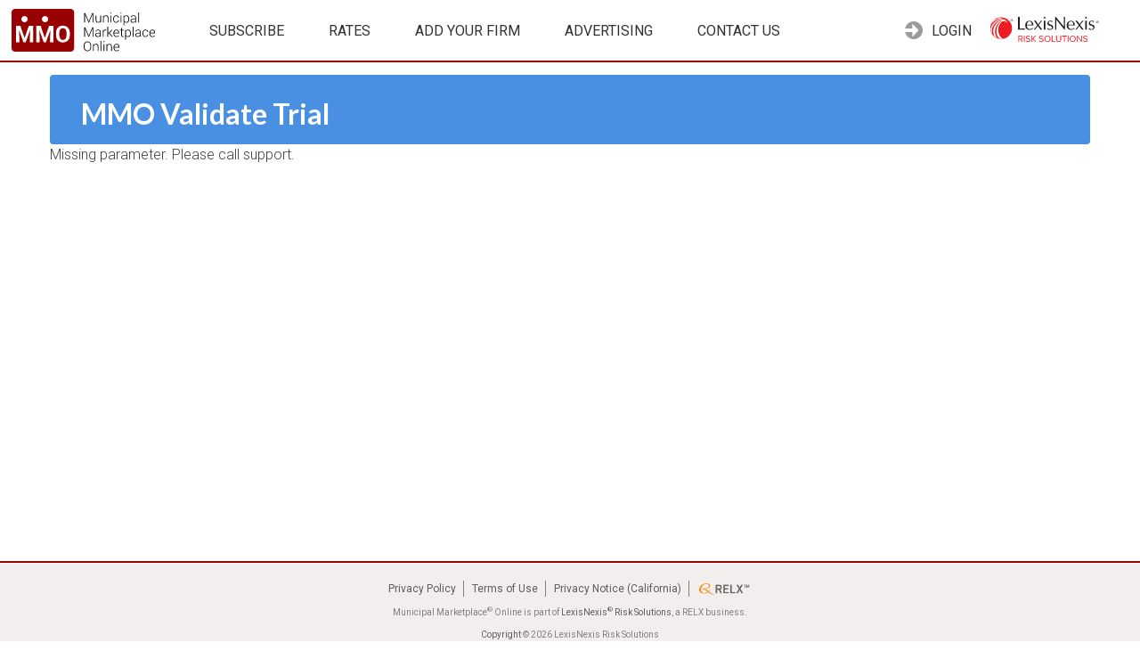

--- FILE ---
content_type: text/css
request_url: https://www.munimarketplace.com/wp-content/themes/mmo/style.min.css?ver=1769005969
body_size: 9342
content:
html{line-height:1.15;-webkit-text-size-adjust:100%}body{margin:0}h1{font-size:2em;margin:.67em 0}hr{-webkit-box-sizing:content-box;box-sizing:content-box;height:0;overflow:visible}pre{font-family:monospace,monospace;font-size:1em}a{background-color:transparent}abbr[title]{border-bottom:none;text-decoration:underline;-webkit-text-decoration:underline dotted;text-decoration:underline dotted}b,strong{font-weight:bolder}code,kbd,samp{font-family:monospace,monospace;font-size:1em}small{font-size:80%}sub,sup{font-size:75%;line-height:0;position:relative;vertical-align:baseline}sub{bottom:-.25em}sup{top:-.5em}img{border-style:none}button,input,optgroup,select,textarea{font-family:inherit;font-size:100%;line-height:1.15;margin:0}button,input{overflow:visible}button,select{text-transform:none}[type=button],[type=reset],[type=submit],button{-webkit-appearance:button}[type=button]::-moz-focus-inner,[type=reset]::-moz-focus-inner,[type=submit]::-moz-focus-inner,button::-moz-focus-inner{border-style:none;padding:0}[type=button]:-moz-focusring,[type=reset]:-moz-focusring,[type=submit]:-moz-focusring,button:-moz-focusring{outline:1px dotted ButtonText}fieldset{padding:.35em .75em .625em}legend{-webkit-box-sizing:border-box;box-sizing:border-box;color:inherit;display:table;max-width:100%;padding:0;white-space:normal}progress{vertical-align:baseline}textarea{overflow:auto}[type=checkbox],[type=radio]{-webkit-box-sizing:border-box;box-sizing:border-box;padding:0}[type=number]::-webkit-inner-spin-button,[type=number]::-webkit-outer-spin-button{height:auto}[type=search]{-webkit-appearance:textfield;outline-offset:-2px}[type=search]::-webkit-search-decoration{-webkit-appearance:none}::-webkit-file-upload-button{-webkit-appearance:button;font:inherit}details{display:block}summary{display:list-item}template{display:none}[hidden]{display:none}@font-face{font-family:mmo_icons;src:url("./font/mmo_icons.eot?25105405");src:url("./font/mmo_icons.eot?25105405#iefix") format("embedded-opentype"),url("./font/mmo_icons.woff2?25105405") format("woff2"),url("./font/mmo_icons.woff?25105405") format("woff"),url("./font/mmo_icons.ttf?25105405") format("truetype"),url("./font/mmo_icons.svg?25105405#mmo_icons") format("svg");font-weight:400;font-style:normal}[class*=" icon-"]:before,[class^=icon-]:before{font-family:mmo_icons;font-style:normal;font-weight:400;font-variant:normal;text-transform:none;speak:none;display:inline-block;text-decoration:inherit;width:1em;margin-right:.2em;text-align:center;line-height:1em;font-size:20px;-webkit-font-smoothing:antialiased;-moz-osx-font-smoothing:grayscale}.icon-login:before{content:"\e800"}.icon-expand:before{content:"\e801"}.icon-update:before{content:"\e802"}.icon-collapse:before{content:"\e803"}.icon-account:before{content:"\e804"}.icon-logout:before{content:"\e805"}.icon-close:before{content:"\e806"}body,button,input,optgroup,select,textarea{color:#404040;font-family:Roboto;font-weight:300;font-size:16px;font-size:1rem;line-height:1.5}h1,h2,h3,h4,h5,h6{clear:both;margin:0 0 1em}.black{font-family:Lato;font-weight:400;font-size:26px;color:#000}.black+p{margin-top:-1em}.page_title{background-color:#4a90e2;color:#fff;border-radius:4px;padding:20px 35px 10px;font-size:32px;font-family:Lato;margin:-10px 0 0}.page_title+h1,.page_title+h2,.page_title+h3,.page_title+h4,.page_title+h5,.page_title+h6{margin-top:1em}.greeting,.results_title{background-color:#4a90e2;color:#fff;border-radius:4px;padding:10px 35px;font-size:16px;margin-bottom:30px;position:relative;overflow:hidden}.greeting h1,.greeting h1.black,.greeting h4,.results_title h1,.results_title h1.black,.results_title h4{font-size:18px;font-weight:400;margin-bottom:0;color:#fff}.greeting .black+p,.results_title .black+p{margin-top:1em}.greeting a,.greeting a:hover,.results_title a,.results_title a:hover{color:#fff}.results_title{padding:5px 5px 5px 35px;display:-webkit-box;display:-ms-flexbox;display:flex;-webkit-box-align:end;-ms-flex-align:end;align-items:flex-end;margin-bottom:10px}.results_title .legend{background-color:#fff;color:#000;font-size:12px;padding:4px}.results_title .legend b{font-weight:700}.results_title .legend div,.results_title .legend div.premium_listing{padding:2px 4px}.results_title .legend div{padding-bottom:0}.results_title h1{font-family:Lato,Roboto,sans-serif;font-weight:700;margin-bottom:0;-webkit-box-flex:1;-ms-flex:1;flex:1}p{margin-bottom:1.5em}.blue_p{color:#0077b3}p.blue_p{font-size:20px;line-height:28px;font-weight:400}cite,dfn,em,i{font-style:italic}blockquote{margin:0 1.5em}address{margin:0 0 1.5em}pre{background:#eee;font-family:"Courier 10 Pitch",Courier,monospace;font-size:15px;font-size:.9375rem;line-height:1.6;margin-bottom:1.6em;max-width:100%;overflow:auto;padding:1.6em}code,kbd,tt,var{font-family:Monaco,Consolas,"Andale Mono","DejaVu Sans Mono",monospace;font-size:15px;font-size:.9375rem}abbr,acronym{border-bottom:1px dotted #666;cursor:help}ins,mark{background:#fff9c0;text-decoration:none}big{font-size:125%}body.add-your-firm table a{display:inline-block;color:#ca7a34;font-weight:500;margin-bottom:1em}body.add-your-firm table a:hover{color:#0077b3}html{-webkit-box-sizing:border-box;box-sizing:border-box}*,:after,:before{-webkit-box-sizing:inherit;box-sizing:inherit}body{background:#fff}hr{background-color:#ccc;border:0;height:1px;margin-bottom:1.5em}ol,ul{margin:0 0 1.5em 0}ul{list-style:disc}ol{list-style:decimal}li>ol,li>ul{margin-bottom:0;margin-left:1.5em}dt{font-weight:700}dd{margin:0 1.5em 1.5em}img{height:auto;max-width:100%}figure{margin:1em 0}table{margin:0 0 1.5em;width:auto;border-spacing:0;border-collapse:collapse}table td{padding:10px 20px 0;border:1px solid #000;vertical-align:top}body.add-your-firm table td{width:33.33%}@media only screen and (max-width:767px){table.responsive{border:1px solid #000;display:block}table.responsive td{display:block;border:none}table.responsive td:not(:first-child){padding-top:0}body.add-your-firm table td{width:auto}}#details table,#details td{border:none}button,input[type=button],input[type=reset],input[type=submit]{border:1px solid;border-color:#ccc #ccc #bbb;border-radius:3px;background:#e6e6e6;color:rgba(0,0,0,.8);font-size:12px;font-size:.75rem;line-height:1;padding:.6em 1em .4em}button:hover,input[type=button]:hover,input[type=reset]:hover,input[type=submit]:hover{border-color:#ccc #bbb #aaa}button:active,button:focus,input[type=button]:active,input[type=button]:focus,input[type=reset]:active,input[type=reset]:focus,input[type=submit]:active,input[type=submit]:focus{border-color:#aaa #bbb #bbb}input[type=reset],input[type=submit]{text-transform:uppercase;padding:10px 30px;border:0;font-family:Roboto;font-weight:500;font-size:13px;margin:10px 0}input[type=submit]{background:#4a90e2;color:#fff}.blue_button,.blue_button:hover,.blue_button:visited,.orange_button,.orange_button:hover,.orange_button:visited,a.button_link,a.button_link:hover,a.button_link:visited{font-family:Lato;font-weight:700;display:inline-block;padding:9px 65px 12px;border-radius:4px;text-decoration:none;color:#fff}.blue_button{background-color:#0077b3}.orange_button{background-color:#e26e1c}a.button_link{background-color:#0077b3;margin-bottom:80px}input[type=color],input[type=date],input[type=datetime-local],input[type=datetime],input[type=email],input[type=month],input[type=number],input[type=password],input[type=range],input[type=search],input[type=tel],input[type=text],input[type=time],input[type=url],input[type=week],textarea{color:#666;border:1px solid #ccc;border-radius:3px;padding:3px}input[type=color]:focus,input[type=date]:focus,input[type=datetime-local]:focus,input[type=datetime]:focus,input[type=email]:focus,input[type=month]:focus,input[type=number]:focus,input[type=password]:focus,input[type=range]:focus,input[type=search]:focus,input[type=tel]:focus,input[type=text]:focus,input[type=time]:focus,input[type=url]:focus,input[type=week]:focus,textarea:focus{color:#111}select{border:1px solid #ccc}textarea{width:100%}form.compact{max-width:700px}form .pass-wrapper,form .select2,form input[type=color],form input[type=date],form input[type=datetime-local],form input[type=datetime],form input[type=email],form input[type=month],form input[type=number],form input[type=password],form input[type=range],form input[type=search],form input[type=tel],form input[type=text],form input[type=time],form input[type=url],form input[type=week],form select{width:calc(100% - 18px);max-width:300px;display:block}form .pass-wrapper .pass-text{font-size:.8em}form .password_requirements .has-pw-condition{color:green;text-decoration:line-through}form .pw-valid{display:none;color:green;font-weight:bolder}form #mmo-submit:disabled{opacity:.3}form textarea{width:calc(100% - 46px)}form label{line-height:2;font-size:14px}form label.h{margin-top:10px;display:block}form .row{margin:3px 0}form fieldset{border:1px solid #9b9b9b;border-radius:4px}form input[type=checkbox]{visibility:hidden}form input[type=checkbox]+label[for]{cursor:pointer;margin-left:2px}form input[type=checkbox]+label[for]>b{display:inline-block;position:relative;width:16px;height:16px;background-color:#fff;border:1px solid #9b9b9b;border-radius:2px;vertical-align:middle;margin-right:2px}form input[type=checkbox]+label[for]>b:after{content:"";position:absolute;width:10px;height:7px;background:0 0;top:2px;left:2px;border:3px solid transparent;border-top:none;border-right:none;-webkit-transform:rotate(-45deg);transform:rotate(-45deg)}form input[type=checkbox]:checked+label[for]>b{background-color:#0077b3;border-color:#0077b3}form input[type=checkbox]:checked+label[for]>b:after{border-color:#fff}form input[type=radio]{visibility:hidden}form input[type=radio]+label[for]{cursor:pointer;margin-left:2px}form input[type=radio]+label[for]>b{display:inline-block;position:relative;width:16px;height:16px;background-color:#fff;border:1px solid #9b9b9b;border-radius:16px;vertical-align:middle;margin-right:2px}form input[type=radio]+label[for]>b:after{content:"";position:absolute;width:10px;height:10px;background:0 0;top:2px;left:2px;border-radius:10px}form input[type=radio]:checked+label[for]>b:after{background-color:#0077b3}::-webkit-input-placeholder{color:rgba(73,73,73,.4)}::-moz-placeholder{color:rgba(73,73,73,.4)}:-ms-input-placeholder{color:rgba(73,73,73,.4)}:-moz-placeholder{color:rgba(73,73,73,.4)}.wpcf7 form{max-width:650px;display:-webkit-box;display:-ms-flexbox;display:flex;-webkit-box-orient:vertical;-webkit-box-direction:normal;-ms-flex-direction:column;flex-direction:column}.wpcf7 label,.wpcf7 label input[type=email],.wpcf7 label input[type=tel],.wpcf7 label input[type=text],.wpcf7 label textarea{display:block;width:100%}.wpcf7 textarea{height:5rem}.wpcf7 p{font-size:14px}.wpcf7 label{font-size:14px}.wpcf7 label.required{font-weight:700}label.required:before{content:"* ";color:#900}.error{border:1px solid #900;padding:5px 0 5px 10px;margin:20px 0 20px -10px;color:#900;font-size:14px}.field_help{font-size:12px}.password_requirements{font-size:12px}.compact .password_requirements{padding:12px 0}.password_requirements h3{font-weight:500;margin-bottom:0}a{color:#0077b3}a:visited{color:rgb(0,102.0474860335,153.5)}a:active,a:focus,a:hover{color:rgb(0,135.9525139665,204.5)}a:focus{outline:thin dotted}a:active,a:hover{outline:0}.sm{-webkit-box-sizing:border-box;box-sizing:border-box;position:relative;z-index:9999;-webkit-tap-highlight-color:transparent}.sm,.sm li,.sm ul{display:block;list-style:none;margin:0;padding:0;line-height:normal;direction:ltr;text-align:left}.sm-rtl,.sm-rtl li,.sm-rtl ul{direction:rtl;text-align:right}.sm>li>h1,.sm>li>h2,.sm>li>h3,.sm>li>h4,.sm>li>h5,.sm>li>h6{margin:0;padding:0}.sm ul{display:none}.sm a,.sm li{position:relative}.sm a{display:block}.sm a.disabled{cursor:default}.sm::after{content:"";display:block;height:0;font:0px/0 serif;clear:both;overflow:hidden}.sm *,.sm ::after,.sm ::before{-webkit-box-sizing:inherit;box-sizing:inherit}.sm-mint{border-top:0 solid #0077b3;border-bottom:0 solid #0077b3;background:#fff}.sm-mint a,.sm-mint a:active,.sm-mint a:focus,.sm-mint a:hover{padding:13px 20px;padding-right:60px;color:#333;font-family:Roboto,Arial,sans-serif;font-size:16px;font-weight:400;line-height:19px;text-decoration:none}.sm-mint a.current{font-weight:700}.sm-mint a.disabled{color:rgb(27.3428571429,93.3428571429,170.6571428571)}.sm-mint a .sub-arrow{position:absolute;top:50%;margin-top:-18px;left:auto;right:4px;width:36px;height:36px;overflow:hidden;font:bold 12px/36px monospace!important;text-align:center;text-shadow:none;background:rgba(0,119,179,.2);border-radius:0}.sm-mint a .sub-arrow::before{content:"+"}.sm-mint a.highlighted .sub-arrow::before{content:"-"}.sm-mint li{border-top:1px solid rgba(0,119,179,.2)}.sm-mint>li:first-child{border-top:0}.sm-mint li.menu_icons{padding-left:20px;direction:rtl}.sm-mint li.menu_icons a{padding-left:0;padding-right:3px;display:inline-block}.sm-mint li.menu_icons a span{vertical-align:sub;color:#9b9b9b}.sm-mint li.menu_icons a span:before{font-size:24px;-webkit-transform:translateY(-2px);transform:translateY(-2px)}.sm-mint li.menu_icons a:hover span{color:#4a90e2}.sm-mint #link_accuity{display:none}.sm-mint ul{background:rgba(0,119,179,.2)}.sm-mint ul a,.sm-mint ul a:active,.sm-mint ul a:focus,.sm-mint ul a:hover{font-size:12px;border-left:8px solid transparent}.sm-mint ul ul a,.sm-mint ul ul a:active,.sm-mint ul ul a:focus,.sm-mint ul ul a:hover{border-left:16px solid transparent}.sm-mint ul ul ul a,.sm-mint ul ul ul a:active,.sm-mint ul ul ul a:focus,.sm-mint ul ul ul a:hover{border-left:24px solid transparent}.sm-mint ul ul ul ul a,.sm-mint ul ul ul ul a:active,.sm-mint ul ul ul ul a:focus,.sm-mint ul ul ul ul a:hover{border-left:32px solid transparent}.sm-mint ul ul ul ul ul a,.sm-mint ul ul ul ul ul a:active,.sm-mint ul ul ul ul ul a:focus,.sm-mint ul ul ul ul ul a:hover{border-left:40px solid transparent}.main-menu-btn{position:absolute;right:20px;top:20px;display:inline-block;width:28px;height:28px;text-indent:28px;margin:0 10px;white-space:nowrap;overflow:hidden;cursor:pointer;-webkit-tap-highlight-color:transparent}@media (min-width:992px){#mmo_logo{width:200px}.sm-mint ul{position:absolute;width:12em}.sm-mint li{float:left}.sm-mint.sm-rtl li{float:right}.sm-mint ul li,.sm-mint.sm-rtl ul li,.sm-mint.sm-vertical li{float:none}.sm-mint a{white-space:nowrap}.sm-mint ul a,.sm-mint.sm-vertical a{white-space:normal}.sm-mint .sm-nowrap>li>:not(ul) a,.sm-mint .sm-nowrap>li>a{white-space:nowrap}.sm-mint{background:0 0}.sm-mint a,.sm-mint a.highlighted,.sm-mint a:active,.sm-mint a:focus,.sm-mint a:hover{padding:0 25px;color:#333;line-height:70px;text-transform:uppercase}}@media screen and (min-width:992px) and (min-width:992px) and (max-width:1199px){.sm-mint a,.sm-mint a.highlighted,.sm-mint a:active,.sm-mint a:focus,.sm-mint a:hover{padding:0 6px}}@media (min-width:992px){.sm-mint a:active,.sm-mint a:focus,.sm-mint a:hover{color:#4a90e2}.sm-mint a.highlighted{background:#f6ffed;color:#900;-webkit-box-shadow:0 4px 3px rgba(0,0,0,.25);box-shadow:0 4px 3px rgba(0,0,0,.25)}.sm-mint a.disabled{background:0 0;color:rgb(27.3428571429,93.3428571429,170.6571428571);-webkit-box-shadow:none;box-shadow:none}.sm-mint a.has-submenu{padding-right:39px}.sm-mint a .sub-arrow{top:50%;margin-top:-3px;right:25px;width:0;height:0;border-width:6px 4.02px 0 4.02px;border-style:solid dashed dashed dashed;border-color:#0077b3 transparent transparent transparent;background:0 0;border-radius:0}.sm-mint a:active .sub-arrow,.sm-mint a:focus .sub-arrow,.sm-mint a:hover .sub-arrow{border-color:#4a90e2 transparent transparent transparent}.sm-mint a.highlighted .sub-arrow{border-color:#0077b3 transparent transparent transparent}.sm-mint a.disabled .sub-arrow{border-color:#0077b3 transparent transparent transparent}.sm-mint a .sub-arrow::before{display:none}.sm-mint li{border-top:0}.sm-mint li.current-menu-item a{color:#900;position:relative}.sm-mint li.current-menu-item a.highlighted,.sm-mint li.current-menu-item a:active,.sm-mint li.current-menu-item a:focus,.sm-mint li.current-menu-item a:hover{color:#4a90e2}.sm-mint li.current-menu-item a.highlighted:after,.sm-mint li.current-menu-item a:active:after,.sm-mint li.current-menu-item a:focus:after,.sm-mint li.current-menu-item a:hover:after{background-color:#4a90e2}.sm-mint li.current-menu-item a:after{position:absolute;height:2px;margin:0 auto;content:"";left:0;right:0;width:70%;color:#000;background-color:#900;left:0;bottom:18px}.sm-mint li.menu_item_right_aligned{float:right}.sm-mint li.menu_item_right_aligned a{padding:0 3px}.sm-mint li.menu_item_right_aligned a span{font-size:24px;vertical-align:sub;color:#9b9b9b}.sm-mint li.menu_item_right_aligned a span:before{font-size:24px}.sm-mint li.menu_item_right_aligned a:hover span{color:#4a90e2}.sm-mint li.menu_item_right_aligned a img{vertical-align:middle;height:20px}.sm-mint #link_accuity{display:inline-block;margin-left:10px}.sm-mint #link_accuity img{vertical-align:middle;height:39px;-webkit-transform:translateY(-1px);transform:translateY(-1px)}.sm-mint ul{border:0;padding:8px 0;background:#f6ffed;border-radius:0 0 0 0;-webkit-box-shadow:0 4px 3px rgba(0,0,0,.25);box-shadow:0 4px 3px rgba(0,0,0,.25)}.sm-mint ul ul{border-radius:0}.sm-mint ul a,.sm-mint ul a.highlighted,.sm-mint ul a:active,.sm-mint ul a:focus,.sm-mint ul a:hover{border:0!important;padding:10px 20px;color:#333;border-radius:0}.sm-mint ul a.highlighted,.sm-mint ul a:active,.sm-mint ul a:focus,.sm-mint ul a:hover{background:#0077b3;color:#4a90e2;-webkit-box-shadow:none;box-shadow:none}.sm-mint ul a.disabled{background:0 0;color:rgb(178.5,178.5,178.5)}.sm-mint ul a.has-submenu{padding-right:25px}.sm-mint ul a .sub-arrow{right:10px;margin-top:-4.02px;border-width:4.02px 0 4.02px 6px;border-style:dashed dashed dashed solid;border-color:transparent transparent transparent #0077b3}.sm-mint ul a.highlighted .sub-arrow,.sm-mint ul a:active .sub-arrow,.sm-mint ul a:focus .sub-arrow,.sm-mint ul a:hover .sub-arrow{border-color:transparent transparent transparent #4a90e2}.sm-mint ul a.disabled .sub-arrow{border-color:transparent transparent transparent #0077b3}.sm-mint .scroll-down,.sm-mint .scroll-up{position:absolute;display:none;visibility:hidden;overflow:hidden;background:#f6ffed;height:20px}.sm-mint .scroll-down-arrow,.sm-mint .scroll-up-arrow{position:absolute;top:6px;left:50%;margin-left:-8px;width:0;height:0;overflow:hidden;border-width:0 6px 8px 6px;border-style:dashed dashed solid dashed;border-color:transparent transparent #0077b3 transparent}.sm-mint .scroll-down-arrow{border-width:8px 6px 0 6px;border-style:solid dashed dashed dashed;border-color:#0077b3 transparent transparent transparent}}.main-menu-btn-icon,.main-menu-btn-icon:after,.main-menu-btn-icon:before{position:absolute;top:50%;left:2px;height:2px;width:24px;background:#bbb;-webkit-transition:all .25s;transition:all .25s}.main-menu-btn-icon:before{content:"";top:-7px;left:0}.main-menu-btn-icon:after{content:"";top:7px;left:0}#main-menu-state:checked~.main-menu-btn .main-menu-btn-icon{height:0;background:0 0}#main-menu-state:checked~.main-menu-btn .main-menu-btn-icon:before{top:0;-webkit-transform:rotate(-45deg);transform:rotate(-45deg)}#main-menu-state:checked~.main-menu-btn .main-menu-btn-icon:after{top:0;-webkit-transform:rotate(45deg);transform:rotate(45deg)}#main-menu-state{position:absolute;width:1px;height:1px;margin:-1px;border:0;padding:0;overflow:hidden;clip:rect(1px,1px,1px,1px)}#main-menu-state:not(:checked)~#main-menu{display:none}#main-menu-state:checked~#main-menu{display:block;border-bottom:2px solid #900}@media (min-width:992px){.main-menu-btn{position:absolute;top:-99999px}#main-menu-state:not(:checked)~#main-menu{display:block}}[data-accordion] [data-content]{overflow:hidden;max-height:0}[data-accordion] [data-content] input{max-width:90%}[data-accordion]{line-height:normal}[data-content]>*,[data-control]{border-bottom:2px solid #f1eeed;padding:10px}[data-content] [data-accordion]{border:0;padding:0}[data-accordion] [data-control]{position:relative;padding-right:40px;display:block}[data-accordion]>[data-control]:after{font-family:mmo_icons;content:"\e801";position:absolute;right:20px;top:7px;font-size:24px;color:#fff}[data-accordion]>[data-control]>.spinner{display:none}[data-accordion].open>[data-control]:after{content:"\e803";color:rgba(0,0,0,.2)}[data-accordion]>[data-control].loading:after{display:none}[data-accordion]>[data-control].loading>.spinner{display:block;position:absolute;top:2px;right:12px}.left_nav,.left_nav ul{list-style:none;margin:0;padding:0}.left_nav{height:100%;overflow-y:auto;overflow-y:overlay;font-size:14.4px;font-size:.9rem}@media (min-width:768px){.left_nav{-webkit-box-flex:1;-ms-flex:1;flex:1}}.left_nav li{cursor:pointer}.left_nav li a{color:#404040;font-family:Roboto;line-height:1.5;text-decoration:none}.left_nav li a:hover{color:#0077b3}.left_nav>li>a{padding:10px 40px 10px 10px;display:block;border-bottom:1px solid #f1eeed}.left_nav .accordion .accordion{border-bottom:2px solid #e0dddb}.left_nav .accordion .accordion [data-control]:after{color:rgba(0,0,0,.2)}.left_nav .accordion.open{background-color:#f1eeed}.left_nav .accordion.open>[data-control]{color:#0077b3;background-color:#f1eeed;border-bottom-color:#f1eeed}.left_nav .head{display:none}@media screen and (min-width:768px){.left_nav .head{cursor:auto;padding:6px 16px 4px;display:list-item;letter-spacing:2px;border-bottom:2px solid #f1eeed;color:#4a4a4a;font-size:12px}}.left_nav input[type=text]{border:1px solid #9b9b9b;border-radius:4px;width:230px;margin-bottom:1px}.left_nav input[type=text]:focus{outline:0;border-color:#4a90e2}.left_nav input[type=submit]{text-transform:uppercase;padding:10px 30px;border:0;font-family:Roboto;font-weight:500;font-size:13px;margin:10px 0;background-color:#4a90e2;color:#fff}.left_nav input[type=submit]+label{font-size:11px;width:50%;display:inline-block;padding-left:5px;vertical-align:middle}.search-menu-btn{position:absolute;right:60px;top:22px;display:inline-block;width:28px;height:28px;text-indent:28px;margin:0 10px;white-space:nowrap;overflow:hidden;cursor:pointer;-webkit-tap-highlight-color:transparent}.search-menu-btn-icon{position:absolute;top:4px;left:4px;height:20px;width:20px;-webkit-transition:all .25s;transition:all .25s}.search-menu-btn-icon svg{position:absolute;left:0;fill:#bbb}#search-menu-state:checked~.search-menu-btn .search-menu-btn-icon{-webkit-transform:scale(1.1);transform:scale(1.1)}#search-menu-state:checked~.search-menu-btn .search-menu-btn-icon svg{fill:rgb(161.5,161.5,161.5)}#search-menu-state{position:absolute;width:1px;height:1px;margin:-1px;border:0;padding:0;overflow:hidden;clip:rect(1px,1px,1px,1px)}@media (min-width:768px){.search-menu-btn{position:absolute;top:-99999px}#nav{display:-webkit-box;display:-ms-flexbox;display:flex;-webkit-box-orient:vertical;-webkit-box-direction:normal;-ms-flex-direction:column;flex-direction:column}}.screen-reader-text{border:0;clip:rect(1px,1px,1px,1px);clip-path:inset(50%);height:1px;margin:-1px;overflow:hidden;padding:0;position:absolute!important;width:1px;word-wrap:normal!important}.screen-reader-text:focus{background-color:#f1f1f1;border-radius:3px;-webkit-box-shadow:0 0 2px 2px rgba(0,0,0,.6);box-shadow:0 0 2px 2px rgba(0,0,0,.6);clip:auto!important;clip-path:none;color:#21759b;display:block;font-size:14px;font-size:.875rem;font-weight:700;height:auto;left:5px;line-height:normal;padding:15px 23px 14px;text-decoration:none;top:5px;width:auto;z-index:100000}#content[tabindex="-1"]:focus{outline:0}.alignleft{display:inline;float:left;margin-right:1.5em}.alignright{display:inline;float:right;margin-left:1.5em}.aligncenter{clear:both;display:block;margin-left:auto;margin-right:auto}.clear:after,.clear:before,.comment-content:after,.comment-content:before,.entry-content:after,.entry-content:before,.site-content:after,.site-content:before,.site-footer:after,.site-footer:before,.site-header:after,.site-header:before{content:"";display:table;table-layout:fixed}.clear:after,.comment-content:after,.entry-content:after,.site-content:after,.site-footer:after,.site-header:after{clear:both}.container{-webkit-box-sizing:border-box;box-sizing:border-box;margin-left:auto;margin-right:auto;padding-right:8px;padding-left:8px}.container-fluid{padding-right:16px;padding-left:16px}@media (min-width:576px){.container{width:560px;max-width:100%}}@media only screen and (min-width:768px){.container{width:752px;max-width:100%}}@media only screen and (min-width:992px){.container{width:976px;max-width:100%}}@media only screen and (min-width:1200px){.container{width:1184px;max-width:100%}}.column,.row{-webkit-box-sizing:border-box;box-sizing:border-box;display:-webkit-box;display:-ms-flexbox;display:flex;-webkit-box-flex:0;-ms-flex:0 1 auto;flex:0 1 auto;-ms-flex-wrap:wrap;flex-wrap:wrap;margin-right:-8px;margin-left:-8px}.row{-webkit-box-orient:horizontal;-webkit-box-direction:normal;-ms-flex-direction:row;flex-direction:row}.row.reverse{-webkit-box-orient:horizontal;-webkit-box-direction:reverse;-ms-flex-direction:row-reverse;flex-direction:row-reverse}.column{-webkit-box-orient:vertical;-webkit-box-direction:normal;-ms-flex-direction:column;flex-direction:column}.column.reverse{-webkit-box-orient:vertical;-webkit-box-direction:reverse;-ms-flex-direction:column-reverse;flex-direction:column-reverse}[class*=col-lg],[class*=col-md],[class*=col-sm],[class*=col-xl],[class*=col-xs],[class=col]{-webkit-box-sizing:border-box;box-sizing:border-box;-webkit-box-flex:0;-ms-flex:0 0 auto;flex:0 0 auto;-ms-flex-preferred-size:100%;flex-basis:100%;padding-right:8px;padding-left:8px;max-width:100%}.col-xs{-webkit-box-flex:1;-ms-flex-positive:1;flex-grow:1;-ms-flex-preferred-size:0;flex-basis:0;max-width:100%}.col-xs-1{-ms-flex-preferred-size:8.33333333%;flex-basis:8.33333333%;max-width:8.33333333%}.col-xs-2{-ms-flex-preferred-size:16.66666667%;flex-basis:16.66666667%;max-width:16.66666667%}.col-xs-3{-ms-flex-preferred-size:25%;flex-basis:25%;max-width:25%}.col-xs-4{-ms-flex-preferred-size:33.33333333%;flex-basis:33.33333333%;max-width:33.33333333%}.col-xs-5{-ms-flex-preferred-size:41.66666667%;flex-basis:41.66666667%;max-width:41.66666667%}.col-xs-6{-ms-flex-preferred-size:50%;flex-basis:50%;max-width:50%}.col-xs-7{-ms-flex-preferred-size:58.33333333%;flex-basis:58.33333333%;max-width:58.33333333%}.col-xs-8{-ms-flex-preferred-size:66.66666667%;flex-basis:66.66666667%;max-width:66.66666667%}.col-xs-9{-ms-flex-preferred-size:75%;flex-basis:75%;max-width:75%}.col-xs-10{-ms-flex-preferred-size:83.33333333%;flex-basis:83.33333333%;max-width:83.33333333%}.col-xs-11{-ms-flex-preferred-size:91.66666667%;flex-basis:91.66666667%;max-width:91.66666667%}.col-xs-12{-ms-flex-preferred-size:100%;flex-basis:100%;max-width:100%}.col-xs-offset-0{margin-left:0}.col-xs-offset-1{margin-left:8.33333333%}.col-xs-offset-2{margin-left:16.66666667%}.col-xs-offset-3{margin-left:25%}.col-xs-offset-4{margin-left:33.33333333%}.col-xs-offset-5{margin-left:41.66666667%}.col-xs-offset-6{margin-left:50%}.col-xs-offset-7{margin-left:58.33333333%}.col-xs-offset-8{margin-left:66.66666667%}.col-xs-offset-9{margin-left:75%}.col-xs-offset-10{margin-left:83.33333333%}.col-xs-offset-11{margin-left:91.66666667%}.start-xs{-webkit-box-pack:start;-ms-flex-pack:start;justify-content:flex-start;text-align:start}.center-xs{-webkit-box-pack:center;-ms-flex-pack:center;justify-content:center;text-align:center}.end-xs{-webkit-box-pack:end;-ms-flex-pack:end;justify-content:flex-end;text-align:end}.top-xs{-webkit-box-align:start;-ms-flex-align:start;align-items:flex-start}.middle-xs{-webkit-box-align:center;-ms-flex-align:center;align-items:center}.bottom-xs{-webkit-box-align:end;-ms-flex-align:end;align-items:flex-end}.around-xs{-ms-flex-pack:distribute;justify-content:space-around}.between-xs{-webkit-box-pack:justify;-ms-flex-pack:justify;justify-content:space-between}.first-xs{-webkit-box-ordinal-group:0;-ms-flex-order:-1;order:-1}.last-xs{-webkit-box-ordinal-group:2;-ms-flex-order:1;order:1}.initial-order-xs{-webkit-box-ordinal-group:initial;-ms-flex-order:initial;order:initial}.text-right{text-align:right}@media only screen and (min-width:576px){.col-sm{-webkit-box-flex:1;-ms-flex-positive:1;flex-grow:1;-ms-flex-preferred-size:0;flex-basis:0;max-width:100%}.col-sm-1{-ms-flex-preferred-size:8.33333333%;flex-basis:8.33333333%;max-width:8.33333333%}.col-sm-2{-ms-flex-preferred-size:16.66666667%;flex-basis:16.66666667%;max-width:16.66666667%}.col-sm-3{-ms-flex-preferred-size:25%;flex-basis:25%;max-width:25%}.col-sm-4{-ms-flex-preferred-size:33.33333333%;flex-basis:33.33333333%;max-width:33.33333333%}.col-sm-5{-ms-flex-preferred-size:41.66666667%;flex-basis:41.66666667%;max-width:41.66666667%}.col-sm-6{-ms-flex-preferred-size:50%;flex-basis:50%;max-width:50%}.col-sm-7{-ms-flex-preferred-size:58.33333333%;flex-basis:58.33333333%;max-width:58.33333333%}.col-sm-8{-ms-flex-preferred-size:66.66666667%;flex-basis:66.66666667%;max-width:66.66666667%}.col-sm-9{-ms-flex-preferred-size:75%;flex-basis:75%;max-width:75%}.col-sm-10{-ms-flex-preferred-size:83.33333333%;flex-basis:83.33333333%;max-width:83.33333333%}.col-sm-11{-ms-flex-preferred-size:91.66666667%;flex-basis:91.66666667%;max-width:91.66666667%}.col-sm-12{-ms-flex-preferred-size:100%;flex-basis:100%;max-width:100%}.col-sm-offset-0{margin-left:0}.col-sm-offset-1{margin-left:8.33333333%}.col-sm-offset-2{margin-left:16.66666667%}.col-sm-offset-3{margin-left:25%}.col-sm-offset-4{margin-left:33.33333333%}.col-sm-offset-5{margin-left:41.66666667%}.col-sm-offset-6{margin-left:50%}.col-sm-offset-7{margin-left:58.33333333%}.col-sm-offset-8{margin-left:66.66666667%}.col-sm-offset-9{margin-left:75%}.col-sm-offset-10{margin-left:83.33333333%}.col-sm-offset-11{margin-left:91.66666667%}.start-sm{-webkit-box-pack:start;-ms-flex-pack:start;justify-content:flex-start;text-align:start}.center-sm{-webkit-box-pack:center;-ms-flex-pack:center;justify-content:center;text-align:center}.end-sm{-webkit-box-pack:end;-ms-flex-pack:end;justify-content:flex-end;text-align:end}.top-sm{-webkit-box-align:start;-ms-flex-align:start;align-items:flex-start}.middle-sm{-webkit-box-align:center;-ms-flex-align:center;align-items:center}.bottom-sm{-webkit-box-align:end;-ms-flex-align:end;align-items:flex-end}.around-sm{-ms-flex-pack:distribute;justify-content:space-around}.between-sm{-webkit-box-pack:justify;-ms-flex-pack:justify;justify-content:space-between}.first-sm{-webkit-box-ordinal-group:0;-ms-flex-order:-1;order:-1}.last-sm{-webkit-box-ordinal-group:2;-ms-flex-order:1;order:1}.initial-order-sm{-webkit-box-ordinal-group:initial;-ms-flex-order:initial;order:initial}.text-right-sm{text-align:right}}@media only screen and (min-width:768px){[class*=col-md]{-webkit-box-sizing:border-box;box-sizing:border-box;-webkit-box-flex:0;-ms-flex:0 0 auto;flex:0 0 auto;padding-right:8px;padding-left:8px}.col-md{-webkit-box-flex:1;-ms-flex-positive:1;flex-grow:1;-ms-flex-preferred-size:0;flex-basis:0;max-width:100%}.col-md-1{-ms-flex-preferred-size:8.33333333%;flex-basis:8.33333333%;max-width:8.33333333%}.col-md-2{-ms-flex-preferred-size:16.66666667%;flex-basis:16.66666667%;max-width:16.66666667%}.col-md-3{-ms-flex-preferred-size:25%;flex-basis:25%;max-width:25%}.col-md-4{-ms-flex-preferred-size:33.33333333%;flex-basis:33.33333333%;max-width:33.33333333%}.col-md-5{-ms-flex-preferred-size:41.66666667%;flex-basis:41.66666667%;max-width:41.66666667%}.col-md-6{-ms-flex-preferred-size:50%;flex-basis:50%;max-width:50%}.col-md-7{-ms-flex-preferred-size:58.33333333%;flex-basis:58.33333333%;max-width:58.33333333%}.col-md-8{-ms-flex-preferred-size:66.66666667%;flex-basis:66.66666667%;max-width:66.66666667%}.col-md-9{-ms-flex-preferred-size:75%;flex-basis:75%;max-width:75%}.col-md-10{-ms-flex-preferred-size:83.33333333%;flex-basis:83.33333333%;max-width:83.33333333%}.col-md-11{-ms-flex-preferred-size:91.66666667%;flex-basis:91.66666667%;max-width:91.66666667%}.col-md-12{-ms-flex-preferred-size:100%;flex-basis:100%;max-width:100%}.col-md-offset-0{margin-left:0}.col-md-offset-1{margin-left:8.33333333%}.col-md-offset-2{margin-left:16.66666667%}.col-md-offset-3{margin-left:25%}.col-md-offset-4{margin-left:33.33333333%}.col-md-offset-5{margin-left:41.66666667%}.col-md-offset-6{margin-left:50%}.col-md-offset-7{margin-left:58.33333333%}.col-md-offset-8{margin-left:66.66666667%}.col-md-offset-9{margin-left:75%}.col-md-offset-10{margin-left:83.33333333%}.col-md-offset-11{margin-left:91.66666667%}.start-md{-webkit-box-pack:start;-ms-flex-pack:start;justify-content:flex-start;text-align:start}.center-md{-webkit-box-pack:center;-ms-flex-pack:center;justify-content:center;text-align:center}.end-md{-webkit-box-pack:end;-ms-flex-pack:end;justify-content:flex-end;text-align:end}.top-md{-webkit-box-align:start;-ms-flex-align:start;align-items:flex-start}.middle-md{-webkit-box-align:center;-ms-flex-align:center;align-items:center}.bottom-md{-webkit-box-align:end;-ms-flex-align:end;align-items:flex-end}.around-md{-ms-flex-pack:distribute;justify-content:space-around}.between-md{-webkit-box-pack:justify;-ms-flex-pack:justify;justify-content:space-between}.first-md{-webkit-box-ordinal-group:0;-ms-flex-order:-1;order:-1}.last-md{-webkit-box-ordinal-group:2;-ms-flex-order:1;order:1}.initial-order-md{-webkit-box-ordinal-group:initial;-ms-flex-order:initial;order:initial}.text-right-md{text-align:right}}@media only screen and (min-width:992px){[class*=col-lg]{-webkit-box-sizing:border-box;box-sizing:border-box;-webkit-box-flex:0;-ms-flex:0 0 auto;flex:0 0 auto;padding-right:8px;padding-left:8px}.col-lg{-webkit-box-flex:1;-ms-flex-positive:1;flex-grow:1;-ms-flex-preferred-size:0;flex-basis:0;max-width:100%}.col-lg-1{-ms-flex-preferred-size:8.33333333%;flex-basis:8.33333333%;max-width:8.33333333%}.col-lg-2{-ms-flex-preferred-size:16.66666667%;flex-basis:16.66666667%;max-width:16.66666667%}.col-lg-3{-ms-flex-preferred-size:25%;flex-basis:25%;max-width:25%}.col-lg-4{-ms-flex-preferred-size:33.33333333%;flex-basis:33.33333333%;max-width:33.33333333%}.col-lg-5{-ms-flex-preferred-size:41.66666667%;flex-basis:41.66666667%;max-width:41.66666667%}.col-lg-6{-ms-flex-preferred-size:50%;flex-basis:50%;max-width:50%}.col-lg-7{-ms-flex-preferred-size:58.33333333%;flex-basis:58.33333333%;max-width:58.33333333%}.col-lg-8{-ms-flex-preferred-size:66.66666667%;flex-basis:66.66666667%;max-width:66.66666667%}.col-lg-9{-ms-flex-preferred-size:75%;flex-basis:75%;max-width:75%}.col-lg-10{-ms-flex-preferred-size:83.33333333%;flex-basis:83.33333333%;max-width:83.33333333%}.col-lg-11{-ms-flex-preferred-size:91.66666667%;flex-basis:91.66666667%;max-width:91.66666667%}.col-lg-12{-ms-flex-preferred-size:100%;flex-basis:100%;max-width:100%}.col-lg-offset-0{margin-left:0}.col-lg-offset-1{margin-left:8.33333333%}.col-lg-offset-2{margin-left:16.66666667%}.col-lg-offset-3{margin-left:25%}.col-lg-offset-4{margin-left:33.33333333%}.col-lg-offset-5{margin-left:41.66666667%}.col-lg-offset-6{margin-left:50%}.col-lg-offset-7{margin-left:58.33333333%}.col-lg-offset-8{margin-left:66.66666667%}.col-lg-offset-9{margin-left:75%}.col-lg-offset-10{margin-left:83.33333333%}.col-lg-offset-11{margin-left:91.66666667%}.start-lg{-webkit-box-pack:start;-ms-flex-pack:start;justify-content:flex-start;text-align:start}.center-lg{-webkit-box-pack:center;-ms-flex-pack:center;justify-content:center;text-align:center}.end-lg{-webkit-box-pack:end;-ms-flex-pack:end;justify-content:flex-end;text-align:end}.top-lg{-webkit-box-align:start;-ms-flex-align:start;align-items:flex-start}.middle-lg{-webkit-box-align:center;-ms-flex-align:center;align-items:center}.bottom-lg{-webkit-box-align:end;-ms-flex-align:end;align-items:flex-end}.around-lg{-ms-flex-pack:distribute;justify-content:space-around}.between-lg{-webkit-box-pack:justify;-ms-flex-pack:justify;justify-content:space-between}.first-lg{-webkit-box-ordinal-group:0;-ms-flex-order:-1;order:-1}.last-lg{-webkit-box-ordinal-group:2;-ms-flex-order:1;order:1}.initial-order-lg{-webkit-box-ordinal-group:initial;-ms-flex-order:initial;order:initial}.text-right-lg{text-align:right}}@media only screen and (min-width:1200px){[class*=col-xl]{-webkit-box-sizing:border-box;box-sizing:border-box;-webkit-box-flex:0;-ms-flex:0 0 auto;flex:0 0 auto;padding-right:8px;padding-left:8px}.col-xl{-webkit-box-flex:1;-ms-flex-positive:1;flex-grow:1;-ms-flex-preferred-size:0;flex-basis:0;max-width:100%}.col-xl-1{-ms-flex-preferred-size:8.33333333%;flex-basis:8.33333333%;max-width:8.33333333%}.col-xl-2{-ms-flex-preferred-size:16.66666667%;flex-basis:16.66666667%;max-width:16.66666667%}.col-xl-3{-ms-flex-preferred-size:25%;flex-basis:25%;max-width:25%}.col-xl-4{-ms-flex-preferred-size:33.33333333%;flex-basis:33.33333333%;max-width:33.33333333%}.col-xl-5{-ms-flex-preferred-size:41.66666667%;flex-basis:41.66666667%;max-width:41.66666667%}.col-xl-6{-ms-flex-preferred-size:50%;flex-basis:50%;max-width:50%}.col-xl-7{-ms-flex-preferred-size:58.33333333%;flex-basis:58.33333333%;max-width:58.33333333%}.col-xl-8{-ms-flex-preferred-size:66.66666667%;flex-basis:66.66666667%;max-width:66.66666667%}.col-xl-9{-ms-flex-preferred-size:75%;flex-basis:75%;max-width:75%}.col-xl-10{-ms-flex-preferred-size:83.33333333%;flex-basis:83.33333333%;max-width:83.33333333%}.col-xl-11{-ms-flex-preferred-size:91.66666667%;flex-basis:91.66666667%;max-width:91.66666667%}.col-xl-12{-ms-flex-preferred-size:100%;flex-basis:100%;max-width:100%}.col-xl-offset-0{margin-left:0}.col-xl-offset-1{margin-left:8.33333333%}.col-xl-offset-2{margin-left:16.66666667%}.col-xl-offset-3{margin-left:25%}.col-xl-offset-4{margin-left:33.33333333%}.col-xl-offset-5{margin-left:41.66666667%}.col-xl-offset-6{margin-left:50%}.col-xl-offset-7{margin-left:58.33333333%}.col-xl-offset-8{margin-left:66.66666667%}.col-xl-offset-9{margin-left:75%}.col-xl-offset-10{margin-left:83.33333333%}.col-xl-offset-11{margin-left:91.66666667%}.start-xl{-webkit-box-pack:start;-ms-flex-pack:start;justify-content:flex-start;text-align:start}.center-xl{-webkit-box-pack:center;-ms-flex-pack:center;justify-content:center;text-align:center}.end-xl{-webkit-box-pack:end;-ms-flex-pack:end;justify-content:flex-end;text-align:end}.top-xl{-webkit-box-align:start;-ms-flex-align:start;align-items:flex-start}.middle-xl{-webkit-box-align:center;-ms-flex-align:center;align-items:center}.bottom-xl{-webkit-box-align:end;-ms-flex-align:end;align-items:flex-end}.around-xl{-ms-flex-pack:distribute;justify-content:space-around}.between-xl{-webkit-box-pack:justify;-ms-flex-pack:justify;justify-content:space-between}.first-xl{-webkit-box-ordinal-group:0;-ms-flex-order:-1;order:-1}.last-xl{-webkit-box-ordinal-group:2;-ms-flex-order:1;order:1}.initial-order-xl{-webkit-box-ordinal-group:initial;-ms-flex-order:initial;order:initial}.text-right-xl{text-align:right}}@media only screen{.hidden{display:none!important}}@media only screen and (max-width:575px){.hidden-xs{display:none!important}}@media only screen and (min-width:576px) and (max-width:767px){.hidden-sm{display:none!important}}@media only screen and (min-width:768px) and (max-width:991px){.hidden-md{display:none!important}}@media only screen and (min-width:992px) and (max-width:1199px){.hidden-lg{display:none!important}}@media only screen and (min-width:1200px){.hidden-xl{display:none!important}}.spinner{border-radius:50%;width:16px;height:16px;margin:8px;font-size:16px;position:relative;text-indent:-9999em;border:2px solid rgba(0,0,0,.2);border-left:2px solid #000;-webkit-transform:translateZ(0);transform:translateZ(0);-webkit-animation:load8 1.1s infinite linear;animation:load8 1.1s infinite linear}@-webkit-keyframes load8{0%{-webkit-transform:rotate(0);transform:rotate(0)}100%{-webkit-transform:rotate(360deg);transform:rotate(360deg)}}@keyframes load8{0%{-webkit-transform:rotate(0);transform:rotate(0)}100%{-webkit-transform:rotate(360deg);transform:rotate(360deg)}}header{background-color:#fff;z-index:2;position:fixed;top:0}.admin-bar header{top:32px}@media (max-width:782px){.admin-bar header{top:46px}}@media (max-width:600px){.admin-bar header{position:sticky;top:0}}header{width:100vw;height:70px;border-bottom:2px solid #900}header #mmo_logo{padding:10px 13px 0;display:block}@media (min-width:992px){header{padding-right:40px}header #mmo_logo{width:210px;float:left}header #site-navigation{padding-left:200px}}footer{border-top:2px solid #900;background-color:#f1eeed;padding:20px;font-size:12px;font-weight:400}footer a,footer a:active,footer a:focus,footer a:visited{color:#5d5d5d;text-decoration:none}footer a:hover{color:maroon}footer ul{list-style:none;display:block;text-align:center;margin:0;padding:0}footer li{display:inline-block;border-right:1px solid grey;margin:0;padding:0 8px 0 6px}footer li:last-child{border-right:0}footer img{vertical-align:middle;width:60px}footer p{text-align:center;font-size:10px;color:grey;margin-bottom:0}@media (min-width:768px){body.search.mmo_logged_in footer.site-footer{display:none}}body.search.mmo_logged_in.with_details footer.site-footer{display:none}body.search.mmo_logged_in footer.nav-footer{display:none}@media (min-width:768px){body.search.mmo_logged_in footer.nav-footer{display:block}}body:not(.admin-bar) #page{padding-top:70px}#contact_block{border-top:4px solid #f1eeed;margin-top:50px;padding-bottom:50px}#contact_block h2{color:#0077b3;font-size:32px;font-family:Lato;font-weight:700;margin:10px 0 0 0}#contact_block p{margin-top:0}#contact_block p:last-of-type{margin-bottom:0}#contact_block .row{margin-top:6px;font-size:18px}#contact_block .row p{font-size:14px}#contact_block h3{font-weight:700;margin-bottom:6px}.additional_copy{margin-top:1em;font-size:16px}#site-content{min-height:calc(100vh - 70px)}@media (min-width:601px){.admin-bar #site-content{margin-top:70px}}.admin-bar #site-content{min-height:calc(100vh - 70px - 32px)}@media screen and (max-width:782px){.admin-bar #site-content{min-height:calc(100vh - 70px - 46px)}}body.search:not(.mmo_logged_in) #site-content,body:not(.search) #site-content{display:-webkit-box;display:-ms-flexbox;display:flex;-webkit-box-orient:vertical;-webkit-box-direction:normal;-ms-flex-direction:column;flex-direction:column}body.search:not(.mmo_logged_in) #site-content #primary,body.search:not(.mmo_logged_in) #site-content #search,body:not(.search) #site-content #primary,body:not(.search) #site-content #search{-webkit-box-flex:1;-ms-flex-positive:1;flex-grow:1;-ms-flex-negative:0;flex-shrink:0;-ms-flex-preferred-size:auto;flex-basis:auto;min-height:calc(100vh - 70px - 90px)}body.admin-bar.search:not(.mmo_logged_in) #site-content #primary,body.admin-bar.search:not(.mmo_logged_in) #site-content #search,body.admin-bar:not(.search) #site-content #primary,body.admin-bar:not(.search) #site-content #search{min-height:calc(100vh - 102px - 90px)}@media (max-width:782px){body.admin-bar.search:not(.mmo_logged_in) #site-content #primary,body.admin-bar.search:not(.mmo_logged_in) #site-content #search,body.admin-bar:not(.search) #site-content #primary,body.admin-bar:not(.search) #site-content #search{min-height:calc(100vh - 118px - 90px)}}#search{position:relative;-webkit-box-flex:1;-ms-flex:1;flex:1}#nav{background:#e0dddb}@media (min-width:768px){#nav{display:-webkit-box;display:-ms-flexbox;display:flex;-webkit-box-flex:0;-ms-flex:0 0 auto;flex:0 0 auto;width:268px;position:fixed;height:calc(100vh - 70px);overflow-y:auto}.admin-bar #nav{height:calc(100vh - 70px - 32px)}}@media (min-width:768px) and (max-width:782px){.admin-bar #nav{height:calc(100vh - 70px - 48px)}}#content{position:relative}.admin-bar.mmo_logged_in #content{min-height:calc(100vh - 102px)}@media (max-width:782px){.admin-bar.mmo_logged_in #content{min-height:calc(100vh - 118px)}}@media (min-width:768px){#content{margin-left:268px}}#results{height:100%}#results.with_details{min-height:0;height:50vh}#results{overflow-y:auto}.mmo_logged_in #results{-webkit-box-shadow:inset 0 -30px 30px -30px #cecece;box-shadow:inset 0 -30px 30px -30px #cecece}#results{padding:20px 10px 20px 35px}@media (max-width:767px){#results{padding-left:10px}}#results{position:relative}.mmo_logged_in #content,.mmo_logged_in #results:not(.with_details){height:calc(100vh - 70px)}.active_listing.premium_listing{background-color:rgba(74,144,226,.4)}.active_listing.regular_listing{background-color:rgba(74,74,74,.1)}#details{display:none;padding:0 20px 20px 35px;overflow-y:auto;scroll-behavior:smooth;z-index:0;position:absolute;bottom:0;width:100%;height:50vh;color:#000;background-color:#fff}#details .spinner{display:none}#details .close{cursor:pointer;position:fixed;right:20px}@media (min-width:768px){#details .close{right:40px}}#details .close{display:none;font-size:24px;font-family:mmo_icons}#details .close:after{content:"\e806"}#details.visible{display:block}@media screen and (max-width:767px),screen and (max-height:599px){#details.visible{position:absolute;width:100%;height:100%;bottom:0;z-index:0}}@media screen and (min-width:768px) and (min-height:600px){#details.visible{height:50vh}}#details.visible .close{display:block}#details.loading .spinner{width:32px;height:32px;display:block;position:absolute;top:50%;left:50%;-webkit-transform:translate(-50%,-50%);transform:translate(-50%,-50%)}#details blockquote{margin:0}#details ul{margin:0}@media (max-width:767px){#details table,#details tbody,#details td,#details tr{display:block;width:100%;padding:0}}#details a[name]{display:inline-block}#details a[name]:first-child{margin-top:0!important}#details .section_header{font-family:Lato;font-size:18px;font-weight:700;color:#9b9b9b;line-height:30px;letter-spacing:.5px;text-transform:uppercase;display:-webkit-box;display:-ms-flexbox;display:flex}#details .section_header:after{content:"";display:block;-webkit-box-flex:1;-ms-flex:1 1 auto;flex:1 1 auto;border-bottom:1px solid #9b9b9b;position:relative;top:-15px;left:5px}#details .head3,#details .head4{font-size:19px;line-height:20px;font-weight:400}#details nav{padding:20px 0;position:fixed;z-index:3;overflow:hidden;background-color:#fff;width:calc(100vw - 268px - 55px);-webkit-box-shadow:-25px 30px 30px -30px #cecece;box-shadow:-25px 30px 30px -30px #cecece}@media (max-width:767px){#details nav{left:10px;padding-left:10px;width:calc(100vw - 10px)}}#details nav ul{list-style:none;margin:0;padding:0 40px 0 0}#details nav ul li{display:inline-block}#details nav a{color:#0077b3;font-size:13px;font-weight:400;margin-right:20px;text-decoration:none}#details nav a:hover{color:#e26e1c;text-decoration:underline}.gutter{display:none;background-color:#f1eeed;overflow-y:visible;position:relative;z-index:0}.gutter:hover{cursor:row-resize}.gutter span{width:50px;height:1px;background-color:rgba(155,155,155,.38);border:15px solid #f1eeed;border-top-width:10px;border-bottom-width:10px;border-radius:2px;position:absolute;left:50%;-webkit-transform:translateX(-50%);transform:translateX(-50%);top:-10px;-webkit-box-sizing:content-box;box-sizing:content-box}.gutter span:after,.gutter span:before{content:"";position:absolute;width:50px;height:1px;top:-4px;background-color:rgba(155,155,155,.38)}.gutter span:after{top:4px}#results.with_details+.gutter{display:block}.sidebar_image{padding:30px 30px 30px 0;margin:0 -30px 0 50px;background-color:#f1eeed}.sidebar_image img{border:solid 9px #fff;margin-left:-30px}.sidebar_image span{font-size:14px;padding-left:10px}.errors{border:1px solid #900;padding:10px 20px;margin:10px 0;color:#900}.sticky{display:block}.updated:not(.published){display:none}.entry-content,.entry-summary,.page-content{margin:1.5em 0 0}.page-links{clear:both;margin:0 0 1.5em}#home{scroll-behavior:smooth}#home #hero{color:#fff;text-align:center;position:relative;background-repeat:no-repeat;background-position:center center;background-size:cover}#home #hero img{position:absolute;z-index:-1;left:50%;top:50%;-webkit-transform:translate(-50%,-50%);transform:translate(-50%,-50%);display:block;max-width:100%;width:auto;height:100%}#home #hero h2{font-family:Lato;font-weight:900;font-size:28px;font-size:calc(3vw + 3vh + 1vmin);text-shadow:0 0 20px rgba(0,0,0,.5);margin-bottom:.5em}@media screen and (min-width:768px){#home #hero h2{padding-top:27px;font-size:39px}}@media screen and (min-width:992px){#home #hero h2{padding-top:47px;font-size:59px}}#home #hero>div{text-shadow:0 0 20px rgba(0,0,0,.5),0 0 2px #000}#home #hero>div p{margin-bottom:1.2em;font-size:.9rem}@media screen and (min-width:768px){#home #hero>div{font-weight:500;font-size:20px}#home #hero>div p{margin-bottom:1.5em;font-size:1.2rem}}#home #slogan h1{text-align:center;color:#e26e1c;font-size:calc(3vw + 3vh + 1vmin)}@media screen and (min-width:768px){#home #slogan h1{font-size:39px}}@media screen and (min-width:992px){#home #slogan h1{font-size:49px}}@media screen and (min-width:1200px){#home #slogan h1{font-size:49px}}#home #slogan h1{line-height:1.1;font-family:Lato;font-weight:300;margin:0;padding:27px 0 10px}#home #slogan h1 strong{font-weight:400}#home #boxes .container{display:-webkit-box;display:-ms-flexbox;display:flex;-ms-flex-wrap:wrap;flex-wrap:wrap;padding:0 10px;margin-bottom:40px}#home #boxes .container a{display:block;text-align:center;-webkit-box-flex:1;-ms-flex:1 1;flex:1 1;-ms-flex-preferred-size:auto;flex-basis:auto}@media screen and (min-width:768px){#home #boxes .container a{-ms-flex-preferred-size:calc(50% - 60px);flex-basis:calc(50% - 60px)}}@media screen and (min-width:992px){#home #boxes .container a{-ms-flex-preferred-size:calc(25% - 60px);flex-basis:calc(25% - 60px)}}#home #boxes .container a{margin:0 10px 20px;padding:20px;background-color:#f1eeed;text-decoration:none;font-size:16px;color:#4a4a4a;border-radius:4px}#home #boxes .container a h3{margin:0;color:#000;font-weight:300;font-size:24px;line-height:39px}#home #boxes .container a img{max-height:64px;width:auto}#home #rest_of_page .sponsored_ad{background-color:#9b9b9b;-webkit-box-shadow:inset 0 0 33px 10px rgba(0,0,0,.5);box-shadow:inset 0 0 33px 10px rgba(0,0,0,.5);padding:20px 48px}#home #rest_of_page .sponsored_ad>div.container{background-color:#fff;position:relative;color:#4a4a4a;padding:30px 20px}#home #rest_of_page .sponsored_ad>div.container .row{-webkit-box-align:center;-ms-flex-align:center;align-items:center}#home #rest_of_page .sponsored_ad>div.container .col-sm-2>img{max-height:90px;width:auto}#home #rest_of_page .sponsored_ad>div.container p{margin:0}#home #rest_of_page .sponsored_ad_notice{position:absolute;right:10px;top:6px;font-size:14px;color:#4a90e2;text-transform:uppercase}#home #rest_of_page .text_with_button{padding:40px 50px;font-size:18px}#home #rest_of_page .text_with_button h2{font-size:32px;font-family:Lato;font-weight:700}#home #rest_of_page .text_with_button .button{font-family:Lato;font-weight:700;text-decoration:none;display:table;text-align:center;margin:0 auto;padding:6px 80px 8px;border-radius:4px}#home #rest_of_page .white{background-color:#fff;color:#4a4a4a}#home #rest_of_page .white h2{color:#0077b3}#home #rest_of_page .white .button{background-color:#e26e1c;color:#fff}#home #rest_of_page .blue{background-color:#4a90e2;color:#fff}#home #rest_of_page .blue h2{color:#fff}#home #rest_of_page .blue .button{background-color:#fff;color:#4a90e2}.comment-content .wp-smiley,.entry-content .wp-smiley,.page-content .wp-smiley{border:none;margin-bottom:0;margin-top:0;padding:0}embed,iframe,object{max-width:100%}.custom-logo-link{display:inline-block}.wp-caption{margin-bottom:1.5em;max-width:100%}.wp-caption img[class*=wp-image-]{display:block;margin-left:auto;margin-right:auto}.wp-caption .wp-caption-text{margin:.8075em 0}.wp-caption-text{text-align:center}.gallery{margin-bottom:1.5em}.gallery-item{display:inline-block;text-align:center;vertical-align:top;width:100%}.gallery-columns-2 .gallery-item{max-width:50%}.gallery-columns-3 .gallery-item{max-width:33.33%}.gallery-columns-4 .gallery-item{max-width:25%}.gallery-columns-5 .gallery-item{max-width:20%}.gallery-columns-6 .gallery-item{max-width:16.66%}.gallery-columns-7 .gallery-item{max-width:14.28%}.gallery-columns-8 .gallery-item{max-width:12.5%}.gallery-columns-9 .gallery-item{max-width:11.11%}.gallery-caption{display:block}.WEBWI{font-style:italic;font-weight:700}.NAME2,.WEB,.WEBW{FONT-WEIGHT:BOLD}.HL,.HLH,.HLL{FONT-WEIGHT:BOLD}.HLHI,.HLLI,.WHLI{FONT-WEIGHT:BOLD;FONT-STYLE:italic}.premium_listing,.regular_listing{padding:4px 35px}.premium_listing .WEB,.premium_listing .WEBW,.premium_listing a,.regular_listing .WEB,.regular_listing .WEBW,.regular_listing a{color:#000}.premium_listing .LOC,.premium_listing .NAME,.regular_listing .LOC,.regular_listing .NAME{font-size:14px}.premium_listing{background:rgba(74,144,226,.2)}.anchors a{margin:0 5px 0 0}@media (max-width:767px){.anchors a{display:block}}#loginform label{display:block}

--- FILE ---
content_type: application/javascript
request_url: https://www.munimarketplace.com/wp-content/themes/mmo/js/split.min.js?ver=1.5.9
body_size: 1699
content:
/*! Split.js - v1.6.0 */
!function(e,t){"object"==typeof exports&&"undefined"!=typeof module?module.exports=t():"function"==typeof define&&define.amd?define(t):(e=e||self).Split=t()}(this,(function(){"use strict";var e="undefined"!=typeof window?window:null,t=null===e,n=t?void 0:e.document,i=function(){return!1},r=t?"calc":["","-webkit-","-moz-","-o-"].filter((function(e){var t=n.createElement("div");return t.style.cssText="width:"+e+"calc(9px)",!!t.style.length})).shift()+"calc",s=function(e){return"string"==typeof e||e instanceof String},o=function(e){if(s(e)){var t=n.querySelector(e);if(!t)throw new Error("Selector "+e+" did not match a DOM element");return t}return e},a=function(e,t,n){var i=e[t];return void 0!==i?i:n},u=function(e,t,n,i){if(t){if("end"===i)return 0;if("center"===i)return e/2}else if(n){if("start"===i)return 0;if("center"===i)return e/2}return e},l=function(e,t){var i=n.createElement("div");return i.className="gutter gutter-"+t,i},c=function(e,t,n){var i={};return s(t)?i[e]=t:i[e]=r+"("+t+"% - "+n+"px)",i},h=function(e,t){var n;return(n={})[e]=t+"px",n};return function(r,s){if(void 0===s&&(s={}),t)return{};var d,f,v,m,g,p,y=r;Array.from&&(y=Array.from(y));var z=o(y[0]).parentNode,b=getComputedStyle?getComputedStyle(z):null,E=b?b.flexDirection:null,S=a(s,"sizes")||y.map((function(){return 100/y.length})),L=a(s,"minSize",100),_=Array.isArray(L)?L:y.map((function(){return L})),w=a(s,"expandToMin",!1),k=a(s,"gutterSize",10),x=a(s,"gutterAlign","center"),C=a(s,"snapOffset",30),M=a(s,"dragInterval",1),U=a(s,"direction","horizontal"),O=a(s,"cursor","horizontal"===U?"col-resize":"row-resize"),D=a(s,"gutter",l),A=a(s,"elementStyle",c),B=a(s,"gutterStyle",h);function j(e,t,n,i){var r=A(d,t,n,i);Object.keys(r).forEach((function(t){e.style[t]=r[t]}))}function F(){return p.map((function(e){return e.size}))}function R(e){return"touches"in e?e.touches[0][f]:e[f]}function T(e){var t=p[this.a],n=p[this.b],i=t.size+n.size;t.size=e/this.size*i,n.size=i-e/this.size*i,j(t.element,t.size,this._b,t.i),j(n.element,n.size,this._c,n.i)}function N(e){var t,n=p[this.a],r=p[this.b];this.dragging&&(t=R(e)-this.start+(this._b-this.dragOffset),M>1&&(t=Math.round(t/M)*M),t<=n.minSize+C+this._b?t=n.minSize+this._b:t>=this.size-(r.minSize+C+this._c)&&(t=this.size-(r.minSize+this._c)),T.call(this,t),a(s,"onDrag",i)())}function q(){var e=p[this.a].element,t=p[this.b].element,n=e.getBoundingClientRect(),i=t.getBoundingClientRect();this.size=n[d]+i[d]+this._b+this._c,this.start=n[v],this.end=n[m]}function H(e){var t=function(e){if(!getComputedStyle)return null;var t=getComputedStyle(e);if(!t)return null;var n=e[g];return 0===n?null:n-="horizontal"===U?parseFloat(t.paddingLeft)+parseFloat(t.paddingRight):parseFloat(t.paddingTop)+parseFloat(t.paddingBottom)}(z);if(null===t)return e;if(_.reduce((function(e,t){return e+t}),0)>t)return e;var n=0,i=[],r=e.map((function(r,s){var o=t*r/100,a=u(k,0===s,s===e.length-1,x),l=_[s]+a;return o<l?(n+=l-o,i.push(0),l):(i.push(o-l),o)}));return 0===n?e:r.map((function(e,r){var s=e;if(n>0&&i[r]-n>0){var o=Math.min(n,i[r]-n);n-=o,s=e-o}return s/t*100}))}function I(){var t=p[this.a].element,r=p[this.b].element;this.dragging&&a(s,"onDragEnd",i)(F()),this.dragging=!1,e.removeEventListener("mouseup",this.stop),e.removeEventListener("touchend",this.stop),e.removeEventListener("touchcancel",this.stop),e.removeEventListener("mousemove",this.move),e.removeEventListener("touchmove",this.move),this.stop=null,this.move=null,t.removeEventListener("selectstart",i),t.removeEventListener("dragstart",i),r.removeEventListener("selectstart",i),r.removeEventListener("dragstart",i),t.style.userSelect="",t.style.webkitUserSelect="",t.style.MozUserSelect="",t.style.pointerEvents="",r.style.userSelect="",r.style.webkitUserSelect="",r.style.MozUserSelect="",r.style.pointerEvents="",this.gutter.style.cursor="",this.parent.style.cursor="",n.body.style.cursor=""}function W(t){if(!("button"in t)||0===t.button){var r=p[this.a].element,o=p[this.b].element;this.dragging||a(s,"onDragStart",i)(F()),t.preventDefault(),this.dragging=!0,this.move=N.bind(this),this.stop=I.bind(this),e.addEventListener("mouseup",this.stop),e.addEventListener("touchend",this.stop),e.addEventListener("touchcancel",this.stop),e.addEventListener("mousemove",this.move),e.addEventListener("touchmove",this.move),r.addEventListener("selectstart",i),r.addEventListener("dragstart",i),o.addEventListener("selectstart",i),o.addEventListener("dragstart",i),r.style.userSelect="none",r.style.webkitUserSelect="none",r.style.MozUserSelect="none",r.style.pointerEvents="none",o.style.userSelect="none",o.style.webkitUserSelect="none",o.style.MozUserSelect="none",o.style.pointerEvents="none",this.gutter.style.cursor=O,this.parent.style.cursor=O,n.body.style.cursor=O,q.call(this),this.dragOffset=R(t)-this.end}}"horizontal"===U?(d="width",f="clientX",v="left",m="right",g="clientWidth"):"vertical"===U&&(d="height",f="clientY",v="top",m="bottom",g="clientHeight"),S=H(S);var X=[];function Y(e){var t=e.i===X.length,n=t?X[e.i-1]:X[e.i];q.call(n);var i=t?n.size-e.minSize-n._c:e.minSize+n._b;T.call(n,i)}return(p=y.map((function(e,t){var n,i={element:o(e),size:S[t],minSize:_[t],i:t};if(t>0&&((n={a:t-1,b:t,dragging:!1,direction:U,parent:z})._b=u(k,t-1==0,!1,x),n._c=u(k,!1,t===y.length-1,x),"row-reverse"===E||"column-reverse"===E)){var r=n.a;n.a=n.b,n.b=r}if(t>0){var s=D(t,U,i.element);!function(e,t,n){var i=B(d,t,n);Object.keys(i).forEach((function(t){e.style[t]=i[t]}))}(s,k,t),n._a=W.bind(n),s.addEventListener("mousedown",n._a),s.addEventListener("touchstart",n._a),z.insertBefore(s,i.element),n.gutter=s}return j(i.element,i.size,u(k,0===t,t===y.length-1,x),t),t>0&&X.push(n),i}))).forEach((function(e){var t=e.element.getBoundingClientRect()[d];t<e.minSize&&(w?Y(e):e.minSize=t)})),{setSizes:function(e){var t=H(e);t.forEach((function(e,n){if(n>0){var i=X[n-1],r=p[i.a],s=p[i.b];r.size=t[n-1],s.size=e,j(r.element,r.size,i._b,r.i),j(s.element,s.size,i._c,s.i)}}))},getSizes:F,collapse:function(e){Y(p[e])},destroy:function(e,t){X.forEach((function(n){if(!0!==t?n.parent.removeChild(n.gutter):(n.gutter.removeEventListener("mousedown",n._a),n.gutter.removeEventListener("touchstart",n._a)),!0!==e){var i=A(d,n.a.size,n._b);Object.keys(i).forEach((function(e){p[n.a].element.style[e]="",p[n.b].element.style[e]=""}))}}))},parent:z,pairs:X}}}));
//# sourceMappingURL=split.min.js.map

--- FILE ---
content_type: application/javascript
request_url: https://www.munimarketplace.com/wp-content/themes/mmo/js/main.min.js?ver=1769005970
body_size: 2058
content:
/(trident|msie)/i.test(navigator.userAgent)&&document.getElementById&&window.addEventListener&&window.addEventListener("hashchange",function(){var t=location.hash.substring(1);/^[A-z0-9_-]+$/.test(t)&&(t=document.getElementById(t))&&(/^(?:a|select|input|button|textarea)$/i.test(t.tagName)||(t.tabIndex=-1),t.focus())},!1),((b,w,x)=>{var n="accordion",a={transitionSpeed:300,transitionEasing:"ease",controlElement:"[data-control]",contentElement:"[data-content]",groupElement:"[data-accordion-group]",singleOpen:!0,respectParentHeight:!1};function e(t,e){this.element=t,this.options=b.extend({},a,e),this._defaults=a,this._name=n,this.init()}e.prototype.init=function(){var n,a,i,o,s=this.options,r=b(this.element),t=r.find("> "+s.controlElement),c=r.find("> "+s.contentElement),d=0<r.parents("[data-accordion]").length,l={"max-height":0,overflow:"hidden"},h=(()=>{var t,e=(x.body||x.documentElement).style;if("string"==typeof e[t="transition"])return!0;var n=["Moz","webkit","Webkit","Khtml","O","ms"];t="Transition";for(var a=0;a<n.length;a++)if("string"==typeof e[n[a]+t])return!0;return!1})();function u(t,e){e?c.css({"-webkit-transition":"",transition:""}):c.css({"-webkit-transition":"max-height "+s.transitionSpeed+"ms "+s.transitionEasing,transition:"max-height "+s.transitionSpeed+"ms "+s.transitionEasing})}function m(t){var e=0;t.children().each(function(){e+=b(this).outerHeight(!0)}),t.data("oHeight",e)}function f(t,e,n,a){var i=t.filter(".open").find("> [data-content]"),o=i.find("[data-accordion].open > [data-content]");s.singleOpen||(o=o.not(e.siblings("[data-accordion].open").find("> [data-content]"))),e=i.add(o),t.hasClass("open")&&e.each(function(){var t=b(this).data("oHeight");switch(a){case"+":b(this).data("oHeight",t+n);break;case"-":b(this).data("oHeight",t-n);break;default:throw"updateParentHeight method needs an operation"}b(this).css("max-height",b(this).data("oHeight"))})}function e(t){var e;t.hasClass("open")&&(e=(t=t.find("> [data-content]")).find("[data-accordion].open > [data-content]"),m(t=t.add(e)),t.css("max-height",t.data("oHeight")))}function g(t,e){t.trigger("accordion.close"),h?(d&&f(t.parents("[data-accordion]"),t,e.data("oHeight"),"-"),e.css(l)):(e.css("max-height",e.data("oHeight")),e.animate(l,s.transitionSpeed)),t.removeClass("open")}function p(t,e){var n;t.trigger("accordion.open"),h?(u(),d&&f(t.parents("[data-accordion]"),t,e.data("oHeight"),"+"),n=function(){e.css("max-height",e.data("oHeight"))},w.requestAnimationFrame?requestAnimationFrame(n):w.webkitRequestAnimationFrame?webkitRequestAnimationFrame(n):w.mozRequestAnimationFrame?mozRequestAnimationFrame(n):setTimeout(n,1e3/60)):e.animate({"max-height":e.data("oHeight")},s.transitionSpeed,function(){e.css({"max-height":"none"})}),t.addClass("open")}function v(){var t,e=!!s.singleOpen&&0<r.parents(s.groupElement).length;m(c),e&&((e=r).closest(s.groupElement),t=(e=e.siblings("[data-accordion]").filter(".open")).find("[data-accordion]").filter(".open"),(e=e.add(t)).each(function(){var t=b(this),e=t.find(s.contentElement);g(t,e)}),e.removeClass("open")),r.hasClass("open")?g(r,c):r.data("provider")&&!c.find("li").length?(r.children("[data-control]").children(".spinner").length||b("<span></span>").addClass("spinner").prependTo(r.children("[data-control]")),t={action:"mmosearch",provider:r.data("provider"),filter:r.data("filter")},b.ajax({data:t,dataType:"json",method:"GET",url:mmo.ajax_url,beforeSend:function(){r.children("[data-control]").addClass("loading")}}).done(function(t){b.each(t.data,function(t,e){b("<li>"+e+"</li>").appendTo(c)}),m(c),r.children("[data-control]").removeClass("loading"),p(r,c)}).fail(function(t,e,n){console.log("accordion opening error "+n)})):p(r,c)}c.each(function(){var t=b(this);0!=t.css("max-height")&&(t.closest("[data-accordion]").hasClass("open")?(u(),m(t),t.css("max-height",t.data("oHeight"))):t.css({"max-height":0,overflow:"hidden"}))}),r.attr("data-accordion")||(r.attr("data-accordion",""),r.find(s.controlElement).attr("data-control",""),r.find(s.contentElement).attr("data-content","")),t.on("click",v),t.on("accordion.toggle",function(){if(s.singleOpen&&1<t.length)return!1;v()}),t.on("accordion.refresh",function(){e(r)}),b(w).on("resize",(n=function(){e(r)},function(){var t=this,e=arguments;o?clearTimeout(o):i&&n.apply(t,e),o=setTimeout(function(){i||n.apply(t,e),o=null},a||100)}))},b.fn[n]=function(t){return this.each(function(){b.data(this,"plugin_"+n)||b.data(this,"plugin_"+n,new e(this,t))})}})(jQuery,window,document),(c=>{c(".accordion").accordion({transitionSpeed:400}),c(function(){var o,s=(s=sessionStorage.getItem("split-sizes"))?JSON.parse(s):[50,50],r=(c("#details .close").click(function(){c("#details").removeClass("visible").removeAttr("style"),c("#results").removeClass("with_details").removeAttr("style"),c("body").removeClass("with_details")}),!1),t=(c("a.details").click(function(t){var a=c("#details > div").first(),e=a.parent(),n=c("#details > nav").first(),i=c(this).parent();t.preventDefault(),c.ajax({url:mmo.ajax_url,data:this.search.substring(1)+"&action=mmodetails",beforeSend:function(t){r&&r.abort(),r=t,a.empty(),e.addClass("visible loading"),c(".active_listing").removeClass("active_listing"),i.addClass("active_listing"),c("#results").addClass("with_details"),c("body").addClass("with_details"),"object"==typeof o?o.setSizes(s):o=Split(["#results.with_details","#details.visible"],{direction:"vertical",gutterStyle:function(t,e){return{height:e+"px"}},sizes:s,gutterSize:12,onDragEnd:function(t){sessionStorage.setItem("split-sizes",JSON.stringify(t)),s=t},gutter:function(t,e){var n=document.createElement("div"),a=document.createElement("span");return n.appendChild(a),n.className="gutter gutter-"+e,n}})}}).done(function(t){var e;t.data.anchors?(e=c("<ul></ul>").html(t.data.anchors),c("ul",n).remove(),e.appendTo(n),a.html(t.data.sections).find("a[name]").css({"padding-top":20+n.outerHeight()+"px","margin-top":-(20+n.outerHeight())+"px"})):a.html(t.data.sections)}).fail(function(t,e,n){a.text("There was an error while processing your request. Please try again later.")}).always(function(){e.removeClass("loading")})}),c("#main-menu-state")),e=(t.length&&(t.change(function(t){var e=c("#main-menu");this.checked?e.hide().slideDown(250,function(){e.css("display","")}):e.show().slideUp(250,function(){e.css("display","")})}),c(window).on("beforeunload unload",function(){t[0].checked&&t[0].click()})),c("#search-menu-state"));e.length&&(e.change(function(t){var e=c("#nav");this.checked?e.hide().removeClass("hidden-xs hidden-sm").slideDown(250,function(){e.css("display","")}):e.slideUp(250,function(){e.css("display","").addClass("hidden-xs hidden-sm")})}),c(window).on("beforeunload unload",function(){e[0].checked&&e[0].click()})),c("select[name=cboStates]").on("change",function(t){var e,n=window.document.frmSearch,a=n.cboStates,i=a.options[a.selectedIndex].value;"0"!=i&&(-1==(e=(n=n.txtState).value).indexOf(i)&&(e.length&&","!=e.charAt(e.length-1)&&(e+=","),n.value=e+i),a.selectedIndex=0,n.select())})}),c("#boxes a").on("click",function(t){var e;0===c(this).attr("href").indexOf("#")&&(e=c(this).attr("href").substring(1),t.preventDefault(),c([document.documentElement,document.body]).animate({scrollTop:c('a[name="'+e+'"]').offset().top-110},300))}),c("#tbe").on("click",function(){(this.checked?c("#tbey"):c("#tbeb")).prop("checked",!0)}),c("#tben, #tbeb").on("click",function(){c("#tbe").prop("checked",!1)}),c("#tbey").on("click",function(){c("#tbe").prop("checked",!0)})})(jQuery);

--- FILE ---
content_type: application/x-javascript;charset=utf-8
request_url: https://smetrics.reedbusiness.net/id?d_visid_ver=5.5.0&d_fieldgroup=A&mcorgid=164E38B352784F380A490D4C%40AdobeOrg&mid=02199831543383917690621005119543945538&ts=1769245899136
body_size: -34
content:
{"mid":"02199831543383917690621005119543945538"}

--- FILE ---
content_type: image/svg+xml
request_url: https://www.munimarketplace.com/wp-content/themes/mmo/img/LNRS_SOLID_RGB.svg
body_size: 172249
content:
<?xml version="1.0" encoding="utf-8"?>
<!-- Generator: Adobe Illustrator 27.7.0, SVG Export Plug-In . SVG Version: 6.00 Build 0)  -->
<!DOCTYPE svg PUBLIC "-//W3C//DTD SVG 1.1//EN" "http://www.w3.org/Graphics/SVG/1.1/DTD/svg11.dtd" [
	<!ENTITY ns_extend "http://ns.adobe.com/Extensibility/1.0/">
	<!ENTITY ns_ai "http://ns.adobe.com/AdobeIllustrator/10.0/">
	<!ENTITY ns_graphs "http://ns.adobe.com/Graphs/1.0/">
	<!ENTITY ns_vars "http://ns.adobe.com/Variables/1.0/">
	<!ENTITY ns_imrep "http://ns.adobe.com/ImageReplacement/1.0/">
	<!ENTITY ns_sfw "http://ns.adobe.com/SaveForWeb/1.0/">
	<!ENTITY ns_custom "http://ns.adobe.com/GenericCustomNamespace/1.0/">
	<!ENTITY ns_adobe_xpath "http://ns.adobe.com/XPath/1.0/">
]>
<svg version="1.1" id="Layer_1" xmlns:x="&ns_extend;" xmlns:i="&ns_ai;" xmlns:graph="&ns_graphs;"
	 xmlns="http://www.w3.org/2000/svg" xmlns:xlink="http://www.w3.org/1999/xlink" x="0px" y="0px" viewBox="0 0 332.2 100"
	 style="enable-background:new 0 0 332.2 100;" xml:space="preserve">
<style type="text/css">
	.st0{fill:#231F20;}
	.st1{fill:#EC1C24;}
	.st2{fill:#FFFFFF;}
</style>
<switch>
	<foreignObject requiredExtensions="&ns_ai;" x="0" y="0" width="1" height="1">
		<i:aipgfRef  xlink:href="#adobe_illustrator_pgf">
		</i:aipgfRef>
	</foreignObject>
	<g i:extraneous="self">
		<path id="XMLID_196_" class="st0" d="M275.5,21.3c0.5,0,2.9,0,3.7,0c-5.4,6.3-16.2,20-20.1,25.5c-0.4,0-3.1,0-3.7,0l0.5-0.5
			C259.5,41.9,271.4,27,275.5,21.3"/>
		<path id="XMLID_195_" class="st0" d="M157,21.3c0.5,0,2.9,0,3.7,0c-5.4,6.3-16.2,20-20.1,25.5c-0.4,0-3.1,0-3.7,0l0.5-0.5
			C141,41.9,152.9,27,157,21.3"/>
		<path id="XMLID_194_" class="st0" d="M255.7,21.3c0.9,0.1,4.5,0,5.2,0c3.8,5.4,13.4,19.1,18.6,25.5c-1.3-0.1-5,0-5.2,0
			C271.9,43,259.7,26.5,255.7,21.3"/>
		<path id="XMLID_191_" class="st0" d="M288.2,46.8c-0.7-0.1-3.4-0.1-4,0V21.2c1.7,0.1,2.5,0.1,4,0V46.8z M286.2,15.2
			c-1.5,0-2.5-1.3-2.5-2.7c0-1.4,1.1-2.5,2.5-2.5c1.3,0,2.5,1.1,2.5,2.5C288.7,13.9,287.6,15.2,286.2,15.2"/>
		<path id="XMLID_190_" class="st0" d="M295.6,41.7c1.3,2,3.7,3.9,6.2,3.9c3.3,0,5.4-2.1,5.2-4.9c-0.4-7.4-12.7-2.4-12.8-11.7
			c-0.1-5.1,3.8-7.9,8.6-8c2.8,0,6.1,1.3,6,1.3c-0.6,1.3-1.4,3.9-1.5,3.9c-1-2-2.9-3.6-4.8-3.5c-2.7,0-4.8,1.6-4.8,4.5
			c0.1,6.8,13.1,3.6,12.9,12.1c-0.1,4.6-3.6,8.6-9.6,8.2c-2.9-0.2-7.1-1.7-7-1.8C294.7,44.3,295.6,41.7,295.6,41.7"/>
		<path id="XMLID_187_" class="st0" d="M235.6,32.4c0.3-4.5,2.5-9.3,7.5-9.3c5.3,0,6.6,4.6,6.7,9.3H235.6z M253.9,34.5
			c0.5-8.9-4.9-13.1-10.8-13.1c-7.9,0-12.2,5.7-12.2,13.1c0,8.3,5.2,13.1,12.6,13.1c3.3,0,6.6-1.3,9.2-3.2l0-2.7
			c-1.4,1.4-4.3,3.7-7.9,3.7c-6.4,0-9.6-4.9-9.1-10.9L253.9,34.5z"/>
		<path id="XMLID_186_" class="st0" d="M137.2,21.3c0.9,0.1,4.5,0,5.2,0c3.8,5.4,13.4,19.1,18.6,25.5c-1.3-0.1-5,0-5.2,0
			C153.4,43,141.2,26.5,137.2,21.3"/>
		<path id="XMLID_183_" class="st0" d="M169.7,46.8c-0.6-0.1-3.4-0.1-4,0V21.2c1.7,0.1,2.5,0.1,4,0V46.8z M167.7,15.2
			c-1.4,0-2.5-1.3-2.5-2.7c0-1.4,1.1-2.5,2.5-2.5c1.3,0,2.5,1.1,2.5,2.5C170.2,13.9,169.1,15.2,167.7,15.2"/>
		<path id="XMLID_165_" class="st0" d="M177.1,41.7c1.3,2,3.7,3.9,6.2,3.9c3.3,0,5.4-2.1,5.2-4.9c-0.4-7.4-12.7-2.4-12.8-11.7
			c0-5.1,3.8-7.9,8.6-8c2.8,0,6.1,1.3,6.1,1.3c-0.6,1.3-1.4,3.9-1.5,3.9c-1-2-2.9-3.6-4.8-3.5c-2.7,0-4.8,1.6-4.8,4.5
			c0.1,6.8,13.1,3.6,12.9,12.1c-0.1,4.6-3.6,8.6-9.6,8.2c-2.9-0.2-7.1-1.7-7-1.8C176.2,44.3,177.1,41.7,177.1,41.7"/>
		<path id="XMLID_162_" class="st0" d="M117.1,32.4c0.3-4.5,2.5-9.3,7.5-9.3c5.3,0,6.6,4.6,6.7,9.3H117.1z M135.4,34.5
			c0.5-8.9-4.9-13.1-10.8-13.1c-7.9,0-12.2,5.7-12.2,13.1c0,8.3,5.2,13.1,12.6,13.1c3.2,0,6.6-1.3,9.2-3.2l0-2.7
			c-1.4,1.4-4.3,3.7-7.9,3.7c-6.5,0-9.6-4.9-9.1-10.9L135.4,34.5z"/>
		<path id="XMLID_161_" class="st0" d="M96.7,43.9c3.5,0.1,11.8-0.1,14.7-0.6c0,0.7,0,2.8,0,3.4H91.9V10.3c0.7,0.1,3.8,0.1,4.7,0
			L96.7,43.9z"/>
		<path id="XMLID_160_" class="st0" d="M225.9,46.8h-1.6c-0.6-0.7-23.2-29-23.2-29v29c-0.5-0.1-1-0.1-1.5-0.1c-0.5,0-1,0-1.5,0.1
			V10.3h2.1l22.2,27.5l0.5,0.5v-28c0.7,0,2.4,0,3,0V46.8z"/>
		<path id="XMLID_155_" class="st0" d="M314.8,24.9c0-2,1.7-3.6,3.6-3.6c1.9,0,3.6,1.5,3.6,3.6c0,2.1-1.7,3.6-3.6,3.6
			C316.5,28.4,314.8,26.9,314.8,24.9 M318.4,27.8c1.6,0,2.9-1.3,2.9-3c0-1.7-1.3-3-2.9-3c-1.6,0-2.9,1.3-2.9,3
			C315.5,26.6,316.8,27.8,318.4,27.8 M317.7,26.9h-0.6v-4.1h1.6c1,0,1.5,0.4,1.5,1.2c0,0.7-0.5,1.1-1.1,1.1l1.2,1.8h-0.7l-1.1-1.8
			h-0.7V26.9z M318.4,24.6c0.5,0,1,0,1-0.7c0-0.5-0.5-0.6-0.9-0.6h-0.9v1.3H318.4z"/>
		<path id="XMLID_150_" class="st0" d="M70,20c0-2,1.7-3.6,3.6-3.6c1.9,0,3.6,1.5,3.6,3.6c0,2.1-1.7,3.6-3.6,3.6
			C71.7,23.5,70,22,70,20 M73.6,22.9c1.6,0,2.9-1.3,2.9-3c0-1.7-1.3-3-2.9-3c-1.6,0-2.9,1.3-2.9,3C70.7,21.7,72,22.9,73.6,22.9
			 M72.9,22h-0.6v-4.1h1.6c1,0,1.5,0.4,1.5,1.2c0,0.7-0.5,1.1-1.1,1.1l1.2,1.8h-0.7l-1.1-1.8h-0.7V22z M73.6,19.7c0.5,0,1,0,1-0.7
			c0-0.5-0.5-0.6-0.9-0.6h-0.9v1.3H73.6z"/>
		<g id="XMLID_85_">
			<path id="XMLID_144_" class="st1" d="M103,82l-4.5-7H95v7h-2.2V64.4h7.1c3.2,0,5.5,2.1,5.5,5.3c0,3.2-2.2,4.9-4.6,5.1l4.8,7.2
				H103z M103.1,69.7c0-2-1.4-3.4-3.5-3.4H95v6.7h4.6C101.7,73.1,103.1,71.7,103.1,69.7z"/>
			<path id="XMLID_141_" class="st1" d="M108.7,82V64.4h2.2V82H108.7z"/>
			<path id="XMLID_139_" class="st1" d="M113.8,79.6l1.3-1.7c1.2,1.3,3.1,2.5,5.5,2.5c3.1,0,4.1-1.7,4.1-3c0-4.5-10.4-2-10.4-8.3
				c0-2.9,2.6-4.9,6-4.9c2.7,0,4.8,0.9,6.3,2.5l-1.3,1.6c-1.3-1.5-3.2-2.1-5.1-2.1c-2.1,0-3.6,1.1-3.6,2.8c0,4,10.4,1.7,10.4,8.3
				c0,2.6-1.7,5.2-6.5,5.2C117.5,82.4,115.3,81.2,113.8,79.6z"/>
			<path id="XMLID_137_" class="st1" d="M140.9,82l-6.7-7.9l-1.8,2V82h-2.2V64.4h2.2v9.1l7.8-9.1h2.7l-7.3,8.4l8,9.2H140.9z"/>
			<path id="XMLID_135_" class="st1" d="M151.6,79.6l1.3-1.7c1.2,1.3,3.1,2.5,5.5,2.5c3.1,0,4.1-1.7,4.1-3c0-4.5-10.4-2-10.4-8.3
				c0-2.9,2.6-4.9,6-4.9c2.7,0,4.8,0.9,6.3,2.5l-1.3,1.6c-1.3-1.5-3.2-2.1-5.1-2.1c-2.1,0-3.6,1.1-3.6,2.8c0,4,10.4,1.7,10.4,8.3
				c0,2.6-1.7,5.2-6.5,5.2C155.3,82.4,153,81.2,151.6,79.6z"/>
			<path id="XMLID_132_" class="st1" d="M167.3,73.2c0-5.2,3.5-9.1,8.7-9.1c5.2,0,8.7,3.9,8.7,9.1s-3.5,9.1-8.7,9.1
				C170.8,82.4,167.3,78.4,167.3,73.2z M182.5,73.2c0-4.1-2.5-7.2-6.5-7.2c-4,0-6.5,3-6.5,7.2c0,4.1,2.5,7.2,6.5,7.2
				C179.9,80.4,182.5,77.3,182.5,73.2z"/>
			<path id="XMLID_130_" class="st1" d="M188,82V64.4h2.2v15.7h8.2v2H188z"/>
			<path id="XMLID_128_" class="st1" d="M200.6,75.2V64.4h2.2v10.7c0,3.2,1.7,5.3,5,5.3s5-2,5-5.3V64.4h2.2v10.7
				c0,4.4-2.4,7.2-7.2,7.2C203.1,82.4,200.6,79.5,200.6,75.2z"/>
			<path id="XMLID_126_" class="st1" d="M223.4,82V66.4h-5.6v-2h13.4v2h-5.6V82H223.4z"/>
			<path id="XMLID_124_" class="st1" d="M233.9,82V64.4h2.2V82H233.9z"/>
			<path id="XMLID_121_" class="st1" d="M239.4,73.2c0-5.2,3.5-9.1,8.7-9.1c5.2,0,8.7,3.9,8.7,9.1s-3.5,9.1-8.7,9.1
				C242.9,82.4,239.4,78.4,239.4,73.2z M254.6,73.2c0-4.1-2.5-7.2-6.5-7.2c-4,0-6.5,3-6.5,7.2c0,4.1,2.5,7.2,6.5,7.2
				C252,80.4,254.6,77.3,254.6,73.2z"/>
			<path id="XMLID_119_" class="st1" d="M272.6,82l-10.3-14v14h-2.2V64.4h2.2l10.1,13.8V64.4h2.2V82H272.6z"/>
			<path id="XMLID_117_" class="st1" d="M277.7,79.6l1.3-1.7c1.2,1.3,3.1,2.5,5.5,2.5c3.1,0,4.1-1.7,4.1-3c0-4.5-10.4-2-10.4-8.3
				c0-2.9,2.6-4.9,6-4.9c2.7,0,4.8,0.9,6.3,2.5l-1.3,1.6c-1.3-1.5-3.2-2.1-5.1-2.1c-2.1,0-3.6,1.1-3.6,2.8c0,4,10.4,1.7,10.4,8.3
				c0,2.6-1.7,5.2-6.5,5.2C281.4,82.4,279.1,81.2,277.7,79.6z"/>
		</g>
		<path id="XMLID_740_" class="st2" d="M48.6,22c0.5,0.4,1.2,0.8,2,0.9c1,0.1,1.9-0.1,2.7-0.6c3.2,2.8,7.8,7.5,8,7.3
			c0.3-0.2-5-5.7-7.3-8c0,0,0,0,0.1-0.1c3,1.4,8.7,4.5,8.9,4.3c0.2-0.2-5.3-3.5-8.5-5.2c0,0,0-0.1,0-0.1c0,0,0,0,0,0
			c3.3,0.6,8.6,1.7,8.7,1.5c0.1-0.3-5.1-1.5-8.7-2.3c0,0,0-0.1,0-0.1c1.3-0.1,6.7-0.5,6.7-0.7c0-0.2-4.9-0.1-6.9,0c0,0,0,0,0,0
			c0.8-0.3,4.2-1.4,4.2-1.8c0-0.2-2.6,0.6-4.6,1.2c-0.6-0.6-1.4-1-2.3-1.1c-0.6-0.1-1.2,0-1.7,0.1c-4.4-3.1-8.5-4.4-12.3-4.8
			c-2.4,0.5-4.6,1.3-6.7,2.3c5-1,10.8-0.6,16.9,2.8c-10-3-18.4-1.5-24.7,2.4c-3.9,3.6-6.8,8.2-8.4,13.3c5.4-11,17.2-18.2,32.8-14.7
			c-22-0.7-31.8,14.3-33.9,28.2c0.7,4.8,2.5,9.3,5.2,13.2c-4.8-15.7,2.8-39,29-40.3c-28.2,5.7-30.6,35.3-22,47.4
			c2.6,1.9,5.4,3.4,8.5,4.4c-12.5-8.9-11.4-42.9,13.9-50.9c0,0,0,0,0,0.1C25.3,32.2,26,66,40.4,73.3c1,0.1,2.1,0.2,3.2,0.2
			c1.8,0,3.6-0.2,5.4-0.5C34.4,67.8,27.7,34.8,48.6,22z"/>
		<path class="st1" d="M43.6,11.6c-17.2,0-31.2,14-31.2,31.2c0,17.2,14,31.2,31.2,31.2c17.2,0,31.2-14,31.2-31.2
			C74.8,25.6,60.8,11.6,43.6,11.6z M39.3,72.6C26,64.2,25.9,31.9,47.8,21c0,0,0,0,0-0.1c-24.5,7.7-26.3,39.8-15.1,49.9
			c-3-1.2-5.7-2.8-8.1-4.7C17,53.3,20.2,25.5,47.4,20C22.1,21.3,14.2,43,18,58.7c-2.5-3.9-4-8.5-4.5-13.3
			C16.2,31.9,26,18.2,47.1,18.9c-14.2-3.2-25.3,2.5-31.2,11.9c2-4.6,5.2-8.7,9.1-11.8c6-3,13.6-3.9,22.5-1.2
			c-5.3-3-10.3-3.7-14.9-3.2c2-0.8,4.1-1.4,6.4-1.7c3.3,0.5,6.9,1.9,10.7,4.6c0.5-0.2,1.1-0.2,1.7-0.1c0.9,0.1,1.7,0.5,2.3,1.1
			c2-0.6,4.6-1.4,4.6-1.2c0,0.3-3.4,1.5-4.2,1.8c0,0,0,0,0,0c2.1-0.1,7-0.3,6.9,0c0,0.2-5.4,0.5-6.7,0.7c0,0,0,0.1,0,0.1
			c3.6,0.7,8.8,2,8.7,2.3c0,0.2-5.4-0.9-8.7-1.5c0,0,0,0,0,0c0,0,0,0.1,0,0.1c3.2,1.7,8.7,5,8.5,5.2C62.7,26.2,57,23,54,21.6
			c0,0,0,0-0.1,0.1c2.3,2.3,7.6,7.8,7.3,8c-0.3,0.2-4.8-4.6-8-7.3c-0.7,0.5-1.6,0.7-2.7,0.6c-0.8-0.1-1.5-0.4-2-0.9
			c-20.4,12.5-14.5,44.4-0.4,50.6c-1.5,0.2-3,0.3-4.5,0.3C42.1,72.9,40.7,72.8,39.3,72.6z"/>
	</g>
</switch>
<i:aipgf  id="adobe_illustrator_pgf" i:pgfEncoding="zstd/base64" i:pgfVersion="24">
	<![CDATA[
	KLUv/QBY/AgFHrZGwA0rwNZQCm2UAN8acAAZZ9Fjm6ewCC5vbbNF8pkUublyWzm5fLr8FUUBQ1F0
IOcQxgyhDNjxbUaC77DMkUNn8yes8pHQYlnqeKD3yMfxKRghf7f4qatY298llbhGGw8ez1hMKRw4
ZR28ZVayHUg1Yp9v+ZNXg8ToWS+JA40jE6E5aftkLVaqa9ubeOL65NqObQVLo6ZiOZB6NLuV+bUL
VY6lORBvg/LS6C3lPO4IrfZOnm8koZlMkKymHiM7Zl6QaNRoMjneM5HdiZYkGrW8mTQKFf2COdCy
qvZqSaholOuEPtqBVJb7yDI5IheJP2ryZ3ZTLzkk9nFpQ2dHtAuVnqPTH9rTbgSH3pHmaNlM2s8o
xUPD8CS/QVVb2muP2NCgOpJ60JNsuxWduOSZEfMgj7nstpsUEdFrUmbU4U3Vu5EZNYmu3swzo7Io
jVBpwqv73Ha3u8pYtaTWEnXsbmgTso6ajljWpVAOFyLWvZglZX2eOJ9JKfmcwyO8e5WcjqLljX1z
Ld3Lni3yvU4nWB106s21gwzNeK86k6QOpGYR3kkln944Olj4e/ooL3rQtGkkr/YM6w6tg5ondYNK
pt6psqTccUklc3YTxEFtje7lo6QdB2WGk26tn+ZKnJIZt7qn06huKojFqaN6jhgDGRgUBGDcAxUe
mEADCA94sMECLCQeXPBwAcKDBg8TeLDBAizwwAHCAgJ44ADhgZtJR41IKILZ2ZC1aH409LOeuIZI
c5ZrDcy5GI6zS3yfRhZsWQZSONJzv6eZkmxR1kl53N3EEerNWt3GLHNESMWqJ76EzlbVqudQb6DZ
VM/mb3JkLgP0yFsO1amWkgsPPHCAiDCoPIIemCelGj2sa9EJEuGwsYw9qpHlk+awlSX2dCUx1Ti8
CeY4ep85J28RlVyOUla1rfG6WA5bYtEvf9KpUVNL3uhPRiNsotyNo7zTpy5JpJH+id0odqbqRaV0
mhyOLLNx3Y4qaKySvHH+YdZrsoSMxnlQ7MbVycY+0xQXjbdIzuPWSmlVnthGkgvHrGj0LFl3Jlc0
yqriGp+5y+tZaDJGw3ZSGs9sXzf+MoYdbonGTlYnVx6jTEf1asZ+dyVYJDbQevn6pEeyaFzWlVYw
jn2zzDpk6TrlXco00CwtHWnPvvLhF011Vy93ZyTuyPtRvV6TOxo0SSg+sr+vuhEtNXENyyqpjayS
rY73yk3D0Cxnw/BHVk96ZS6LBG3QkKvqZ0qpo0GtC9poWhnV7WyCR6OaYjZuHapftvKzqZPXIDK/
9UyX/IhqPO+yddug/GjcWnI0sJg3dTMsMSy5BGkUrT19fsskjTxZkkbOqRCxcjUsC3/0Kxw50ZGU
Dbsi0smqcknjMlFuA2nGkl4kk0oaH5+Qx6k90pGuxEkPHCAijKxX7OETZUkmDetd0OPO1tEN76Sn
8fnJPepeRs9Dkr84Jelhm6x0X420BSED4wjLKTPQQ/m5lVntZujwempnxkhpOhYaRWAxen3gACEC
ATxwgDDAAwcIAkzgwcMECRV4gAEFCSGIAEHx4MECEgEYEypUUBRg9IEDhAXDBBYgUKgg4UIECYsL
FhIFeOAAQeGBA4QDHOCA8cABIoPxwAFiAhm4YAwHNjAeMKaDBKMDBGMGA0yQgQ0Swx44QIjggQPE
Q4IEGUiMeeAAcTMi252UcqXhvKqsU33EjEbdmSQOq7v8oxaQcFCZhEboQfuR0bGT07kaG7yjoTr8
qRYIxBBCQQtFEUZkNDIsGsZhyr5ocHBIMEwbin4/X2a4SGZYyow8Q/wRGeeu0rc/aUnN/A3ayYze
ZBX9rK3KjDjMJ06BaFg0LByorMHXgHkFQ8OiocFhHAqBOABiEuExTRVHpJ1sFKOB2VfQRhXtanY7
x1xYg6+7phWp5gxrjK4YDhelJMoMqp1MZtTluVjPvBXN+Kpskn5YLF7aPKmwIdHwhmzABnJYNCwW
15BAhEKhQCQYzoC0UCgUCUUqTmFMHDUgEn/DIRzQYaFAPDyE1aLQ7glChwVDFYknnq0QDojEETg+
hI2ZjRHNTS7oQyUi01lhJYLMzAlT1GVTNHhRu4TC4RquXyBKiWTIhsQXpbBzQBge0XBEQsHQ4OCg
GIYynwHhQIvyAkGFSCAaEHdcvIEugYnMBSHDGRQMiAMgFg2IKZW1LSLRBMNiqIS4JRxsnDBDnQ/v
p7jFOVwRURpEFcJqzGcf4sY4mAmEEcJhoTg0NMRgwzkcwzE0KPwFwkxBCTOUoafFjQ3CoWGxQDAo
ErZA2KIWtSAHhjP8CKEgRRsSDAlF1uKJ56+XlpSTZiYzSma0Cs/KsH4dKiMd5dylJaZLU9OhO2g2
NId4lFbpQldVMqOGjGOWadZCN3Om2Z5lRuc+Nb33zJYZV/aQp58ZO2tJvjb4npyVZKTfvWZOZqT1
yKj9HNkdURolXh6DFzcMDYqFQmFFKapwSCwSisQTl7AEJSbRgPeLIV8IBnwxXKKMqA6GVw4IhitO
cVskEIvEIsGgcEgbQWa9pSXqCkvUhL4VXtjBPTq7u7zEMVzDDRIiDA+PClzgJKUpsiHndTO84ZOg
hCUucYdEFaWwYhiIwRKxuMMdynzH4/OI/H/FFYsvPomx8xEMCYbEokGBiUXxixt/3xiuuELhStiY
QUFmtSkz0A4tMyhJBok6lyX7riUzqtnBImK5foUyY+krI/fSbDJry2bvm8xItJluakl5CoVCMUWU
+TCfUDAwNDgwHCLiEw3YgA6TiGYrKy3NmPjEIhcOQ6ecttSq1b1is2+iioY6dAhRIioyMh0hnRKk
IAZaTLXIda/Eosyw0+oMotOpadugQIUNOziItLOjuYZf1TXDQpGLvMXZoroowoHBgaGBYcHAwMDA
oEiGPAYXAw2Dg8JB0aBQJBQJVJzCClOYohSkqKIqZRAbuAUicoGohSFw0UUZHKaBQYEIk1E1zII8
MgmlaNxor+p50da5zPj5abK721ianYtk7/FuNzwr4Q1lEBsofNjayUWZN4/MMLP/s9oNVsoMIxrM
U+aZ6wrRiggPD8+JTqL6GDrMdGhqbDw3ODmfxCiGYRbTMNfgBmuohjZMg8NisWBYKBaJxRe5wIUX
isQBEBYccM7BoWGR8OJwkcg/M/FEIpFYMDAsGBoWDQ6KIkLEU8nQOPJI0dwTq9G20hs3fPL8SD2q
48aQCatliXPvVGbUi3w72YoSh47/ycgnM3560ZnNEg3l5X9zhDKIDXQQCYRiUcSiwaGIKZX5CHGY
TygYFg0O1EK0SlVW5ro6rEQlGIqhFrVoKIdyqLGxGhmCrKzMzMxmtLS02y1hClMsHGw8rsnkstm2
z2h0+gojGLxwgxvs4Lke2fnu8PKuOIZbXMM53GCRsNDQeIiYeEygAhlwgQ442URQVlo6LzOfiVQk
QzakQ877ut2/5//EGb64wyfRRCUs4QQmMpFIKEbRUyBQcYVCwdBjyAUtbHGLXHyhWCwWDos2VIMb
sOENioZFg0NDHcrBDuhwB4XDAoGIMwZiQNAwNCgQC1Qgoj/i/z0N2cCATmdlNWADAx7RWIgoLBYd
zuEWtzjFKfBch3QyHMINtCiDIbCoh7AhiuqwYECgURsSmYgGbEjUlYMbvPDCCid8s7lcO5hD2sjK
UAiqUdAbEk0E4ohExNkQVIeGBQMicby7ZpEMiET+0tWcBlwcE7McruEWh2A4hlOkG7wwgxmc8J3l
MjWgnaIQiXOghiRUuFU6xBWpQCQCD2ErUiBIQR2FQ8OCIaFIIBSJxBNPPFtRookmJjEJhyMavvji
DFck/ufz+PPtdTq9nzukQzbkIhlSkYlMZCYm5qXTshJBSdmcdMAFMqACE3hEPDQaEhYHBxtucQyX
uB/enR1db25hhdNp2xpsYQpDJAzNZlk31UCLI6OiIYcXW4dhQPKYQcHMzAUUGhYKxAYKxAaKBw4Q
FFA8cDBmOsbjRgfhlV6THxvSncyY8dbQD9FnTpIZVGV41HH6kGSGfWlXYQ6RSwaxAYQFxQMHwxwS
CHsikVAkGBKLREMC4ZAYRRWkKIUprDgFKlJxRUKhUDAoFooGhYNiGMpADMVgDGY4BmRIhjMkGBQM
DAwLhgYGB4ZZdEGLWnhxC1wgcvFFYqFYMCwWi4aFw2Ia2kAN1WANbrgGbMiGNyQaFA0MDYuGhgaH
hnGoAzmUgznY4RzQIR3ukHBQODA4LBwaHBwcEAdADAIBiFvaIcpqpDAZgsgQDbUgBkpkEVGpDW1A
KNwwi8TZVGcQgEg4jT7bZkSZPHawBlsYgyksYWloZzazstqYQzXUohhKUa8srCuXVVVryoEaaEEK
StAJ6ciEMCoqDQ05dFGGMlTRRN8s9mqtVqnt1GEahmEUk5jPJwfnxuOxqaHpDOIAiA0gLlAMGjMQ
FHRgMC54yAACBQoWCMCw4AKFBwkXQLCQAAqK0VZQgSkwKHjQAMIHKDAuoCCCChpkUIHh4YIEEVBg
WHi4gIIED3zgAgQJZODCAwUIEyRwgYIECA6wAIEChAkPI5DggA0uoPAwQTE+sEEHJDjgAxEuQCAB
BSxUuCDhgoYxAgkXIjxosIGFhwgSPqABBAsYSJgwAQLDBQuJCxYSH7gAQQIUIkBBAhMqVKjAhAoV
KjA+sIEILCiGhYcLFyBEeLiwgQko8DAhgoQLFiBIIIMNJEyo0IEMTEABDSpMeBgBhYYMLFTwwMMi
AIOC8WABwgQHCjSQAEECMCjAgIKECBAsVGAEYFBwIcIDCDoQgXHBwwkkWKhwIcLDBQKAqOABCgvQ
QAQVLCSAggQMRDBBAg8SAggMKEi4QEGCBQlQqACBBxqI4MIDBTCoMKGCBQk4cIDY4AKFhwwyqMBw
AYUGBw4QFHiAzDyA4QFReLhwAcIEB7Kme/jTh95OSg7CCyRYSMADHFcFY9wKLKAgAQMJFiLwgAEE
CThAEjxIuIAveHhwAYUGEjxcgEDBwsOFCYkHWNu4yo78xyR2kB2NrxcKJuXwvJnT+5LZHDPuR1W7
8K4mNaoVjPSw4EHCBSpUgMKDBhF4MF1AwgHChpEFFzB4MIIHHpDw4AKFhwsUKjA8oCABgwfFA+wG
Fh5MAMEBGYgAAnlBBBMqbPAwgQsPGFiAUIFCmOBwwULigSc8XFDhAR8WPEyAEIECDxhYgOCAB0YL
SFyQQMECFh4miGACM2YUuGAh8UChAgSGBSR4kDCChw7Dks+/HLm5YVsFo0eC1AomSKiAKhiWMT1c
gDBBgwweKoBtBSPRyqb6wsrVBpYqGJbDgg1CYAFCBhpUsEABByhUkCABg4cJbCAAMwbgwAGCAobh
tNEAgQhUAAIJCQRg0I29ikebKzN8+UvP+K6rzOibQ6W7PjFlhgWKBEzAgQPEDAs2wICChAsXHijw
gAGEDBbwABeQcIAYFjxgAGEDCzyoBSQcIEo2LLDw0IEMRACBCyZIEIHiAXUBiY4LEA==
	]]>
	<![CDATA[
	MrBQweFhggSHB15AwgEiBBEgTFAMElSYMOFBAwPCBQoPGEB4wKAAwQQMw4INLFSYUIFhgw0eIlSw
IIELFB4yEEGECgsHDhB45soe75d873EV0siNDdPNy+SSvxUMY5ZMNniYgAQFOHCAOGoFA8fGDFUw
7sOCElRQYEBBwgUURFBB4cABorKuw4KHE0jYYAMII6AAgcGBA8QDJDCKLKhRVACjAuCw4OEChAWF
ChIo2ECDB1EkYAIPFgtwQAQo8IACE4CAAwIwLHiYcEFCBRw4QFAQgEFBp8IFH4hQAYMADAssVHBA
QRoWUKggYQMLDxd4kAtIOHCAGDEaFEwgABYqXIBg4cIGIpgwYQFjWGChwgUIDxYYHDhAjJGq4KED
FS5IVEABCQDAQUO+jwkFq3Ic96xpyU2zSERShoF3cjnQyghJfiaJvotJYhxGd5wkccU4jna6tqu3
5xGXvTDT5yosQjzhrTJHZpyfdn6RzDhrVmI2ZYanhjf80RwwmTZH8vbmnvkU0xThUUAXUGhoiFDB
AQ8TOgDhgoQLGuwChYcIFh4k8CADCYvxBzCQ8KAAwrPxvehKskzw0IAHGzxI0KACw4MMJCwmVGC4
4IEHB3zgwgUSMADhYQIFGKZQwYLDAwoSHmhQoQIPNiBBhQk8uEBhAQUYflkuCXvSP3CAiID/VWza
+RjhMUvy6Yw0kUwojxXLqouzXIJ5i/kk9gMHiAhlrI6gP0VBk0xdOmJVuap7yvXFE0Q6yZKhlk4K
KzToZ2AjeL1PGZ78k04xDVsLXS+d2BoUyjQjSWJKndFMzOyKLFSVMnSUz0xZjMSVeZdLs9xiR3cV
wsIUPJVaT5LEkxwfOEBEKJZlEqWJQjkyl5z27kc1N4X32MlN8XozvA0vM8WTo+G1TPKORu6RciVt
LmaIKDYL2ukuN9FNfElZMiiDdZTCQpKmjU8qRy5TmlQ14vTA4VCaXCRDEdDlW49S9CpbYgtbPtaV
uOx3eTN4403SbPnLulzWNGPn19NCaE7zmSJMc/DK9fq5v7c/v7ZlqoXnYyL9PjZO9LGUcpTlpp9o
J46QN0YvYt57PSkyZe+qsck7Zybd6/Tvr9gJUicRsQitfCMUoUU2aWlNKdWV+SV5U2WvITP51ZlN
P70wyc9DwwiJNZmiurZoTmWyWNFhxezJ83V+q1SamVAEJKq83zU+u9WMzMf9OyrfoIzR0o9KvDmi
yR0a1dQx59CCVj4es1I5Dmn8tFHFSJzDzEefIePdyCw5EmmwIxjhtv2eZdXHMhM6He2fUeG9yiSV
WXmnIYtAt2LtLaFMESW6U5dW7T63TByjUtHYfegl5KyatlIlGlgu/Y5zGYHsa53YWv1M3Ztkctak
a5qKcjr/bkg59nvxg3lnlIZEk0eZ116v70fAz7VDN87eWC+v6tJ2Rz+k9pLNKfk+2r15SMjNs906
IyarCOlai2pI16kVUY1P2CJjZVqhuChbc3be6IojtDxW9Mwiuj2vWTR1/iBeiGbSd7aeX7ylkHCu
xDDCUc08tTE3QpFPI5iltMXZH6XLPzKUyppbhXUkQjScGsHfeyxTlhll3VaTMso8IzOsryLgbTPn
OpkuNvdcPT+VMqXrkiXRiWqu1qJO21ZR85JFOZeFZWSiOpvSyuQ60+eFWGKmGwuNXvY7udH06i6S
FlWpCGsKqTCTmoQ4dUwaMaR63lTycKZ3mV5qZZnRbVpFRqVSO1hCuiv2plmUhJdeadBeQ7aflcUl
8o1NrNRMxDIiSnzeTlxP5ckbwSgJa1NmY/cZiutcl1mnnHHaEVuSRoPyat+tY7my2uGd+pGk3/VJ
KymT4dg8SXMkF8FZZ88qEiqV8jcStbVhKSOQ77I+Zq9NSYk6ZzMrOW/st+avtJeOxIZe0hINlq51
ZpccUW1XK/JTrKiZH/vkLVWEh0a146CFitoxGRLd0WanZslLxjH7BIfQ9yHfTCfP4nisphfFQxjB
5qhVMdEhGdrnU5JEo+zwimTnmvvJlBKNUHJce1KatOiocoQw04QfJDsZmfxjU0lJeZTOX/b2KavU
zNLEqNfXOadzO42ldMjMsqh1cQRD3yX2OzLaJHYktq73mkzpmdlDN3QvYmV8P+NIWo35V1+arVLN
oU2dwwj1kZr6lF5ZZvp0xhuakWnKLqvs/rPMmw7N0q51SD46L3cr1+II19/sNkbBku2ISHKltP2K
zHxXDWuSzp5pdz1ZptR1l+u7Suu5Wt6TipdYrrJ9mD930sheTits6zj5qZ2R27yTNatImEbnrIv0
OyzCG1XSJPVGlDXKpt1vxUYbtKpDw6nNnZ7mu2LdN/3W9SpR5bm9RLryENpls8kP2p/FqyInlo01
HlWaWjJve1m7ngvrl3faZ2XY8c0YOi/nznxEHJPVdLpn2ml0w9/5CE1ycvqiIVKdvXqG+LzLZqX8
oOWNRpzDgy39XEI5ku5n1eZTRkKcDqQ7uUxVm5l7hDWnnlSEombZLWtCRIh2FaGZ2Z1dTonwbupy
XlR3cz4cQ7MPj+y2Xo5oGP/PnSgrpyzHXoSdM9PVy1SXlr61Suzqq9NP0hf6WD7EwxudP87aVEyd
QQ8W8YeGk58znZW9NYnXunsddSGaHasn2Uq6o+faTM69ihU77W5z5d6lfYpIaiznfv3R8w5SezfD
tOmaVHk4dOkzIv9aHfrkVNk0ZLef73VHrExjHZaNzX7N0k70ERuk+l5mU7UNWhbxfK5S3Ry7O7tL
k1jJHiPCpt3sRXSfTVrvWCpBuil7oktM/u/u+ObRR8S6dOt6lrWiQYc1hmk92Vu8mJLuLqdkN13l
RP9kf3ebL1Pvi/cIh2Z3l07G6tKQXS3PLututSmqNfHIdWYdL7zEw6Oyk0xlM5z879NKyfa1sgzR
/aiVmZZ3evKe7/XGUKzK7I7lTNWJpzYL/XAygvNHh4LT68tp1Gdd4T2flVNP+bp7qSNVTaMjH1an
7miunBXrzF6iMbM7wr0oq4RcrZGUKP8qO9UjRoY0OWNYREmEWM8ivPtsokkyLDS6bayMr5Kdf1lk
+TtCQ5OElkP/mc0lm+5VMkkjulsEow/iHYlSkHpmw7unUpJcteIdB0emrno37KuVZXS9Yr037jgr
9N0xW0LVBw4Qi3HmGuxNnovS9XPscsvpueOvKQkPx3fzTFZZscjorl7XOf+mebc0kqOOql3dz3Oa
yGjw2bxSK6+tWJ7uSWQ56zCTh/B5Opk2724aklbHq0WDbct195xXqjryPHjXqlFTPmSdPMtEKJJU
yTJbZ1TqnM9uNUtL9W1mhF6kqV8R7P76DLW/vD3JTLJpNvc+q258c0382mH19hpKxLMpmdkQ/WQn
e94pJsIXlX2cJ0bkerqsiO4Xot2EKTdU8VCpJm2EVIlov//khgpnMO2JN1JDWK19XH7ZRixL5in7
VHQ5LE6x5/tuUtgao9WHib5POCNz/d3dnG2fKrojtXLra173XqaQ1RBrSoJVq11eVnOvbDbKtJTC
Jtac+TeDcmxS+fe5WLba8qdz4qxvdZLLzhGWT8ZKZck19g+b1d9gbf5Kv4gndqXBavplRfG1fiX6
rvavCrE134xOmj0jP8eVzNZvdaTvXdP6PVvqPfsVldxr4/32lkfyrWJr/Pqd3NsZ5+BnXuLWBrER
btBFR66xVt11J3Zon6P6+PBNep4T7/JedpJSor1UadcapCJd1X5KIuHlC+/U8Zvn1RObcqOBNHi/
z9zIUE0pf+Y4To11KcO7uvrQU2qaHDg2eZqN0EdmUqluZbGPXvlTx7ekkEbnNJm3CqJdImdSk8YN
VeyST6sLp+PoZ0kyPzzDPA8W6XhnUsyy8/NlQli/pLCXM3N+DTbC0D34aU2utSRyHl2Zfzdq2j3v
Rk4hqsm3vFdbttoftAWxr135lGOpbKK9TNnCMplflyPNHk2MvaUhGg/xmGdB9x2rOlvn7i2RWLVy
pNSy2YofbE2Sx8mTvjQomPgzmV+V0NtK8a3kfr+NhY5FUk+61O2dM/xkWWZKJsJnVsqnpXzea4lC
1JMQddAQSpN+d95S6meqBt80E2zLrd+I2+fR6g5/p/vJW98s8z5IJUXFmizPqCcSU6+IlPcztJhq
ww/eVN7Ivvd1vbDKSrWsumPZxax4R7V72YyQlTwtPLpUdk8qkloT0657kUnMmoR0N5YFrWgVu5Su
RP9uLnfkj9B9lopg25jXGsui+Ux4PnVKih3GO0kbxzu6wo70K2iTJbZx5KcNzWW10Nv6dpLUoLQk
wtcU5TVpeSd5wiTE5lv4+iM3Hb40jZ8zl3uJPH6iU3z3rPAlT+JZzktkWXzRmXTgoNWFIlBx7s91
hK5H/6WP2Y9R+q0p8fWshkyJ6B+2gtdRZzkq6hRvNBRrDf3KtOR1PuqSy0/LS2UHGpX0402s+v2Z
0KuTQh81lHi7MVHyHb6h2AfRC6mCQyPdtOEvezLTcWSlqdWrCH/lPJvSQCyNDUdyaFAm1tRZHt2O
QykzdEOv/YLtuDx67He46LXO5ZV8Git5dlDZTJjXrPkuljRL+Cy2HXiP7depctjR96Z4qn1UwpJf
ByZN5v3KOXi3nmTOU+U7ZlFVOe2XGcWw9eT5eHkZRPpQXeo68o6yrqzD+Xvu5PshEvrEhbcZyomq
CqvQ497rWELusPmo8M4OHJpL3wpT6uw/WqVfxxS7vi7Rdx1Hd5J35KrxobJzbyq/mrXM71nKZMc/
l+iepEPDMxZ7lOk9u+8XqvHyG/lbpn0QTWhoGGGzAYRHqhOc+6zjwpueab2FJsmWw0q5KXznTm5q
w6qSfWeHdicTPEN7b1X8tIl2aM+UDHNyyDKtoeU0K7OGlmd1NmYiokzqKwWHroZIMqWiUEHCBQgX
KkwgAxFEiJBQKAIwMKAgwcIFChRgUFB3rVIVBMBTU07lTYsjWCR3Gi3paHDO7DfQHhMikkt0ldQN
XVRWRFfmqxT5yk7jkSLKyivylRHhe2mz0j1+56OQ004zcm+aUsj2OSyb7CbP5mPiKTXtdpOb5iHL
pnkKr9k0I9a9nSlyZvNPc+JlbrTsiGU8+u6cR9/17ght8s6FOOmzzg1ja5WH19MR75gW+yjLhjdF
lMZ0ra0npsvy3qPrDSNe0llf7afQeTZaaffPblan7UzKw06iuY/LBH22OZs709mc66ZuINZzR2me
Ttmh55yeq7pqZu8zTxl7XE0aibaUq2HTKzuZdBFi2hkHr5JcA7OGSWirykuxluUbq5HY+vzEl1ma
yvJGrLDGapTnU1bjco1VUflJNmWxzAtRXojG06jKlmXLVlJdLFFwTpcdp4EuZ/3CZPjd+Pb46rqd
bpQZLLMj0wm6MOnscCp9k0N4taHhSsObFtpMWkmKdkPSybMp5Vgd7XN6VSKN8hSlTdaIQ1k6O2tp
HO3Se2rhK5tk9hkTHRGZjU29ZiQnsyGyGlh4tSyTvHLIVkq0KsKxE93Q0oa9hGNmFw==
	]]>
	<![CDATA[
	x6rGfJJmNTg1lsWKyCfja8k2zC6mVUl5ZDHrrGavyl+HqKZjn57HsMbXORrLy4zrSVKmkajVGZnC
sRIGF02NpL/MpqYnj8mYWSFir2VSIpSisUrKovUoRUTSGmbXvSzzoafSGvm821aSRiFlnVG+BPFs
NToWbeYRLLRZadQH0ZhosdKgfcjqdkyyzBjRbPKWf7HE+hpjptPqfHze2nlJjaP6ldRw3m1J/Ra7
Iam3xtmzdVkhSo3CX+tLmyQ7+L9wfPufD0nly+JBiVjmyc4MpDyb7c6RzmHN49SpQrFBiINOMbFx
ow2ODHbE04uNIxm81KDX9ZyZUqOWQxuGzTNjZop1XFaNlTyzm/Qd4bQ17qCPrtPrcBwZ/Wh+Hpyp
+bmaJEQ/zynzbGJMO3mzV9UTslFzZOvUEKL5aFloPpLRjiWPYuXZHRGlNpMXStoofm4mifS5OZFM
raWhJLZ5hmizsmyOkTNvI31Y5A/Wkkm/iU4yrSiR5DbssSJntuaKnNnbeM2LTH0ZlaFTzJexrM6Y
X84RylZiIiE5e4X1D+fGrLQELa3qqnW9LRf27orEdLZLbVbds1xnwl/WmdDmanf7bHbjQUZnZ8Lx
ONsRytzAuZucpHR7Qirl/d5TcmqcncwQGhlaDpXPpnj3v96rK/u+a+J9LVruBpZJm3M2nCEi20q+
wrMpWVF6RqrqkjIRCes0h1JTLpZlVVnHXBRqreqetNSVi6/+hMyqPqaBmVefT3MapOJ9hFJtL4Vc
bVb6NBba1bUk6xIa4pPOsmU25soPujvHnjd0FaSXWSnxakzzoSmswvrcGfW/KsIrmRaaS/jiVdG1
lanZhwhlTOiuRHibvHycb5ESnS7Dnox1m5OgUdbNHF2Yt4+KzLZKzwo7aDXXPXfPKzR8TjZR3FPz
d2GZBsv1ukqx6X+53tO0HspasX5GmNXEOucxr1w88qHrSUhi9cqzesuYZDo8upbqrJo1Yh9Vq3Ot
lzqrrO0kPSn1QZY01Qdm2VzHkS/8XBDdv4qyjmXj7/7rblIK/8IaK5LEUVfMdA3Zj+otyvFpmqwG
rSlGhYPsZiSbkx3dDJ3MdEudLG+WQkIxmWfKTHQtMrJBr5YNJY7Nbr6Tl+riX1kRfdhLEusUoyE8
+2HlGBPxR4aFiWcfsnObM4hn02E7tmd4yrSiOyz7dE6ILms6ZX7xhWZZ8qd2q24VmsO55wgdJT/K
iE/Lj7Rl5UeLLO1pL8wRmn9UvU+joVFlg1Uzm5mSMs6ZVHvVJMzxTa6u4dNOQpNF+5DJhMYd4+/m
lxz30oxz9dsh+WCepH/Olc6uCOVkV8OyYRlRr27SjZ3d/DM717vJn0TYMhraFJ9JJ9abs1bxeSep
4qB9hoqf+6XqRDsZMc96OwdfMhQ7nZ9fijszOPiifLF4gz/jzPkOzWk16Bt8jZuHdaKUWQ6+UxN/
0PA5/71u2jqElFKU9aBZ5757kunHqhhN4d2bP2nJVBZrU8Y7aYu1ceLdDdGkNdg01qbMJaxN2dyQ
tLB291aizHjIfmkjUy6yJCq7MbwTHSHRUY3oZM2y9yYZ8pCJW2ToXpbPtd8kVV9W9OPk3ewyxNJd
GrasYy/SszPjk6yO4SUZIRqe4Yy9jAxPkmzGTrUSLKrxPGWYd5tCKXpfdRJr8ZV1vJddvNWc0BC9
2rtBsdXGO6GZJLlD9JycrJqs153EdTkerJrJslFh4S0+Gk+S7FjP+kp3Ph3LhnNoVL8jZR3lGImM
ZYnURNfNdMVaXVnxWB+pYlXVkb1Gn8pSkMTUniBhZ/LOyuamq8VGO+e5w8ph9ohGFQ7NWd7x2pyg
jaTZCB7Z1U4nu7aCdjV02fVMsKM2K6vLgi07qd2nux1dWqYgOWt0nzuUtMvRMJxq2aTIdiU6kzHd
fe6qOvNrNIbyqTtMKQ2/7IJIZ1JlQTK7qZpoUsjK0Dd2NbEVaeQU2nfVK0QkE9MglGyNm14lSsn2
EqwTjhnd37oa4WT2l/Q7wRqV6CJ8lZ5WRfg5jSQamaKTpBo2WElVmRq2y8oziavY2unOKqmCRpgm
oiPMmXrdhDnZKpS8kqAR9kI2fFj85KG0Y4PyQ4MnowsmGmXMUht3t5Kz+jefXemupmh6eSl1aHWe
UdNGJn3y0JJozr2b0STp6L6aJGVeYklSHvXo8J6E5v/3JETJ25xcf2axG1Y3PxqFRxdtTBSzYc77
0Wj/y0Zr9t/n8JIdNDEb7tx/Pfw7VYgzg5JtpWsGj9QzG7Vp0Xr7XOlohDky3XtJTgd/49/lvNPY
l5OuuqPYNH11dSK73ONumF61q53ZqbBvfVnXbI8jWb7lD92ss8fxJVrNxpfVjodKfOOO0mi4/N6Y
TGrjtexz6I6/scneL19pevysdJvq9MTuho0RfsZMT5/qFvLIj37jLcy8cVbOTKEjq0zT5Y28ECYe
pfOS/tWfrrzTntbtTj87l8KpWB2dXbo8YlU1zmgw/Tk0qVdeN52FbFBTrmRJwnEtVcNMMze7zzZq
UrWm+zVpuvsSdir78tRHeqWK0bDW1T2XcjTKZmjudWbB0RYe9mI16qXeW7XUiGm4xqxHrp0tsyan
0hLrMNktbVUyVETxVaXk0kibOSt21TGn7VaWdRpZSoPoTqeztB2alEbJYlemo5x6elAMR/kwfTfi
iO/EcDzLLIRumkzVbevO7HZSHDXk6h0xP+yUm4mxOrXJKovuaHNJa121Utf7NHGkbtB9qjckuptV
ybPq5oju05e8N3Nlt0lx5tDGQUUz6TvLceBdrp6y6ma/x8qhc2DOIJJUlvK/wRO60bJM0381R7do
uh/K2SjKHRrzT7RBu0k0Xs9GUk1UwesI2rBCbFbtQYU1+oZXSV/wxk2tLoXwRghHPX1lZKW7hVIf
HIRPohEaosxmJmbhC4/mqR2tUjeyPdJcr5l4JKkbdrpEu6ExqRtPvDwcIikOMrsmkZEg9j2OnOPY
3ilf7SqH427oaEe7cnVVQsucoZnCX9FeSe0v5Tdqz6c/RfsMPQfteGbyVmVwvEw+J4kDzZ7fFU5n
fKLM5rDNxkZyShLH2RTa7On8laE4zyguSTSbe1U1s4lrnJrtqI7SNIl1OXIQB+tM9zvLckM1Mn3k
XX9+X6HJfdhscPxeVWz24rhzV2R2I6PcB3awqLVJJu+xG+JnyG6nLMmcVfDDNJZ1S9MP96xGkpYn
+HF2k2XDdwZlLslZrBqbDUni5MuHY5MxyaayyUZJQZP9UHLmyFnnVd1N0MpFSD4Z5eCRX68StOsp
v7Y0s2qap+ZT4UnzCMnw2A4bt8jkZsw+bAlPNDbGOxfNWoNHidTsmCFV2sxDoauV5ozQfugzfmac
PkuveLK5TIeyhygzdiZFG8JX2sm0dL/mTGocwk+z9/kmh2oZu3lSxFqVnD7ea0km/JzhGE36sKqF
Vs/RJ6qTe2Lh00ap6aiTEAl/m/NjVovdWf5xebdP3ubu8qweOd8ans5MaHolmtY4hq97QjPYuzUt
vcqx1xX2ZszO2JK62bNDMiJM7H18VB92PfbqC33uJl/Oeat7mc+pawWNpJpGl1U+1odlP11RsEwq
B+Xlp3L4bpUWLEnlyBpTflzkw6ocRQyXXvq79M8m4SVt/+yb7N/enLKQyafyVGZIxkqGjEZsRiMd
TDkamxRRk8puESy5kpaZiWVksnVylRU0IQrSkWQlR3IkR7K3IcnaKGh9iXHQSFyxk7DiiodfZBLz
IIrRbUaOLkt4lSOTHJ2oTKzqNZWXYNGLlpWskqy7rNBGFlta3ZEy3YukXB4j8lla63U4vvRurpRe
z2x2JmMyG1qK2ZJO7q6Q0OiEEP2bEBoS2smZXHWeM5nLGpM5z82VFcrN3suZmekorxqTqnJmpaqK
7kpVlZVUTRnFdZSrtJ+8bMWf5YpObkG6ucLLEf1ydHSUg3LUpuUIz0RCYhIqchUle5KZY0lJD5Jk
ntycHMqLFcORex3HkuzQ1raIU3SD19Z/b2/GeT6NTxycybsT5nzewXYoc4o4aGM1HaTBq3rwpppF
vaKxG3v0upx5k26TXJXu3vmOPok5Z7bMMbc+/biun5jNddE/tjb9vN1xEiXrrHNzrgcHq95Dyjm0
ybD2292RanV46DM6atplDY2+Q0Sfq3k8nEtjEYcqb08bw/pqL6ar6Meau6rEs8Hr2Sjdk62I6G4d
vlei2Zy5vRbn7F4JyT3avZpD9YnqlPl7nf2VWkWZQ3lzIlNVkqmm5mC16iL3nmyatQg/xcGc+jtm
OCUz7DTJbDaGdlQ3y/vN0rKw5HkVTn9mlZefcJpn+DEimWnh2ZTwrApfieVnDaf5YiFdEQ/HbKyK
DskOjZZn6bv9Wfp/y/+/Vob3cW2YSWbGcdFYttirzsXa0j/Y0hSt5HrOGSZep6jQ07ody1AwTyYN
O8Xb//vd/Ofg9KxG0vg7dBrdtAV90/0EnXez+cR8rhme2Z7z2MhdptiE5LxmuZWChoZmZVmC7tiJ
EYtKCO8Q6z51Nyh1HTr5GX0jTTQSohwW0XiII4m+kVAa4UswSyb0u/VmRtdaDWnkdcUa0lCi4PG9
5T7qfyoLa3pJPio8ja9XpPZ6rbmVLteKijOWvbE5y0G3zXJir5MfxMl+8o5a/uV79hhNX2dn0uGg
0co2w44Z2m9HmNNCJDRVkhWrra0dS3Pb/ItwLstCr7S/9XSKMGsKW0WqG0u/blrVMuz0L6mc+3Wn
OC2dYmnpe55c5rHiUWgSwhlWPrrsGd3ZyeS+uhP0CXu9wyOxCl3VWaHLYm9w8HCw2H+kWHyzZDCR
Mk8ySZmlkkl0ng3lEA2liomZZ/th0X5Yl4ndlNjdiJ3Y5dSIHV1hZZ836eaU0HMSy9njJE4OJtIY
TX9/Tanuas7b3HNTnB6+PINjnETLjmt1Zr2s3h1V69r8oZhK903tyq1Nr7Xp1FyXqM5WfBrWuIml
IxmtDgkJa4RGeSHdbU3nId3Lmtm8Kuuhi7LUSvpVtY48dONOPWmGbjzVs9PQuUM3nk8VnZc+wntR
66bwblgqF97Jpli9zCq6zCuq+TbfGT14rQ+RTEhIkzSI7dWtwVN7IqvBut42V3wpaf5Baw1f06fw
pr/MMaQres1stWvONHWa0D41O6xBbAeHDD9tpyl1lLrVSf3spH5Sr9ul1M+SDnurEasoLUcqLYek
srLSu6zwOLVpjuRP4mNf8YnEr2/in5k9aL7DtoNurZotm/5OM/c5kskzn2d7t535jx+8HZFhmv47
pY38+v4O8ZKanRr7rN/Q0OxwXninVtX5qHDqPnXLpFP5TlUyk/muar6rFsv3c31P6slXs5Osot2r
l6z+t9bLNbRruefQZTQ0y6uqysoUKioUKqokyUIyGSuhMplyxHSmKldMFqoX4VxNLFQ2dkHKypJP
iyoRZQopnTJGaZepHKmknChJho7kRmpkzohGpgKZrDmSMZmyExmVmEq/T3K+C+LlRQ==
	]]>
	<![CDATA[
	18rQkI0M4dTlchlJsZpljE4GsU5mTMZZMmYj53tV5mRuZOQtyZUcecjikiq6K7mi60mVK+WUVDnZ
TznVyNRUFVlbJVlSEzIr7C+2m5hr9pjFbDab0z4Z1yRju7aNzsTOuRLbJvuGZFxDk7SmCdnkFLLJ
v6EZK7YyMpmgs5RiUw3aF3vkXFk5J71Qjm6ccnRlFaoSM6mN3U7GZOyMTMrwenJD31UNy02LueZO
JWn7iZKeSUnfKeW2M1qdJ/UaW/Bzgk8XCh5PhBd8/mgk7zkKXS6HWejHpuAfOEBEyKG0zdlw5mVz
nBwbdppZ7NQ1ZUY3y/NoUH56fgov0XM2c19jSYjTI9Gxyjk1kqFZsVqcIclfjtQjqZRLQry8s6P0
9pTe2Et/m0zpb4jS212ciYaJKUd8mhx7Gzm6M3IsNFdJ4RGenO0ymZjvcqVcKTvFTkEbFlbO6HGH
R2pJGUkZVcqkDPFzIbM7ESVtjBBr10ZywpKcjI4XLCFf9TKX95P6JUcpR1iUo7qfHH2cEW/Othke
b/fIxZv3XkaqjOnUE37GslcbJMxm6+IcS+aeDV6Ooe1mzElpQv8u6+jQN805p/gbNLGWxtg5dK/S
zE6M5tD99TI7WHuKdkdpT5uRpnfuuI4yyyyThIRUmsHKF5JvzoWmo9MSbbxMNF5/NGdSIp1baH6t
7kaSDu0u6fImVWkbvmQjHl4W5f+K2zk1Xbev+vWa0Kf+V2biIWZmZbP2Z9bgPMnap9Hk8U5pWWjE
toh3s2bRPzwk8/g94iEhlY42eKpLuZql2ZBvhh0dc5R1cmRt5lhzu20oHfK8U/TcOvQP49W8nHLH
m6dC12YVfool/ouXJ1Iezbg+RPXpVNOPo4xU+mVSnyn16+ixravuqWoyZslolePzufLbK99DNpc5
CvMuV9K5suMiGTPn0K/nPaQrsrVF5azLZokeZixRWiKST9nCYfRnVo3vrY+Tcgh9+0ua/t+m/xz/
uFNEv+F7fz15htibOrv6nYtEVoZod9Po9Y3fGd11z366j+SpumWuvuH26jZh3YhXNidnO909yznC
ScmOl+VNmLYRM2FO1nhVrDY7yM7y7ldTmSgtGu4rVeM7litZhVcXLL2URNSZqiRC2x1hEuGHEuXj
opEa/NSVA/NkeVR4iE/KO1lpzDx4KL+zam7wd/e7M8lEQjV4Pdt9yDVpkjWwtubR5epHZHI1EOsd
REpDykEpLOdRFavjzqiK1clfz+6uljWnFLy5e1HZ3J2mNHcvT/33VdH3PcfOrLJ8ZlgtemWNzDuz
s6ozkzHSHdEsb1N3huapS6erqFNnJGlJn25yJD3urB50dem9VU1eAw/dckmvKIfunCl5vUaL2NfI
K/buVe+ku1d/7ldosbPppbuNwU6HzxrqqwZ6sNLqTKIaZpaImL/pYA3aZZJJZt7pGzymxWgc4ZR5
UjDJPOlxknmSzM8socLyKYsySTRchmWeLKtLISSyQ08Vm5XrsK8SO44IC13ovBpmzYnNMO8uk+qE
OnOIcyc0id0yQuvJVDCeiaY7tXq/2k0RFdoRng2L7KxnziG72nNe98vLuTqrqrNZPMw1V/VB1znd
2VgdplBHIr7spiMvXXbnM1dJDWo1fbeauuiwZpm+kRq+Gsaq+zJbL9NVMRCNd+TTdSelybsamGeT
njk63svucgONln5n3J28G6XT5L3XFKepPidDWd5hB7Mollhss+MIs1UrflxpN6yJDeaZHF3+jnmS
tx+7PEQX0vjYX/P6fPlKk2hWIiu0shrrsGVDScXfz4RUNcVPf/dd7eZepqZmda1rlWlqOFdbr9ay
tiQ2iXP7HFZKTZHGXEU9yiNbW0X3Kr6yPEUyeK+c0r069yQyTPT9KPGqYmOu/T720VcNfe7kOaqe
vatmaq7s7M6qEhtRVsct/PXS5X/OrFIusfuTNZHZfqGbuSo6sqKbndIhqjFWfcZOCpPKDk1oLDyZ
s6yiE0u03XZVTMtxdlWWg6heVTfdSR0dXWusepI5rOaoH/g0dJn9Mq/hVO+0HBPPZPiqNjGzfkOY
U1k5OZLMDMvO9i6xsgrTzDm3saz3JsWyssrmlVVGdJX163uqHMQ0qSMhNJ/YeAPlRnMsu0maw+pH
l8M0v2s87VyVrXNVzk9S3pW+q4ZbdFfZWYhpIhcZDvTRqo5DJXV442S9lLr6FBnW687Po5wpsqTX
jlI02Ytvdi7HqshyzMo5lmNWk3Oj8phjVnNjb14V9dCKZpg9Y3ako5L5sJxOmajIN1Jq/W59gy6L
VnLV4CF60PIhoRtO56Q9RJnWwQ9NlYr2SaOeffCc44Zo7qR6c4VWM8EPNGztCs2yCi1nCD+QEi99
pkQy4XTOWnmaUZFU9oNcQ77Sndn8zNbvSjdO+2zurCg4d1Y8v3efDKnBqAQOKmaloaioGEIKEZEA
AABTEWAgSDgSDASCEdGMxPoUgAbEoEBOm0XiUAqlgRpUyBgAAAAAAAAAAADDIAA96uPhGkcqVlbt
/oBSuZx/yiw1da2lvo++psD8JFMZeXSqRpEB4UjVInkntpr9OUHUUDVvk+hRdbTOBmCqAZHyK1RN
gAvWraqZivlOq07dVAvWq97ms99YBVlhFoRnFXdsFQCiyAxXs/mZmOqqRpnIOPMqSdZr8qvBIqGW
9OtCHfHrBFi6MnGSKWwY1sD+qnJhddtNczAobM3OOLCPqsRaK5QmQGNtLdgrsqpyvvyysrp6mlVU
9qzmolWM3QR8WgMfIQt7o5RcX51nH0/BrggdMMBRW12dhJrnVn6shuZbZWOq1heu4R2bz45rV5U7
wT35IXEtdK0eLFXV9csN8kbsKgzd1QK+FF/Uu9ADZV6HS/UqI5Io9t+rkEWChL5KWNxMRlNDyoFf
d9mhT8mDwGmdBNjdtLkI7LJrgQV2/0oKULDLJNKsDlZ2Nc41YR23gh55Yd3/hEBX2NggVq/EguOp
Y54oeRMzxQJAyOZiwS43D8vYVndj8b1jl/eVLUCWyASalMiWk+zADjX31W4tZu7wVMpmNeYturLE
wRbfsh4yik0Bs9NFI0tmk2Ci4e4GkGZJWiLqvc3SbMhLPTmb0U9521kxwHK/PbvVBvk/m/7BHrQC
3rATog0CCpHQwUQL4xOeTIi07iI6bKXFukF4ZlosxVfkOS2bZSck+wq12ijZsKV2QVTtuTXr2NXe
+s+tWWsxJQPe2ktISBiv9fyWt9iAba75wp3YKsSLRbI1t0iUa7bq15d6tFUO+0hZW5NpUYXaVjXf
1sE6t2vsHGglNjUN3S6d3QK0uGfxNk1f4px6q5xvxx8aTvVmOFN53xS4Va/BnWuf09A4YitW9uEi
RHGRSIR1knEp7rj0nu78E7k53YNkJ9ffuSfGS4NXFcvNkz9ULFcUIGjC3BK7+6Xm0nHnzn4AybnZ
3WHZnpuLLe9C6DJyy19E0ZCle/30Nvt0E/OzhE23aMB0JHkR63pnKiCo68bIQtfIiI/ZPfRqF5G3
+5/zM3XuIvHuSloK3uO7b4C3kAmaMeFlAn0tg0u8IE6gw7HqsWjDQ/JG9uUNgPPGxVm73aCX9Fhi
jcl3nPk19YZxQDDXmzFbivOe0EsukttLPGKDdHstXHHo84v6fUHAybtXyEk4G+C7U8V3psl3SJSN
nrIbq+sGcJzJWvra5iW9uL7y8LT6b18yXYqYmpwmm8a7/sivM2mqz+9F4xTLuv2aj782SdApUM+X
owIn7jXKewDzb4Y/juR/w6YAgAVwMID+gg5wJVnVeAEXdJ1VBYGdxVG2SKRRAXq8Qb8YuN7jB3Pg
TAW2CcE/46KX4K8vlflCMxexc7kMBL9wk6gjOYGBldaBVZNkyBYX/BZhr/QHD6L3uGDzPnEoKdFp
xT2sOB/JpdIGLvhaaeCeDQmkXDAbaqn8nu+yZRe8+n7aK6qKS12wNFN4Mkw+4eEFJ5+HB5AGpl/g
BX/nBXzen2EJKOl/qo0jp+NkRe4Fc0hZVI5MceuPVQWjkxeEJBj9q/oLTBVMJXBPlsKrYNKhxx75
V0CqFAwYNTIC9VbNBOsbuHccYvYMkpngsLNXpCqCaJZM8PfGhN2Q9iL0MsFAs+945lxKICZYC6ZC
5WCVA0PwKZzNtreHYSE4h52yRthAzoGLCJI/cpgAMQe2b8SqUFocOXCi30d0ikItDlwy0JCEdOHA
+pqlqHkFCYLN722EkiCYaOtYDdlBXgmmPia1M3ErCLQ4MO64MOX4Aj8W6UhrmkNlXX5HqLbmmY/w
Au9aTvsXePsFMlWxJ7ovM5UlOPycFftqZafgzjl6xjKKPBeYzHwIs3zsF1joYp13geusz4K+wDmw
YcSBqSGasuwyc+pBtA3QHEHFF1i+94LD6ZqY+AIXxEzQnxgoNh84y+UeLgIf9gKDUHDDG7hQCWdA
2HkDp75qZfkYBT7ewK/bE2Q1JBEuN3Dy2WTRlscVPN7AKOGgknlLMmPZDQzy5Uyd4fUGXvX6A8E/
kyGdFdDJMZCsRAx2CqFgIOpkc6QgvQamhEFDwaKwzc91xXeOJAWLN94WevaET3CgWyg5dHZThmma
BjUCpGDeruXH6Q6gUjBIEp3dLTWN41LSMBakFqGKFAxE9miLkhRslSdlX9VwTME05qctkWk4HTgF
U5RbxJXScGnqewGiLfg+4bApEjBIt+CvU9A5XBSU1Sdc4N8/LhgQ5c8FL7gmaL6mKbhgtnQoV4lq
Wu81h4HsguWmZuCoXDANBG/XsEd/eblgt+Lbjx4GNw/6i1XKoT6J6LjYEbrgQQjcTn7sdfNGqFit
+EM6W1zCYuuC2ek/urymQqQL5gOcMUmEu10trAZyW17fBpylmn+oAwtG4eCC5ejw8ctgI99Z/5fB
WxDnnCzpTaHvohrevhkg9jJY0SQwtDqDb62ZvQR5VqPBLAZ4APhC9RANDkQSMMj0Rgu/4JTXurPz
4gdG1rzqOhq8RbfSbjvy0GA99rPlgHqEnykajHqnyJSqrAb3/RazTK4okbcGv6obMwB0MOW16BFU
Y4NvzFio/ILHBpt9zvCkDcbDbE2EbrXBPwQCkdpgqrsb6lzp/ja4Ry8LoN8Gq4GCMcBNQhZ8bbCO
FA+2VBt8TkwJPm+DX1tX2A3sZI1qgwUpnB/cf9OxwQVEgXU2uM8TjresQM0UduKZE0kdrGvYbj94
shbVvLev4aYwoHIrO7jlNOAHWdrBwYvJAQcPLg12VvER8XbYu39IgkyBh29yePCdWk8pHgxXf0NA
9pwuegd/zwtKeZb+dnBl1wVFVQQVP7ODScMQPe7cP3gIb0TBtdSki/9gzraiib1IT/4Ho50KRQbf
cxzP4QF/GHcEIjxHEcfFPf8rRPjCxuhWEAbeqyNbwBQiLIY3u5VCHkVF8nB7+SdDMOO6hAg7Ssys
JNh9gfHVhMWUJUojrUnhv78ZyFb4WwtKS7YwHDdy9AtHmbvvkGEYa9YlktloOExLcw==
	]]>
	<![CDATA[
	b23YqubQ8py5ryH7TQkr3gTbv5HD5+/nq9oih9kLWmJdPZFFwwsDcQTilkAOzw+JCKS6ZEuZHBbg
qqFpOHgQphDJ4WhmXzSfyeEE0jQ/eJW2S2sAzYroSKsnJoAnhw3dFlRiT7LDnn9fApg1OXa4ZIh4
guRAykBK0E35PnpeBVZs3POBBVxgh1nUHrye5Y0+RYaexAp4brkTssNvw2Gu6/D+U6/Sw04Lil/9
cBKDOIcU4fAQ90GzCiOOj4ox+i3kM+Js4/9UJF7ew4KVOK5l30wT5/+8life1BOq8vqQoligTPrq
FCsOX15cxaU+zI3z2jL7iqd1rBy0uBbXJiHg4wpC6Zk1i4//pQ4DQqAP4l2dapFCYxzvGnttGbOG
uvuMTxydvxxD1PgNCXlj4/CxKSndOGcwrqzg19ZwrCrnHf3BKJi/QUXp1Oo4e3tx7x2XardxYMZO
WzAaGhselzGZxw5Ocfseq+J08OMW/nD9/gAZVpA5QH8+n5CjipVFDrkLzI8NpXlcZBSWpR6jqjD9
Rm7SO9ZoLIwfWYck2x9FKBtRMtPf91kyng7A1c8yi8l1CkevyZx2LaC5WkqffGpMtIUy0BT86ChT
nQ0tXMpV2FL0gMqUkPJVZc/4mHgzK2NMDMMra5Ncawh/gpWMWE6DsCRqlu1efdZrWU7wpuoGl/lX
+0mXL2XeKi/bW9KanL5c4/3qy7leRDcRNzB/f/+sePVgmK/GxJgqZmx5zK47mU1evruhD079VTkz
8IXmjf14uTSvxS3M1Gh2Y8lLs+tSE+84x2Vpdg91e1Y6dlDNtMZn1B9lF0ijmgONsZAeD1igmt+1
GYkcwFY89QCnPzGXKq8Cqhmh9dAhSc7Qfg1qZjfEu594GlMk1DUHsUhyXDYTHZu48+xwN6ty25Lr
UAy3sOwrTyIFCW12ku7ml/IXZ1px4oi+3ayECuQwNOYh2W423ASxX62zm23YoVWypaK4m2EEWW4L
lJGiB+PNZItrEbAD4sclk8BQvPlALjahk+Fy6/HmOzAWm3t485q0m5x38xI8SgznU8YCq+EkTHwt
m+FEn6ayWS47a0n9Y+VrQjYifZ6JfjozSzanP0vbfDbMjeRVZbe0zccfgWvbPEHqsJ4RoATZ7ImI
eKzsLxXOr4cniHl4/oOUxV5k89Q0zdk2T7+iVaCDIshKxzl65wvk+gS+xLYyt5NKNa+6CsMXMl9R
6ozNxKA4fwaPzaIsn46hw2tksztsKbyqIT3aZ9fTlP0am4Fa38pa833ovRhqzRnT+4zlsKfWfCmo
sntFKda8jTTMloh5awss1iw7+ka7eCnoM2PNrlCx4BGtDx0CpUNXk9RjT9ZMBkWUTEIxFWqevwry
2GSgZjdmzT0rQxWbRVTQ0G3zMRFSD2qWts055ehXT8ClcqBtLiFXxKGEl7fsCFxawjbZ3N7Myukv
om2+kGyuCq1t5hhZIHwvnrY5KL1NVZWBjnFtszlKbj7yFrXNb2PuuN08XJmM/+bZPLGJOKfXAkTO
P06gOX/lDQJGZ4F0PsA6mzm2yXbGcljtv/NWB8UQ8jwvDSKiTY6GgOTjMIueg6UaNe0565H9+BzZ
JcgSaBgL5Hn9bO7lEA55rq96c0DQ1wLytcqbROg3hpmzQsNnQFRD8+TwQx96NFUO3ogOChS+E03P
UXVg0dUMA2J0eXkFr9HNccKgOjowh3jZj87pXXFIN0jg5wBJ7zKTvhvlcg0nfmIpqNLOxKM/Lf0w
iAJ0cBs1g9q0Fm5JfYeZxlZ/cynfMx0Qm85qSIPDabMjK9clhEprjDTl1OloaiWhTkuYRk95mgQc
W7RPM8U8IAS1HQL0HepXRYhM3eCi1mBTL0PqseGrUguzOXCZWpdE4nfqcGymMiL5Tq1JPb5PVI9k
kKepBoVcncSpa2F271dt3nacY1YXeqt7azt5eHUvDyv+Bdb0ijVa5nCy5mSkHGfNWQf4gxJm47gg
LXaV9aZTure1jmzVb4133nBco7+kG8+1gdOaY9dCzh6SXLOSBTir1zbUKYnna/M0szR/rTh8n1H2
QgcbxNp+AoaN36iiQuzMQru0V7HTxdjdodCax2RBQzWHbLYfhFEsbFBDil5l6z+aoKtQkSGZyX7P
NXs7VUyw0OFlh7r3/5jKGU+9bIuH3odLle1KHrbpSuSSHlv2EHrZAfoUziMTFhYI+qnKNgh9tRkm
Gz2l8Njb0pK90zbIRGWLXNXuF2daYUJNsJuyg8tal80xLmU/4T+43GVzrbZmJxTGOyGrXbZd22TQ
/uNkidZlB7ImsFUltO0Buy6bVbHWMRrEKhcvmwCUBpzZiaJA2OeWTTyzu7Iat8LyO5qdjRTus5EC
QbP36FD5PgZAs/fF2WDOaTbiRbTJ3mzMYFwowK/CBn2z3YOfRQnszpt9kHeynGK2wZg3G0S0GIDf
YOHN3sIWInlSjRB7s9voCRQGRMQ8sytK4VKi3QSZjU84e9nBGRyDe4HjzCZXzIooIx+d2ZiwqmEe
iTa+JxvlWp7ZckC8ofbgPMQMZ/b+EUZ9s0FH9iQ0SX2dm2314IurihA3G2w9DMgvbrYn2PJYbJkt
k75YRYagC908W+XotAiweWXxL7MZRZB7J7NDje/A9GEv2QoutzLMnssW0dDcLBLcZceLDIHxdNma
qNl0Laku+3Mu+T+KwI5zqtzICkm4zERTNU+IxS3taRgEmVWXbVb25JxNOCLfQj6gj7luXXZTnEcs
Kttiz7mnPZLO06S05CIlr8AbZFsYm8hK9hLeI4aQo5sHYbwZLVYu2dyf4oyMs2PJjjCrwFSIGutU
+5JtS+md7mQ1gBQZEF3sGqp4nzHNkp0Zpu879bLuJVuRZoxaZ8nWNve9ISO5hWwFgdyCu0K2b++H
Q8uxJR3MzunPsad7YONEjj3UMhYb2tnPHHt0qB+NY1uYHSaNJo5Nfu0kNVIGzoZjD5THzi+OXb7P
V6OKyRBGQI6EhWKMGm9IwLHdjmsdWHmFY4vA5zG24c8Pvf5ip7rpCArGzl8/QMe3Ts0qjdXsByc/
E/1r/bczNnlYsKLxZlGe7S/2Cyw9nniFW3ixD8ro26sXO5mQZ3rrYOy2Mvwc8OyF9hObckYjNmHd
/NtP7DGj/bG5Ok9stJDMun0X5pWMTmzEvcOyPOzoiS1Hk9QOxmbRObZoyHbGzR5Mdjo/YEIKtRBV
ucfLzjDNQ/JG4ictXjaalSygNnUN+rLJD5jt1k5pBeLGlw2s4lCj8mW/PLPcffeaGpqdo7CV4uys
jLUcnm1MbkdToM0jsQ1/op2jYvhI2rF/wa2btk6eopXaOnHXA9HVpsoNKsu/Cm/ttJYQQk4439r1
df7BsOLOddbf2iQ4fiJgW4KXByvJtuziM22XEgUoypZ+OhOlbSwblhC2ajckZH3cpg+jpZHdzkqw
ma0qL1I6abft9Xo+FzFAb7vdgZosWypgnFfbbY8f0r2Swdxuw/9hhGIYPnabzihjEMJDLWHcvm8M
aI6kcXvWvsBuLyIKGfe8Cy27HXgeQSjnuSUqu72hze25jgi7Lc7TnwgN/w1Vdju5GHDZCDyW6Dm7
HTx9oXast3tz3KqBQKq3Y5uXH2hGRNFV2+2qRjpeg+zcbfuTe101ElVZGYi7DVr2i93R3ZP2FACx
u03XDDGV59hsDuhu01HS52JFpb6xux2wL38+j4Tvbv94JNgs7rbefN7xMx7pbrdqSPulKn9qdzs9
H6ec5AfRmdtqtnmkPKER/i+3WT0lePo5FXxuq4huaXtL7Jzbk27xUp3MnL2jC9evPwJ02yuirru+
qHVZy7etETJj/uvbNhVCxVfAzbdNr/Qumugdsqx+27NIU58kwui3vW5LgsB5RPC3TSVCzCIpOr/t
d6keENWmJSLwqbML8NyEFp7bN56ygs0iysrcLn23U2yiGaxPf7el2sPAg2+30ibbIEjHt2Poe9Vk
5/agAL5tBVJuWl0zOElbXfBt+BFyEHDfdTEo3DNNP3HPlGoCvHCk4kXJfaSEG+2Km22gqGtz+4fU
t58b676+DNJN2i8sjxkv1C4PmLtNrdvS/Thkty426Qpt9yW7+45jD4m/2+pOVUO8peoFBCFcNDUG
CuOjJVVN4+gt+elA1vvM2luEFM/53s9nPvH4hufcrKHvaBNC2TewJ5bbmduJA7CYvZ1av3VnCG5l
/Vtq+pum/55YYIMfAzytqhbEB9zHexghnV0JwVNZBbedwU3UnUs8uNNCY+Ei3NOEXw85bCCo2Has
Xhg3KrypTXEbsOrLgYZeF8sjqQ2/vW6Aw/kdSHb4rH44VOodD/EGa2opJE63xKHOxKV9SEZJKC7z
VTbKFVSbanDFwzrxaovzk2i/L+5y7ODWi2ver4di/FjyVcOMVz7UVLK+Sn2qmqw3DrCZdY5bdRTg
cQsG1nzc4pKzR37ZhprtFnLC/DABx13IYseRj3bbSnL8zs675CzvJmcEynt13nrJWRM7UICUl6TX
r8r00lp5e4RRlh+ikZNb7ig2wo+PnjPXXU4iahQAcxykmxCfw/2OKon50Ezm59KZwzPNBVL6NJDb
jPQDM3FzRwrO5Y1wCdWOSzkoten8mL3Wb+dbbJVNE5LZZ3ojGuh8H/RE6wbT/xzBCPoh871qhL6i
hr4QR/RBLfr6FL7RP3AigQHpwYA7CpKk93meoe6Boy1dElLnl0yfKJvQpmuI2X+x09F/uh1l1yLq
xhChfXrUm6nOz6UuBdU1FMcHqHrCDGJP8Br8wML+l7F6dGIpQleHDOuTzmsy64i8K4xl3aku112t
72pvPeG5bu5gksDrLvNQAF7Hi+BakK/XrsA+MWhItEhsYe/eQkIodmfX+I6dDfllspOsDl72ZSbl
Hs4OrT5nQbupAKGV9m026gzVDrgWxXW7/VRUw2n3BS+U33b7KQ0Qb8cXIiaMwJ1QCF8yi+LOSXJH
0vcueo/7QPn7GhjSnZohhw5vj9TP+e2eIrqgNoD3TpP3ClNOekfm7grQmXp7t/Ju5+R7FZSNzO07
mQcBZ+13frd2vrcNb2W//u8XZEMBgVe6ESWC5zV4ULUOQBnhvSUj2a36Us/CX2fxXMO7x26d9OFl
EodDf9YN7RHP+cRhUHzEU/HM4gPNiEFivGpP2NZ4jeiqDI+O59fHEw6KEoZ8/NAQ+Mj7uLo0Jj9D
vwWronzAF8RvlRegfewUB4MMXh62mKeIIUc98/8PWJnNH+MAEyD+yfx9necne9+bnj/6eXADYinM
oGddqSshevyvD2j0ldZIDz/6usNaUdOX7emxnoR5Rv3sqefOA9UEVi+H9VAMQiJrPTG6Xkp8MufY
SLvkT8JetiJEqJDtcG0MWZ4wKBb9hziW1rxl1lSeYezxyxMXtWnx6V1Y287k0pqhp1w+0TwCL83Y
c5k3K7oxpMFeiQ70Qz/YG6CweLBX+3j1fMZ+i5X9L3ykHCg2+dHU0Zy2sh99UFkNKg==
	]]>
	<![CDATA[
	e2lLxUIq+8z9MxtwZW9h/zirNMte1+DRKDD0CnfVbZDh4DzMK2vZe0jLCr+YiC17h5/9cCDJHWqf
fe0HOyQNrZ04gz2b1KHcrzTq3tvdD/3EyWvNez7n3rP9vqcBwCeI3s0E3/k0Vyb8kZmJQrHhEzz6
n0zio2vxtvjzOL6Ltuzmjf8SNEsA+eM/15lJmeSD7MT/LUj517Z86IEMwZP5jrHNl2Swtna+4SrP
Af25LG3GtMtEPx1nDJL+VTsXjMGmj0qkPtfoUm715SbA2bf+YWd7B+yPxSfBKsn+pSiXTto38I3s
ax267UNGJIxad3JfgML+J7s/wpsOzOv9NIfuaH/fmGMdD34pp2gSiD+fP7Gssaxq2VjkX2PHYeU/
OuLxvWBzND+d3DXe8/cFPlZq9BPhoBg//fRF8sk0Clv94QeU89evUVJz0X533O8QvAcQSe+nVa3X
Bv8d4w9HsSF3K38+VWOfP+06U/BymAElvPw+9o9E3R/T8J9pJBUt/3GDwvASlE9Ypvt3lwmosPlf
0ve/G+NBZUSG/6PFFx4AwEyb9uMrUeI/m0kA0I8daDzPALh/BPaxNsSmFlA0EsEdNPbsHXHlYmMH
YyZwE3msQ1O97+/8BfWEVNhKqdKBH2h2jk7Il1t/9WiE/dUsj6Fln5+aaT5sWnGg4g1cO8ESmqXa
qwS5vCY2tvzIJqMjvwb2CMrF1SIGLfFW9qTXiN07Ec1Iy3zAOlYHlVJLfS14smJ05hLtrYh9uYfA
R59eU7tVxZrxicnhA+gmSWtZIHTNEygFi4yt1V5vMbMLOWyYe6sbrSM/bSRlQu48jG88ouZUiARA
ch2m3mTQiITAb2JxAfV1GmHvOJCRxupMlV2teOJxTEf/SLI7VGllfoHQeHhrpys0FRvvdlJEnb9T
8Mw1V6JuDjzxK4eEETvPCYcLv+8QOkxSQjRBVDFAzSRAw1gDXw+my+SXFpdi5QWr4VilIzaZQNaB
xYzKiCY1y6XoNUycMX4iHL29ANXqqqe/lfJ5vV+7xloN6sUEHa785i1vav80S0oNf7kLf9HBAdej
3PyJgv+HebOFwbANElWz3oUkBa1ILKYVkXDxlQZdfIL0ALOiwFRGN3yaxVJsu65UA2TCga4gcA1e
dDUwv6k7jUqVdFpWOjcUPE9KQRgKCmlQr0hAjLcI4xsaeDpk4YedasdzzLMug3zK2owPH3ndtPmi
EJA7fF6S/9NL9oYXqnB9Bly2yIuGJ48YSfyizXBXpIi+75QqwVjKxZi5UzQh7tjfzYjHZJ5cqO59
cRHybHuiPcOczh1Vm8lZ+A2capAXhXNoImxd7kMTb9TQoZvUb/xs9tpN2NX0vxNZPu9ol+1v4iek
8YF55S0cOnA3AVBUGHadKXLVf8ApGXrNzf0texjY0JOPZWgVWxnhryxwtKktzIeofd6We2Qw7lL4
PP9Al8WQ2ZiU3Fq8JnqmdFzfjxGY1BkNYluOW/B23FdE0GnNqCFKEOAIY0p7I+MF1onYnttEdQhm
OTPzZWUMUaFLXCCDLW8qZvHwFQnFEIyvaR9B3zTgPUKuOYQk9AuuJVuaOU60zQ6W9BeC0njUeYQU
LDNMh8R+lucC2fQhw17tTXFdm8tmvI6jBH/TGYekxLw9EOV/vo1FhphpqfZmRceVfSTm7aLSH1ca
JPlaZ5BRg1DUsVLUkFGAQ7IGvy7MQPU+Y8U/fv5iALsEnp8ML+ME2uvTGkB2CKBbVpngNJUxQQev
iWkgXgD8JYfNzIaudDC5gyweVicVK7c2QZzhgj/uuR/kMc3y0lgy70ydJ6ty63Gz2XKBiu30/ZQx
L8hjXCXpUEKsMrjHFd76UvCynMPgqYqIUstqzmiqe4MS978ho1OPR3JfjdDazatX9s8OLM9MRlIc
dBbIybL98SkIW0CqnNkf1ugWzHNImD1RaeRq+aWvi1f3lIyxYIZd1LQ/76LfR/PewfCsAO3Z4rxF
UK3CqF8S/2uFrVsrxdVRRPdqnlVBKj9hPzr/dJVaSwog6nFI1jgENnxCZ5TY1BuRimu0/bsxp1My
FdgL89uRVKe7rV+5wfwUTWWzie4UhAEoLyAhBz5oQNaTtmlUpspS20a1yQdHzwOovzJlfBWLgzOi
xp1EYVVvjVGbj+MryVNgCwwRXn5iOQ/Wd6FavebO65EIkaOmF921LZMmwHKWTRs/wuXn4XhOq3UM
0/pjnQCF17D+NXUTP0qP26uZA+LjIyl+da6gStxPk7GyomK7wxPOaegLfu11/BqTZ6pEiRASBF95
vwjNICbZt3KJ3I6Ji0tB6bhBOujJx0RVaCDaoJVJZmQntdDqop5M8y3vCEI5l1zX6g5Oejri6fXC
O8JJQ2pUK9kqm25ZrfH0qqnGmTVDbL90xKgnbUdR107M1COsDhbTQRyEdivL0nCz8CgfciiCVILX
UzTyceLXdmwMUGi+9+fMOttNjmxpXKBB9r0thfgQZFDcA+R4OtIgrmgWrJhoBTjLVZXOPMPLkGW/
xuAqPL+7gJ2d2JJX0DkmLPqZHlvnHOZXufpYpU9V2AZ8yXDTRGfiQhYSa1rVYGxLvRZ8vDx+igqZ
N4adNfz3wUqSQqcPihaSlTNDa89GWV1ct6pEl8Q08u6R449KpoEnuW2lcSYbIj8O8RDZDgmzkVsA
2cRmyPD8EXF6PFn5kQDUXsrwigJHIbiyi59PaEnAlKDxjZwZmFRvCPCrIU6F0l7mJLNQKxztmDkL
S/U5v88pbWvTucflN1Pwj03u+xxIq++Tfn4XH3lQ5gps7HmkCB4bxFnWXwzR0etDqv0UmE6JInz/
B8KFPlXQhKUWdLUpBEURxQ39KrwTb4m02ixdZrKA8APoIn8EaBSCQeTqcVsgbGMNUkrrtiJJhr4o
ohKqeSGhIO+Sk7gaconQMYfTm0YOE10Y2wkUvJSat1DRnBmqozXfeiL18lomNqGYFxqlXA+mIDRU
WizUfpkwZVUZuD2WTHXFApQgoDcegv2MxyhppnIn5GnD4TJXedw5l5a00QzSGjHlaeZPVsh7AyGt
O0pzInGwW+Lyse6aJ7d5xMlEq9SJNjGm2jprYAVPQrmE1CltxWdHQddrIZJqZIO6btEkG6XiAkmt
niQKHccKW05CkWtRbhXhkX2XcWqWWuRReaOWwLkBD9AwdYL/JEMXaAkViiPvpU8ohcvjicjXBqX7
Qk09LQ85wLjtZHc7GMADZf6csKNvpZ3hkn1IdjSpQ5dVyTxpqa4pXJWhAgP4pkDcUwY+EnZAL/Lb
4QtIzyZ7uU1gknaVoCgveJB6sC0AH+sX3dZeqLDu8cLU2auEyAckWLs4axGJ0Wv4EjD3o5nuKAbv
yFxNsHJeD4HJ3/35l+hbAOPBKMmMtUr+SVaB5rAIzNlN4cZa/HWWsXAoDam3XM+n5tNEGR7EU9Ep
lehb+dxExaB+ZkPCBEkKbds1XkHulag1kCpeQpwU0mRR+Lg1HiA3QH/znCr4Qc8Ip5XkkygwIouG
WY4KnAIWox77dmDccXy5qYPoPghyDRwKNU7lQgbTIw7LwkhE4SJipltjwIrzasOhcrLx2yAGq0bM
k8b+qEbNWwPTDhR5K4VDtrwanVvnBks7QeNH1YJ02TTUE1eYJ2+qWrYKQj+6ZjJxvm/gSiefPDR5
6ETMcfnxrgea55wxV0ZvHUieIbn2RXQG4Hd5GWZ7r8LBpAB/lOBkgUt3a7Zffv0unsSFAxryDAKt
BTSdJzt8sxX2+oGzJDo7toTiOH2uLT8kcUJkc1lfJt3lVa34/DvLQnYQ33sklSEB4I94L7cHYrfK
hl1PcJNAt7kM2XkvKhHxCNjENqgbC4a1Etd8smvGLVfxqtaMdbFC+BlIMGOFUEgkqMJIuh3OEYNF
A08FK3wiZuRQ5NtiiMEWN5RBQA9krItseqgj5OvJ9Av/Dmt9gckKkHpz8JLYmjtKo6wazjSDyEIm
1Q8O1Lh5S+wQpmMdfhhinmedg44zxY/j0UhqdOI+qXCvjZhQr1G+lP/3HUhts11u7LV6zvE9KJ7U
aBPzFwt+uJZ/HwheRzagNTuxuuJdlDvgl5W8n+/+XkNle9kd3QefRw7EOna1CrEmqxhbcpAS17Jt
M9YNMlo0AlwvRuMHUBaF6l4dVQohZ6mEMGiw4iYIcEkx1EkmJk1F+dRACbYwY6OVSdkj3bK4QLXG
M3rhdg3EfNcQ8Dmz+1wP/qTR4sO1cR8TgLmyLZ+4oYs/hA3DdSueKdIX16baxRYbUrQbO3przKpZ
YSobwsZfnfwK02LKdm5fUcA4tEhHAaCFjFwsB9uirBU0tKRlFSydfIdKvEAHLKSSyAJDIyVniFHy
ZaWwfhtk4sS3lTfThyhKKDXI/rrrV0r8tWN4nB67zPIYMp82BRVplRQ3k0qq0LdOXQ2PW9VXM+jV
ncWkGGtYpMSRQqGq1XwMBdqOTKtAq8HD189Uj61xHtRXGIM6QMBrPK0it3R0Gt7eJsvyrRTdAKIA
e9fCiTEXtOPqijbsaYFoF650H2CT6PPk2jX+zbsSn+92zPlz25vMa08c/gUmPpZVzASVOv3X30Zt
SplVpZuZaXN9ewTh8BoUS1TJaD9or8migV31rxia2/+Ehjl7c3usjf+CnIN0o8/o1HcEXG8rqGiQ
R3Xt06pCrft5LQxBMPEz3IYFQXtAGP1jGB3Zf9N/UT8DlZKwNrR+yxxUwZmSwkqDIkO6TFYxLhbY
mlskqC1PPmARCXujiTiZiJSlSq7u2GLKTpvmMgn/DoTCF6C5Nsm6Nyv2/ShWripZsHNqIa6NQ9Xg
EDX3GYNMMLnA26PCLjhhIC4/pfqu8dOt5nSit7CdCbSofF2tfyABwSeHIbJ1dusM0G+5AAhAxHz0
OQYC3ZmhZZRQQcuyt1Rixt6kplxnm067cyNo7TMxyzBlrkM8dz7oyEgjP17mGDFBhu742zlXijGg
WJ/n4YyJDc2usMN7ZUWZF818WYFVv8jlvCrPbLurMkoWvsP1dOVX4KU9+eKWW/h0gvuOofBCNDyz
SoWfL41YNKWUGuc3o9ZpTTpUAzjvxY7CVgZxQ/9T6z+x6JjaytXpemFbjUpNRurtVwXlJWJWOALG
qn7jV35naxlIOwG57SVi+P0w/jb+pgQ5gne7NkNCQTc4trORF5CbdGKL/A8WEDZdX6ZL54Yz7aWh
zQfOKiNp4eMYRggyDOEY42TMXMfcxgrmosBfsbCmGuFtA/f5CLNdM1EOfrpM+j4XUXS3OIkc0bgc
hV0w2L8N6hVDQvy1sSFiFFGxJStqgOEjh0O2AjPnAMFDawdggGXqoUoEtA51hBVLKB2WeuakuYcy
riUxtCi+QCNeFpD5nbf5ylj5mLjc3K0bXNMrOMl+nDTXlsEmBQr4HKk9f9b+xwlXx2UTb8MATD1G
wxsV2qhqXkxDq15V93KOv7yt1Ly8Li0HYyBB3YGTNhLNst9gECX7vg65mxw7i5hWGA==
	]]>
	<![CDATA[
	7j1yWk992XuqRR3rgITmdlT9hIImOThOgCLgLL0fquCHXvnGHFPEhGLmhuoxXEgWWspzHuTdJRQ9
j3wSWtEmW26XpfKQIHdMFNDMoyQVsKCQAskU9Qu+yw/kZ2WVN9YZCXKlEvcRp8moomjDoiNKhWRK
/AZYuXvS4rbdKphCUQYnJXCvpJ07DAZZJminmTq8T8W8HdUPCyRi0nFk7diyTDmyzA1FUNQCoX2K
yvB1PMGtCf9pSAwjECPQW5anisgnZpsYdx7SSc0DTU/4L5/0ZSEdMtTz+42PacBm8ubSucaWv0/d
I71qN+C9F3/h0KIiXnFpQ1GFxY0evP5SvCF+p0oiqqHe3FNf5xXQ1nWq9mFM7llbSjf+zinh67jw
Xgifh2dsHIEx7QbzqlRLocGB4YLiQyhuLe9+cUeGZBBhy1v9gQC+NMPnU9Z9UqFX9aJtYQgW6tA6
1FBNMZMg1l/u1kRiWeRw89OnVz0WWoCpwPt5gtIAnxYkEWGLQos2YJ3ur4Z4E4iw8KKoMf/c6WCL
lAyKKVM10GVXO3mMHoJo0BzeUSp89KAEZNoMhQPJNAjmMjUpL61O+MIrz/bMTmzD0JfXBwg8yZCU
8U+QLd2zhQwpxvcQWvBlP5YmkFGd5zUNYWB4PLaMMSyI/xn7oxgrargdTt2DneXhmthvXplhXSgo
DhIePgBqmk1sF0DkUU1UyjWHgOyprHgZt9sABU1SF6AAxeEXgzsBNGQRsFQYcBUFZVeUp0OuHKns
qGKJWKPh4Swu1vanc/0fM3LF4xVpI4RTd0NEVC1Vk2NKNMw6jVNKU320sZHoy55CH3VVIC+HwPP0
jgswPR9HdllyHCqGzFFzJDP0tlIhI/p1yMTbjpHxr1gRp1PXzpfLMAVkp2FcwcVrj/m1F72jiZ/O
ZqhtWNqclvO35uHm+5IR2Qq6F/KXK/tgufrRcKlcsb96L0Sz9GzTO1+eaEmcvkcycCa8bGN9WB7+
q/gu3ikU/RcTf83wFypa9Wkq1zXMIi+jzd8ej6tGyLRVU9eyqcCvp0cK+HK6ZSefECVfNN3URMkl
LchJMz9MkZANxUbQjOiVeAXFx2HFVJUfzxzwhNCBXqXj6mLClm+bjzgq5kN57HnF+HmTLYUlv4SO
ggUfv5MECM6Foc1FUaw0P68y+QTkfIRC1tFpQsA06fI5S+buiOo4cjpzcSbZlxx00svZfWIMlbT4
CVJq95uanhJOk/HMvseVuOlVf3jHdxruUM3f9V7ShefNZoEWUw1hVisrMgH1OUmmdNJBre+Js2Vr
XSG8SvKmhNEcZThs0kk0piGDoshE3pvkBH8zrSWSJAAu7oD1kuMJ4ejIuVrcq/cdLksqypgUvH2d
SRY7FsOsVNYyvo0p6vVnqE9dmf2IivjiXQw7okiR69IgxKJWywS64damElD55S3XkIlUSXzqkuEt
OalG/a0c3Fdsa9ezVgK9z5QBN5HjEVPRw/1O3F4w0qzINepfi8vz0/SplWBcPOiNsw9k+LGDuey4
JFwSLnfGkhVZXbwtEnuqccil0yh3pF3QYWzsQmMNazjtQPUxxOX/VSBAwwXRNJsIAM5neFb64t3L
82c8xYqzXtxnA3vW5EPLJ+42Ybr28tg7CB/aqlW82hynj2ug3yuoF8C7V6uJyp8q9izaFdn1zPb8
qX8HRG4QYrtuohgw6UD1aBtfbmS+HSGlicms58iciBSURj0BIfs+gBN1LXY4QpBPupnh2rVX4q2m
260b6meA+c8RL+0LMht6JLNoA4qCe/0e7q4rVNQsG29UlAgxg9HnQBlLuUlvRRp+r1mSS/7rYb+Z
JuDcGZVmD5F8ubqPL1ENVxF7M9laqyw+rxH3zd9AVRUVfFKEU90TXy5ljTUhAjQAJv5S5Scd6YWO
9cDgU2hshdaUjV9x+wzS5mQ0N9lSYRrhHdRdrh7XqXjAZL6foieRVw1pAw4hkG3K6/2jPsMLXcoP
hkYRrz8AdYLXwFpImYrac5TgU67OjFQjyzhF+vNKS+YjGwrx2cvVMLBT8fxzKRpQbrP81cMg3u1h
Lqr74oG6DW3EU/YhZRtmdRD0lfhT7G+3HnHflJtgl8MNBedPPBy65oLgKM/MWbl0aKOqGly0fMDj
sMBnLmZrzgdoBZCkpMwzNHurSy0Se5IjTaw4W7Dy01MIyFLtVqRh4Nud5q/XpTgtpZ5j1HKQElRn
So0oci0Ln0TlyF3YX8cYOGp5A/VwKhIsUhxkzVJcHclc3+3xVDqkttunJ6e2UZWc2Otq7vkkNydU
G6cEa7VAkRY+jKrsY6ave18wSuHXHFYUk/EaYjL+qh1cdMNyzGDShHUnw+xMBBlR44rJjlg78J46
qjgQVkCtKfA4t6xIAsny2JXN+AtI6HAyJEO7R5ufsexSh+EjU3L0IPhAfdiqpB1cSp6DYP2m+AZT
mg163QfcMLOMhAFdRs3hFVxm2cyWaFyk0aCDaYarn0E7cHU8iU9s2ulK+p155YyRFK3tVMeeoaBG
fxaIz5q6TAq1rQxJXBlMWiwMY6fcsbx0GZN0QQmvdE5MZhUZkkXrlT6F/A5DFkWLtj9hKHaSLVUt
RT6/kT+4nttkdMowB2FIcLpffrdy7IKuFEjCncCwyNO77id4fJ+rEgp9O/GR+Vscba3sY0Unv8Jb
hvtmfJAtAPrB3MaFz+/XABcRxLvTQ4kejm7MB2Njvcyl0Dw6D8Y23Xdwgomd2yBUOYO0JX6rfUU/
/Fb+kv6OrCb8TuYh7+H9j3v2f2CaBOPPPDHHIQEx8h1gpjrzFNVJHDesKyIulB8LUNcvNmgLLJ/I
fkuR63EDc4dmDOBIY9joPLrECQoAg71S6EZbQUu6AOoMKR9DyySUN3w5wTQIPtp3tpQMpKP6whSQ
A3RD9sYXc/AySWyB0f9pR+yTIYeS+KyzNynpAyXLxh01PdTapjeLDlg0MO9+v1mSST50Tv9A3Ej2
mfHHo6E6vEr5LDf8ygHh9ijLdmnhKCvJEque37g+dwk0hRXN+yx5v3YBGrriYVQugNHnfor5J7wy
kUpbOUK1LPQ8swOrh8uH8npzMCpZy7boAl2p0lQCzk6CveVeEK9zl0JKo6uskHFGsx8iMYESdpJB
a7Fs8akIkbEsRQoJtVIH/NiK48FJG3rxk8rkh/E5BCISxtu5jT1cMW3NWTU7qMgX6Smy/1BdA+8w
3Y658aDqdhZqTlfR7uJ2mFoRo0CBJC4LLO2fAmK/Q+dL7SPFkuABc3JRPAp9DELE+NuqUmYPgv3o
2BGQIRYI5afmz0XvH6k1p81xYFsBU0UyipclsP8YF2G0IYSnGf1MvFUAaNY3ddzFX9LhzJ1NSkbp
C2HxSvU8Vz6Ul4DFozuWCiqzhBJ8FGE0OohDBWOJiOSmUZD8vc+80cgsx25Cp9PMU+ApcctYg+vc
YFBy4mavDjwAtQxqJYK5xBJvXd6a1SxY8BVeWjb6LoYcuN6nQy8n0lcSeOyhC3LHZQ2WLdi7YCxT
9mcnGJaLHzxkQ+wMRFso9sIrVi2gbKNzeyeNBULK4ftrK113bILKsYh7a9sa3vYpbmtnUf6gX1tO
uHvc9JsEYcya5VAWmrilRcDLPCHEueSVjkfYPKqR4AenY4foeVlUQNDi7rqFZXwYz6ENgfNWval9
0Dkdlwa40al22HA1dCbM5OYX1DRrBGXMKxoEC4tSm0DC80Y3COXa1ryuWar9X9atvHwEvc6iHI7C
gyaoNBpscp6+zI5i3uBv94Nx/c7CgY7W5H9IQjdsDkSVR2HabTXTZDLhOlJhWKXNqFZiF2I83EeX
4Vs/fQRF73MP+mxjdVIOjp9KREZNKKEQB1+b+St5KWOVUBUxpqPAWr7/rYhMsL3BpOrB+dBijQHu
atCtNUcoSg5uC5On+TVVB3AOmJdxgLm4I34UyqEuxGW+W7sPQNz5SibXqIhtl9ADGLFRoFZiv/pc
zUjnGQrVVeS9GxVdbgNr2dEprxkElpam2gwtfLaNRDVDnQsUMS6tikHE0dmt2VFUiAzBXfNwL8G4
0qnJz960UJtu3rjl3JERnzrQu4C9w3Q+/lixzq6SQnz3ngr4VtunDpkIKm1SD8kY3+ASRnbeKDlD
lbgyEWgQ0Wjk9nQRve1EPlEYT8OhCDW7998kNWgsj2eixuQjbTHldMCzMgr3y6tjC56XniGqaB2s
3lgc5GfKdz8qQTjrFT2Mvv20JF8iUoqAWQnIroevpnotXrAbrVIkH1C8yKQFknBYauVir6m0Grdu
pGoorAc56s6YS/id70tRuBl2MzQ9jgOqjlJKf6v1/8Ggnkn/F4mx6J1r+xl/MpReCU51wwdI5Nqy
5UpL9a4EDe4BVXEFayKABMLrTnMVQyYQw0mAmbNnahAHUeFUwLTkuy2m2UWBi0VROZQB0g23lR+S
YPgXU3sbCZcRkcHMxNB38Vdlbdf/UJae8SkC8qxKAbXpP2lbupL83NHUOa0FX6xarQnmkFC6L1iM
axFYZJZAeW7FUeabEScEPzSDpnQkwfbR245fWotsmD1BggLAaIaSPHvrmexuf02p+uWP4O+8ihNl
2ry+FmRKLOaTWIN8rRDsybFdhzRIsUmxdL9PxBs0R++y46h+uTC1ulF8DhMgN/cf4toJ8cooFWVU
S1ic/8sMyObGVVzBWSSHIAFyW9mvdRzWuBP7i28V8KGKKOgOMsSHCMlxxU4Xf3Bxa1t7Oc9T3hS4
j4ds98KNv9YhEZdgeaKvaVrrVxyzTHuz60bNFUDfF/i+1Qss8dLpJ8XLbFB8DGNOknaPz4xjJ/Ve
G/xd9rRA4WYvNSfFynBxs6CW2zPpOnHs512DjaMVe0ks15O9KIqPfWmG7pLoQUykTEYB8n5Y91Ws
5KvpizBlqyWHweIJYxtCDPc8P/eieFiHEd+SfF5kr0CYG5LPLy93zHwBXzrlFnsJahOoWkXm1Hf1
HRjKeveIEbSvLtprAro2liEYm8+gQDkAp3yxxYsD1qKw2ET127cOTbmgQBKOvb9uWyXthSdL6LNA
WgoAiMsx8MuSsqEZTRxBMjB/KiAqtZ3+0y5zf3XJnVnVtyZ1PphFj6s/ymR8RJF5DRQFPTlcWaGj
7gUinUIQoP2bs8/iWlh+6XtKBSxG3/1hXe6aUD1KjtLLbMtUyEHPs3HgIJjhXfZkMfoRsZv7MobS
2Paa8LgupIF8Ux2eanhpz8plEUtRC4hUmp3Viu6oA0KiJ1Md1DhM+IwOwZ/sCPR8KSEnzDlswZMb
DSpTrR+NJZzwokoVXMiHDJDEAlq24DoIw552IH3FgchcTKQH+IWVKBUHi7X9M4iq1R714ADwc/UH
F5Ig4AgMHCG+y7CYDaFO1X0ZMQMhtiuBZDbgaBmoAchIDI0S2E4/y2ihZ0pYfFOgIIUejzEiKeIY
HtoLVUEb04vFkncGa0XwRhnJ3Olh/OPIqMypc8JGdHhfDnrOilqUPu8THvQBCZ/v6w==
	]]>
	<![CDATA[
	/PFH+hsxeg+/3lVloQ+Dr5QWTIo/pi4VJz+mrHufTWL7v1KJGRpP9hVULw/S1pgQXNRugXP4FsKN
PpxCXqCDnnWUPidyvtbBma9rgI3zgG1FmGweajWFFONvfGsaHYrzTC/NHmHSKb5pmZHphjrC6/BP
fMATCrvhwVZnwtJUgHIeyyiMlA82jmofMOSKuZzg4aL4G0SiUCywJN11IcTTmh/ULk3D+xzHcVD8
EgQFBpNjFcx2p8SVKtH/SnOli3wvieA0oEeTbWJDpzdH+kjcPN9bp84p7W2IgfFQHecgOGuL9cwn
3eQg9Uc3VKNELo7svIwS+FKzdSNAPL/85AeWRHh3klGaCvJUg9eNSsitzzl0ciTwXXrqofH7aV5S
Ts+k+gM5QcBtfM7P8skmodNf4UZAFQJX1KFHfA+rN/MuO3W7Kkp0QljfdRr6dWPE2JBosBKDHYyS
WD2Hdn204/FATTICDqHK3zqkiUqhcqOGVHTgJZBXkh52NNUPbUFI2wFkmLEDL8mrHsWKR9Len8OT
RwEz7fFHcvkHLNmXqk/TQ1TTiiRZXff/qxgXc32SngPb0NGMEQUZkVs9OztoAVRFmhjt7gYmsd8U
a/OXcKjE43mhkegrG1HGQBCVPFdb4l5Yt9KSNWEVVd9k57QjCVVRCTWlcMxpMb2CKXg/YbBytp3F
HcR+ZfQNf1lCa5xFHper3AjN5e4Caar2nUF+14mM2m3EHZkCdVBtOXnXNZmzYZSYymXntdy20Iqv
YlVL03wtHGWHs3lddLED8MnNbFBKpiz70h3iEDYQAWqMhQfEY3LhlK8kr+rYkCugtvbXKLh1WKuB
UVO2FxyixoPTACE6XcVWuj+pOTDY41T9iiZQoCcIA40LLSiZeuaqwyWEqv2sFg0ral8WyNBTQ70r
QGPI0B4zUxDKYDU4vi/y40hmABkA858zT0c0WwZ0dslcQg3uWBCFGlmMiCX7iC2/GfjunqwNHv02
ZFMHJfbHdUaoR+pfImMHzM5k1YTNQkS+AQQGE4kfVgDbJypa5D54KJgj2dstpeUlydTccY2Od8TY
dZaBoFyJ2kSMQJi5szDMJk9FM3ACvWcswzwByMQPLKQKiJtyNfKTEst6pf/Fpg925YTHkCE7GkMK
R28VvAXpxaTgeVg14tkFquMJKhJcGFwRVs5087t5eWShBKcbDGcY58Wnx/gBhQbYczG7jpUwmdj6
B73Y8XMcL0szW05gd1RDuxuoW4Dcbk7byBPhLwJpZXsdSV6lDPKuJphUypD1HJl0F+aKR3ydw7MQ
Z6UrNzM8dBXBLxJI2aqApLj827oqEoGSVgkNB5xV8o9OHmZa6RN1WLBHwphTTwGVZkQp8LViakn3
2LP6DBY/skiNcqJB7duFy4k4WhHOkzSq/FApEY3W/hgUjoCBSFEfTC+xRxbEn5xVfO4qxrfpI8Vg
6kz//KoOzbHUiCn3+CzNFrFCvO4dBM2G7LKSW5oyytrRI7WtoqyalRik3EOJWaq6quNMjAgKSMDf
arxLZHxeMgVeBYsaRpyj47t+CHPLZ8KhSV8DROWVfBUgXhs6Dakh6YiCk2Uz1Fp1M2C1H4u99Sgw
Q+MT4Qsq8wvxXSJb86SRhGNHEUyx2ETYkqYyfDXa19+xJ21OhpuVhVw71zjsM7tn4prOFEDFL/+2
B2bdQhMcGjj/dDVCEug6AmFeX22HKDcST+EFXhNHtKA1JPUvSrO8zxnICjrVecee/u0BFZvPFMVf
ftg9k993VBDNkv2VL5qDXrwEm49+EliwzJzHZ+SFcsXkYCrbiSHwJr0mnRQjMcsmvz29ZlbSgiZ8
0Kc7Hi6sxZp9otVbsLAmGmOlVSBpngB4iQoULQQNtyahJ53RbS6Nj+JJwqU+hp0xL4eIwcOq90jt
DRxVDaFL2FoqCL2MA4ryPFbXX7m95dbuQUXDh2S/7jW/UujOmBTi2EqVYWNLKkuxDsIQl/2mLi0v
xKbIOcv2HtOkxR5VQkDNLsHTSYxfNaCSte4VFeTicgTNDUjUbeJVOZY6jcCDR8Gjo/4AmfOkiO86
b3/umuCoqhzRG1pSxytZHrnzCcepDtynD3ZnEruYtxeGuDYBor2FKBONbB1PJKsA1yN+ZS+In06Z
N6bUWvm7VYPwi3Ni+aD0spExUmwgXtrz2ApbBDU9ccH/XzMZjjqNzTfvDB4tOQ91lh9EmneOsfe+
WN9G1xn/VXp2T11Coo4Qf04peA5fgN+ZMo+cxOE4BjU17k787ic5WGGvFSonIalL9YVyQk8VIoIT
gtSyFDAjvOIxpCYiNd70ZAGz77mpaSHDBr/sKlFAkNGtEikZjGm5BCW3QpdizGehAHhw3NLUKGFT
DsQL1k2zhNgA1k1MkW5C7SJ5hf0Mmv+9UKDSnCl8XtitmY5tk+sYduAtvN670gfWoq/tM7GHMNYu
M0JlCynLmtmUtwsbt6BoMFRsgkHBmE5rk7wxePIpxtwqBgXgYxYlr59hilwTyQFwUSmFVFOjDmeR
QanaXDTzwznXNIq/rs1/f963PT3YCX9eiXtQzf4ftxcld/HJh48IGekjmJNWF60HYlNTSaFdF7mm
+Wsc8bDBET73/rohX5pnz/qQdx6CLoPuCZak+wTC4Bpbxc4MEaAGCFyX2oKXADrD3s+KxzrUNDUd
SClGxuPGC/yAWeSnb1Wlx8ATUhtXLj+gODeL7XtdPOH7LfdznjZj6ok+c5EGL/FKBIYqiWUIkMwt
NdIG33MNWw4WnEE+/I7oGliktg4xOKCEAiTfdcbaoduYelarSjA7SP16rS/fcqg/OQJFV5ZUBNwZ
hE/SNl/S2gh9tcdMsENoNiC2FD9Uq5FgfCOyDP53dMkrK3W0EGl23AMBm+0BcNj5MgHYEl9LelSp
dZL2MmFVk+y8FGrz+kJZe8YksmAIlbyyifoeJnFbbIcpGQWI+ToZNEwxGhvXT1Gwhk/JUtD5r4Ma
Q+gGD9rzTRRZDQcTIYAEaYKfT7jcaHomBsM1+MEdJ33CVYmBbvIPELKT4vw36cFIxwi0PEYtVcUe
jAB0qspWwnc5QSZllEattfCTCqCyZMGgRTGtnFSsB1YBx3YViJ9iXiDTMFMW3xVbt4pTApodSY2d
RINO+1yQE1MrwHv36iQQrpz0hq4rb1wwVa9k4q8gUQU7wrLsXDKJBaxt28VuLBUkC/g3CZXLQv1m
WXFdYApaEnxv8qUF3KxlwigfYwuMtkv9C28I+X7YjcoFStdyYaW6Ji6ZvMoF97mUxLBooi6Z5Hap
zHjpoHtB7LJZLm9fKOmIpAJYjsz/rshsrfBSegXDhDswaz0Yp3QbDQojT4axRixD32E0iZGWWzBQ
xYQrj6rO4XC1zK9vP2BqcQgMN+SCvBDXVpxgC0jX9ZCazPceCrbEwGWFD8EADsCk/AsVmnV7ZVwd
yo27CkRgvDaZwdcn5Y0YXEG820yA9IfRmlmkoXMNG7525osgUHjPWMGUGh6g0YYw8A0ngGb8xp6h
1s5kxU8fFUt7pr6EMOKfuUgCp8fNEJroJQZBaDQO9h3RdIR7exuNMG60QNKw4ghHRC0Nrk3j6AIp
6E/T+EVqLjeqGazVPP6I4apYcxFbM+r/v+oaSTEIw+TXvD5svtiecsjm461ACmc2l+qizc3kB2ai
CMENi+r8TfHf3CMaRLtLZxqej67dl5F2tcAizZWGIh5846fC/KP0J/fdnVdcdnkE/plQzYJzSkB1
5bNnTQkK2qSmQhpzn1wOSIku2SViaIRga5AogxfBWskKZ2FwvQ8ZaPJWgNBRcmmtSIDpX7hRqRLM
QrmiOfO9DTBghg+I0jgoEF+nIFdt4YqwOXAAZRJsZsuYMQOm+SyNRCxNwlHkRxk2f82X+0ulVJ5g
yW3trcgTka99pXUyvs5EBXl/cXn2hy97vCSRBg4Qy7qdGTvdPfDgT9SUYUoFS1G14hcDLTKhb2uI
tgAWUtB652T5EbNsyBzdELs6CkMudBInRo7yT8HGs88VcTPufrbMe9UPgnfX9corH1zbqI0EEgOp
7bGWYZaoHzE5KlVI4rZ8LLrHpJ1AnQBIZ+ZHdcytv34W5bjlUNydwazNTs9MWGPgrfodPEY3808H
+mozE+hRTiqkdwCT8pXXGppJ8wU49Xmp/fV7ZYqHJiemhjSWj/IuyriuClJ2hybdnUflRQc0fWxK
9ep4LaHk8hisvqUK+wo0LVjOUWQzF/t0C5sHg0BEKfSocIBLwCJw5fc/GLk6YFLJwsPcwMeNG+OT
JbhHtPUP4z2yFAWi8Qebq8INJuW+pPIJ8CKcRxChCdxlMv0N5/rE2DpmFUp8icmARD+v8Uk6Yzxn
vMCTiTskk17KHqIIRkASDtkm0GJPCQ85j0J3zHSs1sDADEiTurb+U+QfBZC05WoviS07UH9f0Xs+
w8UQ6OnmJo2Ypb/mWwVLQbY+llXv/+l6o6GfvAIY40zauy4VoxwNuFfEd5jhEZYWRK4pGWmUFLpI
gpaMh79c3aJXBTJd/ABPk2uAkl0LqDXorqftNf5NYHs+C/YQCqkNu3+hRPEAnZiwwGpuIT1UvJjB
EYXboYHssuE9z9D4DtyHvomwPa1ykU7VmTMId/8/rX9Fl96EK01mR0GZ5vMm6ZJBKlHpAmQLyg6h
aiQp8G57xMPlqTG4XLHNAAZuSniiiPl3PSS+m8CzMNkm/sr5pXIczIScvf9hx22hvBYMZx+w7P4K
emJkVEfJzh3qF0WDuwmGhtGICBOYQlKA4CAnJBvg9nFVceLjHCjZ7Wp+mld5vPVN7VAoy/5qj0kq
mw5vmJTcVu8gYxKGU8Ysj21wzVcbCCQ4UlpdXjKqSHwKog5k1TwQ3PdO4ggWq5a7ZM0b11Go1/NS
IBXhkScWPj/2uII4Xkv+6FdHFI4HnOs2EKgbqMsYyespiRGwANM8qEdnGEbPCNk5yy9ZGC7SJmuC
tCgmeCtAW40LhapfDfGeLwibituYZoqLYGVQg5UJ1nRMg4U+yORS0adg/rL0yaYiluItSIWWLuaq
mkTpfGlkqZcwngZx6XA29GC4QyD3ivUU5Ynn0vX27obIdcny8B98mNiEBMSPXBuWRxtXNmmbpYe4
5J9cZci6tEYLXssp+dvH8f2CUmxSuQHp5wHJC1RBVIMOlLJusxegq5kDokypAgiCrAnnNUYwhchg
IAJsDBF2nqL21drdUhYs1B0kJE5InR4IzkpbGzwjquDitXY4qgnCIiMp+/PnVsTwEQCXaL1B+Gwc
AkCmT+OAuRe6xxyyVCsRBeMdZRDWZAJKR5qJ5M1WHhuBQzf6Vz5Y6GWlavCBgmtHcsMI4gS8Mmpk
o/2Ti/DQgY1gHBgNNuNpe4uioES8c7MIp0+g6YpK1gnlqaIq7YS4pSiMuYWi2zvBzomW3Sf8w0ST
itcxkyj/fP3yCSQdEas9YU0R/U3AEB2FUPAdiHYdhVsfWroU/vHQ/EGFJTp0mSqsvQ==
	]]>
	<![CDATA[
	oW9ZYbIamgA4MzSkK0iFoYNhYSkXmp5ZOIeFjqqF6xSalH77JfmEXr0Fqf1gb7Wg2wghtRbahFDE
b6FvD4o/3y/s74AcR3P2gmpNGYEuYF8kOO0pEWRmLRjrQMNdLfwx0KigKNDPvx+Q/Pq3gKqpbIBO
zCOA5PcWzGe+VBDkn2eN0x/gdgt84E+3lK8fSG4B7vxIw4BH5Eb1UfxwLXRCnjfrUUlZcMcoYYOt
jMBXI7MF8r6SypNVhTj2AybViS6YKYxYpYagMDDDGvBpHgWAeDR0wfjJCaWdW4jpmdKxRtNwiKkK
nK+ndcYZEc07XtSEE5sS68nXH260NVe6Nu2DfiqTyBNXVItXzxeC9Hf1eK/8cKXRPMuoVCtrIq0Y
du6y5vk/YszsNIOqjEq2afhCpJNVwtJPHDySq9KBqydzRIwjPkRDEvSTqye2ComZZtu6I63gxbmt
6SkBsls9wg+Uya3J0vmxUlmgPVcn4wJ6GmluohVqySGD2lWPOZ4Zn5uCeUxPkiw4h8xf3zL0WNu0
JELnOe3QMyQxPS7Ldhh6aL0nBq8wdJHzrDihJ+Q8rJkWTTKBgDoPyhuRqwQrdZ7PeGgUqvir80SJ
tX+npl/nQYK3XKpbap3nP9FFlmp79fB7tNqOx19Cd6eJQ34YBWKEFFyhp5rymAu6OoUerrM+LoCm
rwbH4S59YiBZJPIkTTBWoieZdfqmmYq48xBrydm3amQewbVmTHUSKcyXGJbGo1IOPPnD8H/+EyDc
IW6AvOn4s1BEwZO5ZCPhd3aI8A89KhpMZ945BbogPbtfYjei7gAWJxv9cCe0IIN2ZDsgK4w+P54d
X7/UEstE0DIugm6a0vDFT/xMWDxWleqINCAclxvslBAuSfbfHuYNykaeUGS56JcCpccqeHVVovVE
OSxLSlYeO4XInzZi4WPzCny0GgRhBodw1yUmvYhnLoMsU+6UtCn93CgrGN/MqSCGJwVFJzHS7AoD
5UsGj9RvYqa/UrPL2Obk0ahXGjoZZBnReN5hRPQHlFmM9JjrOTTuIdTbXk8oFL5eueBfMijyKVOh
TB3alm0hw26c3SROy1QrsWTFsd/DiAJJlsa8vUAWL+W8KC3gW7hfVcxplInBS/bhPCwMWnLmILYG
GDbvqzjAHTPrtxgGWGmOUJjrzzipNGofDAVHr+ict+YLZpueJYvcAzNTB4lkNwOmmvYvK4/ac/ol
XYFn6lJfslBYe5rwJRmKvTyRv5avlM12b2R9JuDrvUaul27DC9JT0zwBJRxg1tRhJJoHhRuEHb8V
h06z/sPk1Ns2L6Ms6YbegquNiX0KZUQrV0tIg6IVSuK/IWFEWmECUpiBRTixsCD6aO/XIKyaf/mr
zW3jg66OcTO99Qc0vikmLldOXU8keoAiBPzzQrmU2qr3etHKKh7xFYbAtuP3L2EmXin4WfECg3pL
eYlqIZd6srbGf9MjIJ9ehHDccGD4vN9aWUt2m7JTlSA0fR6o6oskIkZLMdWOCBAP+pymtYs4SFkN
g6YyxZNvgWD/EAIIyypdxyXnzxzCpVZwpylfBlXLTcDbKaHT3nDx1WK07W1VtXjIQRHD+Jye3AHu
R2LqsJJZR2h94EXZIFVC/lSx+tZyS/5y3EO7N9eSQ+UgC5mluCQfSqqSkdMCzLYn02+d9y79dwxB
lIntNJelZ+O7DBDqNNV8B6bSRrC3ozhfzUpg4Ui2cnkOlXc2KeEYmne9hUapMZJOdKrQSE8AHJRN
uNly+rVgUYl+0japkEhaal3mZuOTbSqcAEm1JyxlITfZYMqAJYj4LlfKD07ZIssMx/k/C/ohUtWp
rq2qARXlQIiwrVOUf3PAhOqogmVN+X395x+jmqOkMygH+LIoG4Zmf3yZY1hzufqw3WaEpY/yLaNZ
taJ5JuoAT4fM9xcUVEWoKYfZBtL1yAuPAqW/O0ngqHz5mAMQr9qFPPRrzST3rltLy4XIo28agn+v
oXZJEkxJ7sGJ577XlR+EHWG8t0jlmYe1OIlR4o9OE2/mY4ofhf4QuxTWGXZRZzhwB2sQ4SPkbwFM
MharfWsPezef8fbtB/heAwswsAwlKuBsGyKYWQZySKD69RIGkJyes2EO5bwCi9Ody3/3YCdfIGj1
E+VNDi7pFo6U2gPIEPNNFagCp5Un/toBaTIhZj88uyqOmepFzS5xT9kPlFn/OmuwEvRsgmSmvJO1
tAxPmqOajlPspAdAX5YPXnlOQK9nFgzDZvYCer1BChjN5NZU+S3jrxA+5Dg1EdhkqB4oypd+ju91
veUVD04a60YC60dyK8tzuSujA2f0Q0M5ROt8oKmwWq6llVx6XA0cGsmVdvFnsA52peSVcNgksAyM
dT1ZOB5j9NcZyUcx5+RmXpyKrtNxQzTeZbQSROT7CsnWhAmEYvyYfjyoYiQhDhjCowITfT1gG14e
y5JWoUTFpvfyky4SNyCcfJ3lDN37pb69kqoDEqoPtr2C2EqkCobpuG3Yvx8IInjQ0S2rexGOVpKZ
hIZ1uSZeg1o1XFZRSZoknJQNH1C3yFsmLJbLCQRvZ6S5YiA03haVqPpyCUL8XjzajPNqIrIpVeXN
qmJBOispn+tdmVf8k1Nr/853UE85KObr3eWMRAbB+uNSWHFtSO8VIUrG7gq8BifRsMYCVM4OGQE6
KB5a0G/QZrOnwOTZqtdhfG4qNQXPHWWx1TsCHox8S8sznkf5IBE5rR7YMO6f7nWkV2/sesYIKxIF
fRPZ0PBViSZN9gJl+Ra0Ir4e1tjaUjrLhNIzUjQJyL/uOs6jKdZTRGPiC2WnBNdRWoftJ5DsyJp1
eWyV2gtEtaNNl011WFZxzekmMDz1bFJw6JvCPHQqruOizEBjPvFtrX71RZJM77AnNR6EMOrb8Sy5
zjBEzWlKeLnYUtaqcKHKasd/vdlZGZgguVHFQhvOPmFI7WyBapjFX55rz+kXems85QZh+yhgPQDl
Tw5DdwloGIp6XF45ZPWdsXLoQRkI9F0KdQgdNbXZ4zA9tseJnBQUfBrKH9V/Bc4AsJzJ7LyTMwjY
igTCuj+rcQrnKtlkhlZ1XrEsyJDq9AsulS/5RY6rWd5cv0gStS98L9KdyD4NofU4yhk+Z66E8zKp
lhCYa2Xb8J3SL5Mw50ywMVNdWK4eFPDthSWqR8ng2Ke8NeDboP3c/YCPVevDzqchN0vwDZgOYZOa
Dm9PK0jiGAJYcYhh9tQnZ/GoZde63lTmjgMqTqo3ne6xZVYUX3pBrRzOYvvmZoCwVxPWjNGxs3Dd
nELLJy2iDr7A6Rm/FgrDK9EkHeuXkYoIPWi0IO4g6ZaUcIA71bX4GshADT1h8GvplVwllcmTogYB
WnWtddpLb4VQcs+w1K4X6XzuhrY2h7obL4ZRLXgJrqFuTWxtIjPUJE4G5TB1cfZvK0coaLAzX6zx
JrXPdUVxwyh/82lVFIdWc9ookB89KGz5yOTFSFW2UCRj0NJG/t30T0vXlJDt2I4OPrbL/fbqbDYf
yyy/hOVw6TYfbQM87uMceKJZh4VO4+VE4ZHShT9cBc4MHuQA7TNjQTpt0Svt1nG3zLoqTk3333bZ
YZWj9JaD/q2iMgrZ5RIEWBJ5va5pdvUjAt0FKx9FUvtZrVcru+jIRqZCSM1DqtCPYNlyU/UEDq45
AHyq5iRZcz0yN08eU8KQ+qjLLx8phKmajqVusULXk+o32vWHTj6MVKMz5UaAABroUe3SKB+xcu7i
ivL8AUE8hagq4hUlooehrHuw+v+ghsh7C5s4B0qFkEq5Ev+UVOuTBgpHOLOnbQKSscw0nmpuspNj
gk4nEp1OWpPj5GpvclSa3sn2C21CczzgFtxW0w6JpsLJn9/UTHlh6lgzKZeCuTJoI1MhDxVaxXd3
xLSLW05iJ0/8S5oFMxJ0uzTfssFtOaDsKXXn9RgTS+2zkkOIYloeiQLZUYWOkmr/sie+n2TfmmRw
g9MCREO3LGk6PdYMjCRp3GgkrjQilfKM3AiJXVj6P93TPwqHZaG1lp4NLCpqR+dQxJRwQI5cuI2c
3o1YyZBGqN8ko3AFRNRVkJOuTXr0NdrCUg/BTEztNLAf5WaXGUaumnjUtSrWZomDy3Im8CpS6cbi
wd//IEeaQg5pPpa30wBJj9OE2OFUdrDZFIdskEDjC+ke41JIv/iD0T+Y+zfDktQbaOh/pnULVqXF
+zMnIYjs1ALYupSx1g8arwGDk4Ooe7BKQBFTdsXo8M+WngPTs4ohtdmYhLMcvJkekRYP7N3dKd6k
J+AUuvD/dX98mcdmOLCcsEq3PZDT2FsBH77WKz39tSVtyRp8o2OuxjSK1obCNszqvG25RUroCc8G
fl1SWEgAVadWrHEMqTjf09cE41oQAVRhkdoOlLMo8dZ0AH+7/Ud5dfqOgy7AVFAtO8QESEN6H1m1
VOHZHtoGqlcjdr0giTA6uslfRNzLtZ7krUd+z4UuDSJOY9hOpFgNA0QI/dwg7bVQo3axrgBPgrdC
N9yau+JWvcd94jKv3OYpeGvv33hSSCJ4w8F32/h5+H23IJqcOu0WrvG3i+FU6f4tSCWugZBceXpz
o5p03UfrbjAnh8/WboxlgyHfJcA/XmUJel0MpLB6Vydj9gq5Tvg36HXojt5mZVW0GC1bVp1L9IbV
IoCKXkeQc0PEsxZ64WQavtGLbuBfG/RCg/O42fuuCPrpiWzTuuXMzM1e5xrixORKl70Bjb02CCYE
PLmLN9j7S11qB1eud9Xse9EcdF/T06/GxY719TAZ0lqRRNYTJjyRhb4+jsfoReg2XG3Msc3g//6F
kJcLKetR04vrgsWWMyL+d4JZLz/lAgAshLJE7BxkaVvuYakx6xLCRuYoUY9mEiB7Lb6k6nFyL1fs
y2gkCOu2Pq0FlNXb1kjk4Da7UqpTnvro6jjUCNnVQdA6uaNkxXL/ChU7ajX/fNGRIOrfyAgauuqU
/GmUJ6qNJBMz1VtL4wuRj/aXBBtBxEiza4HNEdRE7pTnSO3bACQfT9CyDCx4/mUCSB+YV9iLMw0q
t0L8xnZNCPpn3/0IAYjag43VtUN6BWCPViEPBW4B+3Q3Nf2YM4kAr5qlt5Bdo0daQooWRhnEn0xc
SbcIvyNhbQBSQpnl6pU2ytaQp8x6KLnVVGWI5y+fLjGUrgwqp0CuhUKr4GygRZIFOmb4l6r+dgqc
HWPVhA3P+ONCD7M9nvz279gJUOPAJHTO4Qw3/UUyGTWU4ZdBezR5LPwpCoB/rNBe8VO7QcQoSxBy
t75yXvEDObTEID4FtFpQSR+hVQaVa9k4dkAN8XNXYkAukCBd4AtArOko0GoOVBU1+WTUilbmylPA
tqFRRGNbyLHfz9cXUdByXEDPj9iy0+MMPAHELv0cHcOluw7FezojQJSAE1t2oe8JJdadS04FufoG
6scrmlkbDo3QLjjgFvmeOUaQvYTfoLczpIZrwS7QVczfqKKhvoj72iPdOA/hP4UL/g==
	]]>
	<![CDATA[
	S0uuV4Lp+GnpwbPHKfw5dHfy9CiO5DcPU+xbJq39QXhazzbj70WtZJdMnCFGX/hWMWP0wmFKwsvG
q16WC63X2FOVAb/4qYIwXFz9zpZB/bjEX4cFtugRX3Y0AUeCVam3c7pd7av7wsanjBOwGzqMh1wy
HSRMC81+KC1DIrv9t9Qy2JRIVJPJiBqI6z3JUsGe+L79Tr13TAIwYB+Zx8ehkaPadqinz6+Buwb6
Vt4ONM1P6FGMDdhxsgG9Z0Ca6Hl7A1w9QHfOIO3rRGUtMUWNA3EK67WS8kjXDHBqccPsWA+Nss1C
T+rrTXwuZuntVcs8N50EKSV2HP6U4SRiag24g1WS9iR7tB6B4sguq3AdAqqniOkavffnC9injKiS
EGSA6GiMbxnvzHT7S9XkzS1Y9r6EMErCcgxgyKZx4q0ahKgCHwG+1I9Jt88F4pMTjyvbJ/UD52fx
9+Heu3YaIpGop79vZ/+JJcmLy6CgQCUsrTQBCwBKZ9bsUcumaiTk8BcB2ovJ+tPMEb2sBgzhAHA5
YH/L2P4VU4c5ELNPYClIs9mo7/MbPOD4kez7z7rQf0l5n/tNhiX/r0jxp2U15AfyjYO1KKtYiJEc
tOLRZ924v9vyly+O6ehbiz4vK/JX7YokaQxbL6OiJinoWY1Nh++bd9Ab3y33Vqax9aiQlfrEKaE2
dpYUPkW4eOnMDTNClXoJZIZR1Ucn0lByAFzC2Au7CG2HHbiGrxo+t6cErs90/Vikc88oByw2SdDs
QbMPhF79mB8/c5mawYvZVDv0DUnqazCdg/G55Vp1B1G4f1FOai8Y/1JS75urzyocbzoxO0l3Nf17
s9Z+HZsL952OhQE2xuxotN4c17FmjQAe1WeAvolAxzqqiB/CBLZdhGK465BH5kIEtj/yHxv+TavB
F3IAIJypqd+CCey/ByXJNLVarAGxz6MkOo+E9VM6TEX+xmd3iAfziEGeBCKO2HkDu9zXW2uWb+MP
15Lhzh5niu8nEda6fogfYbplt+VHsEsPODMbILeyVv1x6fNH/3CT8HZkzrpwOcca8AUqGU3c6dIE
tbYZOzHs5Jdv39T01GH3pi7fjqgpG0/UBcbO2PKqbBbRXEx9bCXEDky8ofxOde0hUAOZRqfPUV2y
7XfRvPGcN6ZBr0Sa9Yz9F4wWB5Cj4uMWh1e0CtW+h/ICqnFoMy4R46L+xYYH8uDxzkJ39na7TWwE
W17BIN7Wgw/NZtdRvitCEx8qLSBl23OdULQsyr/HqjARlB2vy6JYB5fangmjlta5f+51WBLrL6yw
IMDX0Xgk9mYOw1DFm+LxujWSj1s/kil0glDaTieE7hJS8Of4fmCD44PWBYcEUMxNrXzIeEkdIXZi
55lt0G7lh6C6PotYQ8dY8h3eczM0QfzM4Bptdm0EZmy5OKugCixwFNhWprWtjyXCujWDY0J2soSl
JJAw8aOUA7aUmJqSiQa/tjZjBDMomV+RA174QkNDaBdBUwTQ8IHw0D3rUIoZ3v0iuW8W9/OJdy0c
WcUk/FTvWSpBUP/e4x+3+VLuZnTIV9InJn4km2hrEdoDr8a0Now0JFxDhG9DK0i/+o7aUPIQxaj5
EwOYTuare2QR/F7sFoXtL1dQgqu8tkoomdRgPIxVl0zgni4pqJ5pcgRB/VuPP27zl5Ze3SY7IQSj
8U8XAn4xU86mkM4ps7N8eaI28DJ/mFACBWMSshpms4UqawIhf6gcLX+Htk8x3ft/GmKEjl6Ara7r
hBSfqHxaDI5NriCof9fjj9v8lWnOpt6OKba5v5k7wVxo5copNx8BQgfJfW/cFMYVxosdMlhWF5M5
6ZmAZ28e4lFZlM4V5XTHI+Hb8C2pE9V6wb/afX61Pa2uUaPy7P6f3ObvmObdM98RGDWB0qAFDAwo
wwxcYSipx5GR3DWocTbFSa0o3vdFz86vU7ivkpOCYGGG+K4N3UtyjxUPu0tLQIyc/8w8ygmxbSAC
xR9qWIiU4QfThQTFWechBFFucdu5DVM5IgX98H9xTzD2JH6hi7gjnKTgEzWSCeEoakIcakKCmp7T
zsPF6z6tlOcNr9KO+NbJhc7wvpEGAmgIBHZwDOECG0/RUuPkTCSCsrRiupBMcd55CEGUO247tyE9
e8HZCwU3DU9yMLmvzwZ1JmbmfAG8ryyl8alm14CdNNly9qxRv1FmdGpSmIynlEhSwLWUUK0TQEqh
fLBq8PmNkqJGOc8ZZfLH+0OheLP6e8ydBMu1i8UJPUOTk82ZkVUvOLA1kfkp/WCz04NErYF0AZCj
/pjqP7qzgJw0kOGCdE/Ik3EaikgVvPEpnCHDWTRwehlz0P4RkI4FQJYJ6DRAhAJCTwdEs4j8nVBw
k3A5EryXBVaXdyqs0BNYWwu+c0L1U8eZJLaPGrK6WrfXvIOrm0D0bAhoTQ6FmSdenlXl6Xshrh8v
tMbz3P16HC8I8vwteSvaEu4tvnqI2SYLxM0uTiNKbxI4fryps7/HiNUv5JPGT2rhpALmDPBXM4K6
xzG8GJVWtnNRHKZGSTtvyh7IYBxrO6IiQK8EHooEtSnje4KVaj3gC49o1oOmlC6GmI962HFWgCi9
8aA9kUVrGRePgi1Ab5/i3il+CyodAeW+eZ+qeKNh96R2PxlI9COIZRHklUpFS9WMXpzaONL2ue8k
aQkFjghK6wH9CPG5UPRcnNQtu+d/iMobn9sVWbSWdfGOj5vzw+mLtddQM3xTp7t0ENjRsTM0RyNz
Ui/HW+XsGDo56zKEv8rxZTkb0gYS8sCHl1tFOhF21wGuD92+uHKd3rIrut6dWOxd7c99etC7pMMb
z6hvfrTFcNcbHleZef8yxTxMYHQ1+an0jd5gHAdPZGIdkLrCIc83HUmylavUexnV3Uhu4FH3LGfm
TGRq1ZRCylEozJTO/VudkfbMT9ZLtCbauTKb+ARPVMt1SKyHUVSs1PwxsGZDjmdDDigbwhdV3u+c
xy7p6yV+ABN/YXIlZ8Hq6ajGvUe8BlrXgvgc1OYHeeuPtFco+E+blN1bKm3j86hdyoYO3BBuiH8Q
e/VfgBdv9c2emm1exr/XexH0fRq/X3vjTpbulbhtPbEohQGNPoe4kSgBB7kFrXb3M1G78kQVTOsi
LGTpg2VtrK2YF5BgiShtS2Di5wLaQ7ROEy92JbHTiS8ukTtWHZ78jH9mGq2+LtZcFp/80qepaw7C
ZvfYFDWbd+XWn7mP8QFOif+zvTf6HjrgPwRblNktHGunVnhmcZUdLYc3LLzny3k0rdROu4acp5ie
GlQZCYoPOyDxoLxGicGKSw52Yd3BbRdYJYIVFH7vFeM4QM4NcRtT5f7FgGbqS8P1nM0H7QtzaUWA
FgG4BWfaOhd+utB3d/evKY0JUxsKwNW0osGW95u0wQtvvondf4kUikX6WjNhGEaOhxZT3DKgi1tP
7RC0d1cGCFdTeCtSQvEqvPS8Z0cfx37kbQ5R+y/yCi6zg5tLeKekroMITYhIhhDD+xDTpOD1BfME
K6ECFS5GLmQVcIO7C7wLuSGlyy/PVcooSxmI1Ldp53RALFfLXq7JHMjY9m502FUfKAymHZmzTqhz
zLXz7xx1lgoX6osvw8jnn/jvtnC97KJ1FSaQhWmP2QvW3Wbz1lnFChW58/XeI9ktYrBG+BsyGysC
oW44sL6Jf+M89ePtwfDD+v7C9XdrcB/CikJolq6uG3uj1OGPrar2E5d7T01wcjiMU5RUS37Kbe8B
TGERVPF2wlNm9Io5eByE8a8QVm6Qchtpf5KNMYlz0nQ9KTDKRCndoy0mNOFGEEdc2G0AMP2PnvoC
4kRheC0G/T1DZ+heggBftvKFy/ysKJl1b0zDWGCeJXkx0wx27vILyyseJtExsNCdHbsCQN1Vg6fA
hfagQpnhYRUWnsAjeoL6FGtr4QwtopypwENIye87Z9b7U2OxNmaqHfumO5ZpG/y1x5GdQxgZhm8I
O2DiwkjfLMyRj4m7C5kX7I/zOkOqOIT81JchNUuZoe6tg82sQu3wNLj7F3vaUNIO2sDTeMzEcdxV
iiNgV6NakK6WWNZSTiismZU+Bqddyim4EZ3dXkBy1+nr6Mcaalkg4xS2U1pquTJtXJAGf7EbMjWi
XaBwHYSokNgr/jatS3xfrk4lBmoKOG33JQlMUOLvjllofLF+3Rz3OOnFb4zvZi9q6UsHBGAgs5yy
/zwcbEXZAwkN/a4O2TQWcRFLeg9YFM/biMdHsLHoydrC3j3CmD7OU+2J7Zw8maUnCieBDFTldn38
gBHriytAn+RSoDqKBriurJGv+v7s009chSQ4OGzSkwrgL+B9wQTEXzl1o4yDQ4anWgpBwWrXp+wE
RIfTDOI1GiZ7wfLM7fccmhaqA/8Q1H8TirhsHfubJA+H2hLl3i/5++d7Wqm4w87s5fAJJ5BYoqFn
pHT9QJsXAnQc+hi5p5xZ3T+Fe+WRp39jjPq6Lbpbf2cai3LoNvQasHp5wJB64ss6uh6CFgCrj6Yq
TjYGySB4uD1y0st/CMxt3nyLTfnjmffQ0VHqfpUYSFI3pJxGchNJ4yVlvN0kP8VmBWikuF4NX1HR
b9EkdQncL+5rFv7Xb4C4fdUogPou8/UjUVpBg0qEthPfJMXcoqJRqphzFXlakdfCd6Xk9APv0NoX
DhkZLEBaBC0QfuBxhb8eCwPyZSV+RG7j59As05ddWo7xHJnekpF0TiOkdzAkwuhgkjMcOSUZ3COq
y5YMIJRhC7N5DCfBZcRnlFQMj6uE2FewJj+VI3/Y2N9LwLbRqFavbFs7h979eg9qSp2lrHSuZGQa
YOL5kfHEmkQ7arH5HGxrtniEMaEhtXvxx2TMN8aD/2ImsGwhfEUThJspeGPgRvMo/XpxFOo1Jjrr
iX7C8NxEBnGJ9pPIVUd0XBB7lcIpU3hbsSMW+/mqe0mkndDQjTV3rI9JNLhLZP1eUKa+q/v2Hlvv
oYMzg9X7zpd9SK8UKSU7H6FZfI1yddMp8SrHhmz9Df7NmGkGUH2/uH2ea8NZTnX6hxRVi2vnxKgw
EaSkIUm2xJf7wxpODjHaIIIQ0gOQLHA+emJHfh4djcy3beOwBn8tjfvaQe4OCt/BHoK0EkHfgnPo
6TQkjZP0cz4d8hQH/0HxCSYS1LVSdCEyqKzelZKeMnPT6e/IbqWRnn7siAfBenNxEU6QEj/hPq8B
yG4OZ6Z88a1TcFe4voFb74Dcx/8LNgJlMXbkMHzzmSulcdBqh9r4CHTnGI4fLbj74N+4gLWbd41n
7q5K/UUJaju2NbhQ+peG2C+1VKiGGda3/xaObyhbxKRuDfj6gW6M7npIKlBWStO5u1QyqlTmjKjY
tOvX/rQQlX9J44Ry7YzGZHTK6JbMjzHAyE3EmCckfbnjfHeu2zZ8ZbvdZW5LiMjyMCz/eFqOwOet
N/ne36PICNLybkh3OK3sLpiVOMZKHv0uEyGdpjwxQ1xNmhzQWEzzO0lfXhW8bH6Pkw==
	]]>
	<![CDATA[
	NXfqSMWRc29hciZtcGiqBu51qlO9AysvzpIpnKS3MdX015ojPSy9WS+mBbyZhkLSlaJXMItgDE49
+rK6suJl10pAjSy4jQhd6Rw+pKeJaqWUa3qmq5VgeQusi4kt+vISq1sizTmJmF4y/2+x7TWCQXar
jX1nLn5eqwBOYf7zFZ1ggmjyzZeG8SFRF1LzP7AXCKHKxl0VJk/XrR9SYjcM/dOxL8kHNwqrkNx5
r+R3EcoaXLrShW5ttC0EJlsT8mLxrxrmH1nrt5J89IskKETopWc29gQmYteWL/lp/Pun3q0Bj6DP
qNTuMYzlyJPSJOzPwaVhLe2hRkPEKGkj7SOIPSoPf0ddTG/gR+GOX2x/i+gvAXXx4yCqn0LJ8QOu
88Hjh1ml//mHun8UXQauusYYGFcgTLFWB6mNnrqkKIqiKF2uDLL8TC2z0cts9DIbPV2SFJXS9LPd
Jdtdmml6lrlpya/TURRFgbJMkqfltNyV1HYTIqWUUkppSsCk67qud9v9CgdcAAAAAAQjEXUYThpe
BcbWXr7y3fHflmOtvcZXr9nznT/Gec3Wr7jnFe+VY4y9x17zu6/e681dr9xzzvfK+e3bY//3yrX1
6+9bfxWc4651zx77jfPn1vO+7+r7xR/3n63Fq9d79V1n763v3vdt78d/9X7f3+23GF8dxHO+Fmfv
V+t7X6+2mH/dNee+6939ijG/Oa89+3/7mvnFfc1e66w7zqvmfdUq+s4f53/xuvPfPv+Va+61X7X+
2267N+59Z/1X/tftf9bh2+u98m0/1lj7ld/MtV+577/n6z/WN3fP8+Y/f+07x7r7jPv6/c/Zar7a
jTVe7//5aptX3FfMV5w1X/XXuOv/c99Xf7/qte/8797/5775ujn/F6+9c571zpdn3r+/ePe9f+Y+
MLj3jrlf++e8b4t97tzbzf3tW9ucM//YWr1aa7WO9avdeb1r1xfbnDFfr+2f77v2a7neW684745t
71bbv3K712y5zZn3vmaLred+r9lqvtdss7ZWc+0/712v2+a+uebW3+1t1prv+6/FvFurdezq+fpt
t/bbm1er/737r1f7FWe+13yt/Zzn263WydbfjVd9/V+7xnjV1mN8rf5rv3bd+6685+uv/mu/Vutk
r/S7X73GnKvI2NuM+109XzvHq9dab447Xju2fq8dc86v5Xr/teOON+96tR5n/bPVOjZnq3X63d/f
2/16M87a5hVnq3Wy3yvGds2ec73m/PeaM868Y7zqvPptV9/7qrPVOvvzu/qerdbZ+W+cffdarzzr
leeMNc6f5811X3nO3Wabtbbbrzz/vK23feXZah2rdTrfd/W6r56vPlv7+c+/rz9ju/qfve1cX6t/
9n792Vttte17vT/jjvXF/faOtdV4xVrrvPOK/V6xzhfrfbH2e83aa6t1eF7116vWWd91a6t1OteZ
/5X7ld/7b167vv/r29euddedW/t1/2v33nerdbxd/ef8bqt18sYcY+29tZZbr/++edWrv5h3q3Uw
X/XOf696591XvfVeNe4+Z7vqjvG6c173tlrH73u95f7/3e/qucX/6/x1X3vnueN719773h+vnXu+
9n1/9mvHa7fa4r6zvvrba7GK7bfefV98Lbbf4736fS+3f9+rufV/679zX3u+fK/+emxXyzvud+1e
67/+bbXta7d8tdxqj7UFWzlNFvhgvvvGK75Wf3ztiq/df73Xam4xTPddZ8z92nX/fPX27s21/xb3
brvXa/93f52vCvxt937v67GKvvbc+804Z+sx5jjrnf+6O/7/Zvvxtdrju7PXOueNr8d489v3v/da
3f/vHfu9t9ZW63ifLdbY2p5t36u3efd+qazOHueVf3097zoIZu+sv+3fX4zX37P/2u+7LVCx8r1u
rP26s9frxh3z7jHnf2Pdb1639zav2K6755tXbGXkr/3Oeq/c44/v5Sv32P+1+705vv13Ks/5XTe3
WmOtOfa/++vX/b/+ft254756/3nXfXONs/+XW49X7Xu/d9X+45Xnrbn33t5V+5917M921TLu3Xxj
z/nK/f3r9v/ybfdfd1+55/zua/f6dddrt+vXmGN8te8/6/y7196/XX//WafJAhWe/8s13vrrz/nf
dn+/fq/9zzqdr59rrPPqv+fXrhtn7K9ePcf8drzaz/HKs9d4tT9jbEGTBSr6yvu2ee1Z77xz7vvz
rbvlW2+/cnwtXznuePevr97Y9vw/z/bfv3Jt+/39Y95zzpvf7PW2ef9+L+7fe6x7/1nHgiYLZPis
teUq9rebe24x7zA/c7z27/XakYD8t3e1MNd6bXvPuuerefear5bj6/G19uPO8ed7294tqJGrOud2
3TL6zzoWUK2eYw2DtdU6FvAAwVi9ZUEQCMZagALGWoDT9d3X+629t2vP/fa1f+417vnq67nm3Xe/
+/49580x7/9jrD3O33OP/8ccW693571z7O3edtvu/f9ad26z/R/brfvF/3N8cbYX5407vlhfnX3O
3ueds9U543y1vnfnfPne+uLe89dWY4w3/ntjjrP+3efbObb5+7yzt91ibHHWmu/8P/7Zavz5tbxv
f63mGV9sNc94a2z1t3jjji22+vuPecY7322tvfZa37H+Xtu9coyx59f+q+3v9t9+rdbX5o6//tf/
rL/tmOObff/a/32xvxjnfrG//lucb9fX7n+93t7er/fdP/udt8+b67v/3f/6e/XF+vbbs/3aWnwv
vr9/q3++mPfsL986W29x73fr33m/3P6Lb8Z6+9u519jirK/Olvur/f7fdr+7397v/Xu+fnP8b784
397U8+72au591517zLX2HeveO8573+st37jz9WOu//fZc89z1tj6my/v/39s/c+YZ82vvn5/v7Hu
GOurt+/9c3zxv/16i7H2Fuvecce8b483vnZ3fjvvnfOu99+8c945v91ezTHv+vp/975348wv73tb
jD3e9vLu/+59f53v//zivnZ+t70++4t13hnnnrHVeGeNb9b7Wr6vtZjjiznW+H/9s967c3251Xf3
na3WOXOrrb5Zd/z5tdxenW/fPOOPOb93826x5fvy3Dm3vP/OMeee8+t7x973jbHfuF+ss+cba5v7
9Xzj+/GK/ce2/5u7xxp7zP/22HJsce5a84v7zbZffK/1/3/+e8b2c9z1/Sted9bc362vxnlfbDP/
3n7+++qx13jjz6/G2f7b9/34etu/vhd7jn++edUYb7vx3rpvn1eNNfZ+a5+7x9nqmzPv1/qVZ/wx
xj1vrP3Gl+ecc9Ya430v9p7nnnHWP2OsLde/e/wv999urbXWW2t8t856473+i7X++GKOrf/br/ni
/2/GF2/+/7/8d/v3XfXF+uKMt97d9p+1/9/vv73O2+tssb423775//1v7jPn+l6cv7f429v3/nZ/
u//dl+tvPb4/c233/v7vbDHuvmfesb7+Wrwxx/tff+2/HmP+7fX+6n+/t9tmf3PP3d79878c+4vz
5v1+rfe//u6bvcX53ox/x3Zju/m/F9uf9eX7fo63XXu/+/bPr77Z5mtt/3bvzvnmHevLbb93X++9
/3fbf332/drr98/+cq193vvnfv3GW3uftf5/f/0z/z5vf7nd/97etcXZ95257zlb3vXG32t7u725
43+31/zefLfWGHP87db94nvv1ltf7vXveuV555VfrLf3mWP9Mcb58q31735b7fHeHGOu+8aac633
v1gJ48/1/b5bn2/WOvft+c1+39v9vX1/fj3mfH/N/cW8279uznfm3++ve/5fb+35tRj/a7/O/F/7
fb84W+1791pbvup/lbzdv9vr7db/dpv39tdj7S/fGPv7Of9b66351/1ne/Pe+Ha78e2Z8+155pjf
nm/nvN9vtc3X26ut37/bz7fFdt/MP8ZcW3671nvfvHXeF2f/Mf+4e29x1pl3n3XWd+eL+/fY4521
vjlv7Le+WPO7tbY9a665xvxu7fXWnOfLs97bc9v11vnm27vFnfPt873f2s7/zdf2zzXfVnvNr//7
5o9x5lzbjvXPfcX6dqy91thi7/HXnWP7c78X+63x1z3n7TP2q9faer/t7ftavbu2/Vu/f/772o+5
3d76nrldebbW+9/1/tdeGN1v15fjbLHm/eJ89dU8X5z3/jpr/m2/OXf88+3/381/5zv/zn/XHGOP
eeddX+ztvrv77DPPF+fv+d/+2lXju/PtO3uMuc98a9uxvv32jHXH13OO77f4au877riv9u57e753
59915vZai7u1119sM8571Vj3jPe9mlu87/db55v/mrf993679bY553zx+vHePe/Lv9cbr5jff7PO
Huf79f378nv5/Vdn///+/l/8ee737nu71Wvf1/L+Me9/r3/fve3vf/99MfZ//339/d///be+V696
b6vx///mj/1qdd78fs0v/qvml/fO8eUf72/5/Vr3rzm3e/d+79Z2Y/73v/5yf/m9V3+Nd/a9X9yv
3vv3fvHK+8U3b6+1zjbrrvn2PduNs9YY54x1/9/ervP1XOt/MeYeb365vjhb3fW32ma8eeb455+9
vRdrjbv2XvNst7/72m39xpx/+7G+fn/+128xx3rbv3XP3OaNPd633/v3Xb/FmHute/5fd6/3zj7j
23W2OFu/Zosv59/rz/e222r9u/VeY4sxxtd6zzHPu2u+b97dW6wvz9hevNf97+983zVb7Hn/+l/s
r+08a4975v9mf2/Pef/sL97f32331/9fr//Nfa/b4u61xf9i7LfV//d98Yot3jlvuz//3GKv/7a4
8+s/7rtzu7Pf9+KOs754/65x56u3+HLMsd0862613/dujXW2XPOMc+ee38xXf3Hnl++O9fUXc571
t79jj/fKL+ZZf227z3/FGGf9ecfdZm59XjfGN9usN8a954/9ujG+XV9878VYe4zt9d1n/L3PX2vc
v/35W5vzejXe9uePPfYWr1djz3fXfrUa458x5/9ur7O9nWP8r/752r9+jHv3t/PrLd9X34zzxT5b
vTO+3O/sf/5dY/zv59h3ra//eFvc818zxpn/i/vl22f9LcYW648x3t77633/u9+8+ox9xnZbvTPO
PmuMNce4d8x1x/pvjDPOPWuMsc66e6y1579z/Fe97+cY671x19evFt98d+6drx3//7/Hd2N+NbZ3
7Rh33/nvvN+1Y449x1f7z3HX2tru+eY9a9z7tff6vF7e+/V9d3/Xnm/OO2e9Mef5+s1/9tZ7/Feu
L98We8/vvTrvra+/+fqLu+brzxf/jj3mX299165v7+vPV3Osre3ca67357pnrve2/+e7/923d7//
9tribPHdPF+r7d8a4463Xvn2OHdts98d55v5//5iz7+1+HrPPe5Y24uxvbdnu3n+ffO7s9X86v2v
3Tp7znfGecX8/v19v1zv/Xe/F3Ott/XX7t+5/jv/yy2+92/r9/7+5vx79pf/3K/P1w==
	]]>
	<![CDATA[
	bqx5/vzmv/eq+8X57u2539f/7vX3mW+Mtd9f72/7tZnj6/HOm+vMM+f/+jXr2/PnmX+sP1+zvv5n
zH+32q9eX6u51tby73fWd7X75ts3/7Z3u+p8Nd+X888//2vO11/Oc77fcsu7x9hbzPndPl9++96r
1nd7/n3mf834csyx753z73//3nqevef8d/vtevPN3HPu73rzxb17fvPFOmud9+fZ5lX7y/v3Fut7
ud7d7773vl9bfPP/O/ON++r1zpv/qzXuHOfe+d72evztv9bii9fvL7cd/8u7Xve/+WKbe86X48ut
1z53zLW9POPb8b/+W72vvzt73r3FXa/W38w3tn7jrTnn/Vp+Lf4r7nd7zHfuF2PevV+5vz37zFfv
r8378239uv31Wq+/35tz7z/fnP+1d/fvs/0a461/vnlva/fHW1+cPbbX/mv39v36r3e/uNv7L7+d
X81zzj3z/vVetcWaW/zt35bv/Lu33OLce/6W966/9b6v3OJufb/34675vhxn3q+2PF9s8fb8431/
19hfbLHHevUX8+y5v1j33rfWF/Osc99c/5x9v5rblV/ss+YX48y1/nvzvlqM/baZ+3z39n7rq1eL
scX4+s59z/quFmP/L85e68+7z6u/mF/8u/7a+7vai3e3236suf7+Yq5/73z77XP+mWPe776a668z
ztr/7jW/u3t8Md755309317/3zX3/XL+te/W6r7ifzHO1+Z7N/b7X7y/vtyu3l/uc7bcfu659x/7
NWussV6xxhprrC3nN/O+8dZef82zvnpr3Tnn3Ha92q6/36vtvu/+Oce6Xw+D85r97t5/fGFwvnbV
P//8/f7be6v7uv/Ff+0f95y/1Wv++XvvPfZ6c+9v3n777P/uO/eOd8/r7j3j1Xr++8p799x3zLfG
q/f3+xvBNbwmryeNqKQJozegq6SS8AmElRziWgJxMX+2mFxpVbS6HUW5vivjnY0qZQgjOBNIcUXA
OjK4vLM4viEt5Y9Vsvimh0bHByyTFm01Y0ghWTjRkTiKI3EEJyOKbkhreWOK7oUTHQ6rOqWhs4pM
ajVGTRI2cVwhbUwhfa6USMEmlVjUamyKdTYNplWBZ9SnL2jR1pIImLwqSrnQqllm1CSh84hrmSRs
ShWhVmVRp6GTCJgs2lI2DZtXY1FgmXQq7Onk1Yz6ei4NmVNiU6qyKdBIRavbQUa39wWXR4zrI7Lp
6eh65vAYcVR0faBh1oKJrskrajU2FRrttsymQTMqGVye17H6RHz+ZC19rpBOX86hGpV4pE4Vn0FW
dUhBZZibHdrcHlyTxxG5R3S7Ex7tjssdaXU7oopSJzFoFRn1iQhV8mIidTWZvqBebHhjcHpOxegM
qroWT3U3rJJQY9TgMc+LDY+4dndVVm0iQpe+nlhodmRxe2Jue1hkUyox6RPRmSRsRhWjVmRTr2OV
LdnHpuwDY7MruuGNzemhJfnS6PaIa3ZhbnhZCG5EEp0LKDoXUHQ0ppBIXU8psWgRV7NGFB0MJzoa
TnNPw+eW0U54vGMaNk8gvW2hNk7U1oXSTCTFDQGbWWZ3RLc9KrKqkBaTxJFcDmpzwTSnRIRGiU2H
uJ4f6W0naE2GVF0VGdVY5+flpqeD+AzacsJ4ouOpqlvyghZtNWtQIY2CTKHRTousWlWEXpFNqcSm
UWHUG1RJP+Qm42luKEvJU1Un42kuSAsJNKMO1eyuyKJFXEsfLKVQlpLHKuljhWQaNqnColxGKhCt
2vT1bCJCpcagUcRnEK1a5oY3VKtekUnD1u7K3vS+jnbAsijTsCkEVPZQzfVQzQ1lJZGCy6Ug84no
BJ5RrcyoVWTTH62lCyi6JzBpMW7PrdmjzflDTckDCoz6IUebjYwymxpoJIzijLaaQyN1y2yaNHQm
BZnAMirxeCcVBuWpqrsxRfdEfA7VpsCzaZNX84iLCTSLGpF9x2SfmrIPDO4u64z61YY3B+WxtuRh
dUYVsuGlJf3O6nZ0qVWJbHpcxrsrNCoQrSpFNnUKizZ9QbXOqmJze8Y6P7K5PbC1u65jnpDNTsto
16WGV2zLiypKm4jPLiOVyHY3VKsS1+7E2vDQ5vaOyL4yOb2iW96RuaO5twGVbwM2ph/a3N5Uz4MS
SHAuoOhmTNG9cKJ74UQ3BGQmDaFGQaYNKiQGSnE3quiQuppPX88kYXOFElwXStNARi10FKHDTQYV
8kdrieQV1TF8EnE1XzjR4aA2EUdvQltLMDe9szm+JWI0BRMcCR1wNKaQTWBQsDe+sLc94dod15pd
kNZyRVMciSM4HR+21ee443M0kRTnU4U8ykpGgUGLbnlWZNQRRnBeqE0IS8k0bD55OaHAnE9fTimw
55PXc6mrebS1ROpq6gg2e6jqblDV6QgyscagXsfqGJweEI3qRHRSFaFbaFShml3QWAWeUbvQqGZw
eGdweUO1qlUxqiOoVBIyi7aWPld1RVxKJmFzadjEIpuezfGpKXlomdnBgELuoDakriec08fSTgO1
5Y6g2p2TV3TEktzMjLOaF0UQNMpWJMl1oVGtxqRAV0kVSnAqlOCMuJpSRagOLuZRcKllNi264X21
3VmRRYNqVTC3uzM5PjVlXxFOb+xNr2yub0yuDy25Iy3pJxbHdzbHx8b0U2P6vTV9vD19nNX1FeX6
iG55XGp3YG95aUq/OeiPZRUIs5rBkekH9qYXFrdXdNtzCosSbTWThM+ss+oZHd9bk4fb0o8sLi/L
aOfFhhf35EEH5cHG7GFW12dG18fm5JG25FGG9IN79tjj4YFUGBRJ2DQKMpGETaQuZ1RRWkU2FR7z
gGZ2TcQnk1cUy4yahUZt8noWaTGFtJRDXEsdQuaU2PTqrCpFRrUyo2ahUYtwe1pGOyXhEwpsCtam
d0zuAGvbcwKLGm0xo8SiX2x4Y3B8wWMe1ViVCw2v6JYX9oYHRKMqDZ82qJA7OY4fZoiB6EFbsQTX
RHwO06pAMypQ1hKG09zP1XJKTLqFNhWqVYPGKpUY9IkIjQKDQhWjVGHRLDLplFg0KgxKFQadEoMK
0+zQ5PjK4PLC2vCEaXZdaXdea3jAMmrWmNQqLIo1FgVTq3oZp1PFpxLXUqmLySRsOg2bUGDOYBpV
aLTTKpt6qdmdxfGdzfVVkVFVNMmlUJLDOrNTQn+g0e14CpMyEaNLQyeQVvMWxdHcOOLcOONCblBe
TmFaNUnY1ENue6gtB1ZSaegkAiaVuppaZtSiG54YHB6YG57XWnUrrSr2lqem3IGG9IN79kBSf8xF
M1hr+mhz/jhD9gWPecQ3PTSl37HJo83pg635w2zOTwyuD+vMjtiWZ6TbYZzzW0PypSH9iG15W2lV
rLNqlNg0yespA6quBhUdkS3vjI4Pq2y6RHwqCZ1OYFIu491bc4dbk0cc9Acbs4cxyWdG11eG5ENO
gSClP+aoGViRSYFn1S61vCuzalRRGlS7G3PbG5Pr+2rT60q7+2rDA2PD20K7uxKTRoVJqcSmXWl2
aHV8aUm/4PFOiQjlQrsruumJwfF9teWNwfGtKXmc0e3YMuI1EaFIwibQWDWb40ND+pnR9Wml3QUB
mVJiUmFaFaztbgxOryxOryvt7sbUcg/B8SK4oCzmFxse2NpdEXBJpMVkGjajwqRdRmoY2x3Y2t3w
eFdFNm0iQqHCoFhk0y00KtjaXbENL6wtD6ztDmzNLoztDmztrtiGB9aGV1U2dSI6n76mS0SoVBGa
RSYVqlHJ3vDA2OysyKZSX9Cnr2eSkEklJiUe777Y8LLOqlZk06yy6lDNDnhWZSJGjYLMqDCp8HhH
JsdnZUYlAjJ9spZIwuZRsPkCKomJ3noRnI+VEmhGDWuzWyJCb9DxF71JhUmHalWtsqmVWLSqCL0y
m3al3Q3X7KbIpFVlUS61uyKcnhuzR1zUh5vTh5vTx5HpQwyuD2i8kxqbdrXpuT17xEUzKJvz00rL
QyJOkYZRpGEUqkiFCps2EaVLRCkQkBkjConjSjk1NsUyu6sao0aJSbHM7rLOqjaqkCKK3Ewoxc2o
oksSNoFGKhrd3lG5Y425Y43Zo+354w3qw63pI+4J5A3qQy76IwgreUUm1UKjNhGfUUUpmZyfmpKH
l5uecO0uaKx2qd1VkVGfwKBIXU6nr2jQWBVz2yOL28sy2v1kJW9QIaHAplpGOy00O+LaHZjb3dcb
nhaaHZKwKQOqzmiL+cWGdybXNwbXR2TTixKT/mAtf7SWTV5PIBo1aKxuodlVkVWPglCeq+UNqiTT
EFo1RrUimz6BSanCplZj0ibis4n4lAqDNhGhRVtKHyulDCjkiyY6GlFIIy6l1di0K82OuHZ3Jsdn
FpdHVYTiqEICYSWjwKBVYtKkILOHChkjam4IuKQqQoVp1aoxKZXYdLhmBzRWr8imW0ZqMI2KdTaV
KkKbiM+rMWmXkTpUs+s63gHRqlJiUeAZVXi0CxqrUWFSKLBo09cTSdg84lIOAZc1puqAsJJWYtHi
WlXLTBqElVyhFIfDqu6KbEoGh9eW5NtCmx4FmUFadUtEJ1bZ1GoMikUWHR6rYG53RmTfGJzeEthT
CMgkAjZlPMnFcJKjATUHFQZta+5Y2mmApWZnggluE7HJoEIufUWBRqpUMSpDCmkCKa6FE92IozcY
UXNQYM4gmh3wjCpMs/M6Vp+I0B8spQsoOR8sJfCMWmS7Azvaea3ZCdOkV2ZRqrEo8IwKPKOSuemx
IfvYkn3BNGoUGPSKTNrk9UQKOq/M7M7m+Mjm9r7c+LjO7rDIplZj0iqyKRDN7oqsikU2DRqrW2h3
WWZUJ7CoD5bSJ2vp9BXlQrsjtuUB0apVZFKpItTp64njCsliac6GFLKIazklNt0y2lmZUYuCTp+r
JE8VkgjYZCJGk4ROJmJUiQitQZV84URHYwp5oyrJU4UcAi6XvKBTYtGkrmbPVVJoK9lEfDZ9PZuI
UKWhUwcXc0hrOaSlVBI6qYpQq7FpFho1mGYHPKNCgUWNtpZFwCSWmDRorGaZUZm8nElBJtOwWTUm
vSqLLnU1g7KSQlpKJ6+m1VgUWBa1KkajwqBRxOcT0SlMs/tiw9M6m06JRZm+mlJFaFfanVCN+lSE
QoVBmYZNpaETKgwKFQZdGjaTuppPwyaVWFTLTCpVhEKFQaXColZi0eGxGtZmF7ZWnSo+g66QSkMm
GRxeWh0f3LLPWLcnXKsO1+zkoD3gmj2kxKJOYtAoMWmSsGm0hRwCLpO8nl9teGd0fFFiURtWdTeq
kkRczC01PLK5PjO6vjA3vCuyahMRukR8bqXhvTF7vC15gLHlgbHlkb3lgbHdgbXhDdPuxtz03Jo7
3Jh+RTe8Ihze2FweWpIvDdlHZLsLc8uri/pIRnuIve1FFaVkcHhBY1UqLCoVFgVby1tT+rkx/dKQ
fl1pd1VkUqyy6Rdb3tcR72tNL2isPoE9l7ygwDM7rbPqlNh0Smy6ZaySxe2FteU9gQ==
	]]>
	<![CDATA[
	QYm2kjqGS5+ruhdPc0BXSaEs5Q+Wsmn4FKbZdaXdHQWdMaDqfLCSOrqYRMAlUnDp5PUkAi5dMNGt
WIqzIVVHQ2pOSEvZRHxKhUWtyKZQYdAkYZOJ6AQa7YBm1Cuy6JRYVGnoNNpS+mAlfayQTcRnVVG6
hTbFMqNChUGjitIrsykVGDSIZlfmhjdUo2qZTcXY8NDk9sDW7rDGokdBZk9V3QwouRpSc0BXyKQu
JlJwGYSVNOJSJgWZTERn0rCJAwv5c0WnNHRKiUWLbXhhb3hXZNKkIFNJ6FQSOqnGokS2O6mwqM8V
8kYV3RBWkkpM+tWWB9Z2RyUG3Tqbjrndga1Vs8ikS8NmUpD5tWYX1+TBxvRLQ/p5uVWBRmobc4ef
Dw+YVQ2qyqRZaFQyub0h213VmJRL7Y7LeIeFVg2m2TkVoVFiUqyyafB4V4bkOy791JY7vI5VLDM7
opuemNyeHNSHVK+DY3JH2lwfW3JHmZwe2BveGFxeGh3fG5MHHJMHGh3fWJzeWnNHc2+Dqd8Gb08e
aXV8VT4P8Hh0AOfssYV2l+T1NMbtkcHhDdWmUsWo17F6RO4dlX5CtarVmFSYZidMswNjs9sqmz4R
oU9fUB3BZpKw2aWG57WGx5WGt2W0iwqTNnk9h4DLH6ykUJby5yoJlIVE6nIKjdWvo13SsBkERCYN
mUjCJhGwCaSlBNJSGgGVPVV1QVlJJmHTB6vuxyr5c6U84mJKgUWrxqRUY9GgsSpUq3ahUbPKpFVj
UKkiNGtMmlU2fSI+k4ZNIaCyZ4ruBwvp9OXUGot6He3Q5vbC2vKyyqpBY5W4dteVZgdEq26ZTYNo
U7O4vLM4PWFa9YnoBLqqG8pK9lDNvWh6w2FFh8TFZBo2pcKiVUUpVdgTiWvp4gnuBZRcE/H5FAaF
EouOue2RveldkUWrilDgGVXLbEpUo3od75SEyx8rZE9VMupLSly7G5vjK5vLmwJzThWfYWxV4pF6
VRaVKkKFa1W1JB9cs8eRuaNrza7Ylndk7kBSgSCpGRyXfsS2PK81O7A3vOFatSxu7+3pw83pI23J
w+sNL2ps+tV2B/fsIQf9IRf9QTfNAE25o4stj+uIR0bXFyanh1a3w43ZA87ZY0kFQiftQSbHB7aW
d1zuQFJ/RPc0eOpt4Ob0gab0Q1PucHPyODZ7oC15yEF7+Pk4QB8QBMQ9f3Qd73R4PdPi8I5IvqHa
tKoorRqTirXhZZVVj7iUWUVp2Foe8XinVUZNCi6FspRGQSZW2RTsLQ/u2cON2SOYhldFJm3yivZQ
KUMUrZ1AcgPKUhYFl1dk066jnZbZ9CkM6nOFBLpKHgWZR1zMLDOq1xHP62j3VHzOgJK7MSUHBebM
IpNmjUm5jFI0uT2jXB+WGTXLjBrWhlcGt0dcu6MqQo+6lktdTaCRCvZmt3VWdfJqLgmXUF9PofHO
a80ObO0ujW6vTdnntvQzzvWh1fGl1flxnVWritCpr2dVEfplpA7RpE9fTB1bSR1bSiOt5FAW0giY
1DqbirHhha3hncHlFdnwoIbNFkxvKXSwKQmZYGx2TMKmEtE5BsdXZMPjOpNWFaFKQ+YU2JNKDLo0
bBZxKZGGTalitG3J443Jo0vtDuoLqmNL6TRcapVNh2pTr7XqWNyempLvLMnjzbmDrcmjGMeHnGaQ
58OD594HxqWPNucPtieP4PGOqox6ZayS0ekh7TbA67GA554HRqSPKrOqW7PHVM+DNqaPtuWOJZ4G
c1QgbU4fZXV+wba9rrY84hsfkprBno8EPPE4gHv2GJvjM6PzY2vygIP+qPp18OTb4Lm3Qd00Azfn
jrQlj7RlXzOvg2Q1Azo7IM27DeaiQN6aP+CcP+icfmzKPqEaVZhWBZ5Ny+T0rszslITPJ6+nE9GZ
NSatEpMyCZtLXlAnMKkwzU4t2WON6YP4phdVnE6RSavKqlpmd0lDaBBwqaNreUU2xTKLCtWqwiMV
zO3O6cv5c4V8Ijq71KpmdHxvzh9Ft7yioLKHii6K+PxSuxtz0yuT06N79khOe7wteWyhTb/Y8M7m
+Mzk+M7i+Mjg+LLMqFVm1LWkX5P6I26540wuj8wN7yxOD22Oryzu7li3J9fckZTyoJP6EJPbA6JV
vdTwsMyoVmRRrjMpl1FqFpcn5mYnVYQ+DZ9ORKcRl/KJCB2mVcPa7IjHOzA2POLxLog2NeJSzniC
exo6i254X2t2S0To1tnUWNcnPFKfiE4dW0odW0mmYRMpuEwKMq/KpEM16pbZdLhmN/amN/amxzSE
IgWVUl/NqbCnUI06FscHB/3x5POAucdB2nJHGNwe3NOHHY8P/DRAgB2PD5h4Hjz5PFjidWCW5OEl
13dWx8PNmYEyj4PlXQdjdD662viEa3tpSR9nczzemj+eeh/g8fggD4gCpH4IeJsCUWsCgZtqIOXx
AY8OHKCXQQKOzQzK6HgU5fzC5PzA4vjA5HbITX88+Ty484EAaN8B6vA2QNppgJwCmYMCiYv+iIv+
qKtuEN37YO9HAqR+BwjACyAL7sY3w4RAAiKtgNH9wlyYDOMtjH0CgrEwmMN4fmGKrP7d6sBYGAsz
ZAENIJgULXiYlKC4mFbsWNACCMbC4NxYkMUE1ELiCbHiRQ5gFooje1+guIERAYNz1Lvd/3Oru//b
3/+1xv1oxQsZM4BuYELArHiRQ8YMoJ11YxkwVnO9/vy7jgVUMFZfD2N/v0IBc4FINmCWqlhYkMOC
Jgtk2Kz1/5fv9d+d13+ptr333835v/5T7S8D59835jlryy1eMb8We79az33uvffe++5U//e/M/be
996xxX3tf/c1Z9vXToVvzlln7T/P+2cqvz/u/GOtYrWZqnPcsc9r3ttnmyPHgiYLVNy989Ybb433
/00WqOg6r73f/Ne77+Z9vbl3TLUC5gb1fL31+q/d+8v3/+vtt2Peb7faf75i3q1fO+aYb79iq3X8
/nbVvGv+V6255rtvzXn22OOvdfd95dzf3Xnnt9vru157597qnDfHK/ece/7Xvjvn+uu79s4551br
9HVv3ndfNbc2r1xzqzPf/mduNe/6crz136vv2q+b7/9X3m1fOd9/r3z3de+t8co7X7fWe92c533X
vD/eOPvru90Yr3jj/fHdeHe/9b747n23t9l3bFfs/d524263tnv92vr9v957b7/t19t7bbXO9vrm
dfd/18317tvvlWurdf5ft8Z9+863ztzqNeusP9b7c3619dmv/2ars4z9M1/3z99/37Pf2WafvcU5
58wvXnO2mu988943a33zvnvLsHr9WGu9bo+v16vPd//bfV7312vH3N6/+faYY2z15nrdmG++d7Z3
5RrrjLHVGPN1X4yttvjjv7lfLbZ6X955X7fFH1v8r1//tdrmvf6v8fpvviv/d3u8+qz7zplbqzHG
tme89qvx7fnqtXfOfba/K9945dfqvfXF/Pa9bn3vvlbnleO7bb79rpyv9nL7O//2fszX77v9fv3Y
7m9x1371/v/dOe7dWt+tvbZ33td9/7q5zXvlm1u8cq519rdnjtdts/9797731vxvrm32+u+8d8Y7
W75ubFVkbDdesdW687y17932ju22fN+NN1733f/mz7fl+vO9Wnzxt5qve93/72316jW3G2+su1+3
95nfvPrvv/Wfe71yq7nn+uP+99r9Xje3mvO/Oedcf6tXzfX3+16/bm4/Xnf+3PP8f878ZvxzXvPP
OHeM+b1/+77y1f78seX239XijNfv78d8/6zx555fFdx77vf3mXuc/b939d5r/DFe/VXiXe9/V+9/
5r6vPi4rymRorHkkZI2q5xokZ4Oii0ZT2egpD76q5mPJiOiSCQGM2VMzuYqmU71YKZgaoxcQSzE7
Ti93SqZfsYBoUmkRclmfaE54zWAQBvO1ZkZcxewoyXSqnB82GxxsLyK2XP5Wy7VayZkqYSHqgEJ0
YuLTYnKjg8lQAVSaYEx4dlxMgHBZUZNSYyaF54RkiEOKkgE66CghMbqgAEccSIxQSIhQOBBxaGli
4V0xLcr6kRzRkCkiKQ6n5ywnRxqIHGo5PUYdG2M5NIo4GAhrvtXMZZLJOYrJQaqxTjcmqj7IIN7k
KMMhitvRMVeDo21GRViMiTCaGWg0NdRgQNVlILMPnWnmQtWoEMrwsIlwWkqFQYGwkieS5EgcxcWI
SjoVqUxf0BZNdDY20GBCbKV4gDq5mTqxXSQ4WCQkQycdfk5YkFpwpmg+Fw4LrxoWYjctxGZMEGtS
eNms+IoxQWzRqWrRoWrBVy07VC3YiuVzyZQY2qwo3rQQw3kBVhPDrIYGWk2JoIcUXDcuvnJolN3A
GMNpQbwRYeWBR+GUwAJRQ0wHx1HHhlkOC6IHFFw2KYYeMADzsIJ4k+NohdxubqDZuCjSlOiCyWla
aSlacTFqsVYuIYQwJsBcRgxVPBcL12K5Viy3yqVvufytmJ5FQ2KLRsWXjAkhTM960VUxJ4YyLMRk
YqDN+Kqaj+UhBVcODDEQPWg6PGZrjjQQPUYQGHDlqMDaoUHUoVHUqTGWw2OWidq6EZzNCzAPJbBu
YoRhIjgPPWofVARxQkTdZKabEVM5K7ZuWAhluJTL6vTSs1pEdMWYILLQ6EgxqWFy4kOiIsQhpYik
ZAjmxMYLSQ6UDkIGWGG6QEWpxEYqRQeLA8pRiQkRB5ipkg9bLCTIanK83QDB6RTFecDRBsJHTaen
TKenrMQSnI2qOhZPcSmU4DxRG4mkOBtVySawaYypupwbZjg1xNaeMhAxvHJkED20EM6o6KJZEbTx
UzbYyQPPESst76yuxzHZYwcobQcDrT20lpMDjUaFEKaEFwwnORRIcCuY4lIswV0gtpwbZzo1ykCs
COaEmLLRTzAgmlx2pF5OfKn8YYsHxqgIm3lhNgPj7IaG8eaFmIcUQ5sTWzgpunBagOG0GM6g4IL5
WjAmvGpWfMWUCMqgENbEKLORYWYj4wxnRhmODbQbnjUQOdZ2gNpCGMFhIbYPOM4+8KBdIDaMw7i6
EK4xvFYbYx9oiH3gOdPhKQPRY9wBYiOBFLfCaU4Luen8sOn4sG2htxWH8QOKoAcedXNC62aF0EMK
Lw8uxG5afNW8GKuJITYTw8wGRpkNi68bDL5yYhR1fNo0kRsOTxoOjK8ZEUCbEVo0JYI3K7w8rCDa
xBDLmTG2k0NNhNHbFmorcfSmIgkuhdIbUBZdFpkTyqtppFUnpKV8ESW343OmM2MIokaYDTq6gEq2
aKLzRW33Jw37lG0gs50aXzkptGpCVNF8K5kTXjIoiDAigC45TC83SC54qoVjsaxWJDNOJCs6SGae
ULRQhQtZ/NbKF7qU8HpRMRYzg60jKW1oPYG4nkJd0KQwqY2rJQmluA89ZTs3wEQcvcGQmhuh422G
FJ2MqDkTSm9FwqaY3J7acgfxTS/G1NwFMmqhNRy05iJKrsZVXQonOhscaTgpsnJQZA==
	]]>
	<![CDATA[
	3SC2qbKqljHvBBPSAqn5XCGhwJzeyM3Di7AbFl4cCI2EDrciriXS0HnjarmTgy2HB22NQfzg4gvn
BNAmhJXNiq+bHG/7KO5EU12JJjobFl83KYI4LcJwMBh+eBGWs4Irh4UXjgviDYsvmhFZL/vKBU/N
mBDW8KjhIjgQQG83LcJyWHh9gCGGY+Ns9TnuALGROIobcfTmi+D4kFsvguNDblrIzf4cd2yQ6dAQ
2+FBuz/H1WeNBFJciyY6HFhKG1R1LZribFDVAWElg7SWN6boTBjB7dQQyz7GG3TMuYGm06N2gdpe
PM19ozcROuJwkJsOjrQL1JaD2DxR2xZq20JtO0BqOTnScGyYfbBRppPDyKJp7kTSGx9yG2EEx6IJ
bg+t8SE3Fk1zNKbmdHQpp8agSUKnCCK1bIN4aQh3XgR1Ynjdn7QWT3I3rJI3qJZGQeYTEQo0ixLV
pkNXdCOM2D70oNWk8JLhVTN8qmZE1g2MIk6P2k3P0caG2cyKr5cQXS4jhjAvzGxuHD3IKPNgwzhC
iQ6I64lEnE6V4TGFUV1EIU0kzc2YSuYAMn22nEBbzBZPcjKg6oKAyxtVSRhQc05h0aqyKVFw6bO1
7DraCd3wqMqmQltMnqq6oq1lVFEKRKtakUmNuJqdyG29Mbbzc8yRtUz6kj6JUU8wydWgSgYBlzmw
kiSW4nSA2HR8jkFaSyiwKBocnxHZ16V2B4TV/EVvOjPEdn7URhy9wWiaozE1ZxRkBnExfbKSLaLq
SCjJ1aBC9lwxSeiQ80RuJZDiYDzRsXCS00NuH3jQdGyM+SK4FE11KZrmSBzF4aG39WeNhhQSKKuJ
f9pA8KCVOIqzQYX0uUoecTmBspQ8UnU+VkoaUkgMmuZMGMHBYJKDwTRnQgecCR1xKpLkSBzFrWCK
80VtM57kdASVUWHPLePUyaupQkecD2rjkapz+ooSAZs8VkmeqroXTnQhiNyAqJI+V0oUSHAtluZC
ELlpoOMJpDcaUXM8VXU5sJI0pOhKGL2tYIoDukoeBZlJwaXRFjNJ6BzSUs6QohsCLp/AoE9gUCei
k6eq7kTSmwwpORxUdUBYSaArJY9VcgYV3Y9VUkcXM0nYNNJKEmnVKQ2ZW2hUJ+JTBtScN3oLkQT3
AmqOCMhc8oIiDZ9MXs4eqySLJjkZUHVKXtCoLynTsDmkpTTaUnYZqUclD7YmD7SkH9OXVIQOOBVN
ckZBZ5faXZlcn1hcn9faHpkc31HJg2zOL61uhxuzR9uSB1mc3pVZ1asNb2yOL8h2F2S761q7szKj
InU5m4hPGU9yOKjogrKYSF3NKLGplRl1yQv69DVtIkJ9rpQ3quicvp5WZVIkL+eNKqQwzQ7M7e6o
9Eur42Or66sqo/KiuJwbaCeS5I6Cza60uy40qtUYNWnY7LFKxoiiUyJCq8qqUGLTGE90I4re+tDb
iiQ5nqmkiiW5Fk1xN6qSQkBmEJDJ4inuF8F9o7cYUXNDW02hLWcJo7gdHMedHGookOCIgE0grOWN
KeQMqLoTSXIrluBYOMndoEoqCZ1AWcsUSnE8qC0HsZ1IknvRJAd0lXwKgzYRn1BhUKmxqAyouZ0e
sz7UdjUWHarhUZFNb1wpL1AbCBtm+ud4BGQiBZsyoOZiMMG1YHrrmaJL4mIOZSGPuJhKQ6ePVR0M
J7kaU3VNXs+qMSoW2RRrjKo0dAJlKWtM0SUJm0AzqlQRmiR0Bmkpn4hPqrFo0rCJRTbtUrN7Apvm
wEoCZS1xYCFlRM3BcILrmaJzIj6vxqJNxOfP1TKHFfKIqykEZMqIQrZYiuOxQkKFQa3IpEnDpg4u
JrCMuoVGxSKbToVBiWrUY90e27KP+KYXTKtWkU2Nhs4bVUoTTHBBXMziG9/b0seb08dR2QNoxHMK
i26h4Z3F7SjC7R0Jm0nDZrFNb7hmNzU2LcLpnc3xZRntkITPGVJ1LJbiVjDFBQGXTF9Spi+pE5hU
qgidEpsCaSlVLMmhUII7gfR2QsfbCiU4Iq1lC6Y5nytlExEaTKMG06g2rpI3NshA5FDjuVpGFaNJ
weWSkOnk9eSZmitR1DZDim5qbEpk09My2vlgKVswya1QokuBJGeDCtlTleyhqhPSUg4BlU9EqA4u
5goluBJHbziulFBiU620PKciteeKKcIojgO1yXCiG9pSFmktibaWMZ7qYDjR1Yiiw1GFTOpqNhGf
QlpKGlF0NqTqeqrqcGAhcVjV/VwlgbSUR11NISAzBhSdL3IDukoKj3ZDtrug2h3SMLrz0/bBxVfu
KYPBJJfDKskiKe4EklvPFN0S13Kq+IwKeyYNm0xEJxPRWbTFfNEUV2OqLknYFKbZjbXpTYlNeaqQ
N6jqjIJMJqLziegsAi6DsJJFWssiLmWUWLQIp1dGxzdcs2vycioJnTamkDKi5oCykFlkUrCjXdBY
lSpKocCiTl7QHixlCSS5PuQW44nO6et5RSYdqlG1yqZaZtSh2pSsLY8MLs9It6eG7DvW6aXV8YG9
4XUd7eCcO5DUH0FZyx0eMhzU9lSUHpM7zOZ2OIVRWSzNwYCae/qqPolViYLPHFpNHUJnD1Vypwdt
xNGb1ZhUqFbVMXy6gKLDoGnO6Ss6NTZFEjZzZC1pSCFbMMn9YCGRhs2eqiSPVN2MKDo/lPaiSa4r
7U4O+iPHhVcGOgJpNaHGqEBbTBA9RhAzijtAbCmY5n6wkjaokNlHbf+g7R+zP7TmU4WEAosueUGL
tppHXM0frLoeKqQKpLgaT3NAWsohoNKFU5yMpzmkLeYRl9OGFJJGFB0P1pKoC8q1pte1pge0xRRx
JGfCCC7Gk5wRsGm0xUyRJIeD1kocxfFQJbPOqlxpd1FF6RMYlEpsyjR0AmUpbVDVoUh6y0FrOYdx
zZGmIkmOhhQyKCupJHwuEZ9hb3hUvg3O5vpyXITZ3KYPJrJszxHoStlTVQeDSe7HCjn19QyePaPC
mkRbSSevptaZFGn45EBH7EOGQgecjiCzSoyKRTZF6mrOkKoDylIyeTm1yqZOXs4cVsgWTG8+Wsmo
seiX291X293W2XQqzCmUpeyZovu5SjYRn0AzKvCMqmVWdQKTPoVJh7aSM6boZkjR4ahCVolJhWpV
LTOqVFG6xNVMCjKvzKJhbXZjbnplb3pcaFEvtWpaHR/d08eyqsFejw7u+jqgCovaHzUTRXBHXc4u
NTwrM7ujIJTHKokUdHKh3SWFSTF4qnMRhfzQ04ZjQgtECCmdF1/5x4jjCrnkBXX6ilaRSYtuemlI
P62z6hBXM0XTnM1h5ofSZDzJDWkphbSUR1zKJuKzTE4PeqdBXJOHTg5jCaQ5oq7nkfAZgwrZjeBi
OCVvXC0xaJrbQ20X6Gh9jNnHyIHUTuh4e9EUF5SVLNpiFm0tr8iiUmFQoCvlCR1vGCC59VDVDWkp
c1Qlj7aWPlbIHFN1TsQnVXEqo6ruBVUSSoxadXZXJGwCaTWHtpw8UsoQQ3A7OdhAwCDaHGglkORe
NNFBgUW70u6AaFWvNbzh8a6J+FQaOpm+oENczRJJcTs9aBhozQQRHOYpuzaK3ccIlKVs2gHR28EB
DSokjgirmxFblkZZjxQSS4w6Ffa0GpNWkU290uymis8grDobVHRNxCbQjJokdIooOu4gsy6UtmIJ
7kpsWmzDA5pRr8imT0TnEdeSadjEGotikU2lxqDBNOpRV3PGVF1PVZ0MKLigqzodWkkkLiZSUEkl
JmX6evJU1blYkjuBJMdiSe4GVRJJ+KwimwLR7MDa7oLGatPwqYIJrgMZPVGb0tB5ZTatIpsCYdXN
kIpL8mp6rdkhoz+mfEDcnD60zqo9VckUSXA+wKXUGLVMrs+t6QMZ/WGs27FlxMNCy5sqqyqFTV9E
JXFcCHNUbIGwYYZzmKnQ0TYVFgWeTanColJi0amxqdjbHtmcX1PYVAXTHBc6hihiA8pCVo1Jscyo
XUZqV9odFJgTR5WSRdMcjSnkjSqliyhkjatliqY6TfTWg4XUIWwCAZkpmOa4kNsOWutAa/0njQMZ
RxC1/VwhhWnVsri9sDY7r6Md1BfUxtQcBktwNp7ojraST17OJi5mjae4IKs6LTNpkrCZidq0kFuN
q6WwbU8szg8Mji9orP5gLa8PGw6PEUQNsQ88ZVqojcWSXA8WMwjolCGFlCFVp2JJrmeKbqoIDRqr
XGh4PVRJa8Ns/6ypQHrbP8Y7A+wPHamK0GPdnpRYdL1RBmLGWAsl5AwoOqIsJVLQyTR0hrXllcHp
FXElUSS5pThiy2GF1DqbirXldaXdBWUhe6rqhoBKqSL0WLe3pP5wW/qNweVRiUV1cCmVhswtI1Ut
2ffm7BH35JFVJnXBFFfDKQ5JuCRrq5692YEdq0a5vDnnDq9jVQZUHQgeo06PGRdyGwI2lYTOJiJU
aeicKk6BZlQdQSYKJTiewyyEkZuVGZUMbq9qTPpzhXzh9EYETJ7F6S2nPt6aPJ6K0j/ktoPWgoDM
rTS8N2gGdzs88MuAAXk9DuDW9CFcw6Myu5Maq3Kt6REJnySU4oK0lsO0OzC1Oy00qdibXdgbnlJX
E0aTnNFWs0sNr+i213XMgwqLPoVBgWZRsre8sDa7sDa7MDc8LbPpjSk6DLQGgseINHz6AJW9CC7n
Zy2Hx2z9SeO5qnMCi/5oLXmq6nqokCua4lgsxZE4cgth5AaElZQSixbf9Nyafm3JvrK4vDI4PS40
KFJwGeXFBJZJpYjOJC6lEBZyKEtppJXEUUVngwrZwomOqOu55gTC1OsAbckjaQjdQ2sijN5WJMWd
OJLrqVJKFaVBW09vFKeDw/jBRlGHxpfGYSZ0lZQKc3qt2WWVVXFQm71h9oJJ7scqGYSVPAIqk4JM
KC8njipkC6W5F01yRlzMqbApjitkCiS4FktxT8RnGNsd8IxaI4ruRNGxhZIbENbS61gli+PzUrMT
pk3D1uzE2vLQ5PjYkH1pdHtsyL4yOT0xNzywNbursWhUmBPsDU/Kx4GUjwOwNzwcV8ij4DKNrq8p
9YGE+iGhfnd9QH5s4AHbsi9FEtwNDeNOjqOLprmgLOZRkHm0tZQBNXcC6S2HVRKpqymUpQS6UjYR
oWVyenDOHmBteFVj0qWuZhQYlC3ZRxftkYbsoxKb3qhSNoVJz+J2rDF3RPc64MHBAnZ0kIDpjg/e
nD6Ea3hYRjwwNz215Y4vNz4hGx5dtIfdngZVPCBx0B1kcnnDNbscVcn9s0bCKO6Iq6lVZicWx2es
6xNryyu64WmZSZ/AoF9r1a+j3dcRL3hmVyOKDgQONS2zqtNXdEXT3Ap01AFia9EUV0Um1TJShbSU
OLKURVtNpKAzKIuJowrpc1VnxMUMGqtncnrFtzsoMCeWWVQN2WdE7g3TqFxoUqjh8ghY1yRsVhWh
XGXSJq+mFFhU62wqNRY1KnfQUTVga/5gApvinrL9k/bk5Rwaq1tm0660uzI5PSOdXw==
	]]>
	<![CDATA[
	1Vj1R2tpAimOxBFcjiukFRlVmFYFnlGHtJQqkOBmRCGbvJ5WYtEt4xRs7U6YVrUamxoBlzWm6pKE
TjE2vOHxTqoIFcJCAl3VAc2oYGt3VEXoEXCZo4quZ6ouSGspVZR2pd11nVG91KphbXZjb3pcxmoU
GJRqLMp1VgVruyODwyOu3W2dSbXMpGhze0+9DJp5G5DJ7RUFm0ZApXFODyntoYTyuOPLgM8PCHUv
g6sxqR9yw0FvIYzgrA9biCK3o6CSycv5IkrOF7XxVNUhCZtCWUojrqaWmdRsbs+Y5AuqVZuGzKOt
ZFURakbH58bscVT6kcntGZE75qJA2po+wt72tox4bk4eVB4e0FGBkM35YZ3ZOYFJudDutNLunMCk
UmNTMDY8I5xeVxqVidgM0kLeqKJLoRS3/qzZHjMTRnBeRzuyOj4kYXPGVJ0NKeSLJjkgLCSWWTSr
bEpVhD55PYW0lD9ZSaOtZ4yo5Dd68zriZEwhjbqYUmNRJS8njCa6EERuI47eeqToeqrqgLSUVWTT
LDQqVXEqNRbFgUXHguntqGsZBoc3Jrc3RfZM6moOYdU9eTmDZtSwNbuyN72vtTyvtarXsUoWp9e8
A8LE42CpKM3hMe7YKFMCNrHEol7GqRFOT6g21TqThrnhnc3xDY93SMJmi6e5FktyOoJNrLIpkrAZ
lMVECjaZhlCgWRRs7W6oVuUyUq3GpkjBJg0puhpRdEjCpjDN7utoJ0yzE6ZVt86mWmRTKTAo07CZ
JHQWAZc/VkkaU8gcWMukruaUWNRrrRrWhjc83mWVVanGolJFqBTYsyuN+sWWR1y7Ix7viGt2aHN7
TbwM4J49gsc7KDLpEvGZ5NX8sUomBZnCtOpU0YmDChkDSk7HFpMoq0mCKM7mQJsBVadlNq0ik9aY
qmvBJCcVFv1asxMa7azGoldjUSqy6BWZFArM+cLpbcYTHBRYdCwu76j0I6vrE67hgbnpjcH1UYlN
h7SURFvL4DEPLtoD7umDSy0viKvZIqqux0rJY5XsqUryVCVlRCFTJMlZH+NKIyz/GImAySKtZQwo
OhdLcUdcTK9jNUnoHFHU1oXWSiC9xXCKgwJzhrHZcaFJjbaSOLCQVWJSoNk0hA45DzzHnJ5jH3LL
YYWUEpMeBZ0yoOZEGL3tH7Ut1EYDiq5oi2lFJiWL0yOb2+tawwPCSl4g4xZKMwoqzej20JB9UMVo
UbAJlKVECjaJadWuMyrUlxOLbMqlRt1Kqxrr+KR5QOCkPoaCzpsethJGcUldTSfis9iGB7fcMTxW
k4ZNr2OVTI4vSmwKA6ruBrFZH+MneoPxRHeDKokUdEJ9QZWEzibiMyoMGhUm1dHF/LlSuniqU5Ek
B8OJTgiopAqLdqXddaXZkcXtmcXlURWhOaySQFhJKbBnVVGqFGzyTNXBgJob0lJWjUmFadUqMemU
2LRLrQo0UrHMqFtGalcaFetsSiUmvSKLaplJv9ru1JZ+R6ZfmVwf2ZxfF9sdT9WSRFHcB56zDy/A
dmgUtw+az5XSakwqFRYFwlrioEIKzaZFtzuqIvQHKxmUlaQqQotueG1Ivi20qVJXc2gLuTRkYp1N
scyiWmRRr7Vq0Q3PiOz7YsNTIkKDgMyjoJOGFJ2MpzkaUHNQYdA15g4k9YeVsWpiCU4LsbWAohsK
OqfGpk5fURlRSBVMczCi6lQsyQFpKbXMpMTjHVbZVKnLGZSlNOJaFgGXL5rkZkzVTYlFv452YWx2
YGx3wjSpVRl0SgwKPKMCz6gWCA4nB9sOUNuJJLmfrCUTWBRJ2LQhVYcCCQ6FDjgWS3E6uJjAM+qQ
7U4tucOI7AOaUWtU1WUgIxcyEnE1y+b41Jg7Ah+UXmiEXHKQPIi4urlhNAo+i7CWNSzEbE58eWBB
/IDjiOJorgXS3IkjOhRIdSiSkEjBqByTx9wyj1rtw9vzoQEHCOjz8UGWGl6QVzRICE0CizqR2en4
oraQYur4zHGipI2o6BAWNUeVtMhLb0pNAyCij6t0R9PjjGlRF9OiruZHagKYwdYTA08EiHCADZSg
BwESRD3gwBh0AT1Evx0dTBBDSBlVzxJLSZkTYTH5yeZL4dAQUyJCzeL8zOh2hM35HYFNXVQ5ZWqw
xYzg8lACC0QMshxSTKqwOxpUTRobxxkZxhgMyF5ymGI40IbGGoukOKphHfALOaYG5ePjMQIQLiAC
D2gAyAcQaCrbq8kBFzOjLUeI7iotZWrEdXCBwlnBAEdlBYeUpRyi6I2vHz5mQJLiEMBU5wAmpASe
khJgMeQApgTdyc0wBWfKxXPRyDCycErS4DjCYKoVEFM5LoY6PmosmORA+KDp+KDZqEKOze0R2/R2
gNhuapi5iEJeneGhUELaoPiq8VgokOY4yOCDD0ygASBcoAEgXOABIdCABKp7GsSIogthtDaUFfel
9kRC95R2Gdz5+IDJ90EYHRCaHroUTEzJGUuxITN5GZbAdKnkmNX8VI/cGAD3AwQPNHACEExAYUiR
Gf5qIBLkhRhS8MABG5BK89FzBR2hQw5Ez/GDjKKNiiGNp4K5OZqxTjoyhiGK2ICq6oqATiWvqkea
s3EhhsOjhiKpbgjYvCrbK5G0hHmxJkJHXVTY80n186CDDvh+cJAUVpVRMVz5oJRSk7Sir1pIEFk6
V0qOlElKUgsJzwoHHxILjkgsWDIxANQJSxEmRLLGhp2u8jGMUkDPASOwgAgpUEEQF4bcMOTv7+/I
Co4QOVLEBRtgqEAII7z5SWBKrUfTmN7Wce+DEFwMfoLJTzQzyDSRm1HQqVVGBRqpbEo/KV4HaUoe
TmN3MzOMNi7IPKAAi3lxfBEFvUZLlxRGGRlxL7TyQBRBVXiRAwpTSwccNCYtXkpewNAs3cQ4jrX9
WIACKrCjAwoUjfVQ2Rm7gGSpACZMJTNbKTtFlBowDixYKDNhMCXqbIxxQKxSoE8CIJwQAwtFZkgA
B0ZAOnIQ80KuJUQXjQmuGxxqOjiONTeOOTngZnagZDQWzQgumW5lw2LYk97G6vyu0vRkahhpcMCV
ITNo4n3QA6yq1DidsCC9nFiTEUXFKvYV13ykvf1Q2spzOWE0aZE6SVFa6SD0UkLjpeYJhkUbDq89
pzYNaAj9Yl7UtfC0GBPLmyMfK8AaoINuAkceHQCSgREsQIIKSpACCydwwQUVBHnhhSEz4CFgAyt+
DAVl6MVFCGfFVwoouhBJbzk/aTMmgi4wQjMfmnZUCNcXYymM5Fo8JUkkIWVUfNncMPYjOhtZU5sf
ZcnNlgFYpkhWmFJw105REgdXdTc1YTBYW+liJTbAArBEoewMXUiosfyylW22ks9MYIYcUrI6qABN
WL5aPMDV9OR9Lg+ooBe4g0AJQHCCCjEMkaGIkSFFjAwhgQkp8IPAB7bkgBSB2eUAOj3wGGNSdMnY
OLuxtaRCkxZ5OVcwzeEfthFHb2NweX48OkCAAhbAxgQiMyOuQwcdJQUYMgALVIcZLJSV+FLijeZG
cyYGMwVnzATlKQZFScflxX0pkWH6hxYZJShdLjtxMyqiMZ+J8iJWguJlsuKlQnMmc6KJE8VBCK8F
9MhJoNjnAb8KkIACIpwABhtgGHJDDQrQQAhOaRp8IELOnPACEYPIgmlObU7PDk+DlpIZMicvXkpu
wJjUIHlhcsGgLMgLr+anDkV3vaRYA9J1YNWWgYusPZSbrw4mSiYuXiguxZWatBWZIwlKMMUAUywc
pEgMcMXSIWrmZMmkAFgqLWk1MfAw2DqA1NwDzvAqMJZ3gbkMNuAXgRAmEEIJIaiwwggsqFCCCyu8
MCSIESM2RAAEIuw08YFwwaDD1OCsrDBpSUKxQBX/dYITxYGkSKUEx0qHnpWXJZYaJ5UPWCnaa+WP
tYhAq/lZXqQoTpFUZYfMAClRHU6mVkh0zKTkMMCJ04nNF8s2voyQu1nii4HWgB+2BxDxLnDXABA4
yIAIOLDACPQeAMLyAB5wAwKCWN8H1jgggdIBIthhgIQfIEBBBkpIYYQWWIBhSBAiRoaYEIMKwicD
Wkqckcw4wegpDySuZlQIX0wEXU5wwcwQo/Fhi4lRxiIii8VOwbwgSyH19E9SFVl7KThjLSRKJR2q
TlrAXO4bzQ3oOtVDhJADDMQOkCQHAaAUA152HWBCUsBE1wE8FPnFnGjKoIDW3MjzkPTjhHABScgL
dNl1IGwPhOKeB+Q8GIGPDqBwgBGk0IARUJiACVTwAAoorCDEBSNGbFDABkpgnDrAp+tOBgOxHBfC
Jq+oH58H0imQDy4tsEzXMjtXZkTOCw0DtFCp2LEUHbEVfeby32yK8ERsAfFQ1BczYlnTU10RpoAa
xwjAOIuAiS8HjCA6gEXxATfSLuDThgEYZBJoASYBGGIY+DlqAAgVgZFPBHFAPpABBkTgAApSkAIW
TnChhhWEEAkyA5EbhJwQwwotwoCknDzhlhebQgD9wrJhbHbMmmVWLbOzZdY9Y9cXFDcrNV5Kglg6
IHVw0eLQggUjgq7GB0+F0AMfNQdgMLYAzpUAnfVBDpQGNTn0aGJQa3ryPOjooYEc4IizwBsCROAg
BCZ44IQVTAADCyfAwAIKMaxQAgwpoOAFFUyQgQUXbIBBhiFBZiAigwxDgrRgAwwrCHHhBSEuyEBk
BhtusOGtxwZUbs5uDInuUtJhbGxQVJyU5IhBmWFnvp3xMio1Xk5y0LDYmFnJwWEliWSGy0RG+JLp
XnSSHoQ28F0QAEpaQCvvA187PiD3AQnwKEAC3wVI+LEBEiRQghRg4AQlcAAFJXQABSVw4AQoaAAI
ROCBgRCgDgiBbYMQQCVQggSQoIQPmJBCCmRoAQUhLsxARIYZhNxgQw1/f38hoHCCi+EGMSjqSGyA
JzBKLL8LJsbxBQM1lj3MMzo5xkanpcV6SLHjoQWNy1EKShSLznEGRjTHCYgHoB8jhBLAoGwCRMsN
WO19AG2DETglMEIfB1KQAQglOEAEFDigBCVAoAQpoIAIJlBAhBIoMIIJEiAhBQaM4IQEjMCEBIBg
QgcgkKCAEJAQghNKaCHICjHY8IIQCIBQAhaslmf2VTHZQeFgTQawY8LBnpTYFJUMU5NlcnCMzp0Z
YWkwuIERKmHZkkHxnEkxvVnagERXA4yQGCDuEEGyASegXgCFD0SAAgNEQGGDD5TwYwMl6FXgBHYU
OAGQD6hgAxBMUEAIKDyAhBI4YAIKKYhBhROCrHBCkBVaqIGFGWx4gQYiMgxZwQ1odx446WCFY0ZY
FJmdDhwuCgF6y8qG2eEzNVqmRc/EaJtsa1DgxPTEuOggkQHCfKSHIj8UYQ1AanYADAgJXT5KoJYA
EZgTICFqARNULWACDkBQAQZQkAIIJqggggoqiLDCCiGkYMIIK5ygQhAVWqhhBRlscIEFIS2YoAUV
SHjhBBFWOGEEFVI4IYYVZBgSpMgNQowYIZKBEVRgM7T3UqIDv/zt8rJhcmxSZOi4nA==
	]]>
	<![CDATA[
	0DMgtAzO2oJiYVhsDc6OhxcgbHpgXJhKZrpqevBEeCUAKqqBLr8RHD04wZoHKGhLwAmMHoSAxkEJ
3BAQAjMCIvD4wAkeQEIJF0CBCR5AAQUQoJDCCFRAQQUyqBCDDS/IMEQGGYjM0IINMJgQZAUSWjgB
hRhUiMGGF2wgEuTIESMmMKGEGBZKnJcaOQYHr6TglZLckqJfaHLMml+sjonRMDWWhsVa4+KDhxox
L1IzLKY6wA6CnBq42hMBVp4IwHyEoPYBCUgIpIBaARUAAcGEBYRgAgVGSAEDJ0ABhBRUEMGFFVCY
4QUUaIAhBUFYQEEMKpQQwwomBFnBBBlYOCEICzDY8AKRG4T8reAGIBcIAWaE0sK0wC0edkpQdk5O
1hKT1eSCy4KiXWJ0jEuOecEzOdcDiZsYoZIYoQyLp81PXg8i4IhpgeIPETApQMLeB0q420AJQERw
QgRSsIIEUICCBFBgwgROgEIHVJBCCFBIgQMloACCE0wgAQopUIELKLxQAwsy2OCCECJBjBwp8vf3
V+QGIUKIBIlBiAsu2PCCECJBjhwx0heBEqCoFLHMvywu9sQAOIVDXrkgt5zsmA9Y5ua+zFwYFTwT
cz2IyJnBYRNTZEIzdLlwKcYSsMXnAWYERjhACUxQgAlUACKCE3Z44AQeIKhATwMlMCMwwjMCIyQZ
QIK7CoTwABFK4EAKTBBBCiagIEMKMdgAgxAiQYoYGVLEiBEiRG4QYkMRGowYIXLkiJEVWkABARMI
AYiUgInLl44BoWNudMyLfrHRMiDyTMYxIa5MCCxT4sqM0DM7d6bEpSlhPZyggVmieUElQaYALx8g
9HGghA5EoEICSoDCDxBM6AGCCT8+kAIPPlBCA0IwwQIkpOACJyjhAyeogAQXTnhBiAsz0EAkSA1E
gggpQoOQIjTMQGQGIUVoKGJkyJEjRjqYAAhedN2NMYFbZDLMh/xyk2MwhrHJMDW4Rea6wGAYGRxD
c2l2rg0JmRYmkxev3nUAqukFquw0YNQABHoaICEBIZzAgRRWAGEFFkLQAgshvKDCCWBowYQZXHDB
BhhgGBIkBhtiQEGGFkzgwgklxJCCDDa4MGQFR2KYwQWZFE/skmNXZG6KympygY6JBTonBQCRMoCd
FRIdlpJ1heTOjMg119KQ8BDTQ+MCVOIhaFN05/SkQFQCJWgACSrYAAopdECFFTqQQgsfUKEFEFpY
oQMorHCBElKowAlQqAAKTJiACVSgARNOCGGFE1KgoYUXbIhhSJEZhtxQg5EjRf5WcGQFR/5WcMML
MKjAyUMCOunOhGWIkyIjs/Cd8rJhcLCMxzIez3wsI2LLrHjG16zwtJAIoZAQgXhpcWdI3BkSlgZF
DEsTTQxqDx0E0j4IAQJIQAEELLhAQhAYRpDhBRFeYCEFM7hwQg0suGBDDCvU8EIJMaSQAg0tzEBE
BhuIBClihMjfCo78/f0VMTKkyA1CihghEoEMfMCFxJrMyc91MYFjQui8uPgAA+MDDAxMI0LLWBzz
wbLE7Li83BcaLJODafC1CeEhZsjkZXiz5MNqmoG3D0SwYwMkYCAFJ6Ag5IUYiMxQQ5EabLjBhhmK
GBlS5AYhJqSAgtSDDaDQFK/MiCyz5hidDJOTW2Aui4ptQbktK9ilJcfQ3JcWmxUbeMZbGRM2LzRi
VnwMADNVEzTVQQeB5QJCoAEVpMCCDTHUUMTIECFFaAgyJIgMQ2SAwYYXaCASJAiRGWogMoMNRWoo
YmSIkSNFjBwpcuSIkT8jR4oYMULEyJEiIohggiq1A6DYiLl0yLGjIoK36HAWHc4Sw1tsckz/4MJi
JqUHpwXGCrPiypBYYVR8cGFhs1JjBuUGTcqNnZgUWqbDoAiZoDy5eDgpZwWUChjBAkZQwQgwtKCC
DTG4MCRIDUVoEFJECBEjRI6s4EiRI0WIGCEipIgQG4rQQOQGIUaOFCliZMiQG2ooYmTIkSNG/v7+
/v7+/v7+jBwpMqTIDDQMicGFGFTAgAlsYEy5gJ+hj5kYzQtUrO6LiAzDs0vGLn7nJcX6guKDSwsr
k0LP5OQZmyzzIcNc/AICy+hkGR08g2+NiA80N1xSoFp23lQUP2jTwANAPDBCCVhIoQYiMhQxMuRv
BUf+/v6OHDFi5EiRv7+/v7+/v7+/v7+/v7+/v7+/v7+/v7+/v7+/v7+/v7+/v7+/v7+/v7+/v7+/
v7+/v7+/v7+/v7+/v7+/IEJYQPpN4MXEWwFOpEhktlRAjJnICFVIirZLSnZp0TOrlllzzNUyHzKN
xTPezpDAMx/P9DyDg8MSwwMLDJkUnhaVHCcrQh1akEpkumyGqiGCGiAPAIIQWFChBiJBiBgZcmQF
R/7+/v7+/owcKVLECJEjf39/f39/f39/f39/f39/f39/f39/f39/KzhCwxAYZBCyAgw1qEDDEBhq
ICJDkRuE/K3gSA1EZFCBCSL0HSADLaj8OqBs3ZQUHMVDDkoLEguOOBCgaAblxo0hoWPynrFZRn9w
WeFiAgTChQWX0dkxOjimYxm/Z3AyDY9BqUFyQnRiuwig4nSBSxUKoQ9oAzzggRJMYMGGGGAYYoMM
RYS8MERIkCJChBghMsRIESJHjPz9/f39/f39/f39/Rk5UuTv7+/v7+9vBUeI3CCEBiIy0DAkhiE3
1GDkSBEhRGQIIqQFF4KU0IERgMBNCgEWnaNFKbFTdLbK6gElxgUcmko6HHHgcPSBJcV+wckxN8do
LZN3zc6euXoGRJ7BeMbjmX9nSFyZEpemxKU5cT2QuB5MuKgo2QRVvaoRuHsAB0CgghMEGSIDESND
ihghYkORGmggIkMQIjQQMTKEiBEiRlZwpMiRIjXcMISIESJEjAwRUoSGGIS4AAIIRCBWdwAiLz+h
oV9aEwEVqEAHOsABEGSgAA2cSSEgg5jBjAsnCQqXzUmPL+lgOVjQSwDgV2LWFhL3JcSGydkzH7SM
joZZcYzfMSA0zA6e6Vjm5xmeaUJcmREfWFbAmNzgkEJEEqOjw0zSBShFLCRBBTCZ6sACdNlwNopH
D9oHW80G8DGgAyQggQQptCACCzOcIIMNLtRAJAgNQ2KYYQgMKbxgAghGGAEEJSiBBUAgwZyeA0I4
UWdqIGl4mDlCzhVXdz5fe0hkPYaKPXCGoiw6jQMBmHRQTHCVGa5Cg5PygmSFiWRmioUkxw7MCRsz
IsvsLKNtTIgclhU5Kyl2XEhcFxE7ZofDfNgxOFwm58ZwlBMflVyV4oMdZqpUtphMDGSKrgze+jCA
AAyAgAIiEGEDJiCBBCmk4AQumHDCDC6kMEMMKdSwAgoypEAEE4jgzoMJhDU/KHt6IM2AAR4AgQZQ
oIIPqBDDCC0EKaEFGVCwQgwkoLBCCUAAAg88/RYARdaXA5QkEYCOfMJ3St8rdrOs1+WrXABk8gHY
ocPQTgsJDMMxzLcxHkRLiRqVGC8nNkxOfi5IOZpRoQHCZcXOzIk8E8LSkLAzJzKNxjVeJwaGiUmT
i4fzYGTXM5aBmZ0D/BjAgQ0c4AEPHLCBDRiQASAJsMAGCbhA3wYUYOpBwNhMAFqdB1NifjEv5Dq8
VKFc4KPSocekAEUnBCDKKSmRVXBWsVzlg03xMCU8F6BYrVzjBQZwArGCAW/J8SslfsWkv9zgl85j
PuiYVaclhQtJDhSSnxcTHDfGa5k1y+wsk7OM3TAgtAzOWVHhUlIDhabJxQNdQmyheHjikKIkc4Kj
ZoVnJ6ZFltk4JgSOCaHjsqLEAqKTGi2YFHI+WHlHWHo5PEiXEkYUK+wQA0UCA0VCYpSTomJNIWGD
EiPGhEYLCU8Jh5+TFaQTGCcOBECSObFxo8IC56SETEmLFhIeFJKeEhIgFZIbNSkutIzFMtoDi4ub
FRYyKDBIToRaapRUPDyp1CydpBDRmLCwLRwEywgblRUtJzRUaIhaVicVH4SRseafpilr8YITJ5QL
klA4JF1AYsVBBetEhqjioSzFwxiKTTHlpoiCA3bByVWMCQ7bQmJFORFDUsOkxYmFh+2jZRLYntIY
3wysKk5Q8kWFGsyM0UwHEy4lN1pioFg+BEtutlo65IAx4SkpABHJyhKHF6kOJUcrHXpWSHK8mNyI
OZHxYvLiZAUHywhgDI0zFhNbJS9FJStDHU6EWEpyqJwI0ajw2KzQ8MBSI8flBZbxF4bE2pIip8WF
C0nQBSROBjipIpEBltAEO3Bgculw46aE2Cs5ukXnlxC5hWsXHb4Cgq+AqDExMbNOwdg8uZTwsHRw
UVPya0p8ywmMFJUhk5srlxRGFxNpHVSaXEhqgFghMXPywkMKBjfm25gROi0nYE5umIDYajlRVvLC
9IHlhIUJkdPS4oMLi/VFxRqjwsaYSFEZevnQ5LJCwaxPMfxqpeboxAWpA0mRDArPhSmhYXKG0cEu
OfoFhIax2kVrF65d+GUp8UGFBc7JCheSGiovSygkQjAlMHRSROyoiLA5aeFCgqNDAYROSH5QOvSg
kPy4lMiQOXGRIqM0g8LLhkdtF83N1ECT6VgoKj42KSpwVEqo1OhwERF0yVIwGIrGhBYIGV85OY44
PWsxmQolxYflRQgGRwdMnppJAYxBsTXDYjjT03YC6qniiyochEC0sLguIu7Lvy0h8svVLTu8RYez
6PCVD3tl5SsgNktObsk7LShuUGDAkPC4dLChQsLDgmK0YoLDpQMGOCYlblJUoHTwKSkRYoExquFX
HlIUX1SQocw4kZD4nJAAcehgRJKyZHKBEAlJUElLkgkLUoeTIZZVKgYDsJsYRA8+aTUzxGhOcNGo
8JJ5UXRpIebCgqzkw1WLSQ4Tk6IVkqAaFRrrCwr84jXM3TA23KWGt3joLjW95Wa/fNguOH0Fh7fo
ZJaNX759WQGCJcbagsFNyguYkhYsJTRaUHC8mNh4gSGiwVQ5Kro+1CjTsVGkEYHlcqtc8tUJzZNK
CQ4TEhwuNioHaG6HCAmDQVtLCbQTC0TZ2VrpXys6C2WlyMUkBoxJjBgTGDEoNDh00GEAFqmSEiMQ
MsRwWnzViMCSuVAynYomhBVMia6Ve9VhJcmlxOdmJcaOi4qdGBXrC4vrMiK/8NzyccvfUTmho8LC
w4mKkw4+LTlULC9HNygoLEuInBQVOCkpaFBemHD4SXHRkaIylNLBhkpJDZcapBkVxRJMyhRQSRNM
yRocbDImgi8fll5ukGK8lYcbRhJIcX1obcVBts4g5sT4yoEB5mGFcAYFV44NMxE64k4wxcmYqsPB
gWaTgotGBtlMjTYUy9VC8iODcoMmJUZLCQ4OBiji0KGIA4ehkgIEtZDwzJzAwFFZAULlxA5LCOvy
ZVBqnHzYekmhRlMj7gPQXCdKzsQ4xuA0sZjgUOnQo+LCpLKz1aIzFaOxalIUYTAwewnh9ZKxTlSI
TkpynKwYpcQokZT8rJjUUCm5geJSBIMiTETT0sRTcgbHUWYE1oyHsulBm4G13CGCqw==
	]]>
	<![CDATA[
	4Ul7eWE88QClYtLTwYTIpEQI5uSGSwmOExKhmpQaF+bnF4xh+o6LiRsVFy4kOVIuEFLhAPRSgqMm
pcYKo+LCjADhwkLmxAbKi9KMr7rBQAhihljNlnqJIarRUDcpgjozijkuwGxGaLHEFK2c0IApaeFS
IkPlBMcNii0frqXcs6/Jt4HY3A4ZWlEZGnAsfsiS46Ri0rNi0uMiM6SSkkNFJailA0EQ1c0ISoW0
lCSS4nB4zG5snO0EsQkFmVNkURdQdDEu0FBWrQ4oSiskQTMoN2pSZty0zKhRiTGDMuPFhIZKhx4U
kx8WGaaXWxUzQgijA7UCo+PExCiFA08LiY0XkxktJDRQTHxUYIxYbJZgcppmQgBtVhBpMBibiWFG
Y2JrZgQWja+S2VU0IYA1KMBqTghtUnh9UAHMQQHEWcGVcyLLpk/R7CebEVo3M8Zsapx1pDgWTnQo
mupuZozNkBi2rFUdOgyxkPCUXBBUYnJUEvO0crdUNJcK91Lhw5QZKJIUohKUI5OVo5KSoBOUIJQX
HS58K6sXqLTVV/LaKRIAgABEgAIa4xEAADggDgfDQcGAWC7Q/RQABpZuMq48DAPiMFhYZKoQJwAA
EAAAgAQKCkWgzA/5o5k2N/HMqJ7mMloAcxMIFNszN0GlbwFNP3Ai7qrjuziFGdgg+oKT9kLeWCj+
EoIg82Nzl9wpxyN3S+W8XpSiHo9ZO/5wMtMncFeTXoqwtPA53B/uzSkySOwxN6fVN047fl36+aV+
9EJruhanwFEaIZLwoOuwVnao9ZvcE+z/t6NapVqstCg9Bqnb/mngaUz1T4OYLDoMxh/t9sO8+iH8
Bq18Nb3aFkWgYu9Xo5WkInDXfZwa8SyDXlvMXpIr+nz9+fVVro+u74coQF78YhIK/mO0G4XI0J3Z
wRGdHcFbjvo/DrF/OCMMjbff1a+UmQaQk2mWCFCQo9Xk1hBA/CWuqy8CmMI89AC+owmgoACsmvow
1R3pKISAAmQW277FPgVhTHvBc3H1qjXboK2JkSlvdBbYmxnGDKGwc+LrIaNrqrGRgYJIm5oMy/64
Yzg8yLIhHy77JKNzW0yUVECLchq3HwUeQ4lx3ys6Czd5A/6SMnaXBJhN0RKls0XfvotcBYMRVTXA
oTsJ2CKBRD1w9MDcVI3FnjeEObZmUHEvQAIg1mBQJzuusGN6GQNFLcSf8X9Dit7Eh1nl5rPbb4rN
vcw7DDQV57O6RWjm/H8gcfMT56wnyYIaEswqmgYEWP0aBl/aCT5g1KjA4agPlRt5Wer5rgfBvmnA
o/bkm8hjszSN59YpzJXCbZmjzSFfFYJVMHtnQLd/ylEO/J2BpVTb9pyOPXIPAqTWA8hgj6FX8lGH
EwVowqMxfq3groOe/uBldXS6HM6xtaKShqkKvnaG6hm7wHNQ6XhUAb5lXXSj81Yq7cjvfWOqp6Ky
Sd+7Q914IvWRHhjJmk/uTQGpOMK7bkrVQZN9gMazy/6rQp3Vh83C3WNJiG+Vmau/uxWA5eQ+P+QK
oEeH/PivyRvcDlSuHOS1uHd2wBQdApX2ixVshEBXbMNlOzswYslycQ3IKiH0Xs4GmfkBvXoUvFTK
Vcf1xqXy6ipCHYvfC3EoPVbKmXXBjUGrVRo8lYhthxXIVfZfiQVwxbByn3VtwJBiviWv4YTlPExL
4a1IjPFX9h2UASBdMjCU6USeMBGcc/qe8WSweRgpqca1erLZCge4OkhOo3KLOGWHIjnV5L5NXIFA
rUAKROBLRXSFElq9vGUiovt9vlPWBsDn6FrL9pR6W5mdencKbXsWTMFWGiiLmiDhqaIk5nEN1onY
xhqVMcTusVMWo3AhnKF9Tz4bQQU4AOS8LJu3O0OqIuWSaRcH6gBQEC8YUoG84aZALx3bO5vZ+IG7
gwmuY0xiiAovevrvWK2H5tEG+nrb5d/GddPDnlFfgid0kFMH+I94hisA1iKuxjHgZTLhqsx3+/Ui
Bc60xGZ9ghlLhfkA3SnYFGi+gRzWa2o0NgVNeOIBh1JZow+Tc7U+x+gZEi1/bHNJGkCCsxabRS/Z
khf54c1RHkDN6ygX8pkXBZ9AWazMdsKj2rM1dKHuz8/AT3A61EgbX5yA3vENNd960pCGDGacg+uF
NPueKKrwD/sV9yIrNDC6orux3AoOXgo5N7+rf9ncL0WO+1bEvV/0GRW7oTGgBBSXNl2W4ejXEqSi
udjdVREUMT0oK13z5i+RA7+0cSOT81hU8RFFmsnMYl7NOTYIzj9yPlUiqiwr9A2cCbyqhSNFhVY1
bdQXQrd5lq2T3w9P3VhSNBA4wB0JN2MBLHarqRnd0KDAEeuKSWqEDBH0dVX8Kn2oCJ7FsWRpN0Bs
sjMzJCy55IuqCUIoWCnoxjU5OH/P/cDuR8jS0RIvzEiqCnNMMkD45h+K+Niw5fYw0gJPsuDQsubh
1dm6aj+biyHV+oTcFha7RBQY9JH/+d3hjrCfvi33y+zRzF7VRo2459nrFa4c77sxUS64WbkKRUBy
NFaskjGeFHJofhTkvX8Oo9xu4RJng+xwUpynHBbeYeCkBFX95QDBYbQeaINjmOyT1nB14e7rZpeg
6GEhSBYmYkgGEIyWbDOlmE6x4h+mr8mfKZOSFASzDkHKWv6e6ldwnRH2X+jdfyP0H71kHnhCtHKl
8R/RyyRHMX4j0ppniVyLG37BitnBoG/5LfeYBolq9h0qadzSBdKIf1M16sd8PdQBpb7hSN1Fl2Ct
Yiuj+T+vGB4mv/MnG83VtXkSo0S0loIF9GVZu+TrMJDXwritgB6QZFklGHq7Rfzzs6ZrORq20bXH
royayMm5caT4XpONcezbPagHA4a1ARgjYZtx/K5YB9hP2bKMHObBHGy384xkOgAOJ6NbCGuBUDWa
VgPxVQ6h5nOakQfoFsAyNVVWLlVBuTazoq6CKCzUeTctTLpGuPWKS+EwoaCVoGgNMU9Y0L7LmPSX
rRyw81pfheEinS2DQMgfwhinhPGmEUH71Ka+3iV1iiUnHcQj67Wn/XzSmx+SjKgyYRLwv14N7biZ
FQy1c2hVfmKUah7IfcjBZyu+N6VH9JrQo3qKwSKesp3UohowIKiAtG+nbpA0eK1A5xNMIVSroIOe
iFALEtI2BbK63pQ5m4Kqmt4M7hR2xCenyqW/LchJSlJ69h2wDc/iIyzlQTOaAHj71EoeJVBdRW2g
A48oY1lncevL8n01jCvkppt6EfywQ9TmdSvq1kZ4Ch7IVnA5V/yyIaK+nk1x4YMW5lRhJhk0o1uW
RE5Oar2ZRd8ArGzVSlvtnu4aF3nPGjvy2G14/mp+43zMx2N09rIXt6YNKcNA5+3xUkOSQ9ygKXYV
8CcRtzZsnWFs1r9kMgWfCMdHoL8t71c0b0iICHEEnEK2zFqmmoxi6aaWZgtyaSgA6nCk8M7+AsPT
D24/J1z/HDmpOHjcMCVRWci+i5BrJtZfb9EtlzlegeBoU76SXPgE6a4mRsJTD2KHi8tnnuKt2JzM
K2yKw2IJtrgvgZGB1EMlF+6Y2xRaV2mO1cZ27ZPwSOY5/K1Qr0ZH4CjRw3UUJfyyefK25DH4+3Zy
lUWLVzM/G5qt8vRJhMg0/cLjc0ZThpz697GzkAjwZnEfMl40W/hABq0YxHpZ6B4ZORMhXBTm97kO
D9vIvFZ3BtoWeAWbqDDcU7yz9JczErwGi+LcxM7YF6HnITdDQn4Z1KiGTWipJATCtbaLTa1epGgg
YUZkZX575jLvDKEgZCCkNrOiGIqUvARQ44kMBk+obOgvh5lyDcq1ylRsSr2loLAMa0+Y6bKIKh5V
x9hBuk18BWlXdLN6lKlHDoJi1MNnKrxpZhDRF0/pItOg8KXLKPWeknkWL1STxYVsqSiQDarlIR4q
Uny/N1CYdySKLqQ2bpDMNfgdxycntctHxkBxMgtnIcDRvJm4wd2QVobeQBcI5qdqHET2fXrWINSN
B3vqoa+hl0L9BxQsHHgbb7EnBpa8IaTJnWgMpA9r1GS32/BisQ2bUYcVYbySkLCWSoT3+vx4p4BI
EDbIZrUcDxKrqygHaolFhXXIuqd5DYBTizPYon5EOa0aoLYeJdebPFH6QTQT83iCT/rhmzKNbTRx
1b5jBCNUHn67lmjOKULz7Vz12Pc+RS+VGHz89RvqrPxa7qTaNSG/bgSeIpCQunQyxOTIz16OriFt
S+oykvWLyB/snGXPQCeDw2cyyGQjzevBgsVN/fig2WQ7NOA0aS+CX8AoXaXNMZhxnWL9ovF9nzjt
N0OVXf23/JbnztftyoNHJLjVjIQOg6QTgJLEK6MSKviZcBXFAwLDbqJeDKQDF1Cy7LUeENx4JiIc
jUvEQITOA6u9J3/1uBugEbFwui7TqfQLmkKqhNZcA7QyafPtqzdygHiD4DhtXHexF+2vPzMKg14o
BwnX4hbIYa9vwrcLIazRKMxFammDMovnUaKz5lPFQFQdfeTY4GlHBWMRhoqroRHxCJ8o9F0NUG8R
lEM6pgwiLey0HqMMw0ziZQcsg0mwlopj8/CBSdDJv4hv6/t4bt69KXlfh4/NvNA8wTENoDMT1jPy
xuxLjxjmQ3wqC1DmZIQ4hzM6yt35uSpASnGevNc3kfxsMJpmVpejL3o9WX4OTGorqEFIvf0JpBKp
OwYY+oTUCJ2s6daCFXI5UbvN0emnOQ68mwo+5BLRuNtf2azyUeQodP/GBl6kdB9+wU+aovTWYqkS
VHBoUngnMkzWv21GjcZd0gXYgiXe9cdu8MCPPh9zSOYwImIiXpnyFOnIB4yUOeHGG4g24Aw5pHXh
wzsKNmPWyLZde1SfQtYO5onFWVyzFHTL7J0GwnhxFrxpAf2+1Ie0xDN5EJ8mSmvgQTBazGZjnBgz
1zSXFjZSruNpVDaPIy+geMK/I4EBu5MoVMpCxManFRUOKAxz8RTs3OP+VBTLlVAU6eTUYhqRi/te
bTGGynXNuEy93HQ1QkUlL/FsaVJFnvvscGZeDobfgRsQqg1E/qChG/61JVuTDJBHGnJ+xEDYPoru
xzRsg/jRFmFPdf7c9x8eHiYXhVjfZoceAMi03LU20G2McVxtqntLwFr8RHEFsEEj29P9nw8pNttY
3JxDYhaZ6qs+XAq8uDBNGSStctOBgQInhRoFwMAjl3Ma7zeBAu6wJv6/g6rdYl72w1rlYVH4z8fK
/nZaaeM2dSNsuZpIh0hCdcQgo8NXtuOETYbyuuR1Q1RpJMavmJ2+Kps3ZIFdogRCZuwKGjspf0GG
2tfuUaUniOlLvBbWQdjUZ3uz5h92bhbmK4ncPQOLTuvZMOq8uAMoNlOx1FwdQ5vTAF0x0WhBSkvU
zgaak9QgJb1wYlS6UxuSkG0oTtIZY7GIuwa0nLYjd8Erv+AiRHiGXexsEcjtEs9PHOmVLlDyIBw4
8hadGBi+lXGk5psufKA1nBhKYTKENdGkwc4PItZhzGsJwfbRH587FDxKE3GTAn9Wgw==
	]]>
	<![CDATA[
	zFCYfrvbmDiyCSQwtpH53JzhRGgelwbsMWbxcyzeIdHNhMyHyrNVmpMI/QfxlAAkgbEV0WUCTnO+
WXmFKzmaUpFKRjwS1IkrF1rK4xEYkr67WcaZGYlmqATHTszPtcd3mKjdaG/HEuK7VNBBcO/QpHe8
hTztozic33j1IkF2u6G5IZHGKkfscywToOCQN4xckXw56JDgblZ2M4jOurWweWGlM5Sgbb5vxLc9
yZWHr0QQ/NDI7/m2zxTyKdZHZjNY2mYJS9kXK/FfZyiXHqNg8DTIqa7AXkrvNkSO1VorDAV9Z+Is
Mj9zLUStO9xqb4MuX1/Ug5mkNlNtYrnroFawkBwiR5GV+Fqwg9rTHRWp5CYiVpTMsBX0byF84X1O
u2M3JgUt41onaCvI0criubu2gABWNBcXLv/OVRihcuke6vjeoCIJ6RwvLwxlj88mf5q5oIpcAZ8w
0sio/EF4IiGbN7RBXAku1tT4u/gguiIitAe2Aa5zlJvPPURKcA4/LSugpYdyVsu+0xMuKQoQvmpg
ZDEq2ZV+XlRzxWIq6qBPagZBlp+TL3QcJ/mFJSPfJswkCuhM4kmPdqmsJ9Ru4PIPPkOHJYOixJeN
HVOID8jYQA7naBEDQAnGEy54y/i8HITvqIydSK9ePqa8ZIajNGbmaHHhRgBu4kG1AQ3FyldBJa2g
0DwW+I+mVzPPFuHEVCw0iA2Rgq0aYwQPohSP942XkpkBThr1pmIWFY46HhPbpy/tcaVKnYOY1RoB
4gCbsGfK1U5w2ihLT0mO3HonuD314cS9XehYxs6O8hE0pH9biXMHym297qABD6Ay7+h/B5ts2ksJ
EJhQD1Pw/mbC6kUY2Yj8Xu1A9ZlyB4CNYETr9rAm1Tard8TQiwOIIbMDbjtfW+vaHSEOCvOOX5Q4
4Bj+15/Y8CLG1bignVCpdQYeTougiWOcy/MIKEWAtm0kfJF33uoJIfxtrhsMQkY9byzUDY2Vdg+w
swgRB4bC7a4A4Z7rZIfqzAAJhsHuJb+cjksq28poWJQsQ5CCv1ahE+eirf8nAOfAAUN+UqaGOqW6
rJvFhApcZyWwRxvkHvO04ZgtBact8I1zHYDNDu/PztxnoBKtMO8NA/VZ8xegl92boUCAfZhi8qqw
lwqZXsPaZJ8BE7Jx/5ALbRyOplV4mIqIdgn0CJt3HAPwDFD6whgaFcJ7Gg/GxGU4aFR8Y+Ser17h
BBRc9PClCGf4IGgrYrdFoBGZW9sM3nQOzQtz/7t0J7UoI21V8W6xAkhXKiPSlIRayJnsbggVaoCb
6xKkQiyxMfF3ztFsn3RTrTbn53WDruET1RVXYw400JyVVxMDtSDSASkiQQY0bw+0NEzXr9YoAFCc
XAVzGiCXA58H0cs545SyPh4l9s0OsXm0CwUjlP7wdoBCpoReLr1P32AJkWdvclPNmXkB3xwbuQ3s
Ttx3Ad6DNO5iEgL5MCpqW+/c5n4/eaQ1LiI1WQ4coAPHCBl94VIM97/D5G4Dso1aInyhlYuKmlvi
lSh8NXJhwkKCUnBRbNuAal/AF88Jf3Av8anybMgmtbzbavmrHF2odiIonksOIu/GlWwAQauN9BIz
khJHEp6uzBI5UIgmR4Lvt21E1k6Kg7psp2T6JJcms4tLhvoWxIjlOSIquA87zzIc5qmBCoRH+jiQ
y7ombUAtWOliA4o+0f5u4JwbLVNevIYTm80T0CICP4dVoIZ9XqnP/GIA3Z12qszI7bL5mpKH0BvC
Lf3FqN2bSETJztQnsuW4+7GjzvZ6Zy3zzLZNCnv7qkhN++IX5obm7HHoiQgCxMaT+uFQhxx6pNV3
R8EBm2r9VSG6tWTrluHXyjxHhhahLK3V6aWdAvYtmlKwyU0Sgq3JFCQXb/DtCLAclfDA9oLDIy5P
ONuvcaoDqUbCPNkLCkrJgUiKh5WEOMFrBcNzrxfgyat05b3s4/D/WOKyHUp4f7jFmFu7eovP70cu
iNSupHTFx8Nb3TrOJfyA95gSxIbl1DcF1Feay6Q+WjzJlT40skCT1PU45PaBCWZrs3BuNrj4Yr35
W4aaXuKrb0RoEaaRLBA24GOWUJSA7n5rjU/aYa9YdQiOw46QnTKJZdjwBYeZesee8FpTWxUuvTV5
u2rjDznE66dNiyNeOIGe6ervK+XnH7dg8/j59Qbe78bXB06aTFG6y5Joaa/HlA1mHO4psBXD5aKb
nb3yheqs7D+hrGHDhI8zbcMTH2jazbiSRnwOqrQ4mBaDARPlhhdhdkTcepT2nEzdpgxejGQYNnoo
x2qxRL6kQi+OEUwrIms3nyNoZflQXgE6CoXZXvTXwPhXW4GdSGd+w98EdaxotC3fXBtovgA0nuuB
vQIkRwkr2pg3Q1IKQ447+n+0CfDiplu49DjS1oaZl0NpF4PzTx41jQ8efikb7EnwEdMQn9BprWl2
AulNINidX/VU8IGtzPijEoBoyIMR/B6+xWkmmhitUfzIBPjHuX9CmHKnceCHtO3X25L2fYVImoZJ
AEt81XhmC3nuxDdE3qYe7cul7GLts09rB8hhewfrwkThZ/9fxdIMkHSDFm7t43IYG+2M018JA5nz
PHxWWeNM0ycg3YM7stkV3ywQLRpJ1kZgaCwFW2FyUy3sQ3eGmjIj56OYfSigdOkWValTitVFeUYx
LLymrvNJaaaJdzrJdG3D2A//3uhrI3r1Jf5wA6UTfUMsmQWwX6f1Nff2xBSsUrC3wJZwGSAPSGXw
+GcNZ4RxJu2CRWrLye+ZfMP6wIer1W/uH6Y5EJP/hF42gGF1sSxRu5HlMx1+V81DXVjhDGGLBxBs
/zV0AWJMNdVhZocmYjA4zIDw9CgO5syZKgHaUBhb4cS1NF28ZmiKdJouo12IzYnQk7amt+4rRvoG
+ISgcgDG25tcvpLRl7s0r5nPf2As0Tp5CeTC9TG2emDhTZqZQqMC1rtNGtUsLL9mw+d9le5K1XAr
WI2iTqscD7P4rJUoNbAw1OuQNSDhVJuOpqgT8ZmgtxPcB3Bz9A049qUamhUE2NGtsyGkz9/sBtTC
TUfmk+IkdKFAx295YG4D5e9LVT78S4w/B0gXynK40t4golXGwri0AFriXi7CJkQ6tDpadJzBxuJl
JrVmVBM7WpsyuXPz7mzwCTxBqIoS75IyyVdIT+wCkkngw7Us5XRHzmRiI9hPNpo+JMpF5hsIfmKV
ghI40J3RnXOPVBXfwC3DsmUGgeak1dg0PVSmZczidakupmgElHcEIRPf7x3GFKH8YDz4xeDNj97e
8084beOSFB26pE2REklGkJHFVq791/sp0sAvY4BjGG8rTVTAYapuDl+4lM8aCtgxl13si13d2/NY
nft5sKfzduworVJO1sdZw5Y3KsHQ8vCOuTptXVLrN9DSXY4rEvU+OyyB9LL3q/+k1QlznCBCRY9F
PTtrT1aNpXMK0yiOpMj/tXt/qxuAsemZOYD/xjnkuqEQvafGeTX6CpyJwGPEYq6KW/RF0S/OM2uX
BXoRDTcnExvrFR3oX1eGrWtmeAi4nIOfjE+TczBiOzQr9sSUfhLFcHtxhO6hPXBFuPGgkv0LejrK
BvrHNuKK03/s0nKpkgRZ7xlOAb1yuIYT+rxXRoRk8ue3XnmB+d38q12zWe0eoEmfIY67UTWZHlpF
zs8yv6Ly6lGqoXUaEEpGmnNMBZbUviNyrKOvFQvGYdeq+knZMSRf1MRUTPDuD4LHwdA3XLGt7RdC
ISvb8V+8CCcSMfjO4Twia+9SIJRjqdxJcEz9e8Ls3duBCeVg9N411BpI5R8WbZ9iGWIiyRumTWg9
JiqBE0ouhMC6aEZLVaeuwslz6tFH/HfhPNEmL699QBgPJZXO6rGCHjRrsdOvU1kwcOcYKx+sWXHz
/bCdKjW7oSBjBsvpB95Sv+aGLuhu6m5IEgjk0CbaWv6bTlQLOPEUIQp8trTJ47nbBmoSGwXcVCxL
6tIJpjI0XVsmRkDy/PL5BP2rq8qkWTND30LNVxuXTcpniB9LJf4NfGLhbnxtaq/l7n7rrJuZr5Lg
gAbNhY00dIQ/CZg1dRbc8FDrDSlWODG5WKTcMCyhRCfL97pZIAzplBiHwpgpEf99jAK5bmAdcF4j
luTmKD+ucURc0HOHBMzDKsvIpP+DC6zUOkRCKWQd0qWMSRx3ZVbKOYUyTiYU/I16phDAvUDwk9ot
UAA2rT/rSA1ISsMhwDGGSCVFQIoN4eEm/j4Sm4t6cHOyMKcoB4Y8qA0C8J7ULkkpEG5Z0uzBY2uW
DcovkpiPj7yBm2WLeIfTz0L5oNFoTLWzNjvQ4VatocUFptL18i2S2/utocn3NbH4OR3+Kteo3hIk
/7O26pxmlCbCjAOQMYleyspkjrAsSwcOFCiHML/ehEbdrggeAx9FtBInBFBMxdb8ZWX7jzPLdni7
iLy15dbsNFxaC3JMSMrwJKhvQ/uB0rOX+ozMbPD1no6xodOz7qkyWb/NTFl1LfQEzua3zTazgUHC
E8gH4woTYXTOitay+JeQ9PbX/sII58/Sy6APvPcGxqek0byD2KBpIcGPU8UhHw+5SucWoBGdPGL7
1sXvFuAZmWFsV8hZLx0MI8a9zHEruX54Oy0iDD0Gkw79iED/vQ0fIGPe7FghYMq3g6Eo2JmxMJLM
6/vlVU0aVcBL0lbcaMwbmDCBg5g2wcGSIzZ4EMueaQhT0PSDextACx4kwIJn9t1uUADmksA93oih
5uCdKaGhG9ZKBSRLpd0Tpcao+A2oSJ0Qg0AU/umOX6T6ILUnkdmvZ0LpywKaffCgVMWD9tR9lkND
MEnJBHPj0FWJdYRN1veNLsNQkxPbZTKkK+8ncImjU55VJhX3r+/kTHG5JHXODW+9ZoNjpZbGMFyK
xO24DvQuG53I1AADuAgdLY8XMmDUu+SzKdGsd36653Q5euZadp6SNfZxVU5SFC+k7qnRIEiVwf5M
aZNfpYCvgCCsllbX0ovdc6r5c9KHF510iiXKsCn+ES2kj1danjKn1uWha4woHhb7gwYE2Te0BzCm
wS/mFz3BN5s0wgC43Kbjp8MBbOI13HESKkzdj1KQICgD8n5RS9rS/+i3ZkRJYKMyxOPmL88p99kr
RL4swd62Bow40SE/DrwVLmn+R4cQCgnNQrUsQD+I5sT6eb03s4U3LBMCECIlFxLG0sm3M8SIq8Az
6Mzjfwae/t11zGOsNJLppXbkJAJQQ52x+G1RMdF+Dq/WLvHDMMobL1oyNeLi6uKe9Oo+iLGpslou
ALRdo3ALMLTyApdzGM8XyA5xo81pWGLJWX0NwJb9oWiomBGtGABFXAdRpMcZgnaTAD7M0TDSIgXi
hPN5AvflXn2P/JTusQjwt25gPaSjA6wWxS+qDE/xXIvA8kWrON8NKDAEQQbtrCYT+ErFkECJhOqQ
J/WiM3NnQ/hLZ4WRfArOGrgDvfgElyN3Stq9huB6mWjGzH0JCpz2/mNCBm1nAJMTLA==
	]]>
	<![CDATA[
	vxY1Bi/z+KVTMwZzk4WkTxESgaudG9oM3Qb6X67aU1vZDBes5Khigev9X1755f/hUIsmRw+Vi3bl
3si7iEsYr4YJtCxnUcIBEoNtJcvdhhUFKpT3W7+JkRi0XHQMOeq/urPRlY/U1M+q1yZcS8b5O61N
0iyXNvlmwo1g/8CF5LHtSpoOohxpC8UxhbdFEmlHJe3y6eWHQasFXQ1KTn7w0IuLkOWgMp/IYh/U
LDozyhSN5BkxGpqovS/nCSKlJAiMie5wckk2IwoLhSEdBxKNzuc5F04isFPrk8rpUlFMRvizIS1Z
WtXo0jDbsmNRWdWE7BLkLk92jdyUcY3FURZ1BURVIL6j/HiQRD4YOdflsjztB3XNaz86zyUAMifE
KbUR3RnlmrHW3ayRsYYdBANIsujHcoWNm8iRdCpeSCjIWVhHsAS66fsK4wBcZT+/CiaFJZvvLOft
7JJwJDDMe9as5x9j38KMz06rsmzaikzrMKrg3Bz3WMhcLKkEMonxwkfzGFV26inAmmiKmMRLAauE
y7xkyz6akGBBnH7DQ0Io1A61ixM2WyfDz7TXAsKaPUvfOQOhIpiUp+WgepYs+tvf2pc1ruveyFP+
p2ZYJ8NjcLTPMmLvLTwSQItjxgKOynMMT9Tur1XrHBBHMgas5hTjbZ+oKN9O25RH6DFKNY5uKEHs
VDITjtfC29/wklDkaWL9FSTSIOsi6+nazMigHlFuGYiWFNAs3meQZ2CmjsjdxvNrhxnc0vJLVSjW
r7PGWh8D0TuXxvNL35v171NtLGNelNJEkXuq6Ihn0rgynV4xYyov6o7DcQljaVe7e2axB1vBEAHS
Mb+xTAxCT+0NIfblJtkO8Gxc0qeztf60otswciKl5ZaHz+EkiH8ZLSl0YObXk21gJfykfiJJhN2c
nOXZCokAaZ1KlcswP9iNMXGHwRcW7MzZfAh1GQndzh6932w6owS932qwF15JTPkqIoMYETrBEhAA
fb+yjj408C2O8i4IgE48kUxLt7bzX0XBrictOfSjn5+RBv+FePEylCXKmLWsskm01uoGysRuNmyC
TRFHEPrAIGlDF8H553nrboOOTMnSeBsJm/WvuRHv701p/xDco+iOidjQBVqo+9IjxGMmymYsF41Q
qrHktvtuPg3Ag5pEVbn6sCcldmGJ10hrhZ2Gdjb90SDHThnvvC3qlQQ7QjXpCvsFMWMw9FYCQkAo
qmpb4c2GjZIunehtApNf7HoINzmlZq1dBKLpcr6DuSizSjN0PxVXvWkB4U9iPAiUZP6iCwvC5T8g
6CQQcy9CfZSMCzHuYiqY2oZWplL92TlkYElubmcxn0N8JtlasbenjkGul6DWejkOr14hAi35Rw7I
2YTvxym14u5JMpsacxYPg6bJ1XrdhwQjslJyW0d7fwjQLZmFcu3pYgfZXOBQnqKvIvq1o00d8QQR
yDkqU71XTaOL3GM7Ho+9VTV2vh+1IZJgO7eO3zmwY4xLsHsrk8Bx5n+AGQRqkGjwFb3YZoNK+KzL
JZm4XBeqMMCGYMC3V7Q7Swon77Yb42RmHmaOF2v4LKy39ok6kCV5Fo+9qik9Bqd3wCOPU8QESj7K
+RiihT1nXqP8fN7I/VGxBr4mDj8yE/FA4IGbnvLdIIVTT+3xwCzW2TDBPVKyOOFSPD3iiZ66QKhz
rbPo5/KWgo8lkeCBeAiPtSNSo2eSZINV5535GBnuHPyI/HeedIcfYR6tUhYyTmedTwNnFLu1CS0m
dECi0Tqw3BiMQMdT9YmlmH1UD15T0l9i8+mOBbRMtIUDG7j0dElKOCxB1BNJeMeybO9F/ZdaXt2f
GF6yDlUawaCa7mIHRBP4+DHkW4sDkT2XB4AxE4IYZSQ4lUUgI+UXPPzgwi3tgeODU5NZyl0WjWhs
y+kXCWUs3EyttmNMQ7TSE4cFLxWGNsBvjsQDZmbFpXPvFmMLuViDtO+yY1gUUzukd9VbRz3IyRPS
wMEKAUubIUjlDMpEgeut5V6XOD66+MhB/aizhPHwDMjMUSF3NjlQ4Aoxr45H8Qyd8DYH2Rs8BcBs
oHB4gF0j93NsnSwXo7THzdtxHvpWxVVW6GbL2s/Za7QRsGpMIf9AP3puWFZASnXOKbJvk90a1OVc
BkdDCD9gylI1icE5Sg1mjFQBEZQTKORNjXEiRrahEflXTk3jW8XfVjv7luMIxxGmf1KAGEYw4REi
UnT4dTAhaLQXOKFqINwqIZRnbJDJJIFc2cU2pbCi8UW2FUS+f2uk+yOYtVr2Bee7h/2GjucW2WoO
2Vf6sTvbEigrySYd4V3WWePTIhHrJRlBFfhF0EKshofS0pNTBxSvAECEMXsG9rzXiQAkPxPBMITa
CR0bSTwv+kUCpmLwgJq/jSltCW8d8fZWj3KJrRv13fBJcVrxaA2zsPoDMXMHVmvxllqc9pkuEXRq
hzU7M4ArmFjNmPKJysnqYCcGC0hdYQwANO58cHzBEWiogX2U4l76QM2uISTqWXHMHDPecSV8HdC3
WD1JPp3yS/fh0aRmjo1pqoDr+ELH5N5F+wHRvYh0S5AMkFsPIHn24ddACOyF3AFA6ns1cJ/LJQjD
UpDJOhGl1oCcTWtiC4hDnkenvri4Qls0bgNeq8hK2sAhxBn/2iVwN3cBwcaqiDclyfvlfOiZh077
765czw5TtRk0fUrAQnVbIxE2ZsZGPCFDxp/L4YKTLSwxTaXHuEX3AFv6oRxmYF9wBERnmi2VDiFX
j8kPPyUJs3QWBU0bWy3I0d1CFoT0GUfvU+4SupwBJRfi1SCD0LbfrDSkQ9t6KgiNOWUKAZMbzxpv
rN9oUVE2fqEAop3B/1whKSi69WApojJVrLZlZb8ak8bJZJI5wYDpnjRHdO8d4phRES8sigdQpkfA
AB4vTKf8SYsIEV2SragyaV13bye8aqjCX6QsKMZ9vNpoBXSOgyh+BRZY9ZT9s9/nsXYLBFnsCTrH
COEuAk/KF8RWAAeBQ+Z+wI2FzPRZS9TqIDkBbe+8Ehn0HfJcQA5FRqoVBm7BnZdpr5uj/kDRxEl+
oKRgmYKHZz6o3xHfYu9Uy6EFkjsfReXpFVSvRTXZ6aH7xvof+bG2A+Lq57HgdyX9QxTE32Zh2nuW
a8LdvHFbe910uG5Pal2BLwcDjIyREvAEyrRYNCLDWS061g46G0t2/nXQXUnZpXbeyE5+xNFBfy/4
ummy//N4dHC9F+gGY8/ssF1QaB3p6KCLv4cG9S9MMv0nKojL//1VUQQh4f4VcgmxgMAgmUYW4gcS
SM2CMSoVA/yBZGm0wH2sBQNdWygcSHa9hbaAxM+4wPEUQGURzgVifiTyujDqH0HgheNIvYCAmC9A
ff5CDxUYSkYHA4+/MMwLiEFIRDFA6EdijCEodQwI1YgMklDNj4BrMmAIEFsZJv7LgJBoBmBBcYam
zjP0paCBh4+kWjR87BGW0vDCRzpOg/hdanD1kaKroaEOjAvBh/AR82WeFcmGk9gj87ijsiPXMBiP
MOQGoZLdkEXZGyC9I/O/Ib9BOMixI3HEoXs1Ets4RGsKTCMH0F05AArNQUDvOYCx0QGiO1KfDtfY
kRjrIN18Sf5xddo9R1Kxw6kcKVM77N3coTKOfPgObXDEbOGB9UZajAcaN5K10ysPEOp5AKKN1KeH
r6zlw+vhDriHXDWCCT7UpZHsyoecR33AQiPD3IfYd3hcflicM6LsxoysnZSR8vcDAzJy4R/+FIAQ
0MUIC18dRuQ5/mCRap8DUfwiZEoQ3ryI1lYXeS6ILFwEfYOwYotYIATwLFJPQpAF70ohCjFyiXF4
U+QP9LUV4ZQuzVCrCPGTioR2CIav4Q9RIh+ICM1MhKEcGShyPuz2eAhbCOtNxPUqAqBiliR9m4kW
cbpE+s+PSkT0xghfaKXKDT9ELIREINmIgiNSFUfEi0iGdQQ3ESnSI15zNy/+wCQbEXFGB+EQocRI
7BMiREji4VQSUEEk3EyiDxAJehI8fkhrlDjcQ5KeEm55CMNKGLlDdFiCnA7JqSUY5ZB+LvF/rMd8
iZM5khyGGyIv5R04/ASQt0yAm4aUPBN7d4YA7Ux8ShkClCb0L4aEpIl2BUP6sCaC5oVk0ya4byGh
3sR2UWA0xgl3r5D6OeGtQtDrhCtHeALUFPLUEwNRSGI+sZTMn2jvhBwoUNRlQnw7KKiUkHy6ULCB
hNQgii9GSL+KQvcQwrsZhZtBiA14FFistw8pgPWDkGZMikcQGqsULnYQjl4KOQ4Sxz9TlNrgAgUN
8sUp6GOQND3F5QvSGmtB6oIKsivIwqKoeMgBSakI5ATB3DQJstqpAPAtCMVMFTDBq0IMBMHAVUg8
kChY0XkDqWexrhkIZVpxdYEULhVIyK0glkA+lSteCKTtrpjjgAC6V9wXEB4ACzcBaUtY9CcgSWJR
eYAUNhbMKkASW7K4/ysCl4UZAEH/ZuEOzgvpj54q9P7HJ2lx4j8qSS0c/YOwtXC+PzyyBbT+aLct
GM0fzW7xH/5o/C1E7N8xxMWK/fBHLhj1I5S5IJ8fGUQX3/KjsLqwjB8c7cIY/HD3Lgi9j3bxgpT7
KMuLf9pHp0fYR0O94LE+ju7FePpoNF9MRh/Q++IA+AsgagAD1vMRFRjXmY8mwVBVPug3GDbkQ8gk
DJDKXsfC0CE+6msY58FH3oehEyEuR4y93kM1KAaQ7jy1FgMf9zjFGF3bA9Uaw0d7uOkYiOzR8DHo
X4/0QsZl61E7MgRWD/qS4Sb1cH8ykE2PiMogSnrEWMYz0SNKlyGeiRmKamYUQI9Mawb5ziMKzjhz
86jPMo9urG156NUZp1Ie4TxDn+SBgJ/hFfJwJmigOR6dhgYpjEeIFo3PiUfrR0Ph4YFBaZhWeIiL
aTAYPFo6DcoBj0yHGj/vd5QxNVS+A4QYK71D5NUg3R2dzxpd3dGGa1DNHS2vcSfuSAtsWMUdVLFh
7e2wJRu4bUfEZoNz7WhJG0dpR6a1IVvWtmE4O+rgRmGyoyk3wsSOJNMNQoAdIXfj966jpfKGZLcO
PtwbplmH+O316ggAjj0M+B+IQdmqQwNwqKYOtETUAZPggDsdQwlHLdPB53BYDCUOcErHhhHSYXZx
OC86uDcOs0OHBOQAHzryJzmoYtDRASn+fo6EAA9tm56j6YncOseUtznY4hw1VOf4uIjrFY7r0Bw/
60ZvgJmAhQ6cL0d3dNRqOUqXjpSVo4I6iEY50lMdT02OumQdAkQNvGes5aA0mgo+L7IPO4iSHFXL
DtkC0akdfPjpdjjRCT0XB1PQLZHjnDIBcpinDhOVf8ehaaoXQsMI7g4KxFF+dyhzEUNQdhyaICa8
oxyH2jisrzsNj5/njnyMoyjV4ohbl0BhQJ9m3dshQlc7YCiORKkdAa/hicO9jDg6Lzv4PRyLnVR2
RNiS4wgaDs20w1XhEFZ2IDxnCIf3YHC0PH/gMMGOVwOO6sC/UbodADvi8xs3bPpGcQ==
	]]>
	<![CDATA[
	sON4b9RSdkxiqTrB/xqUHZ/qjRMk80a6KbzhNG030oMdVOvGiI3rhnmWbtTdcW4odpMbpUpxw9xw
Kxgo3kZTsuMQCFfaAR62tx11zgZO4o9qQ7cIxd29tFEYC21IcPmpDmDCgE1fo2KcbBht87ERqwSR
xUYwvYaNRe7A62wINlTlDmdfg7k7DOQ15Fa6xrB2R/+tgSfFUmsNd3eH12YNyYBYY787kl0NwHpZ
DeTuwJOqsfhANcqOlxpypqNGdUeoYWp5T6O+Ow7lNJhTojSNq3qftDyvLWJTh3KlEd0dtZNGMVuR
xnLl0agWZzSk7h0vVTTSfIfkJ0A09Oo76AuNkvGOx2OtEPP/tUAjkIM/w3vMZ9T6Ds7UM1b8jsvw
jNjv2LAzcIPH+c8ZfPuhY3WcYfg7SH0z5iy1GUZj1oxqcTRD5Ghm1O07zMgM78FkH2LG8O+I/zKg
MrsMCkvzdyTbMqyDByHLqIR4kG5lNBGPTyqj4FHKyIrw4BWUsXbjZDi3l4zy65cB3JChUnjQHBmL
Ex53nRdEeCC6gSAiSYZ0xIPYSv2powzFea0bGTt/RuMR75mgj4E3edvRUywPFqfNY2l/HjqG9AAi
ox4YiYym9TjmsUcyIkOH7UE2CPVdakjS4TcN3qWhY4DZ8R+D2GSP4bxuxygn5Bhy7zZGAV8aQ7F7
8JGMkacl3P1IEAj2txjF7rG7YjRNnWJErnpijKxKjPnHiFHgbhBD8tfDaH4PheW+R4XDCAwf7BlG
6fFxvDAKYj68CoMV+nBtTav60A9hBL76OOxgMNrHXwaj9D5EUjAQxg/zB4Z2fqAWGLXrB70t+KM7
YGzpj64AQ+11jn8o/BeA/sPOX5QDkEL9ooAB0sMvarWAeOyLwnC+SP6AcMUXDwpk8F7kMZBl9gJu
o3rx60B46EU4BCEwLzKYIP/jRcPLZoGFvgu1CkJs0V1Icqldu7DPIL/YRQk4iGddICqoCx5zdOFG
PIj9XNADIZ7NhakI4S0XqZMQjuSi5YTcGxeNUoifuADhCvEKF+63EDjPD4EhKb5FNxlyfLeI0RDf
3ALRhtjdFqrjEERtEa1DiGWLiB7yCFuU6tG1yPohdFmLEelXUrV4D5Gf2Gz1FZUuIg2mBQUk4t42
YS1KlhKJhRaRTKTLZxHjicQ5i4yiCKdmUXCKXGIWvZtlEd4qwteyuL8ib5RFXVpkJllwkYt8IAvi
XsS+sQgII70Wi2IwRkoRE4wxwiUWYWWE5rBI84xcExaV04hcsIBhI76AhUJuBMmvqMIRAnxFXY48
Kqkj+fMK2dNdMfRUV3TvjnDmiu0ecYVl260oP5atsJlHDlKtqNT5A7trHukJrWgGKrI2ZkVqHvGP
Fcnvkc6wor2PBL6KHEDCnKuIc6lVFBpiFWKChJxVkWwFVVFSRxV6BAnHpyJKguRWU1E/WSoqXPPT
Ds5P4VhBVDgVJE+qgWmChN9PkQBIfHoKTDk7BRlznEJ/H5HaFOj2EU+aQogfmWL6/VK0/wjTlmKl
vZXCye/CA26bFAb2EUKSYqSXSOH+RwQBUoAX5h2F3ORGUdXLKBT1EYr/CEXisI/8d4VlsfJffcQ5
RaF1lChW3oIoCnuEdc3gUGSVXyjWjCcUf+qRwgcFi+sRzwWFzHKgGBaPlAEFwPWI1T+h00do+oly
Z30irFz2icf/CELyiTI5GLePFNsTeOmkJ7R7IE8Ut43fCXNqO5H9R47WCUoEiSedKCIk7eZENw1J
yIDJI5KhZ8ciqcsmjjWS/jch2kfCsZvoSBJ620SJkhzIJhobuSaaloQ/NXGMSY7GbBI5aQKqkyig
ibwBfzMhGR877HeZeESSECUTVaaEFoyJmG6v0Y5XJQN+CY5Woo+YRb0SJRR6x5IRLsFCSxZKsCU5
tsQ8cElFVXuvLumWQtNLZK8Ern5JwfpI7mASrRKVICacVKIgGZOTTolSZOKUEjitTLy2JEGQtTkz
aQAl0PJM1Mo6RLaTkEYTbptE/jT5yCQqsSaqJQEIm7goCfHUJuCDbeLWO6QlSURzkwdIgid5Cdx8
E6aLREs4+UskmsaJ4JBAwnIixGimgE4KChKiU0rqRB8gAXt2om9DYAGd7HkngPeIOuJJNI8o370j
oubJJZMiovXEMUcU35N3OIJDn5y6Ee34iRkbweJPfNQIhwAKgEaUKVAYy4jaCcppjCg4KJIHRJdQ
+OTXhaJcRbADceMiTrCIFiEHUJyvCOkkCigAH1GUAfKYRUmQiI9Bc7wXYg6O5eJLRFyhnCURkY+y
4IhgWEj5UEQwy0UhYr+kUAIiAsbAwKLM7yGAKqXXDtHMUsI4RDIvhdOGaIYpBzRENWAcQ7hZLpPZ
fCE8lhRTC+E6p2BWiBKTKETsTTlmQsBzigEJERo6hNDhKWc/iPScouogGOApjrFB+FSehqdgDPMY
hOGcItaCQL0pjk8CuZtCjiAizCksvUHgtsXlFGAksgciri0JMIKvgZD0TuF74SmmEAYwn8L7QMQL
gfhIEE59CmkOVGwFYGgPr8OlLzVMDKi09PkUNhOeMikNaz4F0h+IikR4XNtAjBc9n5KLBlTwDnsL
RFklgdABqNAbEIluBERXhADhvKeQ/x9ye8rJ/iFtp+jbH7juFMfkDwqb9sP6Lv1QZhmHyQ/CGuAH
JsfbB+/A9SG9UwhLH3bmlJ3zocBNWSUf2GnKkfjAwE1RBHzIJzg35aqO3T0IVrg9cFnnJHA7rQeN
WlEPrBfpwfj8PJS6KYw2D5tjy4NFTXEkD0CscjwwmBMPzl2kL7lMiQIe0mF8B6XJ3aFaWe5gLbcd
0kpph+XGZIdFmVIAO8DBFOdbB602V4fFXerQDXE6OIUp57o86TDkKTqcBlOKgQ6EMMXGToiL4Tko
7Av3y6UImTk0YSnTc+rkTZtL8TLjSpji73JIyxQBf72+zaHVFNKBqPtMyLwppN2rNO7COKecMegL
Twm543fqZDzlhaZPKcWBSjdXqHAUE5UZ2KgoMEkF3Dh0aqlkNDcVoASqKIEcSOUfB3ODwKRKyZBU
hYAc6rFV+QZPWaX0cYCen5NV2pHDta3S/zhoqKvgml8F0+TpJw/hsb8Kk9KvMmu40roKQhpEckiV
AsDQCJ+D9atoWeRRDsTDCsr3V1HxESI5UJuOHDwHbm4fh+FiNB85LF+bLR+H+aULsJLT41VQ9a6i
E5FoEDly0PMqnlDrVdAbQiT8hOnjsPYxdCnjKtIjOUDghup2VohKGuVwl1cpZjkI8CrI14RyUCew
Inw8JAej1I9DXH69R6BazL+uWAGzODRPVvYMPImzUpr30ooIMDraGyDWVxQ3wH58NT/ewgsf8CqE
fQOOXPFBILqC2hsGtCsHeUPFeGW73QAue+WTbsDYV7TJDcn/SiNwQ3wES/BtQxhh4XFtaGlYLksb
Mh2xCDkbABaLnWwQq7EAALA+lqGtATqy+HgNCcpSf2tIZVnSsoYIMQt6d0OhEhlj0uFq0ERnuVMN
uPdZdCuxVWrQGkANGoYWedMAPVo8lwYd08JKGipCLRRHQ6BqeSQawrMWo9AAwGuxDWjwK7bA8Bmq
O1u4d4ZOry3/Ylvn2vy2yOhmEPG2ANaeqRm65pbZMkOUu2WJmAHbWw7vMjBiBtCQ1LIMsj3LYCBc
ZCoDBsTFB2UwYMYFd2cjkYsKkqG9crk4ZEhmLq5+DEzOxa2OwRPowrIxNCJdGDKG4GPH/ohRxsB7
ukS5GJqrC6HxutQUw2fOLl2T68FdXBADNe9S+y0QvLSf0cXLuMBQyyOaMBDyAIB3kR0MxcEuAQ8/
G9cLTUDX7WWAPAJ8KeUvrEy+9Ky8jtbgF2ikL5jzhat9KbwXAGGYrV742S8c5oW52/CCgd5fbN0F
mgAYb+yCRhbqwn4CJv5cYJLAeCwXdE/jwnYDkxMucJVgXHsLel8wlNxCPuNg2GkLNYMwX7CFxith
lC84jFOY9U4LMvIpeVqYnIoWIl6GsfMs1DZMm5mFAm+RysJIduoiTADCIIyFPBJDyKiJ6R0W9iim
W7BgWTFsXyHnWgzpeCu9X8xXilrt2smYIky4aAUJaYyKrRC3MYVnhUiOKYwVou0Ycq9CtMd8aRWy
/mPEsFUqEDKJqAKNyBgzFewaGZDggdVWKSQDHSrAKZnDTwGSyRh0ClGdTGlNofSIKeyhTJulQGHK
WFAKwqoMHSmEe2XYj0LArszNRqF3ltEWBRYuYydRUOdlkA2FaiChUAUzz9EWM0CCQihlpgQo1Cd+
Qrgz85WgE4PelmkmmCeEk90JUl8z7+SKm0HtJpzgzBeckFDOTHATqOnM8ZpAc2fMpgmJeaaa7Uzg
NexMJtysM5yYUOIADQtMqCloPl5CaULjbwmoODReCtiSaCquBDEAdlMJC/eslCDBzziDErhJGjtO
gjkpDb8kFOCWhi7jJJmG2JHAbtNIFAnRTtNdSMh/miYgoYKooYuHLfITtgkzCgokFqNrkRowR+ho
mporNqhmphFqRjVHGYFg1ehOajV1MELFV0OOmofBUJmv5qj34lgDlCLE0JrOiVCSTSKksjUXIQQo
rhECEWLrmrIeQoJek8QhVPs+ARpCbbAxXgiUDxuzCkHD2CAmhDpkQx1CiKGy+TlGR3WDHYKO8LzZ
swFgEIq0GdUJQuy0CR4I0dWGoQIhPWxzZ0DIrG2sBxCg00gTIOD0ba79A9xw88gflI8bmX5AgLnx
Az8QRDc864OEdUM1H9TUbs7hg3K88ukeaMcbF/ag8rypNz3IsDe186AI31CUBw31zXPxoH1+I4sZ
RP/GzztwyoADHGsVOXBARhi04IBnB+2DQ/CeXgeJZ+S+DoQdq4Mlx6aD7dbpoL0VHYjw4Pw8B419
5qA8qRzYVnDOIAfRg+NcHMAahwMi/oIDZ89vUJ7KG+hwwvlror6W0UxxwgkGN0iEYRtI8T4btJ2x
gQiFw3sNUsVwPq1BS4ejVw1YEMcmaqBWiQNoGrQpDh/SoJiL84L2njHjXPmN0+ozwPA4BZ1BASCn
rRm0EzlUzKCV5NxZBmltckSzUo7QtnKyKlsOJmXw9ssJOwZMmWOBJ3PQX5pjE29zSkZyTiMZENs5
jWPPAdr4z2lrhE5XJtFhiBud88eAHUlnD9Y/Bl5Lx6S06eDHT8e6SOr0NgbHpTq1/BgIK6AVk3U6
lbZOHbDrMLBfZ5IMOB12dgZkJ0gZnJmdTlwmSS3amVIG4GpnRDLAaDs/am8H8zFoGXei89yB1bA7
Uo8B1fCOgPISWNpB74QZPI3vNIgBQb/TaAy6A56oYbEzeMgQg1bh4VsYNA/PocEgeeJxJTBAMR7r
foGk40H5grBDHppekGPyPPCCslUeiYnnaAGkLo91LtBt5sE3VszfPGVxwRLP090tcAI9QLagvKQW
5Ch6Hi/pgUAL4k1PMxs6RepB+SN9ucl+hls9dZ+Hkgw4DyfuGC+ciLY9PiL3GU2BpA==
	]]>
	<![CDATA[
	0//DzkkkeIYFXGFs7SSbFWPNvoKt83zWYN+rvSfIBV9fgdB83XB6ATRjD4e5UL6C/BH78ql8BT3f
9AQKX4GoC/W16nOBtrmCeLFBGWk1P9pYtYJwPuRpo6QEXVjBWvmxiq4VzJ9TrlWD/cc2ECtw2+ni
/9Id734mVjDK+vBBcS/a7IsVbEvmNl35hR6xgmguMeMku1iBY9tbzVGR1mZiBXJ436CLMoDy68UK
NGV2BaxYQXI/JymYsMoyRrECFkmzJturSQiHFXCa1co7bfrCCpQi8nswkor+N66MPRFW4GD6niAm
MYcVFHjyMsJuSesK8mQbAkiPIM9WUbRkmQLADAQWN8k3zAzk4qnAl4dkqT4VmKr+OxNWojeAQK75
VCCZfLriCs+nApPm+aj62+p/KrglxylxWmbUnVFBqhwefCq4YYcXWAWQX4sxtUQdgsUqAM8A1Pl9
rmQ+RbtKJYEqsqcCr+qHCr0I1IxYvUmRpyX2l77Tim1U8KN0gRYIcoU1FtyUmqZgMcijTV88t1KA
1knl43WP4cw3TNDtrhRcqiXjrhRcfMFK4Tpn5KMAlMAc82eu+ks+Coqf7gKgQQlU5PFzr55+Pgpw
zanPIsFRlAKdwp567BqCUlAd/EFoNQpfjBqlAH/WYDaQ8GLq8cWpdjWjFNCs/FDFyV/rPj8KIgUh
RoHUwAPLokBSwCTWUmAEIkPBO4zLKj6U4migAOJj9L5BfK+oP9dL+GGkVJ/AOmTlHERTA3kwnkDf
32G2Gcw2+wqd4ESVYeyjzLyABf0mSMXerQuBxZsnfZrlRIuGn/801FoTdAA1mayIRZyII2sCQA4V
cmY+tT2HCK6H4RAXJDI8TEA5X1EA5bp0DBOwXFzPAYThKyuXAFPE10illWEYomPuwxIEcIKN2yiU
dF62BtuugCUon1dOilElVNBOCVg6MA8PutgI5pOgT4yRwwHUW4ZdEhBEaB6oSdk4UI4EQOJb/jSC
KCRYTs2FBBw3hRULH4GXheSTYOcVFw9l/w1mZuHgLkz7FKxG4P85aDrKaPQOIwDsU1mk8zy2eNYs
aGGbyCbmE4GMqYBqVxLaVowRwUy03z6k4gqE3kMwamE3nHLCqVtrBNKWXX1MDa3T+LRYCBCbY74f
QDCVJCHANxK4BYIbBJOJRL7ObLrflBIEqzs861fDNg91/BDgVib4RMO1HgrEU+0uXQEdQ1O+B/hj
cXwfOPNyxvvNC8uI0PF3dA+AwQsWplEPdJ1dH9OE2FoecN4iFR64V1YUhibiG/bLHShP7636p6CG
HTiLt0npT+FxXMR0gDDznbgaVecA73Bu0FrMT1i6jXIgxeTR7/fTYT7QcGRMUxxY7ZIVgWeqVRxw
Jjp0U9sYJsaFJnCAqR2EiMBQvAEXHS76BA/eAL0chG0f0K6kbBx9G8D2yh95w4Oy2YBF/sztM3tn
GnMNiFnWi98OJEmCPBJm0U8NeG+h+JyAA1UaCJ8iy3v3AWQnaGASdJMfIj1EnIHr3I+AutefAKC8
DJCPsfWlLbhqv8tkoEw1y+WtoKVOaR5sL1k2EhZPWirHqNFGVwhuKQbiiTOjWSSDWSgnaQtGVIpU
aEMEBhC1SCaOMSsXnLB6CM7IqugFL0Cn91JgyGxwLrCPfO/Nv23dApDv0iLYMbWaWuATaif3tLi2
hFmAeXRurtMyC0BLYoH/sPhP0Y7dF4R3BWaes2zOmXYFGLo7Mr3+eU9tWYG+OiuqAJSYVAHM42JQ
glSBM8gpznWGlxVKDyoAX4Ze0La6FIAT4lb2bLIVpTYdBWAIqiohGgqQljw5WwsQsrRPgEfx+Qpu
L0UncOgL0hOHEZ0Av/NBOHuS931N4HRZJIrRzBo4VI0FPUog2tQSoInG8KMEiMOVsucuq0KMJCBh
+PsVC8ycj8ANMoO014GaTK4RgGxV8CxyXkFGLAJ4Yu2yHPMlFuA+wB7BDlzMitwcAl7kbdlT6VVr
EwIX8jrC6sIGZ19SEIDkiaW8gwJyyEaiHJA+WUhORcbiB4AqWbFqKAfEu1DnrAXvAfbXti5x0kIS
wDzAmQ+1BZgJ2B3Ai06eqAMoHbtgGi6lRw6WAwbCUo9xe5QrMFPlbF0DBt6XnRzlBvgXrNwKGSjI
fLABSWC8Qypa7Knj0TTAGNJK7tvV4ToDqjdcd0i0xMnDJVMG8KD5XxmQAdLWaLaxKRkDRpICEFGd
HI1kgwFS/RHciDGNd/IZnThG0iYuQDw96B6p+SZaQF5/QQrnJy2Am9ezfliMTQVfATRimbBZ1CDh
zyqAA5SPJYjbFMAaoKI6NZElUUDbxCgOoZNBBjevVXDZCYhX1NEWRpn7xAQkVgtR4ZI1SoBL0tzk
KaDL+n8E3CPoAlGEYCD6FgFOxvVXfYhwb1caAtytC2Xy3I4mCOhaCCuTlReuPgAGLKGSf+CUNH7F
Azio745mPM4c6ABbRj4xZh5RfeAAWrbClMkKfVwDBN/p1iJlNAyfZ3fz7CiB48/wSWMArbvY6ivc
1cNLo4WX8dBAMyiSsRdaACkLkEbDNZ8zugog37GmwFoF8DLVjDUf0oVWrALQFM4gxd0IzzpCAdKS
DTYZ7ycagwmAtnPc96fEeYk+AoislTpuneK25NWLl5pw9tdo2/wAPvbDFHsQNImAWAl964r2gHbV
QfzoxnhaBmPHADpUK1nD7fvmiEgLIAydqiH1FAVQiM3Oi81PF5EAxCc6FmmbO0RR/QHor2SWgGMV
cSfXNgBwvN/oEpejLQAnzHSiLPQcP+EkADInOmPdYuKBjeeHUAMAFmmhKKyytd2SAKAvRkRtWMop
Z5AkACxTb0YM+tSbYwAA7sJAIUtdX3j/p50aiK1mOI/7H+nYKKCtiu7/05//sbTJ/Z9pcXEL3bFI
7fzL86X8X+UmTf47IXD/we4UJrc4ipYCgCL36cC35D97zQ62BzUlMOC/V87wuv1vwltbNEVNoCIr
zLmWx9vXcgjk200NTv9v+Wb+h4fRPP8cVae5Ld2ByKn8vzT2Q+A88GL8i14AU8Let6+D/wyr5mFR
lxkmv95/mBWd+wXHY9xfYBXCrkTamPbPzmd0cYPwDfY3o+Dw1f/ogL+doFk7U1r6652kFK6gJahm
6H9u3rLI+SIq+M5/Uy+c6RNlna5J5m+6XwxIl5r5v4W46b3zrLQorPyHsjlKKImS/CF/0j8Cuq9z
/KV3M31IGBkm/iHhnBQTqZNUwvTikTMV/uv4VC7w0ReVaMDfYxJx2Fccs8j13m8VxVdS0PWaq+C7
++lXGaF7SYKX+8n4+aOEuhhw+31NL9ITUD5YKWp/4JdojNkvwiNgsz/z9NmwlHSuC7tD7fF2mJcI
M3f9KljOo2xglwAm6zcYMVO4Y6n+YK1oTFss9EH9R3VNYRtM+nHpv/1pSZPRN7Au/fNqUO+eOZbl
0R9qjJ19Rexsygr9AqT/Mgmj+gpvM3x+fJl9fvq/9S90/rqnPt7Yslw7s2v+L1dmIYVEzG+E4ifL
D08shK+S5aD82bFrtj14g4iEDMPDrEkDtNDmx8evRhpqhMGyq8zJT2uu8YuR0u5Bk3HA4nenwZRD
6mz13KfxecQfIp0tEFSciUe5WMN/2s0Hqdwbsgi/R71ML4L/3hkWdALfs9aw/35W51sZq+CHKFME
J0gRX1CwDYD/Tk8Kk5JDwuOR/OT/Z5VBDb0e86wXAH6l/emm3v1w6a/7fqk2QErFvT/oZ6C3G/+V
99kTW8i13w75stPl/dtekdI35osGYrOsPnn/zuCfZ58l75PiIi9bVUveZ9skZQrLQcmS99cngYaG
J0STvJ9FBylg5P0yBEFfTmtjNgbyvsX1xHNAbIB8kvffbGwwRcuB+QnM231OilyP6mMgrSi83fdD
8hdnBGxh2u7vitmktrbbertfIiN+pH0vrVlX0X1VSZG6E1WgYHS/BQRsCOjjabiM3Pf0FyXu0x5Z
vv3zNK1KZTEp+nz7c8i0/EuMk0Ln26cJNxp3kcFV376SC1LmcwT1v7BLVIM1OdrCKn37dDWLnYFq
rpDevh4r/+e9fbaOIyqGoxuj7adKZNVrJc9a7Yf8HnKFBSjIGtF+4eGieo8KW9H+BK84hlOnTdm9
I9qP0Ir5cI4V7QunvLHSTKRk/j9QR0/FIJB9YrzxH/tRTW4e++pJnfb+VJGEYdgfCv3GVWd6epUi
9/URY8p3LRglA6LrB2Wrj0lx8V2tb1LYEqaDjLadq2H9C6JQj6cnhLD+Mwm3DLvqh9ykbFY0XoVt
Zuq/b+YsGmcqTP2ndadjWX8eosZQX3RU+/bFYLclV6dPSDaLOLLbwQrB9BvFYZ+KpN92MUCjGDMC
1ueNvliJHH2AV2lkgPe5ib6d+FAq3mkX3FLog9LTcH0R67MFKCYB/SBg2B8jPIVFGJ//fPXbM1CX
Bfj1vygB6OPW/kMrNOcTQCToOHTqEnLS5RykuR/t8ZQ7o6Xmd6q6Kl/JP5o6hfnzCjmX/8KIW/Dp
2z7A8ldIE5o2PRTTE2CkmBAm2i2/yTESgcZnI4/LZIQrZnBV8kPXgcQEHl8+1cgvT3Wm5yUEm8pp
cUI+XONbUvIwXixE6u3xgxVc8+bpw4qyz+X4hdQpx1/n4ctlXdST0/hOwZj58CAgwIDx5fOgMK1H
jP30d8UXaZePVhEn2cRfBDk62xbMBxF/glAEEb8OhE25uNiUHT7Too/dpAwfaP9PGkyCboGVwpd0
kz2/cpYcIPyJ/cDTVNuSXPBHY6M6GxhKMQc+h/+Pk/K8rpW3gP+TcsdiK+3SPvn3z1smrYiyQpTf
Kw3u1/E/jb/hTy3T9woY0qOYfnbg+/fA6vWeowSm4Ed7iNrRS8OK9+XUHhK8pVbefSh++kpuZdDU
7L5iRbTrvDaX6n7V5wPPZeM0+Ybuuaa6NOMLbinM/WWD0fRgbeEC4bhPWqXEjfwc9+z6aIYH0dUa
umh4CppWFvMIMSU1fPspNMovgUuTc/uyk3HHdT3UQG1P+4AvioNp2sS/M2zPPmYbwdpHResb30Jr
uKdPe4uaX/75kgnK/BrtnaI3ys24myqwnj155BDloByS5Zo9/rmLwbKn5HV5EHH9GuyRfcGvI2wv
Bio3jX37dA7UqWVkxL6UImSAbg/OgrBH99L3U2pPRvh//Wpqysf/+gN5AR4Dttfrl/zKb1v2ehXe
q3WhSddp1xNxrVQ6CpEh16/EMQreD4Ct39a7rsi4rX9A4eF7ZDi1SusnhGJJjPnJ6Otk/ZAtwFSI
TxLZ9e5r2i06Ia7ep5tYM14elCHkVY+Bu/twINtMnPxM9WJHtTzqnfpugjCtidpOvbASZwFutya0
oPf0QZth2t1ART2sY01O+imSejeseS3m7uJkM5J687IZthAg2YTzb8svqfd9E3BeS7xdUr/pbQSZ
qM8ieXqkSDlOYifq1e1yPSQr7fHvghnOhFGDAQYFBWbhD7H+ifr/8LNn7E7Ygl7DFQ==
	]]>
	<![CDATA[
	XClpbZoH1Gf6SvUuD1yFRAjsC9FCnAPUq+QFNX5AvYm9qxvgGoROnAPqpfgdbyQA9RRYPzs2iNZh
qYXKDVBfbu67fcZustrKgPpj+V65bZeOPz0u5i42es4G8qcXeM4qsvrlXC/l0aiuzNFzQVtx4TNK
BpVgGtf/hOQ2vaPusly1+SUyyPT6NgHdj/EDHFv6oqGDM5bY3LGR0rOATzSRSdJPEoMNlu3gKpBe
AybXTo/180bPobhI0iwQOcjLnvMCCKhkJXqlyJ4cKgtx6Gc4etVPLolU6O8vjxkGy9fRE80PM+ea
ZtDgOsIM6EvavMleruX9DwrUzw84ghYwdftfhfF5b2hIHD1vXs3DpPgWQHWCb+GdXwqlmByni7r5
zJrXq/PM1SQsbaMoliiY8/2OYcAl/C8ILcP5iozpQQ4m/KKQdF4lR9OTVnrG5tUY2hNNsCo1D0fB
1ZV7MSkV2oDmPXUWJv1lnjsRApJ4li3ufUI05n+73PT8YJqaMI/c3nNFjZ3El4/4O1xqJPPlVcl5
Z6DN8XEun6NohBUHQu4At9SyNy883arlY+TGAxsHVJs6LN/M0A9rfy3A2Vj5/LjNZSRV1PFTHtNC
S94oH99K2r9tESxJYvbr0ETQXUvnTP7IKsqSMlDClYVKfszFhMvlYysEhOSxTWOJNNQ3w0bFpKoR
UouRbJAoiIf86jUtRJ5LCDxqGOTjoCjj4AO/Atz0fnyW6RkT7uJ4Wh5V97XZYoyUtr3BOt5FAN5U
+zRZHM8ldpeNR66gLX70STQ0fueuM+fpCBR7jC8ZYgyQ30JnzyFaaLYfBiaMhZ8CIcDzjNpKrovG
asXjAyUVKqO2NVI8lInjunSXp+4IN/HZidupZyi/40niXQLwmD1UY8FQIt5l2+ynvu8PxE/bbmor
xdYOePjhCUsPBMAOwBvekUYk3AVaqm+GH8MCvV27wyL1k3EXPonXc45wBXFt0KnwfHhtwr38ynUJ
r9ZSbibcV0sID2BDmBj81W7nJgc/LLsVDtZCyh0GT/PD4KCk4O6ThItHRYdqC9UQCN4aV3WZJQti
4B2Wag6PeCZbHvAZ+CvXTzAb4FW0ccyNgjtnZvjvK8Rso5kgGwzTVfX8PeVtaVitEVa/k/21Li0Y
aTIafidNkHtGZrWe+LqR+GHfT9XVKRj6/iucAilB5RxPPeLhTblAf4t8R/970Ib9RpUefu+8q5De
MoQxi317T7CDn4S63FfX9c563NpxAwt0V3pHN8f85CHXy9i8l8EfAfbfvCvcfhB1slDGVJP3rkBw
AaYr3q0b44Jdc8iyA+9yB6WCSXzefbe/FU554TW4uz1+3ZOjn10eOLtjYt7Y0/Yeve4zPeQtaT9e
0AhL3qvuEfaos7zqLth0gLvHn7hLd+ab8YSYLJhrHrrXQwNXFTnRuYfYXVDXdlK5zB0/X4Jyccel
Uu68w2wsKpfdAiB3Cs9Ly29j3M/ZwYj8JNyBz8Od51K4eR/Lwz31r3b12GPic0gfzggpKbdyR7Fo
v13g+iCeW9WHJ1Tp7ZatJHw3dOp20Yj7dwMv4LJ7DLfjTDsE96hh6bHtutWMqDBZPIG2s/skpYCs
tF6nj+2RlcTBKfTH5ORrh1zf4Q0XWSbV2qFRph3U7Qqx2v3sYBE8+LocjCV1OGofCaAE5WVqTft5
8SSAkPajYwY/8DQEJ5GqZqc1hwbO1+N4h9vP7l42ag7XaqneIunssR/WPDnfYhAobhtB9FIxAcEs
FLNjAqKzX49thkvLbjL2mO3VgxUoyv7W/FSz+sGR7HYDOKBQyVspN5D9VYDb2pHSIBs7SHq9vU1M
QAeAbbHfjUFFLSKi3ouW9RwrxcVFRLZj27BDYquMPIBKTUt3U82fwhhh8lBLsLPsXKz1Uj5XXgA7
sJC8usQOZrnrvk4HIvqSFKWAcK+XzJJS9gbkIkH3A09QxG5hc9cHIX6GuwDH62q6rilt/2eJAdyb
6PZzgzjSBLncc+QsBcvBYhQsbM2QC37sCBCt4NY/ldB4iTm8yv/deq2zKuALz5JzpZCY1s/0FUD0
pnUwhyfcySceorPOojucybGyHjAghJo7XTg21q+tcTeNIZTs2+aBz2j1nEtnqCe+eol2BewV0dUn
d8XTXHWuy9fqJYXIhTixurTZGgmr6E9W3bKjZ636S61rS+9UpOrTsVUuWAQ6SXWmST0eCoEwbFId
PHpIAQhULzjWWLIKfpu6fNaZqCxyJNDRoWDQlnqbgOYENtk1Z0yR1LGv1VMrN+oCyTqQigupNqFE
XY8cMlEfpkoT6otBjO0yOVDajtyHqEzWTpvOgGZakyFpT6+T2bYs01NpO93+RANZOoc1OX0eCCA1
JY0f3qbX16+waRdzDmmk6Yg7lVCqtkY90ZfMCTdUpEBJzD6Y/gVdoQHjqyX23C1dh3qjTHj9lv5C
ILOQFhm40gua0lJKB7syOel9fqgkpxPdJD0CRmGb+K3NhSHdlySpunaPpgyMwVajQ/bnxxxG5yq4
dIxLxS4BkUdgsygfc2DyRCeDKfm8uWIb0UUc7ExZpmZEdxdJDtN6eXvo+Ur9AOwkN9FBQx+knJxI
vwwVFRBYoZcBaaGS0E9JOjKjmoOpNujsTZuGJq6vgEE5YC1B3488ChOCX6BzXcYNVIKIO5sF6Lu8
ilvjJCZJlplZxM2KNCXTp5X7fDn9Ja1FOAIZuBfpfHCyDYKcZf0lHGN73iSoQ2nS8wI7Dq4Mn5dk
Kx+CPN8/xbx5U8Wq7N/5bCAKDDzIbef2aeTu2/l+W5cLiKPeg1+NS2hY1pL4hEFRSmLSHYhrjbj7
4qg552uf3qgIhVI5Ob/75kfaFee9NNjjafJeDJwnTC8O8BRRC3O8uXccrb2C32lUsbrE2xwhVIMQ
gX+v2dy2Dj4wwFzWrjmMLGdrbc12pppTUcygGHIwDQQ0+iNhWh2aV7kkb9XLUmdeV28IvlZz4JaJ
mcvOEMBR5k7EJBwY7wv0Me/XwAxiSt2NJbKYX1MUbMIETjmH+ejl7/fzITbB3Me6VGdAPeza2ZfL
1EMiVdqi5BtmToROZSJBmJlCoMQkZ+VfgaVveeklTmItv5AIXs2Tm+VttHXpaNUL8itC4EDqLXPp
yklJ33VN/H/wjp/8sJSeyidb/wVuiPbpaWU2wb5JOTrlNGfdPKKiXDUq4H5t/CiC8kEWTjy5gUTq
IfuJvck3ip2ha/iY1KdQJveAJ1dzCmlRuiXXhXD8UsTCKHnPZ2S7wGQX3D4hya+BsyPX0TkU57yM
j1xxWqyRF1EqACzyTfr/ENGI3OgAfXHOgIb8JZiVOTo4AyEX/CCbDYrDpQM5nh4BoogAAALrH5f5
YPxpDRdYH1fd2p9F1/zm8B3mC6s6TcfjdbYDuI5IuKqPdhwXe5yG/PZqbPYR2aLjb6iikfGIjpMu
KIjkHDku+5x+mpxxnlceXmrUoTZuOq3Bo1cu1elcSXLlNT9CAyq4zKHQlugiCy7Svlfjox1ijLLZ
1fgZurUYgF2NxrPsVfAWAkbjO2mUuXkRUmKj8f9aoMcjl581/h3ZFhHPssZR2vm3c613rHGVxWD0
GZoMo2TiYI1H9jNTbxuPpXR7bOPW7IiL+CrhrXGi49e6GgBSVtMaH5t2+uCxtTWuspVFf8RpqbbG
J2AQ/Kvg15xna3wvkCkr5Vvj8h42M5an7UVrHMhOZ9V26V5XZ2v8Ml/O6mCgNV6Z6Ikvxqs1/lrj
oyDnSBkaYHcxYWt8JbnsA0W2xh2VQCbxc4SsL2nczrZxlSDztRknJ7H3vRkXjL67V5DZbMZTxqlN
shkf6quufaxzqy/JOIY7pJqB30diXA8ZaS8FqiEp5S+unK03CWwXP0nR1wBmFXSvLa5NAODqaKUy
GHS3QKyCGea2W3GmJsRyugTGZQKCJ6Xi0xErArAMpPhC2sjPHrJBrkOgOPD9qxIMQCRyGYfbS3Bv
4gsVKj5IQF3iy1dENiECik5JvJU9/f7c6HPEE7pj9vuD6BwCqZ21cG8NbFmXjc3gJapC3MfzSgHE
+bSLuHYb81Sge7hjTOZuvlnK0x3e/Yjodk5YCMvhKgwmSnU5fN7FpaElDtzwhnxO9NaqchkNr+40
GVJUHH4ikeHKYog9Js67fuEgitNuMIJs4Z/9esBMUnK1wv2p47nUk7ak8KZKXAgZ46mb8ItT5I/V
Y3AUSsJLDgJRaUptc5S8IlwZgFxQOoUmAuGYqWN83umZTnjwjtdOm5dB9A1u2r8cO2ilZvAarcn2
MtcuB3ouePgBjsxW0yjqZU/BK12btHVIUElwBmF57qXODQiO/6gtqtufN/DkHb1HzskOF/i9lwbS
3PFYCRx8PTIXAeCA1xNVXTthtcwm4C1uK3IcbT7bTQE+R1vcp4dodwAcfENZAuBhak1Co8974gb/
fVd8SzK+Zwedlk7e390pB6mYv3VC2c7FzN9X6Yz85j90kFFiJKapVmGuD8nQPLn+YoQcwTuy01K/
5ZNZxRcjSf1uH0+qh+MD7009T6/6TarX8hs4D6EpL1LrplxHwBX8lk1GhyBw33NLrqWcISsFru8d
OSTDRTlm4dI32AHd2krfeZ6+AdKRWsp6KFLpO27TvILSt6ry9Bu79F36TdneGqIkS9+HcZJKK2yl
76ekbfsIADLP0jczHyMLLn1vSVCuG7YBrvtV+lZYprdHCqjS96CpzzngpvSd0bVw2vzi+talx+Z2
f/Wu79iiqDaIBSoqguubotbxZIEStr4DLbAEEuUd1/epG6yPAQ92NYp2fbMJVEM/vS8j13dLeAx0
p3UBXd+LqkFuzbBCs75v1QgL+L2yNSs6uLkRHACrfbsIBTHETSG1vo3Z7fjTW9b2vdenL+0Bm6m2
748aV/ts3+//Auf0sElhQRfatu9TrI1WG6FwnLd9V1c71rbvtQRU/WOz9eTmD2zfwm5EjPR9b/sO
watvqrvucbfavvt4Jiv6fV/EZj+GY4Un6+8bBWtzoqvd9fvedG4jxtTMbsH9vi3wGBTsPOgswu/b
LpZONRF3iBT8vnVjnbklLWgbA9v3S63kOnanaqC4Xdt38kUzN94/tVb7pjSlr5awvq/uIDbD3j8X
WN9buezl1L7ntmey1b4XSWZqUYxIHX/W943MiYsrQm+yvpmEjNo3/saLceEpkjEgTTIYErZLXkU+
at/pfQdSMBmoJbP2rejgxiRg8XKXrX0PIGWrbu0boaNtsbbVkvU9rAuKW/Uk6ML6Pj6gDta3JUK0
/4B4xvr2zyt4SjzTVgbr+1hEGvTjse2bMDHiYf7m+Fts361E/76pbvbUK3D3+951YnLh+M2uk7eD
keFo33e0XiGL8X1TCBFxo5Kwsn2To0dLl9l1hu0bHhLBOcsM5Mutb//IkwHKHdIEpCh9PG0YXWJ4
S1bN98ioiRiQKWRtvB9mC4KX553KmpePusLM3nITl937NnLS9i4TvyHapHBTZG9BaA==
	]]>
	<![CDATA[
	RlhGmmHL1kDPW2+FzwSTTAorI0q9I0yiw6rsRie9PyHV151cxUQ7rGCgd+Dl7Rw2tOyAdfPuwfyj
L3E3vYq6vNGzgSIetuQAnJK3E8eXxa/slm1yvO+i1CxlXm9Q5efE+7CWDjErvM+VPQCacZQYBrwh
CnVVUxlDfKmk7VflEnEY13x3pxXQFf/6qmjujpNI/h+S+u263aRjHMR9V8rRtLu186bAeXRimGWP
VnZDYmJXdncRkG/D/gbuEMHuTnkM1ixFkPOfW8Z7dUaebSUAu7pvUYrIRQmv7v0sdc+qRVjwyyGc
7lCxO+PeDcn3c9JdggHlXCZeW/SvFN2kD6JliSW1X5P0wzag+/EGWdls9WRyPDdX0duOof67u9Y3
t5s0XtoThJq5s4Zq2K1mI5Zbl3szJ7jS6HZO5d7KRudjXXLj1bPgOH+cIeS2ih8TZiy9gs9x28xQ
7FPGTR7EEQwpbnHoBBMi6wAkmRXErdKK6+lqZU0mX/w9eyFXs+LCjdvBbTY2qBcZ0q6kfYFbZkMD
4DKAPxDzb3sG76+F3CQSqW837iiYBMGUbSd7G5iH/Q7j7YuB6aoW69AwkVW7HcymkDfetXeSbgd/
C2u6HRe+/rym32BSboOFDaa3fAOyVxDcfmM+YHA7iViIL3cYzU3cc+/mbD1ux9d2rSg+fl+nVeED
Ztp2wJHLlMmyWhPDMjA7211GLZTtQbCpbgBebC+z5FodcZXPc4Jt4ED0EXqXAldeO80xEP9bCe3A
rUhse3ysGLOgJKZdjhXkcUc/a/+dwbjdAKp/Whu7lQPq91VpOje3mqeqTdqUmTQ5fvaCwtT+o/Rm
qF3oU26+ddrK+AhPSW9/JNb7UDSMxh/lA0pbl+mVs/iYP9p6+zVRBhDBLsE59EJxbN71IXNSJw1t
f+eEQ/XvvKV4CdpnME2ITg8ufAaTcdX/OjfL8my6tOXy2xbcdPYIIOIY39DR8YOzKRAdm4M113fN
lkackTa4wJzZ7iiPOxAchypml8YKrpU4pImODS8bgcuJvWxP9bsuTi44WGhow60oyqIuMqrsEGYT
PLv/0IeykU11TPbkgoNIn0+EfvxXhy2yK9bBNt6Nbyut1BLxsXk9VCqmPskRJo1z7PJRSKW5niym
sRdgp13HkPkDY/vIxYylxQa8Yt9FF/5ThOKJXbS4HRngXkAZsUcIdINqmbDUbg/7Tu5hk9KwOTny
Yxd9oLjCzvlpsUnR5Iuwczbr214USWVyDLtlsCURLN8sA7oCgt3diyzddwAP2FNbbf/0/TTK7qFj
/3VkW6Rek6ByE6l+/TR8EaYVZjD7mtCJvsoWyB95mvh6tFpPO0tbiWWvh6J8/ZFlHPR6+UdqnvFR
0h6v2WDG+blaoYSW73oboZDsa1GJ2obXrt1oZQbfGAK5OTlbbCUspGur2fgIjtyftJvr171J0HtV
gLLkGkdlKz/R2cQnrhlojHzZYwLFawgQ0uwoyouA7tbGfIcds3frLfmvLnNPpZy39ZoUkDgXF2m2
1nUu8H4fNaycyJJd6/b1k1ip1vKTr8uFLUpK/BrdMB5ETkG8yzScgKmnlzjOGs3ygUmn/7j6so5M
hbnjM+H6N1l3Ota8xsIEYr1VKdZsXW1CQh6GF9ZFltwXsP70gnH1532vpn/Bit/Qv6Wx0bt6aOg9
myVviIZwc/XX5BNPRmt0q7XiKVxHoUSewC+e8hzy1iF3ZTX05EXBat6ViKt+I4r3aq9qTWJ4kRWy
+tGiqXqAh8xnlhnWqYZQaBGfUdp1QUo1Kp6WU29SHL8o4H/CuIUUElQHK9UwHgr+cs5TF7YEsVIz
W5Zib+p3jEXBvrrxNYH37GBzh1hRBfUEIWbRBSW6pVIvyz7oXDV02lVSZ9oBV2cHqbWcEHjW8zjq
weSm4kMl6A9f1NPBuPxFzcrZeqE+jJofb+1Mx2GlNTwogDFQLEAUDssJtcj2DuOholFQq3Kso804
lNpIS9xmnUjfr4Qq08sjmggVho7e05yjOvLQ0+l6v2AJnrbC+p0ubIvjdHku1zodqYqrSD8I6bYG
5nS4vLILl0qeajhd7piJCS+crJtWpSgBcNvxZ4pNL/vaMBj6NN0IgRBoDzqUc4vphFjP9FXgxSwI
aoZUpo9Sd8WV6oUlY5qGoCIFSWqDaQL6wfOBFEq99OpcAWcZV5YmLh0SXYNy6b3gmnBlxoyWriCa
lu7aHGoxrYKzKQdLx7sKf+HsKhyu0jjBv6GVi7gcwSnNKHtBIQAbE4nSXScBmthJW/LsiZrL3NhH
A3JM2qQoiFKNQkVJH8Wlhgwx8EgvN9D0dfwXpkhDEGKs9THXwR0CFtIh51iz+zpqgXT/iUK7X+Cd
j/58ysKbv40KHs1jf9Oz6Oqfo+PayhYvlblQ37oKnvBG9125VCmq0ZLnclD9MaPrIhI1o/10MhxJ
VIjRfOMyyxILKitY1S4arGLSKi96oB0r1w/Q+dNZtLcId3LRwJDAZTAtwriB3roDQ9GvWryXvOFJ
qq5tC2Iijok/XImdI5p1ZQF2XV+IdosRoFBD6SvxoQWe0FX9ZQpYNvsyh26ZpKq0MKGGXnuiBIKh
74LQzPVoCFdoCmaumWNeSTqhMxmMhLDT10ZoD+8AaMhNhPSgdeY19jCHFg0a0h3oewGQSivooTO0
FmYaNqtRBI0Wbl5MM9B4IMkZlKvcCtUKgS42GVxBtOggoBtk1tu/mvIt/uemVKJkiP68OpEMj1R0
bg3K+qhcP9PvD+SxQ4ARHeLnKc9/XKxnn+0bKnPQAPo8DRdzAMfnzZkY0gmzHwJ8JoI2gjixCBAt
8BliYVK/W20FPlMM+6mdznN4NCrEAz6jPdqM//uKA3zWnztoW2ycbM8IhrpAgjKysj1nGyN6256l
bPhY2StRTY3tWei+kavZMYCbEmF79sj6zW89VxAfIhqUF+iC1rNOD23gm7p26zmmwnyiBErk1nNm
5GFw4iLz1nO+FeX8/hbm1rO/KeIeRoM/FpSy1jNBiYaxg4qDMumZ8m3TK7kAk57nFvXcnVNVTnoG
GMziDu1jE0kFS3r+7ZK4W8+nCOr+7e35yrRT5PYMHMf/MiEyp+O3ZzVj0K2cxYeUyQABvD1D9g+I
Bj7ng0/o8sJHmoY69gpdSg34TA82Go5hBT4bLCc4hzI92zPFQg1GEvMaDMt6prm/mBLRg41Zz0Af
MMesgI2TsHqGEmtprp5Lbg5RvH54NJCFWz0PuM4mJSAEecroeGws7GG4NDvzGX0mzIocbb87EPB0
FZ5rjaw2ngtPkOcLcSqyelHxwTqSdiIHKMsyai+Et8WHj+cDCUCSkDzMCc8vfR+VWeu3d94jo9CJ
uFDInbejkc+S3kNpZyaE2Xezglfihll7sHOHoIjWcLV2BPPD1flQTvAoXIOY4nSuSSrsQTiGRNF5
8mpTc15dGHybPOcp1+vLwsSaw+5mzoqcgM2ci3o0i5JlSlhAJeX8wSi0R4KcQ3J/6Bej0jIDToLE
KyM5+rgDdTh3HuFnSRzOnKaWUTaKomrBmZo1JRykG9EO9ypT/sjNdC/YTVBfEtSeTrabPl1Jg8Le
pOnfVO5ObphbHL9FODMXJ51HxBkwdQJonMenYOeRc9COZaqVE6fYg/ohPYKMN6bwnPMMXhPgopOn
WRRzOlOXFY/AOhVcnSzsdG0v2aDldLVzxjcY0rlzC0AtS1XGd675Z/DyheeJ9J7jeO6PpiidJs7y
3GJW+JwqOJ/np/HzxAX1fNYbpQPZszAZaAousOLunsG9TRCfgOOxmk9QLWTP25OP9RklHiv9fQ7O
MP85PyMtHqI5AX9+/fxTzegeFUBF6K4mS+mggMJee3JNoApYfZuUYEHR+M/6kCyynXZ6FJ/NLV+b
+n6S5BlQCM0KIK8YCBWxCc4pmmZuQY+4MaXQMBcC4FrooToJMtQX7BZL/j8dO1Td0zX/D5W3TZBP
Irr/M1krTVYkGkkFy5mos8LpKqKogVwW5r+K0oVJRoteCIK/etHAH6cNtjHqFAJS0OjdVn5PZazn
ZgUTuBM2SufPaHENRzV19ISLxp9l86h+pYZbHxVPOm0owGBvixTl3UC6yoi1GFKye7LoinSdW57r
SLVYBp9NUjHDkP2S9v2hyDjpZkLzeaHUMy6hUhqGZUWsTqValrNd6QLWLngmRBtr0F0pWBU+tFm6
zYv7bykatGPsjiujuACHBdFSmC6BqJh+9hlh7mS6fnZP53vDB86Uwv0pmqXpQGyQ65qKVFw/qx7f
prGzTeBU37kmp6CR9WBYmXSEBprPdnrOcNpS5Cn5Drs9ZRmAfTruiTTbf8p1YHRshB2TfNt22k67
YFFNKkMlDRFVY+CfXlHN3C+87XD8It4Bl6uxGdxgAbrjSqlUYM5Q+fAXqYFPcgbJAgroQ57pQ4rZ
YsaE3d0tbQn1fScgJb5ZStP+YUV5WFEeVpSHFRsP57Tquq7L8imnnGAqBRUI7wolGWW37RvVD3QP
nc5MfFAC+wp0Cj8KGUxYj1g4NfRHvXJnpXtBwmaUtBYnWIvRFsSWsxzNxuz7usvsbBTjNE3x2gJy
E5fs8qPWjd1hnGAY19FcEvI66NoJhje/cZ20vSqaSXb7qmguYt/L7NvW/GtLdAyJXhmaddD1rZlm
OfoxJDr3VNOW/625ninRJOCOa6phRrOGqWsxynaIhUNs4xIz8mvYK6/tYFQtSnU1RtaSGtkHTUO9
b6o4/uTCX8ceBSz/oukvL0M+z/DrGTJ6pm+jcEFBwgMmYAF4zQk1aBsFeH4l0yg9vwMsjOHExYDi
4qLtXLSlA5Z/MFINAQTSIkTxgonV5FamIdGnH88pcS9KoCFsAIIA6oUgonkhhYtBhYtB5LkxwuSc
tCA0MUmnZyhhNVCmH5TWg+KafL5MqV4R8iG0sQYWVyXMnd11uH87u+mnl31z+iOeXpIji+TIt+da
Kn6ZimG4/AxVHKPEvo3XNlX8Eu5lzuwT6/iKGBUlmCABCbyocIBUl2khf46VmMOLXGuqwb6J362C
Gn4h/fgLKlsMlW0HGRmDtL1Q4q6KaR31/VKyL5C4FDQUK3QoXhhlR3L8y3j2eI0vhEArdAQthHYX
Io4YH4IZJIgYTJ4aVmARW86h9f2wwCpBfmh1L7lxpPYNtLp91faqaM6A4mqYtqFX2IRXdiHPSS9c
jK5Bw1VEcxha8y9i31x/ZtvTDLdwqS7zRZu47jLBa0vKz79Q0lqIQC1Gphsn78jXm4I+CC0nISOX
6Mqn4A5iRi7B6THkmcZM86DrIrYtY6ZlzB/EllukYC+YUD2qr4t4pinTrKFv8uUnnn7q5SOdTkOa
od432m1iV9NUxXCZsQexfTtY2Q7TVIVH7kXR4B1GHUfhUjPCCRMm0IEPbMAECFCA+YXpWVuk+cx4
rSJrNuEcz5iEv8ZKeGNF9oArl9D5FE6wIXgML4hAPVzjU6+vHc0pPT7U+l4gYS2Mrg==
	]]>
	<![CDATA[
	FiSsBUn0gggkRgijxgiTY6ULO55PPn7D5LlR4qhREjXxeCP2rRLynJOWY7KCeH150V+MhtHVMeNz
3Cp+N7XsYVVtxLp/VDYO6r7mNOwXEdwxIqDfK8zuFW6XFTExJbTjK2JoSngABCRgAQ1YQAQl6AAF
MpCBHU5CLdpigfTdWAl7mOUovT5l12tgCV+UtBgq25PdntTGgdF2RwW+SIFB0HYMlPcDD8gOODwQ
Pj8LI5wYpO4HTe+seC1KoBdAnhckUg3TFsMIi0ECxWAy5ZyyHSovCS53Ic02p5rGXKf0+JYRTbS+
k1s4Cq98AWWKUbqOuJFTRPNK0aybtrlnGvBfwwTHd9N2K/nzqO2kN/49m3jXkJCOGcH7mzhyXVJE
dEcFtiCiSaFjSIGDscIH9KKEE8PIk8MrnAL6KLmyRmmLQaqCVF7QygtSy2nK/1dtG7lvzslrAYRZ
geTawTJmGc8gN3Jo5bshtQWJgWdFPzhN+6B/Urve6vBeTYMlv1V64RBLS6IDs4h7SS3MGuZhPoYE
EyJwAhR4gAUrGEELWkACC2QAA0Xuy6ypJrNRyKw4oaYECYhwQgXYMw6wTVtCer/quLY53x5k5Qsq
XZLcfpIrj6CRVUHfJFcWvb4qQh5FNF+QrBY4biB4oHIhgyXDA9gxYW/KMw/KJsHlGEjWTwq8g7JZ
hr9FCBTj47hh8iwxCzu17ev43eSylVj1D4puYtlRcdxbnjliW3zUlvWLChFKgICKESAQU/OAajkG
GnaxkmWcXhjnFwbtQkIJSOCBE6jgAyEYgQfGbRJG8P4GlKB+QKIFoUPygwzZBxevCht8FlKqK8bz
tUxDRp8oat8VRlwQQCgpnGQrfEBBEAk/4HAMwUOSgkfSAogUg+QNscIYKlwQMrLNud5F27mn2mU8
k3h8iFd4o5LlmLYiVlfU6l6gYDFAmBunKwx5jiHNnZUsiOVlGc9VPqZ/ryi3VTjBL7PlTwqaY0y1
j9pi0uNjTfVUDOO3qDC7qPiiaYhZuIzZNhHVI9/ZQuVbwWRbwUQbAsm2wkfUgrQt+fjck70qnkXQ
co3S1kIFa0HCWAEE0YOMzO1puD6NStDHKHU/yMgwJntELb9AoojxQchBkbIQeaSVXaT+Q+o/tP7Q
bjs3w2DD7iD1N2Ld2/1FV9d8/Zl2HEWKFSXQqDChBCbYwAxo8AIXvKAEcBQn7KrwW9Sdt1Fg0TXS
HkV3TQK1X+GCwkPgziSgGsZ0x5LqG3ONotstRqYWTrCc1NdCCCVGaRvCK4PgyBYoTwoYWD5IwMgH
CiixyADbpExRvp017FN2u2roy5I/KmjGMNpmfBQzRJQbpCoI1RWhtB+VaQmal/c0X8nw8TkmR9Pk
6BOy469R2vqk7RUiPGACFaBAzYoTvmiaaQ7zHMdk/RqRne/BSFYmfdH+KsbxE1SU8M3M9wCE24GI
6gYdyBZQgJMNPHBR6IAEscQr4y+ctn/Ut4XR9oOQrwEeXoURzAuk7UWpa2G0pfABDeHDo6ABeTHa
lnr+SvAMS/6x5e9Cmm/N/3VEi9T0i5RqhkgTo8QSA4kkBhJIDJTqBy1P2eW953lYTdeWaGUXzrNT
OAACEdBABiogQgknhM8mdFG3rMmmOd+fVx4CiaZFSkxjwlVGdwWUMQcbnhuAlgzoYAXB5GtxGmes
5Bxg5QskL4UTLgcrT/GZW0Y0izGt8jOviuYYU92BNq5QgunBBxeCiQvExm3QdgcZ+eLEXRmeZ0v2
BdLWAonjBYhexokURuRnRF7lG5d6YFVwjKSawXoL2j3TIrPChIoTWmJI2PoxuZpmBoUID4jACS81
I5hfVNSUEAGzSwm46ZvKm+jfJMBRQGBJrtmwU4dg6hnAkU3AhRIBGMoFhKQM6AClEFIVsZVFcGXO
CpjCSfYDTm6DDVIXpetG5eWsuBYpUwsQQ4sQxgsOQA0TKGiFm2Hk3DBpS3C67tkGUt0kXv/BNeac
uCQ38kq4d1LcTYkiZ0QlsYWR1r9P05zbJ/Z1zREb55y2GiVPDCVRZTauQgQTUIhggokRHBCvKaF3
GWGlfCegcySAAFgC4GAXwoh/XU+gqCZg2xSkJw0IJGQBcHAjwAY2BniYhuj4nHRdAvYeFbhCyDOE
DVoHIKg6uACr0EGIAuxzTjcJeA7Bg5KCRetCR48Di1h2/GHIPxX0OStd0Mq35kwXse1c0kfxyCq8
PPXzW8bfhTz7qG5qHpPlYbB6vOmFG63tqDjOfqsYYQQTOFCBCcRfVGD1matuIsmlIemxGzACuwAN
zgaMwHbgIcsAjiwHFtoEdPDkACMLAki5AmqvYCpXMJE/MOF+MKLNoMpJ3PqO1tgiBXvBZOpZ+dqY
aqUWDmOqN8T0D0ymGa6w55VXQMFagCwvSKKlnq8S/holr4WU60UJqMWH4oUQRA9VF6fsi9OeCNWJ
zx1cXs/M1ERgAg/AQAYowLdXjOx4Ed6uk7rL7JqXEyXcpm4PQiw50MAlwMItFDN/zyOU4xBoTWco
pJQ30KAWYAOhAA7ACwABcgYIgCsBBDBx4AELhBBNDizkljFNYdTdoAErBCRgdSGStFDRgtRyjhV3
w5RN2e04549j/hpcXI0Q4QZJitIro/D2khy/gSXMUjz/bRMkjKAizY7bljwqqOOcaGa33e3fMiZq
SCBBhBiaE9o9hoh1W3UYFhEdctuF1Hc0LCNjvkEYdTno4BTAAmgDOMBsgwtpAzjCI84UMRUQwQlg
4IIUyCAGJ3DBC9wmgCC5P4CECLNKvgSrMLYmm+TjLVKyIHxwHwTgWZIXVtewY9+hun5MT89p6gHW
/T3VVTEceW0fr+wh9fdF07imOWbcZUf+1vRdxn22PMuaaKKVrd1hrruLEwxXgl2U23eraL5AoV7w
IMQYgYqAiWlJdA+qPlrZROo6eWVnyXCp931bmj/IwJ6SFLSilSnNv2q6J1WjfOMR2zeG5Jtc974+
sX5JAT7PBK1sUq/8ARYuBXdcNC0Nu4DRNfz6RFafKWLfwut7R2XHlv8IW24hoojxAZhRAs1wwpp+
PAx5Hv3KmxTXQuWKUfLEMIqe8Miz5bkU3EVs45La2EMMvKHlBZ2qGyRIjomT45QVoX2bWnZ3f6GK
37llH1JpNybshgnLKUU7K9vSj+9J2cetm8ZMj9jIH1RXlNLCjD3T28LsumnJXqTSck7YDKes5zTt
aHlRwf5XbTPBceC0ffrxIdW3Y8qKgIVfSbOt+aOGfYilm3HShtzEv+na2888wy+uJfok9EnQxCW4
8etoXhn2JTh9ReyRWPeQyhZK0UMqOyhlD6duklu+QfLslLAera6HJOWIHEMo68553pbjuee/MXFi
AGGCaIlFauMV385C9GdIH9qFW8fwFrG8gbX90NKWfOXiVV0Vx5NadwqYp+jGK0K+F/3JZxl3PIX+
y1DHcR80HSvuLaIuO5at4ffXl1FyW3zTdUqvXKI27knZ1fzle57p+iayZRlcU31htK3w0bwwIg2p
vK6hv8SyidO1i+izEHkhlc3kumVHcwcWr2cEDaW2QSubKo7zon/KjiwixmUJ96s4bmbXiM8zt2e6
g9J2UtqVIW/ctoTTJ15OlHBCBAnMpDiBjK55fl1+13cuyh5m4SnjGbTyqvjKRmtbQ+u7EpqJVbcs
+XdWvBYnUQuUqWeFi3v+wSs7Zaeb7PRU0F8F+5Sd/oHlG0JZO05Ykdm3duxZiHyJLdyBxe2MopwT
JSfFqUGSbpysHq9viS5fFc0r4xkl5Dm4vJ9TdkTsuxr2OieaJdxDqe2G9MxAem6UqJyVbInbmATc
XcfzK4l2Gc8eXmCNUXWDwpZ8PDTssuVlbs80h1j3s+qG3MY25y8dxzjBLsmtu8htKf32jpaXY9pa
oFQvUKYXKVSQ6ju6jVlAnef8s/lLsNrOGFkzlDA7tLwmuPFJLkzKjVfBMs3Il9zIGla6HlxeVLCM
U/4mubGGFa2Hq1tT+tNwHJlth9TCHVJVj9WWxNOZ3DaV7MLEupPXdNTbch27iP0YXm2iu7+E+Zhr
7iINv4/atu6Jbhl5YVXthhFhHTNCcutCgqZnMGVhRjPajUIdV5HlZX7W9iyJ5rC+H4RQfuBhxCCR
7Fh9kdU1r/mL0MKg09Vjso52Oi2JZgV5U68sQ/rW3MVvOWEVu/CkalvS70F/cB/Ts2u6vAwvyib5
+FyUrS3T5OqauIkSTpgABSKAAQucMGEC5rcIUvELUfuGhl22Pk2SCy9uW87uEy8zK15E8+toPgHN
nhXYIqV6YYT9sMAmuhwHRcOS5w6Km3HyxCCBilDZDy5vx6pLYiYusYlLbuMPWfhjom5OnKBSVWQ2
Xgn3EY886pFdxT73/HHPNZDa9lHXT/DLDrpeAZZhx3OQug5S17Uk+kU0t4r8Kai3jHwOmvZN1zwq
e3h1H7dubFlGWG2vhDwMeX56XcZoE9gcJmhly5JnHDQtFcen4xdituXmVA+tbm35JVt+GV7XK2Lv
0fpmgCQvcPBhfCBBKm7s6DO1beFUHUIbg0zXDSuvKrjrmGbg9D9e2b5oeob0U3Bjj1aXNeSp3jeT
C7c1zye38IgtfLyyrWN4T/qvAMsmNrHITAxiI8OO5mCVHZSqj1Z2lhz32Se4e8zu+dOWZmS2jRW7
RL9uZPZ9Y6ZhRvOw2v76NOyXEZxgmM7Km1HC/qbsdEsKKdhFtvxjyjONmUbx9R+YaBsAYmnhgxHD
CdUl3IPSdAlujCGSzAA5esDCL6OfstNHu13n/KnjOBgtQx3Hd86za6j3nuhs+SVXmyCnTXj9Gd69
oh3jgP4tQnaPiY5j4idKeMAFKPCi4gHkNYqkNz5jqoFUt6/adhnPOOh6W4YB63GdMw2CI1MAkfTA
06vgQbwogYJ4iV9GswhZOAOpqvFBxPCRYXDYNkaWI2LgEJu45DZGyeUhs3AIpeWQqhuTVYTannp7
TYk2YtlXMkzXLNP8wnlS9lP8EjbXdM00TS98uX1/fRkuP2PEttSQ5tsSHbSyreO47z6BhqtwguGs
4jlobeHuNGC0iSoZBjuGMbtTaHma39QdS6JnSvTz+xajZ77nma1vovZUd7DAK0KeqW1fyXGt/sLV
YYrWFouR9uJjaUESFSELD63sonXtoeX1oLolaOBRrrx7npVYNTD615J+CriXmIU/qCwHKkvi6ccr
O6l1A6nr3fPnNX+hdG1bnl/GHnbsSTqdA+uLQSXLwfqSeuUZ8hwNw/31ifQbRTT8ImOaWY5+D6o2
Zt1GbEty68Kbum9PdbDaUiXDYHMYXdRtwiurAPnkFh72aXJQ9cdsjKIrq4r+CNhfoMQUQJ4VQp4h
XmKhVA3tvkFoYQwddhoiii7iGdqF45zqFbGnMc86aNqobQOpa4/UlMOJyQruUPFbb6PQW1RQ8xlt
b0K8TkG8vkt05ZFvL7tFcMAEJNBS4wBj9yVk12ukvBta4Q8ycgma7uEKW4y0GiBJEQ==
	]]>
	<![CDATA[
	6wtCaMfBBigOOnCB8NlhfCw1tL4hNvGGNNUA8dPooG144GmILDNIVQ6t7wgZOYVXNsGJT3JjVE8v
9XIUcFcJdxSwPHIjv4y9NXc5bt0pvHKL6H9/FGiXEaRhGOHV/fTCu/3MMdviIvYitbFr2E/HLr47
RQwKEnQ3CpSerlHioopnZdcF6n3B6jBjswzfRpHUwkvAvZPqonz9lpfh2SmyPY3SG1cB8hkqWZDK
y0L0jVZ2UtsOTteropmz8rVIuVqgVEVq+ctoRgF3ETIxii5fBfvRTl8Fd5zzJ/XKG6TqxkgTY4TR
IgQSQ8l0BDcWStnK7fv5dcHqMt49JudEe7jAH7axTHluEf2Q2jjDaYvBtB3B6TinetvLhM80XvPM
16dJbt9Dq9uIZeukbF10vZO2X8c0bZnOOdO1ZbrWTMeW/wrR7DKihVb2cvu2Mf+UnS5iJuZgAYda
XwwlrsVJVUPrC4yuubkLLWneEGlmePhxTlndM50tw2R3mBrzXxF7H1XdBL+JV7fJR1bhjZFadlld
86YhIW+jsEXdJz6/dUx3eIkxpFA1TtlgFo6CBAioY0pQJdcgmFAtSBwtTKYer/Es+Z98/IWI5EWH
ZlGi6UEILAvoYNUAjFqFD8YLEilGSvWjcgWpUDdIlp2RtGPV9eDyloiJNai+ntT3w4tMgstRwXLJ
l6+IvLPrdnrbKj3yxwxMyo1JcOIOllfE8t6YaWwuU9VjllwXXFN9e6ZpzLRq2L+MferH+6brczxF
TA0JaJgVyG/cQ0y8SXlBvMg5Jzury3h7me3uQrS2U3x7iPW9QMF2Ut2T3W57tmvQtiuZ7hAjWzCx
XhiZfniNWcZzSuiP3HSMEtdCxNICCCQGSDMDJZqRcs2A4n54hVF2uYiZONx2y8iX4MYqvZzkBl75
5a0f+UXcX8adB/1rS3/EI4PMxh4tcAeWb4iNfPrtt2eaF2XPlv8pyLOCe+zoD6vpWHFnMe7Ga9vZ
banqL98zTa42kd1fitZ1sMqGht1Mb8tMiRatuJvR8+RGriX7Uk+/Kf2qGD68pp/id76mScOo0DXR
sKPPGvK/aPq7x4TPMsxtiyrog1LcjBBmBhO2xCy84iu3hvqwqj5m1T0pWhdF15Z+7Wgu8fQQ2tiD
y/tJZUe4urEjLwXDteQ4tNtGXtU2pI+yE4/YvqmeHivutqS5FdxJbGISsW8HlxckFm4Ry0yu+zqO
Q7tt5HVtS5pPdGESMW/Kjcwy1G1Jn1bsUW7hFR9ZOFXDkP1n1f2sdE98O9Ibh4ZjmOC48do2/cod
09YixZpR4sQwkoJWuCRkYtKPTwn9EZzuIfbdnLIbWtvYcWdu09kxHPj0ScC8G5QniAxcohN3UlwN
q+6HDMx7/izhjvKVS8zCHpMVlOKCYAFvUG1BpyoH1paEzGsK6rjmX1uaYcceRuRVwTKsyM+QvqlH
9mB1PbB8actz8apeZtlD6VkFHKfcwjalD/W+s7pL+KfJ0zJA6f8h857UwK/jDt2qqV52M7u2hlvE
fkxz6zbJ5Rkj60ZKlGPapuz2VHDHOf/Z8jzikUtwY5Yhz3v+NaRf2pFrSR/qfec/jdpFxRpGxZZ/
gR17k1wuS56r45duLwMNu8iU5p6UTRXHh9W2rvmH+Ri0+8S2/NIEw8M/zdklxVd3eW5bkNc2s+ve
ll225Zeu/gKsqj2qL8bJFERMLFOand2WaNedzK6R2fWteUb59BvTryl9Ek8vyZFLcmQWI5/Usqdj
uLePGaNjtrpL9OuWgt/E6hlm7GdG/gdF35J+CqiTdjnKLmcx8kfsOgpu2fIvXzMMV3eJft3S75tY
Pb+KOy7JC6XonNKHDcsrv1wFzFtBvcQjo+zyD5pYZfS1fk3/VlHdY2LIM0il3dDqjoCBP7jCKr2y
7vmnhuYOV1hDBZtx4swAMXJKlqUduYbca8sdqVXPjnvohAWVrKde3oOqWYxmkk9P2ZFDvMAcqOzK
V2YJ9w8vL4nXF6RC5Zg4OUxVkBqYRdRvzjNrWN6w0oZUWhVejnP+w2k610SjemXSLn8Z+yR2bRXD
q2F3c8s2Zs/M7C+M/j3o+fl1/y4pfpcUTK+75Mthxf06jve/TH5+Iftxd/wEDYoV3h5mhAx8cWLl
mLYlZuGSHFnFV7Ypz6+jedQjo4DlHlTNa/4x4t4K6rqluVuOq98pfjiKctvE8Lr+IAOLoIlnSjSV
7MKzUXjNM9JxTPhsomejAJtN9GsU6/gKf30Cm7sYte5r+SXbx5x6+QgW8IcsbPLpNOWZaFUfs+0T
H/ni5IlBso565dwTLUP2tWSfW55JvLAHigritY0dfV70pynPK2B5JdxxTTNPio5+W7a7izTcknP2
ROuPzV2gYTfPeb4tfVuSpyn7WdJ/EXcWIo9rmnlSdPTbktXh0nCL7ukTrX82d6HmcORVTaz+N+Tu
EpJpRr7nRBOlPw3J65h/kJrWRf+q/jJWn9j2NDOm2qMyBaGwtqSPtK6H03TRupaG31fyy2/aZhn9
kNp4RAysCpaN1/awmk5m10ku2wQn3pg4QSksUJpmZt+7qDrFV85w2mqYQD0qVpeQnyHPKbrxiU1M
4sUl4ca1Yx8r7r3oX7SuVcByCBZvCRmYpjQjr21mtgUYXcOKPA3p75rop7eFKn47v24puO3krpvd
9fO7Zm7bYB+mDXOibzkRDcNZjn5LqFvF7xwdUz7LtOMmXGJQqOE1v2i6Q9X9oLweLnCGUpZjwp7s
xjjm+Xhd55xmmJEHQv+gNC2kqpFWNXb87tk0OVrmGY4bsWvgVM2iNKfs9A2wrilYro5f8nQNWX2C
288Use9dVN30unB3Gij4ZUXkX8j+2YULq2sLEkgLjx8GSLKDwqKC/Q2qRg35DJI1g8SZAbUNMROf
fjrKLv+Yrh8TtaPC5Cg9UT3yD5o+Yt2zY19CBm4d+WbXjdy2g9M1sKo2AccjZNxWsXzcrodYNgzJ
sxR5WXHvRdM7JlrFl8eSfrPrRm7bwen6V/1NwDEJmddlLDe/bmgYroueYUdf9SPbkn5xqm5m11Lv
W5ltJ7VrJHYN/b59dw3vTiFz/hgp1Q3KNCbsf0908qq2ft/I7B+kpp3dFqo4ztS20JTmEdy4Q8tr
chPLlGcdNF1j/iMeWdTylnz5MctOctvFbMts+XNOXgwSyc2Js4QsrLLLScC+IF5cFR7ZltyDUbSw
es490bknOuc8s4a8iNf3BDeOHX3m1o0FvwSn7JexpyV7IVXdk6KR2nVWh2fJ8Kv4DS7Hu3s87L+w
Y1Dk6Zmi1n2L/jLlGZbkUb4yrNgbrWpd0yft8pFbmGXIu4S+xwqsgQL10Prqnugjdj0Nu5nadnD6
G69q6rflSo539xdwL/PlXba6i7PbMryuwX1MmW3i5NszpDg7KS0O+nv3mek4Rsb8Q7zAJDjyrbnO
RdmpoU/68SxHPyWnZzhxWth4WQAhzFCxdniJV0azC2ke2eWh1nfEpqf49o+auLOi3ZyyGyrVDKTp
51T9iH1HOPGN6R+t7BJPH8GJkVq2+DzTPc80v/CTL89gqn5S1JWh3gS3LL3uWNJnDXnWkM810bNj
jwKWi1e214/hnmecYDjqp29OVk+q2iqWp2M4lRzHPdGrIo8CllmIPBPbNlLVOOb5N1UTserhdW3N
XdLwE180jaroW4y0HVpgmLGvKX0n1w3mY5DZdSzpJ7NrqdgF90yH4MgbJuuGiVKj5JmBVM1wwobQ
xiNeOQXUYcZ+tjxDwS1uGRVYHcbiY2khI5bh8dNIuZp4OYlHFpmFUz6d5zwfrefd00cBc5vSF1rV
MuUZdLpySE6Rqusq8sDoOjhN15Tnk2+vLc1HrDpLfkvF7h0U/ZuikVs10fovue2uOYbrw0zFL1Ny
zJHrHvH2jhVvRsoUA8gyQ0nzU5qWfOUe9Oc9/9OvbIIbE6dpqvjN5LqFU/Ws6LeEu2/6O7vuaThu
DcOJ1T+ZXW91F7KZxm+fiMuMEJdZ0YOmM5iuHi3wC+kbsy2+attVNKfs8pfRTKy6YctfhI38Ucst
UrYYHH4YQDUMD2DHtD3Z6Sg7/QOXo/x2ELQxR8Ul/cosSPMpuHeAhTunLeiE9ZSsHpLUM2p2SlES
r+/L2A+naSsZ7vVh0G4U43NM0boWyYU3pafnNF0Z7k5wvKq/7KRpFLA8UiOX3MY2pZm5bVPJ8fyn
CZ9litY1iU68MUU/KOqK2FPJMFuzzHHrpiXRJrh8w8qL+umxo6/SI6uI+2m4n4R7EbvG6jDSMUww
24LS20OrrkfruwLMpd+3VRxXCXeUT4+G4dv8pUhNu4h9CRzZg0zcSXExpFA7KO2GFS8nBdoxYXKU
qihg+YefcKFZYbLLLUK7Cx3AjZEnCaf/nupd09yDpoFTdVPb5kF9ky8nwQWeDqizIepwRB7OJhQK
dTofDmiz4RB1bDo2HSFPp8PR0flwOqAOB/QRiTo8ItCnE+JwQp3Oh4MD4nA+GxGH4+FsOCAOjo9H
FPp0QCCQh0PU2XA6ODYdHJsODhFHKNSxCW0+Ig9HR0eHA/pwhD6iUGiz4WxEHo6OaMPh+HhAHRyc
jgw0e4k6sY9oBtKIhTgwjU+I9tEAeWYdDZGIo+PDAZuBXpsPB2fjkck6Mg2R6AXTEHVwfDQ4Xh2P
hsdD64REsI6QB5uPZ8P5gEKfzmbD4XBwOiCRJ+QBhUKfTUqno8MBeTYcD0fI4/l8OJyOh8P5gDgi
EagDxOmIOpxNRycE4pwAYNNxhEIdkQegDaezwdl0hDQ8oBCnE+KIRByhDmfDweHh4Nh4OCAODg6o
I9Sx8Ww+oQ1HxMGhdXBmHtiso+MFE2mEaDSYhgzW+WhwPLOYRojmiYFEMw4Lj8fDgX0+MI7nw9EQ
eWQvjc7rtdHwwDg4ng4ZJ9TR+HGIRCKQiKMj+og8oA4n1OF0NqBQCBQCbT6gTQcHx2ZDIuL4cEQe
cD4gDzYcEefDIQKJQB4RpwPk4fCAOKJNaLNxAWfHF8lM94qRPNC9XjafDsQnBOuEOLHOTDQLaXw8
HZiGSBb7aIhiHRyNT2wT4nRsOhall/A1ovgaefDphICYyXqxG6+UwYOLV0dMtuF8YB20z0YjtuGI
NGIdoY+GRwabaYBCMA5PB8fGwgQEBYCX8DVCxiNRoUINajBiC6uEO+zYC61rHTStEu4jHVkE7Kvi
KyOz7ag4HgXDR7pdA0WK4SR6ITLNUPLqmukqOG7EtmnK8wZWF2TCvoy97pm+PdUkunIITj/5+BXf
rvrxtaQZ9dtNcOKRL3cVdxzzDDuaTz2dhcjnnOiglV3EtnXStkqvB6GJS3B57OjDjv2IRz7RkVFu
4R0T3ZOqZ8iepBuXevnpp/+i6R10DVr5blKgI2Bhl7HfOc8/aHp27F9EXudE55y/LHlGwY1NbmMR
ru8HlxdkNv6YiUfIwi9jX5Ijk5B9WcNyMJpGXtfJ7NoXTbuI/kcMHEIDl9zIIjWxyQ==
	]]>
	<![CDATA[
	p9eS5tjRhx39EBpYA2srchPzmn9wmhZS00armgf9YUh/ReRLvbzGRNuaP0u4l+jIp56uc6J1T/Tr
2MOOfS/6P7du45W9Eu4kn15znnVONO/535Zo2NG8AtRRPb2m9GtKMwpuXCLWRcmJldn20MpuEfnT
ryykqqXhN1PrLlbZuOe/e6JHvJwl3ItXtZYcP69NrOE11XAchuxRcmNTjyxTmo9ZNovRXw173vMP
UtnL69pV5FnEslCKPmLXPOiPkhufdmXWkF9q2a9jX2Oaj1m2cttGCcsjYuARsS/Kpze1Lc7ue7lt
YQl9EDCxB5bwhpU3BbevCPuY0Wc5mmfKn9Qrg8zGHVzgFSEP/bp40TVOMTxIXYd4eTWsaENk4RXf
Liv2pl55FeRtyXONicYx0yphmSXse1M1NOxy3WGiY5fTrwwyG3uwwCIzMcuQR/nKM6V5WFUjr22j
tQ1D9iq8nKXY05Tm3FNNY6ZHyMQbWGCOVBeEJqYpzyrhfoIbr4L9iJerhDtryL+MvQ+Khh19j1Y3
w8lzU8LsnLQmNrFKuLMY+ZPcuEPVDa26nRVuiNj35EZmIfK86N+Dqktw4w8qu2HlTQX3mtKsCu4d
XN4RsG8KqOue6N4TzWLcTWriEtwYFSzHkH7u+e+i6tnyTEv6v2i6tkST3MQkYl4UME9i2UKq2rY8
w5I5JzqpdT+/75vzR+GNUXa56aePeOQRsG7JN/ZB0cjrWlhd25hpYlUN9b6FVfUL6Y90ZJGb+HXs
ddB17OgXq2s+TQN3OZEVx0fEviA18AeYl7Y0S8PvfT1TJcON2DbRys5B1dYw/EYVv706zO75e3Bt
NaSuKLscqWXjmOfbEu2DomXG3uTTS27jjxiYxNNvS7QKyIeQgTNCkhojzA4Ki+rxNyaaRexFxMKi
FVcETOyB9c0wqmqMrCi6vPmFj3+asFlGOFV/xMAbVtsUnb4CLNOUZpRPD5N2OivIk3Y6aZfXmuhn
GL7tZaBhuKvol9zIILM8BEu41MtZwr0lLM+QPezYA59/Lemb3MQpunHs6Be1bij5JemN05jpDizh
TSn7EQOvBMsxo39jokc6HUWXn3p5CqjjmGfe8y/1yBpUWg2q7UgN7DLuSO26J/1FLG4GlCfGxxFD
SbSD5cU90dUxnMltF6tskpu4Q5KKUloWIj9T9jalD1IDc3B1S3Bgky9X8eUfXl4RsK9Kj8willmK
fQmYl/DGMaQZOFUXrWsZ0h8x+2pgbUtw49jR7BLuJTcySo5s8ukjXy5jmqPk+LX8suy20JZn2dFs
gstFbOFUUEdi1VcwfFrEtonVdorIe7zCITfxipBHAcupn77yK4/Yws2uu5yWiXrfrCHv4QUWEfuu
hPsTDN/XM+v4ibJa5muOQWrZvim7B/1Vw90X/bN5nMvL3JpnEK3tyC1M8uVLbwuI7Zvy5SO2MIlN
zHLkX8YdpAb2oLIcpizHhLkRorfZYMvw4G2INIfQtA/6j+DCHFpfEK9vx8qLoYS6EbIEobam3U5T
moNTNezoo+zy1E83+XKUr3xiG5N0ZJUeOWVHFhH7emB5Q7i8Jbaxyk53Efmc8yxTmlnEPnb0U0Ed
JUcWwfI9sY1VwzIrWH4ZzaeenvrpKmI/c6af4pdn+EVV9EMscIeqG0IDv4p+7OiPkIE7KW0HF3i0
04PTdDHbztWSPu3o25Tm6Nftr2Wy+Rt0wmaMKGKQOGYwXUtu5KJ1DZyqW0W+tvRTeOMSsjBpV14F
d5ryPKyqZ8d+5BYWIfOGYPGqgvxKqO+a5iA1vWueVX45CJkXhZevCMuwYo9r/rkm+tTTP7y6JWZi
VK8cM/orwHLJbczB1U3x5bro3/y6o+G38arWOc0rwDJKbmzy5TWluWhdG63sZNbtm6550fUpqH+Q
gUnMwqjgHkueXUb/5MtVfDnsyCu1bWS2DZSmaUm07pm2Of+sDrOnTfhrE+a2CXD/ci2/3JjokhzZ
k8IUna6857mpXQenf7Gavi3N0nELVXcps0+AUlgPru2GVbYkJzZa1UgtW6Y0e3CFOactJwWqYQLd
EFF2TJgouPE1DJ8t+xFceDXUU0KetNNJcLkH1rcjxQWZqqIUVmVHPvn0V7EclJ57T/Spp4Ng6X7E
uqdfziLuqiCvAvIitDCJF7hDy/uBxZuyI6v4cphxJ1Z/nvNX4eUfXN4SMC9pR1YJyyWe7hryqZ+e
4um7J5oHVZPwyCG8cg66/l1bWkfzKcirhH0KTteg+m5M3AyR5KZU9WABf8zEtuU5mW1hbluOWneQ
qmYJe90TDTa7sN81zOw6dLpuiBQ5JOiGNMWgQtWw6opWsKVeTlOaW0Ue5SuL0MYnNnEtaRZK1TWk
2eQm9sDCFZGJg9I0FfyWguHGKxvXNLOE+8lXNvnyE9yYtMtxzPONiWYh8i2hDjIDl5B9YcUeeW0L
q2ueFL0MgImowmuOQsogpciUhGOxpElzoQREgAwiiAiKYW0PEkBQcg4FOQgJDjKCYoRJE0k0gQQ1
RJLUyQGC2QsqHUxxMCj5hj49zKBgIdOH/Esn6AU21f20tFlp6VQKoB+dhbvwLp2giiXgdthc+enR
bpTStvPmKx3plE6nna8z03A8n25Gpdm+25RWP+WQakxjIHhmCoIOFO0vfa6c+5mpYQ31LCFPPxMk
zky1/bOhgzKJz0wc+SdxvOkY3pj6ctIJPsFldGZKbdQFmsln1MlyJMbMRB5mOr0008KZbOg3hQLN
1JPN1MlplkhlnumhpMtxAEjMtHxpF5PiIptETtqMO3X/pIGpMkz6UroE4awFiy8lJQvttiKT2Nyq
wb0ETuZL7UrRtsJlVGQCrfVlINO75NUtFA6FeUzla8eEdsKTYg/p6MFYMAnCoIzJwmoyp8YcWpY1
y8AMEyQarh+LTI+kZNotkulvJ3loDlcNHFbvKk133Ek7CbxOQiqSBE8QCnUZE2pZ3YdNhAepi6ot
ilbkeyD5OteJTnwXctPxgjQAju5RtRC/rChqoKBX7dapzd2RcAeH58IiLiQHfxw8n7Zw0HzXUjbY
wdwKVGUACkGoCycAqUYPiRL2e3HeFuqzbjjhH36r2a4BVBuDndtRU8Q6FwgC/M9VFSGhALIAuwCR
Qav12j3F+FOvm2Hu3JVj3mrrLdbYaxxT6rnzJd+Za3FR0JvFY2sLhLKXXhAu2f663y3Z5Fy9TAmb
ZTJPW6I3WxjXpGT9rLt1a6tZjWNvPWYx3a0do1YzqhnXzvs5a2f+HHOrG+Yl3oq5r9awZozp1567
e5RSNcyzOJdWDhcmV1uc82d51092bKnUatZ71c9bvLm4POa1JcK5liZdnMw5KA1ZSiEHxAwv8XQb
lr7jWpqpdB3RXfgnwANm+RBNNuIp5zpJj5WBUiLS/pTg8YCXYAyQOJ+nSHHOcDWuVaSv1AAkM82S
fTwrhaTz0n6dIp4MfARinHDgiOSeKnxE0P68dvl5bY0gj1KAkPy8Dg0MBAcFCMlBAf5c6QCGAw3V
TPd7jHFn3kzDFGPtWNNMNd2oxx7z1rSlfK31vNlqjWv3vBVTzRqmlHLmNeea83bsqceeqgEMfOtd
YFIBSIJSv1HfWggtRFhUHJCR7UcvYXVIdLGsx8XGGA1amuiEsNIZkbj1Qg58GRR3QqhR//EKDbJa
z+sggZ+xerXWEz3BJtgEhRCZ1vwRlCmGL+GDJ4gCAd965VJrJPfb64AIULKFWbJ3QZoe5DukilUB
8WVpyJZeiAxJ0AYM6yTf0Zhz3pee5+Ef+vjFzNKKSuOpKlhIJWmCDK1J9DpUmCXEj5M8vziYtCMi
CCRMSkEBgUQuAKUCqpXPx7XtZB5f/00RrYB04Rbi68zHTv566cO5EnRa6vxUo2P/sYQTeWl6Hrpw
1ErUcjxRHoEVoj6EQsjHjR53gaSTdtRKvBNHqZUotRzvRC2nk6bVISmWPj8tVRbYOSWCYebFAvAz
EQuFeu9CQ3yxUsqWUj4ppZRPSo/22imapIQV//iplT4+HaKLn8cPmumcMAIpKlQwzNJj+JZWhSEr
lDdfSUl8jKiFnagoUpxhg3eooo01IyOSJAXJdOIIEAShECxJ4zAspdsOEkBwIIbkIIqCSIRBIAQh
QBCEACFgEIhBCDHMKEUIIQSyJVkOA6chRGn50o3s0mgaOws7ci6mQnNopprhViHIe5Lb5HfWc/Ck
0Sq6PqVo/Umc92x+gBXANghpTkUrMku3JQgPCudAYo4Z/cDERw2/SNRzWNRT+hZVo4w/WCDcoccK
vZORZpt2n0QXhKwsSKEFkzFLRXa8glOgpShHjfT+PJa/ZaU4E653DYopqv8UiPxWxkRsPbKGCn/X
IlJIWXopWGsNLEU/sc8qpOgoUB9PfZxJY7jQKGzoJw4s4L/4UrTFg1rfu/PKDykr/Eu7Z29flNml
40tH+mPb453QicsNxsfzBQKMZtTnXl2w6sslI6InwpZkcO4B2SbFR2ZYRL8sFYSNmVHllVfrbTzU
u6M0RZ87SKlH1QpxL7KSsjKLXzKABHNYnCWs7bLrc8fUN7Rcc8/0mgiJY5FL2PhOK5ypn2JTRTca
CX385jJ/PTZf1qT3G/Q8fax+98N+H9Ukc5Q7x7Fs57Tqhy+yssRwRxWq3udn0CGZRIyEth17ofg9
lb1YolpVgev9FlIvcCMJT6RgWZrQEtoYpW1WwWlgx007oUagojwTB0gB82dyXFhQKGGnP1NEuMGU
pjXOsFu6zcy1UUKRSvv3pxod7cJKmRDCLuvb+NFmwCJbr/gb4DSGVeEl5C2wq6ggyFbswXVYQpxB
Qh87pPxtp4yV2snb7Hlq29jFqWaDx4n1BXpJ8dkrMuPgs9Bh2qWUpSNJZMYGRIOgHMCOCd2BihHg
TZPs2GSWY8zKRphuDP+oiyJMZyfENQ3M0htt6vqPNGGcEsbxlQERlGd0k+W16sQw3XC4VpqFBwSW
Dhq2GNEPbDe1+FQzRowmyjYsRvTQEmF9fCkJ/EbnIMnX4iEBPCbjzX1JzRH5RxokYmcG5axYmaq8
Dn1LWES5Qsduq+eulkfQfxYhALl/pHeQESuLBI4XeQxdzVoXJyluAGCiF8pIGocGuKnhyJGACE6G
KRAOhes3DeygYnMD6UvIrUVIHOzoOY5FiwpNdKf8I5mgHxKSFHZQvo8F3B2uJ9RMPYJtwbcnfFiN
YjNLeCgYPd0eIgmbcaU5kiPBWzB39DoS+I3eQW8r4Y2L792DKekpUgFioEdCQdj3sgWngZ1ek4jW
WMWgAM4cqSIcRIMJGf83OWv40WHIAKQy+YkFGM5fl8AoGuqkOIp+iJx5xFhEKT8wUR8vPO0mNNsS
o7xwAiWy6EySxIhEWWQpivKM4ZAU0TajaWKnN0Z17m1sheONK6ZnFC/EdmfoYflI3JuOCy9ft27F
JyQe5MenT9aaOsN0JOnjV4Z19VzrIqoX5IImVnU7RZyC5qcO49tRrKXz/PE7YhE9pw==
	]]>
	<![CDATA[
	6qFVjXsoAQKi68xZMfqL7O/WRRrnYa3qBqky1Zsp3Sf0/HrafOZ4uS3K5ucCXzK/37ZCNW61PbOp
BQ+5rPkcmzQxW0HH8RwLRrk1K0KyOrzxxgWmVp5jBqyATt61gW0w4iQu+LjEKAqEDuVd3OLkWYAZ
Ee2c1fnBpBcGwBGg7bQLkG+ZiiKx6zKJl+w1eYP5PhIBytOIWKM+q7MBe/RiKZ7BSFYsFU+7W2RN
a/iEP9RFG5RlvrRFTpT3Q9MSl0bGwjQRepy5RaWJ/uRdILtz1WsvdQvpykmT3TjOD8evfPNpIJrP
/cLEsHeoS8QpXO7m0epIcibn6GnBrIMrSjaA/BlN32U1ZP/3H/yhMYKwjtXD58J157EUJMJlgMPf
3oc8aZY8VSccuhQwLxU2kBzXHh87I1QbTW2aGKPtB6ArIY4QuWFccNn7QgBxYbT7dUmcrritZjNl
sJ6ri0xbiX9GkKE5AmdwII8RU6lk6TD5azL9FtHLWZIrlnWMA9coC9e+TiKthuM2d8Ybcj+DEhix
yZHxjrucQDoclGZcxGu018Z95rQnclyJWMsHq1aDlSrcqi2VnOPMilh8RgxKAyHWbjkfsRgklSVA
GWGsTj1pMVqjGck/QVyGVDgpCJMULrgqxgSMVdEMo5JtdkEFAYN+RWRNVd5ZApLSRZSYHRMrHwo7
VuDJx8fhykMAI0KzgIjBZRjrU4TTW2Y/NUdrfthgseUFfvfZ7J+pLSp3GzE4hnoL2WWCBLGQHSvG
ottxYHYXe6wHwCZwxM8NrMZvcQCMUcWSnYCbWKKzF0jCDToiVirUc0VIiXQ7IZudcKTxuXgLV/Pr
MPbFymVcVRRidjGeSnGskmR9skWWgaAXWd8wUnALZJ1tAW6eZyOVSw9O9ljAMaYS+wsAxwwtNxLO
BU6eM+kfLzdQyqOIgjBThIg6zNWy9/7LwwgeUC6au1FxEsAPmA+LfDYBh6aWH/jeaTiZNJWSY36U
Bg5zb7pOXzj4gTFWARwFoFm3/RgES1FAU/dhnJOIWD/7gySD+fjyoDtcNc2CJ2xcNYWNwo4OsMym
CcyOQRm8HiV/jjL+ss50Hz2+w010LKL/hXXjqtpLMjRGaw0YazGtmNUMQei0jLmmDwJBVBhgJI1q
oxY6hk16KiSEAYBVMVU1ARtqQ33VDdfnQp5kFlQwlwTH3VCHcmATE0b0YhmfZRRYu2goAizFwAtt
TJ1YztjPx4c4KbC55A6QNBD7sbcyr6FOuu+I6oKHxECQPhF4L/Jh1uTL3WL3qUxk3C2mryyNmg3n
XX6v+3OvGJdbzACcvvr/psv9Hbxj8Ip1nE2PeRSrYzbc0Uf+Ca7RmZ8WfJSyfd6xqU3dqPqzUYOj
7KczHsPE2u376atzN9U3X4yS5OECb6ah6efjnvxDuMGJHDY6K6wecDM+KhBCSWaLxrXHqht+NV51
QVRRYHktrJlsmTjyEI7HuvpWCa+sPoBlw9k0IyKVQBGerKMGiqYzqb95bi3HTPfZn1rFhMyVPPvh
My/l2Kfwz9Cfb/b3HMCZoow7B8XIwmT4gmmERfG0Tzfwq4SMAaNZ2Yh6uFPk9HBn++hUOQ1PFbgs
EOpN9eqZmkpgEVdficMIp4LXX9XChitNwqyccVlxaemYicV6eymdSnys9kGrkl70OxzRU8dMnA3C
p9qDeiZOQbjbmGnOMkH76GFikAUwmTjs23/Fj6Lp60HNJuuB0qDF2cNlNGbirXKI9fRVHfb0lSm8
kJhNDjGmrxSGn3SqGyQjFKvJpk2uD4HDg6SFNp90QmvIDifUNtwItFl4ONWqfgsIpl9Q25JmgPkI
X02791C6pSilOXsAStShSRysXVDE6FGPpebuLDQLzl5QIrVjE7d69moC8ndDs59kW6gs8cMd55oW
T62oidbnCjTwAapVeTlCYEeT5pQhCIIgCIIgCILABfrR2vaeRk2EQ5C13TrRjGFjo+h9tRhoo7b4
9n+nRhOjlDIlmVJKVkrU0UwtgQvMHS8oWgNqA3sDj4OaGs+DanqgIRFYXzQWujDualzSBC/M6DQ+
ls3xRVVdFIvU1VRmLXAxkOVaPrp+e5F9ZEuC8Hcti1lLZNbiy9hiHluLW8ZI3j7XdwLB5IhMlILW
XsDs97D3LctelvsapG7vuuXYNJtjM1TV37gad9P1+/a82925O+d6Mdm+JFVmVWaFjqUyL6lfa/du
q6pT1e7d1tXHUrt3+/W/vdt98bwnnLdl/OnScT77Xriuc88SsnTx91mydP767c75u4W3dW+O5XML
0/X6slyW/r6YdJbPWPpqkO7/5ee/xeSzfPbswabtHBXu7nP+tGk65XYQMlRu1xS6fnzMv+4c0QM9
PJWjYDe7E7r8VWYt+YthcZkUmbHF5HPG5SflUpC6JDP7ZM5nlszJHbu7LWuR2WLYkp7ZQTlLVpDj
oZZOuKmfbrfdW/jPUrmxlih1E/Kux10REFiLRep6aC8ai3zPmSVLE/n0WTKz3KaLYpEaGUPvYiwW
86mrLHXZN7jN9mOMLSY//xZVUzcyzO0l5cvtpSD1sZaoz8XFJHd67mZUbtrMWrI1Tc7HjC0G8pJy
l0FeFKm6a4IA9VRMDWSqqsniccABUQwoIBAUScRGWY6bPzM7oAmDJ2I4EG0UCBU1RSgs6IVwaJRG
WWfyXy+zu5jYHJPSYzovZyL2R90HHbvlZGfn1lz39KNG1eeYkAnisJC7II3SKI3SKI3SKI3SKI3S
KI3SKI3SKI3SKI3SKI3SKI2ypEZplF+OidTUpbst8zJr72I0QvfN5XPjtbhPxxazFm7GnNmytwwq
S8fWwsy8ta9GM9/0b/e7GtqsvY0KY+OFz9LF1237Nceadou8mG7M8kGNMDKMLN+bI7MW7sewv1tc
jrzLHZvb1WiN2nSdd4OL8cXkN7+2y+Ay2Jwla5E5ZqvhzptZozW/1dYcnWpTZszLst+55qwsYbNl
S9rlTOQ+99saNvSGDj9G/t3Wp4KoqcJ5SIfDYWFFE0Oq4BbCQXFAFjgUhWOaDuAUmDs8FPRAPY+J
XWi+xqABmTywAZ6I4VQNyOThIYE4FIQK8kAgUJNoEZGmxSk40AoOxcAh3g7HIoEoUKGCGk5kygUm
NJyI4Zim6OGYpuhhcrhSUOhUEk2bsqPg2xC+46F4dSMBDDZeDcbWwh6D7zW4PMvX2uu4OV7m+e03
l/JZ8i7DTf5892Lrfbh9LCZK3l5MLimZexk678LEhcNmyREqM8aoQm8wwsfSIUvm2Es6f+tCmLrP
OjZbFKksd1nCuJi15Mt9DfZicpls0DHGuHkxkuuiSHXLkQiRKcLXubq4EnMwtsPXlC3oYhpDlvDZ
cXOwcTf8yIthEjKW/5h7n3Z8DC7Ljb1ABhkDGcvPT5hv20sIH2tZzFryM2aM+WvJmJFFlvHbiyz7
MZa/pIws4Tt4JFO0NNEDcSLib2z+2nP+3V7cxTjWkLGyxzjlJXHIuB6LYTAuJh2zNtjWdb/4Ctsy
bMYtS+YlpXOWrS1NDUBmYZhlkRZmYRqFaRSmURimUdbSKBAq0yhQuXcfxjvLb3ehg8V1ROYsw7FG
OwZzrIOfB9fhdd45Dlxmxr2RORzDMedgZhyV4egDEiRI0A/+a2fkXED+v4VvLUx8a9G1SAsXsxbm
MQsDY9z190yLsUWozFpadzG6u7sfdzFr8e/H2t5iHjcIIS9mLRlX17LNsPVi2L2bN+z9prossWP+
NWbOLLO1LNy2zjz2dDHO1vLNdXNSc+yZjszBh5Ct5X17kmuPQeVlLbz/27gbL2Nc66IwrkoPMnfY
MTpr0xi3tUGNkqbC40DjeCqoR8JwAOVUTRwSwmGhURaLh0ZplEZplEZxjrFolEahcJA6QaBR1hNh
k5sYiUDRUlFPBQQiYjgSSMEzAQIxFAEmGmWCxGmQFSKIYPKQcV87+m+bwViH+XNkj13H/AGfPR4d
j+M4ZHec843HzD0gg0F/xxwMjmyd8RzM3ygNTDRKozjAAQ9IkCBBAgc8wAEJAAAxsR7rNlBTOxeQ
z+NjCWiU9cBEVnAoBo2yGEzkJsNCozSNsiIMTDTKUiAnSJwGDQ8xvrb19f+mDNntc+8pfM5QWa4/
5NX3+vRx9/I7f+yas3z9uB8jb3yHCf05t/tvn+Po6tu/Hd17Uf1p6y+E39g5bfeHzx/8d1YHGcN1
79m3uX+P+VvZuY0N8jNkDyZdZEzvLopUBKQIeoDNLRN16mJ6Seu4aUbnqLz+1BV6P/isyw8+hP00
uub+pv0g8zZWh7qry8wwtre8MPGlxSJ5MRbLMZGb2jxRhSpCODQLNMpKQKKmBwQGEA6LI1C9t62E
eiDUtORjqFBNHCw4IAkEooIgNCRD1XgejwUR9NCQm5AJ0ngoLGhYa4GGSC7g253lRv/XNgHJsBxE
EfTQ4HAAeSoWPJIIUQQ9VNDEAZmWinIiGnItkAu5UoEGykHEz4SJqiQakMRZTGg4lUTEgCSQARoS
AimQDsik4amAqsYjOQ80JIMEg8aRSCpEDgtLgYRAMEEcaFiSqJ39ng+zsBg2NXWzoUFTs+FlQ/LC
YlhYDE3lRA/Na7rE0lSgHAbEPFElgahFA+GQnd42/TXNpulSFxbDwmJgx6kSJDE1pldO9OCarbq5
C4thYbVkaJCcRyKpR0LlPEw2PBMKyAQhJQOonEVCBDUgT0SyjJypQTkSlmyQIJHQmEwQKid6yFZF
0nWzYWGxZGhwQCbTg2xVJDsbkoF6HJSDpB4KB+I0SAmSCbUcQCCKSRQBM+bDhw8fNvgWBNr2m0rc
Mcbbe9DbYSLj+z63jf9c1XF7N10PJJPG9Gich3KoKDwQ+J//g60XQmcmRXXd6lrbdavrGKW38Obv
KXNmy80thkXm7dlxM8vmtgynYpSzYDgQWP015/b8NV5DdspL8tccN/7bvubYajBcDfeaL4OM4VyN
8EFvu4zhLqmZthG+5nZJDJnm2rMlaTr43nY1+nkxGZc1p42ZuW27jOOM/9reIzdv9s0Ws7T12OKy
t8zCzB4nR2/K2xC+tuniYrztY+atLuUsOUmQcO7m0UV3kZctrGV/l9vbBtcCd9lde7aWZb3ZOOO/
N964luZ03XZdOsxNdmVOYWzrPjpt7cx9e6w1S2f2S+qHtbB+CNtrkD3LxixdOn/Pvdz/X2B8+o2h
sre5H6Nqd3N27LH9dmzvl7Rsm7/HMSM8mJfOmXMfe964wUaJGqVRovbW/bfXetlbUb6F3B5/7PcG
8zXL57Tfy22PUWyfz263tbfn2J6l43SPrUhbp1PntkG2sO1urlP+9th4d7N3IqFBOY8E9LaxrcuO
sfXqWlrbvhYzsmT2LTJuz6Bbbr8Yf0tiuB6LWcs3zgj3fWP2T1uz100ztvq7/G7XNtt1QscSOkfY
XD52dW0Zt8eO+YYLu2lM180TNSiosRrrsn81Ivt1jXUsY3qzb/ClewmJBw1XfUXeNg==
	]]>
	<![CDATA[
	H3eEj5m3Z7YYlt7293kZKb29tw/fR2eYx0x02t9wKUit6MUlXAQE+swPsjsKCFThQBWOhGdROQ0o
ikwUMNy4zltVAflEKkBIlkhJBXkg0xNBD5kUjgQtPI5oejAmEvlIIkAmE0UxoeEsskJkWqAFHBDo
AA0oQJAIWTkRaVo2osFEPo5J1IBASEgsjyRCJtMAQgN5gAcJCAcG1DRFDxSeKh8IFFWTKakH8lSV
Ez1SF8IBgkRoHBDFwEFNi4NyGoBANCjieBIocqopIpEcTuS7UabGEzHyqZxokkCb7f6SdEAURVZo
QB7KiUggDlVlhHBgUJAkqSfiRDImp5MRsmOnyGoyTWhMkAkJ0bAfYjgV5FiQFYUHQj5URO5COKwE
gvlRBrM+GAzHHobDYQ3oOPauH/Ya/0/spZ5o8oBhozSITI3cdFDOxKgoh4UHDhELmaAKkkwRDyYI
0fNgIXhIHgogdCsociYNaDBBJJKHopioyGSSHKhJxIigx0RFLAuE42FIDz8EYOGpKkdisCCiANVD
QTlVBJAEVZGpejyMNFXVxNCP2hQoVKjQrY/5uefejZ8DMpkWDShaCB6ShRjVI0E5FY0pkqZKMmnw
AhLKqWgkEAEsVCgggUQSBadyFDxRRHIkClQs0CiS6pF4IoYDUU7FOpXjcKpHWmiU2CiN4gjAQqM4
D+UQmailoVHiAlcSiFlELIqI3GTI3VQGHEBAqu5j3174Ct29mxV6a4yQVf+fqi4DDqQygIBUBhqk
MrAs7D53juO3iw/f7ns/GCHrU4aNiDUBrmOHcJ9zp6zudx/rq7q26nN+Drq2Ayw0ItaKYIIR8VTV
EzkRDsiCXU4UkSCJBVTRxHk8ChJQRdITgilikNRTTRzE/4aqHpvZmTXqcoPvcVvz69R8rrVNTUBq
PhVQARyQiDGBchyQE3kqIqAmCc+JTK/pSqBBSRpU1JA4jETEI5kw5ENNj2eRDogTobAgfyMTpSAj
E6XAmReL5If8nStBkbQSSIZIBWFAJXlMj72bMgmVEyGhciKS933doVPft9/rMWq/j6z93D9+8GE/
95z6e8vs3jSuBJJBInkgEAcSB+SJPAomCE8FVDnR86CCQFCOAZ6IArISeCQHUuArgWRYyAUyFcjH
84ABDAcMGuI+kEABNZCPNFESlrfvbT2ue1V1/TS696Dz5+vO+d0ZutYR7sNlTfi+buF7N3WN3c6j
7m63a7t2he0Ywgd1Hezdf3cNXVRvyt3Mjv1Bbr0fXWPDt+0ijL28kX0dvsYw6oOvm+o7yO0g6z50
+B5GbVd+v/H1gxE+h61POe6uN10P1n+zALkNX7tfo3PN/t7uP2/nbroePA/kM4kW8QF8CJLkqGQ0
KkRByRiqoYEAgACjEgBAsCgeE4gjIjkMoxTiPRQABHNaMIpSOpeIImE4GBIGMQwFQQzDQAzDQAhD
QRTFHFLGuR0ARC6PJp42ed4wGsQkQfmvdHILkSST6XpkIex1bKUrx7LndXR45xKNFsAtaudPCVaA
HdVf27NC113tL+beJylsfr4gjMCpillvNxN73LzfRRCMohyEG9MNu6rc1Q0avcdzmxBC6aYIfZBY
lIaMZRvk46B8Omf1hIp3nfK/blpHkaRtQcPGYpb80HZBfl0Czrih49l6XkVh8ueRSc4HQf6jDVHM
f1ZwboBlwcCBFBpBODn8yBGGhczHxKdYoQaYbdb5Byyx7/EhYJ+3RDR8Nd5ibnF4ax3qD4rVBrUi
lc5J5pEes5jle/rdw8L/eWy42tR2YhilB1K7aStHEu5v+CrSgKeu4tjkPOxHHkvFEM7ljkYdntej
TY+1h4ZUZ05KPswc4qINYhN6asF6N4V16kaJOL/Tqcksprkst+i2/tYMINBtlSV9tE5p8JZ8/HD4
ne+qfxR3tIeCDKsocmxpk9AaJsqS6aYt8uY2qdpZ2SntdDNMLPxwHn1oHkMLhLpYD4hIe6x35I7r
rdEBq1+rh3XriiVrqs5QeAfKmzjWxpi/2hOA4vPt4uNtrxMm7kGEwSXxYJpS2yxdyTDZFwM9ZjFr
wEGdtVuBRWPTFwe9yvM0P0kOICtMkC7rXY8ZSCfvBerLrWMs//0C5G6YMjzx2R9Bt4fbGP+0oitM
E/xje/Iprhdg/pu9VRqNtpQpKOXuZNebvEwIknS+lRcah5q4g6kNNNq49NbfhWRVL+mCv/eVH6jG
WBtoFOA7NZW2zUXu20sIr3cgD1bDJ9Q3//wQPDiMtcA3k+FRr/h2WE050YwVyzpnJHI8VFpmB5w2
X6/wV7BOJd6rILMyudx9gAzXR5KMFoKooTCCpSfAUa9Y1umEUcZ2avhUHw+9LTRCSTBmCcRhEcDy
1vyiUnIYZUwGX4WYf38O66L7LtLN02ttOv1pKL0ySUysaCHVXAlhR8dpO+UKtuNF11mjytMGGyK9
INUkJq9gXi75Dg0ufB4+wuiQUWaJgH9HLckV3/AmYiZcJRR4rZ/6OoyDlhrWq9APwh/jQhsLBaRM
A1MCplMrwaoRDERkGPQASbzxeKfXpE8Jnp3+PoisiU2nAE+wMXiASZskgTNoRa1kDt92FiWIX2o6
21b1L5TzahUxA9wQjSCofWLwUeY5ZqAYWmYHN21aj2VTKXSSWv0198Kt1o2b9GDdmoqbcXOc3sYg
DDyEY3W2BqgAd/yYElrWH7p6BhD2H5aCJ2iRfoTbmja2DI1xblVvC1Hgo8amFAF7I1VsDXpMbZNi
cW55QGFqXsm1M1mLrx0gGL0lxWTChYnLyY5iIm85i81BRpfr9G4fqFqHCjEaM1qTd+vqIcCnljwF
cV9NtveUYfkwrLMSXj1rJS1nzP/i10N6M+V/ZUwVuauMUhS8oua6ci7QWY79yciqjaHFwLSgAFoJ
kKLxxqSYQy6I+lAeVfW8pKPnrRNf9syCmgx9bk7wyPstHOgZOmZRI/GNk217CPr3LiFo7GL3ce5U
bYndj8DlpSUF/YvuAANICG2c6QXoJAKJHCdjOokuKZHB26R8yqbokJXxMndlNj3LYtJgy2axmffm
FWFLRnYdlxgodh+q439EhsGnzpne1KPKNMynzsITOhzXorSQX6nefZ8eTRuZLOHzZeKt0gQzqbwx
AMkkGdRBEuI44GnQJ5S2azufJT3dokNTRiM5zhWsUKPLourp/GadpJo2RS8yoKsq9dV0lx1h6K9S
uClhb/gVX2dADCyhZL3+nVawpJNCdA1g2aOm2HcoJCUoR6dEOgsOdATVUF1gyYrfmkWKkOG+jNFI
CTxw7NFB5Ld76Rf5uTJoTbC4BRSBA7oUNmkY6IDujyo/cH0Ld1R0TeEnBBJuH5GGQg1tY0H726qE
6wDXLvpSWlv4qRUf5OVhT9EJ0cHmUldTYY8m/FnLacNhwBHdG1YOZ5FDhfqOHrmFsH/4MNRfF3m7
fzHJgYq1+aS8oLyKOO91SULgpGdtd6RHL5n8KuHtC9p6RMqZGpHhOk/SmaqVwhWcxiwssgpngTVR
ogoyDyo9MN5vDewhnAp/4fk3GRR6ICVzfUlXCkdLVAH3twQze8sEhVpx3KT2pNSaVX5fCSFcH0bI
BdXqXJjtkkQWeMArVTCMLyzXoME/uaaARD6coNFNwLPRwW2LTMtstL33NK/Fl8/rJVUwqXOclGWd
SZcKF13dW8KOm1nzepgIq3JYljEeXvCL4LclwtgkBjhN3NcLkliLGc+Uk1b6m7K1Ch9tNspk+Lh/
i3T/uYOkB3lB24QXsuN4F+eJrb1CMaZ96oxohyldIjPnNAwQRPQfdv7av4Ik2+l/ObpSwOLRKLyk
zmoA4tKpGbc7WZ12Lg0EKXRqYYmFh7OwfbqITdr0MzjH7kk+LyE/Fb9STby59zoEEbCKox1xfkgs
rIFttL3EZYCbtaPG7IrebxsHn6z4ImBRu3RAmiT34gggrOgAVc3REstjbS5/7bg+9d21y19PMM9e
TP4oakqV/NPiBw4YxaqR5mO62iNYDPXufopmJQ5gYGFElbRHvTwW48Rftl6yrcNVcsR2Ez2F4hcn
3M7gGwju3f5wRbQ6gA/oMLvYdekIDi7kvSQxGpUSqovrm+uS7odph5jNxLNPmxXnTA07T6AG3NN1
oeEhhLpBDJC2UYFMmcr/mtAJoZdfl/rDkSeecgSVqJ2x6QHgiMYglCshk84tkbQlYToB1dLvgaiY
Zssh273S0ZfL6WRIZ5N1lAdHqczAOlGlUan4Qp6XKay1Nu9UqGz1NqMz5BmSA8mNeyZcSPCwlVsv
7dtgHYc6c0Jkx2FJjIGs9Hr3G4JCXDw9xSTMESimj4TWGgppDIBL/D6RSip2mqHHOJnIXWTvvXGo
twx5aBK5RKKWzZw4BC8nzj3MGle2OE1EHYIFBPw2zbRBN2UubI8R7jKAcnpPS0OjkJXqcdRtJiLj
2Mob9TrPuaipDv3rsWi5w1G/Lk+d0XxocEbuBFVpR1Tra4CXr8NtgCbIh014Gcdfmr4xwIbtbOj1
U5PD4VZwjAju4Rd8JDF7FwsvZg75mjgFK9iMifI8+3KAVOh60VKwJXAISWxxS9KhDQZ6uab8GCIj
wjbbTNMnRicNmR2BBusSA03lcYrJt1SekeHDjHP7h1LmMiwVTJnRaqKJC5hK77JBNeGCXO0HANpW
rbe3rmW1F1U2WWNtnZdCR3zjTr3BkdwRi+9KDYnV4v0Pt2Quob1fvzcCTXLysG8JaH++RvgiE9Cy
0h24NUY6tkbml5uTjcgwm2cJFHPmo/vi2Ey7pyEAX4OpuTdFzpKTG3uDTeZuDZwNS9MQ0wSOk9PR
LjsbhdE6DTuGbxmCSXpPHPhQWNIhljq+HGpDoXhRyJy4/EGdBAaqwJZnNfev8VR3xOVIGJihIIQW
4oCyb4eEIryMZxXWul5F7cyVhLi2ETF+TfCUX7AjEQdxAmZKC/996KkdQiqSU2zUCh2xi7eJNBgB
PYVFsAFjHjHrf3OtL6LuKsb+QlTG20eoBz7jQYhgIbsTth4pdaEbVPZRP1oHQMkuXjmhEoMH6D8T
kNC+WsI0hkkmukflfaSH9c7jwD8zQtdEwkUaHq3vjk4tQ9uJKZ0kaR2+LmQ6jKlZ2R7jzfAoa+Gw
8ybtsgQgKpj90yz7A1T5h0F+1LTua0mYUkmDRrivz39xc7xKA4bo7z33NqxbUtzPpQUALd7CD50B
2WTSznA4mUhLhV8v+PXU3sMoI4M4/RUdOpNPRX5hSCiYyP+Z9MN2VHJylyNHiIT7lCTEq0IFCRah
3QhiWnWJ9XrC/4oYh4FzTCtKU+qFLpcPjAYBWRgOp6Gz8iOGraGJ34rnBTOXiL9/Uv/LZc1huSwy
mJ5Wv0C0uFxjEfxBKuMNjgmRqGafPUj8ms1jlqAhCAYTA0poOVvJNTKpbYQwrJ8cj1TgORE003SS
nvy60Hw3cClRCQCIyyKoyMOMbJG20NeD1OzhV9DOCWqMP5App8oS6CVa4TrtVEWXfQ==
	]]>
	<![CDATA[
	n0EA8bJptYeMPoASL/8nN0+G1O1tpTO9zxW7+brQLqmEARz6uka3snejesezx5aJ44SemiaOyMVr
ugzw7YSAyEmYGwGuzKsP2Si1ygWU1RcXP5NAEuQR3DDvRGbkAeZbv/5Gw9aWqSkx9AZFjGP/on/d
9A9FaDvAxiaISPEvojG9A4woF8OBjFVIKW5D8SMzyZqkBJCwofGP1idt9KCBjg8aW5AqvAVS+z7v
hFLMVUglhsEjlKIetiU4Yq8Ew7FFPdUEFPrihMIVhR8fMOS5JUq/spLpgZXrfLz1P6/Do1ziOR+2
BcVIDulC60AdEUevPHcuaBOTxSwlt2fWuIoJ64fFCVs9+Cv6YCE/yQk3zG/FikpNWSvRRM1dlN/i
dy6uB3j/cWhkSVPgBkQyhY+czgj5LZw7VoEcRwxCpBXitkzmSqJHKoOJf7fEZ8NvgL3LRwHqUNuG
8TnFKsBgTqFibnS0j79CTCRAzwacO/0kUMmERcCIBF7XXi+BNJVJydPwTjtUAuOYkJTKU50oCtKQ
e9bK1pHAz01yDjuAlaHQSC9yiyajSOJ59xNUB8Mk7/x7upJShfIZsFRbrTvtqzkQA75eCydNlcSZ
A4f2agR6jNUCA5UxpZ2GDQGqbOMlvAYXN0e0v61jLa52CYVpAeVncJ4J2HvPfUpgVfDdi3r0vpd6
KiOsEKD6TPLr+f9Jvg3ZVdzG6ie5VtFXnRPP59H27FXQsOr/7C+wNJUqNyYlxz1oAYBLg8uiJUKQ
1aNWBUefrqBUTp5qr751jzgOviXrIj7hYrl+GLD9fQDJFQDryW7kVqu2KXQXrE8KhKlG2ZqqraKD
KBM6QyxwsMP8PtHuuaH/CxwHqJGK5ntTk42c06nMNV4HSdzHE5IIzX1wRoHF4UBUCZXgIKC5pOZV
cKspuZ9IPKpwEYSiIGNe7EMSuKLfDvBSOZMn3mHfZ6wByNHnw00PnTJ5YeeXlsrOq/iFo/pyo9Qt
wRi91HpUVFEaqZUOQIGzCid3ja1wMNmQvnyARVDB2I1fAeZGTMS+YS8oFBq2v/z3PT780Wtejm40
qiPxfve7+kzed29xcDSihr5iiol78ZV+Xj29TZF+CLSJ3r7HOTUK5dTmxouTMDD/lcIPCcHfEx0K
/dJ+2lI8/Iv5recsssE79DoNBBhfGmLMHOo4rjc1OOLt3bsCpmp6d5j6y0HlT78Y0GJAyBX/xdDg
nvOm5FXEfycdlT7XyT2B4L1QsZ/e3if5z+yPpE53UUJdexbAYURYw6M1LO/VEuXjrrbrRve/4lG0
CHIZX6TZAiQpgqfIjNe7RcPPV5wGreg81guK7v4sbKY+SiN7mBnTXB4rossH80D5RZQj2x85S3cF
gllA93EybSiVkC9vFfBqfqU0DSiT+X/yONnhprm1w+PrjDMF72kduGSN4GAFetF1bEdIevWlyu7S
t159ocGPWV0LslvWkQ2+pQtsZ87oUAQdiyBiPVoE78QbTGyotJUxeX9vvqzzb4c8dhGDg8XOErzf
iX6P9VKX7bW4rwXBwbpZrlQPR1PGrpn47ciOmkNYVfvlu+heHoC8c8e0Y4xK1D/kQHM0CIko04DR
yFFsjBGIPOaX7j9U54m/XhTU0dbzJV/qYovHQu8+z7Go2jWXYb2k0A6yywvLTmKZpQ75Uta/qe6p
6CPxxbmzhoWBiJAfqaEB7hXzCzzTzU9nW3wnhEKDqAugLIHc6chvArk+mcfovJ7BNhTweIDDmQ5v
DuPudgicaa7uw+kK4CMA0Mf8Yd57Ia3x3GIY7Hvi/zpYs+4l24wdF8jAIkSgTDSMV4v52Wepwzd/
9s63DZKYRe50574mA/IahY5DQBl69VPHzI8Putda47MTOlX7oACP4GJ6Xk6LSHIb8LaRalUJiIlB
+3HDymMybp0eRamgTcrqU0RbEGjMFmrsLITytsbXK9SjHzWuj7KeZbOK0DFKDZlwXJ5aEVxnVkC2
MJ5HAURjC/FySwwRmM230fqn8YQeWoeT5M4SW7fVcVcJxvbC6RGoDXaHt6JthuAo38ec+gs/RmHz
CjUQzmxnIokmtNWoQb2eWK86NDPOsORUQX5iIqZhD0dufbVYPZMSSEmKGqj6YbBFqop8WPXFUDU3
3DIRLZ2rHgU/CG36jr+oEsx9t6y6W/JcvvFX+3toouGiEOcr4/OYT4QBSZQ58GfK0+9rGA0vHhBf
3Izlvt4ZFGg5cBK4aoFC86NXcEDc87o5IOQLTYldKcMb2TYu1fLm6I9tz0xQwdQMl5KPHSxgOD4O
ilT3H6lkgmZMdjfqnhQfHkvtXnUcf89vwCExV91DFOCOeCj+RJ0I6XSH/v1MNvSgBfGbeSyhm5IX
4aDkuNTIjMT9ejfuBwnNqR3sZM/61/iCNGGCsQHBztjii1msQrfd8w/xLRnE3jj14eBwbHsbL1+6
iHbo1y2E57SND6btCh4y8IfhdWE5NFFhI2TOp/DvskCms5y23fi45JHSwtMdiEgrwR9fCSnSWhmp
Bm49DHLW0ZOp9pY8DB8PlpJObSuITrBBEfvxWfPFjeX78+/iLsUxnz4mnWfh7af2dWqN34hX2/ds
Cx56PVsGyUEAKIBuHXNAxWGG9VkiCh/NhtmglBlKLA1w24KwgfEOHlcU7CzZJ64r++xpu6RAsvBt
9EBi9p3z0XDbFqzyRvrhYG+Plj1Sg0VOv9vLkTwQ0AKhX9acQSiuvmEEbe3BJBuE22TLhHfc04Fm
BbbYgcQ183lc76sMIYFibofhkDA9CjsyDZpYE3VQIgj0gP2HVtiQ0IcJufNBBaYI/COVk2ME1/iL
n6Bk4widJ91eYBgJBRRvXxpcBEykh2qQJ8KkkDCOc7tde/A27JXdT5Jf7NMwtcsKI2jlyeHNQCt6
jCSKFB1Tsn6iWzYgrEFKdFy/L3gLOAnyrpWpiclug7f5AzADI2bfS8vwUUxKi/twwPp1qK+a5Wc3
Z2Rygnkfu2qtVbUiv5UrdE/C4hrXL/4O9ho77dvSweLenVUkU+DNuHpGy5S7Fpjvh3cfTwPaxnL4
5C9LtlZakX/OnwsAlFupwnnMifj5sEe3ipKkTuhrx7L8+Eaa2Dsft2s9y8G73ryLzHrmDF5XSvRR
Cwqez8pczQLHy4AtPJ7why9w6OFCpeIC3GtDkllM3NDZkszcJECZ17+Eo8jzqVsiZ904sMBfNbli
j6ih72sUsSPWrazlbmCdgkMC8Y4PFhj856fUBFLT7ylslpooDdTpK/a+Q2iJLHkQeqjWf3z8hwBq
LDenC7wGBkdixjY++c1olAroSepGfJ9SYrYIAHen8/z7i17IvbWStVrpbWs8mZa8dZQCUVrpYw85
fn1xu+c/mHxziMYrPcZIPMPTJuwZ/nUiuXIp1oPlYPHSV1RIwehmIbfBEy4N38aYhjuHkvEOdM5n
v71mSd5bjH5TczZL7RVYpyofQEZZx6FvKubGQW+mhhPYEzjnWB1dbLJFqUBHgNR0XC6vGT4cwHy5
GGHnSw2JrvP71Qe2m4ZstsT3pPme6WR7uO72zUJJOrJzm41jeb6HPLZwRXzq5wo8/WV4JWQ7rmE+
X1gqwVx754Y/2ds3nHXMdMinem8ln3DVbWONARWcVdsKMQQXMlvN3WX0LkO0JVGZO+qHuimy8cqm
JFPx6Vg2TX7xONzodCU28O6f/i1bFi5GyJDiIhKDVJHOm3q38LCPAYV9r6cT1C/taExfLDtCPB+p
XQcTuIvL+9gJAuLHziLXfJ37x56Ze8tiPG03+MX7ZWzLVzSK9PVRe1V0SFv7KT3nAnc+3yA3/ujr
zXk+CAP2ODFL57cPCxknYGdvgJASRtftVR5bC/YAHIfZzPZNrk28u0P4GFKq+Jp9OYUF6pBj1FNw
vDnbvz2cFrb7+JwSuuy6u69Md4rNsVtJM96i3QdB68yRqq4R4lLFt77/6Rn6B01/58S30BppcAkE
fcP5W75Pq+IU1OPq8ilTqH1U5aJwmUv27s1Oiq7xK0P7+IjLfyN6qopTmYcmUuGYf4x8aQMdoO+S
n9ZvywHdKLWsJywoqFtp/sPAN7lcRVmL9Vr6gqsQCKOHsyRAEZWJLgbovYh0hDk0yNfw6sYFlGV8
0EHJZb+Kd/aXCEoDygYw1U0nbBT1Hq1BC/E9q8Wq4sME0zA1XbAhN3H8pDSKqSH8Nh2N+6MyBMHD
8cllITDskU1e+6pJLTnxt2R5/MuAAUy3gQ+1AC1ZbY+0KM1xMO1+OXpPIH2dwCQORffDBFCo5ZLP
KwU325ghUwrHaglo3oVgnwqbcmQOKw87NjIjheak+WfSNYQoqoiJDhwdLyXumMCFzMygMoB16HrV
tcP9glx3Q8YoOJjQgpbEfjN5iWNzzBxzJxJWZtLqcwR7lpjGXFOz9ZWlH3Oe7lIMDAfucKSItl+1
C27kIGguWVRUaP1I1KmKHWRkBGadq6dT8sUe8Z00QzS9SUcr/AhogqWpvicphKL9H/KOTrzuTo5X
Mz6/jlELotKn/wnldWR2IwGYWcpDV6VwxFBKD35JbSyPtGiIV0QeRDdYGxpTfHC36DG55bIqKB46
QY//aXAD2yumDcAUHbB9wkv1bgLc8umwNxmVYBL2DcG60cdO46H/0IHX3UnxappjkfRCjPO9LJBZ
Fj6cVU7b0I7oosZlp29hIQMIICq3u+8JR4IlLGkkcA0UQIYyiTOQcDFo/EGpFu6iC23NMFNktLpJ
+zUApiY8RdmEmzovslKtm+eN1vxLFRfi8LSx33NSA2l6OqcJemduPpVp0nHaYDAMoMgzkAs4QZnK
OnCsgKkLeUuP0bdSO9xR+kNpUpc7EUQyCE0IZ3c9LRqqB/LkpR6U/HVfqE8Mld7pgztJwPRIyEmf
CQ1JdYGKJ2pPChEJdrSHkOXMWF7T1kTK6yXug5jO2we3jG/b45G3yfKJBe3oGAy5vqDJjdtQ4+HL
nnb28iSVVLNmdHzOK7KMPA0IZhHg+VOrpHjPID8CE3hV4MrGuWB8OmX3Kr5VXjoQn172yvAN9A6t
iPDt8xagD72HJmIEAOjrUyDoUkEINNiMw2Fy0CN+rQd46GKneZ4LXuTFocdkdhbD4yyPY/wa1AY2
lqPaLwqE+obJBNU+GS5HlLWYWEtvomcaooNG2SKQyOjBJu37IQlcGK3+CIf2B0dZv049vgBmBmnD
sz/E9dXWFo/SzYOF1Cp50Qm/CTGmTIGf7vqekJ/GumMOPL+VC4NazLvFUCnPyU7B9Xc4O54dfQOf
IhENbfexNZpf/lzxpaaSV+EysrCjjvVtsLtwOV6pTiBPJvrxauz66+ngrlIF+DF4Vr7lRKXIeWZ6
pJpUGcxid8NkehlCbkUfRENvdY0TNe8L8js5tV6tLl5POop5RY9V7hAte298VbVXzhvjdDlLZ4/t
3ry6KDb7xPVMPmSnMXkRSzUV0hCLZBs04CuHFoxP4KEd/d7rbEbvqC65Ej8DQD3g6g==
	]]>
	<![CDATA[
	mUY/O7Z5T5UqtcfYSSPsG7aG22cmlGiySMaQSZ1Yh5+EwGxZ8kulsQLfY5gJkmJO9hVXqigzOaD2
w7VxGoIEvQJxteJyAURIh9PX3+ThuSMdGhH+tehTarp4y+IdEwLcC7rzHVKGezHYNybAcZ6xXjrD
ifqtIhEdCzj1yBgTlfA9kvYRQ7/E/qX4AG2+CTRGsVuChwFdYDQpls30AU0lNSdIubh53aNr3XYk
I/r6FaQRoJJakYITmAqK5rYAL7VSYJT/gbS/VXmPEJBBeEulwd302SAAJb1pt6CIO3iVQCyvK0ml
Zz3kEzYu5R30jtzIdNeWpt4bdSus1QcLlWkAy7AOAqd9xjnchhCNVrF7oUFie2BI+jNL/JsR/MWW
DFUVszRD0VEqzvXvK1ebzVL111qt9R3VNQkxFZbLgw6sQcg5BsAJ64GXoiqktHQqmcjJL7ZvmMP4
VhteHEndn08CWd7oZHXnZWzQz+4DsptrtECSEMeONDLsB+YbdiddADMziFPZL0ga/dXxax4ZsQ3R
Zw/eHmbkqAw+nKz8NzmyaRNQWljrtwwUSI0e1TWR3qDSAXPsLqh/wKgSro3Dv9WOHC6A8mvqkcmb
OU+JRZR/QpKz2hSvDh6llV9FJIVCB3/jhEgu/PJ0zXtlnCSav1wSixlzmVcSyjKqugdJ4+yKAZG+
rUk8cqoU48/RFojanrX0BRhskODNGQG8h06gjIuUN4enFKWhQkhbo0mBS43ZRbd5T6CoDhJU1D+a
oA0YoFQNxdHlxrjEgVKR9ajP+OU2KlaYp94F4zVQBIPkphr+3LBUQaOm6ubiVFuojJdJOwnlLNeQ
54h8WyrXfpCNOQiNLaUK0dCS3tx8j9SBf1G7Rk30WQXU05EHpLI2FAhLcAojt8tGPKt0DEyPPRZx
5Nu3k6oxcNjBZyquwgklp7DeUsmrS0x/vPtXa3y03NXkyYN5IDHDPE/DReAvKLdP36YU0Zmm1AIu
W1sVDToUsAM+Vgg323zxiqXnwO20rdW+aw9pxv1+tDT/JmJakWV88AkK08vrKAYwTBV8tpOOZVin
YCaGNYvqLIYZB+KayxtMw4YiCtKsQ3dPurq4SDvYVk8xBjGyvJlZ0PPud0asrpWKrt2xE0Ip1idQ
Heua5ERfGNH5jA4q9ZL6hop2aKUjeAeg//nIdCtVtz2OdXXLkjZDNl5FOy+2BduqC/AI/C5fkUYa
U00ZEuADopGWDzFazG6NsuzDAB4rQ9emIDpMYYhURdYyVcXBbANt18WsbAbA2D2osPvWdOkH+x2u
mZraRDr5hJpPa6I6VJo6jTNVvy4kv6oq01mFRqcjYsnzab6UNKVL2t0puiS9YgiyJORT/SMIQKcF
p0AyxCAYklgfsfRJbOxtp5sjJm1GX0jchmSYDC2ip2DrkOMzHy7kBGRQxajwPtquibUeXzMuRJGf
5kKqsHaVT1RFpBCKdS/mG74YTjVtJWPbdqV1lnVhneDJ4VecCHCG3q6k4nYllLpABbYr5sbr1MgQ
wSmnj0LGwOiRu3kM1tVRbKMf3rzrZVOelU1NwSkc2YRVIY8B2hQvlhFqc5ke/OY0QI/alPuTNuUt
CAKYXMB1aKBeq7CJrmXKNFFCpEEXSCxjfm2zQohAaPmSCvCyk5qwwuVChFM+s6MWvkUYANvo6you
R3EjHJKx3ncGGRMcFC7h0XxPQMNgjchr4Ajkm3TyOMbD6r3Dw7sjQhFSrYL63fyAC6pcG38j1rIh
JZZFFh0OJMqFzkAzURyikpvbLYc38OLNfJlp+WAjuB5S9kZXqy+4T88yRLPNsCz7k1tjsdTIA5Vc
gWBDNUV1+L8GzhAVUfRLY5B1zfIaZ9CDgrZMRrUSiUkheou/iICZfGIVpl/rS9Q/UwxZyv9rj7/y
6i4/yDxAeZ5Of35aQ8EeyAMYEO/H+22KHTplNBoxPWjrzf8BtcT0JJ/XDcyCJMXtZ521L/+WQtCx
nFo1QE8TGaVvom42VyoRBdV1X8X58bqJHXiqpATilXjL3nIXzNjTcofRuO4kWM0ya/W8eZdKImFb
L2YFEv8cCPn0k6AeFlPC/jguU0ZV7Y0dSWOH6pMohbACg214TTBv9x/zd64AWkAppIwkj2V90WLm
H90N9AvWMY/m0dUTar+MnAcoq7qdcc1xNVfJ2Ev2o6gk4amHFvgBkIMu3fePoHjck3ez47qMSCoh
oX05DkwJ+E0PA+HH7vvLASxKKjo6/S2AYsUYihqgcs8hoOWG1TkPtwjzFKYSM4ocsNL6CtB9dWu5
GaUbtRBolztHbWmT4scJKr+ekEYFo/Z7UeIRyIVl7BqQiRfBPswyTOguSxdhUshqaqgUncV+GVnM
VWfglUprl32upDi7FoWs9gEoVKaV46zCVLgWneWxWyTjgsQReJtnNAM/jEZSkWrlwimF3/39kJZm
OFdYA/g66SyLR+DoZyoKoufAdxm7tyKal+TmO/Jp53IamteNxyWIKmU/pQUcX/AHxSworXASghop
4Apqt601sdHrtAR6J4bGlEZLoC6+wbwE0iyKOqD9cNi1vV1PK5avFrZZ1ELWeFqrtes/4hzttaOR
Asf9mK7+H3tSOiEyIRkbXBE4n8VqL6NT6OlBDt1UP6fG8q1jJXuNr+mDzaXzTpaqSrzYee/0zH4Y
2je0do8N8dlsL6a0pOxTqDGubvjjc+5PV7kbM2R3LOpmNdqy9tmceIq6zbkQdYuve/QzAS8dhQyn
TmxOEZhnw64tkWutmVt4rsdjMpGfLvq2L9TMHNopY7cFdng5dRYTSXzdYYKSBPZYDA89kIl5B0c3
Aj0BWhgQMzRwXJoS9LZUa6PauEp1Ik+7NzyfLoOsvyQFOzyKeMRBxlgQZcytmhHGo0n52XJzuct2
QQTxWe4QluazNttdp43Ukm+0xcWv0qWTPZZo+GhpJuA09fzUasjIUU9WKDW9HRtRR5mwCsC0UanI
t9VOW9Ag1N3XrhJHpzlqBmAOtxMgDDImzlMzU2hJ4vxQB9ifwKu1f3Ox9wsL2MFC8F23e1TndTFY
sys9Bdfon3VBs2aij7p70bY2MJhY2xnJ5wBjierCVM+Npxr/Cnuv/JXkWh0lFERwS7tLgjNGaDKa
cSebFdeGzOt5RhNrfFWZ5AKXszVexC3z44mXbTHFL7BUil+K2IK7HAyZh6CQ3g6Rk3tP0oUIIBcG
5WcP0SF1+9ThBG1+wvJiAGzHSaXNAXY07GlQVB7EBKj6WX4aPw4+BnPULng9bkMVVoct7qPMJblF
+cIO3aaRDjIImg+DqGxpnYg+YaAsPisYk5Q5w1mT70+3a2+PHqRVwOuv+0CXlSCzzwQ3euxBnFP7
a7AUPur10G9WVdSNgSuogoGvuSWcdebc1GOc8ZAP4j+1SODhxEgsCKK/uPukgpRzoSRJimhnoQZT
Z3471wFH6i+1+DnrGFXuSFibgUF6suFoXbOK0MZKo5lZlH2rcNITKSv6GTW3IiTPrwSUYOlpq94q
cKZRKtLAlNyjIuvwph0CEAXe/aQhqJBGtURG0hQdQiWshcPTFJI1ZQCQCp2fbm3oWt4ohS6qCGUI
kJXaywYlegciDEv1nQ/8y9FVunM9TFj9KCiguIlFQw/+6G8F9nuoCIAIovDq6BlT39UBqsZy6DdO
1e/yC3z9zQQ83v444SVs7RqUW4wB5S3N9XD26BiqfdDGuSAQJFEY3qjs3n3BgD5fR1DW2689qeCH
VyODKoutBVqr3oo9+HZPQPxtQhHIUNswTN6DaZuCIPl6K261QU/TUJDxqHhJc0QfOLT6BueBS1Ay
2vxDuoMigANCStcbYNDDWJKUr+7d1ruydK2PSht4WuXvbN72RstEOI9lOP9vcNzZmeQTHbAogTgK
ghROXvEqbgF9gUoWR0Po6DJVSp7UbbTSx60rvfBJz8SZ8YQ7lcK1Av4g+c48f3NTjQgMjZiAKSal
QT2bcN7/mJVXd6k6BoOFPpKl/JFYCFEFI8a2UHfZ9zakikY8wOoZlAAwi9cZhJfTJxqHP3A2vt6y
sK2BrvyudnorCYXTgPjw8/rcJwwokOutBwX44PBmYTEFNkdchwTtfvHt1hLdI9mSL9GdK+ioIi7H
ApnS65T6ZwuL+XMWeg2QQhLSnhV5R7nDcd2YPmmWOMqP0NrbYMRJqBddtScFdfEx3ilavyaDVTG0
rjio0XLW0bbWnI2hMslkRulJg5iX0lNH620HESGHPnsedN+fF8WyW/lZyehtdVcJB3ncIYTZWb7U
YV6JDudK5nCxyGHniMNVFYQAB0scCWHeWIHkxgQobawwNtY+HshBGdutsw9goiZ+Jg0iocnQw9cZ
TVjVMtOFkDLNp5BpAWhMz0FMA2EaVkTaBszy4guLRtpWXno5ujRVF5fmiWIkqA+nhK7ZqGpkXgjh
gAG7ubxNDyeYQoFXhlvJiVUf6WnRctN5VLH6hsWQExiflABsvUgR3vTsS9SsR7OvNk/B5ZNEg9Th
yUhbk1HxW3jmzGjjcAR3y5MuVOJrEnItcPok/gH/NrnJ5haKa/OiiYOXguiGrunYKnJJl7sgojI9
qsebrFapMpVgGrXpcwYHuibHJQYodbXBmrqkVZOuaqQYD1+/xq+Xhz2D9fozhnbyt9znpivK9D3q
PbUMYb/aXaIz6OqrLQ0xoZRjQiJvdhPRpiUWHJOCaDsS02Rbz7/8BrM4akmbosZrlRP1jZ+4V3dy
ybUCvJVmXZJqsM9cq+hD7QQjrcSAe7sjyc+fTantfBYCMaliwMDvL1xyMWnY7rEUkCKfw8KlJ3zl
PjCdxLT5Byeth7s/bMk74BqWv1PLVHhSvqdIsY5veZkwZoFmkYeGCdPK4OFS/3sK5VAWkgUjw6Hc
Vtw7bSGdCpWSurgGLYiIUAwRVWSvqdF2ogOHfXA1iofA8vwq3+Nxbp9XkTFyKxsIp42Y8ICAvsqL
XWsEwp/ixR58uWhkzEpZzVBbj7FSlvkJFhKMPu5TeNkNLXnD6CyXGRd9pvVFgQFHYkdm+GeKYCzD
aQNI2E7xPsglUY24FxqvamGNZqJ0PR+hpDHOk0+1cjMzbmSJwgZwXkEJHkBbaygK3DqKPdLQ4qog
jZOBNUw83TgSV43bnjDLos/kpgijbtG8AifUzZyS/C57ImF7oxl41je5qlbcn2OLCdoOT/XzreZC
2LAfRzQRnN+XdcAgx7hpcd/ADwvOQMNI/JJPD3N65Vhs4aTB0b0lqUnQ4pNhtHAl2tdGzCdZFvE8
2AaClrBP1Ljgug97J6aFE9L4KIPmH1dvJHQVRFhSggFbxRY3bnbzjsaFu1+THVbRwB1R3WczAXE8
kGWo6BYGNg3DahNN/ADvOA0of+mAuu1IaF+y90CILDI06McEGuQwXmFrWlpwpharSytCJlaNkHi0
4cIXl7qcqBysPJnpTayKr6pIokQ5immQh1Ly+IvY9W6gNPt0RykxS1/QBVwfh4ZKzQ==
	]]>
	<![CDATA[
	QPnAHopzGdH0X/rSMiFr5PA2fRp6v/QN+J7bxcnKA2y3sW4cTUE2J3kfU8dex0L5B5cgeTeIXWz0
BLGiCwAjPv5mDLW5ZHIAoHExvEn3qHM4E21EEY/G+fcizrMrskoM9YPfozjQa/yVhZeV9YGzZq5w
QLaPxvjm6EHqDi5szAStvTYGpVaUAQDEG/iYN0Jp0Gc0Tkh9vg4gDpnoJZhbMACJMFZV45YI30Ia
M2ICbdGkzRX02ghsaoOk74DYrzDvgi7Df1z3rO1M1LcOyjAqgB4Z8Fk643/iTOSqIsS+CditNN1b
9NAamBhzeSs7zPFxHMEirUWf9B3ArUyYFKGViPlAmxKuhJjElMFI0egqIhoHxrhKeo/S8RISynFk
Iudk0D+dkYG2vgMOHwM88o/4CWZEKtNrJaACho9moM8nE/awsnDpzZdoR5X/QTLaEs6OjLGWgc9V
ObjzEc7BgKPdhFI3qGUzFiurgWTMGkVZyxScx5kacH1THvICSsbRc6FBfAkT06cxOMriSjjK077z
D2qL0wFbIYZYSSDzxn8VZbEzx2o0GwM6YK6lojnxdr2PTJzlTh42HCkr9qwuDXozk5TIelqU1UR0
FhQtIpNEE2gQpS15eDcPDcUs3oKHp4lJC36cWgreSqIbRVHwfA55MLOONGb9KvnZwhBqJxazcFZx
sSgzHGeqkWMjUfzKFMAiP0biFQkGhXnaQqJLErcgsTRn7BMyjkNVYSwZWnwtPnPtxw456HQ0S4cD
niQ+XZbciHxvq11K4rYWZPWg4ot/q1DhomKRmpcOgv030C3yYQMBQG9i5eGUoeoZheJ8zKW25FGv
++Vg/HvJuNGBWFTm+tX4b1wM5aP7Cm4bLS/CB4viyPWCrC8fB/hQGQPo9HyDNp1ne4ngXm8SnARQ
tREL34orlG06VtteeVIPuEVcR2KOcVJHy0K276s0qRC3ng8xCbM3iHCA9mObiG8+FhRrzcpIkrRA
DDV2tCWin/Bpo8l78ehtYewkok9fGv6KZrYn6/GDXKSPuho7PYOpxS2gZxRHAPL3/xPJCTILAsNf
u1odj1VKOUXxSYdZkkOlc/7AzKOCiljXCT2MIIAaYrhpd/5w3QpFwsplzq/maJQmWZdXKROISRes
9AqPKiDQ23SbOIDXmwjUW2QrTQuIfLhwAo83edyJ+MSwCTpNzp8mkF5Q6L7ppx05I3zfeagjr4tw
YLSqsJlQJR/wA5eOItY4eihkdAN6mkO6OCBH0nnMERIAEjAxMIAICQAJCBC5/mpH9WiLQ56++HCB
hDToIEF0aOlxgSSMXUQHBkqLWQJACJgHsAuTC40LL4Eid2iXhXF+sgZcNxcVRgujdxwPo8fbwYi1
/RYQFUveFEh11xp0w4pLrM9E8EhksA5XFPl6LnkgNFC1glZlqITljqPzOq8IrnCUAo0V5hQEdmqr
Coy+YOZoIIFc6eaJGNHns9VqmNd3wrmgMKXuJF4bJQlomRBdye8mrtn5bCf5TGoQnZnUZLXxZMgl
6/f6THW39aK1QM2f3nQsBqHLeE67hHKcZLc6xSyHo8Lol0Gs7adeI+rN+MZPtjydjSWD+szyAnEj
5sRkUgkllVCgYjbbCgykUpsAR6yjTUuKz1KNrSNUBPhN5zG2PUThwHMsNM455g/W0bZkd4NeIL5O
GforgLsB0KRxJmBY3IF0PsuA+F4eXK7kzwY4kTiZ36SxQEuikqWCJE3neOJPY4f0TfEL6kGx8beJ
1BXVjl2nPjs1IL8xfhvViqMmlI9BxVyJT7gzHguB9DKu2UHeT7hO5s8hZQVW38k1uzGEWNtGjeFa
n2H2U6U0O04VsVQ6DTv1i3F5jvh9hpG5tZ0YKBfEZHYtPGNIZ1krlRPIobPgQsbvMxS38NhCmU7W
0Uu5fBOZW1ufTQyUy8n1khkHVAB37QLEcQq2xIklvHydui6mU9vwWYLFQDU60OU4DWVpNkbPIcVo
UpG1e3gcnc8kX7VqWMO8rlCk1rq7lNTqgsJgUWTtXm+UQDWcVCMx0B6SlUESeUo0rutU8BsPjeCV
b0vHuuLrrFNUXtqcl9XWoLMprYxs67MUNpmsIU2MpS62QucU/BEXwUC4b7UaHh5Hp5LdrY15b+1e
oM44Sa3LcXq6ErMjYGUksg7+KJN+TAvxS3YJjL7YV6jc9Fltb680fRbwsQ2q8Xt+XiKUPaazICzL
XrhF6zO11FhNA4a8vhSbkqzPzNe7blBSixpkn1FOBtBn7etgfWbiIZO6IE9uxuMztKDhLLUDFH2W
QUzOgQgdnCkR8vpSoqM04CB6ZnWIVigRE6YblNSOKWlQF+RailKiz1aIg2XZ1WFgR00Dbsf2dbCj
zzBh2o7qgjyppcaOBnkdU9JwGs/CyzSar3cdfbZQN09EP+00pv+1jmxKsuOpRbhx0VJpEhqbh4xu
I1TS9aDyPpYrF1sb0KAMiEptQRdOssJkUgL1mUqUQtvY6n6ht1eaHXmO2n+QuN7dfDjJWuawak1M
QE9J8laJfWNjqC/6LDZoQqUCqloJBhGGUdQLIQGfJnsDmqCggaVJHAqz2r5xJlT6zIDXGrTwkCMr
pSAitHFNgLlS7CImgdEPoyS0o+X2WHzE/s7xySjYNo7AnXN1V2C0fAuq1Wft9qDDVXLaoC/ZtLsG
iq/TFwlxnKOVJCR5dJwmUacvAmNuvBEBN2JEn2otaZ1WVbceafjMcmh0iwUqgLu7p89rqp6orkjW
Z506Mvq8zt7lrpf5IYDf1GehB2UvPY+yTl3QS1ZbGTURv0KiUttKWrrEiVZkBSel2d3t6XP4TJSY
UJfywMzfy/N5NTg+ig1pSpbK4YStnReaGEqDsAP8csqBln98FtslMBrY4cZ5o0qT/q7kNzaE5Kdi
vbZb7NE1RHLH4TOKXFrcaecZFh5b5jRCAfFUGAcOK8/PVvLxNARmx8UjjPpMZjeq9Qa9OVgrXCUV
RkeiTCehWiQGZSoGOX0EIFICjZEjjFZSAwy6p1gwaprW1+GzDAdVpoNCHLOwSahau9YKo6lWGSoP
EH1eTWuqIQ6zz8RQgqWWLC254Xh4HJ2jNOBGAmua3f/E8jMygsZPkTuS1ONwtGZ3iARQcsfRlXmo
01qCIw7XioAkforc+UrOlZqgzjjtTOkpReaDVgWG0uxOnrdNkdxxdKVbTZiCUhRZdcTCYz0CR0Q9
PQXksxcmUaez922PijjRzzhUaYb8SU9iLiTANdXRJWtKZLg6MZLKUVKlh4kE/Ri9EmGj8uhehZSN
nqROoyRZ4uLDvNWIkq4+27RUZweLedhXgPg6lSUlmhGHX+F91ZqnngkaKDnmldyso4ehIWmcXMS+
0QBbmt2Newq0hRZEkgA1MiK7BEZ9JlGlMOhnVao1gDGdWpbGmdpW42ltRZTpJARppF2/gl2n9rmj
VsJJ/19wOIg+1yiNs4tJYHTygm0UpwGdJ3wWli1aNXlaa1sYbOYDam1pcN+uCYagBMmUVQEEVxQi
jtlMoW6lPvMMDmsb877QIe10ookNyWWo1B4ilgraTCbrifXU99Nhu/LllIPUZn60pYQaCUfKPF2f
JXJRZI2lDB3rtU4xq1cetKoLSrNj7ZsIqlPuF5pIxfKzUhhRGJBDxXQ5J0NQsi+nHOhgTKuFzdNa
iWavGKyXm5/pdyGQEu8TNwoPj6MTES6Qg888A2b5Ts0rQhGJqBs0NIBhQBrWNUqn5hyzwqvb2Yj4
S7XCuJ2N+HE7G7ezOWCG3c7GzufJvcdQt7O5UzbrdjbyjHqxbmcz7vbdup2NbMezTVPUvV0xmwEN
Go9VVlTtdkQAe4y68xRKq+jdnuXITe+xZrfvdp91VGwj27fqyuNKPms8Klzqo+jK7wDsOfq685au
bwy9i3Rso14xFiyKqdu+KwKIc3cc6UnGvum5pmEBxLlbIsYbhc6r+BWxA3Cvt31XDiQ865xRtuN9
M4qpGoCZ7qBmz67HbWRexRiaIuJ4PFJWs+YgRlARp/OUPq+mdsWMYgQF7QDctsuOGaDTqtuAWY8Z
UMf2akcM0GMDWKmYboB903hswB67BRDXBsS0AXMqrnED7t0AeZ5tA2K3APLbAI82wKbj1cqmd1qe
DbBvA+y4xg2I3QLYwXa1YwP02IC5plUG2LFugD2zAqAbYMDM2g2Y89iAWZ9Z8ObK48qLzmHY1K4Y
UYygBog2+g3AzbI3u05TDHDZEViuylM6AhCgAAQcIAEFMMACthS467XLphHiXOP0XscqMwDijR3j
iwiazwYY8EcDbNoAA27bgEUEFX8ENWBEDaB3GzVgg2E1atoJ4c3FgA2GvVV2BHVLDNhtuq7j/J71
fAbAnIOou1XXd8qOaxROu3QQdbfmVWwAasBu0w0Qdbf01L3OegxUqe65ru8Uaa5p1F0J71mmOyFq
9hhg03k9y/dLxnGw3vV613G83vUcx2Uwx3GxXCTEBQJM5DgA6Hw1QAAoA+TZplXzCuY4HgAWmOM4
mOO4vaL1WQZRdws1xq+dRukxiLpbH3W3wLxO/RvPazCv7ZnOx4TJ43StAuU8Bcp5apXfq3yuY1EA
qRq3UykdlPNUTe+gnKdYAADxuM5nANygnKf+Tu+ouzXbdK2a5RHMUyqbnlcxnoOu1yqPUf/L81yj
VHO956BKdeuuPH6BrtcKv1U5XsvgbqtQMR3cbVVNo+LVbL92+06lxBrU8XyWY5YO6vg+66CO4zmI
H5CvQPwAhHjjdJ0C8QPo3Y7v1KzHZPwG8QPwWwfxA+zZjum2HW+gnsv5CwfHrywXYqmyEQNSV6Nv
827TLgG8Ujf4SoXhrscU0eRDAxpzrtoXA/Q1wjFg3uN8tmfXgIX4WeoYPmvqGHXXLgK/YX2fdR2d
a1Qc7il63QxoIL5EqUAsEndq3tT1rJYiqTBAJA8Kk8/p9oBZtiP4DS8Su2qmrGyapdN23NlVM6WO
UQYA4MsTN72acwMOmGv8dacMwOk6deN7S3rFaHmuiDaWPlcM2GP4HrsYsIign8Tv2MqOKQasMwBm
igEZA1Y2bc/7Iqbr2AB6t+NSHE1+T9HrXKNieH7FljpO3RR9jeTzbkdS97rHbz1vNgMa834Au6tm
CqKuZ/Xvm7qOtRHU9cEPHsTt6wbcsAEGeNpNamXTAZjpjgLPZwBcDDBA1+ccx2MbAxLinIrbXTVT
DiafeWpdz6p42VkrWtNJ5XmuU/FwUBggLkSFATdsAE7XaqpYKBAmn3n7jW9Mo6hJlImR3FUzRRzL
cd8YoKPimEgkSjFF7/nceVm7THtWGEXvMQBoyu3W8W7fA6Dz+61nVQA7/mL1fE7FuJ66KXhcET9p
QKIAVRlPC3GLERMDKOamhak0/XPkM7LBKf2Fp2qRfmJkCH1Iv0VKCELfZxiVLT3fgi4Gnk8RQb5V
50tE20PjdP4rAhNaLP+aA4RpnI8QbZUT/qBIE3Q23xPtLnXzTZHU5fuMVXi0ylfLiQ==
	]]>
	<![CDATA[
	TPnoAaKhfEhoJE/Kf4TYi4P9GNCBrqDMLucOM8I0O5w74C+Z1AgxlM0Ytdc+bjerlec+85ojzykU
DoR0sY+79YIZBoR1SUdNkxDk/76gR8CXFp+FIovi0c3cRGUMyE4usBAeu0HAFsv+XSXIH9Mg7YHP
PotFoX+uyMJ+DegQEUHpGBCp/GtYuDzQzeh8lj8I8j8/bAm2PS4B3fsqGcsZmsPdA7FIsoZFx5Eo
s4spBJ8lzyOZ/RMQOe1KYU+/MlptkPl2raZPqeRZPMNFcyzdKSb9cpRS4ECrBHshNVecno5NIZ/n
V0QHn+Gmeevoj1KnYTDJsOCj+GxR+p2/nuCysonQEViDtC2lRE4CPovBKJvfiTwcBk7eub74TJEC
URSxQCSReVF+GjqEQBCR2D4QyRKhfJ/hCYL8P26AIV6m16B7Z0HnAo7WNWJZoPYRXp91FBmXw5op
hMfAheG7/SbQIc8hCAXCC8o0M2l/JVbCBIi4Dbwajo7EHXzmzmmBYyFEkFnQSwmMQtc7hp5zmiPP
fVbYqMKEBf5K4UrmIEwMDapDykksCjWItZuAD66iUMCYAwYpvw8E+Rd2hCc9AVeh+4yTjKlRztEb
lQNFUhCUlFvgfp9pKvTFM/A2oGdSuP0j0ELVUAwEpQPy2++zk+bwho1xiuWVS6rRfbhDx05kzNdn
aVkS6JQa5wi41OLpwlKO0sLWWPrsTVckj8L6HEaiu20O4b9gGqQ8pDfyXKeoBA0P6Soq+qgfCJpr
djEFhQQVK32UXzhVQ9giQf4D0GIbYbtV6OpsSjWxz2AIPQQjnksU79XHjZ3HsEEziNiICkgBlJRo
sEp4+fjMmRr8K7IDmCt2FZ00NjKVkjLqB43hUzsVc3q/z2oXYXY4p2oIh4pCgoaE7bWfsL2mJ9aB
Bk/mT0sPdaeFWixPczVrQu1Q5sZCop/mM8vJeRqD0xI0T+0IWhc5ELRQyuRpl3b0tFEh/LSR+4aP
vOEm2Cq5sWIAXxFkFTwxUtAIJKfkLswbgzC7DfQI/wGUfhrcYnna/xSf5rMOZPNp4Jc3zYS5nSbZ
Qp0Wb61LR26ti+ufA5gn7uUoMp6f0jbeHmgJMeaZQDMM1vV9ltgyJyn+RSou4FswpnDllKpGpFSY
sQWLduIpX1Qt7OG5G1o5SVowodFQcrDfZ93Kc/ooj+duLbNg0VrykU0T/8F+T3aw38NzggjBI6GG
Z6NzctQe7O84olSog4dFB4Pa0LqxSTlrOZUvGtggef4+HoXRdT/MTltQSNBnEpfZaZ+F5NNUMNVp
E3H22qcQflq3hToNbUdPQ2XsT3vpY57rlF1BIcG8wIpijPRpycmCPI35ox7Ru4V74qvdXNFUEZaw
I9gpos84kk8yhgVCSnoolY6Npfm8Kk4Is4NITi+5syBdZkDqBw314bifSJQKv5WD/WF5C8aQvEHW
C8FySkeg6mHH0etxvAg9BH2GbxBmx4Ee4afTndNqF81pCNnkaWyp42kK1YnTNmCq0xSf4tMipY6n
HfKc01il5tGNjIzjMFa68AsSqivCTLfrxCjwyAjjqCgxL6004YNTQok+a88Vc7ad1OXDOCWUCP7J
oytPCLMLvcpQqSAVKdkavAvz3BDkb54ukINrRZjdCiLIv1Dpwh+iOpAucUKYXbYfMMNivMdrI8Z1
1C3/Hb9RdwvcNJu3GqBfDEDdEgNG0SRAzISdMZyUQFupoWN9FkKdXuaiwUE6xD6zQtc4N8zUK/mf
d3o/S4A2TAvHQniAD4+j+7CcxQAncBrn95opVod9nXrdp0B9tugqbGdaIEgCRvm/EWdqOYg+r6sv
2drGw+PoaMPqs21LRdYXaKE6wnnhsYFBaXagjwCDYNqT2DR4a1FrzHPIIuVsC6yq1C4eHpJM1Xbx
imu0FUO353E04IpgIxeF+7beLbQVGCUzpflVmmT9eF+1+my/TBonSny9IqtBX2F05ZXoQp6qGKa9
QGmcPqO7rbXwGCYXVJHG9lS1kgKxFFtwfBTr1i+ZIUJNU9tq4J1DZn1W2gNY4c9OKcCo0BvtnDF5
VThITyJ+Jxc0ldorjYJtfYsNV5+1bk/cEM2gFBvIaAQYRj2vQOKktE7XIlAiVqsHhVHsR0Yn4idk
LB0rrzHP8arkan1EPAWaTjJyjpJhu8tI5zpVS3QFRpJMVpKHACtQG4XRAQSxthU1plEEDF+10h2T
kvos0ypDJYvG1jZ8H1wmxTYMMLOkRzHPsbEnOBHCnJuPZJ2kZJkxsF2t9L8F1eouRFhZ+mx0wk0g
Fxa/Ou2cQJ4jRO4kyh44ZgmnZJnB7gcNm1iIsNJn5cPDEu2X9IJ4mGUDorYrEqq2JEowKAnfrtOU
H3CO1LS+Dp8VNlQjgkBNj1uDti/ngi5OWoSws7NYr+3pbuuFJoa1Fj4MDEoF5EGrsOvhOAv7AY5t
UJ/FrTJUeiyMYr3QwbSd2k4EVlTFanFBw7PeoIqHS27VqWimUuzPlDE4tkFHpsilkkxWXDBiLTwH
yHPkjw3BNNXfwvDk5EEaWO8qtkqegOWOajqwVPoz6ZzfW5ouBqZNSwcC8RXjQ7KeBDCK9VlAUCLM
yyutgDrjFAlgFFtJPRO05Q48x0qzSKA+g1nUtdBfHFH9NFgKkYvT2kOFhbqevyfO1exhnAFBOYZQ
qRCraJhO7YqbjtNnLkgHRsmHx9F1XBd3xbXPcfqMzKhUKyihwijkkEoo3E8JKT2NHKHwMrpk1biV
SoNiNnGJBScPWq1X34mNU1qhgEmF2xBppeMsYXTJui3uT2ecGA6pcXKeKn6K7OFp45ywjAuKKX/n
KAcBWi3goRDFOkCdcdKpbrW2Vv2HssfR4algg5JIyWQNfDj9/MSRrYVj0itx4YAOacAxmawNkz+w
VJ/JcGyDerg2r+22SdY9I0fWm7GOHoTQ1qC4ClXbw8ngQazt+nEuqCJVX8fpMwkBbdfROpg0UtOB
pYb01aJq4BeD0ltmzDUN2n7vZLLeifJjSYUL+ugImPHPqoLH0SnuV53icOtdXARr0B2ePDrKvg86
Zyk14Z+qNHSsroEb5+HBonRlmkCsbDv67NxmIH/NITVONeIp0AKMWFvDpiywptkNuoorXWVYiwpz
IcaMh2HUZyKyqzDIhye1ypiGYA28qhv+G7G2LHKFUVJqgFk0LpJ1wFlhNMXBLg+TCsXGxta8utwo
gRooosjqs1DRqbBtWRnZNlSAOM6RE9ugmEumkYgdpCcBw99z9dnCNJ3aTq7AaEsReKWrQDmqcNQG
rd3J1gpGmYU72VqVjJvYAUSltj4LeI12hBBOC5EjKTupxdyoT5C7+gPEcZYeZ6A4WBdwrZwlS90y
iBSbqs869dngTNQpqaXspSjmOutUQXK9O3I38Tp6Bq0V1SKyfJgdRY5API6OYriwbnSysTWoLCmI
sIobU8oG9BFgRcjTv9hRLSoJpW8sJ90OqEtAsp/jHJkPWnUJmwTqMw78HOerCjaoKtgkUIrcaVEk
+tm2PGax0SKTFUGApNiRRIRBwYnL1PpNPf5GCCt9FplMUBXDLEHtYwWkXacNMYWdJTmDtpr7jt9n
h/lUmlkhq3BwVFyph4C267Z5HJ23eMmrbJk8OoosgibojgFxrUVTiPjM+FLVasigscWXn5ujNLsu
k6hTBAuj2FeAGhmBhU6rLr9CJRi+3VGMqdUQBKbWZ5sBAVaICDCKpRsrC4MOhSh29UMUG8IbG0Vg
i23Qr2WtVE+EJ5M106Ui66X8HOchdZ3Uxj2ZrD47kRvV6u90TGnAlYOy4/X0hQ4pbF8MdbhAY5Xb
Y0UyKYF+NAEoK0R3rC7wGSc4vb9xgCuhqb1Mo+B/JjkIYYamNvwq6fYaKyCHWLAQxyxF88ISLM2V
L+YGjFxh1PVwXVMjxMwusLDoY57vmkP46VWnX5EVDVHYKdKYl81smyulZ5ZxaigMAWdqw/+9Up4s
hKhBVBDkX8fEMKbVsxQjjWkCNYi57VkhDAG2klIUWbdWA0ZBmkLnPIUw+3Sxp5g9dxhCNu5zxIqD
dWaFn0Ngdpvg9H6Qdk0WrofnFyFedPTp1K5pU0KNEqOUs15KwS5UT+WUcuftoT6TIDrI2loyKfT8
uIdaQKmHHT+Yqi+boglkQMwpIgguYOf6aezYnu783/auhKUuTaCs43xFj1mzUEPmIVhQSLBxj/Q8
bLHsD3zho/MZLHsUeo5RpbhAF+2MWB4h3HpeklA9z2yV0ydoDKfPsgudr4l57n9JpPaf7KL9PiNx
C/sZn8PRgbhDnmcOdactapqD0Q7jDOSCzCkQaYr42moWOvi08wirpK7z9lAq4eTTSP67eJlGn82X
8JsSHfZnQIc810wtCzMbHavUPFAWr6AXTFYs/yB0nrMsF/dbboH7Ww/cfp+ZkN/+85BqdPUlHbWK
SzJoGAYkz1fby5/yGsDMrdItuk6KEuIarMH34T3fAW1A5nlh2/h8P0Mdrmp0mNelhQC1uE41mTbO
NXVildDl1HSGtfGZaoKLmw7sHVkWi808YVlOrnNFkV0JE4yyKT+cNRcoG9vlV4FnM2CUJVAg1LSo
xu0RLRAaiCCGhWJ+C3HsDiMsvSsRKKLiIQkM/4WZfGXQUL1SCD9KfXH9ASesiBvJYpySEliflzAB
O/cOSURVEK6EBZEdGTkisD59ptqBuDsVKnZFZHBUIYOj+vu8z6oqdh6F8es8CuPGUP3c5JK5ySVz
kytuDNUXPQojaXJhI9fVSewXEGEj1/R8PB+PJhCLKmzkjjqETofQUWEF1S+oPsgtZITRpc/fpc+/
EI4EGf5w4Od1Bu70fjWeXxiXfGFcc/MxxfMvmOL5T/CJ1yb4hMswIJNCIsOYkBPcXZih5EXCFgOS
9JnktR0YA9JnkhcnWUEbY0BKXoYzMu5rpMVFWpy2r3RSvm4QzmV0oKi+z95VZ/qk47vSzZ0A2cX3
9TyQ2EAN4ioyhJ/PVtG6itZxFRnWVRRr0RFqYCEuH7YEE5T2K1Z6ySGVW8zwRzo1QamZHD0vUFpQ
c7AS21zonDz3oINK40szEJSWv2j/4xTLQdxB9BrATM3MEuib1KKQUyaJSNhYVK02oIdAB0E5Zlaj
o/vAUywnBBx5vmCMgcOryL2o54TBgkKCqmb1NAmY6rSzxfJAC8mnDfYxz33GrWrTCMdyAqkdTqIY
k6CmUWI4acLPqLLEAahBo5mwHlF9caKIhi9BGfVD5q58MgRVUkeBQB8QqaNAVfVB4GFjqL7Iy1w+
4MbwNsYXEFX/B+JKJRAjAqIKNoKN3JHn83UBUfVxEA7CQTgIB7lm56OqnY67O3cHgxpEVW1Rg6i6
9Pl3kzRGsjeuudlsXtvp/ZOD50BILcOATHDuMcEnXuRAyAmuZRiQ2FnCFoOYRJS8JCNsMSBjEhEi
KUxECCl5uQtTMhEh+GJA+kyXiJBuXzfI9+rmrr7v6j2VxtMolsbTyPqko88UrlwRaA==
	]]>
	<![CDATA[
	4xElsrgHYksfiO2MWHH3QCzJlrh99tlNwBQw4yoafWa4CZjuQZDrWIvhDnnuM8ro0NAcec4YMAQZ
V2RhPxmLYpZZM4UAw/f4Ah1IUDzF8i3gaFBYn8Or0DvG4nNPoEOe+0xQhnIb+NyawxtYCAwjo9B9
JtIcohrnCGp/6iZhqqopMFUlcPmiZ86GVlACArMYE25L52DRsjFZsJriTu2yLmaeo2B13LY0gb6l
4TTmJVwTchUT5tzADBvUZxOFJoEORA0lLe0oMrqv0P6V+vbtCsI0fdIRZPqko5oAVR3lmigYA1R9
dsbkTzqSOso1UW5uAjdGbvp8SJOHoHZuIBYLHIkiPQ9WUHmwggoHuWaH63Q+eWTE3hUPB+Ggu0N2
Ln0mO5c+3x1uwm4Q2IkaRJW8O+7dcU174xrm1vx9NrfmP7fmv82t+b8wL4zrsxfGNTefx+n9qmec
3q/CDqZ4/oIMA6J5DoT02Y5hQCQI2GJAZjGJCJG8JD4jgJgZthiQImNATkSI5BUIMAakJHQtBqQG
NnL3dbsPhW4nRXYSu0FgOmkcI63vXZk+6fiuRt3cP+moeV/xg6FD8YMJQHbIvumlTzrCzN1nnbk1
f1d2CVx521APOtRc2RXpn0dhzBUu2KGNO9iIMtu4bWN3YXYkWwKNWDHVxNoHIvPIiGXXcSRg7op3
EzBm51X/MMRMq4VDoAZR/bgL8wB6hJ/db0Y3ogzDafBVMnwYYvk3IAVmy2HZzsSi0MQV+uJfRUiQ
cX85cE2gw2m1HLygxDgm7QfjNkDiDj6rRZCNYyFyQqKgjwiMgluBqEhBUI6ckIDEWw71oMMRidMk
KoYvMk6x/AMSqQzzVWBAHYGugVgKgtP7A2ZhlNvRp8W4HWSNEbRPAW86yLqRzILVZx5JmKqia4Uf
pkcpZynpHp6bThtaEyqRKvGyUFL1OQfYOUGDCo7aJ25J+vRJPuRwV8IdE3Kji4o0KAeqNKiX+iwE
VZVGR4H2TzqqHvZJR9X1SUcVpKNAIHfKTe6n8zZiY2SHjbExVKVHYVQ/PhN4mEdhzMZKIPZ4PIM5
EIsBUUUGRJUYEFUfNvJ83IXpceI6YtcwA791xHbriBXVggoH4SAXB7lmx6AazBErNlCDqIacff4n
h8MJbFCDOLp0lz7/VBOHLv3uuCbHwMGfzt649sY17Y3bZT67O4Tz9H71m+L5m+L5M8Xzf2Fcc/Nx
F+bGJTwHQmoZBmSCk54DIVNNTGoZxiTDICf4VinETBNBhgGZ/B2GkK41N7lmJznAFgOSjElEiMel
z1/ykmwTESLxBJAxIAcTESKJScT9gQAFRNWPtDiQa3aRTGTppH2tZBiQLsKiUAOB3SCRVmQRYDeI
+4HMLrKvG0TDOOEH0yfVzf3VzRfGfVeQfZLGSOO7et+VJ2burOaa3fuBPunIxgX55wpXrnCZXebK
hZjp/RgOZSJCTtajMPps4TK7yqMwCnymoR6FMaZwmZ3PXHlrCxizc8ec8yiMuMLVbalndhlSsgil
I2yEMR7dzQrFSiAWAyTKZx7rmZ3HemQbwyiB+B5RIlBVdZnQxlB9tuQuzAwBNnLNjiWAmPmDK4l7
ILPLVAgcxxTPny1p1pkVEnwmGJGUSWNAsiVuwm6QjhWJHE/09suIJUxcsyNdncSKbAlXR6zPbA+k
o9zwLQxi8f7ACqrvs7vjmj6zN67ps0bFM7sK3IGQPvvElIkI6VZNjIIaRI8hoEPdEDO93xNO78dw
XhJldqt+px7Ugw69R0g+jIAxM4ZP7TLPmmaXqZCt1CCuIndhGgTrzAr9OrPCVL/Tm4EaRFVUkP+L
gDEznKohIh/iVR6FUXNxazeycJmdqt/p5hHkjzs43PQuUyzXHpfALLjIMYvPPpHjiYHc9BIirac5
OKVgpAlKnwkkKz1nfDcQgw6oTujyPhOUmpfU/r9qAyCQz3CD5zSwEBZO3egEBIKsOTOKwebgUJE0
R+2OYiVM8CpIUO66CM0N+KwEMjVIeyAoL2Xa/kD+ldrAiDu4NAPUxkLoIfiSIMyuQArM7h4U9A/z
KIw+C+Q/xCh0NoAaRA71oENBZdMceR77PMJfsBWV0HUnXJ/wI0yTT/OZ6jI7DSObPC3GiTYNlk2e
til1PM2jWT1NbEwMMVLEjXgoS34m4ziNLQXpiS1Mwpz5p7SNFzJhCbUECo7eC41oOo9YMeVUDaHx
DvrB4w/Tot9pB8sbbm4tycGh1ftoni+oofr4bmZhtEi4gobRx9DuaMB2CUGYtECizziZHl0W8U5J
ApmJuEG1JUIaMc9h71icPkC8qMSxhyep2xwseLk9lJJXTqm22afHPE5YjR3BgF1B78FJFN+SihLt
w10JK6QJ5tR32zRqOJdAfnzmM5/pX6rT2nb0NDJjf5oIh3ka94JsX8HAjoHJyRU73KA+Ky9hHWnK
ShPmnRwlolpH9SuxpoJuGsJnik5looRvIhZYtJ8DBG61U2TTXYMsNAJJuOd1zJi+c7KrkupTtNM0
4jG8EmJyGHPWpjb5PovJqiuGjQjBsCHAIk+CRL+8YLO8Ea1UXi/U0nYwpyNmTH5A82nJtgUxjTdn
pQkDnYciRhyk6gdctM989ku5/SBnI8YQ7hhTsAuC6y6NHkfBEnP7gZI+qxMCSyhYfTry9S2uLwkT
sNMtGFzx4slRMofd+yv17cNinyFOmc98Zvrsty6z0zYtlqeBoENQMMS6QebssEgb3RWnbcQ5JU24
myeUuD5WxGlrViixG+wUcaDBOpnEZz7zmc/Ok/O0zafiafmX6rSJy+w27OjTxtTAfWYXCzWwIvUJ
0+ySHyGZLNRnd0RASomRzIsbtccJJWMmGHGC/uizzWeqipN8Ntjz8Lxg4tg6KKFqhIcVx9bPuT1U
guggq88EqrdBOYOrJcXHh0ZfF4bqayqSiLoEM1SfuCtFnASQdP0u5TOfrT7zmc8K28Y1QApjJz+A
qWeuYg2fmQjBot2MllNKEGHVqZlTDxvxZsHKWG8CQ4DRY/GCgp3zm/jOuVJMS7ibFojTZwaKt0Hd
u8Q56TvViZ+7o6Rqf+wNcPu1P6mk0auSRNtD0UzllKJandq1YzPP1dk0AUVgJwglJ9CNogBHW/Rx
Y+T0FTSP3JVQg0HW0bZVmFMwmqdRVNFJo8/0A+toOXDpgmojV6XmoC9+xYDzWQfToFEMq53Gz8AA
R9arIYqnqrpiay1gzoHr24TcfNanzzIi6fqbxgRzejwVHDGvYfJTCqoTY/+kCWEFhQV7CGQbUqTk
hf5QxE5hnvP2lm1OI/MMCDOTAKjPfGZXEKbPfOYzn6mcTOp7fbbJOmkcfe8Fh3naRzZ52sEg2rTF
xlD9d+DVZsfVhNrUBPXuMmEusxttl9mNLpfZwViuAZcyO58JCAFByuzGGAqG2m2UC2V2pZwFm1Eh
HIXasDoFbaSPAkHI7HxWCsRAWl6yQS6Qz3QWKDSDPiMY6lPCTaCYa2eFctQNsjta/RmNoBEoBaq8
/wU6BHKflbQbc8NUyMCgxUZ9xnxMmBI+wsRYpNz0GYFGH4JIP2haTARKcza8tc8LkkCUThoVYi0i
LY64ckmFMqvRUeIOeb5rSnJI5VBkLjIE5osYG12XBHljECanFQBJL2LCpYKFtnAPgVgcnULg9vNt
Dz9s44WgOWLF7vXM7jNHrDhaPLPjBIeX8MbGjGQMEQQ6h4XwRpHvsw3E0eWPzGo5+BARmH8rfIwE
X0KNFhalfMVvCSku17oJ7rLKOA4lZIJCfJ99CoQTSkcZdZ3Ut5Mwu3CCMDtQ5HgTr3qiYXKyvyfC
zN3stglBfcO35IogbDEgwRdhdr/zSceR93IIEKGD2//7azEgCZgAHYIBV/g71+fGFBQFlFbC4GfT
t9zDE5PXXLrdFxLjo3FJ6mduQ2tM9aX5SmlRFNmGDXpJSbgR/wqW6LMWT3Uiy7gr4SoPuJGCsjgn
B6RJoBwjLG3/Lww5gSwZqPkjXruiU2HbllN0qwrqnNrMgYQwu8OqQiAjkXcUSQiz2zwgs/skhNn9
C0cgQRLC1Aw6v3H6rMQtPNZv6jKEaLkGrpUM0aXxNP4QwgxDCLMj25QphDC78tVgD6QHYXa3ByF6
EGbHkVBm9z0IM/QgzC5UM+v4eRKQ9QAjzI4sgcJ/EmGE2X2MHGLpQWyDrhQhkjsPMDsifVAy3Jhq
HO3LjalXKaoUBjWswDrVNE4IN0ZghNl9h48bc9P7BQ6B2ZEZTiaVQZidIgJJiWEGYXbi40uJd8Vj
JAYpL4MwO7BboTIIsyM1kFcULYj2e/85eEVQPqw8C2rjGCwIszPAUleMRN4JwlypuCeaSK0EtiYF
Uhi90yR5PAaGydg2+ZM8nsk2QZirs6T6ExFnak8Ox4D0Zp30nYjwwzSPwtgxENwBEf6CoBAABaf3
fyydNHryaxo/1yf8C5grxdrzJfwORokVI5unA6WjQEJSfSZrBosW8kAsOgvMUZ2SSuphQ9Rh0a2G
PTw7sNTDHsabwCgkIFojNKK7DWNORaeqhB6ZhThx+NCRqLzyxMibuk6fQWKOK+on141xY+fprXSh
a+0gO+xwqry2k9/DMeOaPiMEMp2mKYQMi4PTPh8UNmiWheTTDKvSZ59ecc4B5qygnVgsio8YYhrx
tqQJA2rIElWl1OXnhZwidrgiJT8pYewkn/nMZz7zONDDZ2o7Pibzp7WHumyxvBJMdZqEEQN9lmqT
P3FoBDJDMAkkaoisYz4gsMTKSVBBX4pnCQsK9zRmMC+Nz3yWoJxiuV3xWYVlwm1jpoQaZ0n4zkki
w3ouZ6ADudFnHQo6jXUE14SxGcacg7+5JIqH1vEmyJ24KWIsVLPflkH7jITifJaReEra0fnMZz6j
FMJPE8TfBpc6nhYrWFjHaZSsKJ74+oQuHxJvqq/P5ojuBQ0lV7akEvrM4DAxzoGkYUEFtkj0RFlV
fZz0KImqzgwxP/usQc3fZ14D4jMGa9Jb+1wQGWrO+cxnAc8jzzGq8kUvCglJBT+OLDUuUs7CPCW6
5ND2Cs2oaJQUnDbr+DqVKqElVyFO9Z/c6L45SuYbkoiqBfAV2c+3j4v6067PRgYNpGWQvAbLkDAo
o36Aw1v7vBB6CMJmUoKl+myfC2Iu+qQfyP84kUarW8GDxXfooeltN2LFVlyjraF2mVr0E5zeD+sg
TBRXanFgdGTQQEqfYS6fiqeBosFmaUdPS8FUpy1CFk4r99GDISFODkyRQAeMSEp8VVLXuRpOmhAW
r1DiCtME8h3Vl++zHJUizk8B1kGYHY7XJYPmMz3myS3cdpLmAcm4prj6zDOQrAGyKjoipHFBkXK2
gcOq02ekvQ2tBcbtoauJcaKlATcKYg+ULLzaBqUFBleURO5KKAiYVJ8enCjiRQ0roqeik8YGSN5w
02fmiuOJpZUr+sxnPvMZF6GgxO8RlzwR9BoQn50EDoK/3OgziMvstA+mOm2UsT/NrA==
	]]>
	<![CDATA[
	aU4rfYpP81IDp/mM9OAwT/sCih0ZJ6ecQFpSJNfJppVMTiDNzpP89BRYwu516cjM9rr8mEzYR8dH
VX0uF8AIPms9YUpumAQkz80WR/V9NpraVK347K+wjz5D2Q+Vmp804GpijRqnwZQafZZwdSJoSp1i
FrWqJMNnApygWjMxl+az1uAVfdZxfcJfOGme5uU5p72fiqfJJPppJol+2qYdPW3gMjvtgsM8bcDB
C9rlU3xaI5DpNAuY6jRSi+VpPitsoU6TyCZPaw91p51bqNMsmtUTSVIj2mklMqc9kxAnbgdOY8vi
MN/ukER0YgAtoUahUVLyOUd0jz/p6LMQxiVNqv+SYBiQPBdHn6W0UUmFUdOqkowRjGWcg4HPNp91
om8dOxFj8hejddDhmO8JgVhb0om5pPb6WYOJYw7wlUHTCwlwHdkFV6qq+GreIMgltY6C0MNnoPy9
T9in0DlzQkurPjvfkU03q4Sk5hriRSeQPTwpm9TDUtw4tjr2z+GwCCynNHWUL3qW5YsuKhgSI7GC
5LlmPjpRk/G4IgwlP98mFCehlpzEYH1GBCbGGQlwmBOTvrjRBAX35YPF4dd4B5/Rq5ajpNdXhldm
HX32WH0pcUsFXOH32WbEii/0PYCF/Xtcs9u8T+RtUEb94PHMWiBpGj2jWgeHFUYpjtUFFbyeqWVd
yhOrwbup9VnkMemcc0f/XzHgfic4vd+UOarvQQ9uJJgNiMYlaZwiaTe1HgcIrqOn4EDJMfd04JmS
qBTV5JlQ05EMIWPMEM3MsAnDEgggQCwcksvm03ExCwAUgAJCPiRIQEwwMCAmFocicWAcEgsD4zgM
IzEKolCUKYmQ2SAAtOx7SWidEBfeugaz5DIXZPixoVWmBQy1JJwMJeFsdwt7wGB/4szWImT0Narh
jCjpbjzgbfeT+ribbN/EWwtbwI27GXpQQAHaIA0pFXbFm0umw3v5R0Gjuw8p4A0Vpd2KLMo/1izl
qafH128tBmd2s1ppOzv9qF4lHp4E7lsPDW8zxLBKQKVj0N9jgcalVzQ2+zXZLKIPQrV8Gp7AWdsY
BUpPC/1dPolqSJQU5nBYXuVRxeDQ0FedeE5ENvumbdy5nTkSp3VzaBDW2mbV4ehpWlOzMYno7/pO
HO3VdrOFV9YEPtHGZUpdHlolRBBAQI81PlEE2aOE9vRG/Pgxmo2/x+MV67bsadVUeBHMo8mdML3P
gHTUKlJ+2NLJZQCO8DRIQMsLB5vH9AJjkmKSI0hde5CWomV9WiKzwBhnEA3HSDGTzS5TdosFRYqR
pHbmvymC+s3nwZERi/iCVAzRoeOsVP1EHGE6vKEgzZkOsE1YmpK8Y1QuKz2LTNzOrpolBhXa2LLE
s0TAT2oTZa6K9mOLGlo3VC4aIuX2q4VBBYrtdjJLsTGdYG4WVk2OTvI7jYd4A0vIgswtGUvXsjRP
fP8jv5QSdUKcvh5Crl7UCWRB/+g7zbRHiKge5/UDL/WeBSIhDDbOk9V6KYwY6oSNz4BnvxN4KR9e
C7G5DtWriDSgh13XYAxYnOyUKZ5Ghqnz9c7REfYhbUMzP8ulsVWowyHZdwLaG8eyw/o8DsiCwth5
sq7Pk1zoXJPWdW28xpZWTNs4+pHfkbd5NsERkNj6Z9peoEz1HvlFOfl81c3f2pGZ4GbvLLw8sreZ
TCKsKaVKPoeo0iwdkWb9Fvnhv+AbwJGVsd+g7O4kH6r0oMmwol/Pc7wc3zLXT1F/g97c2l9r/1f4
11Juq1hYh5XiQWRdDNAvYmsy5U4y6taixPEn/v3ESMW+Slgdup4YJYxy0/2NxUJXflMJLoEaIXPh
cljhxpHUBlS6hhGFHI2A5zhZvZ4MlzwWWaKOYlMXPZD9gKhzE8w2Enhv6HgiGDZPe4KkkDy+apZ1
ReEHCB1gbA7TolGqihVCxXoZCt3h4YyA0lBJozFIGajYv4Ui9LnmBc+ooIj94sV9bpqj0GQoxUiU
kq3+oGtBewbVmDxrX4RWXO3z1xE8x3GZFHyMHvDD9IBusXiH1BmrpzOJyleCgt4B4kJIgCzAN5l1
KLtNuHv9clqiKyQfV/HcX3lti9Y7sK2b/O6gWboEn0GqHOir7A5r1yjPt+OrBQ/lpaxyCsQCNktp
nEmCMVhUBQW9fxJK/qDcfS/4nSThaeEweYnZQVnn254evwlrO1HN3qH8J8a+a8pqbVrbeaY5kp53
ZmbEhP9q9mKc9XXOJ2mcL/bJBlaVgJPie9FtnAfaA/hrLS/LbbpYY7VOjtDxXYuy+Ju+FEah2mwO
QTtYIckN59Vxaac5NINSDzReG6pHBzv6G41rtSywc0geWvHjI0mjOkjWOSQ1e7a/Ijkv+RyIzZ4H
e79Ozw5oD68yWtobY5WJyXoEwmbWvE6thLcSdCQYdobPBHQkklwIYeIoFk8RZ1ZfEL0PyxMGCZyY
WniyruAWJyiAiKEM01HsuTUYadugFrXf15EOG6uqKBO7BVpn/teKeRtsTG7Fo0vTR74rfGkF3p+I
q+ow3FVnRpKoyfVCKGUoHqbRf/qV/wtdRxqCZODO7O3D7u0XIvYNdTQr+qNRyW2y+5pdBxjKUipo
gabvt4sdxNHcACYbAnAzR16XdQs9O0xAlHXabp34avLTMA6fdKqP4yNIkKzFttSHZ/mj1+bUtrH9
kFtmqulsvOmMBmCzykeRWyC9D+MmrGKFOe8iAnHCVYEhkXcNUeRocoeX4cgoUSoTVQRFaaWfePXn
2IL1Y9jDi/uFZOt+2xDAbEQIaasRVaXzTa9+Bi84zCSCkWllmGmsAh+j1e4UYDNO1VOQmJVnU1qL
Tf90SHv5KR3RPDDSlMxi4BvZ4hsxbFS1enCbuSmi9ZD27ll9mWg5h1qb3vqd32UOl/DNz6lovzhu
67o6B85h2VRXCCJf+yVHIZUpu32U2DBlRN8yA908k789zrf5A4APiwNgJC1RdeG87MLNfxgcIpOw
gOCAONZajoTQtNRysPs9nwpyS+tFl7JenVJpvUrauplkveiA1qsf2hmrN9L9/4bkVtT/uv6V/7oW
YWMv3oye3TdqQtGabv35AePCmlqI1FSypuDc4hRo19YkhaKmI7JVsYg3WQoHIgttgrOTzvop63T5
qmeyinJumKxFOXRPVqMmsrQzBCRPM3vnCtNklg8msiiFXsqyABIUWZdqjtnGVsJdYbJu98iy+yz6
kIrPRdb1yTIWS66JLOV8ObGC1Ua7BM3HFWccxzoknokz3x4KoqqIzCR1MCqEos0Fk2grFQ3CdLmg
rG65o4YNPkSGT5J+VUI0IGe3gicmWnmFFhVWKrJJKBiofPbcrjKWhBuQtcMxcZ9DS+l7wEvtByUi
jX3QZz3HV87ph6wyHqjOgp/nHdLt4JvyzXkV+VdFQAsP+5Gv60qu6+Jpl0YOgfpwHWWLQb0nu3Rp
MD+9nbAN40eOaEnmm0IOrATbDJTFPzN1G5y4k0BStTJOHVRsm1bl4nOj/4EX2/F+nDCIg2w4qY1H
fIZ0cVahN3soa/PD+qFxhXXgjdoxUcdJtDxBvxYxwKJdD+n5e2q6yCq0zNNMap5Po0qAT8fXLi1c
k8umkbrIPNfKcyvBi2zETjV82i/1UrH3/zGLMNaA9wgj7KXVmI/QQndzxehuZDATOTkmWTD5rb9A
RFtGAkKWN9iML/6yNy1Y1JUwGJ+FEA5J1Ur+DjOq06yteIqTRjVhKUIagjMBOcnGYCf6WQb4Qb5W
TaTdVTpK2WsjrGQ3QCT/9bvow++y77HGfjb7/VHjUBHfRS5Ti2GSWuzFBD2AAiI3jnwil9MpGqVE
cDcD47XRSZAcunAOICaZuZM2L8poeXdILOA4Mn862SVhRLkkhQ57Bk+tj+RW/QBaI8vlPArYtyOS
d9s0hPRNXTyaf1lBEb9H5jkJ1ECpy4cnr6ByYgENnz7x1zxQB6sSC/J0H5a+EBFcqJDQy8GlSB95
GyJK1iR+pE+iDNNTI3sO+L5vXM57O40GlnY4m55Xzoibsb4+ZcXoVIJ81kG8cAAnL97YHNA9V6Ck
kDNEFqyJLJ2xfpbhmCsTDSRnKp5eFutCPGv+jQhtyn/F/CoyN/Js83iLnmEKGv1+yLYpawO1xjTc
G3sTKN9HgYPiLK93Pre6i6Esw/mvcD6MIFDQb+rVmJGVBBQLkJviUhbcKRpS4NOOXBukptH/MJjJ
arVraYHb7mWiCMT9HcWJsg/o8kZIyxyGrswimv+4M4ocB+sIMTHBeO2pdOdQvz6enQU2lYLQouDH
pZbVvPNreaibdUZ6lm7mYWqO10Qy4/iN0ccuZj13POU3wWGCPuirvA2b5NkTpzpz4oX+P/nMaol8
AIxGSb8yEcKkLvBXlVsnLNOxeKMBvUKYSNVgy5xBNj3A3F9sS3auRNd3PYvkRxYaEb5lEyQIT1cf
YcXHPi9fcsYrN4aLCmMt6CfqQU12DabfofAaQWA4rsExnJFCF871j+pszIc7PzNZwCw5ViwiC9aA
vWDVNHC/7vL4pNY4wQkQk4DYBFK4kCg68wB6U2OJr8gvF5ftRNd5ySJ7iSbe0NFIpYTV14OlBdt4
ZlOu2zvB7ChN9iHZWhnwOM/luNADJGuNEFNmxrsWvNY5qeIKaHKoWt5gajQh0kQPFZyrJb65Cg+d
01zGH4C1HBrmWjC0yaMqN2QiW/MJT+GukVkG2ZMkVuTWKgnjjFCJ47B73xdQBD3GbNP/004tHdkb
N1oR9f5OvC76miwXzJtbjxAyqUx2aTJ14r6hhujzISkFwsNcceWWmsyhYSlBD/6JkEaIWwu7f6Gk
zwzXpFFNbhwo5QDREPS/cQQaIH3lVLFDHCwRJWbrPpcFBIFnEJt00pP2PD/CejRpaTv5O18WsngM
icWTHPxN5fv/GJH0/pH5HxV/vxT7xwQiE4e5R2GNhqsd6kbia2cQW3jbgx34NX8hZkqZfmNG5l3V
NoakPsta6xYtLHpFYZJoCe+nTNE/VDzRVNKm54mlPpQoo9RWew+YY7oqY3aaNGZ3l256Zt6txHUO
F7XkA5HJhiILtYtTNQRJiaLtaEHkNfBvEpd4/w/IsH/zn5Iq0u21rj8zkq3IhvS7iqzbPMHmATLG
eEFHwUIWZdweQsqnWPPLY8vAu9xCZW/w79fdswWtjNDhPXVHD4uSzeqcO9roaLjbWxO0HKRHFKQJ
ZXgfg5mzGN741Qsj77qb27QEGiZFvOFIxMbkg+xZ6Sbw1toTR39nSayHB5g4O9DdssA7ZUZmdOl0
tzLgrXj4uVe2V9mNPVzuW1ztR4II7u4Lu6lvbugn7X8OJ0Jr5W6KtkRDK7RvXrUKt9uk7VXm0e5y
e3pJxr9B0ozc2kbHP941G3GeBUdrVUVL0gNjv9oCaPHyw1HbuuQHpVP3ig6VLfhvit5e3DNtd81t
7lZQi9pOOyl+EhVZuOkYeuyU6ezSOS5+PXcLdE4wx9ruPgrA8npBQtxcWExZLrWdVg==
	]]>
	<![CDATA[
	aPC1BLcO3Sbc5u04mCxl5Zx7Ct1I4bmA2t5Fbsuk2OSocyZ6fO/8JBwbrB86+mw9oh6FYVB7AlHA
7L0Nzdx92OzYJaAfcOQYjmwDP8RFrX06UolEJSJmk5cHT9kPLnEuhBzk1aI3gQEzrRaFk/B9OujO
6F5vF/nVhDobuuF4TelorD4kr4aoAQ9JY8CSykn+seQ6z4J2AFr+eOMugDGxxVwRjvRslogolVgq
CQ5ymAr+0ZZIphXbn99nTmoxsz3zRPnYqmgRTzC16DzBAZJ7VEPEl61hvB93CluvaQ/d89wM/ehw
LGLhCdWxA9mCLUrWMD8wmDB5fWa+u0LdCtBN6v4eFlHjyXmSHU1WF+gBW1RHVmuuMYxIQ0cg7WjJ
Os7+MCCO1DrICiHJgmsrx8s94ePn5h5aIyUWjFWjsDm1J0IzZKZUg8xQye82r8fLtSKfQpI6Co77
ckmmjaSXH9yRWD+iCLlJJ0psIqiFcAlSPMQXo0/W+zvSNH0MWFvf+o61RgLxBaPETo0/Jdyxzmno
L3zql+SyN1AiZAVlFCDigujiyoTRFiEjeTbDOXaGxWF29go8sXIMOsk0NgYNuZO6Y+nC/rT6z4m2
uYrid/0qohjU7fMZwX+SYBzM82NriiS+kwQ4dSdjLZO7AjtskhFJl5PkwnOx+E3WJ6eqLsrqwd/K
odptzljwiNPcIRXIxorX0p/lFsi2vjUsHXUjpy6dmI306BsJBxXVdYS+hcDh4t1xt20boR0qlkes
smIlNc+8YjJH8iBHQUTLIyRo+hfzRjT7/6RIuAxS5TPGaVRbL1uewgMX0udqmK5Y1dCmqQaOOSoW
SBHSsVXqfh1DpNrduYpP8SNKk+CbCWNG7rGNsuW8XjJgzMRca+hF2vSUyXHIl8u1D+ea1E3kcLdY
RbZX2s1StTjntIhFdK7AJyOhvEmq5KAly7r0cmcaVCALQTClWTJlBQAT/GbuZAwqAOR7tyP2J7xu
2fPHpIShuj/Bwa4ktHSmwbyU6qjhNzTwEjrR9iAkNKhrf0Lb6+XS3l1NhJjyvLaZ67Ud6YcXIHST
2rA/MPc8C7cg/80qWd1J66y1M4a2xfa0GQbKVqDXzckKM+u10kVMz/WXSMvOggu3otHVqFKd/Few
nYmx836tyGj1qiOefKCsbbj1UH9cW+Y1ySzAAyGtxr6PMEtQ96wI6DEu347ez4NS0PWsGYZPCDqa
AeAFz7XY1GbrIeOscVwEjkX+mSUCmyipU4/kzr4WmiA/ZMlMJ3DcQiDtIfcq/xabm74hHYtma46o
i9uSb/jPFVaybOcXHahO45/s+MeqpjMSjJ0tnunC9vB1DUIUMv20DoTe+czVsyJuA1vTYK6tD/1P
xltUpzZt1nFItTpIvYOmJWl1sOxhJxI14e8ZAuRCKajNeQl5veoxSDQgD9lo3xUuMmdUTUXiTozk
UQjxaqymHXYHKuFthkqH2yOyBJBSAOtWOdmVQ7pXX0Mct3EFtY2zJBB24FsI2DLM0gsZ8cfESjbx
ltpnJ80nAf/vIdl59c8wvBOVwjDA4JTeYiAZPc/HEdEnYTdfqT7pkPkZ6fQQw4dYbgfRiWlR2+Mu
nyr0Kqz+9CxvVYmbv6oP28OA/LQochWTWnRaesyqZTf8r+2K/ViPbG/ZZd++ait+ocx45gmUOS7t
IzXOHi7yGn9k+HaJzkmJVAkTiRNPoDSd0+GW0UgtVV+GC+J33GyGWRq1ZfSMUQpybIrWl+FpiauN
UM9UYS2Z7u3XoOoa/vKt6RDaaEUV45xOOPUXahpAb48ymKwOOcQpsQiSy7lXy3WA8mT1tYXKuNiA
YLR/xlkbA1EmAcc+eoxR/qUl1BHHOFlA9OQ/C0yM4834RqgFqM6F3l8w50Dng97TG7wk3OJh6Gyo
+IXkZY5PFza0Yjoj07OeP7vPLioQhRyzhTFUxF+oOjaCcMhAK/78XTUc41/xHskbgShDXt72J2ae
oM8vcd5j2VmpZILyL3h3geR/l1plQnLJ06AKReCDxqVNlI5gLOp4EdC2qrG6UOQa88P9+N4lo6O8
KwmB4iVGoh6JtA03LYjRpgnjFLE3pLJPU+snhQopxyw1370YzETMD4OYgniSAc11FE+mNc5rlzwV
iFeitKUP2BcYKDX/ZcST+2UMeqroGognXjCPh4rtShZW8Vll6zTb2+cq9cVS4UCgIyhP8URu5W8Z
xFOaHSy+Ks1/NRQj046uSCitM/TRngtG4oXH/580DwqHfrlfORUU1vaYV0NRXRD158nnji2zrpva
ADUfL5R3aRgz2zfdp5zT5KlDBamSw+YA4aGYD2VjFTAakMA68nP/ExyweOm553tCsIqZYv63+lYx
0145ISbADI5iq+7Vi/0NWspe40rcYCjQTVvG513FHBM/4E+muCum61O0FiKATFpMqrNUnl5CkKMF
rXFz5cHkFzJLcrnM8FVWnb/ZuhWpJWGeKc1BREvUti79CpS9qKOU+Du6K0J8UMeqWcbbiVgEqqTw
49xnYr3F6pEgzEf2sc+5LQ4HiaHZ9aX7NVCgDIkjYBQOxb3MPi1YsnhK4DrqivEmy2BnnDYVl52s
V50G333FehSKZpoDNyJT2cDhgadn1QGd8VLvK3HOgkWWmTJ6/if1srz0aq/otppv2+t/8rHvZRu9
Mh7ErFN81+OpUEIjQnv69eA182jez3LOkVvLtMdTLCINX93SpptZcZp3iWPwV14Cu9/gvy5yKIj7
CUkjGk/oW7LAnmwA9nXGNZ5oNzyy3ry7YIsU/q8CjQyAR1XuctdvQsvlxhMt1wSyRmH3SUhjEsl4
PIVhnYYteb4k43vS7QdIqPNnpu1DCuYpCcYp81/3/0Rngb+fWnG/tH0rTz3LBs8tL9aHiYdXq4td
zjySpO+HVrgUkW6IwXNAInz4WngCJzvpyd+3J0+vjZdCJZFVcrVGlo5fdZByVUZ2OQO4PL/5qs0L
2Y+ld4n3H3jHlzyyBs8IG4MkQ/84TKkDYC4iWu8KWzTX494bMhka0ofssk4geIXJN0zA6GGE25YU
tjKoQzwUMbt5/i6uneVYJPDhR5rKZKMusCU6JP4J9EV3ES1haXJutqla2HttNvY3MTB6tSSmmClT
lwhD6lSKmMnwJoiZnBzBwUxd3nJmBZybOQ+XqYGnuXorgcEqdfkEH/sMTDYdbzLY49QK75qUdjkZ
1PBlOmgm7Q44dSGrnqO60NcMGf9YExPvIzMzoXekf6mzMmOYhRAgh071RR+4D/xlDYcYvoH7ddRl
BEyPdF0QFZu82dlyZWL7ed7GFJK/eIYu1WAqj3oxVl3x1N7Qhor3idv2/HMa5r1Q5ajcgVVV2SlP
UgLcJ3mqOu5cuHZfLkkenFxX3IEsgMIAUxuhSHiev+wo2QCsKzSuugKZEgwFn00/JWtRFpYydu87
YM+3ZKZQISZiQHffsELKKm5dXtHQ/0KTYub1Qvwfrs4KdxHb1qn8+SS9Dr9E8cAxuoultOXiVvfO
4hIXp266B+VvQ2QUhLG0xDltyToiaaN6T+7HaUWIWzi5mawXk4QXEp2Sg1gllO2VtoMuEH5KvMEu
/dXAafa2zrQboPRhmhLobyt7WZlJCB48k1WUgGeiHFE8k0jEVM89CHqjolJbD+DwHsnLlk5OivrA
soVMBaacqt0iFfLG2vwjvkZGI67BA7URmWOLn42jJsdBR9QRrST+1us7GaKB256luBFN+jfgRNuL
8wzAq3mhmkcK5S2wKKRMiVeDuPV8R99c3fk7zJVbj4PpE+jmJlrSc/1w4TQ3TSvsjEFqCWviX1jp
37pn03K7OpyYmzrN2OgujTr+lUsjNd6VXd3ITRwKt3bcxvju1b+hUuUY/xLu5iZkK1FVRW4M/+Kg
q14kIcN0Banxr+qNQiSBSHP8x9ko/sV6iCDqX4ktN3rFp+8Ebr3uzU0FWcZxwb/uOpIBhrodPAjx
bzsfBPZoLNYXIsaq8QOn/tWj0o43+FfzUJOnmjX8u5ZV/ZLl+3OAfQVrwL/brylS1pYty4jhX1gQ
EOfCNts0V9R47dzEtKAvACfmwpxm+u4WiYt/LyILCetfVRTy4d8z956LX1u/MTJ3f2EGNpjBsyxJ
20KKz10o66crTa63Ww54PBboMP6OInO3gO3K/saibssEU0J/VGJ0K0e0AIyhEvsHrya+X0DMpry9
wgnLIRpKpLeLfz+81fGlnGhglsOQeAroD05KxQb6sZHUYJ86ZXarF99mSCYGyYfgvfefpCOCF8i/
pcfLbvEuHXQczF8nzezSdFxKhXJVkjEvR0jqRI3BMHN//bczK/kSMxY6ZQiMfVgFwl7loHvawep5
0LXrxUvgwwtVNtx9LdB3cpMdtg8qGbwMjjeLcZ3nR/Zk+UdPwhfxMejDsAMDN0eWzHI/GTNHBoDB
5JuSzJtGrEYPym6ueOeZaADIY8mCM6iaLtcz3TVX4TCQTU58rfkzstTVflGf2qO0yXm4qpWHmybu
nIOgeNHfeEOJn4XAqFKON1bJfL9XANb5coikyOjEuaEYGC8Ovoiag49DxKihX9AHncakE0Tox8dw
iPkYIYnhfoLlhDw5Br8eyAQB7hHZ8mtDCbY55docOqdYByxSuUetyP2KnaAG3y0OPE9D60GozUmG
5XX0KTdHO1YYkk/4zyEx1cuoCaJVINC/kM7MD+qNVPIKOwZRkXo92HJlC/XSepHPmeMT6r3d4TdX
wyqvpmMWi7laBBN9V+oFy5VEnFCvjU9ZN7QgwuMPw8MU4iqKheKJqEUrCayR9c0UDSpW6ezTI1wE
G5GAUxQJvxKNpe+ZSNODDf+Yivmhwy37r7jlXZz/Fi/OxIyI0QxMvbATaU4snUspgI2LNCIv3Qrt
kdC2hEl4XHfrzlnVlg2zkDvPil/cu8RP7PFcRirESYhUJ+8yVNw2AL+OhSdo5WvYOP5ZiJePa9IA
9D2iAsWY7wzoEIxDsj1soFh0tgI3QK2Nonrihbh/puJDpO8nA1WWOaw4tkeOKUpnR+Icqwenp2X8
Mjtx6IqFD1ac8XIExQlCyA/wNoWRb66iiKsLkwHFY8qbDd8uHWnRN/khe8Dv7Qu+A9vzvwKhyub2
gcJdvMvJwaFY6INzYOa20CsAJko18La+FHxNde69shQzUlCITfSKR+/YJQBU3wjqpZ2UIVUHZ1L/
Npps9k3YdSf53WXJCRc+V1y/b9U8qiiEPXB+OqLFcvUiVCiEBaFJXfXSYIlf9zM2N2jOhsAyVAVf
1Tj8R3jYoxMFxRDvf8Ku3keq/RfcCyMZ/CEM3jwd3NWL5TqUMJCjVS+NctalygxLrMYCVAK+rFLp
z8mrXh6rfPUC/Qz0sw13XPVuoCJ7eCM9VPVq8iK+l6eu3sAwT55dqUAjqWgHKtkYf3M5n1deCdHG
ou8Wus+27JJQI2Cs8VkcSpyl6vD3HliNnMj6BV3KghsuHtTiXjOuAl1bUnWzVEEzSQ==
	]]>
	<![CDATA[
	PF+n701GCc+hIE7mG4nM7rDv93Yp2jor3iGwOeic+IXolNVvtzS2pF+r43h3AX9aFj8sBeZCzGde
+DA+NUPGfPg9jasF3UzFapNCfSdkLErtJnUI7zw59KVHlOwXnroL+PpCZq+TeHslX5t+YaicTU1C
S2A7Y2cbho1qzEz9IHnLRjBqHujjtY+cJGQWv+YjPdFCFaW9yBxgoKpNI6KMvXztv4idjxjcEriA
BU1fktJ4Dcf6mGUEgB8hr8ddEyiUJlLC6Xi/guhzSld1itjnrkiNnxLI1hDqHP90YeXSC8T4+dce
LqworwBqiapX1A/7Iun2gp5EAwlfTt1tEuwCQaM0Iz+AZXSnbkwV5rj3CnldE1/4QxJ4ozmbSgwc
YGFCDpN9PSCiLjrmYtrgPo12ZK7r9Z2zvigrzPnNEBEtF5PEuwFu3BG1vAB5DgmYKm0tezVGFzLM
+WnQdHaHv7sv8dFmNJBQAsrNlVeId/fN8B90wYxZ8nf3LfwfxA2Jzzd3P4bFvUHoP4WR1qTDtgcd
Sjs3kLlZE8/Hu+XL+2qvnIOaLg9c2V28tKDEu7DiuNrsIvzuyspiSbwLcFNC7914DdDBDPEuXLIg
tnx3feqyH3kDJO/u5Om+6+eNe64ctDgriH6yUR+LKqo6jsfJLEQs7QsCI7O5WTxB6ZrHezsUhzAS
CUpI/c3e1ErPnygsh5oxY0zZfXWQAw+ulNAxnAo2wRCguwI3tzrcj6MDPmDCkWstXmjr8FuTbGYN
LbbMoq8JvWawoSJHXWi28v2UE/jrmllglEnYmAyTlNNjmQnAtjRhlD3M7Dzga0Ur1GS8cFrezOtI
zWaNHE6+OdETdKyzFGc9Q1UX+xox7hiAqk4ZU+PBH4GBz5egoBpW0Vu8lKosRx2Bth5ZIsYrYWEq
5xIUpiyyUsWBUR/PX2mudSjYEmaTod2cYqTAPXUcd5jSkbzKgd+cZTFV+6YCdcf2JsjWjtnRu16X
GXSJ3xRPK7Rz6XXHCfqjLGMAdUKBOCq8dBcibYGkrRu5vlyFb7czlbyv7uMgnQHCXbXy/KmH12id
ubX8ReBc/gGJZx9ltRNo/mtMkakfC3t+d859y9rVpZJ4D0kgcZd6zC/Q2VQ6+V3ZLvuQUm8Nu7ql
5zaKvA4JBymnD6voGA1ZSlAw8I2Bh3r5Wi2BQK2I2pGR3nt7oepWxPqbnH+ofHAIQr331hfoISRZ
FXRMuMLhXrOi8xOEIh5keeKj+hy/Tm6QlddtbyeygLOeNWkKERUJDS30NNymCIiDImYAP+KyFIjT
MYg+smvi6iC+4845ouACJVFqAkqDMD8G+l/E921ACBHZkRqftVnoVbADmg6rZSbToq/QzaGCn9LU
ugPdatTfGWQShyAOjWeBptegTXwXFaln1OZXQdzOskqB61jMP5hEvRJ0NssoRvczNGxrqMSWl3qf
UAAomY3gMt2vNmIvFcvCoyulIYUiFqTYNEfX4zJgS086I3lClhJN+VsxWYO3xxJZaOcSRvvo/v5C
FyUkv52TEbxQ1YOeDyKeNKaiK+6PrqQkZqYHVdXDbtbRFVDanErq6LJTR112kILNPlmLRXedUbI6
uoPlMWpaeao/Iza6PWHz+ljmblqAtBiXvfFnrtfRTU45WdSYx8VgRDdxHGcrgg96LaaBMytSHRUP
v2gk2FEBQEcFxd+P/KjsBLlKLtmgWKKYPAdxy1BHzJvSFC/5JcscQlyhYj/Fj1vsgbhpyDvFoMi7
wUwE1sRbqOJ6G8xjY0GZ91WeHLU2xRVGxHfevE2pEbHPh7dDLlSe8YnUi0H/ZJQMBPSAbCENMO4R
Hxi2DHT/pkatXJlm5egPN5KSqj4gXtsXL8r/o3f8+sRMgtKBjuiiSLVq/54dJZsQGBFVY1l3uth4
ORrf6ZmEcnOJ21967PYzcfiiKpKRHeFsJFjNvGuzCVCc0JYOcJKD8dhAcwWHqDwzhYcM4anO/sXr
G2j5ArVWRRYFTwJ8Wei7DBPFCIZXMIQcTKUiikBwVd+oBigibpJdf2GxlREhOfSO42otxRCMPyFk
CcE3At7SH3m3u+7HotQTKwVc+zMxyYOfEMKEp7PxDvy6vUYkCmqyH14/AhPYZrPR9HwkFzSONkIn
xmxsJzQJizST2DPd6XXzbniQzS5pU2S6U41QnzMz6pOLHw5dGqEK0x2RfG15lDCwVD9p99WAWMsu
IZVuSKSlNTFdZca8qyFaRpSVSKuYbqDvxwz/8s9gVrooM43p1nRNnAz/tWe62Qbl/BBxVUr9cPZA
UH4LwZyMzbsaD7OjhcQM8hfTbsUx0tN0Q2HPpjyv0FV2LYYM70icctiiMr5ykneYrMWDm3j5Q+FX
Bq3yIrSFojD/RWU0vsPoASq1QTrMY51pGaI+Q9U5Wxdg5Cb4usAZpzLgeTU1J8BWOsZ2stpZll0Z
xNol+iBTWL5+oi6A+NxCMlnVM/FiV8bIZvoJuzJmyyyzNQNxrK40Vj5aMLPOxCmwViSh3BcPsl/Q
8seQXmsGneNk7EP0eskHtEd6nkjYyaXMvQJ0/aqtyqo1XG9Q5Syp0sPAo5MkWwaCcklboF50Klbb
Tlm5kD6Ue+HWhiS4xDsva0iSgAcgupKQe4wEJP7/N0xUuicIB5PItosllPkkxcrcfXqPempzaSvY
NKrGiaQpsaRRNuMbsRipweg7Mm0H+7+nBd/vYSLVEHuFQYUrJeXoBQx2Xzm63xPHEPszGItxN5oD
JaB2ZXgWI5FF98kw7eeeLik+zu+aXwdRe4Az/ERJvWqQ5VFOlrcERJShqhkOt0FIT9S2/5nlDnJw
fkOz7FFzmB6Ka09aIMAeoDP8aKfc3UQnRwCnSPwTx9kh3t6zDBPxCYgIVrnpijJOfVtvqiKlNxUz
fZF7ACzJ910+LkYivNzWpZcyRAzujYKa+tpJKVAKiw4ekqqnDVPgjf4FOwbfo8yMilXmZC6dGIR4
MIlRbiybx4xWt/GuVMwtDOe5/ELVpt1DXScDLriA3jpfzTODVxmXORsrZa58uM4Mc0wC7GL4JPwr
T9djorRSRyanrnfVKxTALu+tVo5sbqIDagh9GG7LpIXAjxvBmk9NF9j881ly9rEKMFynw8U9ERgs
J8GC1dCTJFTHO1PxJsecspd372X9n8Znq++zN8LAsyZHggDn2J2VwFlAoY4oU89OwvQTMPFaB7Wb
meCQt1tjaA3EwwTscI2Vxf7UwnjMzshiCsDEgDLdrZpzqH6nqqR3JRlacWNitVVuaF9dCnH3+r7P
u2yrs9K7eNu7oInGZp8d2rRJxDIIRubQwH4dmTN7UjLX4qqZmyHh842PSUcnx1pcPYKuJfdIzGyh
yzk4vMc0HFm23e5YRMQ/i/D9W9woJ/EaJp9mrg0KLOSB8dleoMJHM9s9sFkUg+8c5VuI432dAutL
gsddSTSynUehDo5DwdX8icmSTynhcLibPuu2Tv1C6G8AhscTcJvbZDA6657fFM415MS6TatvL3QW
IiThtQTiTbHL8Q7yY7rnvC9QGdRqFey68POKqhtyz6V6QE1nOwAB7B6evkRqqFbEkt640jqIXvNz
CnzJsp9T/WgEoaBQIG/Up1jhGOKwwi1oF8KgwrMCXDfr5PJxJivAdRb3gfDM0ICYMnNwkGH3F+/f
LOLR5OXJccsKvREUPtrUSBJiI6HghxSnNdT0NLipS6+JzxoeoVp5+Sy4mq5KC4VTtsVI11SQMC4V
doZ4MJgO7dVHhUikr1lGQPdQ++kVRZx+t5W20YpMTmZhDcltNZx5TDF8F9+FNuFZqeHVPTlhd0Kn
a/UBGRJBIRfKD6Vp9bCMpLEUA7ZPqa5nRfyXTd1CBOV/Mf/bERPSt2d4OKMhULGTKDtiwJcZPSz4
AyT3+PhmC7BM/iebJnEFfh9ffJdys0qOQOJTzqwmxgTxw0K9CCUUV+9U+O1M2F0m6UgI46PBbup7
QlQfqorjaxOfi8m1eHiWIk5nFlODSA4PrxDHydCKUb9S75lpBXF3JWsadrFYUBfhiLPvn9VKvW+f
sY9odgnOxDCIwuje4HiGavjvdK85/3+QMlpnSbXo+X9ItApA/1YL23SpYPo+1KEbSofdkDIVO03O
qFAscOsDRZReMeaG6uYLqUj0GCZ9+F46cP2fbWdTJNyObdFCbqxQ+9xqzEO6G59JmGLf+8ijmoQj
ZBwhsu55jPrYdDX////kttoaxjx8NVS10ReTi2/Q4OCX+oJHSGLzNVeDhpqgKs1RGODq1QAYemlB
5YkBPDY85VAG5tf3wl1AF/y8jMWzZZSfcqq2hXwbP8AGI++nJyufbEUb5pkwJ2FoMMK2TlP7rrZf
Cwu1vEtg3hHHWOpG+XlChCbmP8NgjTQKj2SNRVzChB1iXPgebboLhxX5R9AaXlkzGrBbSO7kqOER
lPRgMpp+us9ZNjJGRE6FkKPiynE/QUqNewvOTznVj0F7A7izRt5wGZs1Nm+THwCFtGaFPytvBtLJ
EJhUYOqVoaNMUweKd6QJkFa5UXupfDm1/+L7tS5NVJHlEDET6pZQR8HxxkJnFm9hgYd7psUatlph
ixf0l5waCEhc4TxhCTPPNGWMlEkOmJaCWu+T5zTVbdBgwTI918a2kK7Vj1zG8fN/4SZCS+lrNrof
g57ifdbo3k8RqecTPLycycFn6AwO1tx8cRgcV269a/rrBd6i40NRuZIQ1AZd65ZSywJ+vdW05dVi
BnoCoI3YSdP8T8ch71JIMQR5/VbRqduYaL6zsKYE68sdgyFvITAx9QaQpz5YyS2jJs8JYGhG2FJM
60tCow6grLrkwK2Wcc8P1PytwrtgPm96rqCNKbYFlG9nL56fl/FG1Q/RHruc/1aHFwEIGgz0GOCx
5OdcQxIYf2NAmPL2Fu5G6M2pfcGxkQDnuxUrlriwyQp/8dX+vZ1bYrAOWZIV+jp9CLAGXaBItRMj
5C4jIi/IMfQnhoEmQ5CW6GcLn76UTo0YZdmAWhTLyL7pMTCn5oX3ckIYSw4GnX6WKQHiZW+eQHQI
Ef5T0CacUCwKH+5q3ZuVc226gGA677Ot2q2zIzN0aphuPIotMBeb784IdJYRiw+Xg4Wi5pNa7/Ui
ZH+WZEHNa3FsgG/GpmvVnJdwb71Ip+2cEDVKrHeEQC4sE0tpFw4dIZdgWNxg9SvvWbNSzozxCbCR
pJOKOTp1kqPwbhHQFYfF+yE5LB5IIeYLsA4RKCuxCGTxvKmjNwIqTTDCjnUwEJth+e6YD0UclFNO
ky2wKLr1EP5u0hPW+cJWqVI/YIDnahSjh1z9qR/3AGkSg4DH8N5F4s7GDWZBYgbUkj0kpcfaSFi2
XKcFhPnhAGaWAboHSpqHwJf8ObbPywwn2lM99rhLxcTEgua8Ht+cP6Fl8qRVVP90m7fSvUGDXqaN
jElQLWem1UCZjkBSr8d1jsJj4rl2cfdT0ggYEFkEE/h8iSMPahnxh5rByIhFRBdVKw==
	]]>
	<![CDATA[
	1XbF2UOnHjrynBSo5k7vHaXAW1kKAfj9cyyUs1xj9u2Dkdn5Yv9Gaqcu84GizwyI345i4uQk8xEI
Aya8YKuA4Pnh4jbMZs/38QNX7tO9qQh5nwFn1ZmR2J6M63L2p893eFU9IZLCOO2IzAtQpTBwjWss
9m6Y08M5M7W+sW3YX2wNwxJDxffhFN4PJzcalMtxD3K4vEmR4KRUuDePXalJw2WghVa93DAb0yob
UHzHlAeY6QEW+VFH4JpfejB2qyVCWRlFzPHTI67J4SdbBdmaHfPUMiKOuv6oQ556/cPCLZsjiHQa
YQR48HADWUxdwfFxJz72Rx4ZVCBfzEssfEZnBuObZxeSLFbV8MMAWtzbElqEUnqZCvIYYIOf012k
tuvv0g6H/Vcbm6Bv2jpxORAkTuoVJw5Btu2+eYOyp516cXTUupPdNpnMy+IYW/CqCm6c+1tqmMeN
GF3VrdreiWYc85SewhfD/aQg2XgSGLuE7xq3HwbTrV/ANKys+fZ52D+7g86JpFdFXlEDo8uYC17F
JLetVCqwtFY4BRfHSf6BaA81p/NxikaFuug8ej5QkxHZlNl8bEi7dW2/aos29YpAAOpx6PRtaHzA
cMcZbK6Zidr6chmDb1of9jvENF9O0XGOPA0egM+Vh96okEdNOMA6TPSSmZde+cF+lLerbyQFiI8g
P3L0f0FkD0obAO9MHgFOrWntLG/qnXfxKy2Un1kpxiVJVrQA1rThGCRF/M6ouFsit5wvYWGnAzMi
FvNbm8PKDyUGeIeDtxNtchInfPpM9uXEhiJCsrmYbNnlnMB6er5E+H2O6G7OBQZs0Mk68QMeHncA
wyxSX3lfi6sqHSBNRHy1zAv84szUuMJghW0HPzi5+a2osxeUluhQFL7IfGsvk519Ce9/bOZ/A0lh
gb4N3Ib9kn5LqXsa8xofdLJiuVV5xZOpQSNkP8sU8tCmBbeb8X4tJzt4mkg5LvHwQpZBwN5EfRqT
8Ma2GCxeKuTW01kWzwkWd8IO2AJGhYziT0g6anpE2ix29PZGfTjgxdUZLhvj7jMV2vobnuR4omxi
YkCOaCkFxi8MUXc6DavXsROUT0LvBinExaWdBDmJMzxVfL0MerR/djm9mgDTHkh4F1z7vN2wCv5j
iI3DbjzJGx59cpU1i32+/OAQP1j2eyMY17p6JSK3qXZQ02lC8RNmdU9Bpn4CN2E4bZfG4u2MgIYG
zQ9U1Z4bvA4TP2QKiiVBi23vTg+SnTwSGvLEFH6CH0D/la2Cw3fGnODf5/TjufIKArlSAcNczZmM
E8a1AjCd/mjXxcODuI5XKZcwfDAYINMEcPe9YZi4NrYDc4SXUYdxkwIDBomTXI3RhXMHLLY4zylw
0pzIdEOpSlX8BYwcRpXJhlgXWw7DFtirGMc5mWA1ag3QmEcEQiRWDZg+ryIIDGGgVWTcU8zzrCX8
9Tv+OUKYFI6e0FWi8eHqEghkVqwMVDYlhMgxtaB/Fwwh7Gc6bNAtXaqQAwoeT6oIobNKllX0EAyW
wccXR0ngugknMlqJp+tz7bzIxyAvBK22xRUtfIdiBhb2x1StKHSicLn9I156avVtbk5CSrMUduNi
1ues5C/JBILUMvrkBSCWf7sAEiOou1Q60EwGHxxLeltzI4NnRKCBgPZ3HGPvtuWI4RjOJ3DdEnPL
eYNlWprcCpv9E/JSd3s5W1x5Sy4MV94IpZyf7iyQm7jQvel3TDqGYqdEZ6/2e4L9VUINramvpoqg
Cdkm7RvjJueomW6bVKAyvoMLAbENY7TwTGY6BU3Xx6+2mKqaJgZDdc2I3Iyn3rTJR1ry3koIbuCz
uiziyFirpq3qZAJfoqzG7En7nhks4kVyvfONWNSytAYcAEkwTBa3cVXaEN9KocFTaDOi78Dav6Nu
oSaglrqLEnt05AcAHrOphvF0zf5VjohDL+le1WKxaY9Nz2aK4xA+tiSkGmmjjBJfrfC436+xwoRB
lkhd2itP7Kq0mhC0s9nCmMmuPcJ+WCM7tkj9BAjGZhIYstdwqDZ9rTEpEu5myaGS3nDOOyfdivzl
QgKFYLuxsyVfQQ8snAvQH2sEEOATNGqH1jKIAnZMvwgqXyqUz0HFOddAbPXkwK1TrgqioRolld6E
DPLmwsUPdIe8K/z0wDr4Ze7M3bTOyAE+xlUzB/tZVo5mcPhJPVqAIwbY4sG+qRVrPa4LojOw1eWN
ssfEehvAx1QNio/ujHBVAfVIgCeMWAg/28Z45cTbG4LXCPr2r0D3cX72tXOsi8s2fc6DEzCHmxwo
TXdMDG96cRcKbhE4Ita0ak7VsXL4qX09E7aGkjkoiB7BHCPwas6dhD1Z9J2i4tNgqugjjNt7bEaV
sF7lCBY4TICKhZ8zkQLBovZRY2gDt8hdtNlC4yqtyJXXVwbjympjG0nIzQiRL17x54gZwAtxK7h7
36zZbUD9n0xb6X9lgzbXjBIYi2wIf0cgd1yiAehXQ6wCHOk4PNOihK0+3xFEgNP+4H7IkkXcyE4m
s1a7R+5EN60iOHi3q1qN0yPDZVArFDdqEqvqCUAS0TPhl372WZMMcaXjfbAk5pqWWZC8I6zKCXAJ
ZolVojaDvHPT1ozlsS3NjYUuPtBiuRCiTcE9XStXm/IQkADb2UUnGyiSUjMeuSJ9du6U36JuEDm+
uZocpp6ENk4OIfKdlIaIOsNpsZjs/brj2/OcEZg0US6oi5hEJKIatEv8JI3+MUhQMql5y1KeYCrB
EjB9+i+OD/Gkyn2Usg4+5PEzxxaRR7H/YQyDbc+kD8ZsKKGHg1VZIWAvFomc7aHLOfo+SOIUnho4
8U4CVoWhQrjW2Wuu05itMApRRgUs2w2hunmhFbPogQQwcqUx4LpJr3UmKGogxwQpdf6S2ZwRdy0J
0RFZG/91gZN81jRJVd019OJWNULqzvR6hnniff9vRfekwq860PeyJAMoPS0fzceKit8iCw48AHTd
gL6EM7cnCTMv2RJbIn9lQujCqZQXzDRZIPnxHVbxq1bWSKWW3g7Z9y16+I2mCpQAKx61WjnnPIS3
PYyJ/1falv8/PZtPgVhm9N5PK/zw70o47Q5KmcmTqpXC8CmJT6sMBG2Ht7tNNrOlpWNn8y2EBAIT
qxAgbQ9W0dVshhnI+HgM/RVxVE3WEKnEzMpK+V+b8e8fW2L7iY4FxIyg8ZzUhyt4k8yX1EpuX7jR
25sNYXgFdaBA3IEvlzZlnOUWQYuwbnZ0+p9QMMC8KA65Iy+gRBPEF6b1kX41BvwobUbkChU949ZR
vRyTZoKMuZy3lcOyiZsLFGpEzJA7weWhME2TjMP8WtFG5JCMMtLXb20qbjNV6zEW5899dAmNpVEk
EnZLFvpDZT7Zr816Sbp2wcgRuZge2TicBlgkvXVisZSFn2pxax+ncXuLRa2CdNtrelOGEFFcR/fa
24pMkQMgSU3POkB/y6yFwORXKoyvh/K0YgKV+xkWRtxkvHhnfUuvPp1bivf4sRkkYPnBQHV823XR
zctvqhqOIPbN7KWJ1fYw71dSxkDOET+sJbuA160Et9IRbG70YIB0LdzsWf4PwGzqS8y090d80blU
zCO8ag/vzKiQf86/V5nYPdgKNL7dENxQYsw8SAYOU84I9PlQdwHRMnkxqAxDeFZkz1JZSuT/ZxUm
ag/KBhBGVWIjxyS4jKk7dUbDfA46GPs/h9DYGJ+BobLB9/rUlZTnSSB8ygro8IhIxIcox58Y+ePV
aVirN0zBv6WmBG7jgmj9cqD9yUc+14GnNfgQU6AZNGKLQ6XyJ38YmMHz/y7yKoMPv+uc6fSex5JP
a8Qy8FjNlrp/RarFgNKLccJZwMeNVyPXJdw2TRUJWH7UW9ZlG9hF1SAKKTNY7wsAlCAe/55Paxlc
OgKazGUWPbrHTBJQ0y8cJYi0GXba0ASK0qVIwcFKYJEreDKHZxm7yepUkGikyNLucSM8Hg07IiFk
dc+UFdiDalHHFkuRVqMZpdXe9b1dNZEMWfv5okDzFRbgVryoAPbUyN/ELYOG1o8wcOpL7h2hwlHB
lcPDWDNZ7wGlNzDvgiTxWqXz7+3bmH5EmRf1yoveOIuotJTcLwSKNcikrbiybQOnezvla04L1Z0k
iEuFwRIxW+lMqJ2/xXJvZAdWy6NSnFv9Pg0DEX6eh85IxN/RXc74aQ3A6l/lUJ8Sc8LvphMF/mgH
C8Ue0aRybFX4IZG+wsV1xCXtXzPfDR/DJFI19so2TR9lta/EdYeMi7h0GRfbSqieqtHt2+xn/Ikr
bnVsT3miGNFU2HLFfYLA4p4nNAN4rlP99zJ5dERtfAUhzyMzy/piHduABiZHW0Cf8uPKTFAjdGm0
3jWrjdMybrmYKIEvdJaG0dhT1QmYQwkTxwY3qFZCrI4WWpgKhmDMburCJAmbQxwdkr+f9J0SGcRT
RFqzpSByvAdeLqCKf6yND6/jZb0D05HVGNJcp9Wa5Bg6cUYj/aoZD35+rtZFpDtxd87GJ5lZ4UKF
CSQM/gQ4enYrdJcRwud8SsotGGsEfBjZQiTX1WdjKSZ4Z822lPo8eHxn5LgM8bmY6E+dXrZwLeja
p+YwPjAJSkgQrCNGXSe+aHfePqwSqXYdlEBNyXH9r5Uviz5GFXNTnNz15xe7nhZSqEhY/uDaKxkh
fQIhOyMmxKvRbcwsNlM62+8KkRFQLJK6pDdPtQOPc7WEgR1yqheh910T6uAZFF0PWf46DEBKunO0
0MeaolajFIQ4NDEvoKfJuMOe55x5nSp0yroeZw9F8VJjStx3oYLHJ08vK0H4n5gPtEDbQeN59NT/
4miTKx6OnQcDag3g3x7qTnhzKeaOVU7KeF3Q+TZPWBjW0FKm7F2UheY0ZWc7hG6GPfOQNXxeuFM9
bCXVJf0OkyqSnFHkFuwEiwUQe3SZMoyd/F2n4lKxQ3+Bxu4u+n+BjCBLhPMhKlvTr/LDMTqOeOA9
3RqF/rvjpKpJvZ0pD0mRehLjHzlutBzcEF7pv37e9SRj66v4wrcK+9DY6zAJ4FX6DpAGYAbMoU83
Z7PfDPE4BI6Ytnw24hTGkRCu92hKUGe81Xke5tdYVWb8yoUs456Af1C8C2DtjdtvOKXg3GX4DUT3
E6SvtV2unsCpCdfQOQjc34v8zxdjQZBimf+SyCCwJuU9D0sVIt+XCFuNxC9N6K2WouB6hFrqk8TQ
ZYN8ZjELxuBj8j6RRu9E2BpqvSu+KT0JXz0mpOKC4k/GSs6VzpFLR+xEcQv5PsIfCtohUdzH/JAx
A71Pj6y1phwXByETHlhfci+FvvV+ejEm68o6yjJZ34q4gyLqfBv94stsWZiYWwPP2j+XkGPp+77b
zerHOJdG6mGKf7DD5XjOwCrk8ciSXoTqTt+UQDHlWIGmVAOoDp9z1xJA+UAvjGuIqt3CFHrEtkPI
F5HQz6JC7OL1QkFUnhNZ8SXXIUoMg8+zyXrn2IXq19t2Z+a9howz6sGtL1ersQRX6A==
	]]>
	<![CDATA[
	SCaRi8OH/NcfStbtDGWDDu4UkBp8rqJtgP6HU4pVdytq1ouiRNMe4g+c4RodLH4vr1QXNp1jgY4v
wiNCFHoBHJaEwmXqkoL+sgljJr9SsGgShDpgJjqrK+JwX6xTvIo5MCmkDMTQkq4XPoBzju3dNVgb
kfUAGxADPgiYfUZJlMfjhGnuyYS4gp2Pty+P0P3oLJY95ES68+37Smc/QwmWq0AVQ7wzuRzG//41
VkYnDuazvkbA1AppfJlCaXjcBMJrNvhfhpsEcqpu3i5LX+PEF/M6g7W1OkEBsE349xp+TTFiGzsj
3CHusKAB+iMwO1yavh+MaI5Ynv79WrIWEHAgu6oDpNOyACvsGW588oAa7SPNl13DyarnetWdHtE7
U8NNLb9DGGeQV4OM+kjC4rlD/TNKn93We9E7+C52QGUtGtyUMcWRfH4I41Xkxu3Yr1+9NrLbalqV
qOOOvs6Bz1yPJSV/h/p8dwmVnS0Nzr84Mx7bxj+NP1ou16VsCk4nbYluZjhk+ivrd62LVhKK2O+l
Waj77HZMBRXlZxIJH/046NCgwzWHK3+6HMzBW5Ltb4e0s+XveLmw4E0iQKyPVRLeXocTMRMs9qIk
iAMWvcNceCo4yjqjZBixE2u90GyS7m7vJTMjaS1pMkCGEFjGDAcvMXJ20tIyplEKnTP/trQVtB9m
BjUk1Z3DoMKFOuspN+tGFR8lWa1zHBe/ts6SbJ2O2nTv0x7U6sFy8iBI+64Nw1HdjQHqt8U7L4BO
1qTYUDQePKs+N0V3HtSWV3XJLzPv5/Rnkd29U0ZwVpTAb3rtco5iq6HYLgc3owRIA14D/9F2hZM+
w2P1nM+Pxu6WWWR1Z5i+srWqTBBvV75spfS6ZPLOvDuqa6ZjVU43HFfW7JIKS4ZeNSfnjwYDb3ay
5Hu/i/MM5/kmz2jZcKqciHJ0M58k/nUlLBqfOXiWcsc0RPS4YjwjC4v3PzjBKAvej0ZtQyqN5zWn
q8zCotJ5SPDOwKzDqUzlkTp5q7leVabpaTboTDpMyxPe/cl8yYfzo8GosZZVtSjr4hn4TGoStUpc
+dyhydhHPy6miua9q8evyeYMe1P3Gt5qGgxn+uTaoaDtPOihTpRvzm5kZ+cTtKF85clqMZqxMvf6
0SAXyz+ZO8OfuVl6UtJ+WLyINWTBHxRTe+nM5ohjPVcN59DKdyozHJokOd2hoU3RyFgn5kdjzLJ1
2jU9RMwsU11NSYTkwxux/WicmfJ2uewQElUtWGdkkt8crDO78cc8JmjY9CXiz9QqJaFRKJFsdE7n
e86sLURnECGeoa8mQ6c5y3vVXIrd6FpO2a0x89Q+KGrKENGoabUayTe7b6oVso/G0VNCNl5trHTO
501e8rajGqcJkZ0lvNfRaG5eUvLVshUcFAya22DKyThntCtJ1RnGuTLbkZx+WDBsbFaeyf+gQPyp
Roc9pq1OblOGWcxKyT8pj2gnt6La3EyWmH40GFizu5Z+G6PfPXI6w343o3Nmwlh0172qCQb2Vz8a
NY4durLs5hnlQzuPtZNm7xzv+vRczcjYqc4mGJeZVlQfkmRdgwt4wJijIVDggTFHiAoGhjIuHCNU
MBjDKAkhKJCQOEgIQUEI7RFBBiQOiUPikDiEQoRQSGAkjg0YNNhg4QJpaLDggAmcsOCANMCEBRM2
XFARaOAA4gQQGTJkkCFDhgwZRnAAwgQOWJA4MHggcWDAkIEGDoNB4gABA4YLH1wAwYEQH9AIHUxw
wVy4IJEhBAUeKMCFCxcA4IDE8YAGBfhw4QIHHS5xbPBAgwdUAIQORkywYQMO9A4iwgWDgAVYfKAA
CiTUCCMgYA0AoEAGFT5goIAHHGZKiIAFvQBCAw5zElxgsAMhVFAdXDwAg1uoAIXa4AO6+AACCyps
MEIFJESgERRA4QYcgAAiRDRIoKADCDS4WsHEBa0gBAAsJDjhAw8kMAbBwAIMFBZIHB0UIMLDO5zQ
AAZXoBAAiw4jUnDABKZ4YIMBxqICKWTAoYEIOLAHBHgoQbwACYjYUBAkDolD4uAA4iIw0dBQsaEY
aPiwQm7AEMJcwKECoSgIisOkgEGGKw5zoQ5IrRBCRaBBLqzAYUR8sMFigwg0iBBCiAwicEEFBrxD
AyjYgAIByAoGQMIIDh0AQAIFAiwFEkSk0GEDCGIPEgKYsIcLPFwkwEMICz5Qhw6CQgYcLDghAiMU
ghQMgzuoAAcJ/kE6kMHEAVqAB0TIQES4IHFIHBkkDgpUsECDhQecYMIGCytYEAraCxg+8PAGNjRg
HSSwYMIIrWAEBxgscRQAghE0VAAacOiAQwcYJuxhRAYK2gZUkDgqSAhhg4VbTAADA1I4cYYSQIg1
zAMmNIQHES64ARIhARwwaKBDoxmcIBx0UGHCg1jikMhgABPwAMKUIRD5Kg7WRcGsORqUxbLVGXaV
lJSZ5Zn6p7Du9ulS1XKijckTjGPd/CfK211xUFBWxbUXy/iiQh8N+lTtkAxdLb2erKIZE9pKc7oJ
oQ+L4wNG7+ZEoXeitkMzTFj5nPnk5ofFlH3LoV5wflwwfh8T8Yhne1Ny3kaWTAbR7obwJK8Mo53d
86dDPCwY9VbRrsjTpNT1oKDCKUPr/MZmTlTYkRqWYd3zibUmpg/HLpU+tWhOOM8skTjLcIu9Hgez
FcLWIFLpZ7bbza/SMZYqO82aYc70rpepxzVl2n0nVqfdzdmKhZPX9u4p813Z6GiUocf9DR7e5JBY
tu4//fKm14ZZS8naqM05md2xVF1oVqm6U3WI8vpo5HXMCmk8vdsek49rs7ktuxzpuOxy0mYm29e8
Szq5TLI8iG0hZeZ4XLw6Xt/e9rTFznlFTefNxc5XrKNz4t3c3MMm0s+s6q4SL6nuK1qNzDdj24xG
fG4SfWwftJGf7fy0KFF+bmG5SjNow3O6hM74m6XH5WuRoBnTMH1otsucqRVPsmyvoaJDo2S5nk7J
ct29PJ5/tswyOtGJz1l0PZlzjVlzc5czG9ZhFgqZz4pFrNR8JCSkkrFFdLLhZ+pI/pyfvky5mWN2
OFeaq+Oih1N0NSctF94lmZVvsmmSlg+Lg8LmUzdL8m+WKZ9NY0OGaPKylE1HLpvk7qPxsUPLjs04
SXM+G/TRmCSXTvKmNLRyZW7sUY2vRjJXDQfPrmZp6hDt6kF6S1qFzpoyIrecNUWSmxl0mVmZzZ0u
9o9GJuH4DBz7ZmeykvhnXJXslRnEKsQfFgzq2NRh/nc21tYgHZ2m9Lh1uRl2sEM4QrcqU6nuyfxH
owypZllUZ5sJoQ1Nxmc4Pdc2j0b52VZJC6dCVNc8Mw4e9XIw8ZSHmf7cUMfEVLKT4H9cMOrJmZJW
J+bHBIxiYuPPl93Ryf8Zz/hn1/94NElZu/g/Gnkp5zPeGXo7iD7Z2YlphnTp6ecm6CZbH4YV2tFN
XnUobcOwHT59NZuWkRH9qKieV1Y1N3v85Nm0WEjOy0u8ULla6xxh4di+YZqyeFd/i+dP3dFhceaa
WE6hPCOHnokyVWciQ3pK8cexy6PC7JUVlgJ3JB+d4f2MRJI3ohvbvR5h/Th31BTTp04xuuoV74yK
ruqYpRbdI0U8wzHBV2sGk3yTJ1PuVXZ0EpYM7aD4kaeM9hbDnFNzjtEOjfZMEpIYlaikqEfjLZvb
Oy2VJnJNVuYxTqLxoMie3iw8U/q+e966rOFV3ZjUezRKZzb8jMcM866vu8ExSb7V42I8Nums318r
f70kaFX2QRJ676/yofR+/xuHdrLXYvvddCu0uyNmtyflRe3ZwaoQq7wYVYXoZPTjwuq17VNV0P//
u+Hfvqkq2pQr2WWl+iuedH5Ep4+GpcX5PChsjnw0moiuOPEohjjTHj1UIZe10PnCvv1CJcdLj1j5
aIxTbq4YXljR0WCUK49GjYcysVhp95bxYozKZa9H7jbj0Z3g8z4abkdMxsSToiQz+WhUTKYWuWJ3
iZGPBvVuSEx+J9PuZky740vOPiqofYq5pcRmK0om8V4fFf9QRX29+JE9xKgbq8xsZdEYLXY0KtmU
ShPOKY+OhqdzeHKjT4VxfFAcp3bhDOK0WBIak1WKiERjKTP+0RDD8w/tQpXl9Iztl0eD5rLu58r5
ayWzx8XUkhDbVxybPSoujggrQ1F/1vEuKodJr2tVUeBt+4NCVafELCs8OxpiND8k+f2c5nmhHHtU
vGh4V3F3HhUjrhnM7HFR1XltphYVFNge6+bkqoamakRSmP68+D5z7CVF6cOZvJzBM+p9ZhCH0NC9
KJxaVk3Njy3MRFd2stxtdSWXhp0pzKQs27VcVZWKdleuzLc3GyKjitarUhap96O9km6HBfYwr6Ki
rvviVoVi1Q8m1mc5J1TN5n83Zh15rqyOhu1mZ4KdWueTWR3bU/JkhTYvGbqstD2SR8N6/xm1dLfr
aDzNfJWdmlwJx4w5JH8nGDaTyx1fMNC1pdg7YZnyqrKyqKAoehkdUWsw85VoY3VKOx6lTO0KabJK
8qFiq4jyYmqDzyuLy5K1Sc3b3iP55+aunSvFtOKRDxntTENJRIzEvOtJXWbbDRmTCmfIbISGqjpW
WPKhw6KCrrZzzcVUhxDbzFe5JPPHvDyOJwXPyMQ5GleUdCWnKUq7udTQB6v4uWDcbx2njkKV5Zk0
SRGjDm+PbZzyo3GtKdqFho4G3caIYfTieIhx2NcMlRUlRwUaUCAhISFxgCjhQwoXQMGEEQwQIlBY
YQQIESUwQJTwIQUQK3xYAYUQIT4wQFjgw4gSDhEgLCbwQYQCJiZEgMDAh4qKMtYnRPmjijnxlbQV
S2YyryM3SxKfRWfJRSmm57jGpvMbbNgQO5ZHTh8U+LJ9qo4s0SjJMFuWOZkmmOSqX09i9Bp30KiG
Uz3C+6EhJpXuNMSqrPFLcmii0p1GNJKfy2Nk6/DSR4S3qynrW+gs0emZ5GlKXbHKtpkfnTmTbFjP
7FkJ/Uq+iabtTe7XRLuTWFVrGTHvU69R+hvKSh+zxqc6GddnKHNzG7OccieP0CWjO6Uz11jdQZF3
P+yIHXM6UtOkXnlyimi0nqVhmZti7UHhyaQ/aWTqyc7N/VWqtJx5gvyry4OC8dac1KU9Datoq88N
L4t3t4VqcnpQECEdVQlOK4WdyLspU09+zkOsM0/u8I6Gykyqpj9N1vyQMG3OCLGqzu5V2kwwJtGm
MzEzVvZjAgkcjbpCPBoyeZRidzSs7rjAieZJi07ayTSyJZpdkOpTKTkzt1kmLf3paidq3GTJkemU
NfpLzNRT3mUyc8pHdGLY2ZcpxurUOXXrCH5606tEZ530eZZy7kFB/ecnfdOS0MZzB0VnCgWxqMX0
2SiHRpXUn2EH8Z7S9qAYminCW4x4RZnJbGWK9c7EmjLwR1UltfM7dcs0Ws71McK7mkg+kvXsfDSn
XB4UYzuP20tGVaaaWVLjMfIPist6tSlF1Vd622+GF5dUbfJNcsY1ZAdFsQ4Jr2Z0vg==
	]]>
	<![CDATA[
	vmmJ6UPx9KB4Wu54+BObMq5s6nnktUMquSilOZK6zp9Kr7qN6jm6+XVLGaxsDwrCCUbaWYWIdocp
g2ZHE2tW1fx0UGQSpqVOmjL+qbu0B0UiCR2diyeTn5HIjG4VesnQk2chGtPtJ/Qa1oVs6TkjlX1l
SVaeeW+dqpo0FKI5JZYk2f2qsmTjDxnZ8WV1m5t1adTLMsPbTiy81wiaSzNlM37ZbEZptaoxKrvV
2PXTlJoiHEr3WVQ59lKxQ0GZxjnD9OdJ9JGiQUR6HVarqGNVtSoTu/Nq/Vs0sayhIqoTmx99Mvv6
n1QXfF1lRPQcWj7P3rSpydWmCousZpo5vCuj8+/dhmQmosQ2s/bbpz1WPRqYg3kld/ZJpxnbvCHB
k10nmsk55w4veAqM0KhU8Ci2oTxPk9IxRTUDgACDEQAAAFASC4ik8qg00UA4wg8UgAK7eDBIKpBG
46FoMIYiKQUBYohhAAFgDDNEiNoEl5d+8UoL293msz/WNXTZazPICaZBqQz0ghBvNHJxwu/DkHr4
zRJ/wpedlvTqnkYm4jUHXVm36tjWDUjgz5X/cZfdQXbuzqWvGHEJlfUA96YOXe/aNI3CR4peRcEg
S9cCuQLVU/ThFOQ1p9wuWUnkaPHXX+yrun4O3oykXy//XNtAJiWa7FmVnlKxMXrMBC97cREb7uDd
XnjcfunN/q8fFNjtkIunD1SDZ/Yh6aaHZmV9zPxJPK+SFs+3QyMZmxIymDkdxK1YXJGPcziQlmM8
bJ0Xohj3hWekUCx4TWqFwrqDFZiemDkVrV/87YWpWW9fMAPvxmVQaITACyLISqlmX0ykT9uCl0N3
9qvf9gLLYjFKZVmXUsAGMNCpqZinEjX7FQNF3Gq02UGhvBqwYzQrgh2cnjyXbomzhdGIcGGV5ggx
mImZ13xqXsUkR47jt52VDKsVoXckkz6am5rq5E3abDRqWiNEY2ASLiGGT8TFkot7F3p1ABSbZ4QX
pCTEMl8QZOzYpOTzU8VkisiktdavRjg2q+Sq7bqbgjuRTDrHq1uCcjKr0hvg5ODWr/LpZWC+PPus
kdtY4R37bZksO01r8jw+nDalIY0ckmnu5s+0AVKt5NYNQgZ3MgIuYYVBNZh1gdhKoPJC/UKtSGGN
vl76nhZ3A7j75gu4pyo4sLpk365ga4yj1hA1Un8kZbRsDNDUeEr6SDTK1jSZ3X0MITBBIwUISfVs
EqGeTIOQs+7A48gMOcwWNt+cJALoDSjlbLiax0NaKYfV2lX5XmhHH0rSBsPkfb+fF+WlDK20MH8l
uLBafWU+Ygi+k5/Z5IIOzrO8x+czYmZkv45h7drKRv7csZRTEkbc740/Y3YXXxGFJDSWDJeEv/Mr
Tqs8mGq6mVekE3xONPwiXs8nXoEYVNmnKczKU01uIQOxeEpWmDH3n3ZcryZCGY0CDaxno53HJRcE
LYUA65tdHCHO/9Q3PWyipB3aPtOVkFah7HaO4P7RF5xB1HCmACXhtocUD6UhY06bcLBycSMq35zc
XiKAntdafxBXfuql/jRj9R9TmPJY/9sHAvIKzGWQvhQVo/2AVLZWfVyaS/pJ5tqRqLiojVcfFGJ5
xNKCFf58Zx1NrpYx77Ohuk+C6CferPYaDLFwT/lDt21Hz38/q1+FT9GoTxF+d0EGyBlgalKTnxA4
I4Um4GxIYBMH83nl2GRF7fv2uLFitdbaFOwFao1CYZhca71o9oxgoIITl3Kl341wEfSirgNgThp1
aq6DjALnaLEtF2xnHKcxLQLbYMAU2eRISNpMfvMEcH6LwR5Ub91xgpgHHlycVH4MeB8uyweTyKtH
l5BtAVlho6DzkA0TPgtpxNAWuCM7JjaU/tGThbR7QJ2qQ3wizTZyISVVR0Li6THzNWMdc8F4ixux
DJdyD66iBiCB1xtG7ySYAgGppsoDNwAsK5gPsvwkPgAIu0DjUc3/1StYDCpNcHxtc+0EF3G3zkmn
aUb9kjKChxcu1UgaxouyhTkT85mfwv+veq6C1NTl9KSs6K8BKg8o8GV/p9bTsr603PdGADgipm8Y
SEI2fcNjLJ9vgAhjn1syi4eGU1PUjYHFHQUnauTcQZT2vjTjmwTCZr7JlmzWPEEqiJaRoR8Emlfw
5NnZ8+FnRX8XIpNWuQrpPdOJwtNUXf4kAawROgsu2mzlHjHYnnXJEvSTubof+YFeqV1PjIX9hNkd
IxONeAVCC4t0aVTgk3ZBjyB7Pizei7DyQMK901ZK0TYlmHHCefe7nWLNiOTL0W0hBqss9rmxnCvt
v3S/qhZvLy7O407qa6iNNZiWlx6kLJFoeMfD7bLTzJhFcv8HU84CgaoehH0utto7oUXg/nRMjteC
QD3Ab6OiUwCvNMuBTiUdBnVSSnDOGVlRv5WXN8YPrr5hIOjt8/2UjL18VXSyLcFcYn4Ezaz0nIYJ
MAqNlH0R2cudqWd2mkhibgEBCf6TjOAWgsPaoYbAitAh7YfeYuTKXHT5GIksB/thsyC0e6PfdTGc
g5JeBRel1lLg8PN8nzRrilgJUQt6QkZR62iYTwFBEkX6ZEUb5jHGM+Uw9keNVwpUoK1rE+gOv7Nm
kYJ86aHmwGeHhbc7Ipqd11ByTFBT81Le4Iho7oicz250OLR9/GgN6UJIxwP4cw7YP/r3zzB5xnR0
Mb85iytfVbUZ1uoVEo4kdUoitJgJjVEiDWUZcL5+DR8Sin5Ykoq5XU+aREmVCO8gat6F1NMStd/6
1rjnc+FUXRkiEkFnTqAeOH0LmLxPBl7FaAjEJcxE7eK4bkb3zkRQh6aKVcGXIyqfEJv1fIGgG9za
suUlVr0KI0/n7FBMibUIm3Do8zOuMJ198c7wZuf5Qsj++S+6VDLVKwCrCiUcfiw7xEuIWsdcVoGS
YQ8Ju0dYrzt46rcUpc9xbCUuTDybA643rHl4/C4qO4ECbQw2K3n7EkTKy0v/RsNKhUYlS6TxkOyA
6RcCM4N43pR2FhQaSwjXcO+z/ieytXZUSKKzjvWRnNEw10NQZUdj37h++k0cY9zdpgNpnxAVEXcM
33EMUw16xu9wPzY1foM5L/4glxctCm3OyD5bDagQvv7w+h8bCGbNJH0Y1mIVyOSedXeWR4xjzGT/
Cdx+NgEQCecBNTZNSpY4w4WYJC2MUCvLg+sY+UjEVfXrNXcUz531gveAy1mUqcFM4YDVGcMlksbX
remgx5qZW8s0iapLv+/SxgaTa6rNDMVEhFXPJwr+2TScoxLLzrrDNesw1+llQQ1fbuo51qr6qSmF
sNt20UGPobn3SgnU3BDNQoQQnTc5HSS0MXExTHF5FIZkTzML7xzP2Z92Vm3t20hCUu/KOYRY+DzF
NyglCrUA8d4zsWcb2OqDHwW1UBmNe6Ihpckopb96hESmuBNW5x7ylxXlfUu/F0Qzf+7lKGF/oLGa
AwJpaNpqIHHwX5SikAHfjO9F6XZ46KBZWxee9+YWmYVo79w791xTfnGXTSVt5SROhNIvq7qSkHPt
ieJEeXxOTzQqRYkmzCS6at2+ykgy1rAkMeBHa1hyURgKRPIWCjjJtRJby7Dccpy+TBIxR6y8BdhU
vjRnlYZa/ZxT8WbbuQqyPqvRBoUu0WqB3SjstecCAQ8NPAcuq4zlv1xqIBMvi8Zit6vhGM6CkJ0p
OfTLmEda2VQDN7YIRKNtlVlbYfyaRTKGchErCi+SwkRZBqfcwIslfyoIDyN30S3F0Bo/9mb44lh+
lJ/oKQ36ia/pTWSQbw0m6ksofhVWFJ6/TeZMmjCTlaIDYsYhCZovxJBk61Attoomxt7X5iPVbrPw
QqzeEtSmLEIQHu2FaHT1RWsPnDRVIJ4zdJwMgxjiQJFlR9Dgp3gq5pZFHrgDJ1HcAgN0NzZn3ux9
kapHaaLA1cGHIHl5ko2tiMyTpXtr+35A+ieiO5pzfsyz9HVBwgdemfJDDVt6vZuJ2UK/lJyfyqiG
FTNfFCXGYT670LKZEjDQi0+dzAqB+cDlEZF3uSRJuMGTzR0qjyOCz23ZYHlhVSoBqhhfcejJ5lJj
frFZihvDIJZUnHA2e20dMCMDN6MhRCoOZrH5W40O0FwbOVIg0PbRkXLktbWi4pLvp09ilKKoOJ6H
No3hMVlxzTWYDjHg3OPPe9OVz1rR/TdTR3MrOrGASDxv5hpIeI1rIJLlRlA2MQ2uUWPFqa0vlHix
O6IxTPK3viAPPzRPZv39yzds3rPDiuPglV+LVyFbxcH93NUvbAkbrWXv2u9pqc2LjAb6tFzoUY9+
R9uSQ6c5z2953alqRY39iLZ72jfwEgJmsqCEW1g10ZS+d4ooX6sHzKZUjwYPHVDpi7LrUT3MwEtq
IoOhUWOTQJ1oDvmnyax+syK1gRSp1HQKoL2btBxihFssN3pYNLTmNo291NHCW8GzX8McI64SjbnS
bjCrtTVOgwqGwcvJlG0Na4E4iWsUhS8HMfWEeMwa+GtMaylXDgUpMt9EBx4S82S5IFeXFlx0aPcp
gUU74xFhQXMr/ElN6dPxfWOpbxtJkyQhr9DzC4jwdnzNOEk3/qSltDmaYjJ81InmtjQ0CU7ppImZ
7Qzy7OcyfI8Ro5JdsSHdNxoL+vmBbzWSeQMcjxdZ8f6vPKxQKFzgk7bdwQW4oMEcn7VCmcilgre2
J9xTyNX4fTD62jSVH1lexSgrh1KkXRyTzx02jYGgl69Ldck+AaCU20P3BAp8TEb0kjwoYPU3jtiG
nJ8CuPUVMI1qMC4UGvxOZpUX2PSz8x8BPPJiVQ4exy+QdR/8lU1AX3lzVFm1NFzGw2yowkZhxmZw
gziD5ApVTQ77Jt90ulVJZMqHERjfbgDUlD/ecF80j8cwS1wJIV7hiNJg0qiZWRPOMshWmf7yf1IQ
PSRvAqyHxPHQtILDehQvYITMFqn3g8gRzPRmoFyAv4YqEZ+8YiUfB4BInUmKLgFziEJKK21VUXsC
UYZPMhMTe5jJDzM3IyhRZMsiweQliFM8zmMeQTKDk5x8M2bQAHGCMUneGtyXAimr3DAHw8eXghmx
IxwIW2QyM74xKz/UyKfBVEj+5nyiaGE58usbt8ukJtQo1kB49vW7pL1hBTDyabUE1SMSqIjkBQTW
73k3Wc9AT6DBHSdoQ5SjLvKYT2LandyVklxNnCNU8ow29/qrmV9fL476dOJebhaO2yrk63jgcfsC
EUvcJgp4PsllHQcXBhBlO8kOZkLmXl0wvgMT9A8L+pfQUvUjgb0MO9bwlMgRZa6O393zzeMx4epY
RUXPdPG2d9xHkCYKKtiP6nkxETCpyAaa2nT0+0th/utXX3CYWhmxtkaY0QboBMIRGS8mfDBzKOp4
dJ/CwQAFP2SkM4khiJS4nQ0u7hD7ltwHc51+Yu+4TwegjjKfRh2fdVHU7SkL6vgUXLlz19g99sEn
dzou68ykgYviQPruquEPvATgWBuVU03RWVM+TIOp3IcWYbJEltPLME5yc9Y5SeGioQ==
	]]>
	<![CDATA[
	nEGDWKNa1S4jaJkjJCtjx/jI/ows6iDTIZI+J6EPGqs/DGCLAoKCJ5+MfhhCKsHgeghz7CN5/gcH
IoycnYCce7c9gZHyTqcFMZnxMEhf7UE/Rsgiu5TQYBjdtrzlyF4c3ofdO9jYEP8xbUSZtMexfzAq
0P0N49WtIEgr4KqqHmmWEAfeh8vTGxLlYYXFUXOWwiJoIMhxuYqsDyF3CNDKryrO2QjVaK+SOhe/
zGzYhR8PclSWM+lAiSLXXXFa3LieDJkAji8Opz5Cy6c2dvV3cajwu+iGATVP/SqJSkEaQZHwkHFV
lgs0gJysR3NJttfgxpocXO4zoimW6RxVBWAqsSYCQXSbkj3qaz/iW5MRIgcduE4e9Aj9yNMvcDc+
oS39HKQ+5opN8PE/ZANfCsyAB1eP4u/alPRS7bOl1vLTDtEJICw1pWFbAzciNiTWeB6TwXd5IFQZ
oZaZPjIMDarCpzQR6qnkk9QhqGMhMZwljM3fa/CUA19xnzS7RymnywjCGDim51e3A6chjYI6i4eZ
GPB6mHfSVoiXVmVs/uIhK4uoXpIHWWImUaOOxpnQNf0VPsLwIN+Ijl5qmpfkyI7KVg9ZV/R4WcQs
ubEO4q5LMmrFkxeyta3st7KDa7AMFek43NR5ZQLWv2E0PRWH70RGJYdLRlX2qdiwwqHSsomVCDZi
gYdhKvhFxqHsI2EHFRhAPmMUjQXdPnMLvBy/0BczHC1qBDwv7FDJI7dYBYGvZc+aRaUjYwKQGKbm
US3DoQuwE/5NGeYfYa6mCYW79/4bqhS9f2ur5PBdeKmk65Gtxb+ArDq8wrlHZ71uJZLnogf4kRc8
qGCK+xDzMnQwdKKLsKzm+V8cuMA2tLuMhRkAbO6EcSNedjnSDfx63+rv1VMhY5DaEAUwo2uvNI1h
HsMfi2gyIFrvntV/joWRqtPKTcyIycX0SnKjgc2DK3EQ3y+cFYuoDlzstwCuOUw9rWOLsAKXJeFf
6jEbpfkR2418H4AjlGtpbJYvV7461uHKXU4s1248pMvr89nu1cIwRfuBKJVb7Cjd6EHaPYb9Qthw
qDRjnsVVyMX+CCJuWBcMFywTcbGpIWzWivuAcObDL4WasPg2QCHCVxEdRmbYvX2RtVZM9WCTBc5q
KtSRLfi5JoSDqJAsOd2QdkeZ4pes2Z8JlQY81OXD6MRATBF5KYHA/FZmRrZIvcYHKTDRE6b/EdpU
f9QcEjk8XJjMNTIwDxg5YBhgjbwFv44O18188JtWJon1x+iRkhgDi0REH1H/qJ0NGxmfkRXRQKs2
wRkxcVnhMoNvsS1QVjLPK9AnRfY3MIKpj/1DSMIuaDW3lNCp/BeZg3GDlGEEAP7kCR5ksM5B2CBc
RO36BStHqjDgOFkHRlDi13WOKdXTeg2Fe2AoeD2WDC+cMxY3u1ka2vJ91j4I9pV1EHNxl2pWOsQ7
kQA8BGh080gJSVRUudZR5voJbZ7bn6Sgy51hKMq83v9TjXQfl/ytlNBIriH5dAGeP6YBlMQfoRoA
sb4ypuEQCytBfMhpEUtXXP3xMlLWRkfzBEGaUPF29i10CR5KtY93lGTUYMTRzO7mHDLMDppeL1Lc
rKEQj36Ba87meb7807iNjfhFxRmIsJIV+c3eOxJ2dqcUIcdCDiu7aaNs5G2X6mkvujhhrMfW0/Zi
8PK3fIX+S0FYKyonm5mI4iHdwt+m+Vh+QSrpbM7zPBGTCyOA64TxX6daDLVCRIzuy8rJxBhx/Zk/
yLQhwP6EYQiyMVVLkI6UkRCPEpOtszGpiDslFolHevq9TZ3GXONxZVHDh7IQx2N48cjTwKWqBtIp
ZY6QsHGtoRQNOAlJ9pzxcGzlY8WpcgQSLA/p5jh0C6oiBDVyeQ7leAqRE3mHUxLpgT92Dus067Mo
VtLIy5uH1VOnkmh1GAiFPV3Lx2sK1aQ5vdSEIfFDa8NXUZ9JJK6KDJcVfAkbdIewgCJF5L3y+Per
+wjhE+gUi6FNNr2aDIK1o9bYsMsDUYwSVokeyjNaeGwZA/aAPE5eX5ks2JCuwDd70z/49/q4fnFO
r//rv4zIHeLyRCuQhQj77vEjHuEIT5ksahPihsVM68SQsyabSC7mBrwMw+/vqUmRZwoA6ZRHlVOu
D+3gbh6dSesyk2KzCa17Ly7uQ43gd27orOLY0aWExf3VRoF0oeAxCaqaCQ8tp4tENwc2AxUIO4pi
qOCpyaTKDmrr/WOaEvlRC8ZGi5aJeQmLQ43dgYUzeDdCjMFR3VdxtxEmTIhzkO8H0QgzaNWS6iWB
TkyLmyD9RlDohugMkvXJPKYHiArEZFkjQKGLGwHmzL0QtZMs3ghNDiHYqmzpElkQaAGoDKgKX0P/
pDcsk/TsVQ1YWoqotUJkgN1KrH5Iw9kNcFiNMIhld7J/VUkKB06V46UReA22Hu2x0vhvc8iG+I1A
uNxNNKdEWW3snhTXf1ZphBHB0wSsRuCoiRygUKFBvM2C1qKIBpDzwnD/MbN2VBshE5KlPZqwrZIn
+G9PqbcI3NkBWBVUr0bYDVvVdqK4OGcbwZ/9szOZx4581AgrQXsok+cbwY1+0W8jLE817PYZiFSN
AMNoRu1GzGgEVUfXs163E0d6E+aHnRuBw3DfIZMohY1QbKVbh+6KbjRCzPVLFNc2lGkETbsRTwQ7
gW8ESO8RUbCHjKURyJgpE/0q3kbQa47TANgFmxMJjfDp/+/W1F7ENQKwt91NBggxisfKaCUXnNQx
bYQE7vaHyZzlt0L7Rgg3Ap1L6FN4zrN3Pv43wsJYg8EoeZB55crNqhthsn3fAvey7mqEOUA1waMR
iAoeYbHNBftRI8jbq7BqsrCTVCEV0k3q9OYTJ4Y0g2sENjnAZKQEsmgjEDHWNX57ICz/mGDsJhqB
aFmTn33SL9tvOIvFG0XQ4cGcoRHIA0vza8TAjCT1iB6aaH6QNZ0I7HgQbBphm1mct2vipaLUFTSc
OYYpX/rWLy7BQRbSdXDQJp7y22gERLiojb99sjVClSGiJU8EusNxH95Cd8xpwVSYIx/8MxM1Alxl
R9LDT9OVzYQFnMiQHqSPfLcPOZvB9eRGEHTlMyDTYIB0BLmg0grQjYBL8om86AjzcuYlhCXeI46Q
/zHT/0o+ojoljn/e7+qaiJGoSOYIxGkTQg5z2XHyZHbzjsAVCwf7zgbDizOtI3CmbePNuk1dDoiO
QOEp9THQ8lLzvzI3XCLMviaiWlE5faNwNBSsOkv/Tm0VD+9HDTh2DbgnPFo+uzXuNzTcDUBWjzCZ
yTFjf7I0TZXEVD1Q9NapkvtHTlvOqZ3P0Q61Oc8rhDQ+E+TZ0xzUR8R5OW72ZpouXU1VYhc4mQw6
gOhI4tr+O/IVJ1tyuwVVQ8pmEOqgVRpByKPZjE8Htkf/AW21BsmNggQ+0OkDZBjXyqly0ir/e8Yz
UdoaQ8zLvDf16DslrsdrCExEkaFosU+MGuiSPHUa1gs8xXLbX+BArEQMxzU6FpEe4NzGmOlnGqPQ
Y1GYkaKpZ+lqadCrel81wuTLNnJq6xM2MfAzsR2AY+fTynmyLUlhRHgo7IZE+UWeXy7r/JF+E7Ss
IJbFQSx6S5yHXZrZF184QKCzmxXxyYFeSgFRWc8EMLw4CcDlM160TnnUm7VZl9kZTnEM2lwjAljX
AONFKZAb/VC6z4qRn1h5f0mR5D6jpNFQ7jZNXlsM64Gp9Y0EQVfWzs5Lg5NWIVOAjQeJt/qYOMQQ
r6yvKFN/uZmv2TI2MeiGVCFj0O8Qpjr/uMDId3OAWTZhG70E9wQXCLWe1nh2J4YT8jCR/KOH2aJD
wBXmP+XDyRMJdoLXb2NB9UEcPiaRJBSDrPkT6ubREVcpVKJEVTWuKtlhGnwvm9RC5bBKUwvhRUcm
KkliT1KWQRICMZa+M2UVykVoVWkt9lXDuHbPCRqzgg0Dds1Ou6y46EyC25zO2lEBjaETWdgYQfWA
YZin2wrhlFs4BrNk1We2oGoVz0AeUaWA2rEyFzAicD/PgfLpNoTW9sbA01rPV9i/UIWzvFpaCRm8
N6MSX974Y8wj2bdRJBbxCocBSATbFjq17m/1KaXO1zDjZA0VEObcOSn702ykrn+PyMwCmiO4ie+5
SiHbwVXEK5st49ZwyOyjIxahITAgXMsSNzUrknf2kKlJ1oRw2AquSzQ9MxqbfX2vYWiyh1Wmxnsp
dEitARHLZQaLkDinEE6zDVGPcZk7nVaeKRPIil/LDypCVznDQUKsWyvwUtBTtm0MmscvmtOtK/bb
ekScoa65h5ovbxP4uxQI5QwQYEgDLT5YLvbe28lSfhjf9hlIA00sJyoFBhTVAVpl1hpGZoqJlJL5
Kon5UNrQ1nSB46IJ17cghYc/zHD4TFqoQQwE/PiqQ77t7rZrYvUWoFOFZ0Wldx4OZc0Hu44nzvNK
fVL8Miftn5brEN3B9dBtLBVuZJkTc9rgPXcHTh7ZVdxWlxZAt1nyTzrDwWCmmWVsgzIE7Zn5ZMPB
CmQIYeBSXkVw46vYB1uOiBjJvWjEUD+riKgkWvg1o2r2IkZV24yAhdv4IgjPQ3YgrE4JJtNxVkFK
EcUDzY2hnVqKKBxHr2ub/fgcL5Qi4NveErAiqP9TkkRvBkTBiwhaf75ZppBTopuirJZqTFPkyz2Q
wplkGDkWCjOHCl8kivNeFMJ71h1PHy7U4h2o5Y6LK9gOKRY3PE2ZyjomE08zK4+FzCBbtN1utcJ5
mqm6ATJj8yhuQ/lWiFzyRB3Qtx3NJSLk9UMGUgxlvJUpbq3lR7rheuqZeFLXBVKJkyvwcch16nEL
0H7ATDaAJvgBTyPjqPKjhVvfZgiQNW8jUkpCkUKMEOFZPWVoo/cjK6HJ0jeHZNazJeQXW8/yTEqc
UiF/MefaxNsfNNrENSO8nwEMLFaEjxXSH/5CWVcLO2ob75dy30p+SvtIzWXCpQaAexYQZ7Or3FBj
19BTviFpYHxBb1MtKeCGhbc5Rq0HfIFS0hI37zLnktpBn5WniaGno4SuytqBln6obX35mtD99nCe
kEVrLycEobNaW/MtcbvtUSUqTzUhPQX82oHmF7KhPM0qPR1JagfKozzlF3oalnQS5ckt05NyCSBH
KU/7cHo6bmqJSCpPIIaepvYxdh7gPu3v0bpFTvaF0WLc+amiWJVpr3TzHoS2wrV2VjGZlwfyzg4f
0ajOKfOaHaWX84TMhlc3+rDyBR+2TK84fCwhwiycU+XgBS6PXTt6QiORhZnTRrCu0UXGge2ReEoX
U0wlFzPZJsnYCTYZuapV1l/pPlCk1xo7NgzeKRZwPD9GzldCnOzvkzWY9nkuRiJu8n2DZU7dQfkw
dK2bj8M3TuSgafs9Y9/IEwfjt319gjMiesYZhHJdYBw7ReiHoDOoUaS/8GSjqKDNz+HWJkLcLj97
X/LSJJ2Jx/kd0Dq0wEjKsw9QTsYP9jXilva4QbtOFvowUeeG3i3D8vFoyFMKl5O2hg==
	]]>
	<![CDATA[
	ioeCAKzIrMu1KYrMiQkgoUZBRTrdG6itySslwOqDWRyyPFbVj+p1yUDHQWhgKEw1COpl8ZENDtUU
Cf6jlYMeXWEx/KH9vfdJ+KPAd9MceFVBQMUMC8GC4GA1HLNx4guU6RC8vYvctwuBwTNK4/mz/Bsc
zBBMMArGoGrhUWJiU0B4y5GphLtT0baiwc5j23lbOAWCMYGnuYBiln9FVlVftLLepq0djjlhf1t6
ziQGQXfY6137WctIsdQc96V33IfFTi2BiDMzRxwIdVx8z7dxbrxeMLLXOQKiDIDYgNl4aBkclEzV
7W7mF1LztOmUpnuPU/+WuKHItlSTnRsnW0gMUiIQTnZyLJr3Q/wcP5b4GlBURJ1k76wcdJM0vRkw
S45QoZX7mjVRFrtsRbPbzC9Fssj6oXyqtsni1EliFz+lsjo+u4ARu0fL0J/xWfqa2E3O7NXx2fqU
2FXvyM0s7HYgh9htbJhc7ytDLLUj3yISa4hdoxN27wIyhMQu2M4VFXgm2DTZ+JjYJTz3KmHX2R+I
ELuPNnQfkSZ7IhO7vz8WLexuUBX8YotXPWFXXyzqEwfrF0jsvqvpM2ky8xGxe04gO7bsgxC7RIMm
IzHB8Uq5/Qgp7/xYEWMc3NsOdsb8kMAazHyKz1yPw7toYWocrHumLmqsT7fqQLlCXCOpNwv+Rdfg
7MHyylzIPCMUU4zzrQ7zrrp4DG711oKq/kkHx+bXUxYwpfSTMo1a+LBVmQzfL1wnOmVJM5Jak9gY
4YhMo7y0FIrGQC1guHQsIEBZWcu7egZcLErotWEa6agq6amdnX7LLUfao5abpmiWd4+PDpnKbSul
m8FTyka9JIlJ+OsO+dxJ+r+5ovaRhpNovhstrkJx88Urtuy43Dlu3Cc8W1QzLb0a7A+jIQEAUdWH
nxvfT+kHRdZrKeRijVvUkz6VYk/fZYY+bdLkvpyeheI/TtS7GqqWRZer96PyXN4eR0TVUCqR0G5F
vR/4RK2ZQDtfUX9TP+sffyM5jQn5wjOFFwlTjSSOWcgK93ye/7Ghyk/gtviasYnoAPqr+yAb4c3F
Cm/bx4lqtbpH8933m/OzLp9TgldD8WXN2GAS/8M+JcOAYKLJ7YaSQbI4x6IDtLUZMrrrgMN+teSW
fG7tlz+VxpQjvon7srpUjxURVkl6N3RzKLgipfFicYlzLAfED8rtfx+k/OPDy2UmNlTSanrtFGgy
+7gizT5PULu7Pic3dCiKvDzKhqbH/1His+R6d7OJP8L//r26npmJJTu93fzR3WhmpeJu3J8O4Owg
a7Dr7h3kjmUiBt6z87skeMkN9tKyqBXqbAd4cmYKupsFygcGew==
	]]>
</i:aipgf>
</svg>


--- FILE ---
content_type: application/x-javascript
request_url: https://assets.adobedtm.com/c385f368d40a834f5504f8dbd3ad1d9292180d6d/satelliteLib-7ff30f2a91e429e8f5d9dffac1764c14f1024f5e.js?ver=6.8.1
body_size: 55814
content:
// For license information, see `https://assets.adobedtm.com/c89af706acda/87393dce11a8/launch-0db876e87a39.js`.
window._satellite=window._satellite||{},window._satellite.container={buildInfo:{minified:!0,buildDate:"2024-06-20T12:40:32Z",turbineBuildDate:"2023-02-22T20:37:26Z",turbineVersion:"27.5.0"},environment:{id:"EN41b80b978df9423388941b0b082b78d9",stage:"production"},dataElements:{"Page - Local Var 6":{defaultValue:"",cleanText:!0,modulePath:"core/src/lib/dataElements/javascriptVariable.js",settings:{path:"digitalData.page.localVar6"}},"Search - Search Terms":{defaultValue:"",forceLowerCase:!0,cleanText:!0,modulePath:"core/src/lib/dataElements/javascriptVariable.js",settings:{path:"digitalData.search.searchTerms"}},"Page - Page Url":{defaultValue:"",forceLowerCase:!0,cleanText:!0,modulePath:"core/src/lib/dataElements/customCode.js",settings:{source:function(){var t=digitalData.page.pageUrl;return t||(t=window.location.hostname+window.location.pathname+window.location.search),"/"===t.charAt(t.length-1)&&(t=t.substring(0,t.length-1)),t}}},"Page - Product Type":{defaultValue:"",forceLowerCase:!0,cleanText:!0,modulePath:"core/src/lib/dataElements/javascriptVariable.js",settings:{path:"digitalData.page.productType"}},"Page - Local Var 14":{defaultValue:"",cleanText:!0,modulePath:"core/src/lib/dataElements/javascriptVariable.js",settings:{path:"digitalData.page.localVar14"}},"Page - Local Var 13":{defaultValue:"",cleanText:!0,modulePath:"core/src/lib/dataElements/javascriptVariable.js",settings:{path:"digitalData.page.localVar13"}},"Data Layer - Event Map":{defaultValue:"",modulePath:"core/src/lib/dataElements/customCode.js",settings:{source:function(){return{purchased:"purchase",productView:"prodView",cartOpens:"scOpen",cartAdds:"scAdd",cartViews:"scView",cartCheckout:"scCheckout",registered:"event2",subscribed:"event3",jobApplication:"event8",formStart:"event21",formCompleted:"event15",internalSearch:"event1",internalSearchFilter:"event42",savedSearch:"event43",socialInteraction:"event12",socialBookmarked:"event12",print:"event24",forwardArticle:"event23",premiumContent:"event9",emailedAdvertiser:"event13",webEnquiry:"event14",commentsRead:"event22",estimated:"event17",rated:"event10",commented:"event11",management:"event18",adServed:"event20",adClicked:"event19",contentBookmarked:"event44",surveyDismissal:"event81",surveyOrMessageDismissal:"event81",surveyResponse:"event82",surveyOrMessageResponse:"event82",surveyOrMessageDisplayed:"event83",searchClickthrough:"event41",freeTrialRequest:"event65",freeContentRequest:"event66",freeContentAndCallbackRequest:"event67",salesCallbackRequest:"event68",progressiveProfilingFormSubmission:"event69",newsletterSignup:"event70",local1:"event31",local2:"event32",local3:"event33",local4:"event34",local5:"event35",local6:"event36",local7:"event37",local8:"event38",local9:"event39",local10:"event40",local11:"event91",local12:"event92",local13:"event93",local14:"event94",local15:"event95",local16:"event96",local17:"event97",local18:"event98",local19:"event99",local20:"event100",local21:"event101",local22:"event102",local23:"event103",local24:"event104",local25:"event105",local26:"event106",local27:"event107",local28:"event108",local29:"event109",local30:"event110"}}}},"Search - Search Attribute 8":{defaultValue:"",forceLowerCase:!0,cleanText:!0,modulePath:"core/src/lib/dataElements/javascriptVariable.js",settings:{path:"digitalData.search.searchAttribute8"}},"Search - Search Attribute 5":{defaultValue:"",forceLowerCase:!0,cleanText:!0,modulePath:"core/src/lib/dataElements/javascriptVariable.js",settings:{path:"digitalData.search.searchAttribute5"}},"Adobe - Cookie Domain Periods":{defaultValue:"",cleanText:!0,modulePath:"core/src/lib/dataElements/customCode.js",settings:{source:function(){function t(t){for(var a=t.split("."),n=a[a.length-1],r=a[a.length-2],o=!1,i=0;i<e.length;i++){var s=e[i];if(s[0]==n&&(o=2,s.length>1))for(var l=0;l<s[1].length;l++)if(s[1][l]==r){o=3;break}if(o)break}return o||(o=2),o}var e=[["au",["com"]],["cn",["cq","fj","gd","gs","gx","gz","ha","hb","he","hi","hk","hl","hn","jl","js","jx","ln","mo","net","nm","nx","org","qh","sc","sd","sh","sn","sx","tj","xj","xz","yn","zj"]],["com",["au","br","uk"]],["fr",["com"]],["hk",["com"]],["il",["co"]],["in",["co"]],["kr",["co"]],["my",["com"]],["nz",["co"]],["pk",["com"]],["pt",["com"]],["tw",["com","org"]],["uk",["co","org"]],["za",["co"]],["ae"],["aero"],["asia"],["at"],["be"],["biz"],["bz"],["ca"],["cc"],["ch"],["cn"],["co"],["com"],["de"],["dk"],["es"],["eu"],["fr"],["gs"],["hk"],["ie"],["in"],["info"],["it"],["jobs"],["jp"],["kr"],["me"],["mobi"],["ms"],["name"],["net"],["nl"],["nu"],["org"],["pk"],["pl"],["ru"],["se"],["sg"],["st"],["tc"],["tl"],["tv"],["tw"],["us"],["vg"],["vn"],["ws"],["xxx"]];return t(window.location.hostname.toLowerCase())}}},"Page - Local Var 12":{defaultValue:"",cleanText:!0,modulePath:"core/src/lib/dataElements/javascriptVariable.js",settings:{path:"digitalData.page.localVar12"}},"User - Customer Type":{defaultValue:"",forceLowerCase:!0,cleanText:!0,modulePath:"core/src/lib/dataElements/javascriptVariable.js",settings:{path:"digitalData.user.customerType"}},"Launch - Build Date":{defaultValue:"",cleanText:!0,modulePath:"core/src/lib/dataElements/javascriptVariable.js",settings:{path:"_satellite.buildInfo.buildDate"}},"Page - Local Var 22":{defaultValue:"",cleanText:!0,modulePath:"core/src/lib/dataElements/javascriptVariable.js",settings:{path:"digitalData.page.localVar22"}},"Page - Download Link":{defaultValue:"",cleanText:!0,modulePath:"core/src/lib/dataElements/javascriptVariable.js",settings:{path:"digitalData.page.downloadLink"}},"Page - Featured Content":{defaultValue:"",cleanText:!0,modulePath:"core/src/lib/dataElements/javascriptVariable.js",settings:{path:"digitalData.page.featuredContent"}},"User - Entitlements":{defaultValue:"",forceLowerCase:!0,cleanText:!0,modulePath:"core/src/lib/dataElements/javascriptVariable.js",settings:{path:"digitalData.user.entitlements"}},"Page - Social Network And Action":{defaultValue:"",forceLowerCase:!0,cleanText:!0,modulePath:"core/src/lib/dataElements/javascriptVariable.js",settings:{path:"digitalData.page.socialNetworkAndAction"}},"Page - Job Application Type":{defaultValue:"",forceLowerCase:!0,cleanText:!0,modulePath:"core/src/lib/dataElements/javascriptVariable.js",settings:{path:"digitalData.page.jobApplicationType"}},"Page - Product Quantity":{defaultValue:"",cleanText:!0,modulePath:"core/src/lib/dataElements/javascriptVariable.js",settings:{path:"digitalData.page.productQuantity"}},"Page - Local Var 10":{defaultValue:"",cleanText:!0,modulePath:"core/src/lib/dataElements/javascriptVariable.js",settings:{path:"digitalData.page.localVar10"}},"User - Customer Org ID":{defaultValue:"",forceLowerCase:!0,cleanText:!0,modulePath:"core/src/lib/dataElements/javascriptVariable.js",settings:{path:"digitalData.user.customerOrgId"}},"Page - Local Var 16":{defaultValue:"",cleanText:!0,modulePath:"core/src/lib/dataElements/javascriptVariable.js",settings:{path:"digitalData.page.localVar16"}},"Page - Content Id":{defaultValue:"",cleanText:!0,modulePath:"core/src/lib/dataElements/javascriptVariable.js",settings:{path:"digitalData.page.contentId"}},"Page - Advertiser Name":{defaultValue:"",forceLowerCase:!0,cleanText:!0,modulePath:"core/src/lib/dataElements/javascriptVariable.js",settings:{path:"digitalData.page.advertiserName"}},"Page - Content Title":{defaultValue:"",forceLowerCase:!0,cleanText:!0,modulePath:"core/src/lib/dataElements/javascriptVariable.js",settings:{path:"digitalData.page.contentTitle"}},"Page - Newsletter":{defaultValue:"",forceLowerCase:!0,cleanText:!0,modulePath:"core/src/lib/dataElements/javascriptVariable.js",settings:{path:"digitalData.page.newsletter"}},"Page - Product Revenue":{defaultValue:"",cleanText:!0,modulePath:"core/src/lib/dataElements/javascriptVariable.js",settings:{path:"digitalData.page.productRevenue"}},"Search - Post Search Action":{defaultValue:"",forceLowerCase:!0,cleanText:!0,modulePath:"core/src/lib/dataElements/javascriptVariable.js",settings:{path:"digitalData.search.postSearchAction"}},"Page - Local Var 1":{defaultValue:"",cleanText:!0,modulePath:"core/src/lib/dataElements/javascriptVariable.js",settings:{path:"digitalData.page.localVar1"}},"Page - Pop Up Type":{defaultValue:"",cleanText:!0,modulePath:"core/src/lib/dataElements/javascriptVariable.js",settings:{path:"digitalData.page.popUpType"}},"User - Subscription Package":{defaultValue:"",forceLowerCase:!0,cleanText:!0,modulePath:"core/src/lib/dataElements/javascriptVariable.js",settings:{path:"digitalData.user.subscriptionPackage"}},"Page - Local Var 25":{defaultValue:"",cleanText:!0,modulePath:"core/src/lib/dataElements/javascriptVariable.js",settings:{path:"digitalData.page.localVar25"}},"Page - Content Hierarchy":{defaultValue:"",forceLowerCase:!0,cleanText:!0,modulePath:"core/src/lib/dataElements/customCode.js",settings:{source:function(){var t=digitalData.page.contentHierarchy;return t||("/"===(t=window.location.hostname.toLowerCase()+window.location.pathname.toLowerCase()).charAt(t.length-1)&&(t=t.substring(0,t.length-1)),t.replace(/\//g,"|")),t}}},"Page - Local Var 19":{defaultValue:"",cleanText:!0,modulePath:"core/src/lib/dataElements/javascriptVariable.js",settings:{path:"digitalData.page.localVar19"}},"User - Classification":{defaultValue:"",forceLowerCase:!0,cleanText:!0,modulePath:"core/src/lib/dataElements/javascriptVariable.js",settings:{path:"digitalData.user.classification"}},"Page - Project Geo":{defaultValue:"",forceLowerCase:!0,cleanText:!0,modulePath:"core/src/lib/dataElements/javascriptVariable.js",settings:{path:"digitalData.page.projectGeo"}},"Event - Link Name":{defaultValue:"",cleanText:!0,modulePath:"core/src/lib/dataElements/javascriptVariable.js",settings:{path:"digitalData.eventData.linkName"}},"Page - Site Section 2":{defaultValue:"",forceLowerCase:!0,cleanText:!0,modulePath:"core/src/lib/dataElements/javascriptVariable.js",settings:{path:"digitalData.page.siteSection2"}},"User - Auth Status":{defaultValue:"",forceLowerCase:!0,cleanText:!0,modulePath:"core/src/lib/dataElements/javascriptVariable.js",settings:{path:"digitalData.user.authStatus"}},"Search - Search Attribute 7":{defaultValue:"",forceLowerCase:!0,cleanText:!0,modulePath:"core/src/lib/dataElements/javascriptVariable.js",settings:{path:"digitalData.search.searchAttribute7"}},"Adobe - Account - Development":{defaultValue:"",forceLowerCase:!0,cleanText:!0,modulePath:"core/src/lib/dataElements/customCode.js",settings:{source:function(){var t=["rbi-accuity-mmo-dev"];_satellite.getVar("Page - Account")&&(t=_satellite.getVar("Page - Account").split(","));for(var e=_satellite.getVar("Adobe - Account - Blacklist")||{},a=[],n=0;n<t.length;n++)e[t[n]]||a.push(t[n]);return a.toString()}}},"Page - Document Referrer":{modulePath:"core/src/lib/dataElements/customCode.js",settings:{source:function(){return document.referrer}}},"Page - Local Var 18":{defaultValue:"",cleanText:!0,modulePath:"core/src/lib/dataElements/javascriptVariable.js",settings:{path:"digitalData.page.localVar18"}},"Page - Download Page Name":{defaultValue:"",cleanText:!0,modulePath:"core/src/lib/dataElements/javascriptVariable.js",settings:{path:"digitalData.page.downloadPageName"}},"Search - Search Attribute 6":{defaultValue:"",forceLowerCase:!0,cleanText:!0,modulePath:"core/src/lib/dataElements/javascriptVariable.js",settings:{path:"digitalData.search.searchAttribute6"}},"Page - Content Type":{defaultValue:"",forceLowerCase:!0,cleanText:!0,modulePath:"core/src/lib/dataElements/javascriptVariable.js",settings:{path:"digitalData.page.contentType"}},"Search - Num Search Results":{defaultValue:"",cleanText:!0,modulePath:"core/src/lib/dataElements/javascriptVariable.js",settings:{path:"digitalData.search.numSearchResults"}},"Adobe - Link Internal Filters":{defaultValue:"",cleanText:!0,modulePath:"core/src/lib/dataElements/customCode.js",settings:{source:function(){function t(t){for(var e=_satellite.getVar("Adobe - Cookie Domain Periods"),a=t.split("."),n="",r=a.length-1,o=0;o<e;o++)n=a[r]+"."+n,r--;return n=n.substr(0,n.length-1)}return["tel:","mailto:","javascript:","gwa.reedbusiness.net","metrics.reedbusiness.net","smetrics.reedbusiness.net","eloqua.com","lookbookhq.com","en25.com","forms.bankersaccuity.com","bankersaccuity.com","s1371.t.eloqua.com","rbinet.co.uk","reedbusiness.com","accuity.com","forms.bankersalmanac.com","epidm.edgesuite.net","creditrisk.bankersalmanac.com","edit.bankersalmanac.com","now.eloqua.com","rbi.com","www.bankersalmanac.com","www.bankersalmanac.co.uk","munimarketplace.com",window.location.hostname.toLowerCase(),t(window.location.hostname.toLowerCase())].join(",")}}},"Page - Discount Offer":{defaultValue:"",forceLowerCase:!0,cleanText:!0,modulePath:"core/src/lib/dataElements/javascriptVariable.js",settings:{path:"digitalData.page.discountOffer"}},"Page - Local Var 7":{defaultValue:"",cleanText:!0,modulePath:"core/src/lib/dataElements/javascriptVariable.js",settings:{path:"digitalData.page.localVar7"}},"Page - Local Var 20":{defaultValue:"",cleanText:!0,modulePath:"core/src/lib/dataElements/javascriptVariable.js",settings:{path:"digitalData.page.localVar20"}},"Page - Local Var 3":{defaultValue:"",cleanText:!0,modulePath:"core/src/lib/dataElements/javascriptVariable.js",settings:{path:"digitalData.page.localVar3"}},"Page - Update Date Stamp":{defaultValue:"",cleanText:!0,modulePath:"core/src/lib/dataElements/javascriptVariable.js",settings:{path:"digitalData.page.updateDateStamp"}},"Page - Page Name - Previous":{defaultValue:"",forceLowerCase:!0,cleanText:!0,modulePath:"core/src/lib/dataElements/sessionStorage.js",settings:{name:"target_s_gpv_pn"}},"User - Registration Type":{defaultValue:"",forceLowerCase:!0,cleanText:!0,modulePath:"core/src/lib/dataElements/javascriptVariable.js",settings:{path:"digitalData.user.registrationType"}},"Search - Search Attribute 2":{defaultValue:"",forceLowerCase:!0,cleanText:!0,modulePath:"core/src/lib/dataElements/javascriptVariable.js",settings:{path:"digitalData.search.searchAttribute2"}},"Page - Download File Name":{defaultValue:"",cleanText:!0,modulePath:"core/src/lib/dataElements/javascriptVariable.js",settings:{path:"digitalData.page.downloadFileName"}},"Transaction - Total Price":{defaultValue:"",cleanText:!0,modulePath:"core/src/lib/dataElements/javascriptVariable.js",settings:{path:"digitalData.transaction.totalPrice"}},"Launch - Deployment Info":{defaultValue:"",cleanText:!0,modulePath:"core/src/lib/dataElements/customCode.js",settings:{source:function(){return["launch "+_satellite.getVar("Launch - Version"),_satellite.property.name,_satellite.getVar("Adobe - Library Type And Version"),_satellite.getVar("Launch - Environment"),_satellite.getVar("Launch - Build Date")].join("|")}}},"Page - Local Var 4":{defaultValue:"",cleanText:!0,modulePath:"core/src/lib/dataElements/javascriptVariable.js",settings:{path:"digitalData.page.localVar4"}},"Search - Search Attribute 4":{defaultValue:"",forceLowerCase:!0,cleanText:!0,modulePath:"core/src/lib/dataElements/javascriptVariable.js",settings:{path:"digitalData.search.searchAttribute4"}},"Page - Action":{defaultValue:"",cleanText:!0,modulePath:"core/src/lib/dataElements/javascriptVariable.js",settings:{path:"digitalData.page.action"}},"Page - Local Var 21":{defaultValue:"",cleanText:!0,modulePath:"core/src/lib/dataElements/javascriptVariable.js",settings:{path:"digitalData.page.localVar21"}},"Page - Local Var 17":{defaultValue:"",cleanText:!0,modulePath:"core/src/lib/dataElements/javascriptVariable.js",settings:{path:"digitalData.page.localVar17"}},"User - User Id Type":{defaultValue:"",forceLowerCase:!0,cleanText:!0,modulePath:"core/src/lib/dataElements/javascriptVariable.js",settings:{path:"digitalData.user.userIdType"}},"Adobe - Account - Blacklist":{modulePath:"core/src/lib/dataElements/customCode.js",settings:{source:function(){return{"rbiuk-icis-multisuite":!0,"rbiuk-icis-genesis":!0,"rbiuk-icis-rollup":!0,"rbiuk-bankersaccuity-multisuite":!0,"rbiuk-hrmarket":!0}}}},"Adobe - Account - Production":{defaultValue:"",forceLowerCase:!0,cleanText:!0,modulePath:"core/src/lib/dataElements/customCode.js",settings:{source:function(){var t=["rbi-accuity-mmo"];_satellite.getVar("Page - Account")&&(t=_satellite.getVar("Page - Account").split(","));for(var e=_satellite.getVar("Adobe - Account - Blacklist")||{},a=[],n=0;n<t.length;n++)e[t[n]]||a.push(t[n]);return a.toString()}}},"User - User Id":{defaultValue:"",cleanText:!0,modulePath:"core/src/lib/dataElements/javascriptVariable.js",settings:{path:"digitalData.user.userId"}},"Launch - Environment":{defaultValue:"",forceLowerCase:!0,cleanText:!0,modulePath:"core/src/lib/dataElements/javascriptVariable.js",settings:{path:"_satellite.environment.stage"}},"Page - Series Id":{defaultValue:"",cleanText:!0,modulePath:"core/src/lib/dataElements/javascriptVariable.js",settings:{path:"digitalData.page.seriesId"}},"Page - Page Url - No Query":{defaultValue:"",forceLowerCase:!0,cleanText:!0,modulePath:"core/src/lib/dataElements/customCode.js",settings:{source:function(){var t=digitalData.page.pageUrlNoQuery;return t||(t=window.location.hostname+window.location.pathname),"/"===t.charAt(t.length-1)&&(t=t.substring(0,t.length-1)),t}}},"Page - Page Hostname":{defaultValue:"",forceLowerCase:!0,cleanText:!0,modulePath:"core/src/lib/dataElements/customCode.js",settings:{source:function(){var t=digitalData.page.pageHostname;return t||(t=window.location.hostname),t}}},"Page - Product Id":{defaultValue:"",cleanText:!0,modulePath:"core/src/lib/dataElements/javascriptVariable.js",settings:{path:"digitalData.page.productId"}},"Page - Form Type":{defaultValue:"",cleanText:!0,modulePath:"core/src/lib/dataElements/javascriptVariable.js",settings:{path:"digitalData.page.formType"}},"Page - Local Var 2":{defaultValue:"",cleanText:!0,modulePath:"core/src/lib/dataElements/javascriptVariable.js",settings:{path:"digitalData.page.localVar2"}},"Adobe - Library Type And Version":{defaultValue:"",cleanText:!0,modulePath:"core/src/lib/dataElements/customCode.js",settings:{source:function(){return window.gwa_s?"AppMeasurement "+gwa_s.version:"Unknown"}}},"Page - Product Name":{defaultValue:"",cleanText:!0,modulePath:"core/src/lib/dataElements/javascriptVariable.js",settings:{path:"digitalData.page.productName"}},"Page - Local Var 8":{defaultValue:"",cleanText:!0,modulePath:"core/src/lib/dataElements/javascriptVariable.js",settings:{path:"digitalData.page.localVar8"}},"Page - Advertiser Id":{defaultValue:"",cleanText:!0,modulePath:"core/src/lib/dataElements/javascriptVariable.js",settings:{path:"digitalData.page.advertiserId"}},"Page - Local Var 9":{defaultValue:"",cleanText:!0,modulePath:"core/src/lib/dataElements/javascriptVariable.js",settings:{path:"digitalData.page.localVar9"}},"Page - Account":{defaultValue:"",cleanText:!0,modulePath:"core/src/lib/dataElements/javascriptVariable.js",settings:{path:"digitalData.page.account"}},"Search - Search Attribute 3":{defaultValue:"",forceLowerCase:!0,cleanText:!0,modulePath:"core/src/lib/dataElements/javascriptVariable.js",settings:{path:"digitalData.search.searchAttribute3"}},"Page - Local Var 11":{defaultValue:"",cleanText:!0,modulePath:"core/src/lib/dataElements/javascriptVariable.js",settings:{path:"digitalData.page.localVar11"}},"Page - Author":{defaultValue:"",forceLowerCase:!0,cleanText:!0,modulePath:"core/src/lib/dataElements/javascriptVariable.js",settings:{path:"digitalData.page.author"}},"Page - Local Var 23":{defaultValue:"",cleanText:!0,modulePath:"core/src/lib/dataElements/javascriptVariable.js",settings:{path:"digitalData.page.localVar23"}},"Search - Search Attribute 1":{defaultValue:"",forceLowerCase:!0,cleanText:!0,modulePath:"core/src/lib/dataElements/javascriptVariable.js",settings:{path:"digitalData.search.searchAttribute1"}},"Page - Local Var 15":{defaultValue:"",cleanText:!0,modulePath:"core/src/lib/dataElements/javascriptVariable.js",settings:{path:"digitalData.page.localVar15"}},"Adobe - Download File Types":{defaultValue:"",cleanText:!0,modulePath:"core/src/lib/dataElements/customCode.js",settings:{source:function(){return["avi","css","csv","doc","docx","eps","exe","jpg","js","m4v","mov","mp3","mpg","pdf","png","ppt","pptx","rar","rtf","svg","tab","txt","vsd","vxd","wav","wma","wmv","xls","xlsx","xml","zip"].join(",")}}},"Page - Site Section 4":{defaultValue:"",forceLowerCase:!0,cleanText:!0,modulePath:"core/src/lib/dataElements/javascriptVariable.js",settings:{path:"digitalData.page.siteSection4"}},"Page - Local Var 5":{defaultValue:"",cleanText:!0,modulePath:"core/src/lib/dataElements/javascriptVariable.js",settings:{path:"digitalData.page.localVar5"}},"Transaction - Transaction Id":{defaultValue:"",cleanText:!0,modulePath:"core/src/lib/dataElements/javascriptVariable.js",settings:{path:"digitalData.transaction.transactionId"}},"Page - Site Section 1":{defaultValue:"",forceLowerCase:!0,cleanText:!0,modulePath:"core/src/lib/dataElements/javascriptVariable.js",settings:{path:"digitalData.page.siteSection1"}},"Page - Page Name":{defaultValue:"",forceLowerCase:!0,cleanText:!0,modulePath:"core/src/lib/dataElements/javascriptVariable.js",settings:{path:"digitalData.page.pageName"}},"Launch - Version":{defaultValue:"",forceLowerCase:!0,modulePath:"core/src/lib/dataElements/constant.js",settings:{value:"1.17"}},"Search - Search Type":{defaultValue:"",forceLowerCase:!0,cleanText:!0,modulePath:"core/src/lib/dataElements/javascriptVariable.js",settings:{path:"digitalData.search.searchType"}},"Page - Site Section 3":{defaultValue:"",forceLowerCase:!0,cleanText:!0,modulePath:"core/src/lib/dataElements/javascriptVariable.js",settings:{path:"digitalData.page.siteSection3"}},"Page - Page Url - Previous":{defaultValue:"",modulePath:"core/src/lib/dataElements/sessionStorage.js",settings:{name:"target_s_gpv_pu"}},"Page - Local Var 24":{defaultValue:"",cleanText:!0,modulePath:"core/src/lib/dataElements/javascriptVariable.js",settings:{path:"digitalData.page.localVar24"}}},extensions:{core:{displayName:"Core",hostedLibFilesBaseUrl:"https://assets.adobedtm.com/extensions/EP1fdd2a6ec2ae468fb1d2cac08df65f83/",modules:{"core/src/lib/dataElements/javascriptVariable.js":{name:"javascript-variable",displayName:"JavaScript Variable",script:function(t,e,a){"use strict";var n=a("../helpers/getObjectProperty.js");t.exports=function(t){return n(window,t.path)}}},"core/src/lib/dataElements/customCode.js":{name:"custom-code",displayName:"Custom Code",script:function(t){"use strict";t.exports=function(t,e){return t.source(e)}}},"core/src/lib/dataElements/sessionStorage.js":{name:"session-storage",displayName:"Session Storage",script:function(t,e,a){"use strict";var n=a("@adobe/reactor-window");t.exports=function(t){try{return n.sessionStorage.getItem(t.name)}catch(t){return null}}}},"core/src/lib/dataElements/constant.js":{name:"constant",displayName:"Constant",script:function(t){"use strict";t.exports=function(t){return t.value}}},"core/src/lib/events/directCall.js":{name:"direct-call",displayName:"Direct Call",script:function(t,e,a,n){"use strict";var r={};window._satellite=window._satellite||{},window._satellite.track=function(t,e){t=t.trim();var a=r[t];if(a){var o={identifier:t,detail:e};a.forEach((function(t){t(o)}));var i=['Rules using the direct call event type with identifier "'+t+'" have been triggered'+(e?" with additional detail:":".")];e&&i.push(e),n.logger.log.apply(n.logger,i)}else n.logger.log('"'+t+'" does not match any direct call identifiers.')},t.exports=function(t,e){var a=r[t.identifier];a||(a=r[t.identifier]=[]),a.push(e)}}},"core/src/lib/events/domReady.js":{name:"dom-ready",displayName:"DOM Ready",script:function(t,e,a){"use strict";var n=a("./helpers/pageLifecycleEvents");t.exports=function(t,e){n.registerDomReadyTrigger(e)}}},"core/src/lib/events/libraryLoaded.js":{name:"library-loaded",displayName:"Library Loaded (Page Top)",script:function(t,e,a){"use strict";var n=a("./helpers/pageLifecycleEvents");t.exports=function(t,e){n.registerLibraryLoadedTrigger(e)}}},"core/src/lib/actions/customCode.js":{name:"custom-code",displayName:"Custom Code",script:function(t,e,a,n){"use strict";var r,o,i,s,l=a("@adobe/reactor-document"),c=a("@adobe/reactor-promise"),u=a("./helpers/decorateCode"),d=a("./helpers/loadCodeSequentially"),p=a("../../../node_modules/postscribe/dist/postscribe"),f=a("./helpers/unescapeHtmlCode"),g=a("../helpers/findPageScript").getTurbine,m=(o=function(t){p(l.body,t,{beforeWriteToken:function(t){var e=t.tagName&&t.tagName.toLowerCase();return r&&"script"===e&&(t.attrs.nonce=r),"script"!==e&&"style"!==e||(Object.keys(t.attrs||{}).forEach((function(e){t.attrs[e]=f(t.attrs[e])})),t.src&&(t.src=f(t.src))),t},error:function(t){n.logger.error(t.msg)}})},i=[],s=function(){if(l.body)for(;i.length;)o(i.shift());else setTimeout(s,20)},function(t){i.push(t),s()}),v=function(){if(l.currentScript)return l.currentScript.async;var t=g();return!t||t.async}();t.exports=function(t,e){var a;r=n.getExtensionSettings().cspNonce;var o={settings:t,event:e},i=o.settings.source;if(i)return o.settings.isExternal?d(i).then((function(t){return t?(a=u(o,t),m(a.code),a.promise):c.resolve()})):(a=u(o,i),v||"loading"!==l.readyState?m(a.code):l.write&&!1===n.propertySettings.ruleComponentSequencingEnabled?l.write(a.code):m(a.code),a.promise)}}},"core/src/lib/helpers/getObjectProperty.js":{script:function(t){"use strict";t.exports=function(t,e){for(var a=e.split("."),n=t,r=0,o=a.length;r<o;r++){if(null==n)return;n=n[a[r]]}return n}}},"core/src/lib/events/helpers/pageLifecycleEvents.js":{script:function(t,e,a){"use strict";var n=a("@adobe/reactor-window"),r=a("@adobe/reactor-document"),o=-1!==n.navigator.appVersion.indexOf("MSIE 10"),i="WINDOW_LOADED",s="DOM_READY",l="PAGE_BOTTOM",c=[l,s,i],u=function(t,e){return{element:t,target:t,nativeEvent:e}},d={};c.forEach((function(t){d[t]=[]}));var p=function(t,e){c.slice(0,g(t)+1).forEach((function(t){m(e,t)}))},f=function(){return"complete"===r.readyState?i:"interactive"===r.readyState?o?null:s:void 0},g=function(t){return c.indexOf(t)},m=function(t,e){d[e].forEach((function(e){v(t,e)})),d[e]=[]},v=function(t,e){var a=e.trigger,n=e.syntheticEventFn;a(n?n(t):null)};n._satellite=n._satellite||{},n._satellite.pageBottom=p.bind(null,l),r.addEventListener("DOMContentLoaded",p.bind(null,s),!0),n.addEventListener("load",p.bind(null,i),!0),n.setTimeout((function(){var t=f();t&&p(t)}),0),t.exports={registerLibraryLoadedTrigger:function(t){t()},registerPageBottomTrigger:function(t){d[l].push({trigger:t})},registerDomReadyTrigger:function(t){d[s].push({trigger:t,syntheticEventFn:u.bind(null,r)})},registerWindowLoadedTrigger:function(t){d[i].push({trigger:t,syntheticEventFn:u.bind(null,n)})}}}},"core/src/lib/actions/helpers/decorateCode.js":{script:function(t,e,a){"use strict";var n=a("./decorators/decorateGlobalJavaScriptCode"),r=a("./decorators/decorateNonGlobalJavaScriptCode"),o={javascript:function(t,e){return t.settings.global?n(t,e):r(t,e)},html:a("./decorators/decorateHtmlCode")};t.exports=function(t,e){return o[t.settings.language](t,e)}}},"core/src/lib/actions/helpers/loadCodeSequentially.js":{script:function(t,e,a){"use strict";var n=a("@adobe/reactor-promise"),r=a("./getSourceByUrl"),o=n.resolve();t.exports=function(t){var e=new n((function(e){var a=r(t);n.all([a,o]).then((function(t){var a=t[0];e(a)}))}));return o=e,e}}},"core/node_modules/postscribe/dist/postscribe.js":{script:function(t,e){var a,n;a=this,n=function(){return function(t){function e(n){if(a[n])return a[n].exports;var r=a[n]={exports:{},id:n,loaded:!1};return t[n].call(r.exports,r,r.exports,e),r.loaded=!0,r.exports}var a={};return e.m=t,e.c=a,e.p="",e(0)}([function(t,e,a){"use strict";function n(t){return t&&t.__esModule?t:{default:t}}var r=n(a(1));t.exports=r.default},function(t,e,a){"use strict";function n(t){if(t&&t.__esModule)return t;var e={};if(null!=t)for(var a in t)Object.prototype.hasOwnProperty.call(t,a)&&(e[a]=t[a]);return e.default=t,e}function r(t){return t&&t.__esModule?t:{default:t}}function o(){}function i(){var t=g.shift();if(t){var e=d.last(t);e.afterDequeue(),t.stream=s.apply(void 0,t),e.afterStreamStart()}}function s(t,e,a){function n(t){t=a.beforeWrite(t),m.write(t),a.afterWrite(t)}(m=new u.default(t,a)).id=f++,m.name=a.name||m.id,l.streams[m.name]=m;var r=t.ownerDocument,s={close:r.close,open:r.open,write:r.write,writeln:r.writeln};c(r,{close:o,open:o,write:function(){for(var t=arguments.length,e=Array(t),a=0;a<t;a++)e[a]=arguments[a];return n(e.join(""))},writeln:function(){for(var t=arguments.length,e=Array(t),a=0;a<t;a++)e[a]=arguments[a];return n(e.join("")+"\n")}});var d=m.win.onerror||o;return m.win.onerror=function(t,e,n){a.error({msg:t+" - "+e+": "+n}),d.apply(m.win,[t,e,n])},m.write(e,(function(){c(r,s),m.win.onerror=d,a.done(),m=null,i()})),m}function l(t,e,a){if(d.isFunction(a))a={done:a};else if("clear"===a)return g=[],m=null,void(f=0);a=d.defaults(a,p);var n=[t=/^#/.test(t)?window.document.getElementById(t.substr(1)):t.jquery?t[0]:t,e,a];return t.postscribe={cancel:function(){n.stream?n.stream.abort():n[1]=o}},a.beforeEnqueue(n),g.push(n),m||i(),t.postscribe}e.__esModule=!0;var c=Object.assign||function(t){for(var e=1;e<arguments.length;e++){var a=arguments[e];for(var n in a)Object.prototype.hasOwnProperty.call(a,n)&&(t[n]=a[n])}return t};e.default=l;var u=r(a(2)),d=n(a(4)),p={afterAsync:o,afterDequeue:o,afterStreamStart:o,afterWrite:o,autoFix:!0,beforeEnqueue:o,beforeWriteToken:function(t){return t},beforeWrite:function(t){return t},done:o,error:function(t){throw new Error(t.msg)},releaseAsync:!1},f=0,g=[],m=null;c(l,{streams:{},queue:g,WriteStream:u.default})},function(t,e,a){"use strict";function n(t){if(t&&t.__esModule)return t;var e={};if(null!=t)for(var a in t)Object.prototype.hasOwnProperty.call(t,a)&&(e[a]=t[a]);return e.default=t,e}function r(t){return t&&t.__esModule?t:{default:t}}function o(t,e){if(!(t instanceof e))throw new TypeError("Cannot call a class as a function")}function i(t,e){var a=p+e,n=t.getAttribute(a);return u.existy(n)?String(n):n}function s(t,e){var a=arguments.length>2&&void 0!==arguments[2]?arguments[2]:null,n=p+e;u.existy(a)&&""!==a?t.setAttribute(n,a):t.removeAttribute(n)}e.__esModule=!0;var l=Object.assign||function(t){for(var e=1;e<arguments.length;e++){var a=arguments[e];for(var n in a)Object.prototype.hasOwnProperty.call(a,n)&&(t[n]=a[n])}return t},c=r(a(3)),u=n(a(4)),d=!1,p="data-ps-",f="ps-style",g="ps-script",m=function(){function t(e){var a=arguments.length>1&&void 0!==arguments[1]?arguments[1]:{};o(this,t),this.root=e,this.options=a,this.doc=e.ownerDocument,this.win=this.doc.defaultView||this.doc.parentWindow,this.parser=new c.default("",{autoFix:a.autoFix}),this.actuals=[e],this.proxyHistory="",this.proxyRoot=this.doc.createElement(e.nodeName),this.scriptStack=[],this.writeQueue=[],s(this.proxyRoot,"proxyof",0)}return t.prototype.write=function(){var t;for((t=this.writeQueue).push.apply(t,arguments);!this.deferredRemote&&this.writeQueue.length;){var e=this.writeQueue.shift();u.isFunction(e)?this._callFunction(e):this._writeImpl(e)}},t.prototype._callFunction=function(t){var e={type:"function",value:t.name||t.toString()};this._onScriptStart(e),t.call(this.win,this.doc),this._onScriptDone(e)},t.prototype._writeImpl=function(t){this.parser.append(t);for(var e=void 0,a=void 0,n=void 0,r=[];(e=this.parser.readToken())&&!(a=u.isScript(e))&&!(n=u.isStyle(e));)(e=this.options.beforeWriteToken(e))&&r.push(e);r.length>0&&this._writeStaticTokens(r),a&&this._handleScriptToken(e),n&&this._handleStyleToken(e)},t.prototype._writeStaticTokens=function(t){var e=this._buildChunk(t);return e.actual?(e.html=this.proxyHistory+e.actual,this.proxyHistory+=e.proxy,this.proxyRoot.innerHTML=e.html,d&&(e.proxyInnerHTML=this.proxyRoot.innerHTML),this._walkChunk(),d&&(e.actualInnerHTML=this.root.innerHTML),e):null},t.prototype._buildChunk=function(t){for(var e=this.actuals.length,a=[],n=[],r=[],o=t.length,i=0;i<o;i++){var s=t[i],l=s.toString();if(a.push(l),s.attrs){if(!/^noscript$/i.test(s.tagName)){var c=e++;n.push(l.replace(/(\/?>)/," "+p+"id="+c+" $1")),s.attrs.id!==g&&s.attrs.id!==f&&r.push("atomicTag"===s.type?"":"<"+s.tagName+" "+p+"proxyof="+c+(s.unary?" />":">"))}}else n.push(l),r.push("endTag"===s.type?l:"")}return{tokens:t,raw:a.join(""),actual:n.join(""),proxy:r.join("")}},t.prototype._walkChunk=function(){for(var t=void 0,e=[this.proxyRoot];u.existy(t=e.shift());){var a=1===t.nodeType;if(!a||!i(t,"proxyof")){a&&(this.actuals[i(t,"id")]=t,s(t,"id"));var n=t.parentNode&&i(t.parentNode,"proxyof");n&&this.actuals[n].appendChild(t)}e.unshift.apply(e,u.toArray(t.childNodes))}},t.prototype._handleScriptToken=function(t){var e=this,a=this.parser.clear();a&&this.writeQueue.unshift(a),t.src=t.attrs.src||t.attrs.SRC,
(t=this.options.beforeWriteToken(t))&&(t.src&&this.scriptStack.length?this.deferredRemote=t:this._onScriptStart(t),this._writeScriptToken(t,(function(){e._onScriptDone(t)})))},t.prototype._handleStyleToken=function(t){var e=this.parser.clear();e&&this.writeQueue.unshift(e),t.type=t.attrs.type||t.attrs.TYPE||"text/css",(t=this.options.beforeWriteToken(t))&&this._writeStyleToken(t),e&&this.write()},t.prototype._writeStyleToken=function(t){var e=this._buildStyle(t);this._insertCursor(e,f),t.content&&(e.styleSheet&&!e.sheet?e.styleSheet.cssText=t.content:e.appendChild(this.doc.createTextNode(t.content)))},t.prototype._buildStyle=function(t){var e=this.doc.createElement(t.tagName);return e.setAttribute("type",t.type),u.eachKey(t.attrs,(function(t,a){e.setAttribute(t,a)})),e},t.prototype._insertCursor=function(t,e){this._writeImpl('<span id="'+e+'"/>');var a=this.doc.getElementById(e);a&&a.parentNode.replaceChild(t,a)},t.prototype._onScriptStart=function(t){t.outerWrites=this.writeQueue,this.writeQueue=[],this.scriptStack.unshift(t)},t.prototype._onScriptDone=function(t){t===this.scriptStack[0]?(this.scriptStack.shift(),this.write.apply(this,t.outerWrites),!this.scriptStack.length&&this.deferredRemote&&(this._onScriptStart(this.deferredRemote),this.deferredRemote=null)):this.options.error({msg:"Bad script nesting or script finished twice"})},t.prototype._writeScriptToken=function(t,e){var a=this._buildScript(t),n=this._shouldRelease(a),r=this.options.afterAsync;t.src&&(a.src=t.src,this._scriptLoadHandler(a,n?r:function(){e(),r()}));try{this._insertCursor(a,g),a.src&&!n||e()}catch(t){this.options.error(t),e()}},t.prototype._buildScript=function(t){var e=this.doc.createElement(t.tagName);return u.eachKey(t.attrs,(function(t,a){e.setAttribute(t,a)})),t.content&&(e.text=t.content),e},t.prototype._scriptLoadHandler=function(t,e){function a(){t=t.onload=t.onreadystatechange=t.onerror=null}function n(){a(),null!=e&&e(),e=null}function r(t){a(),i(t),null!=e&&e(),e=null}function o(t,e){var a=t["on"+e];null!=a&&(t["_on"+e]=a)}var i=this.options.error;o(t,"load"),o(t,"error"),l(t,{onload:function(){if(t._onload)try{t._onload.apply(this,Array.prototype.slice.call(arguments,0))}catch(e){r({msg:"onload handler failed "+e+" @ "+t.src})}n()},onerror:function(){if(t._onerror)try{t._onerror.apply(this,Array.prototype.slice.call(arguments,0))}catch(e){return void r({msg:"onerror handler failed "+e+" @ "+t.src})}r({msg:"remote script failed "+t.src})},onreadystatechange:function(){/^(loaded|complete)$/.test(t.readyState)&&n()}})},t.prototype._shouldRelease=function(t){return!/^script$/i.test(t.nodeName)||!!(this.options.releaseAsync&&t.src&&t.hasAttribute("async"))},t}();e.default=m},function(t){var e;e=function(){return function(t){function e(n){if(a[n])return a[n].exports;var r=a[n]={exports:{},id:n,loaded:!1};return t[n].call(r.exports,r,r.exports,e),r.loaded=!0,r.exports}var a={};return e.m=t,e.c=a,e.p="",e(0)}([function(t,e,a){"use strict";function n(t){return t&&t.__esModule?t:{default:t}}var r=n(a(1));t.exports=r.default},function(t,e,a){"use strict";function n(t){return t&&t.__esModule?t:{default:t}}function r(t){if(t&&t.__esModule)return t;var e={};if(null!=t)for(var a in t)Object.prototype.hasOwnProperty.call(t,a)&&(e[a]=t[a]);return e.default=t,e}function o(t,e){if(!(t instanceof e))throw new TypeError("Cannot call a class as a function")}e.__esModule=!0;var i=r(a(2)),s=r(a(3)),l=n(a(6)),c=a(5),u={comment:/^<!--/,endTag:/^<\//,atomicTag:/^<\s*(script|style|noscript|iframe|textarea)[\s\/>]/i,startTag:/^</,chars:/^[^<]/},d=function(){function t(){var e=this,a=arguments.length>0&&void 0!==arguments[0]?arguments[0]:"",n=arguments.length>1&&void 0!==arguments[1]?arguments[1]:{};o(this,t),this.stream=a;var r=!1,s={};for(var c in i)i.hasOwnProperty(c)&&(n.autoFix&&(s[c+"Fix"]=!0),r=r||s[c+"Fix"]);r?(this._readToken=(0,l.default)(this,s,(function(){return e._readTokenImpl()})),this._peekToken=(0,l.default)(this,s,(function(){return e._peekTokenImpl()}))):(this._readToken=this._readTokenImpl,this._peekToken=this._peekTokenImpl)}return t.prototype.append=function(t){this.stream+=t},t.prototype.prepend=function(t){this.stream=t+this.stream},t.prototype._readTokenImpl=function(){var t=this._peekTokenImpl();if(t)return this.stream=this.stream.slice(t.length),t},t.prototype._peekTokenImpl=function(){for(var t in u)if(u.hasOwnProperty(t)&&u[t].test(this.stream)){var e=s[t](this.stream);if(e)return"startTag"===e.type&&/script|style/i.test(e.tagName)?null:(e.text=this.stream.substr(0,e.length),e)}},t.prototype.peekToken=function(){return this._peekToken()},t.prototype.readToken=function(){return this._readToken()},t.prototype.readTokens=function(t){for(var e=void 0;e=this.readToken();)if(t[e.type]&&!1===t[e.type](e))return},t.prototype.clear=function(){var t=this.stream;return this.stream="",t},t.prototype.rest=function(){return this.stream},t}();for(var p in e.default=d,d.tokenToString=function(t){return t.toString()},d.escapeAttributes=function(t){var e={};for(var a in t)t.hasOwnProperty(a)&&(e[a]=(0,c.escapeQuotes)(t[a],null));return e},d.supports=i,i)i.hasOwnProperty(p)&&(d.browserHasFlaw=d.browserHasFlaw||!i[p]&&p)},function(t,e){"use strict";e.__esModule=!0;var a=!1,n=!1,r=window.document.createElement("div");try{var o="<P><I></P></I>";r.innerHTML=o,e.tagSoup=a=r.innerHTML!==o}catch(t){e.tagSoup=a=!1}try{r.innerHTML="<P><i><P></P></i></P>",e.selfClose=n=2===r.childNodes.length}catch(t){e.selfClose=n=!1}r=null,e.tagSoup=a,e.selfClose=n},function(t,e,a){"use strict";function n(t){var e=t.indexOf("-->");if(e>=0)return new c.CommentToken(t.substr(4,e-1),e+3)}function r(t){var e=t.indexOf("<");return new c.CharsToken(e>=0?e:t.length)}function o(t){var e,a,n;if(-1!==t.indexOf(">")){var r=t.match(u.startTag);if(r){var o=(e={},a={},n=r[2],r[2].replace(u.attr,(function(t,r){arguments[2]||arguments[3]||arguments[4]||arguments[5]?arguments[5]?(e[arguments[5]]="",a[arguments[5]]=!0):e[r]=arguments[2]||arguments[3]||arguments[4]||u.fillAttr.test(r)&&r||"":e[r]="",n=n.replace(t,"")})),{v:new c.StartTagToken(r[1],r[0].length,e,a,!!r[3],n.replace(/^[\s\uFEFF\xA0]+|[\s\uFEFF\xA0]+$/g,""))});if("object"===(void 0===o?"undefined":l(o)))return o.v}}}function i(t){var e=o(t);if(e){var a=t.slice(e.length);if(a.match(new RegExp("</\\s*"+e.tagName+"\\s*>","i"))){var n=a.match(new RegExp("([\\s\\S]*?)</\\s*"+e.tagName+"\\s*>","i"));if(n)return new c.AtomicTagToken(e.tagName,n[0].length+e.length,e.attrs,e.booleanAttrs,n[1])}}}function s(t){var e=t.match(u.endTag);if(e)return new c.EndTagToken(e[1],e[0].length)}e.__esModule=!0;var l="function"==typeof Symbol&&"symbol"==typeof Symbol.iterator?function(t){return typeof t}:function(t){return t&&"function"==typeof Symbol&&t.constructor===Symbol&&t!==Symbol.prototype?"symbol":typeof t};e.comment=n,e.chars=r,e.startTag=o,e.atomicTag=i,e.endTag=s;var c=a(4),u={startTag:/^<([\-A-Za-z0-9_]+)((?:\s+[\w\-]+(?:\s*=?\s*(?:(?:"[^"]*")|(?:'[^']*')|[^>\s]+))?)*)\s*(\/?)>/,endTag:/^<\/([\-A-Za-z0-9_]+)[^>]*>/,attr:/(?:([\-A-Za-z0-9_]+)\s*=\s*(?:(?:"((?:\\.|[^"])*)")|(?:'((?:\\.|[^'])*)')|([^>\s]+)))|(?:([\-A-Za-z0-9_]+)(\s|$)+)/g,fillAttr:/^(checked|compact|declare|defer|disabled|ismap|multiple|nohref|noresize|noshade|nowrap|readonly|selected)$/i}},function(t,e,a){"use strict";function n(t,e){if(!(t instanceof e))throw new TypeError("Cannot call a class as a function")}e.__esModule=!0,e.EndTagToken=e.AtomicTagToken=e.StartTagToken=e.TagToken=e.CharsToken=e.CommentToken=e.Token=void 0;var r=a(5),o=(e.Token=function t(e,a){n(this,t),this.type=e,this.length=a,this.text=""},e.CommentToken=function(){function t(e,a){n(this,t),this.type="comment",this.length=a||(e?e.length:0),this.text="",this.content=e}return t.prototype.toString=function(){return"<!--"+this.content},t}(),e.CharsToken=function(){function t(e){n(this,t),this.type="chars",this.length=e,this.text=""}return t.prototype.toString=function(){return this.text},t}(),e.TagToken=function(){function t(e,a,r,o,i){n(this,t),this.type=e,this.length=r,this.text="",this.tagName=a,this.attrs=o,this.booleanAttrs=i,this.unary=!1,this.html5Unary=!1}return t.formatTag=function(t){var e=arguments.length>1&&void 0!==arguments[1]?arguments[1]:null,a="<"+t.tagName;for(var n in t.attrs)if(t.attrs.hasOwnProperty(n)){a+=" "+n;var o=t.attrs[n];void 0!==t.booleanAttrs&&void 0!==t.booleanAttrs[n]||(a+='="'+(0,r.escapeQuotes)(o)+'"')}return t.rest&&(a+=" "+t.rest),t.unary&&!t.html5Unary?a+="/>":a+=">",null!=e&&(a+=e+"</"+t.tagName+">"),a},t}());e.StartTagToken=function(){function t(e,a,r,o,i,s){n(this,t),this.type="startTag",this.length=a,this.text="",this.tagName=e,this.attrs=r,this.booleanAttrs=o,this.html5Unary=!1,this.unary=i,this.rest=s}return t.prototype.toString=function(){return o.formatTag(this)},t}(),e.AtomicTagToken=function(){function t(e,a,r,o,i){n(this,t),this.type="atomicTag",this.length=a,this.text="",this.tagName=e,this.attrs=r,this.booleanAttrs=o,this.unary=!1,this.html5Unary=!1,this.content=i}return t.prototype.toString=function(){return o.formatTag(this,this.content)},t}(),e.EndTagToken=function(){function t(e,a){n(this,t),this.type="endTag",this.length=a,this.text="",this.tagName=e}return t.prototype.toString=function(){return"</"+this.tagName+">"},t}()},function(t,e){"use strict";function a(t){var e=arguments.length>1&&void 0!==arguments[1]?arguments[1]:"";return t?t.replace(/([^"]*)"/g,(function(t,e){return/\\/.test(e)?e+'"':e+'\\"'})):e}e.__esModule=!0,e.escapeQuotes=a},function(t,e){"use strict";function a(t){return t&&"startTag"===t.type&&(t.unary=s.test(t.tagName)||t.unary,t.html5Unary=!/\/>$/.test(t.text)),t}function n(t,e){var n=t.stream,r=a(e());return t.stream=n,r}function r(t,e){var a=e.pop();t.prepend("</"+a.tagName+">")}function o(){var t=[];return t.last=function(){return this[this.length-1]},t.lastTagNameEq=function(t){var e=this.last();return e&&e.tagName&&e.tagName.toUpperCase()===t.toUpperCase()},t.containsTagName=function(t){for(var e,a=0;e=this[a];a++)if(e.tagName===t)return!0;return!1},t}function i(t,e,i){function s(){var e=n(t,i);e&&u[e.type]&&u[e.type](e)}var c=o(),u={startTag:function(a){var n=a.tagName;"TR"===n.toUpperCase()&&c.lastTagNameEq("TABLE")?(t.prepend("<TBODY>"),s()):e.selfCloseFix&&l.test(n)&&c.containsTagName(n)?c.lastTagNameEq(n)?r(t,c):(t.prepend("</"+a.tagName+">"),s()):a.unary||c.push(a)},endTag:function(a){c.last()?e.tagSoupFix&&!c.lastTagNameEq(a.tagName)?r(t,c):c.pop():e.tagSoupFix&&(i(),s())}};return function(){return s(),a(i())}}e.__esModule=!0,e.default=i;var s=/^(AREA|BASE|BASEFONT|BR|COL|FRAME|HR|IMG|INPUT|ISINDEX|LINK|META|PARAM|EMBED)$/i,l=/^(COLGROUP|DD|DT|LI|OPTIONS|P|TD|TFOOT|TH|THEAD|TR)$/i}])},t.exports=e()},function(t,e){"use strict";function a(t){return null!=t}function n(t){return"function"==typeof t}function r(t,e,a){var n=void 0,r=t&&t.length||0;for(n=0;n<r;n++)e.call(a,t[n],n)}function o(t,e,a){for(var n in t)t.hasOwnProperty(n)&&e.call(a,n,t[n])}function i(t,e){return t=t||{},o(e,(function(e,n){a(t[e])||(t[e]=n)})),t}function s(t){try{return Array.prototype.slice.call(t)}catch(n){var e=(a=[],r(t,(function(t){a.push(t)})),{v:a});if("object"===(void 0===e?"undefined":p(e)))return e.v}var a}function l(t){return t[t.length-1]}function c(t,e){return!(!t||"startTag"!==t.type&&"atomicTag"!==t.type||!("tagName"in t)||!~t.tagName.toLowerCase().indexOf(e))}function u(t){return c(t,"script")}function d(t){return c(t,"style")}e.__esModule=!0;var p="function"==typeof Symbol&&"symbol"==typeof Symbol.iterator?function(t){return typeof t}:function(t){return t&&"function"==typeof Symbol&&t.constructor===Symbol&&t!==Symbol.prototype?"symbol":typeof t};e.existy=a,e.isFunction=n,e.each=r,e.eachKey=o,e.defaults=i,e.toArray=s,e.last=l,e.isTag=c,e.isScript=u,e.isStyle=d}])},"object"==typeof e&&"object"==typeof t?t.exports=n():"function"==typeof define&&define.amd?define([],n):"object"==typeof e?e.postscribe=n():a.postscribe=n()}},"core/src/lib/actions/helpers/unescapeHtmlCode.js":{script:function(t,e,a){"use strict";var n=a("@adobe/reactor-document").createElement("div");t.exports=function(t){return n.innerHTML=t,n.textContent||n.innerText||t}}},"core/src/lib/helpers/findPageScript.js":{script:function(t,e,a){"use strict";var n=a("@adobe/reactor-document"),r=function(t){for(var e=n.querySelectorAll("script"),a=0;a<e.length;a++){var r=e[a];if(t.test(r.src))return r}},o=function(){return r(new RegExp(/(launch|satelliteLib)-[^\/]+.js(\?.*)?$/))};t.exports={getTurbine:o,byRegexPattern:r}}},"core/src/lib/actions/helpers/decorators/decorateGlobalJavaScriptCode.js":{script:function(t,e,a){"use strict";var n=a("@adobe/reactor-promise");t.exports=function(t,e){return{code:"<script>\n"+e+"\n</script>",promise:n.resolve()}}}},"core/src/lib/actions/helpers/decorators/decorateNonGlobalJavaScriptCode.js":{script:function(t,e,a){"use strict";var n=a("@adobe/reactor-promise"),r=0;t.exports=function(t,e){var a="_runScript"+ ++r,o=new n((function(e,r){_satellite[a]=function(o){delete _satellite[a],new n((function(e){e(o.call(t.event.element,t.event,t.event.target,n))})).then(e,r)}}));return{code:'<script>_satellite["'+a+'"](function(event, target, Promise) {\n'+e+"\n});</script>",promise:o}}}},"core/src/lib/actions/helpers/decorators/decorateHtmlCode.js":{script:function(t,e,a,n){"use strict";var r=a("@adobe/reactor-promise"),o=0,i={};window._satellite=window._satellite||{},window._satellite._onCustomCodeSuccess=function(t){var e=i[t];e&&(delete i[t],e.resolve())},window._satellite._onCustomCodeFailure=function(t){var e=i[t];e&&(delete i[t],e.reject())};var s=function(t){return-1!==t.indexOf("${reactorCallbackId}")},l=function(t,e){return t.replace(/\${reactorCallbackId}/g,e)},c=function(t){return t.settings.isExternal};t.exports=function(t,e){var a;return c(t)&&(e=n.replaceTokens(e,t.event)),s(e)?(a=new r((function(t,e){i[String(o)]={resolve:t,reject:e}})),e=l(e,o),o+=1):a=r.resolve(),{code:e,promise:a}}}},"core/src/lib/actions/helpers/getSourceByUrl.js":{script:function(t,e,a){"use strict";var n=a("@adobe/reactor-load-script"),r=a("@adobe/reactor-promise"),o=a("../../helpers/findPageScript").byRegexPattern,i={},s={},l=function(t){return s[t]||(s[t]=n(t)),s[t]};_satellite.__registerScript=function(t,e){var a;if(document.currentScript)a=document.currentScript.getAttribute("src");else{var n=new RegExp(".*"+t+".*");a=o(n).getAttribute("src")}i[a]=e},t.exports=function(t){return i[t]?r.resolve(i[t]):new r((function(e){l(t).then((function(){e(i[t])}),(function(){e()}))}))}}}}},"adobe-analytics":{displayName:"Adobe Analytics",hostedLibFilesBaseUrl:"https://assets.adobedtm.com/extensions/EPc7341b33570d4c988798fc9f0093d4b2/",settings:{orgId:"164E38B352784F380A490D4C@AdobeOrg",customSetup:{source:function(t){function e(t){try{var e=_satellite.getVar("Page - Page Url").toLowerCase(),a=t.Util.getQueryParam("cmpid",e);if(a||(a=t.Util.getQueryParam("cp",e)),a||(a=t.Util.getQueryParam("dcmp",e)),a&&a.length>0){t.campaign=decodeURIComponent(a);var n=t.campaign.split("|");t.prop39=n[0]||"",t.prop40=n[1]||"",t.prop41=n[2]||"",t.prop42=n[3]||""}var r=t.Util.getQueryParam("intcmp",e);r&&r.length>0&&(t.eVar34=decodeURIComponent(r));var o=t.Util.getQueryParam("spr",e);if(o&&o.length>0&&(t.eVar60=decodeURIComponent(o)),t.pageName&&0!==t.pageName.trim().length||(t.pageName=window.location.protocol+"//"+_satellite.getVar("Page - Page Url - No Query")),t.server&&0!==t.server.trim().length||(t.server=window.location.hostname),t.events=t.apl(t.events,"event5",",",2),t.prop37||(t.prop37=_satellite.getVar("Page - Page Url")),t.prop67||(t.prop67=_satellite.getVar("Page - Page Url - No Query")),t.prop68=t.getPreviousValue(t.pageName,"s_gpv_pn"),t.prop69=t.getPreviousValue(t.prop67,"s_gpv_pu"),t.prop16&&t.prop16.length>0){"logged in"===t.prop16.toLowerCase()?t.prop17="D=pageName":t.prop18="D=pageName";var i=t.getValOnce(t.prop16,"s_gvo_as");i&&"logged in"===i.toLowerCase()&&(t.events=t.apl(t.events,"event6",",",2))}if(t.prop7&&t.prop7.length>0){var s=t.getValOnce(t.prop7.toLowerCase(),"s_gvo_st");s&&s.length>0&&(t.events=t.apl(t.events,"event1",",",2),t.prop23&&"0"!==t.prop23||(t.events=t.apl(t.events,"event7",",",2)))}t.isSessionRefresh()&&(t.events=t.apl(t.events,"event25",",",2)),("d"===t.linkType||t.prop34||t.prop35)&&(t.prop34||(t.prop34=t.linkURL||t.linkName),t.prop35||(t.prop35="D=pageName"),t.prop34&&t.prop34.indexOf("/")>=0&&(t.prop34=t.prop34.substring(t.prop34.lastIndexOf("/")+1,t.prop34.length)),t.events=t.apl(t.events,"event16",",",2),t.linkTrackVars=t.apl(t.linkTrackVars,"prop34",",",2),t.linkTrackVars=t.apl(t.linkTrackVars,"eVar31",",",2),t.linkTrackVars=t.apl(t.linkTrackVars,"prop35",",",2),t.linkTrackVars=t.apl(t.linkTrackVars,"eVar32",",",2),t.linkTrackVars=t.apl(t.linkTrackVars,"events",",",2),t.linkTrackEvents=t.apl(t.linkTrackEvents,"event16",",",2)),("e"===t.linkType||t.prop43||t.prop48)&&(t.prop43||(t.prop43=t.linkURL||t.linkName),t.prop48||(t.prop48="D=pageName"),t.events=t.apl(t.events,"event4",",",2),t.linkTrackVars=t.apl(t.linkTrackVars,"prop43",",",2),t.linkTrackVars=t.apl(t.linkTrackVars,"eVar41",",",2),t.linkTrackVars=t.apl(t.linkTrackVars,"prop48",",",2),t.linkTrackVars=t.apl(t.linkTrackVars,"eVar47",",",2),t.linkTrackVars=t.apl(t.linkTrackVars,"events",",",2),t.linkTrackEvents=t.apl(t.linkTrackEvents,"event4",",",2)),"undefined"!=typeof Visitor?(t.prop58="VisitorAPI Present",t.prop70=t.visitor.getMarketingCloudVisitorID()):t.prop58="VisitorAPI Missing",t.prop66=_satellite.getVar("Launch - Deployment Info"),t.linkTrackVars=t.apl(t.linkTrackVars,"prop66",",",2),t.linkTrackVars=t.apl(t.linkTrackVars,"eVar68",",",2),t.prop1&&(t.eVar1="D=c1"),t.prop2&&(t.eVar2="D=c2"),t.prop3&&(t.eVar3="D=c3"),t.prop4&&(t.eVar4="D=c4"),t.prop5&&(t.eVar5="D=c5"),t.prop6&&(t.eVar6="D=c6"),t.prop7&&(t.eVar7="D=c7"),t.pageName&&(t.eVar11="D=pageName"),t.channel&&(t.eVar12="D=ch"),t.prop11&&(t.eVar13="D=c11"),t.prop15&&(t.eVar15="D=c15"),t.prop19&&(t.eVar16="D=c19"),t.prop20&&(t.eVar17="D=c20"),t.prop21&&(t.eVar18="D=c21"),t.prop22&&(t.eVar19="D=c22"),t.prop23&&(t.eVar20="D=c23"),t.prop24&&(t.eVar21="D=c24"),t.prop25&&(t.eVar22="D=c25"),t.prop26&&(t.eVar23="D=c26"),t.prop27&&(t.eVar24="D=c27"),t.prop28&&(t.eVar25="D=c28"),t.prop29&&(t.eVar26="D=c29"),t.prop30&&(t.eVar27="D=c30"),t.prop31&&(t.eVar28="D=c31"),t.prop32&&(t.eVar29="D=c32"),t.prop33&&(t.eVar30="D=c33"),t.prop34&&(t.eVar31="D=c34"),t.prop35&&(t.eVar32="D=c35"),t.prop36&&(t.eVar33="D=c36"),t.prop37&&(t.eVar35="D=c37"),t.prop39&&(t.eVar37="D=c39"),t.prop40&&(t.eVar38="D=c40"),t.prop41&&(t.eVar39="D=c41"),t.prop42&&(t.eVar40="D=c42"),t.prop43&&(t.eVar41="D=c43"),t.prop44&&(t.eVar42="D=c44"),t.prop45&&(t.eVar43="D=c45"),t.prop46&&(t.eVar44="D=c46"),t.prop48&&(t.eVar47="D=c48"),t.prop49&&(t.eVar48="D=c49"),t.prop50&&(t.eVar49="D=c50"),t.prop51&&(t.eVar50="D=c51"),t.prop52&&(t.eVar51="D=c52"),t.prop53&&(t.eVar52="D=c53"),t.prop54&&(t.eVar53="D=c54"),t.prop55&&(t.eVar54="D=c55"),t.prop56&&(t.eVar56="D=c56"),t.prop59&&(t.eVar67="D=c59"),t.prop60&&(t.eVar62="D=c60"),t.prop61&&(t.eVar63="D=c61"),t.prop62&&(t.eVar64="D=c62"),t.prop63&&(t.eVar65="D=c63"),t.prop64&&(t.eVar66="D=c64"),t.prop66&&(t.eVar68="D=c66"),t.prop71&&(t.eVar71="D=c71"),t.prop72&&(t.eVar72="D=c72"),t.prop73&&(t.eVar73="D=c73"),t.prop74&&(t.eVar74="D=c74"),t.prop75&&(t.eVar75="D=c75"),t.prop67&&(t.eVar76="D=c67"),t.prop68&&(t.eVar77="D=c68"),t.prop69&&(t.eVar78="D=c69"),t.prop70&&(t.eVar79="D=c70"),t.eVar80&&(t.eVar100="D=v80"),t.eVar81&&(t.eVar101="D=v81"),t.eVar82&&(t.eVar102="D=v82"),t.eVar83&&(t.eVar103="D=v83"),t.eVar84&&(t.eVar104="D=v84"),t.eVar85&&(t.eVar105="D=v85"),t.eVar86&&(t.eVar106="D=v86"),t.eVar87&&(t.eVar107="D=v87"),t.eVar88&&(t.eVar108="D=v88"),t.eVar89&&(t.eVar109="D=v89"),t.eVar110&&(t.eVar120="D=v110"),t.eVar111&&(t.eVar131="D=v111"),t.eVar112&&(t.eVar132="D=v112"),t.eVar69&&(t.eVar133="D=v69"),t.eVar113&&(t.eVar134="D=v113"),t.eVar114&&(t.eVar135="D=v114"),t.eVar34&&(t.eVar116="D=v34"),t.getVisitNum(1e3),gwa_DeleteEventsMetaValue&&gwa_DeleteEventsMetaValue()}catch(t){_satellite.logger.warn(t)}}window.gwa_s=t;var a=_satellite.getVar("Adobe - Account - Development");"production"===_satellite.getVar("Launch - Environment")&&(a=_satellite.getVar("Adobe - Account - Production")),a!==t.acccount&&t.sa(a),t.usePlugins=!0,t.doPlugins=e,t.isSessionRefresh=function(){var t=this;if(!t.linkType&&1===t.getVisitStart("s_vs")){if(t.campaign&&t.campaign.length>0)return!1;if(!document.referrer||0===document.referrer.length)return!1;for(var e=t.linkInternalFilters.split(","),a=0;a<e.length;++a)if(document.referrer.indexOf(e[a])>-1)return!0}return!1},t.getVisitStart=new Function("c","var s=this,v=1,t=new Date;t.setTime(t.getTime()+1800000);if(s.c_r(c)){v=0}if(!s.c_w(c,1,t)){s.c_w(c,1,0)}if(!s.c_r(c)){v=0}return v;"),t.getValOnce=new Function("v","c","e","t","var s=this,a=new Date,v=v?v:'',c=c?c:'s_gvo',e=e?e:0,i=t=='m'?60000:86400000,k=s.c_r(c);if(v){a.setTime(a.getTime()+e*i);s.c_w(c,v,e==0?0:a);}return v==k?'':v"),t.getPreviousValue=new Function("v","c","el","var s=this,t=new Date,i,j,r='';t.setTime(t.getTime()+1800000);if(el){if(s.events){i=s.split(el,',');j=s.split(s.events,',');for(x in i){for(y in j){if(i[x]==j[y]){if(s.c_r(c)) r=s.c_r(c);v?s.c_w(c,v,t):s.c_w(c,'no value',t);return r}}}}}else{if(s.c_r(c)) r=s.c_r(c);v?s.c_w(c,v,t):s.c_w(c,'no value',t);return r}"),t.getVisitNum=new Function("tp","c","c2","var s=this,e=new Date,cval,cvisit,ct=e.getTime(),d;if(!tp){tp='m';}if(tp=='m'||tp=='w'||tp=='d'){eo=s.endof(tp),y=eo.getTime();e.setTime(y);}else {d=tp*86400000;e.setTime(ct+d);}if(!c){c='s_vnum';}if(!c2){c2='s_invisit';}cval=s.c_r(c);if(cval){var i=cval.indexOf('&vn='),str=cval.substring(i+4,cval.length),k;}cvisit=s.c_r(c2);if(cvisit){if(str){e.setTime(ct+1800000);s.c_w(c2,'true',e);return str;}else {return 'unknown visit number';}}else {if(str){str++;k=cval.substring(0,i);e.setTime(k);s.c_w(c,k+'&vn='+str,e);e.setTime(ct+1800000);s.c_w(c2,'true',e);return str;}else {s.c_w(c,e.getTime()+'&vn=1',e);e.setTime(ct+1800000);s.c_w(c2,'true',e);return 1;}}"),t.dimo=new Function("m","y","var d=new Date(y,m+1,0);return d.getDate();"),t.endof=new Function("x","var t=new Date;t.setHours(0);t.setMinutes(0);t.setSeconds(0);if(x=='m'){d=s.dimo(t.getMonth(),t.getFullYear())-t.getDate()+1;}else if(x=='w'){d=7-t.getDay();}else {d=1;}t.setDate(t.getDate()+d);return t;"),t.apl=new Function("l","v","d","u","var s=this,m=0;if(!l)l='';if(u){var i,n,a=s.split(l,d);for(i=0;i<a.length;i++){n=a[i];m=m||(u==1?(n==v):(n.toLowerCase()==v.toLowerCase()));}}if(!m)l=l?l+d+v:v;return l"),t.split=new Function("l","d","var i,x=0,a=new Array;while(l){i=l.indexOf(d);i=i>-1?i:l.length;a[x++]=l.substring(0,i);l=l.substring(i+d.length);}return a")}},libraryCode:{type:"managed",accounts:{staging:["%Adobe - Account  - Development%"],production:["%Adobe - Account - Production%"],development:["%Adobe - Account - Development%"]},useActivityMap:!0,scopeTrackerGlobally:!1},moduleProperties:{audienceManager:{config:{partner:"rbi",uuidCookie:{days:30,name:"aam_uuid"}}}},trackerProperties:{charSet:"UTF-8",currencyCode:"GBP",trackingServer:"metrics.reedbusiness.net",trackInlineStats:!0,visitorNamespace:"rbi",trackDownloadLinks:!0,trackExternalLinks:!0,cookieDomainPeriods:"%Adobe - Cookie Domain Periods%",linkInternalFilters:["%Adobe - Link Internal Filters%"],linkLeaveQueryString:!0,trackingServerSecure:"smetrics.reedbusiness.net",linkDownloadFileTypes:["%Adobe - Download File Types%"]}},modules:{"adobe-analytics/src/lib/actions/sendBeacon.js":{name:"send-beacon",displayName:"Send Beacon",script:function(t,e,a,n){"use strict";var r=a("../sharedModules/getTracker"),o=a("../helpers/getNodeLinkText"),i=function(t){return t&&t.nodeName&&"a"===t.nodeName.toLowerCase()},s=function(t){return i(t)?o(t):"link clicked"},l=function(t,e,a){if("page"===e.type)n.logger.info("Firing page view beacon."),t.t();else{var r={linkType:e.linkType||"o",linkName:e.linkName||s(a)};n.logger.info("Firing link track beacon using the values: "+JSON.stringify(r)+"."),t.tl(i(a)?a:"true",r.linkType,r.linkName)}};t.exports=function(t,e){return r().then((function(a){l(a,t,e.element)}),(function(t){n.logger.error("Cannot send beacon: "+t)}))}}},"adobe-analytics/src/lib/actions/setVariables.js":{name:"set-variables",displayName:"Set Variables",script:function(t,e,a,n){"use strict";var r=a("../sharedModules/getTracker"),o=a("../helpers/applyTrackerVariables");t.exports=function(t,e){return r().then((function(a){n.logger.info("Set variables on the tracker."),o(a,t.trackerProperties),t.customSetup&&t.customSetup.source&&t.customSetup.source.call(e.element,e,a)}),(function(t){n.logger.error("Cannot set variables: "+t)}))}}},"adobe-analytics/src/lib/actions/clearVariables.js":{name:"clear-variables",displayName:"Clear Variables",script:function(t,e,a,n){"use strict";var r=a("../sharedModules/getTracker");t.exports=function(){return r().then((function(t){t.clearVars&&(n.logger.info("Clear variables."),t.clearVars())}),(function(t){n.logger.error("Cannot clear variables: "+t)}))}}},"adobe-analytics/src/lib/sharedModules/getTracker.js":{script:function(t,e,a,n){"use strict";var r,o=a("@adobe/reactor-cookie"),i=a("@adobe/reactor-promise"),s=a("@adobe/reactor-window"),l=a("../helpers/settingsHelper"),c=a("../helpers/augmenters"),u=a("../helpers/applyTrackerVariables"),d=a("../helpers/loadLibrary"),p=a("../helpers/generateVersion")(n.buildInfo.turbineBuildDate),f="beforeSettings",g=n.getSharedModule("adobe-mcid","mcid-instance"),m=function(t){return!t||"true"===o.get(t)},v=function(t){return i.all(c.map((function(e){var a;try{a=e(t)}catch(t){setTimeout((function(){throw t}))}return i.resolve(a)}))).then((function(){return t}))},h=function(t){return g&&(n.logger.info("Setting MCID instance on the tracker."),t.visitor=g),t},y=function(t){return n.logger.info('Setting version on tracker: "'+p+'".'),void 0!==t.tagContainerMarker?t.tagContainerMarker=p:"string"==typeof t.version&&t.version.substring(t.version.length-5)!=="-"+p&&(t.version+="-"+p),t},b=function(t,e,a){return e.loadPhase===f&&e.source&&(n.logger.info("Calling custom script before settings."),e.source.call(s,a)),u(a,t||{}),e.loadPhase!==f&&e.source&&(n.logger.info("Calling custom script after settings."),e.source.call(s,a)),a},_=function(t,e){return l.isAudienceManagementEnabled(t)&&(e.loadModule("AudienceManagement"),n.logger.info("Initializing AudienceManagement module"),e.AudienceManagement.setup(t.moduleProperties.audienceManager.config)),e},w=(r=n.getExtensionSettings(),m(r.trackingCookieName)?d(r).then(v).then(h).then(y).then(b.bind(null,r.trackerProperties,r.customSetup||{})).then(_.bind(null,r)):i.reject("EU compliance was not acknowledged by the user."));t.exports=function(){return w}},name:"get-tracker",shared:!0},"adobe-analytics/src/lib/sharedModules/augmentTracker.js":{name:"augment-tracker",shared:!0,script:function(t,e,a){"use strict";var n=a("../helpers/augmenters");t.exports=function(t){n.push(t)}}},"adobe-analytics/src/lib/helpers/getNodeLinkText.js":{script:function(t){"use strict";var e=function(t){return t&&t.replace(/\s+/g," ").trim()},a=/^(SCRIPT|STYLE|LINK|CANVAS|NOSCRIPT|#COMMENT)$/i,n=function(t){return!(t&&t.nodeName&&t.nodeName.match(a))},r=function(t){var e=[],a=!1;return n(t)?(e.push(t),t.childNodes&&Array.prototype.slice.call(t.childNodes).forEach((function(t){var n=r(t);e=e.concat(n.supportedNodes),a=a||n.includesUnsupportedNodes}))):a=!0,{supportedNodes:e,includesUnsupportedNodes:a}},o=function(t,e,a){var n;return a&&a!==t.nodeName.toUpperCase()||(n=t.getAttribute(e)),n};t.exports=function(t){var a=e(t.innerText||t.textContent),n=r(t);if(!a||n.includesUnsupportedNodes){var i,s,l,c,u=[];n.supportedNodes.forEach((function(t){t.getAttribute&&(i=i||e(t.getAttribute("alt")),s=s||e(t.getAttribute("title")),l=l||e(o(t,"value","INPUT")),c=c||e(o(t,"src","IMG"))),t.nodeValue&&u.push(t.nodeValue)})),(a=e(u.join("")))||(a=e(i||s||l||c||""))}return a}}},"adobe-analytics/src/lib/helpers/settingsHelper.js":{script:function(t,e,a,n){"use strict";var r=a("@adobe/reactor-window"),o={LIB_TYPES:{MANAGED:"managed",PREINSTALLED:"preinstalled",REMOTE:"remote",CUSTOM:"custom"},MANAGED_LIB_PATHS:{APP_MEASUREMENT:"AppMeasurement.js",ACTIVITY_MAP:"AppMeasurement_Module_ActivityMap.js",AUDIENCE_MANAGEMENT:"AppMeasurement_Module_AudienceManagement.js"},getReportSuites:function(t){var e=t.production;return t[n.environment.stage]&&(e=t[n.environment.stage]),e.join(",")},isActivityMapEnabled:function(t){return!(t.libraryCode&&!t.libraryCode.useActivityMap&&!1===t.libraryCode.useActivityMap)},isAudienceManagementEnabled:function(t){var e=!1;return t&&t.moduleProperties&&t.moduleProperties.audienceManager&&t.moduleProperties.audienceManager.config&&r&&r._satellite&&r._satellite.company&&r._satellite.company.orgId&&(e=!0),e}};t.exports=o}},"adobe-analytics/src/lib/helpers/augmenters.js":{script:function(t){"use strict";t.exports=[]}},"adobe-analytics/src/lib/helpers/applyTrackerVariables.js":{script:function(t,e,a,n){"use strict";var r=a("@adobe/reactor-query-string"),o=a("@adobe/reactor-window"),i=/eVar([0-9]+)/,s=/prop([0-9]+)/,l=new RegExp("^(eVar[0-9]+)|(prop[0-9]+)|(hier[0-9]+)|campaign|purchaseID|channel|server|state|zip|pageType$"),c=function(t,e,a){return a.indexOf(t)===e},u=function(t,e,a){var n=Object.keys(e).filter(l.test.bind(l));return a&&n.push("events"),(n=n.concat((t.linkTrackVars||"").split(","))).filter((function(t,e){return"None"!==t&&t&&c(t,e,n)})).join(",")},d=function(t,e){var a=e.map((function(t){return t.name}));return(a=a.concat((t.linkTrackEvents||"").split(","))).filter((function(t,e){return"None"!==t&&c(t,e,a)})).join(",")},p=function(t,e,a){t[e]=a[e].join(",")},f=function(t,e,a){var n=a.dynamicVariablePrefix||"D=";a[e].forEach((function(e){var a;if("value"===e.type)a=e.value;else{var r=i.exec(e.value);if(r)a=n+"v"+r[1];else{var o=s.exec(e.value);o&&(a=n+"c"+o[1])}}t[e.name]=a}))},g={linkDownloadFileTypes:p,linkExternalFilters:p,linkInternalFilters:p,hierarchies:function(t,e,a){a[e].forEach((function(e){t[e.name]=e.sections.join(e.delimiter)}))},props:f,eVars:f,campaign:function(t,e,a){if("queryParam"===a[e].type){var n=r.parse(o.location.search);t[e]=n[a[e].value]}else t[e]=a[e].value},events:function(t,e,a){var n=a[e].map((function(t){var e=t.name;return t.id&&(e=[e,t.id].join(":")),t.value&&(e=[e,t.value].join("=")),e}));t[e]=n.join(",")}};t.exports=function(t,e){var a={};e=e||{},Object.keys(e).forEach((function(t){var n=g[t],r=e[t];n?n(a,t,e):a[t]=r})),a.events&&t.events&&t.events.length>0&&(a.events=t.events+","+a.events);var r=e&&e.events&&e.events.length>0,o=u(t,a,r);o&&(a.linkTrackVars=o);var i=d(t,e.events||[]);i&&(a.linkTrackEvents=i),n.logger.info('Applying the following properties on tracker: "'+JSON.stringify(a)+'".'),Object.keys(a).forEach((function(e){t[e]=a[e]}))}}},"adobe-analytics/src/lib/helpers/loadLibrary.js":{script:function(t,e,a,n){"use strict";var r=a("@adobe/reactor-load-script"),o=a("@adobe/reactor-window"),i=a("@adobe/reactor-promise"),s=a("./settingsHelper"),l=a("./pollHelper"),c=function(t,e){if(!o.s_gi)throw new Error("Unable to create AppMeasurement tracker, `s_gi` function not found."+o.AppMeasurement);n.logger.info('Creating AppMeasurement tracker with these report suites: "'+e+'"');var a=o.s_gi(e);return t.libraryCode.scopeTrackerGlobally&&(n.logger.info("Setting the tracker as window.s"),o.s=a),a},u=function(t){var e=[];switch(t.libraryCode.type){case s.LIB_TYPES.MANAGED:e.push(n.getHostedLibFileUrl(s.MANAGED_LIB_PATHS.APP_MEASUREMENT)),s.isActivityMapEnabled(t)&&e.push(n.getHostedLibFileUrl(s.MANAGED_LIB_PATHS.ACTIVITY_MAP));break;case s.LIB_TYPES.CUSTOM:e.push(t.libraryCode.source);break;case s.LIB_TYPES.REMOTE:e.push("https:"===o.location.protocol?t.libraryCode.httpsUrl:t.libraryCode.httpUrl)}if(s.isAudienceManagementEnabled(t)){var a={namespace:o._satellite.company.orgId};t.moduleProperties.audienceManager.config.visitorService=a,e.push(n.getHostedLibFileUrl(s.MANAGED_LIB_PATHS.AUDIENCE_MANAGEMENT))}return e},d=function(t){return i.all(u(t).map((function(t){return n.logger.info("Loading script: "+t),r(t)})))},p=function(t,e){if(t.libraryCode.accounts)if(e.sa){var a=s.getReportSuites(t.libraryCode.accounts);n.logger.info('Setting the following report suites on the tracker: "'+a+'"'),e.sa(a)}else n.logger.warn("Cannot set report suites on tracker. `sa` method not available.");return e},f=function(t){if(o[t])return n.logger.info('Found tracker located at: "'+t+'".'),o[t];throw new Error('Cannot find the global variable name: "'+t+'".')};t.exports=function(t){var e=d(t);switch(t.libraryCode.type){case s.LIB_TYPES.MANAGED:var a=s.getReportSuites(t.libraryCode.accounts);return e.then(c.bind(null,t,a));case s.LIB_TYPES.PREINSTALLED:
return e.then(l.poll.bind(null,o,t.libraryCode.trackerVariableName)).then(p.bind(null,t));case s.LIB_TYPES.CUSTOM:case s.LIB_TYPES.REMOTE:return e.then(f.bind(null,t.libraryCode.trackerVariableName)).then(p.bind(null,t));default:throw new Error("Cannot load library. Type not supported.")}}}},"adobe-analytics/src/lib/helpers/generateVersion.js":{script:function(t){"use strict";var e=8,a=function(t){return t.getUTCDate().toString(36)},n=function(t){return t.substr(t.length-1)},r=function(t){return Math.floor(t.getUTCHours()/e)},o=function(t){var e=(t.getUTCMonth()+1+12*r(t)).toString(36);return n(e)},i=function(t){return(t.getUTCFullYear()-2010).toString(36)};t.exports=function(t){var e=new Date(t);if(isNaN(e))throw new Error("Invalid date provided");return("L"+i(e)+o(e)+a(e)).toUpperCase()}}},"adobe-analytics/src/lib/helpers/pollHelper.js":{script:function(t,e,a,n){"use strict";var r=a("@adobe/reactor-promise"),o=40,i=250,s=function(t,e,a){n.logger.info('Found property located at: "'+e+'"].'),t(a)},l=function(t,e){return new r((function(a,n){if(t[e])return s(a,e,t[e]);var r=1,l=setInterval((function(){t[e]&&(s(a,e,t[e]),clearInterval(l)),r>=o&&(clearInterval(l),n(new Error('Bailing out. Cannot find the variable name: "'+e+'"].'))),r++}),i)}))};t.exports={poll:function(t,e){return n.logger.info('Waiting for the property to become accessible at: "'+e+'"].'),l(t,e)}}}}}},"adobe-mcid":{displayName:"Experience Cloud ID Service",hostedLibFilesBaseUrl:"https://assets.adobedtm.com/extensions/EP31a59fd25d824db7be52972a70e94c1c/",settings:{orgId:"164E38B352784F380A490D4C@AdobeOrg",variables:[{name:"marketingCloudServer",value:"metrics.reedbusiness.net"},{name:"marketingCloudServerSecure",value:"smetrics.reedbusiness.net"},{name:"trackingServer",value:"metrics.reedbusiness.net"},{name:"trackingServerSecure",value:"smetrics.reedbusiness.net"}]},modules:{"adobe-mcid/src/lib/actions/setCustomerIds.js":{name:"set-customer-ids",displayName:"Set Customer IDs",script:function(t,e,a,n){"use strict";var r=a("../sharedModules/mcidInstance"),o=n.logger,i=function(t){return"string"==typeof t&&t.length>0},s=function(t){var e={},a=[];return t.forEach((function(t){var n=t.integrationCode,r=t.value;i(n)&&i(r)?(e[n]={id:r},t.hasOwnProperty("authState")&&(e[t.integrationCode].authState=t.authState),t.hasOwnProperty("hashType")&&(e[t.integrationCode].hashType=t.hashType)):a.push(t)})),a.length&&o.warn("Rejected these customer ids: "+JSON.stringify(a)),e};t.exports=function(t){if(r){var e=s(t.customerIds);r.setCustomerIDs(e),o.info("Set Customer IDs: "+JSON.stringify(e))}else o.warn("MCID instance cannot be found. Cannot set Customer IDs.")}}},"adobe-mcid/src/lib/sharedModules/mcidInstance.js":{script:function(t,e,a,n){"use strict";var r=a("@adobe/reactor-document"),o=a("../codeLibrary/VisitorAPI"),i=a("../../view/utils/timeUnits"),s=function(t){return t.reduce((function(t,e){var a=/^(true|false)$/i.test(e.value)?JSON.parse(e.value):e.value;return t[e.name]=a,t}),{})},l=function(t){var e=n.getExtensionSettings();if("string"!=typeof e.orgId)throw new TypeError("Org ID is not a string.");var a=s(e.variables||[]),r=e.doesOptInApply;r&&("boolean"==typeof r?a.doesOptInApply=r:e.optInCallback&&(a.doesOptInApply=e.optInCallback));var o=e.isOptInStorageEnabled;o&&(a.isOptInStorageEnabled=o);var l=e.optInCookieDomain;l&&(a.optInCookieDomain=l);var c=e.optInStorageExpiry;if(c){var u=e.timeUnit;if(u&&i[u]){var d=c*i[u];a.optInStorageExpiry=d}}else!0===o&&(a.optInStorageExpiry=33696e3);var p=e.previousPermissions;p&&(a.previousPermissions=p);var f=e.preOptInApprovals;if(f)a.preOptInApprovals=f;else{var g=e.preOptInApprovalInput;g&&(a.preOptInApprovals=g)}var m=e.isIabContext;m&&(a.isIabContext=m);var v=t.getInstance(e.orgId,a);return n.logger.info('Created instance using orgId: "'+e.orgId+'"'),n.logger.info("Set variables: "+JSON.stringify(a)),v.getMarketingCloudVisitorID((function(t){n.logger.info("Obtained Marketing Cloud Visitor Id: "+t)}),!0),v},c=function(t){return(n.getExtensionSettings().pathExclusions||[]).some((function(e){return e.valueIsRegex?new RegExp(e.value,"i").test(t):e.value===t}))},u=null;_satellite.getVisitorId=function(){return u},c(r.location.pathname)?n.logger.warn("MCID library not loaded. One of the path exclusions matches the current path."):u=l(o),t.exports=u},name:"mcid-instance",shared:!0},"adobe-mcid/src/lib/codeLibrary/VisitorAPI.js":{script:function(t){t.exports=(function(){"use strict";function t(e){return(t="function"==typeof Symbol&&"symbol"==typeof Symbol.iterator?function(t){return typeof t}:function(t){return t&&"function"==typeof Symbol&&t.constructor===Symbol&&t!==Symbol.prototype?"symbol":typeof t})(e)}function e(t,e,a){return e in t?Object.defineProperty(t,e,{value:a,enumerable:!0,configurable:!0,writable:!0}):t[e]=a,t}function a(){return{callbacks:{},add:function(t,e){this.callbacks[t]=this.callbacks[t]||[];var a=this.callbacks[t].push(e)-1,n=this;return function(){n.callbacks[t].splice(a,1)}},execute:function(t,e){if(this.callbacks[t]){e=(e=void 0===e?[]:e)instanceof Array?e:[e];try{for(;this.callbacks[t].length;){var a=this.callbacks[t].shift();"function"==typeof a?a.apply(null,e):a instanceof Array&&a[1].apply(a[0],e)}delete this.callbacks[t]}catch(t){}}},executeAll:function(t,e){(e||t&&!P.isObjectEmpty(t))&&Object.keys(this.callbacks).forEach((function(e){var a=void 0!==t[e]?t[e]:"";this.execute(e,a)}),this)},hasCallbacks:function(){return Boolean(Object.keys(this.callbacks).length)}}}function n(t,e,a){var n=null==t?void 0:t[e];return void 0===n?a:n}function r(t){for(var e=/^\d+$/,a=0,n=t.length;a<n;a++)if(!e.test(t[a]))return!1;return!0}function o(t,e){for(;t.length<e.length;)t.push("0");for(;e.length<t.length;)e.push("0")}function i(t,e){for(var a=0;a<t.length;a++){var n=parseInt(t[a],10),r=parseInt(e[a],10);if(n>r)return 1;if(r>n)return-1}return 0}function s(t,e){if(t===e)return 0;var a=t.toString().split("."),n=e.toString().split(".");return r(a.concat(n))?(o(a,n),i(a,n)):NaN}function l(t){return t===Object(t)&&0===Object.keys(t).length}function c(t){return"function"==typeof t||t instanceof Array&&t.length}function u(){var t=arguments.length>0&&void 0!==arguments[0]?arguments[0]:"",e=arguments.length>1&&void 0!==arguments[1]?arguments[1]:function(){return!0};this.log=ut("log",t,e),this.warn=ut("warn",t,e),this.error=ut("error",t,e)}function d(){var t=(arguments.length>0&&void 0!==arguments[0]?arguments[0]:{}).cookieName,e=(arguments.length>1&&void 0!==arguments[1]?arguments[1]:{}).cookies;if(!t||!e)return{get:Tt,set:Tt,remove:Tt};var a={remove:function(){e.remove(t)},get:function(){var a=e.get(t),n={};try{n=JSON.parse(a)}catch(a){n={}}return n},set:function(n,r){r=r||{};var o=a.get(),i=Object.assign(o,n);e.set(t,JSON.stringify(i),{domain:r.optInCookieDomain||"",cookieLifetime:r.optInStorageExpiry||3419e4,secure:r.secure,sameSite:r.sameSite,expires:!0})}};return a}function p(t){this.name=this.constructor.name,this.message=t,"function"==typeof Error.captureStackTrace?Error.captureStackTrace(this,this.constructor):this.stack=new Error(t).stack}function f(){function t(t,e){var a=mt(t);return a.length?a.every((function(t){return!!e[t]})):vt(e)}function e(){E(D),k(et.COMPLETE),y(h.status,h.permissions),s&&v.set(h.permissions,{optInCookieDomain:l,optInStorageExpiry:c,secure:p,sameSite:f}),b.execute(It)}function a(t){return function(a,n){if(!ht(a))throw new Error("[OptIn] Invalid category(-ies). Please use the `OptIn.Categories` enum.");return k(et.CHANGED),Object.assign(D,yt(mt(a),t)),n||e(),h}}var n=arguments.length>0&&void 0!==arguments[0]?arguments[0]:{},r=n.doesOptInApply,o=n.previousPermissions,i=n.preOptInApprovals,s=n.isOptInStorageEnabled,l=n.optInCookieDomain,c=n.optInStorageExpiry,u=n.isIabContext,p=n.secureCookie,f=n.sameSiteCookie,g=(arguments.length>1&&void 0!==arguments[1]?arguments[1]:{}).cookies,m=Dt(o);kt(m,"Invalid `previousPermissions`!"),kt(i,"Invalid `preOptInApprovals`!");var v=d({cookieName:"adobeujs-optin"},{cookies:g}),h=this,y=tt(h),b=st(),_=wt(m),w=wt(i),V=s?v.get():{},C={},S=function(t,e){return Vt(t)||e&&Vt(e)?et.COMPLETE:et.PENDING}(_,V),T=function(t,e,a){var n=yt(it,!r);return r?Object.assign({},n,t,e,a):n}(w,_,V),D=bt(T),k=function(t){return S=t},E=function(t){return T=t};h.deny=a(!1),h.approve=a(!0),h.denyAll=h.deny.bind(h,it),h.approveAll=h.approve.bind(h,it),h.isApproved=function(e){return t(e,h.permissions)},h.isPreApproved=function(e){return t(e,w)},h.fetchPermissions=function(t){var e=arguments.length>1&&void 0!==arguments[1]&&arguments[1],a=e?h.on(et.COMPLETE,t):Tt;return!r||r&&h.isComplete||i?t(h.permissions):e||b.add(It,(function(){return t(h.permissions)})),a},h.complete=function(){h.status===et.CHANGED&&e()},h.registerPlugin=function(t){if(!t||!t.name||"function"!=typeof t.onRegister)throw new Error(Lt);C[t.name]||(C[t.name]=t,t.onRegister.call(t,h))},h.execute=Pt(C),h.memoizeContent=function(t){St(t)&&v.set(t,{optInCookieDomain:l,optInStorageExpiry:c,secure:p,sameSite:f})},h.getMemoizedContent=function(t){var e=v.get();if(e)return e[t]},Object.defineProperties(h,{permissions:{get:function(){return T}},status:{get:function(){return S}},Categories:{get:function(){return at}},doesOptInApply:{get:function(){return!!r}},isPending:{get:function(){return h.status===et.PENDING}},isComplete:{get:function(){return h.status===et.COMPLETE}},__plugins:{get:function(){return Object.keys(C)}},isIabContext:{get:function(){return u}}})}function g(t,e){function a(){r=null,t.call(t,new p("The call took longer than you wanted!"))}function n(){r&&(clearTimeout(r),t.apply(t,arguments))}if(void 0===e)return t;var r=setTimeout(a,e);return n}function m(){if(window.__tcfapi)return window.__tcfapi;var t=window;if(t!==window.top){for(var e;!e;){t=t.parent;try{t.frames.__tcfapiLocator&&(e=t)}catch(t){}if(t===window.top)break}if(e){var a={};return window.__tcfapi=function(t,n,r,o){var i=Math.random()+"",s={__tcfapiCall:{command:t,parameter:o,version:n,callId:i}};a[i]=r,e.postMessage(s,"*")},window.addEventListener("message",(function(t){var e=t.data;if("string"==typeof e)try{e=JSON.parse(t.data)}catch(t){}if(e.__tcfapiReturn){var n=e.__tcfapiReturn;"function"==typeof a[n.callId]&&(a[n.callId](n.returnValue,n.success),delete a[n.callId])}}),!1),window.__tcfapi}ft.error("__tcfapi not found")}else ft.error("__tcfapi not found")}function v(t,e){var a=arguments.length>2&&void 0!==arguments[2]?arguments[2]:[],n=!0===t.vendor.consents[e],r=a.every((function(e){return!0===t.purpose.consents[e]}));return n&&r}function h(){var t=this;t.name="iabPlugin",t.version="0.0.2";var e,a=st(),n={transparencyAndConsentData:null},r=function(t){var e=arguments.length>1&&void 0!==arguments[1]?arguments[1]:{};return n[t]=e};t.fetchConsentData=function(t){var e=g(t.callback,t.timeout);o({callback:e})},t.isApproved=function(t){var e=t.callback,a=t.category,r=t.timeout;if(n.transparencyAndConsentData)return e(null,v(n.transparencyAndConsentData,nt[a],rt[a]));var i=g((function(t,n){e(t,v(n,nt[a],rt[a]))}),r);o({category:a,callback:i})},t.onRegister=function(a){e=a;var n=Object.keys(nt),r=function(t,e){!t&&e&&(n.forEach((function(t){var n=v(e,nt[t],rt[t]);a[n?"approve":"deny"](t,!0)})),a.complete())};t.fetchConsentData({callback:r})};var o=function(t){var o=t.callback;if(n.transparencyAndConsentData)return o(null,n.transparencyAndConsentData);a.add("FETCH_CONSENT_DATA",o),i((function(t,o){if(o){var i=bt(t),s=e.getMemoizedContent("iabConsentHash"),l=pt(i.tcString).toString(32);i.consentString=t.tcString,i.hasConsentChangedSinceLastCmpPull=s!==l,r("transparencyAndConsentData",i),e.memoizeContent({iabConsentHash:l})}a.execute("FETCH_CONSENT_DATA",[null,n.transparencyAndConsentData])}))},i=function(t){var e=At(nt),a=m();"function"==typeof a&&a("getTCData",2,t,e)}}var y="undefined"!=typeof globalThis?globalThis:"undefined"!=typeof window?window:"undefined"!=typeof global?global:"undefined"!=typeof self?self:{};Object.assign=Object.assign||function(t){for(var e,a,n=1;n<arguments.length;++n)for(e in a=arguments[n])Object.prototype.hasOwnProperty.call(a,e)&&(t[e]=a[e]);return t};var b,_,w={MESSAGES:{HANDSHAKE:"HANDSHAKE",GETSTATE:"GETSTATE",PARENTSTATE:"PARENTSTATE"},STATE_KEYS_MAP:{MCMID:"MCMID",MCAID:"MCAID",MCAAMB:"MCAAMB",MCAAMLH:"MCAAMLH",MCOPTOUT:"MCOPTOUT",CUSTOMERIDS:"CUSTOMERIDS"},ASYNC_API_MAP:{MCMID:"getMarketingCloudVisitorID",MCAID:"getAnalyticsVisitorID",MCAAMB:"getAudienceManagerBlob",MCAAMLH:"getAudienceManagerLocationHint",MCOPTOUT:"isOptedOut",ALLFIELDS:"getVisitorValues"},SYNC_API_MAP:{CUSTOMERIDS:"getCustomerIDs"},ALL_APIS:{MCMID:"getMarketingCloudVisitorID",MCAAMB:"getAudienceManagerBlob",MCAAMLH:"getAudienceManagerLocationHint",MCOPTOUT:"isOptedOut",MCAID:"getAnalyticsVisitorID",CUSTOMERIDS:"getCustomerIDs",ALLFIELDS:"getVisitorValues"},FIELDGROUP_TO_FIELD:{MC:"MCMID",A:"MCAID",AAM:"MCAAMB"},FIELDS:{MCMID:"MCMID",MCOPTOUT:"MCOPTOUT",MCAID:"MCAID",MCAAMLH:"MCAAMLH",MCAAMB:"MCAAMB"},AUTH_STATE:{UNKNOWN:0,AUTHENTICATED:1,LOGGED_OUT:2},OPT_OUT:{GLOBAL:"global"},SAME_SITE_VALUES:{LAX:"Lax",STRICT:"Strict",NONE:"None"}},V=w.STATE_KEYS_MAP,C=function(t){function e(){}function a(e,a){var n=this;return function(){var r=t(0,e),o={};return o[e]=r,n.setStateAndPublish(o),a(r),r}}this.getMarketingCloudVisitorID=function(t){t=t||e;var n=this.findField(V.MCMID,t),r=a.call(this,V.MCMID,t);return void 0!==n?n:r()},this.getVisitorValues=function(t){this.getMarketingCloudVisitorID((function(e){t({MCMID:e})}))}},S=w.MESSAGES,T=w.ASYNC_API_MAP,D=w.SYNC_API_MAP,k=function(){function t(){}function e(t,e){var a=this;return function(){return a.callbackRegistry.add(t,e),a.messageParent(S.GETSTATE),""}}function a(a){this[T[a]]=function(n){n=n||t;var r=this.findField(a,n),o=e.call(this,a,n);return void 0!==r?r:o()}}function n(e){this[D[e]]=function(){return this.findField(e,t)||{}}}Object.keys(T).forEach(a,this),Object.keys(D).forEach(n,this)},E=w.ASYNC_API_MAP,A=function(){Object.keys(E).forEach((function(t){this[E[t]]=function(e){this.callbackRegistry.add(t,e)}}),this)},P=function(t,e){return t(e={exports:{}},e.exports),e.exports}((function(e,a){a.isObjectEmpty=function(t){return t===Object(t)&&0===Object.keys(t).length},a.isValueEmpty=function(t){return""===t||a.isObjectEmpty(t)};var n=function(){var t=navigator.appName,e=navigator.userAgent;return"Microsoft Internet Explorer"===t||e.indexOf("MSIE ")>=0||e.indexOf("Trident/")>=0&&e.indexOf("Windows NT 6")>=0};a.getIeVersion=function(){return document.documentMode?document.documentMode:n()?7:null},a.isFirefox=function(t){return!!/Firefox\/([0-9\.]+)(?:\s|$)/.test(t||window.navigator.userAgent)},a.encodeAndBuildRequest=function(t,e){return t.map(encodeURIComponent).join(e)},a.isObject=function(e){return null!==e&&"object"===t(e)&&!1===Array.isArray(e)},a.defineGlobalNamespace=function(){return window.adobe=a.isObject(window.adobe)?window.adobe:{},window.adobe},a.pluck=function(t,e){return e.reduce((function(e,a){return t[a]&&(e[a]=t[a]),e}),Object.create(null))},a.parseOptOut=function(t,e,a){e||(e=a,t.d_optout&&t.d_optout instanceof Array&&(e=t.d_optout.join(",")));var n=parseInt(t.d_ottl,10);return isNaN(n)&&(n=7200),{optOut:e,d_ottl:n}},a.normalizeBoolean=function(t){var e=t;return"true"===t?e=!0:"false"===t&&(e=!1),e}})),I=(P.isObjectEmpty,P.isValueEmpty,P.getIeVersion,P.isFirefox,P.encodeAndBuildRequest,P.isObject,P.defineGlobalNamespace,P.pluck,P.parseOptOut,P.normalizeBoolean,a),L=w.MESSAGES,O={0:"prefix",1:"orgID",2:"state"},M=function(t,e){this.parse=function(t){try{var e={};return t.data.split("|").forEach((function(t,a){void 0!==t&&(e[O[a]]=2!==a?t:JSON.parse(t))})),e}catch(t){}},this.isInvalid=function(a){var n=this.parse(a);if(!n||Object.keys(n).length<2)return!0;var r=t!==n.orgID,o=!e||a.origin!==e,i=-1===Object.keys(L).indexOf(n.prefix);return r||o||i},this.send=function(a,n,r){var o=n+"|"+t;r&&r===Object(r)&&(o+="|"+JSON.stringify(r));try{a.postMessage(o,e)}catch(t){}}},j=w.MESSAGES,x=function(t,e,a,n){function r(t){Object.assign(f,t)}function o(t){Object.assign(f.state,t),Object.assign(f.state.ALLFIELDS,t),f.callbackRegistry.executeAll(f.state)}function i(t){if(!v.isInvalid(t)){m=!1;var e=v.parse(t);f.setStateAndPublish(e.state)}}function s(t){!m&&g&&(m=!0,v.send(n,t))}function l(){r(new C(a._generateID)),f.getMarketingCloudVisitorID(),f.callbackRegistry.executeAll(f.state,!0),y.removeEventListener("message",c)}function c(t){if(!v.isInvalid(t)){var e=v.parse(t);m=!1,y.clearTimeout(f._handshakeTimeout),y.removeEventListener("message",c),r(new k(f)),y.addEventListener("message",i),f.setStateAndPublish(e.state),f.callbackRegistry.hasCallbacks()&&s(j.GETSTATE)}}function u(){g&&postMessage?(y.addEventListener("message",c),s(j.HANDSHAKE),f._handshakeTimeout=setTimeout(l,250)):l()}function d(){y.s_c_in||(y.s_c_il=[],y.s_c_in=0),f._c="Visitor",f._il=y.s_c_il,f._in=y.s_c_in,f._il[f._in]=f,y.s_c_in++}function p(){function t(t){0!==t.indexOf("_")&&"function"==typeof a[t]&&(f[t]=function(){})}Object.keys(a).forEach(t),f.getSupplementalDataID=a.getSupplementalDataID,f.isAllowed=function(){return!0}}var f=this,g=e.whitelistParentDomain;f.state={ALLFIELDS:{}},f.version=a.version,f.marketingCloudOrgID=t,f.cookieDomain=a.cookieDomain||"",f._instanceType="child";var m=!1,v=new M(t,g);f.callbackRegistry=I(),f.init=function(){d(),p(),r(new A(f)),u()},f.findField=function(t,e){if(void 0!==f.state[t])return e(f.state[t]),f.state[t]},f.messageParent=s,f.setStateAndPublish=o},N=w.MESSAGES,R=w.ALL_APIS,F=w.ASYNC_API_MAP,U=w.FIELDGROUP_TO_FIELD,H=function(t,e){function a(){var e={};return Object.keys(R).forEach((function(a){var n=R[a],r=t[n]();P.isValueEmpty(r)||(e[a]=r)})),e}function n(){var e=[];return t._loading&&Object.keys(t._loading).forEach((function(a){if(t._loading[a]){var n=U[a];e.push(n)}})),e.length?e:null}function r(e){return function a(){var r=n();if(r){var o=F[r[0]];t[o](a,!0)}else e()}}function o(t,n){var r=a();e.send(t,n,r)}function i(t){l(t),o(t,N.HANDSHAKE)}function s(t){r((function(){o(t,N.PARENTSTATE)}))()}function l(a){function n(n){r.call(t,n),e.send(a,N.PARENTSTATE,{CUSTOMERIDS:t.getCustomerIDs()})}var r=t.setCustomerIDs;t.setCustomerIDs=n}return function(t){e.isInvalid(t)||(e.parse(t).prefix===N.HANDSHAKE?i:s)(t.source)}},B=function(t,e){function a(t){return function(a){n[t]=a,++r===o&&e(n)}}var n={},r=0,o=Object.keys(t).length;Object.keys(t).forEach((function(e){var n=t[e];if(n.fn){var r=n.args||[];r.unshift(a(e)),n.fn.apply(n.context||null,r)}}))},G={get:function(t){t=encodeURIComponent(t);var e=(";"+document.cookie).split(" ").join(";"),a=e.indexOf(";"+t+"="),n=a<0?a:e.indexOf(";",a+1);return a<0?"":decodeURIComponent(e.substring(a+2+t.length,n<0?e.length:n))},set:function(t,e,a){var r=n(a,"cookieLifetime"),o=n(a,"expires"),i=n(a,"domain"),s=n(a,"secure"),l=n(a,"sameSite"),c=s?"Secure":"",u=l?"SameSite="+l+";":"";if(o&&"SESSION"!==r&&"NONE"!==r){var d=""!==e?parseInt(r||0,10):-60;if(d)(o=new Date).setTime(o.getTime()+1e3*d);else if(1===o){var p=(o=new Date).getYear();o.setYear(p+2+(p<1900?1900:0))}}else o=0;return t&&"NONE"!==r?(document.cookie=encodeURIComponent(t)+"="+encodeURIComponent(e)+"; path=/;"+(o?" expires="+o.toGMTString()+";":"")+(i?" domain="+i+";":"")+u+c,this.get(t)===e):0},remove:function(t,e){var a=n(e,"domain");a=a?" domain="+a+";":"";var r=n(e,"secure"),o=n(e,"sameSite"),i=r?"Secure":"",s=o?"SameSite="+o+";":"";document.cookie=encodeURIComponent(t)+"=; Path=/; Expires=Thu, 01 Jan 1970 00:00:01 GMT;"+a+s+i}},W=function(t,e){!t&&y.location&&(t=y.location.hostname);var a,n=t.split("."),r=e||{};for(a=n.length-2;a>=0;a--)if(r.domain=n.slice(a).join("."),G.set("TEST_AMCV_COOKIE_WRITE","cookie",r))return G.remove("TEST_AMCV_COOKIE_WRITE",r),r.domain;return""},q={compare:s,isLessThan:function(t,e){return s(t,e)<0},areVersionsDifferent:function(t,e){return 0!==s(t,e)},isGreaterThan:function(t,e){return s(t,e)>0},isEqual:function(t,e){return 0===s(t,e)}},Y=!!y.postMessage,J={postMessage:function(t,e,a){var n=1;e&&(Y?a.postMessage(t,e.replace(/([^:]+:\/\/[^\/]+).*/,"$1")):e&&(a.location=e.replace(/#.*$/,"")+"#"+ +new Date+n+++"&"+t))},receiveMessage:function(t,e){var a;try{Y&&(t&&(a=function(a){if("string"==typeof e&&a.origin!==e||"[object Function]"===Object.prototype.toString.call(e)&&!1===e(a.origin))return!1;t(a)}),y.addEventListener?y[t?"addEventListener":"removeEventListener"]("message",a):y[t?"attachEvent":"detachEvent"]("onmessage",a))}catch(t){}}},Q=function(t){var e,a,n="0123456789",r="",o="",i=8,s=10,l=10,c=(""+Date.now()).substr(-6).split("").reverse("").join("");if(1==t){for(n+="ABCDEF",e=0;16>e;e++)a=Math.floor(Math.random()*i),4>e&&c[e]<i&&(a=+c[e]),r+=n.substring(a,a+1),a=Math.floor(Math.random()*i),o+=n.substring(a,a+1),i=16;return r+"-"+o}for(e=0;19>e;e++)a=Math.floor(Math.random()*s),6>e&&c[e]<s?(r+=c[e],a=c[e]):r+=n.substring(a,a+1),0===e&&9==a?s=3:((1==e||2==e)&&10!=s&&2>a||2<e)&&(s=10),a=Math.floor(Math.random()*l),o+=n.substring(a,a+1),0===e&&9==a?l=3:((1==e||2==e)&&10!=l&&2>a||2<e)&&(l=10);return r+o},$=function(t){return{corsMetadata:function(){var t="none",e=!0;return"undefined"!=typeof XMLHttpRequest&&XMLHttpRequest===Object(XMLHttpRequest)&&("withCredentials"in new XMLHttpRequest?t="XMLHttpRequest":"undefined"!=typeof XDomainRequest&&XDomainRequest===Object(XDomainRequest)&&(e=!1),Object.prototype.toString.call(y.HTMLElement).indexOf("Constructor")>0&&(e=!1)),{corsType:t,corsCookiesEnabled:e}}(),getCORSInstance:function(){return"none"===this.corsMetadata.corsType?null:new y[this.corsMetadata.corsType]},fireCORS:function(e,a){function n(t){var a;try{if((a=JSON.parse(t))!==Object(a))return void r.handleCORSError(e,null,"Response is not JSON")}catch(t){return void r.handleCORSError(e,t,"Error parsing response as JSON")}try{for(var n=e.callback,o=y,i=0;i<n.length;i++)o=o[n[i]];o(a)}catch(t){r.handleCORSError(e,t,"Error forming callback function")}}var r=this;a&&(e.loadErrorHandler=a);try{var o=this.getCORSInstance();o.open("get",e.corsUrl+"&ts="+(new Date).getTime(),!0),"XMLHttpRequest"===this.corsMetadata.corsType&&(o.withCredentials=!0,o.timeout=t.loadTimeout,o.setRequestHeader("Content-Type","application/x-www-form-urlencoded"),o.onreadystatechange=function(){4===this.readyState&&200===this.status&&n(this.responseText)}),o.onerror=function(t){r.handleCORSError(e,t,"onerror")},o.ontimeout=function(t){r.handleCORSError(e,t,"ontimeout")},o.send(),t._log.requests.push(e.corsUrl)}catch(t){this.handleCORSError(e,t,"try-catch")}},handleCORSError:function(e,a,n){t.CORSErrors.push({corsData:e,error:a,description:n}),e.loadErrorHandler&&("ontimeout"===n?e.loadErrorHandler(!0):e.loadErrorHandler(!1))}}},z={POST_MESSAGE_ENABLED:!!y.postMessage,DAYS_BETWEEN_SYNC_ID_CALLS:1,MILLIS_PER_DAY:864e5,ADOBE_MC:"adobe_mc",ADOBE_MC_SDID:"adobe_mc_sdid",VALID_VISITOR_ID_REGEX:/^[0-9a-fA-F\-]+$/,ADOBE_MC_TTL_IN_MIN:5,VERSION_REGEX:/vVersion\|((\d+\.)?(\d+\.)?(\*|\d+))(?=$|\|)/,FIRST_PARTY_SERVER_COOKIE:"s_ecid"},X=function(t,e){var a=y.document;return{THROTTLE_START:3e4,MAX_SYNCS_LENGTH:649,throttleTimerSet:!1,id:null,onPagePixels:[],iframeHost:null,getIframeHost:function(t){if("string"==typeof t){var e=t.split("/");return e[0]+"//"+e[2]}},subdomain:null,url:null,getUrl:function(){var e,n="http://fast.",r="?d_nsid="+t.idSyncContainerID+"#"+encodeURIComponent(a.location.origin);return this.subdomain||(this.subdomain="nosubdomainreturned"),t.loadSSL&&(n=t.idSyncSSLUseAkamai?"https://fast.":"https://"),e=n+this.subdomain+".demdex.net/dest5.html"+r,this.iframeHost=this.getIframeHost(e),this.id="destination_publishing_iframe_"+this.subdomain+"_"+t.idSyncContainerID,e},checkDPIframeSrc:function(){var e="?d_nsid="+t.idSyncContainerID+"#"+encodeURIComponent(a.location.href);"string"==typeof t.dpIframeSrc&&t.dpIframeSrc.length&&(this.id="destination_publishing_iframe_"+(t._subdomain||this.subdomain||(new Date).getTime())+"_"+t.idSyncContainerID,this.iframeHost=this.getIframeHost(t.dpIframeSrc),this.url=t.dpIframeSrc+e)},idCallNotProcesssed:null,doAttachIframe:!1,startedAttachingIframe:!1,iframeHasLoaded:null,iframeIdChanged:null,newIframeCreated:null,originalIframeHasLoadedAlready:null,iframeLoadedCallbacks:[],regionChanged:!1,timesRegionChanged:0,sendingMessages:!1,messages:[],messagesPosted:[],messagesReceived:[],messageSendingInterval:z.POST_MESSAGE_ENABLED?null:100,onPageDestinationsFired:[],jsonForComparison:[],jsonDuplicates:[],jsonWaiting:[],jsonProcessed:[],canSetThirdPartyCookies:!0,receivedThirdPartyCookiesNotification:!1,readyToAttachIframePreliminary:function(){return!(t.idSyncDisableSyncs||t.disableIdSyncs||t.idSyncDisable3rdPartySyncing||t.disableThirdPartyCookies||t.disableThirdPartyCalls)},readyToAttachIframe:function(){return this.readyToAttachIframePreliminary()&&(this.doAttachIframe||t._doAttachIframe)&&(this.subdomain&&"nosubdomainreturned"!==this.subdomain||t._subdomain)&&this.url&&!this.startedAttachingIframe},attachIframe:function(){function t(){(r=a.createElement("iframe")).sandbox="allow-scripts allow-same-origin",r.title="Adobe ID Syncing iFrame",r.id=n.id,r.name=n.id+"_name",r.style.cssText="display: none; width: 0; height: 0;",r.src=n.url,n.newIframeCreated=!0,e(),a.body.appendChild(r)}function e(t){r.addEventListener("load",(function(){r.className="aamIframeLoaded",n.iframeHasLoaded=!0,n.fireIframeLoadedCallbacks(t),n.requestToProcess()}))}this.startedAttachingIframe=!0;var n=this,r=a.getElementById(this.id);r?"IFRAME"!==r.nodeName?(this.id+="_2",this.iframeIdChanged=!0,t()):(this.newIframeCreated=!1,"aamIframeLoaded"!==r.className?(this.originalIframeHasLoadedAlready=!1,e("The destination publishing iframe already exists from a different library, but hadn't loaded yet.")):(this.originalIframeHasLoadedAlready=!0,this.iframeHasLoaded=!0,this.iframe=r,this.fireIframeLoadedCallbacks("The destination publishing iframe already exists from a different library, and had loaded alresady."),this.requestToProcess())):t(),this.iframe=r},fireIframeLoadedCallbacks:function(t){this.iframeLoadedCallbacks.forEach((function(e){"function"==typeof e&&e({message:t||"The destination publishing iframe was attached and loaded successfully."})})),this.iframeLoadedCallbacks=[]},requestToProcess:function(e){function a(){r.jsonForComparison.push(e),r.jsonWaiting.push(e),r.processSyncOnPage(e)}var n,r=this;if(e===Object(e)&&e.ibs)if(n=JSON.stringify(e.ibs||[]),this.jsonForComparison.length){var o,i,s,l=!1;for(o=0,i=this.jsonForComparison.length;o<i;o++)if(s=this.jsonForComparison[o],n===JSON.stringify(s.ibs||[])){l=!0;break}l?this.jsonDuplicates.push(e):a()}else a();if((this.receivedThirdPartyCookiesNotification||!z.POST_MESSAGE_ENABLED||this.iframeHasLoaded)&&this.jsonWaiting.length){var c=this.jsonWaiting.shift();this.process(c),this.requestToProcess()}t.idSyncDisableSyncs||t.disableIdSyncs||!this.iframeHasLoaded||!this.messages.length||this.sendingMessages||(this.throttleTimerSet||(this.throttleTimerSet=!0,setTimeout((function(){r.messageSendingInterval=z.POST_MESSAGE_ENABLED?null:150}),this.THROTTLE_START)),this.sendingMessages=!0,this.sendMessages())},getRegionAndCheckIfChanged:function(e,a){var n=t._getField("MCAAMLH"),r=e.d_region||e.dcs_region;return n?r&&(t._setFieldExpire("MCAAMLH",a),t._setField("MCAAMLH",r),parseInt(n,10)!==r&&(this.regionChanged=!0,this.timesRegionChanged++,t._setField("MCSYNCSOP",""),t._setField("MCSYNCS",""),n=r)):(n=r)&&(t._setFieldExpire("MCAAMLH",a),t._setField("MCAAMLH",n)),n||(n=""),n},processSyncOnPage:function(t){var e,a,n,r;if((e=t.ibs)&&e instanceof Array&&(a=e.length))for(n=0;n<a;n++)(r=e[n]).syncOnPage&&this.checkFirstPartyCookie(r,"","syncOnPage")},process:function(t){var e,a,n,r,o,i=encodeURIComponent,s=!1;if((e=t.ibs)&&e instanceof Array&&(a=e.length))for(s=!0,n=0;n<a;n++)r=e[n],o=[i("ibs"),i(r.id||""),i(r.tag||""),P.encodeAndBuildRequest(r.url||[],","),i(r.ttl||""),"","",r.fireURLSync?"true":"false"],r.syncOnPage||(this.canSetThirdPartyCookies?this.addMessage(o.join("|")):r.fireURLSync&&this.checkFirstPartyCookie(r,o.join("|")));s&&this.jsonProcessed.push(t)},checkFirstPartyCookie:function(e,a,n){var r="syncOnPage"===n,o=r?"MCSYNCSOP":"MCSYNCS";t._readVisitor();var i,s,l=t._getField(o),c=!1,u=!1,d=Math.ceil((new Date).getTime()/z.MILLIS_PER_DAY);l?(i=l.split("*"),c=(s=this.pruneSyncData(i,e.id,d)).dataPresent,u=s.dataValid,c&&u||this.fireSync(r,e,a,i,o,d)):(i=[],this.fireSync(r,e,a,i,o,d))},pruneSyncData:function(t,e,a){var n,r,o,i=!1,s=!1;for(r=0;r<t.length;r++)n=t[r],o=parseInt(n.split("-")[1],10),n.match("^"+e+"-")?(i=!0,a<o?s=!0:(t.splice(r,1),r--)):a>=o&&(t.splice(r,1),r--);return{dataPresent:i,dataValid:s}},manageSyncsSize:function(t){if(t.join("*").length>this.MAX_SYNCS_LENGTH)for(t.sort((function(t,e){return parseInt(t.split("-")[1],10)-parseInt(e.split("-")[1],10)}));t.join("*").length>this.MAX_SYNCS_LENGTH;)t.shift()},fireSync:function(e,a,n,r,o,i){var s=this;if(e){if("img"===a.tag){var l,c,u,d,p=a.url,f=t.loadSSL?"https:":"http:";for(l=0,c=p.length;l<c;l++){u=p[l],d=/^\/\//.test(u);var g=new Image;g.addEventListener("load",function(e,a,n,r){return function(){s.onPagePixels[e]=null,t._readVisitor();var i,l,c,u,d=t._getField(o),p=[];if(d)for(l=0,c=(i=d.split("*")).length;l<c;l++)(u=i[l]).match("^"+a.id+"-")||p.push(u);s.setSyncTrackingData(p,a,n,r)}}(this.onPagePixels.length,a,o,i)),g.src=(d?f:"")+u,this.onPagePixels.push(g)}}}else this.addMessage(n),this.setSyncTrackingData(r,a,o,i)},addMessage:function(e){var a=encodeURIComponent(t._enableErrorReporting?"---destpub-debug---":"---destpub---");this.messages.push((z.POST_MESSAGE_ENABLED?"":a)+e)},setSyncTrackingData:function(e,a,n,r){e.push(a.id+"-"+(r+Math.ceil(a.ttl/60/24))),this.manageSyncsSize(e),t._setField(n,e.join("*"))},sendMessages:function(){var t,e=this,a="",n=encodeURIComponent;this.regionChanged&&(a=n("---destpub-clear-dextp---"),this.regionChanged=!1),this.messages.length?z.POST_MESSAGE_ENABLED?(t=a+n("---destpub-combined---")+this.messages.join("%01"),this.postMessage(t),this.messages=[],this.sendingMessages=!1):(t=this.messages.shift(),this.postMessage(a+t),setTimeout((function(){e.sendMessages()}),this.messageSendingInterval)):this.sendingMessages=!1},postMessage:function(t){J.postMessage(t,this.url,this.iframe.contentWindow),this.messagesPosted.push(t)},receiveMessage:function(t){var e,a=/^---destpub-to-parent---/;"string"==typeof t&&a.test(t)&&("canSetThirdPartyCookies"===(e=t.replace(a,"").split("|"))[0]&&(this.canSetThirdPartyCookies="true"===e[1],this.receivedThirdPartyCookiesNotification=!0,this.requestToProcess()),this.messagesReceived.push(t))},processIDCallData:function(n){(null==this.url||n.subdomain&&"nosubdomainreturned"===this.subdomain)&&("string"==typeof t._subdomain&&t._subdomain.length?this.subdomain=t._subdomain:this.subdomain=n.subdomain||"",this.url=this.getUrl()),n.ibs instanceof Array&&n.ibs.length&&(this.doAttachIframe=!0),this.readyToAttachIframe()&&(t.idSyncAttachIframeOnWindowLoad?(e.windowLoaded||"complete"===a.readyState||"loaded"===a.readyState)&&this.attachIframe():this.attachIframeASAP()),"function"==typeof t.idSyncIDCallResult?t.idSyncIDCallResult(n):this.requestToProcess(n),"function"==typeof t.idSyncAfterIDCallResult&&t.idSyncAfterIDCallResult(n)},canMakeSyncIDCall:function(e,a){return t._forceSyncIDCall||!e||a-e>z.DAYS_BETWEEN_SYNC_ID_CALLS},attachIframeASAP:function(){function t(){e.startedAttachingIframe||(a.body?e.attachIframe():setTimeout(t,30))}var e=this;t()}}},K={audienceManagerServer:{},audienceManagerServerSecure:{},cookieDomain:{},cookieLifetime:{},cookieName:{},doesOptInApply:{type:"boolean"},disableThirdPartyCalls:{type:"boolean"},discardTrackingServerECID:{type:"boolean"},idSyncAfterIDCallResult:{},idSyncAttachIframeOnWindowLoad:{type:"boolean"},idSyncContainerID:{},idSyncDisable3rdPartySyncing:{type:"boolean"},disableThirdPartyCookies:{type:"boolean"},idSyncDisableSyncs:{type:"boolean"},disableIdSyncs:{type:"boolean"},idSyncIDCallResult:{},idSyncSSLUseAkamai:{type:"boolean"},isCoopSafe:{type:"boolean"},isIabContext:{type:"boolean"},isOptInStorageEnabled:{type:"boolean"},loadSSL:{type:"boolean"},loadTimeout:{},marketingCloudServer:{},marketingCloudServerSecure:{},optInCookieDomain:{},optInStorageExpiry:{},overwriteCrossDomainMCIDAndAID:{type:"boolean"},preOptInApprovals:{},previousPermissions:{},resetBeforeVersion:{},sdidParamExpiry:{},serverState:{},sessionCookieName:{},secureCookie:{type:"boolean"},sameSiteCookie:{},takeTimeoutMetrics:{},trackingServer:{},trackingServerSecure:{},useLocalStorage:{type:"boolean"},whitelistIframeDomains:{},whitelistParentDomain:{}},Z={getConfigNames:function(){return Object.keys(K)},getConfigs:function(){return K},normalizeConfig:function(t,e){return K[t]&&"boolean"===K[t].type?"function"!=typeof e?e:e():e}},tt=function(t){var e={};return t.on=function(t,a,n){
if(!a||"function"!=typeof a)throw new Error("[ON] Callback should be a function.");e.hasOwnProperty(t)||(e[t]=[]);var r=e[t].push({callback:a,context:n})-1;return function(){e[t].splice(r,1),e[t].length||delete e[t]}},t.off=function(t,a){e.hasOwnProperty(t)&&(e[t]=e[t].filter((function(t){if(t.callback!==a)return t})))},t.publish=function(t){if(e.hasOwnProperty(t)){var a=[].slice.call(arguments,1);e[t].slice(0).forEach((function(t){t.callback.apply(t.context,a)}))}},t.publish},et={PENDING:"pending",CHANGED:"changed",COMPLETE:"complete"},at={AAM:"aam",ADCLOUD:"adcloud",ANALYTICS:"aa",CAMPAIGN:"campaign",ECID:"ecid",LIVEFYRE:"livefyre",TARGET:"target",MEDIA_ANALYTICS:"mediaaa"},nt=(e(b={},at.AAM,565),e(b,at.ECID,565),b),rt=(e(_={},at.AAM,[1,10]),e(_,at.ECID,[1,10]),_),ot=["videoaa","iabConsentHash"],it=function(t){return Object.keys(t).map((function(e){return t[e]}))}(at),st=function(){var t={};return t.callbacks=Object.create(null),t.add=function(e,a){if(!c(a))throw new Error("[callbackRegistryFactory] Make sure callback is a function or an array of functions.");t.callbacks[e]=t.callbacks[e]||[];var n=t.callbacks[e].push(a)-1;return function(){t.callbacks[e].splice(n,1)}},t.execute=function(e,a){if(t.callbacks[e]){a=(a=void 0===a?[]:a)instanceof Array?a:[a];try{for(;t.callbacks[e].length;){var n=t.callbacks[e].shift();"function"==typeof n?n.apply(null,a):n instanceof Array&&n[1].apply(n[0],a)}delete t.callbacks[e]}catch(t){}}},t.executeAll=function(e,a){(a||e&&!l(e))&&Object.keys(t.callbacks).forEach((function(a){var n=void 0!==e[a]?e[a]:"";t.execute(a,n)}),t)},t.hasCallbacks=function(){return Boolean(Object.keys(t.callbacks).length)},t},lt=function(){},ct=function(t){var e=window.console;return!!e&&"function"==typeof e[t]},ut=function(t,e,a){return a()?function(){if(ct(t)){for(var a=arguments.length,n=new Array(a),r=0;r<a;r++)n[r]=arguments[r];console[t].apply(console,[e].concat(n))}}:lt},dt=u,pt=function(){for(var t=[],e=0;e<256;e++){for(var a=e,n=0;n<8;n++)a=1&a?3988292384^a>>>1:a>>>1;t.push(a)}return function(e,a){e=unescape(encodeURIComponent(e)),a||(a=0),a^=-1;for(var n=0;n<e.length;n++){var r=255&(a^e.charCodeAt(n));a=a>>>8^t[r]}return(a^=-1)>>>0}}(),ft=new dt("[ADOBE OPT-IN]"),gt=function(e,a){return t(e)===a},mt=function(t,e){return t instanceof Array?t:gt(t,"string")?[t]:e||[]},vt=function(t){var e=Object.keys(t);return!!e.length&&e.every((function(e){return!0===t[e]}))},ht=function(t){var e=arguments.length>1&&void 0!==arguments[1]&&arguments[1];return!(!t||_t(t))&&mt(t).every((function(t){return it.indexOf(t)>-1||e&&ot.indexOf(t)>-1}))},yt=function(t,e){return t.reduce((function(t,a){return t[a]=e,t}),{})},bt=function(t){return JSON.parse(JSON.stringify(t))},_t=function(t){return"[object Array]"===Object.prototype.toString.call(t)&&!t.length},wt=function(t){if(St(t))return t;try{return JSON.parse(t)}catch(t){return{}}},Vt=function(t){return void 0===t||(St(t)?ht(Object.keys(t),!0):Ct(t))},Ct=function(t){try{var e=JSON.parse(t);return!!t&&gt(t,"string")&&ht(Object.keys(e),!0)}catch(t){return!1}},St=function(t){return null!==t&&gt(t,"object")&&!1===Array.isArray(t)},Tt=function(){},Dt=function(t){return gt(t,"function")?t():t},kt=function(t,e){Vt(t)||ft.error("".concat(e))},Et=function(t){return Object.keys(t).map((function(e){return t[e]}))},At=function(t){return Et(t).filter((function(t,e,a){return a.indexOf(t)===e}))},Pt=function(t){return function(){var e=arguments.length>0&&void 0!==arguments[0]?arguments[0]:{},a=e.command,n=e.params,r=void 0===n?{}:n,o=e.callback,i=void 0===o?Tt:o;if(!a||-1===a.indexOf("."))throw new Error("[OptIn.execute] Please provide a valid command.");try{var s=a.split("."),l=t[s[0]],c=s[1];if(!l||"function"!=typeof l[c])throw new Error("Make sure the plugin and API name exist.");var u=Object.assign(r,{callback:i});l[c].call(l,u)}catch(t){ft.error("[execute] Something went wrong: "+t.message)}}};p.prototype=Object.create(Error.prototype),p.prototype.constructor=p;var It="fetchPermissions",Lt="[OptIn#registerPlugin] Plugin is invalid.";f.Categories=at,f.TimeoutError=p;var Ot=Object.freeze({OptIn:f,IabPlugin:h}),Mt=function(t,e){t.publishDestinations=function(a){var n=arguments[1],r=arguments[2];try{r="function"==typeof r?r:a.callback}catch(t){r=function(){}}var o=e;if(o.readyToAttachIframePreliminary()){if("string"==typeof a){if(!a.length)return void r({error:"subdomain is not a populated string."});if(!(n instanceof Array&&n.length))return void r({error:"messages is not a populated array."});var i=!1;if(n.forEach((function(t){"string"==typeof t&&t.length&&(o.addMessage(t),i=!0)})),!i)return void r({error:"None of the messages are populated strings."})}else{if(!P.isObject(a))return void r({error:"Invalid parameters passed."});var s=a;if("string"!=typeof(a=s.subdomain)||!a.length)return void r({error:"config.subdomain is not a populated string."});var l=s.urlDestinations;if(!(l instanceof Array&&l.length))return void r({error:"config.urlDestinations is not a populated array."});var c=[];l.forEach((function(t){P.isObject(t)&&(t.hideReferrer?t.message&&o.addMessage(t.message):c.push(t))})),function t(){c.length&&setTimeout((function(){var e=new Image,a=c.shift();e.src=a.url,o.onPageDestinationsFired.push(a),t()}),100)}()}o.iframe?(r({message:"The destination publishing iframe is already attached and loaded."}),o.requestToProcess()):!t.subdomain&&t._getField("MCMID")?(o.subdomain=a,o.doAttachIframe=!0,o.url=o.getUrl(),o.readyToAttachIframe()?(o.iframeLoadedCallbacks.push((function(t){r({message:"Attempted to attach and load the destination publishing iframe through this API call. Result: "+(t.message||"no result")})})),o.attachIframe()):r({error:"Encountered a problem in attempting to attach and load the destination publishing iframe through this API call."})):o.iframeLoadedCallbacks.push((function(t){r({message:"Attempted to attach and load the destination publishing iframe through normal Visitor API processing. Result: "+(t.message||"no result")})}))}else r({error:"The destination publishing iframe is disabled in the Visitor library."})}},jt=function t(e){function a(t,e){return t>>>e|t<<32-e}for(var n,r,o=Math.pow,i=o(2,32),s="",l=[],c=8*e.length,u=t.h=t.h||[],d=t.k=t.k||[],p=d.length,f={},g=2;p<64;g++)if(!f[g]){for(n=0;n<313;n+=g)f[n]=g;u[p]=o(g,.5)*i|0,d[p++]=o(g,1/3)*i|0}for(e+="\x80";e.length%64-56;)e+="\0";for(n=0;n<e.length;n++){if((r=e.charCodeAt(n))>>8)return;l[n>>2]|=r<<(3-n)%4*8}for(l[l.length]=c/i|0,l[l.length]=c,r=0;r<l.length;){var m=l.slice(r,r+=16),v=u;for(u=u.slice(0,8),n=0;n<64;n++){var h=m[n-15],y=m[n-2],b=u[0],_=u[4],w=u[7]+(a(_,6)^a(_,11)^a(_,25))+(_&u[5]^~_&u[6])+d[n]+(m[n]=n<16?m[n]:m[n-16]+(a(h,7)^a(h,18)^h>>>3)+m[n-7]+(a(y,17)^a(y,19)^y>>>10)|0);(u=[w+((a(b,2)^a(b,13)^a(b,22))+(b&u[1]^b&u[2]^u[1]&u[2]))|0].concat(u))[4]=u[4]+w|0}for(n=0;n<8;n++)u[n]=u[n]+v[n]|0}for(n=0;n<8;n++)for(r=3;r+1;r--){var V=u[n]>>8*r&255;s+=(V<16?0:"")+V.toString(16)}return s},xt=function(t,e){return"SHA-256"!==e&&"SHA256"!==e&&"sha256"!==e&&"sha-256"!==e||(t=jt(t)),t},Nt=function(t){return String(t).trim().toLowerCase()},Rt=Ot.OptIn;P.defineGlobalNamespace(),window.adobe.OptInCategories=Rt.Categories;var Ft=function(e,a,n){function r(){b._customerIDsHashChanged=!1}function o(t){var e=t;return function(t){var a=t||D.location.href;try{var n=b._extractParamFromUri(a,e);if(n)return et.parsePipeDelimetedKeyValues(n)}catch(t){}}}function i(t){function e(t,e,a){t&&t.match(z.VALID_VISITOR_ID_REGEX)&&(a===L&&(T=!0),e(t))}e(t[L],b.setMarketingCloudVisitorID,L),b._setFieldExpire(R,-1),e(t[x],b.setAnalyticsVisitorID)}function s(t){t=t||{},b._supplementalDataIDCurrent=t.supplementalDataIDCurrent||"",b._supplementalDataIDCurrentConsumed=t.supplementalDataIDCurrentConsumed||{},b._supplementalDataIDLast=t.supplementalDataIDLast||"",b._supplementalDataIDLastConsumed=t.supplementalDataIDLastConsumed||{}}function l(t){function e(t,e,a){return(a=a?a+="|":a)+(t+"=")+encodeURIComponent(e)}function a(t,a){var n=a[0],r=a[1];return null!=r&&r!==F&&(t=e(n,r,t)),t}return function(t){return(t=t?t+="|":t)+"TS="+et.getTimestampInSeconds()}(t.reduce(a,""))}function c(t){var e=t.minutesToLive,a="";return(b.idSyncDisableSyncs||b.disableIdSyncs)&&(a=a||"Error: id syncs have been disabled"),"string"==typeof t.dpid&&t.dpid.length||(a=a||"Error: config.dpid is empty"),"string"==typeof t.url&&t.url.length||(a=a||"Error: config.url is empty"),void 0===e?e=20160:(e=parseInt(e,10),(isNaN(e)||e<=0)&&(a=a||"Error: config.minutesToLive needs to be a positive number")),{error:a,ttl:e}}function u(){return!(!b.configs.doesOptInApply||_.optIn.isComplete&&d())}function d(){return b.configs.doesOptInApply&&b.configs.isIabContext?_.optIn.isApproved(_.optIn.Categories.ECID)&&S:_.optIn.isApproved(_.optIn.Categories.ECID)}function p(){[["getMarketingCloudVisitorID"],["setCustomerIDs",void 0],["syncIdentity",void 0],["getAnalyticsVisitorID"],["getAudienceManagerLocationHint"],["getLocationHint"],["getAudienceManagerBlob"]].forEach((function(t){var e=t[0],a=2===t.length?t[1]:"",n=b[e];b[e]=function(t){return d()&&b.isAllowed()?n.apply(b,arguments):("function"==typeof t&&b._callCallback(t,[a]),a)}}))}function f(){var t=b._getAudienceManagerURLData(),e=t.url;return b._loadData(I,e,null,t)}function g(t,e){if(S=!0,t)throw new Error("[IAB plugin] : "+t);e&&e.gdprApplies&&(V=e.consentString,C=e.hasConsentChangedSinceLastCmpPull?1:0),f(),h()}function m(t,e){if(S=!0,t)throw new Error("[IAB plugin] : "+t);e.gdprApplies&&(V=e.consentString,C=e.hasConsentChangedSinceLastCmpPull?1:0),b.init(),h()}function v(){_.optIn.isComplete&&(_.optIn.isApproved(_.optIn.Categories.ECID)?b.configs.isIabContext?_.optIn.execute({command:"iabPlugin.fetchConsentData",callback:m}):(b.init(),h()):b.configs.isIabContext?_.optIn.execute({command:"iabPlugin.fetchConsentData",callback:g}):(p(),h()))}function h(){_.optIn.off("complete",v)}if(!n||n.split("").reverse().join("")!==e)throw new Error("Please use `Visitor.getInstance` to instantiate Visitor.");var b=this,_=window.adobe,V="",C=0,S=!1,T=!1;b.version="5.5.0";var D=y,k=D.Visitor;k.version=b.version,k.AuthState=w.AUTH_STATE,k.OptOut=w.OPT_OUT,D.s_c_in||(D.s_c_il=[],D.s_c_in=0),b._c="Visitor",b._il=D.s_c_il,b._in=D.s_c_in,b._il[b._in]=b,D.s_c_in++,b._instanceType="regular",b._log={requests:[]},b.marketingCloudOrgID=e,b.cookieName="AMCV_"+e,b.sessionCookieName="AMCVS_"+e;var E={};a&&a.secureCookie&&a.sameSiteCookie&&(E={sameSite:a.sameSiteCookie,secure:a.secureCookie}),b.cookieDomain=b.useLocalStorage?"":W(null,E),b.loadSSL=!0,b.loadTimeout=3e4,b.CORSErrors=[],b.marketingCloudServer=b.audienceManagerServer="dpm.demdex.net",b.sdidParamExpiry=30;var A=null,I="MC",L="MCMID",O="MCIDTS",j="A",x="MCAID",N="AAM",R="MCAAMB",F="NONE",U=function(t){return!Object.prototype[t]},Y=$(b);b.FIELDS=w.FIELDS,b.cookieRead=function(t){return b.useLocalStorage?t===b.sessionCookieName?sessionStorage.getItem(t):localStorage.getItem(t):G.get(t)},b.cookieWrite=function(t,e,a){var n=""+e;if(b.useLocalStorage)return t===b.sessionCookieName?sessionStorage.setItem(t,n):localStorage.setItem(t,n);var r=b.cookieLifetime?(""+b.cookieLifetime).toUpperCase():"",o={expires:a,domain:b.cookieDomain,cookieLifetime:r};return b.configs&&b.configs.secureCookie&&"https:"===location.protocol&&(o.secure=!0),b.configs&&b.configs.sameSiteCookie&&"https:"===location.protocol&&(o.sameSite=w.SAME_SITE_VALUES[b.configs.sameSiteCookie.toUpperCase()]||"Lax"),G.set(t,n,o)},b.removeCookie=function(t){if(b.useLocalStorage)return t===b.sessionCookieName?sessionStorage.removeItem(t):localStorage.removeItem(t);var e={domain:b.cookieDomain};return b.configs&&b.configs.secureCookie&&"https:"===location.protocol&&(e.secure=!0),b.configs&&b.configs.sameSiteCookie&&"https:"===location.protocol&&(e.sameSite=w.SAME_SITE_VALUES[b.configs.sameSiteCookie.toUpperCase()]||"Lax"),G.remove(t,e)},b.resetState=function(t){t?b._mergeServerState(t):s()},b._isAllowedDone=!1,b._isAllowedFlag=!1,b.isAllowed=function(){return b._isAllowedDone||(b._isAllowedDone=!0,(b.cookieRead(b.cookieName)||b.cookieWrite(b.cookieName,"T",1))&&(b._isAllowedFlag=!0)),"T"===b.cookieRead(b.cookieName)&&b.removeCookie(b.cookieName),b._isAllowedFlag},b.setMarketingCloudVisitorID=function(t){b._setMarketingCloudFields(t)},b._use1stPartyMarketingCloudServer=!1,b.getMarketingCloudVisitorID=function(t,e){b.marketingCloudServer&&b.marketingCloudServer.indexOf(".demdex.net")<0&&(b._use1stPartyMarketingCloudServer=!0);var a=b._getAudienceManagerURLData("_setMarketingCloudFields"),n=a.url;return b._getRemoteField(L,n,t,e,a)};var K=function(t,e){var a={};b.getMarketingCloudVisitorID((function(){e.forEach((function(t){a[t]=b._getField(t,!0)})),-1!==e.indexOf("MCOPTOUT")?b.isOptedOut((function(e){a.MCOPTOUT=e,t(a)}),null,!0):t(a)}),!0)};b.getVisitorValues=function(t,e){var a={MCMID:{fn:b.getMarketingCloudVisitorID,args:[!0],context:b},MCOPTOUT:{fn:b.isOptedOut,args:[void 0,!0],context:b},MCAID:{fn:b.getAnalyticsVisitorID,args:[!0],context:b},MCAAMLH:{fn:b.getAudienceManagerLocationHint,args:[!0],context:b},MCAAMB:{fn:b.getAudienceManagerBlob,args:[!0],context:b}},n=e&&e.length?P.pluck(a,e):a;e&&-1===e.indexOf("MCAID")?K(t,e):B(n,t)},b._currentCustomerIDs={},b._customerIDsHashChanged=!1,b._newCustomerIDsHash="",b.setCustomerIDs=function(e,a){if(!b.isOptedOut()&&e){if(!P.isObject(e)||P.isObjectEmpty(e))return!1;var n,o,i,s;for(n in b._readVisitor(),e)if(U(n)&&(b._currentCustomerIDs.dataSources=b._currentCustomerIDs.dataSources||{},a=(o=e[n]).hasOwnProperty("hashType")?o.hashType:a,o))if("object"===t(o)){var l={};if(o.id){if(a){if(!(s=xt(Nt(o.id),a)))return;o.id=s,l.hashType=a}l.id=o.id}null!=o.authState&&(l.authState=o.authState),b._currentCustomerIDs.dataSources[n]=l}else if(a){if(!(s=xt(Nt(o),a)))return;b._currentCustomerIDs.dataSources[n]={id:s,hashType:a}}else b._currentCustomerIDs.dataSources[n]={id:o};var c=b.getCustomerIDs(!0),u=b._getField("MCCIDH"),d="";for(i in u||(u=0),c){var p=c[i];if(!P.isObjectEmpty(p))for(n in p)U(n)&&(d+=(d?"|":"")+n+"|"+((o=p[n]).id?o.id:"")+(o.authState?o.authState:""))}b._newCustomerIDsHash=String(b._hash(d)),b._newCustomerIDsHash!==u&&(b._customerIDsHashChanged=!0,b._mapCustomerIDs(r))}},b.syncIdentity=function(e,a){if(!b.isOptedOut()&&e){if(!P.isObject(e)||P.isObjectEmpty(e))return!1;var n,o,i,s,l;for(n in b._readVisitor(),e)if(U(n)&&(b._currentCustomerIDs.nameSpaces=b._currentCustomerIDs.nameSpaces||{},a=(o=e[n]).hasOwnProperty("hashType")?o.hashType:a,o&&"object"===t(o))){var c={};if(o.id){if(a){if(!(i=xt(Nt(o.id),a)))return;o.id=i,c.hashType=a}c.id=o.id}null!=o.authState&&(c.authState=o.authState),o.dataSource&&(b._currentCustomerIDs.dataSources=b._currentCustomerIDs.dataSources||{},s=o.dataSource,b._currentCustomerIDs.dataSources[s]=c),b._currentCustomerIDs.nameSpaces[n]=c}var u=b.getCustomerIDs(!0),d=b._getField("MCCIDH"),p="";for(l in d||(d="0"),u){var f=u[l];if(!P.isObjectEmpty(f))for(n in f)U(n)&&(p+=(p?"|":"")+n+"|"+((o=f[n]).id?o.id:"")+(o.authState?o.authState:""))}b._newCustomerIDsHash=String(b._hash(p)),b._newCustomerIDsHash!==d&&(b._customerIDsHashChanged=!0,b._mapCustomerIDs(r))}},b.getCustomerIDs=function(t){b._readVisitor();var e,a,n={dataSources:{},nameSpaces:{}},r=b._currentCustomerIDs.dataSources;for(e in r)U(e)&&(a=r[e]).id&&(n.dataSources[e]||(n.dataSources[e]={}),n.dataSources[e].id=a.id,null!=a.authState?n.dataSources[e].authState=a.authState:n.dataSources[e].authState=k.AuthState.UNKNOWN,a.hashType&&(n.dataSources[e].hashType=a.hashType));var o=b._currentCustomerIDs.nameSpaces;for(e in o)U(e)&&(a=o[e]).id&&(n.nameSpaces[e]||(n.nameSpaces[e]={}),n.nameSpaces[e].id=a.id,null!=a.authState?n.nameSpaces[e].authState=a.authState:n.nameSpaces[e].authState=k.AuthState.UNKNOWN,a.hashType&&(n.nameSpaces[e].hashType=a.hashType));return t?n:n.dataSources},b.setAnalyticsVisitorID=function(t){b._setAnalyticsFields(t)},b.getAnalyticsVisitorID=function(t,e,a){if(!et.isTrackingServerPopulated()&&!a)return b._callCallback(t,[""]),"";var n="";if(a||(n=b.getMarketingCloudVisitorID((function(){b.getAnalyticsVisitorID(t,!0)}))),n||a){var r=a?b.marketingCloudServer:b.trackingServer,o="";b.loadSSL&&(a?b.marketingCloudServerSecure&&(r=b.marketingCloudServerSecure):b.trackingServerSecure&&(r=b.trackingServerSecure));var i={};if(r){var s="http"+(b.loadSSL?"s":"")+"://"+r+"/id",l=b.configs.cookieLifetime,c="d_visid_ver="+b.version+"&mcorgid="+encodeURIComponent(b.marketingCloudOrgID)+(n?"&mid="+encodeURIComponent(n):"")+(l?"&cl="+encodeURIComponent(l):"")+(b.idSyncDisable3rdPartySyncing||b.disableThirdPartyCookies?"&d_coppa=true":""),u=["s_c_il",b._in,"_set"+(a?"MarketingCloud":"Analytics")+"Fields"];o=s+"?"+c+"&callback=s_c_il%5B"+b._in+"%5D._set"+(a?"MarketingCloud":"Analytics")+"Fields",i.corsUrl=s+"?"+c,i.callback=u}return i.url=o,b._getRemoteField(a?L:x,o,t,e,i)}return""},b.getAudienceManagerLocationHint=function(t,e){if(b.getMarketingCloudVisitorID((function(){b.getAudienceManagerLocationHint(t,!0)}))){var a=b._getField(x);if(!a&&et.isTrackingServerPopulated()&&(a=b.getAnalyticsVisitorID((function(){b.getAudienceManagerLocationHint(t,!0)}))),a||!et.isTrackingServerPopulated()){var n=b._getAudienceManagerURLData(),r=n.url;return b._getRemoteField("MCAAMLH",r,t,e,n)}}return""},b.getLocationHint=b.getAudienceManagerLocationHint,b.getAudienceManagerBlob=function(t,e){if(b.getMarketingCloudVisitorID((function(){b.getAudienceManagerBlob(t,!0)}))){var a=b._getField(x);if(!a&&et.isTrackingServerPopulated()&&(a=b.getAnalyticsVisitorID((function(){b.getAudienceManagerBlob(t,!0)}))),a||!et.isTrackingServerPopulated()){var n=b._getAudienceManagerURLData(),r=n.url;return b._customerIDsHashChanged&&b._setFieldExpire(R,-1),b._getRemoteField(R,r,t,e,n)}}return""},b._supplementalDataIDCurrent="",b._supplementalDataIDCurrentConsumed={},b._supplementalDataIDLast="",b._supplementalDataIDLastConsumed={},b.getSupplementalDataID=function(t,e){b._supplementalDataIDCurrent||e||(b._supplementalDataIDCurrent=b._generateID(1));var a=b._supplementalDataIDCurrent;return b._supplementalDataIDLast&&!b._supplementalDataIDLastConsumed[t]?(a=b._supplementalDataIDLast,b._supplementalDataIDLastConsumed[t]=!0):a&&(b._supplementalDataIDCurrentConsumed[t]&&(b._supplementalDataIDLast=b._supplementalDataIDCurrent,b._supplementalDataIDLastConsumed=b._supplementalDataIDCurrentConsumed,b._supplementalDataIDCurrent=a=e?"":b._generateID(1),b._supplementalDataIDCurrentConsumed={}),a&&(b._supplementalDataIDCurrentConsumed[t]=!0)),a};var Z=!1;b._liberatedOptOut=null,b.getOptOut=function(t,e){var a=b._getAudienceManagerURLData("_setMarketingCloudFields"),n=a.url;if(d())return b._getRemoteField("MCOPTOUT",n,t,e,a);if(b._registerCallback("liberatedOptOut",t),null!==b._liberatedOptOut)return b._callAllCallbacks("liberatedOptOut",[b._liberatedOptOut]),Z=!1,b._liberatedOptOut;if(Z)return null;Z=!0;var r="liberatedGetOptOut";return a.corsUrl=a.corsUrl.replace(/\.demdex\.net\/id\?/,".demdex.net/optOutStatus?"),a.callback=[r],y[r]=function(t){if(t===Object(t)){var e,a,n=P.parseOptOut(t,e,F);e=n.optOut,a=1e3*n.d_ottl,b._liberatedOptOut=e,setTimeout((function(){b._liberatedOptOut=null}),a)}b._callAllCallbacks("liberatedOptOut",[e]),Z=!1},Y.fireCORS(a),null},b.isOptedOut=function(t,e,a){e||(e=k.OptOut.GLOBAL);var n=b.getOptOut((function(a){var n=a===k.OptOut.GLOBAL||a.indexOf(e)>=0;b._callCallback(t,[n])}),a);return n?n===k.OptOut.GLOBAL||n.indexOf(e)>=0:null};var tt={subscribed:!1,callbacks:[]};b.onReceiveEcid=function(t){if(d())return b.getMarketingCloudVisitorID(t,!0);tt.subscribed=!0,t&&"function"==typeof t&&tt.callbacks.push(t)},b._fields=null,b._fieldsExpired=null,b._hash=function(t){var e,a=0;if(t)for(e=0;e<t.length;e++)a=(a<<5)-a+t.charCodeAt(e),a&=a;return a},b._generateID=Q,b._generateLocalMID=function(){var t=b._generateID(0);return rt.isClientSideMarketingCloudVisitorID=!0,t},b._callbackList=null,b._callCallback=function(t,e){try{"function"==typeof t?t.apply(D,e):t[1].apply(t[0],e)}catch(t){}},b._registerCallback=function(t,e){e&&(null==b._callbackList&&(b._callbackList={}),null==b._callbackList[t]&&(b._callbackList[t]=[]),b._callbackList[t].push(e))},b._callAllCallbacks=function(t,e){if(null!=b._callbackList){var a=b._callbackList[t];if(a)for(;a.length>0;)b._callCallback(a.shift(),e)}},b._addQuerystringParam=function(t,e,a,n){var r=encodeURIComponent(e)+"="+encodeURIComponent(a),o=et.parseHash(t),i=et.hashlessUrl(t);if(-1===i.indexOf("?"))return i+"?"+r+o;var s=i.split("?"),l=s[0]+"?",c=s[1];return l+et.addQueryParamAtLocation(c,r,n)+o},b._extractParamFromUri=function(t,e){var a=new RegExp("[\\?&#]"+e+"=([^&#]*)").exec(t);if(a&&a.length)return decodeURIComponent(a[1])},b._parseAdobeMcFromUrl=o(z.ADOBE_MC),b._parseAdobeMcSdidFromUrl=o(z.ADOBE_MC_SDID),b._attemptToPopulateSdidFromUrl=function(t){var a=b._parseAdobeMcSdidFromUrl(t),n=1e9;a&&a.TS&&(n=et.getTimestampInSeconds()-a.TS),a&&a.SDID&&a.MCORGID===e&&n<b.sdidParamExpiry&&(b._supplementalDataIDCurrent=a.SDID,b._supplementalDataIDCurrentConsumed.SDID_URL_PARAM=!0)},b._attemptToPopulateIdsFromUrl=function(){var t=b._parseAdobeMcFromUrl();if(t&&t.TS){var a=et.getTimestampInSeconds()-t.TS;if(Math.floor(a/60)>z.ADOBE_MC_TTL_IN_MIN||t.MCORGID!==e)return;i(t)}},b._mergeServerState=function(t){if(t)try{if((t=function(t){return et.isObject(t)?t:JSON.parse(t)}(t))[b.marketingCloudOrgID]){var e=t[b.marketingCloudOrgID];!function(t){et.isObject(t)&&b.setCustomerIDs(t)}(e.customerIDs),s(e.sdid)}}catch(t){throw new Error("`serverState` has an invalid format.")}},b._timeout=null,b._loadData=function(t,e,a,n){e=b._addQuerystringParam(e,"d_fieldgroup",t,1),n.url=b._addQuerystringParam(n.url,"d_fieldgroup",t,1),n.corsUrl=b._addQuerystringParam(n.corsUrl,"d_fieldgroup",t,1),rt.fieldGroupObj[t]=!0,n===Object(n)&&n.corsUrl&&"XMLHttpRequest"===Y.corsMetadata.corsType&&Y.fireCORS(n,a,t)},b._clearTimeout=function(t){null!=b._timeout&&b._timeout[t]&&(clearTimeout(b._timeout[t]),b._timeout[t]=0)},b._settingsDigest=0,b._getSettingsDigest=function(){if(!b._settingsDigest){var t=b.version;b.audienceManagerServer&&(t+="|"+b.audienceManagerServer),b.audienceManagerServerSecure&&(t+="|"+b.audienceManagerServerSecure),b._settingsDigest=b._hash(t)}return b._settingsDigest},b._readVisitorDone=!1,b._readVisitor=function(){if(!b._readVisitorDone){b._readVisitorDone=!0;var t,e,a,n,r,o,i=b._getSettingsDigest(),s=!1,l=b.cookieRead(b.cookieName),c=new Date;if(l||T||b.discardTrackingServerECID||(l=b.cookieRead(z.FIRST_PARTY_SERVER_COOKIE)),null==b._fields&&(b._fields={}),l&&"T"!==l)for((l=l.split("|"))[0].match(/^[\-0-9]+$/)&&(parseInt(l[0],10)!==i&&(s=!0),l.shift()),l.length%2==1&&l.pop(),t=0;t<l.length;t+=2)a=(e=l[t].split("-"))[0],n=l[t+1],e.length>1?(r=parseInt(e[1],10),o=e[1].indexOf("s")>0):(r=0,o=!1),s&&("MCCIDH"===a&&(n=""),r>0&&(r=c.getTime()/1e3-60)),a&&n&&(b._setField(a,n,1),r>0&&(b._fields["expire"+a]=r+(o?"s":""),(c.getTime()>=1e3*r||o&&!b.cookieRead(b.sessionCookieName))&&(b._fieldsExpired||(b._fieldsExpired={}),b._fieldsExpired[a]=!0)));!b._getField(x)&&et.isTrackingServerPopulated()&&(l=b.cookieRead("s_vi"))&&(l=l.split("|")).length>1&&l[0].indexOf("v1")>=0&&((t=(n=l[1]).indexOf("["))>=0&&(n=n.substring(0,t)),n&&n.match(z.VALID_VISITOR_ID_REGEX)&&b._setField(x,n))}},b._appendVersionTo=function(t){var e="vVersion|"+b.version,a=t?b._getCookieVersion(t):null;return a?q.areVersionsDifferent(a,b.version)&&(t=t.replace(z.VERSION_REGEX,e)):t+=(t?"|":"")+e,t},b._writeVisitor=function(){var t,e,a=b._getSettingsDigest();for(t in b._fields)U(t)&&b._fields[t]&&"expire"!==t.substring(0,6)&&(e=b._fields[t],a+=(a?"|":"")+t+(b._fields["expire"+t]?"-"+b._fields["expire"+t]:"")+"|"+e);a=b._appendVersionTo(a),b.cookieWrite(b.cookieName,a,1)},b._getField=function(t,e){return null==b._fields||!e&&b._fieldsExpired&&b._fieldsExpired[t]?null:b._fields[t]},b._setField=function(t,e,a){null==b._fields&&(b._fields={}),b._fields[t]=e,a||b._writeVisitor()},b._getFieldList=function(t,e){var a=b._getField(t,e);return a?a.split("*"):null},b._setFieldList=function(t,e,a){b._setField(t,e?e.join("*"):"",a)},b._getFieldMap=function(t,e){var a=b._getFieldList(t,e);if(a){var n,r={};for(n=0;n<a.length;n+=2)r[a[n]]=a[n+1];return r}return null},b._setFieldMap=function(t,e,a){var n,r=null;if(e)for(n in r=[],e)U(n)&&(r.push(n),r.push(e[n]));b._setFieldList(t,r,a)},b._setFieldExpire=function(t,e,a){var n=new Date;n.setTime(n.getTime()+1e3*e),null==b._fields&&(b._fields={}),b._fields["expire"+t]=Math.floor(n.getTime()/1e3)+(a?"s":""),e<0?(b._fieldsExpired||(b._fieldsExpired={}),b._fieldsExpired[t]=!0):b._fieldsExpired&&(b._fieldsExpired[t]=!1),a&&(b.cookieRead(b.sessionCookieName)||b.cookieWrite(b.sessionCookieName,"1"))},b._findVisitorID=function(e){return e&&("object"===t(e)&&(e=e.d_mid?e.d_mid:e.visitorID?e.visitorID:e.id?e.id:e.uuid?e.uuid:""+e),e&&"NOTARGET"===(e=e.toUpperCase())&&(e=F),e&&(e===F||e.match(z.VALID_VISITOR_ID_REGEX))||(e="")),e},b._setFields=function(e,a){if(b._clearTimeout(e),null!=b._loading&&(b._loading[e]=!1),rt.fieldGroupObj[e]&&rt.setState(e,!1),e===I){!0!==rt.isClientSideMarketingCloudVisitorID&&(rt.isClientSideMarketingCloudVisitorID=!1);var n=b._getField(L);if(!n||b.overwriteCrossDomainMCIDAndAID){if(!(n="object"===t(a)&&a.mid?a.mid:b._findVisitorID(a))){if(b._use1stPartyMarketingCloudServer&&!b.tried1stPartyMarketingCloudServer)return b.tried1stPartyMarketingCloudServer=!0,void b.getAnalyticsVisitorID(null,!1,!0);n=b._generateLocalMID()}b._setField(L,n)}n&&n!==F||(n=""),"object"===t(a)&&((a.d_region||a.dcs_region||a.d_blob||a.blob)&&b._setFields(N,a),b._use1stPartyMarketingCloudServer&&a.mid&&b._setFields(j,{id:a.id})),b._callAllCallbacks(L,[n])}if(e===N&&"object"===t(a)){var r=604800;null!=a.id_sync_ttl&&a.id_sync_ttl&&(r=parseInt(a.id_sync_ttl,10));var o=at.getRegionAndCheckIfChanged(a,r);b._callAllCallbacks("MCAAMLH",[o]);var i=b._getField(R);(a.d_blob||a.blob)&&((i=a.d_blob)||(i=a.blob),b._setFieldExpire(R,r),b._setField(R,i)),i||(i=""),b._callAllCallbacks(R,[i]),!a.error_msg&&b._newCustomerIDsHash&&b._setField("MCCIDH",b._newCustomerIDsHash)}if(e===j){var s=b._getField(x);s&&!b.overwriteCrossDomainMCIDAndAID||((s=b._findVisitorID(a))?s!==F&&b._setFieldExpire(R,-1):s=F,b._setField(x,s)),s&&s!==F||(s=""),b._callAllCallbacks(x,[s])}if(b.idSyncDisableSyncs||b.disableIdSyncs)at.idCallNotProcesssed=!0;else{at.idCallNotProcesssed=!1;var l={};l.ibs=a.ibs,l.subdomain=a.subdomain,at.processIDCallData(l)}if(a===Object(a)){var c,u;d()&&b.isAllowed()&&(c=b._getField("MCOPTOUT"));var p=P.parseOptOut(a,c,F);c=p.optOut,u=p.d_ottl,b._setFieldExpire("MCOPTOUT",u,!0),b._setField("MCOPTOUT",c),b._callAllCallbacks("MCOPTOUT",[c])}},b._loading=null,b._getRemoteField=function(t,e,a,n,r){var o,i="",s=et.isFirstPartyAnalyticsVisitorIDCall(t),l={MCAAMLH:!0,MCAAMB:!0};if(d()&&b.isAllowed())if(b._readVisitor(),!(!(i=b._getField(t,!0===l[t]))||b._fieldsExpired&&b._fieldsExpired[t])||b.disableThirdPartyCalls&&!s)i||(t===L?(b._registerCallback(t,a),i=b._generateLocalMID(),b.setMarketingCloudVisitorID(i)):t===x?(b._registerCallback(t,a),i="",b.setAnalyticsVisitorID(i)):(i="",n=!0));else if(t===L||"MCOPTOUT"===t?o=I:"MCAAMLH"===t||t===R?o=N:t===x&&(o=j),o)return!e||null!=b._loading&&b._loading[o]||(null==b._loading&&(b._loading={}),b._loading[o]=!0,o===N&&(C=0),b._loadData(o,e,(function(e){if(!b._getField(t)){e&&rt.setState(o,!0);var a="";t===L?a=b._generateLocalMID():o===N&&(a={error_msg:"timeout"}),b._setFields(o,a)}}),r)),b._registerCallback(t,a),i||(e||b._setFields(o,{id:F}),"");return t!==L&&t!==x||i!==F||(i="",n=!0),a&&n&&b._callCallback(a,[i]),t===L&&tt.subscribed&&(tt.callbacks&&tt.callbacks.length&&tt.callbacks.forEach((function(t){b._callCallback(t,[i])})),tt.subscribed=!1,tt.callbacks.length=0),i},b._setMarketingCloudFields=function(t){b._readVisitor(),b._setFields(I,t)},b._mapCustomerIDs=function(t){b.getAudienceManagerBlob(t,!0)},b._setAnalyticsFields=function(t){b._readVisitor(),b._setFields(j,t)},b._setAudienceManagerFields=function(t){b._readVisitor(),b._setFields(N,t)},b._getAudienceManagerURLData=function(t){var e=b.audienceManagerServer,a="",n=b._getField(L),r=b._getField(R,!0),o=b._getField(x),i=o&&o!==F?"&d_cid_ic=AVID%01"+encodeURIComponent(o):"";if(b.loadSSL&&b.audienceManagerServerSecure&&(e=b.audienceManagerServerSecure),e){var s,l,c,u=b.getCustomerIDs(!0);if(u)for(l in u){var d=u[l];if(!P.isObjectEmpty(d)){var p="nameSpaces"===l?"&d_cid_ns=":"&d_cid_ic=";for(s in d)U(s)&&(c=d[s],i+=p+encodeURIComponent(s)+"%01"+encodeURIComponent(c.id?c.id:"")+(c.authState?"%01"+c.authState:""))}}t||(t="_setAudienceManagerFields");var f="http"+(b.loadSSL?"s":"")+"://"+e+"/id",g="d_visid_ver="+b.version+(V&&-1!==f.indexOf("demdex.net")?"&gdpr=1&gdpr_consent="+V:"")+(C&&-1!==f.indexOf("demdex.net")?"&d_cf="+C:"")+"&d_rtbd=json&d_ver=2"+(!n&&b._use1stPartyMarketingCloudServer?"&d_verify=1":"")+"&d_orgid="+encodeURIComponent(b.marketingCloudOrgID)+"&d_nsid="+(b.idSyncContainerID||0)+(n?"&d_mid="+encodeURIComponent(n):"")+(b.idSyncDisable3rdPartySyncing||b.disableThirdPartyCookies?"&d_coppa=true":"")+(!0===A?"&d_coop_safe=1":!1===A?"&d_coop_unsafe=1":"")+(r?"&d_blob="+encodeURIComponent(r):"")+i,m=["s_c_il",b._in,t];return{url:a=f+"?"+g+"&d_cb=s_c_il%5B"+b._in+"%5D."+t,corsUrl:f+"?"+g,callback:m}}return{url:a}},b.appendVisitorIDsTo=function(t){try{var e=[[L,b._getField(L)],[x,b._getField(x)],["MCORGID",b.marketingCloudOrgID]];return b._addQuerystringParam(t,z.ADOBE_MC,l(e))}catch(e){return t}},b.appendSupplementalDataIDTo=function(t,e){if(!(e=e||b.getSupplementalDataID(et.generateRandomString(),!0)))return t;try{var a=l([["SDID",e],["MCORGID",b.marketingCloudOrgID]]);return b._addQuerystringParam(t,z.ADOBE_MC_SDID,a)}catch(e){return t}};var et={parseHash:function(t){var e=t.indexOf("#");return e>0?t.substr(e):""},hashlessUrl:function(t){var e=t.indexOf("#");return e>0?t.substr(0,e):t},addQueryParamAtLocation:function(t,e,a){var n=t.split("&");return a=null!=a?a:n.length,n.splice(a,0,e),n.join("&")},isFirstPartyAnalyticsVisitorIDCall:function(t,e,a){return t===x&&(e||(e=b.trackingServer),a||(a=b.trackingServerSecure),!("string"!=typeof(n=b.loadSSL?a:e)||!n.length)&&n.indexOf("2o7.net")<0&&n.indexOf("omtrdc.net")<0);var n},isObject:function(t){return Boolean(t&&t===Object(t))},removeCookie:function(t){G.remove(t,{domain:b.cookieDomain})},isTrackingServerPopulated:function(){return!!b.trackingServer||!!b.trackingServerSecure},getTimestampInSeconds:function(){return Math.round((new Date).getTime()/1e3)},parsePipeDelimetedKeyValues:function(t){return t.split("|").reduce((function(t,e){var a=e.split("=");return t[a[0]]=decodeURIComponent(a[1]),t}),{})},generateRandomString:function(t){t=t||5;for(var e="",a="abcdefghijklmnopqrstuvwxyz0123456789";t--;)e+=a[Math.floor(Math.random()*a.length)];return e},normalizeBoolean:function(t){return"true"===t||"false"!==t&&t},parseBoolean:function(t){return"true"===t||"false"!==t&&null},replaceMethodsWithFunction:function(t,e){for(var a in t)t.hasOwnProperty(a)&&"function"==typeof t[a]&&(t[a]=e);return t}};b._helpers=et;var at=X(b,k);b._destinationPublishing=at,b.timeoutMetricsLog=[];var nt,rt={isClientSideMarketingCloudVisitorID:null,MCIDCallTimedOut:null,AnalyticsIDCallTimedOut:null,AAMIDCallTimedOut:null,fieldGroupObj:{},setState:function(t,e){switch(t){case I:!1===e?!0!==this.MCIDCallTimedOut&&(this.MCIDCallTimedOut=!1):this.MCIDCallTimedOut=e;break;case j:!1===e?!0!==this.AnalyticsIDCallTimedOut&&(this.AnalyticsIDCallTimedOut=!1):this.AnalyticsIDCallTimedOut=e;break;case N:!1===e?!0!==this.AAMIDCallTimedOut&&(this.AAMIDCallTimedOut=!1):this.AAMIDCallTimedOut=e}}};b.isClientSideMarketingCloudVisitorID=function(){return rt.isClientSideMarketingCloudVisitorID},b.MCIDCallTimedOut=function(){return rt.MCIDCallTimedOut},b.AnalyticsIDCallTimedOut=function(){return rt.AnalyticsIDCallTimedOut},b.AAMIDCallTimedOut=function(){return rt.AAMIDCallTimedOut},b.idSyncGetOnPageSyncInfo=function(){return b._readVisitor(),b._getField("MCSYNCSOP")},b.idSyncByURL=function(t){if(!b.isOptedOut()){var e=c(t||{});if(e.error)return e.error;var a,n,r=t.url,o=encodeURIComponent,i=at;return r=r.replace(/^https:/,"").replace(/^http:/,""),a=P.encodeAndBuildRequest(["",t.dpid,t.dpuuid||""],","),n=["ibs",o(t.dpid),"img",o(r),e.ttl,"",a],i.addMessage(n.join("|")),i.requestToProcess(),"Successfully queued"}},b.idSyncByDataSource=function(t){if(!b.isOptedOut())return t===Object(t)&&"string"==typeof t.dpuuid&&t.dpuuid.length?(t.url="//dpm.demdex.net/ibs:dpid="+t.dpid+"&dpuuid="+t.dpuuid,b.idSyncByURL(t)):"Error: config or config.dpuuid is empty"},Mt(b,at),b._getCookieVersion=function(t){t=t||b.cookieRead(b.cookieName);var e=z.VERSION_REGEX.exec(t);return e&&e.length>1?e[1]:null},b._resetAmcvCookie=function(t){var e=b._getCookieVersion()
;e&&!q.isLessThan(e,t)||b.removeCookie(b.cookieName)},b.setAsCoopSafe=function(){A=!0},b.setAsCoopUnsafe=function(){A=!1},function(){if(b.configs=Object.create(null),et.isObject(a))for(var t in a)U(t)&&(b[t]=a[t],b.configs[t]=a[t])}(),p(),b.init=function(){u()&&(_.optIn.fetchPermissions(v,!0),!_.optIn.isApproved(_.optIn.Categories.ECID))||nt||(nt=!0,function(){if(et.isObject(a)){b.idSyncContainerID=b.idSyncContainerID||0,A="boolean"==typeof b.isCoopSafe?b.isCoopSafe:et.parseBoolean(b.isCoopSafe),b.resetBeforeVersion&&b._resetAmcvCookie(b.resetBeforeVersion),b._attemptToPopulateIdsFromUrl(),b._attemptToPopulateSdidFromUrl(),b._readVisitor();var t=b._getField(O),e=Math.ceil((new Date).getTime()/z.MILLIS_PER_DAY);b.idSyncDisableSyncs||b.disableIdSyncs||!at.canMakeSyncIDCall(t,e)||(b._setFieldExpire(R,-1),b._setField(O,e)),b.getMarketingCloudVisitorID(),b.getAudienceManagerLocationHint(),b.getAudienceManagerBlob(),b._mergeServerState(b.serverState)}else b._attemptToPopulateIdsFromUrl(),b._attemptToPopulateSdidFromUrl()}(),function(){if(!b.idSyncDisableSyncs&&!b.disableIdSyncs){at.checkDPIframeSrc();var t=function(){var t=at;t.readyToAttachIframe()&&t.attachIframe()};D.addEventListener("load",(function(){k.windowLoaded=!0,t()}));try{J.receiveMessage((function(t){at.receiveMessage(t.data)}),at.iframeHost)}catch(t){}}}(),b.whitelistIframeDomains&&z.POST_MESSAGE_ENABLED&&(b.whitelistIframeDomains=b.whitelistIframeDomains instanceof Array?b.whitelistIframeDomains:[b.whitelistIframeDomains],b.whitelistIframeDomains.forEach((function(t){var a=new M(e,t),n=H(b,a);J.receiveMessage(n,t)}))))}};Ft.config=Z,y.Visitor=Ft;var Ut=Ft,Ht=function(t){if(P.isObject(t))return Object.keys(t).filter((function(e){return""!==t[e]&&Z.getConfigs()[e]})).reduce((function(e,a){var n=Z.normalizeConfig(a,t[a]),r=P.normalizeBoolean(n);return e[a]=r,e}),Object.create(null))},Bt=Ot.OptIn,Gt=Ot.IabPlugin;Ut.getInstance=function(t,e){if(!t)throw new Error("Visitor requires Adobe Marketing Cloud Org ID.");t.indexOf("@")<0&&(t+="@AdobeOrg");var a=function(){var e=y.s_c_il;if(e)for(var a=0;a<e.length;a++){var n=e[a];if(n&&"Visitor"===n._c&&n.marketingCloudOrgID===t)return n}}();if(a)return a;var n=Ht(e)||{};!function(t){y.adobe.optIn=y.adobe.optIn||function(){var e=P.pluck(t,["doesOptInApply","previousPermissions","preOptInApprovals","isOptInStorageEnabled","optInStorageExpiry","isIabContext","sameSiteCookie","secureCookie"]),a=t.optInCookieDomain||t.cookieDomain;a=(a=a||W())===window.location.hostname?"":a,e.optInCookieDomain=a;var n=new Bt(e,{cookies:G});if(e.isIabContext&&e.doesOptInApply){var r=new Gt;n.registerPlugin(r)}return n}()}(n||{});var r=t.split("").reverse().join(""),o=new Ut(t,null,r);n.cookieDomain&&(o.cookieDomain=n.cookieDomain),n.sameSiteCookie&&n.secureCookie&&(o.configs={sameSiteCookie:n.sameSiteCookie,secureCookie:n.secureCookie}),y.s_c_il.splice(--y.s_c_in,1);var i=P.getIeVersion();if("number"==typeof i&&i<10)return o._helpers.replaceMethodsWithFunction(o,(function(){}));var s=function(){try{return y.self!==y.parent}catch(t){return!0}}()&&(!function(t){return t.cookieWrite("TEST_AMCV_COOKIE","T",1),"T"===t.cookieRead("TEST_AMCV_COOKIE")&&(t.removeCookie("TEST_AMCV_COOKIE"),!0)}(o)||P.isFirefox()&&!function(e){var a="AMCV_"+t;return!!e.cookieRead(a)}(o)&&n.whitelistParentDomain)&&y.parent?new x(t,n,o,y.parent):new Ut(t,n,r);return o=null,s.init(),s},function(){function t(){Ut.windowLoaded=!0}y.addEventListener?y.addEventListener("load",t):y.attachEvent&&y.attachEvent("onload",t),Ut.codeLoadEnd=(new Date).getTime()}()}(),Visitor)}},"adobe-mcid/src/view/utils/timeUnits.js":{script:function(t){var e={Hours:3600,Days:86400,Weeks:604800,Months:2592e3,Years:31536e3};t.exports=e}}}}},company:{orgId:"164E38B352784F380A490D4C@AdobeOrg",dynamicCdnEnabled:!1},property:{name:"RBI - Accuity MMO Municipal Marketplace Online - Global",settings:{domains:["www.munimarketplace.com"],undefinedVarsReturnEmpty:!1,ruleComponentSequencingEnabled:!1},id:"PR783b664d7de1448495d92c4fcd48ebed"},rules:[{id:"RL43ed73b813e74667bb0fbe9ec1a6538c",name:"Adobe Analytics - Download Link",events:[{modulePath:"core/src/lib/events/directCall.js",settings:{identifier:"downloadLink"},ruleOrder:50}],conditions:[],actions:[{modulePath:"adobe-analytics/src/lib/actions/clearVariables.js",settings:{}},{modulePath:"adobe-analytics/src/lib/actions/setVariables.js",settings:{trackerProperties:{props:[{name:"prop34",type:"value",value:"%Page - Download File Name%"},{name:"prop35",type:"value",value:"%Page - Download Page Name%"}]}}},{modulePath:"adobe-analytics/src/lib/actions/sendBeacon.js",settings:{type:"link",linkName:"%Event - Link Name%",linkType:"d"}}]},{id:"RL464e1e83e4914c318d6e0740716e1e79",name:"Adobe Analytics - Exit Link",events:[{modulePath:"core/src/lib/events/directCall.js",settings:{identifier:"exitLink"},ruleOrder:50}],conditions:[],actions:[{modulePath:"adobe-analytics/src/lib/actions/clearVariables.js",settings:{}},{modulePath:"adobe-analytics/src/lib/actions/sendBeacon.js",settings:{type:"link",linkName:"%Event - Link Name%",linkType:"e"}}]},{id:"RL85b7cfbb74554663961e472585dfb479",name:"Adobe Analytics - All Pages",events:[{modulePath:"core/src/lib/events/domReady.js",settings:{},ruleOrder:50},{modulePath:"core/src/lib/events/directCall.js",settings:{identifier:"pageView"},ruleOrder:50}],conditions:[],actions:[{modulePath:"adobe-analytics/src/lib/actions/clearVariables.js",settings:{}},{modulePath:"adobe-analytics/src/lib/actions/setVariables.js",settings:{customSetup:{source:function(t,e){var a=_satellite.getVar("Page - Product Name")||_satellite.getVar("Page - Product Id");if(a&&a.length>0){a.indexOf(";")>-1?e.products=a+";":e.products=";"+a+";";var n=_satellite.getVar("Page - Product Quantity");n&&n>0&&(e.products+=n),e.products+=";";var r=_satellite.getVar("Page - Product Revenue");r&&r>0&&(e.products+=r),e.products+=";;"}var o=_satellite.getVar("Transaction - Transaction Id");o&&o.length>0&&(e.purchaseID=o);var i=_satellite.getVar("Data Layer - Event Map");for(var s in digitalData.customEvents)if(digitalData.customEvents.hasOwnProperty(s)){var l=i[s];if(l&&l.length>0){var c=l,u=digitalData.customEvents[s];u&&u.length>0&&(c+=":"+u),e.events=e.apl(e.events,c,",",2)}}}},trackerProperties:{eVars:[{name:"eVar14",type:"value",value:"%Page - Document Referrer%"},{name:"eVar55",type:"value",value:"%Page - Form Type%"},{name:"eVar69",type:"value",value:"%Page - Series Id%"},{name:"eVar70",type:"value",value:"%Page - Pop Up Type%"},{name:"eVar80",type:"value",value:"%Page - Local Var 11%"},{name:"eVar81",type:"value",value:"%Page - Local Var 12%"},{name:"eVar82",type:"value",value:"%Page - Local Var 13%"},{name:"eVar83",type:"value",value:"%Page - Local Var 14%"},{name:"eVar84",type:"value",value:"%Page - Local Var 15%"},{name:"eVar85",type:"value",value:"%Page - Local Var 16%"},{name:"eVar86",type:"value",value:"%Page - Local Var 17%"},{name:"eVar87",type:"value",value:"%Page - Local Var 18%"},{name:"eVar88",type:"value",value:"%Page - Local Var 19%"},{name:"eVar89",type:"value",value:"%Page - Local Var 20%"},{name:"eVar110",type:"value",value:"%Page - Action%"},{name:"eVar111",type:"value",value:"%Page - Local Var 21%"},{name:"eVar112",type:"value",value:"%Page - Local Var 22%"},{name:"eVar113",type:"value",value:"%Page - Local Var 24%"},{name:"eVar114",type:"value",value:"%Page - Local Var 25%"}],props:[{name:"prop1",type:"value",value:"%Page - Site Section 2%"},{name:"prop2",type:"value",value:"%Page - Site Section 3%"},{name:"prop3",type:"value",value:"%Page - Site Section 4%"},{name:"prop4",type:"value",value:"%Page - Content Type%"},{name:"prop5",type:"value",value:"%Page - Content Title%"},{name:"prop6",type:"value",value:"%Page - Content Id%"},{name:"prop7",type:"value",value:"%Search - Search Terms%"},{name:"prop11",type:"value",value:"%Page - Featured Content%"},{name:"prop14",type:"value",value:"%Page - Document Referrer%"},{name:"prop15",type:"value",value:"%Page - Author%"},{name:"prop16",type:"value",value:"%User - Auth Status%"},{name:"prop19",type:"value",value:"%User - User Id%"},{name:"prop20",type:"value",value:"%User - User Id Type%"},{name:"prop21",type:"value",value:"%Page - Advertiser Name%"},{name:"prop22",type:"value",value:"%Page - Advertiser Id%"},{name:"prop23",type:"value",value:"%Search - Num Search Results%"},{name:"prop24",type:"value",value:"%Search - Search Attribute 1%"},{name:"prop25",type:"value",value:"%Search - Search Attribute 2%"},{name:"prop26",type:"value",value:"%Search - Search Attribute 3%"},{name:"prop27",type:"value",value:"%Search - Search Attribute 4%"},{name:"prop28",type:"value",value:"%Search - Search Attribute 5%"},{name:"prop29",type:"value",value:"%Search - Search Attribute 6%"},{name:"prop30",type:"value",value:"%Search - Search Attribute 7%"},{name:"prop31",type:"value",value:"%Search - Search Attribute 8%"},{name:"prop32",type:"value",value:"%Page - Social Network And Action%"},{name:"prop33",type:"value",value:"%User - Subscription Package%"},{name:"prop34",type:"value",value:"%Page - Download File Name%"},{name:"prop35",type:"value",value:"%Page - Download Page Name%"},{name:"prop36",type:"value",value:"%User - Registration Type%"},{name:"prop44",type:"value",value:"%Search - Search Type%"},{name:"prop45",type:"value",value:"%Page - Job Application Type%"},{name:"prop46",type:"value",value:"%User - Classification%"},{name:"prop47",type:"value",value:"%User - Customer Org ID%"},{name:"prop49",type:"value",value:"%Page - Update Date Stamp%"},{name:"prop50",type:"value",value:"%Page - Product Type%"},{name:"prop51",type:"value",value:"%Search - Post Search Action%"},{name:"prop52",type:"value",value:"%Page - Discount Offer%"},{name:"prop53",type:"value",value:"%User - Entitlements%"},{name:"prop54",type:"value",value:"%Page - Project Geo%"},{name:"prop55",type:"value",value:"%User - Customer Type%"},{name:"prop56",type:"value",value:"%Page - Newsletter%"},{name:"prop60",type:"value",value:"%Page - Local Var 6%"},{name:"prop61",type:"value",value:"%Page - Local Var 7%"},{name:"prop62",type:"value",value:"%Page - Local Var 8%"},{name:"prop63",type:"value",value:"%Page - Local Var 9%"},{name:"prop64",type:"value",value:"%Page - Local Var 10%"},{name:"prop71",type:"value",value:"%Page - Local Var 1%"},{name:"prop72",type:"value",value:"%Page - Local Var 2%"},{name:"prop73",type:"value",value:"%Page - Local Var 3%"},{name:"prop74",type:"value",value:"%Page - Local Var 4%"},{name:"prop75",type:"value",value:"%Page - Local Var 5%"}],server:"%Page - Page Hostname%",channel:"%Page - Site Section 1%",pageName:"%Page - Page Name%",hierarchies:[{name:"hier2",sections:["%Page - Content Hierarchy%"],delimiter:"/"}]}}},{modulePath:"adobe-analytics/src/lib/actions/sendBeacon.js",settings:{type:"page"}}]},{id:"RL8bdb3b5ab7a54b3bb3b004b76b34656a",name:"Data Layer - GWA Module",events:[{modulePath:"core/src/lib/events/libraryLoaded.js",settings:{},ruleOrder:10}],conditions:[],actions:[{modulePath:"core/src/lib/actions/customCode.js",settings:{
source:"(function(w,d,dl,mb) {\n  \n\t// GWA tag prefixes\n\tvar GWA_PREFIX = 'gwa_';\n\tvar GWA_EVENT_PREFIX = 'gwa_ev_';\n\n\t// Map of GWA meta tags to Adobe custom variables and data layer fields\n\t// Keys must be lowercased\n\tvar gwaMap = {\n\t\t'gwa_aboutness': {\n\t\t\t'type': 'variable',\n\t\t\t'adobeVars': ['prop11', 'eVar13'],\n\t\t\t'dataLayer': [dl, 'page', 'featuredContent'],\n\t\t\t'lowercase': false\n\t\t},\n\t\t'gwa_account': {\n\t\t\t'type': 'variable',\n\t\t\t'adobeVars': [],\n\t\t\t'dataLayer': [dl, 'page', 'account'],\n\t\t\t'lowercase': false\n\t\t},\n\t\t'gwa_action': {\n\t\t\t'type': 'variable',\n\t\t\t'adobeVars': ['eVar110', 'eVar120'],\n\t\t\t'dataLayer': [dl, 'page', 'action'],\n\t\t\t'lowercase': false\n\t\t},\n\t\t'gwa_advertiserid': {\n\t\t\t'type': 'variable',\n\t\t\t'adobeVars': ['prop22', 'eVar19'],\n\t\t\t'dataLayer': [dl, 'page', 'advertiserId'],\n\t\t\t'lowercase': false\n\t\t},\n\t\t'gwa_advertisername': {\n\t\t\t'type': 'variable',\n\t\t\t'adobeVars': ['prop21', 'eVar18'],\n\t\t\t'dataLayer': [dl, 'page', 'advertiserName'],\n\t\t\t'lowercase': true\n\t\t},\n\t\t'gwa_author': {\n\t\t\t'type': 'variable',\n\t\t\t'adobeVars': ['prop15', 'eVar15'],\n\t\t\t'dataLayer': [dl, 'page', 'author'],\n\t\t\t'lowercase': true\n\t\t},\n\t\t'author': {\n\t\t\t'type': 'variable',\n\t\t\t'adobeVars': ['prop15', 'eVar15'],\n\t\t\t'dataLayer': [dl, 'page', 'author'],\n\t\t\t'lowercase': true\n\t\t},\n\t\t'rbauthors': {\n\t\t\t'type': 'variable',\n\t\t\t'adobeVars': ['prop15', 'eVar15'],\n\t\t\t'dataLayer': [dl, 'page', 'author'],\n\t\t\t'lowercase': true\n\t\t},\n\t\t'gwa_authstatus': {\n\t\t\t'type': 'variable',\n\t\t\t'adobeVars': ['prop16'],\n\t\t\t'dataLayer': [dl, 'user', 'authStatus'],\n\t\t\t'lowercase': true\n\t\t},\n\t\t'gwa_contenthierarchy': {\n\t\t\t'type': 'variable',\n\t\t\t'adobeVars': ['hier2'],\n\t\t\t'dataLayer': [dl, 'page', 'contentHierarchy'],\n\t\t\t'lowercase': true\n\t\t},\n\t\t'gwa_contentid': {\n\t\t\t'type': 'variable',\n\t\t\t'adobeVars': ['prop6', 'eVar6'],\n\t\t\t'dataLayer': [dl, 'page', 'contentId'],\n\t\t\t'lowercase': false\n\t\t},\n\t\t'gwa_contenttitle': {\n\t\t\t'type': 'variable',\n\t\t\t'adobeVars': ['prop5', 'eVar5'],\n\t\t\t'dataLayer': [dl, 'page', 'contentTitle'],\n\t\t\t'lowercase': true\n\t\t},\n\t\t'gwa_contenttype': {\n\t\t\t'type': 'variable',\n\t\t\t'adobeVars': ['prop4', 'eVar4'],\n\t\t\t'dataLayer': [dl, 'page', 'contentType'],\n\t\t\t'lowercase': true\n\t\t},\n\t\t'gwa_customertype': {\n\t\t\t'type': 'variable',\n\t\t\t'adobeVars': ['prop55', 'eVar54'],\n\t\t\t'dataLayer': [dl, 'user', 'customerType'],\n\t\t\t'lowercase': true\n\t\t},\n\t\t'gwa_customerorgid': {\n\t\t\t'type': 'variable',\n\t\t\t'adobeVars': ['prop47', 'eVar45'],\n\t\t\t'dataLayer': [dl, 'user', 'customerOrgId'],\n\t\t\t'lowercase': false\n\t\t},\n\t\t'gwa_discountoffer': {\n\t\t\t'type': 'variable',\n\t\t\t'adobeVars': ['prop52', 'eVar51'],\n\t\t\t'dataLayer': [dl, 'page', 'discountOffer'],\n\t\t\t'lowercase': true\n\t\t},\n\t\t'gwa_downloadfilename': {\n\t\t\t'type': 'variable',\n\t\t\t'adobeVars': ['prop34', 'eVar31'],\n\t\t\t'dataLayer': [dl, 'page', 'downloadFileName'],\n\t\t\t'lowercase': false\n\t\t},\n\t\t'gwa_downloadpagename': {\n\t\t\t'type': 'variable',\n\t\t\t'adobeVars': ['prop35', 'eVar32'],\n\t\t\t'dataLayer': [dl, 'page', 'downloadPageName'],\n\t\t\t'lowercase': false\n\t\t},\n\t\t'gwa_formtype': {\n\t\t\t'type': 'variable',\n\t\t\t'adobeVars': ['eVar55'],\n\t\t\t'dataLayer': [dl, 'page', 'formType'],\n\t\t\t'lowercase': false\n\t\t},\n\t\t'gwa_jobtype': {\n\t\t\t'type': 'variable',\n\t\t\t'adobeVars': ['prop45', 'eVar43'],\n\t\t\t'dataLayer': [dl, 'page', 'jobApplicationType'],\n\t\t\t'lowercase': true\n\t\t},\n\t\t'gwa_localvar1': {\n\t\t\t'type': 'variable',\n\t\t\t'adobeVars': ['prop71', 'eVar71'],\n\t\t\t'dataLayer': [dl, 'page', 'localVar1'],\n\t\t\t'lowercase': false\n\t\t},\n\t\t'gwa_localvar2': {\n\t\t\t'type': 'variable',\n\t\t\t'adobeVars': ['prop72', 'eVar72'],\n\t\t\t'dataLayer': [dl, 'page', 'localVar2'],\n\t\t\t'lowercase': false\n\t\t},\n\t\t'gwa_localvar3': {\n\t\t\t'type': 'variable',\n\t\t\t'adobeVars': ['prop73', 'eVar73'],\n\t\t\t'dataLayer': [dl, 'page', 'localVar3'],\n\t\t\t'lowercase': false\n\t\t},\n\t\t'gwa_localvar4': {\n\t\t\t'type': 'variable',\n\t\t\t'adobeVars': ['prop74', 'eVar74'],\n\t\t\t'dataLayer': [dl, 'page', 'localVar4'],\n\t\t\t'lowercase': false\n\t\t},\n\t\t'gwa_localvar5': {\n\t\t\t'type': 'variable',\n\t\t\t'adobeVars': ['prop75', 'eVar75'],\n\t\t\t'dataLayer': [dl, 'page', 'localVar5'],\n\t\t\t'lowercase': false\n\t\t},\n\t\t'gwa_localvar6': {\n\t\t\t'type': 'variable',\n\t\t\t'adobeVars': ['prop60', 'eVar62'],\n\t\t\t'dataLayer': [dl, 'page', 'localVar6'],\n\t\t\t'lowercase': false\n\t\t},\n\t\t'gwa_localvar7': {\n\t\t\t'type': 'variable',\n\t\t\t'adobeVars': ['prop61', 'eVar63'],\n\t\t\t'dataLayer': [dl, 'page', 'localVar7'],\n\t\t\t'lowercase': false\n\t\t},\n\t\t'gwa_localvar8': {\n\t\t\t'type': 'variable',\n\t\t\t'adobeVars': ['prop62', 'eVar64'],\n\t\t\t'dataLayer': [dl, 'page', 'localVar8'],\n\t\t\t'lowercase': false\n\t\t},\n\t\t'gwa_localvar9': {\n\t\t\t'type': 'variable',\n\t\t\t'adobeVars': ['prop63', 'eVar65'],\n\t\t\t'dataLayer': [dl, 'page', 'localVar9'],\n\t\t\t'lowercase': false\n\t\t},\n\t\t'gwa_localvar10': {\n\t\t\t'type': 'variable',\n\t\t\t'adobeVars': ['prop64', 'eVar66'],\n\t\t\t'dataLayer': [dl, 'page', 'localVar10'],\n\t\t\t'lowercase': false\n\t\t},\n\t\t'gwa_localvar11': {\n\t\t\t'type': 'variable',\n\t\t\t'adobeVars': ['eVar80', 'eVar100'],\n\t\t\t'dataLayer': [dl, 'page', 'localVar11'],\n\t\t\t'lowercase': false\n\t\t},\n\t\t'gwa_localvar12': {\n\t\t\t'type': 'variable',\n\t\t\t'adobeVars': ['eVar81', 'eVar101'],\n\t\t\t'dataLayer': [dl, 'page', 'localVar12'],\n\t\t\t'lowercase': false\n\t\t},\n\t\t'gwa_localvar13': {\n\t\t\t'type': 'variable',\n\t\t\t'adobeVars': ['eVar82', 'eVar102'],\n\t\t\t'dataLayer': [dl, 'page', 'localVar13'],\n\t\t\t'lowercase': false\n\t\t},\n\t\t'gwa_localvar14': {\n\t\t\t'type': 'variable',\n\t\t\t'adobeVars': ['eVar83', 'eVar103'],\n\t\t\t'dataLayer': [dl, 'page', 'localVar14'],\n\t\t\t'lowercase': false\n\t\t},\n\t\t'gwa_localvar15': {\n\t\t\t'type': 'variable',\n\t\t\t'adobeVars': ['eVar84', 'eVar104'],\n\t\t\t'dataLayer': [dl, 'page', 'localVar15'],\n\t\t\t'lowercase': false\n\t\t},\n\t\t'gwa_localvar16': {\n\t\t\t'type': 'variable',\n\t\t\t'adobeVars': ['eVar85', 'eVar105'],\n\t\t\t'dataLayer': [dl, 'page', 'localVar16'],\n\t\t\t'lowercase': false\n\t\t},\n\t\t'gwa_localvar17': {\n\t\t\t'type': 'variable',\n\t\t\t'adobeVars': ['eVar86', 'eVar106'],\n\t\t\t'dataLayer': [dl, 'page', 'localVar17'],\n\t\t\t'lowercase': false\n\t\t},\n\t\t'gwa_localvar18': {\n\t\t\t'type': 'variable',\n\t\t\t'adobeVars': ['eVar87', 'eVar107'],\n\t\t\t'dataLayer': [dl, 'page', 'localVar18'],\n\t\t\t'lowercase': false\n\t\t},\n\t\t'gwa_localvar19': {\n\t\t\t'type': 'variable',\n\t\t\t'adobeVars': ['eVar88', 'eVar108'],\n\t\t\t'dataLayer': [dl, 'page', 'localVar19'],\n\t\t\t'lowercase': false\n\t\t},\n\t\t'gwa_localvar20': {\n\t\t\t'type': 'variable',\n\t\t\t'adobeVars': ['eVar89', 'eVar109'],\n\t\t\t'dataLayer': [dl, 'page', 'localVar20'],\n\t\t\t'lowercase': false\n\t\t},\n        'gwa_localvar21': {\n\t\t\t'type': 'variable',\n\t\t\t'adobeVars': ['eVar111', 'eVar131'],\n\t\t\t'dataLayer': [dl, 'page', 'localVar21'],\n\t\t\t'lowercase': false\n\t\t},\n        'gwa_localvar22': {\n\t\t\t'type': 'variable',\n\t\t\t'adobeVars': ['eVar112', 'eVar132'],\n\t\t\t'dataLayer': [dl, 'page', 'localVar22'],\n\t\t\t'lowercase': false\n\t\t},\n\t\t'gwa_localvar23': {\n\t\t\t'type': 'variable',\n\t\t\t'adobeVars': ['eVar69','eVar133'],\n\t\t\t'dataLayer': [dl, 'page', 'seriesId'],\n\t\t\t'lowercase': false\n\t\t},\n\t\t'gwa_localvar24': {\n\t\t\t'type': 'variable',\n\t\t\t'adobeVars': ['eVar113','eVar134'],\n\t\t\t'dataLayer': [dl, 'page', 'localVar24'],\n\t\t\t'lowercase': false\n\t\t},\n\t\t'gwa_localvar25': {\n\t\t\t'type': 'variable',\n\t\t\t'adobeVars': ['eVar114','eVar135'],\n\t\t\t'dataLayer': [dl, 'page', 'localVar25'],\n\t\t\t'lowercase': false\n\t\t},\n\t\t'gwa_newsletter': {\n\t\t\t'type': 'variable',\n\t\t\t'adobeVars': ['prop56', 'eVar56'],\n\t\t\t'dataLayer': [dl, 'page', 'newsletter'],\n\t\t\t'lowercase': true\n\t\t},\n\t\t'gwa_pagename': {\n\t\t\t'type': 'variable',\n\t\t\t'adobeVars': ['pageName', 'eVar11'],\n\t\t\t'dataLayer': [dl, 'page', 'pageName'],\n\t\t\t'lowercase': true\n\t\t},\n\t\t'gwa_postsearchaction': {\n\t\t\t'type': 'variable',\n\t\t\t'adobeVars': ['prop51', 'eVar50'],\n\t\t\t'dataLayer': [dl, 'search', 'postSearchAction'],\n\t\t\t'lowercase': true\n\t\t},\n\t\t'gwa_productid': {\n\t\t\t'type': 'variable',\n\t\t\t'adobeVars': ['products'],\n\t\t\t'dataLayer': [dl, 'page', 'productId'],\n\t\t\t'lowercase': false\n\t\t},\n\t\t'gwa_productname': {\n\t\t\t'type': 'variable',\n\t\t\t'adobeVars': ['products'],\n\t\t\t'dataLayer': [dl, 'page', 'productName'],\n\t\t\t'lowercase': false\n\t\t},\n\t\t'gwa_producttype': {\n\t\t\t'type': 'variable',\n\t\t\t'adobeVars': ['prop50', 'eVar49'],\n\t\t\t'dataLayer': [dl, 'page', 'productType'],\n\t\t\t'lowercase': true\n\t\t},\n\t\t'gwa_projectgeo': {\n\t\t\t'type': 'variable',\n\t\t\t'adobeVars': ['prop54', 'eVar53'],\n\t\t\t'dataLayer': [dl, 'page', 'projectGeo'],\n\t\t\t'lowercase': true\n\t\t},\n\t\t'gwa_pubdate': {\n\t\t\t'type': 'variable',\n\t\t\t'adobeVars': ['prop49', 'eVar48'],\n\t\t\t'dataLayer': [dl, 'page', 'updateDateStamp'],\n\t\t\t'lowercase': false\n\t\t},\n\t\t'gwa_pubdate (yy-mm-dd)': {\n\t\t\t'type': 'variable',\n\t\t\t'adobeVars': ['prop49', 'eVar48'],\n\t\t\t'dataLayer': [dl, 'page', 'updateDateStamp'],\n\t\t\t'lowercase': false\n\t\t},\n\t\t'gwa_purchaseid': {\n\t\t\t'type': 'variable',\n\t\t\t'adobeVars': ['purchaseID'],\n\t\t\t'dataLayer': [dl, 'transaction', 'transactionId'],\n\t\t\t'lowercase': false\n\t\t},\n\t\t'gwa_registrationtype': {\n\t\t\t'type': 'variable',\n\t\t\t'adobeVars': ['prop36', 'eVar33'],\n\t\t\t'dataLayer': [dl, 'user', 'registrationType'],\n\t\t\t'lowercase': true\n\t\t},\n\t\t'gwa_revenue': {\n\t\t\t'type': 'variable',\n\t\t\t'adobeVars': [],\n\t\t\t'dataLayer': [dl, 'page', 'productRevenue'],\n\t\t\t'lowercase': false\n\t\t},\n\t\t'gwa_searchattr1': {\n\t\t\t'type': 'variable',\n\t\t\t'adobeVars': ['prop24', 'eVar21'],\n\t\t\t'dataLayer': [dl, 'search', 'searchAttribute1'],\n\t\t\t'lowercase': true\n\t\t},\n\t\t'gwa_searchattr2': {\n\t\t\t'type': 'variable',\n\t\t\t'adobeVars': ['prop25', 'eVar22'],\n\t\t\t'dataLayer': [dl, 'search', 'searchAttribute2'],\n\t\t\t'lowercase': true\n\t\t},\n\t\t'gwa_searchattr3': {\n\t\t\t'type': 'variable',\n\t\t\t'adobeVars': ['prop26', 'eVar23'],\n\t\t\t'dataLayer': [dl, 'search', 'searchAttribute3'],\n\t\t\t'lowercase': true\n\t\t},\n\t\t'gwa_searchattr4': {\n\t\t\t'type': 'variable',\n\t\t\t'adobeVars': ['prop27', 'eVar24'],\n\t\t\t'dataLayer': [dl, 'search', 'searchAttribute4'],\n\t\t\t'lowercase': true\n\t\t},\n\t\t'gwa_searchattr5': {\n\t\t\t'type': 'variable',\n\t\t\t'adobeVars': ['prop28', 'eVar25'],\n\t\t\t'dataLayer': [dl, 'search', 'searchAttribute5'],\n\t\t\t'lowercase': true\n\t\t},\n\t\t'gwa_searchattr6': {\n\t\t\t'type': 'variable',\n\t\t\t'adobeVars': ['prop29', 'eVar26'],\n\t\t\t'dataLayer': [dl, 'search', 'searchAttribute6'],\n\t\t\t'lowercase': true\n\t\t},\n\t\t'gwa_searchattr7': {\n\t\t\t'type': 'variable',\n\t\t\t'adobeVars': ['prop30', 'eVar27'],\n\t\t\t'dataLayer': [dl, 'search', 'searchAttribute7'],\n\t\t\t'lowercase': true\n\t\t},\n\t\t'gwa_searchattr8': {\n\t\t\t'type': 'variable',\n\t\t\t'adobeVars': ['prop31', 'eVar28'],\n\t\t\t'dataLayer': [dl, 'search', 'searchAttribute8'],\n\t\t\t'lowercase': true\n\t\t},\n\t\t'gwa_searchresults': {\n\t\t\t'type': 'variable',\n\t\t\t'adobeVars': ['prop23', 'eVar20'],\n\t\t\t'dataLayer': [dl, 'search', 'numSearchResults'],\n\t\t\t'lowercase': false\n\t\t},\n\t\t'gwa_searchterm': {\n\t\t\t'type': 'variable',\n\t\t\t'adobeVars': ['prop7', 'eVar7'],\n\t\t\t'dataLayer': [dl, 'search', 'searchTerms'],\n\t\t\t'lowercase': true\n\t\t},\n\t\t'gwa_searchtype': {\n\t\t\t'type': 'variable',\n\t\t\t'adobeVars': ['prop44', 'eVar42'],\n\t\t\t'dataLayer': [dl, 'search', 'searchType'],\n\t\t\t'lowercase': true\n\t\t},\n\t\t'gwa_server': {\n\t\t\t'type': 'variable',\n\t\t\t'adobeVars': ['server'],\n\t\t\t'dataLayer': [dl, 'page', 'pageHostname'],\n\t\t\t'lowercase': true\n\t\t},\n\t\t'gwa_sitesection1': {\n\t\t\t'type': 'variable',\n\t\t\t'adobeVars': ['channel', 'eVar12'],\n\t\t\t'dataLayer': [dl, 'page', 'siteSection1'],\n\t\t\t'lowercase': true\n\t\t},\n\t\t'gwa_sitesection2': {\n\t\t\t'type': 'variable',\n\t\t\t'adobeVars': ['prop1', 'eVar1'],\n\t\t\t'dataLayer': [dl, 'page', 'siteSection2'],\n\t\t\t'lowercase': true\n\t\t},\n\t\t'gwa_sitesection3': {\n\t\t\t'type': 'variable',\n\t\t\t'adobeVars': ['prop2', 'eVar2'],\n\t\t\t'dataLayer': [dl, 'page', 'siteSection3'],\n\t\t\t'lowercase': true\n\t\t},\n\t\t'gwa_sitesection4': {\n\t\t\t'type': 'variable',\n\t\t\t'adobeVars': ['prop3', 'eVar3'],\n\t\t\t'dataLayer': [dl, 'page', 'siteSection4'],\n\t\t\t'lowercase': true\n\t\t},\n\t\t'gwa_socialmedia': {\n\t\t\t'type': 'variable',\n\t\t\t'adobeVars': ['prop32', 'eVar29'],\n\t\t\t'dataLayer': [dl, 'page', 'socialNetworkAndAction'],\n\t\t\t'lowercase': true\n\t\t},\n\t\t'gwa_socialnetworkandaction': {\n\t\t\t'type': 'variable',\n\t\t\t'adobeVars': ['prop32', 'eVar29'],\n\t\t\t'dataLayer': [dl, 'page', 'socialNetworkAndAction'],\n\t\t\t'lowercase': false\n\t\t},\n\t\t'gwa_subscription': {\n\t\t\t'type': 'variable',\n\t\t\t'adobeVars': ['prop33', 'eVar30'],\n\t\t\t'dataLayer': [dl, 'user', 'subscriptionPackage'],\n\t\t\t'lowercase': true\n\t\t},\n\t\t'gwa_surveyormessagename': {\n\t\t\t'type': 'variable',\n\t\t\t'adobeVars': ['eVar70'],\n\t\t\t'dataLayer': [dl, 'page', 'popUpType'],\n\t\t\t'lowercase': false\n\t\t},\n\t\t'gwa_trackdownloadlink': {\n\t\t\t'type': 'variable',\n\t\t\t'adobeVars': ['prop34', 'eVar31'],\n\t\t\t'dataLayer': [dl, 'page', 'downloadFileName'],\n\t\t\t'lowercase': false\n\t\t},\n\t\t'gwa_units': {\n\t\t\t'type': 'variable',\n\t\t\t'adobeVars': [],\n\t\t\t'dataLayer': [dl, 'page', 'productQuantity'],\n\t\t\t'lowercase': false\n\t\t},\n\t\t'gwa_userclass': {\n\t\t\t'type': 'variable',\n\t\t\t'adobeVars': ['prop46', 'eVar44'],\n\t\t\t'dataLayer': [dl, 'user', 'classification'],\n\t\t\t'lowercase': true\n\t\t},\n\t\t'gwa_userentitlement': {\n\t\t\t'type': 'variable',\n\t\t\t'adobeVars': ['prop53', 'eVar52'],\n\t\t\t'dataLayer': [dl, 'user', 'entitlements'],\n\t\t\t'lowercase': true\n\t\t},\n\t\t'gwa_userid': {\n\t\t\t'type': 'variable',\n\t\t\t'adobeVars': ['prop19', 'eVar16'],\n\t\t\t'dataLayer': [dl, 'user', 'userId'],\n\t\t\t'lowercase': false\n\t\t},\n\t\t'gwa_usertype': {\n\t\t\t'type': 'variable',\n\t\t\t'adobeVars': ['prop20', 'eVar17'],\n\t\t\t'dataLayer': [dl, 'user', 'userIdType'],\n\t\t\t'lowercase': true\n\t\t},\n\t\t'gwa_ev_adclicked': {\n\t\t\t'type': 'event',\n\t\t\t'adobeVars': ['event19'],\n\t\t\t'dataLayer': [dl, 'customEvents', 'adClicked'],\n\t\t\t'lowercase': false\n\t\t},\n\t\t'gwa_ev_adserved': {\n\t\t\t'type': 'event',\n\t\t\t'adobeVars': ['event20'],\n\t\t\t'dataLayer': [dl, 'customEvents', 'adServed'],\n\t\t\t'lowercase': false\n\t\t},\n\t\t'gwa_ev_cartadds': {\n\t\t\t'type': 'event',\n\t\t\t'adobeVars': ['scAdd'],\n\t\t\t'dataLayer': [dl, 'customEvents', 'cartAdds'],\n\t\t\t'lowercase': false\n\t\t},\n\t\t'gwa_ev_cartcheckout': {\n\t\t\t'type': 'event',\n\t\t\t'adobeVars': ['scCheckout'],\n\t\t\t'dataLayer': [dl, 'customEvents', 'cartCheckout'],\n\t\t\t'lowercase': false\n\t\t},\n\t\t'gwa_ev_cartopens': {\n\t\t\t'type': 'event',\n\t\t\t'adobeVars': ['scOpen'],\n\t\t\t'dataLayer': [dl, 'customEvents', 'cartOpens'],\n\t\t\t'lowercase': false\n\t\t},\n\t\t'gwa_ev_cartviews': {\n\t\t\t'type': 'event',\n\t\t\t'adobeVars': ['scView'],\n\t\t\t'dataLayer': [dl, 'customEvents', 'cartViews'],\n\t\t\t'lowercase': false\n\t\t},\n\t\t'gwa_ev_commented': {\n\t\t\t'type': 'event',\n\t\t\t'adobeVars': ['event11'],\n\t\t\t'dataLayer': [dl, 'customEvents', 'commented'],\n\t\t\t'lowercase': false\n\t\t},\n\t\t'gwa_ev_commentsread': {\n\t\t\t'type': 'event',\n\t\t\t'adobeVars': ['event22'],\n\t\t\t'dataLayer': [dl, 'customEvents', 'commentsRead'],\n\t\t\t'lowercase': false\n\t\t},\n\t\t'gwa_ev_contentbookmarked': {\n\t\t\t'type': 'event',\n\t\t\t'adobeVars': ['event44'],\n\t\t\t'dataLayer': [dl, 'customEvents', 'contentBookmarked'],\n\t\t\t'lowercase': false\n\t\t},\n\t\t'gwa_ev_emailedadvertiser': {\n\t\t\t'type': 'event',\n\t\t\t'adobeVars': ['event13'],\n\t\t\t'dataLayer': [dl, 'customEvents', 'emailedAdvertiser'],\n\t\t\t'lowercase': false\n\t\t},\n\t\t'gwa_ev_estimated': {\n\t\t\t'type': 'event',\n\t\t\t'adobeVars': ['event17'],\n\t\t\t'dataLayer': [dl, 'customEvents', 'estimated'],\n\t\t\t'lowercase': false\n\t\t},\n\t\t'gwa_ev_formcompleted': {\n\t\t\t'type': 'event',\n\t\t\t'adobeVars': ['event15'],\n\t\t\t'dataLayer': [dl, 'customEvents', 'formCompleted'],\n\t\t\t'lowercase': false\n\t\t},\n\t\t'gwa_ev_formstart': {\n\t\t\t'type': 'event',\n\t\t\t'adobeVars': ['event21'],\n\t\t\t'dataLayer': [dl, 'customEvents', 'formStart'],\n\t\t\t'lowercase': false\n\t\t},\n\t\t'gwa_ev_forwardarticle': {\n\t\t\t'type': 'event',\n\t\t\t'adobeVars': ['event23'],\n\t\t\t'dataLayer': [dl, 'customEvents', 'forwardArticle'],\n\t\t\t'lowercase': false\n\t\t},\n\t\t'gwa_ev_freecontentandcallbackrequest': {\n\t\t\t'type': 'event',\n\t\t\t'adobeVars': ['event67'],\n\t\t\t'dataLayer': [dl, 'customEvents', 'freeContentAndCallbackRequest'],\n\t\t\t'lowercase': false\n\t\t},\n\t\t'gwa_ev_freecontentrequest': {\n\t\t\t'type': 'event',\n\t\t\t'adobeVars': ['event66'],\n\t\t\t'dataLayer': [dl, 'customEvents', 'freeContentRequest'],\n\t\t\t'lowercase': false\n\t\t},\n\t\t'gwa_ev_freetrialrequest': {\n\t\t\t'type': 'event',\n\t\t\t'adobeVars': ['event65'],\n\t\t\t'dataLayer': [dl, 'customEvents', 'freeTrialRequest'],\n\t\t\t'lowercase': false\n\t\t},\n\t\t'gwa_ev_internalSearch': {\n\t\t\t'type': 'event',\n\t\t\t'adobeVars': ['event1'],\n\t\t\t'dataLayer': [dl, 'customEvents', 'internalSearch'],\n\t\t\t'lowercase': false\n\t\t},\n\t\t'gwa_ev_internalsearchfilter': {\n\t\t\t'type': 'event',\n\t\t\t'adobeVars': ['event42'],\n\t\t\t'dataLayer': [dl, 'customEvents', 'internalSearchFilter'],\n\t\t\t'lowercase': false\n\t\t},\n\t\t'gwa_ev_jobapplication': {\n\t\t\t'type': 'event',\n\t\t\t'adobeVars': ['event8'],\n\t\t\t'dataLayer': [dl, 'customEvents', 'jobApplication'],\n\t\t\t'lowercase': false\n\t\t},\n\t\t'gwa_ev_local1': {\n\t\t\t'type': 'event',\n\t\t\t'adobeVars': ['event31'],\n\t\t\t'dataLayer': [dl, 'customEvents', 'local1'],\n\t\t\t'lowercase': false\n\t\t},\n\t\t'gwa_ev_local10': {\n\t\t\t'type': 'event',\n\t\t\t'adobeVars': ['event40'],\n\t\t\t'dataLayer': [dl, 'customEvents', 'local10'],\n\t\t\t'lowercase': false\n\t\t},\n\t\t'gwa_ev_local2': {\n\t\t\t'type': 'event',\n\t\t\t'adobeVars': ['event32'],\n\t\t\t'dataLayer': [dl, 'customEvents', 'local2'],\n\t\t\t'lowercase': false\n\t\t},\n\t\t'gwa_ev_local3': {\n\t\t\t'type': 'event',\n\t\t\t'adobeVars': ['event33'],\n\t\t\t'dataLayer': [dl, 'customEvents', 'local3'],\n\t\t\t'lowercase': false\n\t\t},\n\t\t'gwa_ev_local4': {\n\t\t\t'type': 'event',\n\t\t\t'adobeVars': ['event34'],\n\t\t\t'dataLayer': [dl, 'customEvents', 'local4'],\n\t\t\t'lowercase': false\n\t\t},\n\t\t'gwa_ev_local5': {\n\t\t\t'type': 'event',\n\t\t\t'adobeVars': ['event35'],\n\t\t\t'dataLayer': [dl, 'customEvents', 'local5'],\n\t\t\t'lowercase': false\n\t\t},\n\t\t'gwa_ev_local6': {\n\t\t\t'type': 'event',\n\t\t\t'adobeVars': ['event36'],\n\t\t\t'dataLayer': [dl, 'customEvents', 'local6'],\n\t\t\t'lowercase': false\n\t\t},\n\t\t'gwa_ev_local7': {\n\t\t\t'type': 'event',\n\t\t\t'adobeVars': ['event37'],\n\t\t\t'dataLayer': [dl, 'customEvents', 'local7'],\n\t\t\t'lowercase': false\n\t\t},\n\t\t'gwa_ev_local8': {\n\t\t\t'type': 'event',\n\t\t\t'adobeVars': ['event38'],\n\t\t\t'dataLayer': [dl, 'customEvents', 'local8'],\n\t\t\t'lowercase': false\n\t\t},\n\t\t'gwa_ev_local9': {\n\t\t\t'type': 'event',\n\t\t\t'adobeVars': ['event39'],\n\t\t\t'dataLayer': [dl, 'customEvents', 'local9'],\n\t\t\t'lowercase': false\n\t\t},\n\t\t'gwa_ev_local10': {\n\t\t\t'type': 'event',\n\t\t\t'adobeVars': ['event40'],\n\t\t\t'dataLayer': [dl, 'customEvents', 'local10'],\n\t\t\t'lowercase': false\n\t\t},\n\t\t'gwa_ev_local11': {\n\t\t\t'type': 'event',\n\t\t\t'adobeVars': ['event91'],\n\t\t\t'dataLayer': [dl, 'customEvents', 'local11'],\n\t\t\t'lowercase': false\n\t\t},\n\t\t'gwa_ev_local12': {\n\t\t\t'type': 'event',\n\t\t\t'adobeVars': ['event92'],\n\t\t\t'dataLayer': [dl, 'customEvents', 'local12'],\n\t\t\t'lowercase': false\n\t\t},\n\t\t'gwa_ev_local13': {\n\t\t\t'type': 'event',\n\t\t\t'adobeVars': ['event93'],\n\t\t\t'dataLayer': [dl, 'customEvents', 'local13'],\n\t\t\t'lowercase': false\n\t\t},\n\t\t'gwa_ev_local14': {\n\t\t\t'type': 'event',\n\t\t\t'adobeVars': ['event94'],\n\t\t\t'dataLayer': [dl, 'customEvents', 'local14'],\n\t\t\t'lowercase': false\n\t\t},\n\t\t'gwa_ev_local15': {\n\t\t\t'type': 'event',\n\t\t\t'adobeVars': ['event95'],\n\t\t\t'dataLayer': [dl, 'customEvents', 'local15'],\n\t\t\t'lowercase': false\n\t\t},\n\t\t'gwa_ev_local16': {\n\t\t\t'type': 'event',\n\t\t\t'adobeVars': ['event96'],\n\t\t\t'dataLayer': [dl, 'customEvents', 'local16'],\n\t\t\t'lowercase': false\n\t\t},\n\t\t'gwa_ev_local17': {\n\t\t\t'type': 'event',\n\t\t\t'adobeVars': ['event97'],\n\t\t\t'dataLayer': [dl, 'customEvents', 'local17'],\n\t\t\t'lowercase': false\n\t\t},\n\t\t'gwa_ev_local18': {\n\t\t\t'type': 'event',\n\t\t\t'adobeVars': ['event98'],\n\t\t\t'dataLayer': [dl, 'customEvents', 'local18'],\n\t\t\t'lowercase': false\n\t\t},\n\t\t'gwa_ev_local19': {\n\t\t\t'type': 'event',\n\t\t\t'adobeVars': ['event99'],\n\t\t\t'dataLayer': [dl, 'customEvents', 'local19'],\n\t\t\t'lowercase': false\n\t\t},\n\t\t'gwa_ev_local20': {\n\t\t\t'type': 'event',\n\t\t\t'adobeVars': ['event100'],\n\t\t\t'dataLayer': [dl, 'customEvents', 'local20'],\n\t\t\t'lowercase': false\n\t\t},\n\t\t'gwa_ev_local21': {\n\t\t\t'type': 'event',\n\t\t\t'adobeVars': ['event101'],\n\t\t\t'dataLayer': [dl, 'customEvents', 'local21'],\n\t\t\t'lowercase': false\n\t\t},\n\t\t'gwa_ev_local22': {\n\t\t\t'type': 'event',\n\t\t\t'adobeVars': ['event102'],\n\t\t\t'dataLayer': [dl, 'customEvents', 'local22'],\n\t\t\t'lowercase': false\n\t\t},\n\t\t'gwa_ev_local23': {\n\t\t\t'type': 'event',\n\t\t\t'adobeVars': ['event103'],\n\t\t\t'dataLayer': [dl, 'customEvents', 'local23'],\n\t\t\t'lowercase': false\n\t\t},\n\t\t'gwa_ev_local24': {\n\t\t\t'type': 'event',\n\t\t\t'adobeVars': ['event104'],\n\t\t\t'dataLayer': [dl, 'customEvents', 'local24'],\n\t\t\t'lowercase': false\n\t\t},\n\t\t'gwa_ev_local25': {\n\t\t\t'type': 'event',\n\t\t\t'adobeVars': ['event105'],\n\t\t\t'dataLayer': [dl, 'customEvents', 'local25'],\n\t\t\t'lowercase': false\n\t\t},\n\t\t'gwa_ev_local26': {\n\t\t\t'type': 'event',\n\t\t\t'adobeVars': ['event106'],\n\t\t\t'dataLayer': [dl, 'customEvents', 'local26'],\n\t\t\t'lowercase': false\n\t\t},\n\t\t'gwa_ev_local27': {\n\t\t\t'type': 'event',\n\t\t\t'adobeVars': ['event107'],\n\t\t\t'dataLayer': [dl, 'customEvents', 'local27'],\n\t\t\t'lowercase': false\n\t\t},\n\t\t'gwa_ev_local28': {\n\t\t\t'type': 'event',\n\t\t\t'adobeVars': ['event108'],\n\t\t\t'dataLayer': [dl, 'customEvents', 'local28'],\n\t\t\t'lowercase': false\n\t\t},\n\t\t'gwa_ev_local29': {\n\t\t\t'type': 'event',\n\t\t\t'adobeVars': ['event109'],\n\t\t\t'dataLayer': [dl, 'customEvents', 'local29'],\n\t\t\t'lowercase': false\n\t\t},\n\t\t'gwa_ev_local30': {\n\t\t\t'type': 'event',\n\t\t\t'adobeVars': ['event110'],\n\t\t\t'dataLayer': [dl, 'customEvents', 'local30'],\n\t\t\t'lowercase': false\n\t\t},\n\t\t'gwa_ev_management': {\n\t\t\t'type': 'event',\n\t\t\t'adobeVars': ['event18'],\n\t\t\t'dataLayer': [dl, 'customEvents', 'management'],\n\t\t\t'lowercase': false\n\t\t},\n\t\t'gwa_ev_newslettersignup': {\n\t\t\t'type': 'event',\n\t\t\t'adobeVars': ['event70'],\n\t\t\t'dataLayer': [dl, 'customEvents', 'newsletterSignup'],\n\t\t\t'lowercase': false\n\t\t},\n\t\t'gwa_ev_premiumcontent': {\n\t\t\t'type': 'event',\n\t\t\t'adobeVars': ['event9'],\n\t\t\t'dataLayer': [dl, 'customEvents', 'premiumContent'],\n\t\t\t'lowercase': false\n\t\t},\n\t\t'gwa_ev_print': {\n\t\t\t'type': 'event',\n\t\t\t'adobeVars': ['event24'],\n\t\t\t'dataLayer': [dl, 'customEvents', 'print'],\n\t\t\t'lowercase': false\n\t\t},\n\t\t'gwa_ev_productview': {\n\t\t\t'type': 'event',\n\t\t\t'adobeVars': ['prodView'],\n\t\t\t'dataLayer': [dl, 'customEvents', 'productView'],\n\t\t\t'lowercase': false\n\t\t},\n\t\t'gwa_ev_progressiveprofilingformsubmission': {\n\t\t\t'type': 'event',\n\t\t\t'adobeVars': ['event69'],\n\t\t\t'dataLayer': [dl, 'customEvents', 'progressiveProfilingFormSubmission'],\n\t\t\t'lowercase': false\n\t\t},\n\t\t'gwa_ev_purchased': {\n\t\t\t'type': 'event',\n\t\t\t'adobeVars': ['purchase'],\n\t\t\t'dataLayer': [dl, 'customEvents', 'purchased'],\n\t\t\t'lowercase': false\n\t\t},\n\t\t'gwa_ev_rated': {\n\t\t\t'type': 'event',\n\t\t\t'adobeVars': ['event10'],\n\t\t\t'dataLayer': [dl, 'customEvents', 'rated'],\n\t\t\t'lowercase': false\n\t\t},\n\t\t'gwa_ev_registered': {\n\t\t\t'type': 'event',\n\t\t\t'adobeVars': ['event2'],\n\t\t\t'dataLayer': [dl, 'customEvents', 'registered'],\n\t\t\t'lowercase': false\n\t\t},\n\t\t'gwa_ev_salescallbackrequest': {\n\t\t\t'type': 'event',\n\t\t\t'adobeVars': ['event68'],\n\t\t\t'dataLayer': [dl, 'customEvents', 'salesCallbackRequest'],\n\t\t\t'lowercase': false\n\t\t},\n\t\t'gwa_ev_savedsearch': {\n\t\t\t'type': 'event',\n\t\t\t'adobeVars': ['event43'],\n\t\t\t'dataLayer': [dl, 'customEvents', 'savedSearch'],\n\t\t\t'lowercase': false\n\t\t},\n\t\t'gwa_ev_searchclickthrough': {\n\t\t\t'type': 'event',\n\t\t\t'adobeVars': ['event41'],\n\t\t\t'dataLayer': [dl, 'customEvents', 'searchClickthrough'],\n\t\t\t'lowercase': false\n\t\t},\n\t\t'gwa_ev_socialbookmarked': {\n\t\t\t'type': 'event',\n\t\t\t'adobeVars': ['event12'],\n\t\t\t'dataLayer': [dl, 'customEvents', 'socialBookmarked'],\n\t\t\t'lowercase': false\n\t\t},\n\t\t'gwa_ev_socialinteraction': {\n\t\t\t'type': 'event',\n\t\t\t'adobeVars': ['event12'],\n\t\t\t'dataLayer': [dl, 'customEvents', 'socialInteraction'],\n\t\t\t'lowercase': false\n\t\t},\n\t\t'gwa_ev_subscribed': {\n\t\t\t'type': 'event',\n\t\t\t'adobeVars': ['event3'],\n\t\t\t'dataLayer': [dl, 'customEvents', 'subscribed'],\n\t\t\t'lowercase': false\n\t\t},\n\t\t'gwa_ev_surveydismissal': {\n\t\t\t'type': 'event',\n\t\t\t'adobeVars': ['event81'],\n\t\t\t'dataLayer': [dl, 'customEvents', 'surveyDismissal'],\n\t\t\t'lowercase': false\n\t\t},\n\t\t'gwa_ev_surveyormessagedismissal': {\n\t\t\t'type': 'event',\n\t\t\t'adobeVars': ['event81'],\n\t\t\t'dataLayer': [dl, 'customEvents', 'surveyOrMessageDismissal'],\n\t\t\t'lowercase': false\n\t\t},\n\t\t'gwa_ev_surveyormessagedisplayed': {\n\t\t\t'type': 'event',\n\t\t\t'adobeVars': ['event83'],\n\t\t\t'dataLayer': [dl, 'customEvents', 'surveyOrMessageDisplayed'],\n\t\t\t'lowercase': false\n\t\t},\n\t\t'gwa_ev_surveyormessageresponse': {\n\t\t\t'type': 'event',\n\t\t\t'adobeVars': ['event82'],\n\t\t\t'dataLayer': [dl, 'customEvents', 'surveyOrMessageResponse'],\n\t\t\t'lowercase': false\n\t\t},\n\t\t'gwa_ev_surveyresponse': {\n\t\t\t'type': 'event',\n\t\t\t'adobeVars': ['event82'],\n\t\t\t'dataLayer': [dl, 'customEvents', 'surveyResponse'],\n\t\t\t'lowercase': false\n\t\t},\n\t\t'gwa_ev_webenquiry': {\n\t\t\t'type': 'event',\n\t\t\t'adobeVars': ['event14'],\n\t\t\t'dataLayer': [dl, 'customEvents', 'webEnquiry'],\n\t\t\t'lowercase': false\n\t\t}\n\t}\n\n\n\t// List of supported GWA tag names\n\tvar gwaTagNames = Object.keys(gwaMap);\n\n\n\t// Converts strings to lowercase and strips whitespace.\n\t// Null or empty values are converted to empty strings.\n\tvar cleanText = function(value) {\n\t\treturn (value || '').trim().toLowerCase();\n\t};\n\n\n\t// Module to support meta tag functions.\n\t// Stores a cache of all meta tags on the page.\n\t// Provides functions to get, set, or delete them by name or prefix.\n\tvar metaTagModule = (function() {\n\t\tvar tags = {};\n\t\tvar cacheDirty = true;\n\n\t\t// Get the names of all meta tags on the page.\n\t\tvar getTagNames = function() {\n\t\t\tupdateCache();\n\t\t\treturn Object.keys(tags);\n\t\t};\n\n\t\t// Get the value of a meta tag, or null if the tag is not found.\n\t\tvar getTag = function(name) {\n\t\t\tupdateCache();\n\t\t\tvar metaTag = tags[name];\n\t\t\treturn metaTag ? metaTag.content : null;\n\t\t};\n\n\t\t// Set the value of a meta tag. If the tag does not exist it is created.\n\t\tvar setTag = function(name, value) {\n\t\t\tupdateCache();\n\t\t\tvar metaTag = tags[name];\n\t\t\tif (!metaTag) {\n\t\t\t\tmetaTag = createTag(name);\n\t\t\t}\n\t\t\tmetaTag.content = value;\n\t\t\tcacheDirty = true;\n\t\t};\n\n\t\t// Delete a meta tag with the given name.\n\t\tvar deleteTag = function(name) {\n\t\t\tupdateCache();\n\t\t\tremoveTag(name);\n\t\t\tcacheDirty = true;\n\t\t};\n\n\t\t// Deletes all meta tags starting with the given prefix.\n\t\tvar deleteTagsByPrefix = function(prefix) {\n\t\t\tupdateCache();\n\t\t\tvar tagNames = getTagNames();\n\t\t\tfor (var i = 0; i < tagNames.length; ++i) {\n\t\t\t\tvar name = tagNames[i];\n\t\t\t\tif (name.startsWith(prefix)) {\n\t\t\t\t\tremoveTag(name);\n\t\t\t\t\tcacheDirty = true;\n\t\t\t\t}\n\t\t\t}\n\t\t};\n\n\t\t// Creates a meta tag with the given name in the page <head>.\n\t\t// Returns the newly created tag.\n\t\tvar createTag = function(name) {\n\t\t\tvar tag = d.createElement('meta');\n\t\t\ttag.name = name;\n\t\t\td.getElementsByTagName('head')[0].appendChild(tag);\n\t\t\treturn tag;\n\t\t};\n\n\t\t// Removes the meta tag with the given name from the page.\n\t\t// Does nothing if the tag does not exist\n\t\tvar removeTag = function(name) {\n\t\t\tvar metaTag = tags[name];\n\t\t\tif (metaTag) {\n\t\t\t\tmetaTag.parentNode.removeChild(metaTag);\n\t\t\t}\n\t\t};\n\n\t\t// Update the tag cache (if required)\n\t\tvar updateCache = function() {\n\t\t\tif (cacheDirty) {\n\t\t\t\ttags = {};\n\t\t\t\tvar metaTags = d.getElementsByTagName('meta');\n\t\t\t\tfor (var i = 0; i < metaTags.length; ++i) {\n\t\t\t\t\tvar name = metaTags[i].name;\n\t\t\t\t\tif (name) tags[cleanText(name)] = metaTags[i];\n\t\t\t\t}\n\t\t\t}\n\t\t\tcacheDirty = false;\n\t\t};\n\n\t\t// Print contents of meta tag cache\n\t\tvar printTags = function() {\n\t\t\tupdateCache();\n\t\t\t_satellite.logger.log('<GWA:Debug:Meta Tags>');\n\t\t\tvar keys = Object.keys(tags)\n\t\t\tfor (var i = 0; i < keys.length; ++i) {\n\t\t\t\tvar tag = tags[keys[i]];\n\t\t\t\t_satellite.logger.log(tag.name + '=' + tag.content);\n\t\t\t}\n\t\t};\n\n\t\tvar exports = {\n\t\t\t'getTagNames': getTagNames,\n\t\t\t'getTag': getTag,\n\t\t\t'setTag': setTag,\n\t\t\t'deleteTag': deleteTag,\n\t\t\t'deleteTagsByPrefix': deleteTagsByPrefix,\n\t\t\t'updateCache': updateCache,\n\t\t\t'printTags': printTags\n\t\t};\n\t\treturn exports;\n\t})();\n\n\n\t// Module to support mapping GWA meta tags to JSON data layer objects.\n\t// Provides functions to get, set, or delete fields by name or prefix.\n\tvar dataLayerModule = (function() {\n\t\t// Initialise data layer objects on the page if needed\n\t\tvar initDataLayer = function() {\n\t\t\tw[dl] = w[dl] || {};\n\t\t\tw[mb] = w[mb] || [];\n\t\t};\n\n\t\t// Retrieve the data layer value for the given GWA meta tag\n\t\t// Returns null if there is no value or the GWA tag is not recognised\n\t\tvar getField = function(name) {\n\t\t\tvar value = null;\n\t\t\tvar mapping = gwaMap[name];\n\t\t\tif (mapping) {\n\t\t\t\tvar propertyPath = mapping.dataLayer;\n\t\t\t\tvalue = getObjectProperty(w, propertyPath);\n\t\t\t\tif (mapping.lowercase){\n\t\t\t\t\tvalue = value.toLowerCase();\n\t\t\t\t}\n\t\t\t}\n\t\t\telse { // Unknown GWA tag\n\t\t\t\t_satellite.logger.warn('Unknown GWA tag: ' + name);\n\t\t\t}\n\t\t\treturn value;\n\t\t};\n\n\t\t// Set the data layer value for the given GWA meta tag\n\t\t// Does nothing if the GWA tag is not recognised\n\t\tvar setField = function(name, value) {\n\t\t\tvar mapping = gwaMap[name];\n\t\t\tif (mapping) {\n\t\t\t\tvar propertyPath = mapping.dataLayer;\n\t\t\t\tif (mapping.lowercase){\n\t\t\t\t\tsetObjectProperty(w, propertyPath, value.toLowerCase());\n\t\t\t\t}else{\n\t\t\t\t\tsetObjectProperty(w, propertyPath, value);\n\t\t\t\t}\t\n\t\t\t}\n\t\t\telse { // Unknown GWA tag\n\t\t\t\t_satellite.logger.warn('Unknown GWA tag: ' + name);\n\t\t\t}\n\t\t};\n\n\t\t// Delete the data layer value for the given GWA meta tag\n\t\tvar deleteField = function(name) {\n\t\t\tvar mapping = gwaMap[name];\n\t\t\tif (mapping) {\n\t\t\t\tvar propertyPath = mapping.dataLayer;\n\t\t\t\tdeleteObjectProperty(w, propertyPath);\n\t\t\t}\n\t\t\telse { // Unknown GWA tag\n\t\t\t\t_satellite.logger.warn('Unknown GWA tag: ' + name);\n\t\t\t}\n\t\t};\n\n\t\t// Delete all data layer fields for GWA tags matching the given prefix\n\t\tvar deleteFieldsByPrefix = function(prefix) {\n\t\t\tfor (var i = 0; i < gwaTagNames.length; ++i) {\n\t\t\t\tvar name = gwaTagNames[i];\n\t\t\t\tif (name.startsWith(prefix)) {\n\t\t\t\t\tdeleteField(name);\n\t\t\t\t}\n\t\t\t}\n\t\t};\n\n\t\t// Fires a named data layer event with the supplied data (optional)\n\t\tvar trackEvent = function(eventName, data) {\n\t\t\tdata = (data || {});\n\t\t\tw[mb].push({'eventName': eventName, 'data': data});\n\t\t};\n\n\t\t// Print the data layer contents to the console\n\t\tvar printDataLayer = function() {\n\t\t\t_satellite.logger.log('<GWA:Debug:Data Layer>');\n\t\t\t_satellite.logger.log(JSON.stringify(w[dl]));\n\t\t};\n\n\t\t// Gets a named property from an object.\n\t\t// Example: getObjectProperty(window, ['digitalData', 'page', 'pageName']);\n\t\t// would return the value of 'window.digitalData.page.pageName'.\n\t\t// Returns null if the value or a path element is not found.\n\t\tvar getObjectProperty = function(object, propertyPath) {\n\t\t\tif (!object) return null;\n\n\t\t\tvar value = null;\n\t\t\tfor (var i = 0; i < propertyPath.length; ++i) {\n\t\t\t\tvar elem = propertyPath[i];\n\t\t\t\tif (i === (propertyPath.length - 1)) {\n\t\t\t\t\t// Last item - get value\n\t\t\t\t\tvalue = object[elem];\n\t\t\t\t}\n\t\t\t\telse {\n\t\t\t\t\t// Get next item (abort if missing)\n\t\t\t\t\tobject = object[elem];\n\t\t\t\t\tif (!object) break;\n\t\t\t\t}\n\t\t\t}\n\t\t\treturn value;\n\t\t};\n\n\t\t// Sets a named property on an object.\n\t\t// Example: setObjectProperty(window, ['digitalData', 'page', 'pageName'], 'newPageName');\n\t\t// would set the value of 'window.digitalData.page.pageName' to 'newPageName'.\n\t\t// Creates intermediate objects if they do not exist.\n\t\tvar setObjectProperty = function(object, propertyPath, value) {\n\t\t\tif (!object) return;\n\n\t\t\tfor (var i = 0; i < propertyPath.length; ++i) {\n\t\t\t\tvar elem = propertyPath[i];\n\n\t\t\t\tif (i === (propertyPath.length - 1)) {\n\t\t\t\t\t// Last item - set value\n\t\t\t\t\tobject[elem] = value;\n\t\t\t\t}\n\t\t\t\telse {\n\t\t\t\t\t// Get next item (create if missing)\n\t\t\t\t\tif (!object[elem]) object[elem] = {};\n\t\t\t\t\tobject = object[elem];\n\t\t\t\t}\n\t\t\t}\n\t\t};\n\n\t\t// Deletes a named property from an object.\n\t\t// Example: deleteObjectProperty(window, ['digitalData', 'page', 'pageName']);\n\t\t// would delete the 'pageName' element of 'window.digitalData.page'\n\t\t// If a path element does not exist this function does nothing.\n\t\t// This will not delete intermediate objects.\n\t\tvar deleteObjectProperty = function(object, propertyPath) {\n\t\t\tif (!object) return;\n\n\t\t\tfor (var i = 0; i < propertyPath.length; ++i) {\n\t\t\t\tvar elem = propertyPath[i];\n\n\t\t\t\tif (i === (propertyPath.length - 1)) {\n\t\t\t\t\t// Last item - delete value\n\t\t\t\t\tdelete object[elem];\n\t\t\t\t}\n\t\t\t\telse {\n\t\t\t\t\t// Get next item (abort if missing)\n\t\t\t\t\tobject = object[elem];\n\t\t\t\t\tif (!object) break;\n\t\t\t\t}\n\t\t\t}\n\t\t}\n\n\t\tvar exports = {\n\t\t\t'initDataLayer': initDataLayer,\n\t\t\t'getField': getField,\n\t\t\t'setField': setField,\n\t\t\t'deleteField': deleteField,\n\t\t\t'deleteFieldsByPrefix': deleteFieldsByPrefix,\n\t\t\t'trackEvent': trackEvent,\n\t\t\t'printDataLayer': printDataLayer\n\t\t};\n\t\treturn exports;\n\t})();\n\n\n\t/** Public interface functions **/\n\n\t// Loads the GWA module - refreshes the meta tag cache and the page data layer\n\tvar loadModule = function() {\n\t\t_satellite.logger.log('<GWA:loadModule>');\n\n\t\t// Initialise data layer and meta tag cache\n\t\tdataLayerModule.initDataLayer();\n\t\tmetaTagModule.updateCache();\n\n\t\t// Populate data layer from page meta tags\n\t\tvar tagNames = metaTagModule.getTagNames();\n\t\tfor (var i = 0; i < tagNames.length; ++i) {\n\t\t\tvar name = tagNames[i];\n\t\t\tvar value = metaTagModule.getTag(name);\n\t\t\tdataLayerModule.setField(name, value);\n\t\t}\n\t};\n\n\t// Prints out the current GWA meta tags and data layer on the page\n\tvar printDebug = function() {\n\t\t_satellite.logger.log('<GWA:printDebug>');\n\t\tmetaTagModule.printTags();\n\t\tdataLayerModule.printDataLayer();\n\t};\n\n\t// Read value of meta tag\n\tvar getMetaValue = function(name) {\n\t\t_satellite.logger.log('<GWA:getMetaValue>');\n\n\t\tname = cleanText(name);\n\t\treturn metaTagModule.getTag(name);\n\t};\n\n\t// Read lowercased value of meta tag\n\tvar getLowerCaseMetaValue = function(name) {\n\t\t_satellite.logger.log('<GWA:getLowerCaseMetaValue>');\n\n\t\tname = cleanText(name);\n\t\tvar value = getMetaValue(name);\n\t\treturn value ? value.toLowerCase() : value;\n\t};\n\n\t// Set value of meta tag (and equivalent data layer field)\n\tvar setMetaValue = function(name, value) {\n\t\t_satellite.logger.log('<GWA:setMetaValue>');\n\n\t\tname = cleanText(name);\n\t\tvalue = (value || ''); // Default missing values to empty strings\n\t\tmetaTagModule.setTag(name, value);\n\t\tdataLayerModule.setField(name, value);\n\t};\n\n\t// Delete meta tag (and equivalent data layer field)\n\tvar deleteMetaValue = function(name) {\n\t\t_satellite.logger.log('<GWA:deleteMetaValue>');\n\n\t\tname = cleanText(name);\n\t\tmetaTagModule.deleteTag(name);\n\t\tdataLayerModule.deleteField(name);\n\t};\n\n\t// Delete all GWA meta tags (and equivalent data layer fields)\n\tvar deleteAllGwaMetaValues = function() {\n\t\t_satellite.logger.log('<GWA:deleteAllGwaMetaValues>');\n\n\t\tmetaTagModule.deleteTagsByPrefix(GWA_PREFIX);\n\t\tdataLayerModule.deleteFieldsByPrefix(GWA_PREFIX);\n\t};\n\n\t// Delete all GWA event meta tags (and equivalent data layer fields)\n\tvar deleteEventsMetaValue = function() {\n\t\t_satellite.logger.log('<GWA:deleteEventsMetaValue>');\n\n\t\tmetaTagModule.deleteTagsByPrefix(GWA_EVENT_PREFIX);\n\t\tdataLayerModule.deleteFieldsByPrefix(GWA_EVENT_PREFIX);\n\t};\n\n\t// Track page view with specified page name - also updates the gwa_pagename meta tag\n\tvar trackPageView = function(pageName) {\n\t\t_satellite.logger.log('<GWA:trackPageView>');\n\n\t\tsetMetaValue('gwa_pagename', pageName);\n\t\tdataLayerModule.trackEvent('pageView');\n\t};\n\n\t// Track custom link with specified link name\n\tvar trackMicroView = function(linkName) {\n\t\t_satellite.logger.log('<GWA:trackMicroView>');\n\n\t\tdataLayerModule.trackEvent('microView', {'linkName': linkName});\n\t};\n\n\t// Track custom link with specified link name\n\t// metaList parameter contains array of meta tags and values to set with the call\n\t// These are set for the call only - they are not persisted on the page\n\tvar trackInPageAction = function(linkName, metaList) {\n\t\t_satellite.logger.log('<GWA:trackInPageAction>');\n\n\t\tmetaList = (metaList || []);\n\n\t\t// Build data parameters from meta list\n\t\tvar customVariables = {};\n\t\tvar customEvents = {};\n\t\tfor (var i = 0; i < metaList.length; ++i) {\n\t\t\tvar tuple = metaList[i];\n\t\t\tvar name = cleanText(tuple[0]);\n\t\t\tvar value = (tuple[1] || '');\n\n\t\t\tvar mapping = gwaMap[name];\n\t\t\tif (mapping && mapping.type === 'variable') {\n\t\t\t\tvar variables = mapping.adobeVars;\n\t\t\t\tfor (var j = 0; j < variables.length; ++j) {\n\t\t\t\t\tvar variable = variables[j];\n\t\t\t\t\tif (mapping.lowercase){\n\t\t\t\t\t\tcustomVariables[variable] = value.toLowerCase();\n\t\t\t\t\t}else{\n\t\t\t\t\t\tcustomVariables[variable] = value;\n\t\t\t\t\t}\n\t\t\t\t}\n\t\t\t}\n\t\t\telse if (mapping && mapping.type === 'event') {\n\t\t\t\tvar events = mapping.adobeVars;\n\t\t\t\tfor (var k = 0; k < events.length; ++k) {\n\t\t\t\t\tvar event = events[k];\n\t\t\t\t\tcustomEvents[event] = value;\n\t\t\t\t}\n\t\t\t}\n\t\t\telse {\n\t\t\t\t_satellite.logger.warn('Unknown GWA tag: ' + name);\n\t\t\t}\n\t\t}\n\n\t\tdataLayerModule.trackEvent('inPageAction', {\n\t\t\t'linkName': linkName,\n\t\t\t'customVariables': customVariables,\n\t\t\t'customEvents': customEvents\n\t\t});\n\t};\n\n\t// Track download link with specified link name\n\tvar trackDownloadLink = function(linkName) {\n\t\t_satellite.logger.log('<GWA:trackDownloadLink>');\n\n\t\tdataLayerModule.trackEvent('downloadLink', {'linkName': linkName});\n\t};\n\n\t// Track exit link with specified link name\n\tvar trackExitLink = function(linkName) {\n\t\t_satellite.logger.log('<GWA:trackExitLink>');\n\n\t\tdataLayerModule.trackEvent('exitLink', {'linkName': linkName});\n\t};\n\n\t// Clear custom events from data layer\n\tvar resetSiteCatalystEvents = function() {\n\t\t_satellite.logger.log('<GWA:resetSiteCatalystEvents>');\n\n\t\t// No action needed - variables and events are cleared automatically by Launch rules\n\t};\n\n\t// Export public interface functions\n\tvar publicExports = {\n\t\t'_gwa_loadModule': loadModule,\n\t\t'_gwa_printDebug': printDebug,\n\t\t'gwa_GetMetaValue': getMetaValue,\n\t\t'gwa_GetLowerCaseMetaValue': getLowerCaseMetaValue,\n\t\t'gwa_SetMetaValue': setMetaValue,\n\t\t'gwa_DeleteMetaValue': deleteMetaValue,\n\t\t'gwa_DeleteAllGwaMetaValues': deleteAllGwaMetaValues,\n\t\t'gwa_DeleteEventsMetaValue': deleteEventsMetaValue,\n\t\t'gwa_trackPageView': trackPageView,\n\t\t'gwa_trackMicroView': trackMicroView,\n\t\t'gwa_trackInPageAction': trackInPageAction,\n\t\t'gwa_trackDownloadLink': trackDownloadLink,\n\t\t'gwa_trackExitLink': trackExitLink,\n\t\t'gwa_resetSiteCatalystEvents': resetSiteCatalystEvents\n\t};\n\tvar keys = Object.keys(publicExports);\n\tfor (var i = 0; i < keys.length; ++i) {\n\t\tvar key = keys[i];\n\t\tw[key] = publicExports[key];\n\t}\n})(window, document, 'digitalData', 'messageBus');",
language:"javascript"}},{modulePath:"core/src/lib/actions/customCode.js",settings:{source:"if (window._gwa_loadModule) {\n  _gwa_loadModule();\n}",language:"javascript"}}]},{id:"RLb7733bca2caa480598fe389df3cf4751",name:"Adobe Analytics - In Page Action",events:[{modulePath:"core/src/lib/events/directCall.js",settings:{identifier:"inPageAction"},ruleOrder:50}],conditions:[],actions:[{modulePath:"adobe-analytics/src/lib/actions/clearVariables.js",settings:{}},{modulePath:"adobe-analytics/src/lib/actions/setVariables.js",settings:{customSetup:{source:function(t,e){e.linkTrackVars="events";var a=digitalData.eventData.customVariables;Object.keys(a).forEach((function(t){var n=a[t];e[t]=n,e.linkTrackVars=e.apl(e.linkTrackVars,t,",",2)})),e.linkTrackEvents="None";var n=digitalData.eventData.customEvents;Object.keys(n).forEach((function(t){var a=t,r=n[t];r&&(a+=":"+r),e.events=e.apl(e.events,a,",",2),e.linkTrackEvents=e.apl(e.linkTrackEvents,t,",",2)}))}},trackerProperties:{}}},{modulePath:"adobe-analytics/src/lib/actions/sendBeacon.js",settings:{type:"link",linkName:"%Event - Link Name%",linkType:"o"}}]},{id:"RLc84e087f868c4a68b3d6f7f841eff9fe",name:"Adobe Analytics - Micro View",events:[{modulePath:"core/src/lib/events/directCall.js",settings:{identifier:"microView"},ruleOrder:50}],conditions:[],actions:[{modulePath:"adobe-analytics/src/lib/actions/clearVariables.js",settings:{}},{modulePath:"adobe-analytics/src/lib/actions/setVariables.js",settings:{trackerProperties:{props:[{name:"prop1",type:"value",value:"%Page - Site Section 2%"},{name:"prop2",type:"value",value:"%Page - Site Section 3%"},{name:"prop3",type:"value",value:"%Page - Site Section 4%"},{name:"prop4",type:"value",value:"%Page - Content Type%"},{name:"prop5",type:"value",value:"%Page - Content Title%"},{name:"prop6",type:"value",value:"%Page - Content Id%"},{name:"prop7",type:"value",value:"%Search - Search Terms%"},{name:"prop11",type:"value",value:"%Page - Featured Content%"},{name:"prop15",type:"value",value:"%Page - Author%"},{name:"prop19",type:"value",value:"%User - User Id%"},{name:"prop20",type:"value",value:"%User - User Id Type%"},{name:"prop21",type:"value",value:"%Page - Advertiser Name%"},{name:"prop22",type:"value",value:"%Page - Advertiser Id%"},{name:"prop23",type:"value",value:"%Search - Num Search Results%"},{name:"prop24",type:"value",value:"%Search - Search Attribute 1%"},{name:"prop25",type:"value",value:"%Search - Search Attribute 2%"},{name:"prop26",type:"value",value:"%Search - Search Attribute 3%"},{name:"prop27",type:"value",value:"%Search - Search Attribute 4%"},{name:"prop28",type:"value",value:"%Search - Search Attribute 5%"},{name:"prop29",type:"value",value:"%Search - Search Attribute 6%"},{name:"prop30",type:"value",value:"%Search - Search Attribute 7%"},{name:"prop31",type:"value",value:"%Search - Search Attribute 8%"},{name:"prop32",type:"value",value:"%Page - Social Network And Action%"},{name:"prop33",type:"value",value:"%User - Subscription Package%"},{name:"prop36",type:"value",value:"%User - Registration Type%"},{name:"prop44",type:"value",value:"%Search - Search Type%"},{name:"prop45",type:"value",value:"%Page - Job Application Type%"},{name:"prop46",type:"value",value:"%User - Classification%"},{name:"prop49",type:"value",value:"%Page - Update Date Stamp%"},{name:"prop50",type:"value",value:"%Page - Product Type%"},{name:"prop51",type:"value",value:"%Search - Post Search Action%"},{name:"prop52",type:"value",value:"%Page - Discount Offer%"},{name:"prop53",type:"value",value:"%User - Entitlements%"},{name:"prop54",type:"value",value:"%Page - Project Geo%"},{name:"prop55",type:"value",value:"%User - Customer Type%"},{name:"prop56",type:"value",value:"%Page - Newsletter%"},{name:"prop60",type:"value",value:"%Page - Local Var 6%"},{name:"prop61",type:"value",value:"%Page - Local Var 7%"},{name:"prop62",type:"value",value:"%Page - Local Var 8%"},{name:"prop63",type:"value",value:"%Page - Local Var 9%"},{name:"prop64",type:"value",value:"%Page - Local Var 10%"},{name:"prop71",type:"value",value:"%Page - Local Var 1%"},{name:"prop72",type:"value",value:"%Page - Local Var 2%"},{name:"prop73",type:"value",value:"%Page - Local Var 3%"},{name:"prop74",type:"value",value:"%Page - Local Var 4%"},{name:"prop75",type:"value",value:"%Page - Local Var 5%"},{name:"prop37",type:"value",value:"%Page - Page Url%"},{name:"prop67",type:"value",value:"%Page - Page Url - No Query%"}]}}},{modulePath:"adobe-analytics/src/lib/actions/sendBeacon.js",settings:{type:"link",linkName:"%Event - Link Name%",linkType:"o"}}]},{id:"RLcb8cc3048b0146aa9836fa03981e8247",name:"Experience Cloud - ID Sync",events:[{modulePath:"core/src/lib/events/domReady.js",settings:{},ruleOrder:50}],conditions:[],actions:[{modulePath:"adobe-mcid/src/lib/actions/setCustomerIds.js",settings:{customerIds:[{value:"%User - User Id%",authState:1,integrationCode:"542"}]}}]},{id:"RLea52789184ec464d95efc1b8edc28f70",name:"Data Layer - Event Handler",events:[{modulePath:"core/src/lib/events/libraryLoaded.js",settings:{},ruleOrder:10}],conditions:[],actions:[{modulePath:"core/src/lib/actions/customCode.js",settings:{source:"(function(w,dl,mb) {\n\t// Event handler function - triggers Launch direct call rules\n\tfunction processEvent(event) {\n\t\tif (event && event.eventName) {\n\t\t\t// Get event name and parameters\n\t\t\tvar eventName = event.eventName;\n\t\t\tvar eventData = event.data || {};\n\t\t\t_satellite.logger.log('Launch - Event: ' + eventName + ': ' + JSON.stringify(eventData));\n\n\t\t\t// Save event data to data layer\n\t\t\tw[dl].eventData = eventData;\n\n\t\t\t// Fire Direct Call event\n\t\t\t_satellite.track(eventName);\n\n\t\t\t// Timestamp processed events\n\t\t\tevent._processed = new Date().getTime();\n\t\t}\n\t}\n \n\t// Init data layer objects if required\n\tw[dl] = w[dl] || {};\n\tw[dl].page = w[dl].page || {};\n\tw[dl].search = w[dl].search || {};\n\tw[dl].product = w[dl].product || [];\n\tw[dl].cart = w[dl].cart || {};\n\tw[dl].cart.item = w[dl].cart.item || [];\n\tw[dl].transaction = w[dl].transaction || {};\n\tw[dl].transaction.item = w[dl].transaction.item || [];\n\tw[dl].user = w[dl].user || {};\n\tw[dl].customEvents = w[dl].customEvents || {};\n\tw[dl].eventData = w[dl].eventData || {};\n\tw[mb] = w[mb] || [];\n\n\t// Override messageBus.push to process data layer events\n\tw[mb].push = function() {\n\t\tthis.length = 0; // Clear previous events\n\t\tfor (var i = 0; i < arguments.length; ++i) {\n\t\t\ttry {\n\t\t\t\tprocessEvent(arguments[i]);\n\t\t\t}\n\t\t\tcatch (ex) {\n\t\t\t\t_satellite.logger.warn('Error processing event', ex);\n\t\t\t}\n\t\t}\n\t\treturn Array.prototype.push.apply(this, arguments);\n\t};\n\n\t// Process any pre-existing data layer events\n\tfor (var i = 0; i < w[mb].length; ++i) {\n\t\tvar event = w[mb][i];\n\t\tif (!event._processed) {\n\t\t\ttry {\n\t\t\t\tprocessEvent(event);\n\t\t\t}\n\t\t\tcatch (ex) {\n\t\t\t\t_satellite.logger.warn('Error processing event', ex);\n\t\t\t}\n\t\t}\n\t}\n})(window,'digitalData','messageBus');\n",language:"javascript"}}]}]};var _satellite=function(){"use strict";function t(t){if(null==t)throw new TypeError("Object.assign cannot be called with null or undefined");return Object(t)}function e(){try{if(!Object.assign)return!1;var t=new String("abc");if(t[5]="de","5"===Object.getOwnPropertyNames(t)[0])return!1;for(var e={},a=0;a<10;a++)e["_"+String.fromCharCode(a)]=a;if("0123456789"!==Object.getOwnPropertyNames(e).map((function(t){return e[t]})).join(""))return!1;var n={};return"abcdefghijklmnopqrst".split("").forEach((function(t){n[t]=t})),"abcdefghijklmnopqrst"===Object.keys(Object.assign({},n)).join("")}catch(t){return!1}}function a(t){if(t.__esModule)return t;var e=Object.defineProperty({},"__esModule",{value:!0});return Object.keys(t).forEach((function(a){var n=Object.getOwnPropertyDescriptor(t,a);Object.defineProperty(e,a,n.get?n:{enumerable:!0,get:function(){return t[a]}})})),e}function n(t){var e={exports:{}};return t(e,e.exports),e.exports}function r(t){var e=this.constructor;return this.then((function(a){return e.resolve(t()).then((function(){return a}))}),(function(a){return e.resolve(t()).then((function(){return e.reject(a)}))}))}function o(t){return Boolean(t&&void 0!==t.length)}function i(){}function s(t,e){return function(){t.apply(e,arguments)}}function l(t){if(!(this instanceof l))throw new TypeError("Promises must be constructed via new");if("function"!=typeof t)throw new TypeError("not a function");this._state=0,this._handled=!1,this._value=void 0,this._deferreds=[],g(t,this)}function c(t,e){for(;3===t._state;)t=t._value;0!==t._state?(t._handled=!0,l._immediateFn((function(){var a=1===t._state?e.onFulfilled:e.onRejected;if(null!==a){var n;try{n=a(t._value)}catch(t){return void d(e.promise,t)}u(e.promise,n)}else(1===t._state?u:d)(e.promise,t._value)}))):t._deferreds.push(e)}function u(t,e){try{if(e===t)throw new TypeError("A promise cannot be resolved with itself.");if(e&&("object"==typeof e||"function"==typeof e)){var a=e.then;if(e instanceof l)return t._state=3,t._value=e,void p(t);if("function"==typeof a)return void g(s(a,e),t)}t._state=1,t._value=e,p(t)}catch(e){d(t,e)}}function d(t,e){t._state=2,t._value=e,p(t)}function p(t){2===t._state&&0===t._deferreds.length&&l._immediateFn((function(){t._handled||l._unhandledRejectionFn(t._value)}));for(var e=0,a=t._deferreds.length;e<a;e++)c(t,t._deferreds[e]);t._deferreds=null}function f(t,e,a){this.onFulfilled="function"==typeof t?t:null,this.onRejected="function"==typeof e?e:null,this.promise=a}function g(t,e){var a=!1;try{t((function(t){a||(a=!0,u(e,t))}),(function(t){a||(a=!0,d(e,t))}))}catch(t){if(a)return;a=!0,d(e,t)}}function m(t){return!0===Ut(t)&&"[object Object]"===Object.prototype.toString.call(t)}function v(t,e){return Object.prototype.hasOwnProperty.call(t,e)}function h(t){return"string"==typeof t&&-1!==t.indexOf("[")&&-1!==t.indexOf("]")}function y(t){return t.substr(0,t.indexOf("["))}function b(t,e,a){if(t.length&&Ht(e)){var n=t[0];if(1!==t.length){var r=t.slice(1);if(!h(n))return b(r,e[n],a);var o=e[n=y(n)];Array.isArray(o)&&o.forEach((function(t){return b(r,t,a)}))}else e.hasOwnProperty(n)&&"string"==typeof e[n]&&(e[n]=a(e[n]))}}if(window.atob){var _=document,w=Object.getOwnPropertySymbols,V=Object.prototype.hasOwnProperty,C=Object.prototype.propertyIsEnumerable,S=e()?Object.assign:function(e){for(var a,n,r=t(e),o=1;o<arguments.length;o++){for(var i in a=Object(arguments[o]))V.call(a,i)&&(r[i]=a[i]);if(w){n=w(a);for(var s=0;s<n.length;s++)C.call(a,n[s])&&(r[n[s]]=a[n[s]])}}return r},T=S,D=window,k=function(t,e,a,n){var r,o=Boolean(e&&Array.isArray(a)),i=Boolean(o&&t),s=document.createElement("a");if(o){var l=function(){var t=new Error("Unable to find the Library Embed Code for Dynamic Host Resolution.");throw t.code="dynamic_host_resolver_constructor_error",t};if(t&&(/^((https?:)?\/\/).+/.test(t)||l(),/^\/\/.+/.test(t)?s.href=D.location.protocol+t:s.href=t),s.hostname||l(),-1===a.indexOf(s.hostname)){var c=new Error("This library is not authorized for this domain. Please contact your CSM for more information.");throw c.code="dynamic_host_not_allowed",c}}var u=function(){if(null!=r)return r;if(i){var t=s.host;/:80$/.test(t)?t=t.replace(":80",""):/:80\/$/.test(t)?t=t.replace(":80/",""):/:443$/.test(t)?t=t.replace(":443",""):/:443\/$/.test(t)&&(t=t.replace(":443/","")),r=s.protocol+"//"+t}else r="";return r},d=function(t){return i&&"string"==typeof t?[u(),"/"===t.charAt(0)?t.slice(1):t].join("/"):t},p={getTurbineHost:u,decorateWithDynamicHost:d,get isDynamicEnforced(){return o}};return D&&n.onDebugChanged((function(t){t?D.dynamicHostResolver=p:delete D.dynamicHostResolver})),p},E=function(t){var e=[];return t.forEach((function(t){t.events&&t.events.forEach((function(a){e.push({rule:t,event:a})}))})),e.sort((function(t,e){return t.event.ruleOrder-e.event.ruleOrder}))},A="debug",P=function(t,e){var a=function(){return"true"===t.getItem(A)},n=function(e){t.setItem(A,e)},r=[],o=function(t){r.push(t)};return e.outputEnabled=a(),{onDebugChanged:o,getDebugEnabled:a,setDebugEnabled:function(t){a()!==t&&(n(t),e.outputEnabled=t,r.forEach((function(e){e(t)})))}}},I="Module did not export a function.",L=function(t,e,a){return function(n,r,o){o=o||[];var i=t.getModuleExports(n.modulePath);if("function"!=typeof i)throw new Error(I);var s=t.getModuleDefinition(n.modulePath),l=n.settings||{};!n.hasTransformedFilePaths&&s.filePaths&&(a(l,s.filePaths,n.modulePath),n.hasTransformedFilePaths=!0);var c=e(l,r);return i.bind(null,c).apply(null,o)}},O=function(t){return"string"==typeof t?t.replace(/\s+/g," ").trim():t},M={LOG:"log",INFO:"info",DEBUG:"debug",WARN:"warn",ERROR:"error"},j="\ud83d\ude80",x=10===parseInt((/msie (\d+)/.exec(navigator.userAgent.toLowerCase())||[])[1])?"[Launch]":j,N=!1,R=function(t){if(N&&window.console){var e=Array.prototype.slice.call(arguments,1);e.unshift(x),t!==M.DEBUG||window.console[t]||(t=M.INFO),window.console[t].apply(window.console,e)}},F=R.bind(null,M.LOG),U=R.bind(null,M.INFO),H=R.bind(null,M.DEBUG),B=R.bind(null,M.WARN),G=R.bind(null,M.ERROR),W=function(){var t=N;N=!0,R.apply(null,Array.prototype.concat(M.WARN,Array.prototype.slice.call(arguments))),t||(N=!1)},q={log:F,info:U,debug:H,warn:B,error:G,deprecation:W,get outputEnabled(){return N},set outputEnabled(t){N=t},createPrefixedLogger:function(t){var e="["+t+"]";return{log:F.bind(null,e),info:U.bind(null,e),debug:H.bind(null,e),warn:B.bind(null,e),error:G.bind(null,e)}}},Y="com.adobe.reactor.",J=function(t,e){var a=Y+(e||"");return{getItem:function(e){try{return D[t].getItem(a+e)}catch(t){return null}},setItem:function(e,n){try{return D[t].setItem(a+e,n),!0}catch(t){return!1}}}},Q="dataElements.",$=J("sessionStorage",Q),z=J("localStorage",Q),X={PAGEVIEW:"pageview",SESSION:"session",VISITOR:"visitor"},K={},Z=function(t){var e;try{e=JSON.stringify(t)}catch(t){}return e},tt={setValue:function(t,e,a){var n;switch(e){case X.PAGEVIEW:return void(K[t]=a);case X.SESSION:return void((n=Z(a))&&$.setItem(t,n));case X.VISITOR:return void((n=Z(a))&&z.setItem(t,n))}},getValue:function(t,e){var a;switch(e){case X.PAGEVIEW:return K.hasOwnProperty(t)?K[t]:null;case X.SESSION:return null===(a=$.getItem(t))?a:JSON.parse(a);case X.VISITOR:return null===(a=z.getItem(t))?a:JSON.parse(a)}}},et=function(t,e,a,n){return"Failed to execute data element module "+t.modulePath+" for data element "+e+". "+a+(n?"\n"+n:"")},at=function(t,e,a,n,r){return function(o,i){var s=e(o);if(!s)return n?"":void 0;var l,c,u=s.storageDuration;try{l=t.getModuleExports(s.modulePath),c=t.getModuleDefinition(s.modulePath)}catch(t){return void q.error(et(s,o,t.message,t.stack))}if("function"==typeof l){var d,p=s.settings||{};!s.hasTransformedFilePaths&&c.filePaths&&(r(p,c.filePaths,s.modulePath),s.hasTransformedFilePaths=!0);try{d=l(a(p,i),i)}catch(t){return void q.error(et(s,o,t.message,t.stack))}return u&&(null!=d?tt.setValue(o,u,d):d=tt.getValue(o,u)),null==d&&null!=s.defaultValue&&(d=s.defaultValue),"string"==typeof d&&(s.cleanText&&(d=O(d)),s.forceLowerCase&&(d=d.toLowerCase())),d}q.error(et(s,o,"Module did not export a function."))}},nt={text:function(t){return t.textContent},cleanText:function(t){return O(t.textContent)}},rt=function(t,e,a){for(var n,r=t,o=0,i=e.length;o<i;o++){if(null==r)return;var s=e[o];if(a&&"@"===s.charAt(0)){var l=s.slice(1);r=nt[l](r)}else if(r.getAttribute&&(n=s.match(/^getAttribute\((.+)\)$/))){var c=n[1];r=r.getAttribute(c)}else r=r[s]}return r},ot=function(t,e,a){return function(n,r){var o;if(e(n))o=a(n,r);else{var i=n.split("."),s=i.shift();"this"===s?r&&(o=rt(r.element,i,!0)):"event"===s?r&&(o=rt(r,i)):"target"===s?r&&(o=rt(r.target,i)):o=rt(t[s],i)}return o}},it=function(t,e){return function(a){var n=a.split(".")[0];return Boolean(e(a)||"this"===n||"event"===n||"target"===n||t.hasOwnProperty(n))}},st=function(t,e,a){var n={exports:{}};return t.call(n.exports,n,n.exports,e,a),n.exports},lt=function(){var t={},e=function(e){var a=t[e];if(!a)throw new Error("Module "+e+" not found.");return a},a=function(){Object.keys(t).forEach((function(t){try{n(t)}catch(a){var e="Error initializing module "+t+". "+a.message+(a.stack?"\n"+a.stack:"");q.error(e)}}))},n=function(t){var a=e(t);return a.hasOwnProperty("exports")||(a.exports=st(a.definition.script,a.require,a.turbine)),a.exports};return{registerModule:function(e,a,n,r,o){var i={definition:a,extensionName:n,require:r,turbine:o};i.require=r,t[e]=i},hydrateCache:a,getModuleExports:n,getModuleDefinition:function(t){return e(t).definition},getModuleExtensionName:function(t){return e(t).extensionName}}},ct=!1,ut=function(t){return function(e,a){var n=t._monitors;n&&(ct||(q.warn("The _satellite._monitors API may change at any time and should only be used for debugging."),ct=!0),n.forEach((function(t){t[e]&&t[e](a)})))}},dt=function(t,e,a){var n,r,o,i,s=[],l=function(n,r,o){if(!t(r))return n;s.push(r);var i=e(r,o);return s.pop(),null==i&&a?"":i};return n=function(t,e){var a=/^%([^%]+)%$/.exec(t);return a?l(t,a[1],e):t.replace(/%(.+?)%/g,(function(t,a){return l(t,a,e)}))},r=function(t,e){for(var a={},n=Object.keys(t),r=0;r<n.length;r++){var o=n[r],s=t[o];a[o]=i(s,e)}return a},o=function(t,e){for(var a=[],n=0,r=t.length;n<r;n++)a.push(i(t[n],e));return a},i=function(t,e){return"string"==typeof t?n(t,e):Array.isArray(t)?o(t,e):"object"==typeof t&&null!==t?r(t,e):t},function(t,e){return s.length>10?(q.error("Data element circular reference detected: "+s.join(" -> ")),t):i(t,e)}},pt=function(t){return function(){if("string"==typeof arguments[0])t[arguments[0]]=arguments[1];else if(arguments[0]){var e=arguments[0];for(var a in e)t[a]=e[a]}}},ft="undefined"!=typeof globalThis?globalThis:"undefined"!=typeof window?window:"undefined"!=typeof global?global:"undefined"!=typeof self?self:{},gt=setTimeout;l.prototype.catch=function(t){return this.then(null,t)},l.prototype.then=function(t,e){var a=new this.constructor(i);return c(this,new f(t,e,a)),a},l.prototype.finally=r,l.all=function(t){return new l((function(e,a){function n(t,o){try{if(o&&("object"==typeof o||"function"==typeof o)){var s=o.then;if("function"==typeof s)return void s.call(o,(function(e){n(t,e)}),a)}r[t]=o,0==--i&&e(r)}catch(t){a(t)}}if(!o(t))return a(new TypeError("Promise.all accepts an array"));var r=Array.prototype.slice.call(t);if(0===r.length)return e([]);for(var i=r.length,s=0;s<r.length;s++)n(s,r[s])}))},l.resolve=function(t){return t&&"object"==typeof t&&t.constructor===l?t:new l((function(e){e(t)}))},l.reject=function(t){return new l((function(e,a){a(t)}))},l.race=function(t){return new l((function(e,a){if(!o(t))return a(new TypeError("Promise.race accepts an array"));for(var n=0,r=t.length;n<r;n++)l.resolve(t[n]).then(e,a)}))},l._immediateFn="function"==typeof setImmediate&&function(t){setImmediate(t)}||function(t){gt(t,0)},l._unhandledRejectionFn=function(t){"undefined"!=typeof console&&console&&console.warn("Possible Unhandled Promise Rejection:",t)};var mt=a(Object.freeze({__proto__:null,default:l})),vt="undefined"!=typeof window&&window.Promise||void 0!==ft&&ft.Promise||mt.default||mt,ht=function(t,e,a){return function(n,r,o,i){return i.then((function(){var i,s=n.delayNext;return new vt((function(e,a){var r=t(n,o,[o]);if(!s)return e();var l=n.timeout,c=new vt((function(t,e){i=setTimeout((function(){e(new Error("A timeout occurred because the action took longer than "+l/1e3+" seconds to complete. "))}),l)}));vt.race([r,c]).then(e,a)})).catch((function(t){return clearTimeout(i),t=e(t),a(n,r,t),vt.reject(t)})).then((function(){clearTimeout(i)}))}))}},yt=function(t,e,a,n,r){return function(o,i,s,l){return l.then((function(){var l;return new vt((function(e,a){var n=t(o,s,[s]),r=o.timeout,i=new vt((function(t,e){l=setTimeout((function(){e(new Error("A timeout occurred because the condition took longer than "+r/1e3+" seconds to complete. "))}),r)}));vt.race([n,i]).then(e,a)})).catch((function(t){return clearTimeout(l),t=e(t),n(o,i,t),vt.reject(t)})).then((function(t){if(clearTimeout(l),!a(o,t))return r(o,i),vt.reject()}))}))}},bt=vt.resolve(),_t=function(t,e,a){return function(n,r){return n.conditions&&n.conditions.forEach((function(e){bt=t(e,n,r,bt)})),n.actions&&n.actions.forEach((function(t){bt=e(t,n,r,bt)})),bt=(bt=bt.then((function(){a(n)}))).catch((function(){}))}},wt=function(t){return Boolean(t&&"object"==typeof t&&"function"==typeof t.then)},Vt=function(t,e,a,n){return function(r,o){var i;if(r.conditions)for(var s=0;s<r.conditions.length;s++){i=r.conditions[s];try{var l=t(i,o,[o]);if(wt(l))throw new Error("Rule component sequencing must be enabled on the property for this condition to function properly.");if(!e(i,l))return a(i,r),!1}catch(t){return n(i,r,t),!1}}return!0}},Ct=function(t,e){return function(a,n){t(a,n)&&e(a,n)}},St=function(t){return function(e){var a=t.getModuleDefinition(e.modulePath);return a&&a.displayName||e.modulePath}},Tt=function(t){return function(e){var a=e.rule,n=e.event,r=t.getModuleDefinition(n.modulePath).name;return{$type:t.getModuleExtensionName(n.modulePath)+"."+r,$rule:{id:a.id,name:a.name}}}},Dt=function(t,e,a,n,r,o){return function(i,s){var l=s.rule,c=s.event;c.settings=c.settings||{};try{var u=r(s);e(c,null,[function(e){var n=a(u,e);i((function(){t(n,l)}))}])}catch(t){o.error(n(c,l,t))}}},kt=function(t,e,a,n){return function(r,o,i){var s=e(r);a.error(t(s,o.name,i)),n("ruleActionFailed",{rule:o,action:r})}},Et=function(t,e,a,n){return function(r,o,i){var s=e(r);a.error(t(s,o.name,i)),n("ruleConditionFailed",{rule:o,condition:r})}},At=function(t,e,a){return function(n,r){var o=t(n);e.log('Condition "'+o+'" for rule "'+r.name+'" was not met.'),a("ruleConditionFailed",{rule:r,condition:n})}},Pt=function(t,e){return function(a){t.log('Rule "'+a.name+'" fired.'),e("ruleCompleted",{rule:a})}},It=function(t,e,a){return function(n,r){var o;if(n.actions)for(var i=0;i<n.actions.length;i++){o=n.actions[i];try{t(o,r,[r])}catch(t){return void e(o,n,t)}}a(n)}},Lt=function(t,e,a,n){return function(r,o){n("ruleTriggered",{rule:o}),t?a(o,r):e(o,r)}},Ot=function(t,e,a){return'Failed to execute "'+t+'" for "'+e+'" rule. '+a.message+(a.stack?"\n"+a.stack:"")},Mt=function(t,e){return e&&!t.negate||!e&&t.negate},jt=[],xt=!1,Nt=function(t){xt?t():jt.push(t)},Rt=function(t,e,a){t(e).forEach((function(t){a(Nt,t)})),xt=!0,jt.forEach((function(t){t()})),jt=[]},Ft=function(t){if(t||(t=new Error("The extension triggered an error, but no error information was provided.")),!(t instanceof Error)){var e="object"==typeof t?JSON.stringify(t):String(t);t=new Error(e)}return t},Ut=function(t){return null!=t&&"object"==typeof t&&!1===Array.isArray(t)},Ht=function(t){var e,a;return!1!==m(t)&&("function"==typeof(e=t.constructor)&&(!1!==m(a=e.prototype)&&!1!==a.hasOwnProperty("isPrototypeOf")))},Bt=function(t,e){return Ht(e=e||{})?e=T({},e,t):T(e,t),e.hasOwnProperty("type")||Object.defineProperty(e,"type",{get:function(){return q.deprecation("Accessing event.type in Adobe Launch has been deprecated and will be removed soon. Please use event.$type instead."),e.$type}}),e},Gt=function(t,e){return function(a,n){var r=t[a];if(r){var o=r.modules;if(o)for(var i=Object.keys(o),s=0;s<i.length;s++){var l=i[s],c=o[l];if(c.shared&&c.name===n)return e.getModuleExports(l)}}}},Wt=function(t,e){return function(){return e?t(e):{}}},qt=function(t,e,a){return function(n){if(a){var r=n.split(".");r.splice(r.length-1||1,0,"min"),n=r.join(".")}return t(e)+n}},Yt=".js",Jt=function(t){return t.substr(0,t.lastIndexOf("/"))},Qt=function(t,e){return-1!==t.indexOf(e,t.length-e.length)},$t=function(t,e){Qt(e,Yt)||(e+=Yt);var a=e.split("/"),n=Jt(t).split("/");return a.forEach((function(t){t&&"."!==t&&(".."===t?n.length&&n.pop():n.push(t))})),n.join("/")},zt=n((function(t){!function(e){if(t.exports=e(),!!0){var a=window.Cookies,n=window.Cookies=e();n.noConflict=function(){return window.Cookies=a,n}}}((function(){function t(){for(var t=0,e={};t<arguments.length;t++){var a=arguments[t];for(var n in a)e[n]=a[n]}return e}function e(t){return t.replace(/(%[0-9A-Z]{2})+/g,decodeURIComponent)}function a(n){function r(){}function o(e,a,o){if("undefined"!=typeof document){"number"==typeof(o=t({path:"/"},r.defaults,o)).expires&&(o.expires=new Date(1*new Date+864e5*o.expires)),o.expires=o.expires?o.expires.toUTCString():"";try{var i=JSON.stringify(a);/^[\{\[]/.test(i)&&(a=i)}catch(t){}a=n.write?n.write(a,e):encodeURIComponent(String(a)).replace(/%(23|24|26|2B|3A|3C|3E|3D|2F|3F|40|5B|5D|5E|60|7B|7D|7C)/g,decodeURIComponent),e=encodeURIComponent(String(e)).replace(/%(23|24|26|2B|5E|60|7C)/g,decodeURIComponent).replace(/[\(\)]/g,escape);var s="";for(var l in o)o[l]&&(s+="; "+l,!0!==o[l]&&(s+="="+o[l].split(";")[0]));return document.cookie=e+"="+a+s}}function i(t,a){if("undefined"!=typeof document){for(var r={},o=document.cookie?document.cookie.split("; "):[],i=0;i<o.length;i++){var s=o[i].split("="),l=s.slice(1).join("=");a||'"'!==l.charAt(0)||(l=l.slice(1,-1));try{var c=e(s[0]);if(l=(n.read||n)(l,c)||e(l),a)try{l=JSON.parse(l)}catch(t){}if(r[c]=l,t===c)break}catch(t){}}return t?r[t]:r}}return r.set=o,r.get=function(t){return i(t,!1)},r.getJSON=function(t){return i(t,!0)},r.remove=function(e,a){o(e,"",t(a,{expires:-1}))},r.defaults={},r.withConverter=a,r}return a((function(){}))}))})),Xt={get:zt.get,set:zt.set,remove:zt.remove},Kt=function(t,e){return new vt((function(a,n){e.onload=function(){a(e)},e.onerror=function(){n(new Error("Failed to load script "+t))}}))},Zt=function(t){var e=document.createElement("script");e.src=t,e.async=!0;var a=Kt(t,e);return document.getElementsByTagName("head")[0].appendChild(e),a},te=function(t,e,a,n){e=e||"&",a=a||"=";var r={};if("string"!=typeof t||0===t.length)return r;var o=/\+/g;t=t.split(e);var i=1e3;n&&"number"==typeof n.maxKeys&&(i=n.maxKeys);var s=t.length;i>0&&s>i&&(s=i);for(var l=0;l<s;++l){var c,u,d,p,f=t[l].replace(o,"%20"),g=f.indexOf(a);g>=0?(c=f.substr(0,g),u=f.substr(g+1)):(c=f,u=""),d=decodeURIComponent(c),p=decodeURIComponent(u),v(r,d)?Array.isArray(r[d])?r[d].push(p):r[d]=[r[d],p]:r[d]=p}return r},ee=function(t){switch(typeof t){case"string":return t;case"boolean":return t?"true":"false";case"number":return isFinite(t)?t:"";default:return""}},ae=function(t,e,a,n){return e=e||"&",a=a||"=",null===t&&(t=void 0),"object"==typeof t?Object.keys(t).map((function(n){var r=encodeURIComponent(ee(n))+a;return Array.isArray(t[n])?t[n].map((function(t){return r+encodeURIComponent(ee(t))})).join(e):r+encodeURIComponent(ee(t[n]))})).join(e):n?encodeURIComponent(ee(n))+a+encodeURIComponent(ee(t)):""},ne=n((function(t,e){e.decode=e.parse=te,e.encode=e.stringify=ae})),re="@adobe/reactor-",oe={cookie:Xt,document:_,"load-script":Zt,"object-assign":T,promise:vt,"query-string":{parse:function(t){return"string"==typeof t&&(t=t.trim().replace(/^[?#&]/,"")),ne.parse(t)},stringify:function(t){return ne.stringify(t)}},window:D},ie=function(t){return function(e){if(0===e.indexOf(re)){var a=e.substr(re.length),n=oe[a];if(n)return n}if(0===e.indexOf("./")||0===e.indexOf("../"))return t(e);throw new Error('Cannot resolve module "'+e+'".')}},se=function(t,e,a,n,r,o,i){var s=t.extensions,l=t.buildInfo,c=t.environment,u=t.property.settings;if(s){var d=Gt(s,e);Object.keys(s).forEach((function(p){var f=s[p],g=f.settings;Array.isArray(f.filePaths)&&(g=o(g,f.filePaths));var m=Wt(n,g);if(f.modules){var v=q.createPrefixedLogger(f.displayName),h=qt(i,f.hostedLibFilesBaseUrl,l.minified),y={buildInfo:l,environment:c,property:{name:t.property.name,id:t.property.id},getDataElementValue:r,getExtensionSettings:m,getHostedLibFileUrl:h,getSharedModule:d,logger:v,propertySettings:u,replaceTokens:n,onDebugChanged:a.onDebugChanged,get debugEnabled(){return a.getDebugEnabled()}};Object.keys(f.modules).forEach((function(t){var a=f.modules[t],n=ie((function(a){var n=$t(t,a);return e.getModuleExports(n)}));e.registerModule(t,a,p,n,y)}))}})),e.hydrateCache()}return e},le=function(t,e,a,n,r){var o=q.createPrefixedLogger("Custom Script");t.track=function(t){q.log('"'+t+'" does not match any direct call identifiers.')},t.getVisitorId=function(){return null},t.property={name:e.property.name,id:e.property.id},t.company=e.company,t.buildInfo=e.buildInfo,t.environment=e.environment,t.logger=o,t.notify=function(t,e){switch(q.deprecation("_satellite.notify is deprecated. Please use the `_satellite.logger` API."),e){case 3:o.info(t);break;case 4:o.warn(t);break;case 5:o.error(t);break;default:o.log(t)}},t.getVar=n,t.setVar=r,t.setCookie=function(t,e,a){var n="",r={};a&&(n=", { expires: "+a+" }",r.expires=a);var o='_satellite.setCookie is deprecated. Please use _satellite.cookie.set("'+t+'", "'+e+'"'+n+").";q.deprecation(o),Xt.set(t,e,r)},t.readCookie=function(t){return q.deprecation('_satellite.readCookie is deprecated. Please use _satellite.cookie.get("'+t+'").'),Xt.get(t)},t.removeCookie=function(t){q.deprecation('_satellite.removeCookie is deprecated. Please use _satellite.cookie.remove("'+t+'").'),Xt.remove(t)},t.cookie=Xt,t.pageBottom=function(){},t.setDebug=a;var i=!1;Object.defineProperty(t,"_container",{get:function(){return i||(q.warn("_satellite._container may change at any time and should only be used for debugging."),i=!0),e}})},ce=function(t,e){return function(a,n,r){return t&&Ht(a)&&Object.keys(a).length&&Array.isArray(n)&&n.length?(n.forEach((function(t){Boolean(null!=r&&/^core\/.*actions.*\/customCode\.js$/.test(r))&&"source"===t&&!a.isExternal||b(t.split("."),a,e)})),a):a}},ue=window._satellite;if(ue&&!window.__satelliteLoaded){window.__satelliteLoaded=!0;var de=ue.container;delete ue.container;var pe=T({},de.buildInfo);Object.defineProperty(pe,"environment",{get:function(){return q.deprecation("container.buildInfo.environment is deprecated.Please use `container.environment.stage` instead"),de.environment.stage}}),de.buildInfo=pe;var fe,ge=P(J("localStorage"),q),me="";_.currentScript&&_.currentScript.getAttribute("src")&&(me=_.currentScript.getAttribute("src"));try{fe=k(me,Boolean(de.company.dynamicCdnEnabled),de.company.cdnAllowList,ge)}catch(t){throw q.warn("Please review the following error:"),t}var ve,he=ce(fe.isDynamicEnforced,fe.decorateWithDynamicHost),ye=lt(),be=de.property.settings.undefinedVarsReturnEmpty,_e=de.property.settings.ruleComponentSequencingEnabled,we=de.dataElements||{},Ve=function(t){return we[t]},Ce=function(){return ve.apply(null,arguments)},Se=at(ye,Ve,Ce,be,he),Te={},De=pt(Te),ke=it(Te,Ve),Ee=ot(Te,Ve,Se);ve=dt(ke,Ee,be),le(ue,de,ge.setDebugEnabled,Ee,De),se(de,ye,ge,ve,Se,he,fe.decorateWithDynamicHost);var Ae=ut(ue),Pe=L(ye,ve,he),Ie=St(ye),Le=At(Ie,q,Ae),Oe=Et(Ot,Ie,q,Ae),Me=kt(Ot,Ie,q,Ae),je=Pt(q,Ae),xe=Dt(Lt(_e,Ct(Vt(Pe,Mt,Le,Oe),It(Pe,Me,je)),_t(yt(Pe,Ft,Mt,Oe,Le),ht(Pe,Ft,Me),je),Ae),Pe,Bt,Ot,Tt(ye),q);Rt(E,de.rules||[],xe)}return ue}console.warn("Adobe Launch is unsupported in IE 9 and below.")}();

--- FILE ---
content_type: application/x-javascript;charset=utf-8
request_url: https://smetrics.reedbusiness.net/b/ss/rbi-accuity-mmo/10/JS-2.26.0-LDQM/s98197567446150?AQB=1&ndh=1&pf=1&callback=s_c_il[1].doPostbacks&et=1&t=24%2F0%2F2026%209%3A11%3A39%206%200&d.&nsid=0&jsonv=1&.d&mid=02199831543383917690621005119543945538&ce=UTF-8&ns=rbi&cdp=2&pageName=https%3A%2F%2Fwww.munimarketplace.com%2Fmmo-validate-trial&g=https%3A%2F%2Fwww.munimarketplace.com%2Fmmo-validate-trial%2F&cc=GBP&ch=mmo&server=www.munimarketplace.com&events=event5&h2=www.munimarketplace.com%2Fmmo-validate-trial&c5=mmo%20validate%20trial&v5=D%3Dc5&v11=D%3DpageName&v12=D%3Dch&v35=D%3Dc37&c37=www.munimarketplace.com%2Fmmo-validate-trial&c58=VisitorAPI%20Present&c66=launch%201.17%7CRBI%20-%20Accuity%20MMO%20Municipal%20Marketplace%20Online%20-%20Global%7CAppMeasurement%202.26.0%7Cproduction%7C2024-06-20T12%3A40%3A32Z&c67=www.munimarketplace.com%2Fmmo-validate-trial&v68=D%3Dc66&c70=02199831543383917690621005119543945538&v76=D%3Dc67&v79=D%3Dc70&s=1280x720&c=24&j=1.6&v=N&k=Y&bw=1280&bh=720&mcorgid=164E38B352784F380A490D4C%40AdobeOrg&AQE=1
body_size: -318
content:
if(s_c_il[1].doPostbacks)s_c_il[1].doPostbacks({"stuff":[],"uuid":"02414208857755472900633453228372505601","dcs_region":7,"tid":"xl9aS137QVM="});


--- FILE ---
content_type: image/svg+xml
request_url: https://www.munimarketplace.com/wp-content/themes/mmo/img/MMO.svg
body_size: 4657
content:
<?xml version="1.0" encoding="UTF-8" standalone="no"?>
<svg
   xmlns:dc="http://purl.org/dc/elements/1.1/"
   xmlns:cc="http://creativecommons.org/ns#"
   xmlns:rdf="http://www.w3.org/1999/02/22-rdf-syntax-ns#"
   xmlns:svg="http://www.w3.org/2000/svg"
   xmlns="http://www.w3.org/2000/svg"
   id="svg18"
   version="1.1"
   height="48"
   width="160.83008">
  <metadata
     id="metadata24">
    <rdf:RDF>
      <cc:Work
         rdf:about="">
        <dc:format>image/svg+xml</dc:format>
        <dc:type
           rdf:resource="http://purl.org/dc/dcmitype/StillImage" />
        <dc:title></dc:title>
      </cc:Work>
    </rdf:RDF>
  </metadata>
  <defs
     id="defs22" />
  <path
     d="m 82.548828,4.6679688 3.918457,9.3896482 h 0.04394 l 3.933106,-9.3896482 h 1.157227 V 15.332031 H 90.72998 v -4.709472 l 0.07324,-4.6655277 -0.04395,-0.014649 -3.962402,9.3896487 h -0.607903 l -3.955078,-9.3457034 -0.04394,0.00732 0.08057,4.6289064 v 4.709477 H 81.398926 V 4.6679688 Z"
     style="font-size:15px;font-family:'Roboto Light', Roboto;fill:#000000;stroke:none"
     id="path3729" />
  <path
     d="m 99.35791,14.035645 q -0.380859,0.6958 -1.02539,1.07666 -0.644532,0.373535 -1.523438,0.373535 -1.252441,0 -1.962891,-0.84961 -0.710449,-0.849609 -0.710449,-2.636718 V 7.4072266 h 0.878906 V 12.01416 q 0,1.450195 0.490723,2.080078 0.498047,0.629883 1.40625,0.629883 0.996094,0 1.589356,-0.446777 0.593261,-0.446778 0.827636,-1.230469 V 7.4072266 h 0.878907 v 7.9248044 h -0.776368 z"
     style="font-size:15px;font-family:'Roboto Light', Roboto;fill:#000000;stroke:none"
     id="path3731" />
  <path
     d="m 103.29102,7.4072266 0.0806,1.3842773 q 0.38085,-0.7324219 1.02539,-1.1279297 0.65185,-0.402832 1.53808,-0.402832 1.28907,0 1.96289,0.7910156 0.67383,0.7836914 0.67383,2.4536132 v 4.82666 h -0.87891 v -4.819336 q 0,-1.3623044 -0.51269,-1.9262692 -0.50538,-0.5639649 -1.44288,-0.5639649 -0.92285,0 -1.50878,0.4907227 -0.57862,0.4833984 -0.83497,1.2890625 v 5.5297849 h -0.8789 V 7.4072266 Z"
     style="font-size:15px;font-family:'Roboto Light', Roboto;fill:#000000;stroke:none"
     id="path3733" />
  <path
     d="m 111.8457,15.332031 h -0.87158 V 7.4072266 h 0.87158 z m 0,-10.1953122 h -0.87158 V 3.90625 h 0.87158 z"
     style="font-size:15px;font-family:'Roboto Light', Roboto;fill:#000000;stroke:none"
     id="path3735" />
  <path
     d="m 117.19971,14.746094 q 0.87158,0 1.53808,-0.498047 Q 119.4043,13.75 119.4043,12.86377 h 0.77636 l 0.0147,0.04394 q 0.0366,1.098633 -0.8789,1.838379 -0.91553,0.739746 -2.1167,0.739746 -1.61865,0 -2.50488,-1.105957 -0.87891,-1.113281 -0.87891,-2.856445 V 11.21582 q 0,-1.7285153 0.88623,-2.8417966 0.88623,-1.1132812 2.49024,-1.1132812 1.30371,0 2.16796,0.769043 0.87159,0.7690429 0.84229,2.0214848 l -0.0147,0.04394 h -0.78369 q 0,-0.9521489 -0.64453,-1.5161137 -0.63721,-0.5712891 -1.56739,-0.5712891 -1.27441,0 -1.88965,0.9155273 -0.60791,0.9082032 -0.60791,2.2924805 v 0.307617 q 0,1.406251 0.60791,2.314454 0.60792,0.908203 1.89698,0.908203 z"
     style="font-size:15px;font-family:'Roboto Light', Roboto;fill:#000000;stroke:none"
     id="path3737" />
  <path
     d="m 123.00781,15.332031 h -0.87158 V 7.4072266 h 0.87158 z m 0,-10.1953122 h -0.87158 V 3.90625 h 0.87158 z"
     style="font-size:15px;font-family:'Roboto Light', Roboto;fill:#000000;stroke:none"
     id="path3739" />
  <path
     d="m 131.8042,11.589356 q 0,1.779785 -0.80567,2.841796 -0.80566,1.054688 -2.21923,1.054688 -0.83496,0 -1.46485,-0.314942 -0.62255,-0.314941 -1.01806,-0.900878 v 4.108886 h -0.87891 V 7.4072266 h 0.73975 l 0.10986,1.2304687 q 0.39551,-0.6591797 1.01807,-1.0180664 0.62988,-0.3588867 1.47949,-0.3588867 1.42822,0 2.23388,1.1425781 0.80567,1.1352539 0.80567,3.0322267 z m -0.87891,-0.153809 q 0,-1.5087892 -0.60058,-2.4609376 -0.60059,-0.9521485 -1.75782,-0.9521485 -0.88623,0 -1.44287,0.4248047 -0.54931,0.4174805 -0.82763,1.0913086 v 3.8085938 q 0.30029,0.651855 0.86426,1.025391 0.57128,0.373535 1.42089,0.373535 1.1499,0 1.74317,-0.864258 0.60058,-0.864258 0.60058,-2.29248 z"
     style="font-size:15px;font-family:'Roboto Light', Roboto;fill:#000000;stroke:none"
     id="path3741" />
  <path
     d="m 138.7915,15.332031 q -0.0879,-0.402832 -0.12451,-0.695801 -0.0366,-0.292968 -0.0366,-0.593261 -0.43945,0.622558 -1.17187,1.032715 -0.73243,0.410156 -1.64795,0.410156 -1.15723,0 -1.80176,-0.615235 -0.63721,-0.615234 -0.63721,-1.647949 0,-1.098633 0.94483,-1.757812 0.95215,-0.65918 2.56347,-0.65918 h 1.75049 V 9.8242187 q 0,-0.8496093 -0.54931,-1.3330078 -0.542,-0.4833984 -1.52344,-0.4833984 -0.91553,0 -1.52344,0.4614258 -0.60059,0.4614258 -0.60059,1.1279297 l -0.80566,-0.00732 -0.0146,-0.043945 q -0.0439,-0.8862304 0.80566,-1.5820312 0.85694,-0.703125 2.1753,-0.703125 1.31103,0 2.10937,0.6665039 0.79834,0.6665039 0.79834,1.9116211 v 3.8964852 q 0,0.41748 0.0439,0.812988 0.0513,0.395508 0.16114,0.783691 z m -2.87841,-0.622558 q 0.94482,0 1.66992,-0.439453 0.72509,-0.446778 1.04736,-1.135254 v -1.655274 h -1.76514 q -1.19384,0 -1.91162,0.512696 -0.71045,0.505371 -0.71045,1.259765 0,0.644531 0.43946,1.054688 0.44678,0.402832 1.23047,0.402832 z"
     style="font-size:15px;font-family:'Roboto Light', Roboto;fill:#000000;stroke:none"
     id="path3743" />
  <path
     d="m 142.8125,15.332031 h -0.87158 V 3.90625 h 0.87158 z"
     style="font-size:15px;font-family:'Roboto Light', Roboto;fill:#000000;stroke:none"
     id="path3745" />
  <path
     d="m 82.548828,20.667969 3.918457,9.389648 h 0.04394 l 3.933106,-9.389648 h 1.157227 V 31.332031 H 90.72998 v -4.709472 l 0.07324,-4.665528 -0.04395,-0.01465 -3.962402,9.389648 h -0.607903 l -3.955078,-9.345703 -0.04394,0.0073 0.08057,4.628907 v 4.709472 H 81.398926 V 20.667969 Z"
     style="font-size:15px;font-family:'Roboto Light', Roboto;fill:#000000;stroke:none"
     id="path3748" />
  <path
     d="m 99.182129,31.332031 q -0.08789,-0.402832 -0.124512,-0.695801 -0.03662,-0.292968 -0.03662,-0.593261 -0.439453,0.622558 -1.171875,1.032715 -0.732422,0.410156 -1.647949,0.410156 -1.157227,0 -1.801758,-0.615235 -0.637207,-0.615234 -0.637207,-1.647949 0,-1.098633 0.944824,-1.757812 0.952149,-0.65918 2.563477,-0.65918 h 1.750488 v -0.981445 q 0,-0.84961 -0.549316,-1.333008 -0.541993,-0.483399 -1.523438,-0.483399 -0.915527,0 -1.523437,0.461426 -0.600586,0.461426 -0.600586,1.12793 l -0.805664,-0.0073 -0.01465,-0.04395 q -0.04395,-0.88623 0.805664,-1.582031 0.856934,-0.703125 2.175293,-0.703125 1.311035,0 2.109375,0.666504 0.79834,0.666504 0.79834,1.911621 v 3.896485 q 0,0.41748 0.04395,0.812988 0.05127,0.395508 0.161132,0.783691 z m -2.878418,-0.622558 q 0.944824,0 1.669922,-0.439453 0.725097,-0.446778 1.047363,-1.135254 v -1.655274 h -1.765137 q -1.193847,0 -1.911621,0.512695 -0.710449,0.505372 -0.710449,1.259766 0,0.644531 0.439453,1.054688 0.446778,0.402832 1.230469,0.402832 z"
     style="font-size:15px;font-family:'Roboto Light', Roboto;fill:#000000;stroke:none"
     id="path3750" />
  <path
     d="m 105.86914,24.161621 -0.65185,-0.04395 q -0.82764,0 -1.36231,0.46875 -0.52734,0.461426 -0.75439,1.274414 v 5.471191 h -0.87891 v -7.924804 h 0.76904 l 0.10987,1.318359 v 0.08789 q 0.34423,-0.732422 0.92285,-1.142579 0.57861,-0.410156 1.37695,-0.410156 0.16846,0 0.32227,0.0293 0.16113,0.02197 0.26367,0.05127 z"
     style="font-size:15px;font-family:'Roboto Light', Roboto;fill:#000000;stroke:none"
     id="path3752" />
  <path
     d="m 109.21631,27.472168 h -1.01074 v 3.859863 h -0.87891 V 19.90625 h 0.87891 v 6.811523 h 0.92285 l 2.94433,-3.310546 h 1.0254 l 0.0146,0.03662 -3.17139,3.574218 3.50098,4.277344 -0.022,0.03662 H 112.417 Z"
     style="font-size:15px;font-family:'Roboto Light', Roboto;fill:#000000;stroke:none"
     id="path3754" />
  <path
     d="m 117.5293,31.48584 q -1.48682,0 -2.47559,-1.098633 -0.98144,-1.098633 -0.98144,-2.783203 v -0.402832 q 0,-1.699219 0.97412,-2.819824 0.98144,-1.120606 2.37304,-1.120606 1.45752,0 2.29248,0.922852 0.83497,0.922851 0.83497,2.460937 v 0.747071 h -5.59571 v 0.212402 q 0,1.340332 0.71045,2.241211 0.71045,0.900879 1.86768,0.900879 0.82031,0 1.39892,-0.227051 0.57862,-0.227051 0.98877,-0.651856 l 0.37354,0.600586 q -0.44678,0.46875 -1.13526,0.747071 -0.68115,0.270996 -1.62597,0.270996 z m -0.10987,-7.478028 q -0.97412,0 -1.6333,0.747071 -0.65918,0.739746 -0.76904,1.860351 l 0.0147,0.03662 h 4.64356 v -0.219726 q 0,-1.032715 -0.60791,-1.728516 -0.60792,-0.695801 -1.64795,-0.695801 z"
     style="font-size:15px;font-family:'Roboto Light', Roboto;fill:#000000;stroke:none"
     id="path3756" />
  <path
     d="m 123.66699,21.378418 v 2.028809 h 1.74317 V 24.125 h -1.74317 v 5.163574 q 0,0.776367 0.27832,1.105957 0.28565,0.322266 0.7544,0.322266 0.2124,0 0.41015,-0.01465 0.20508,-0.02197 0.46875,-0.06592 l 0.13184,0.651856 q -0.21973,0.09521 -0.53467,0.146484 -0.31494,0.05127 -0.62988,0.05127 -0.83496,0 -1.30371,-0.527344 -0.46143,-0.527344 -0.46143,-1.669922 V 24.125 h -1.36963 v -0.717773 h 1.36963 v -2.028809 z"
     style="font-size:15px;font-family:'Roboto Light', Roboto;fill:#000000;stroke:none"
     id="path3758" />
  <path
     d="m 133.6499,27.589355 q 0,1.779786 -0.80566,2.841797 -0.80567,1.054688 -2.21924,1.054688 -0.83496,0 -1.46484,-0.314942 -0.62256,-0.314941 -1.01807,-0.900878 v 4.108886 h -0.87891 V 23.407227 h 0.73975 l 0.10986,1.230468 q 0.39551,-0.659179 1.01807,-1.018066 0.62988,-0.358887 1.47949,-0.358887 1.42822,0 2.23389,1.142578 0.80566,1.135254 0.80566,3.032227 z m -0.8789,-0.153808 q 0,-1.508789 -0.60059,-2.460938 -0.60059,-0.952148 -1.75781,-0.952148 -0.88623,0 -1.44287,0.424805 -0.54932,0.41748 -0.82764,1.091308 v 3.808594 q 0.30029,0.651855 0.86426,1.025391 0.57129,0.373535 1.4209,0.373535 1.1499,0 1.74316,-0.864258 0.60059,-0.864258 0.60059,-2.292481 z"
     style="font-size:15px;font-family:'Roboto Light', Roboto;fill:#000000;stroke:none"
     id="path3760" />
  <path
     d="m 136.60156,31.332031 h -0.87158 V 19.90625 h 0.87158 z"
     style="font-size:15px;font-family:'Roboto Light', Roboto;fill:#000000;stroke:none"
     id="path3762" />
  <path
     d="m 144.03564,31.332031 q -0.0879,-0.402832 -0.12451,-0.695801 -0.0366,-0.292968 -0.0366,-0.593261 -0.43945,0.622558 -1.17187,1.032715 -0.73242,0.410156 -1.64795,0.410156 -1.15723,0 -1.80176,-0.615235 -0.63721,-0.615234 -0.63721,-1.647949 0,-1.098633 0.94483,-1.757812 0.95215,-0.65918 2.56347,-0.65918 h 1.75049 v -0.981445 q 0,-0.84961 -0.54931,-1.333008 -0.542,-0.483399 -1.52344,-0.483399 -0.91553,0 -1.52344,0.461426 -0.60059,0.461426 -0.60059,1.12793 l -0.80566,-0.0073 -0.0147,-0.04395 q -0.0439,-0.88623 0.80566,-1.582031 0.85694,-0.703125 2.1753,-0.703125 1.31103,0 2.10937,0.666504 0.79834,0.666504 0.79834,1.911621 v 3.896485 q 0,0.41748 0.0439,0.812988 0.0513,0.395508 0.16114,0.783691 z m -2.87841,-0.622558 q 0.94482,0 1.66992,-0.439453 0.7251,-0.446778 1.04736,-1.135254 v -1.655274 h -1.76514 q -1.19384,0 -1.91162,0.512695 -0.71044,0.505372 -0.71044,1.259766 0,0.644531 0.43945,1.054688 0.44677,0.402832 1.23047,0.402832 z"
     style="font-size:15px;font-family:'Roboto Light', Roboto;fill:#000000;stroke:none"
     id="path3764" />
  <path
     d="m 150.01221,30.746094 q 0.87158,0 1.53808,-0.498047 Q 152.2168,29.75 152.2168,28.86377 h 0.77636 l 0.0147,0.04395 q 0.0366,1.098633 -0.8789,1.838379 -0.91553,0.739746 -2.1167,0.739746 -1.61865,0 -2.50488,-1.105957 -0.87891,-1.113281 -0.87891,-2.856446 V 27.21582 q 0,-1.728515 0.88623,-2.841797 0.88623,-1.113281 2.49023,-1.113281 1.30372,0 2.16797,0.769043 0.87159,0.769043 0.84229,2.021485 l -0.0146,0.04395 h -0.78369 q 0,-0.952149 -0.64453,-1.516113 -0.63721,-0.57129 -1.56739,-0.57129 -1.27441,0 -1.88965,0.915528 -0.60791,0.908203 -0.60791,2.29248 v 0.307617 q 0,1.40625 0.60791,2.314454 0.60792,0.908203 1.89698,0.908203 z"
     style="font-size:15px;font-family:'Roboto Light', Roboto;fill:#000000;stroke:none"
     id="path3766" />
  <path
     d="m 157.8125,31.48584 q -1.48682,0 -2.47559,-1.098633 -0.98144,-1.098633 -0.98144,-2.783203 v -0.402832 q 0,-1.699219 0.97412,-2.819824 0.98144,-1.120606 2.37305,-1.120606 1.45752,0 2.29248,0.922852 0.83496,0.922851 0.83496,2.460937 v 0.747071 h -5.59571 v 0.212402 q 0,1.340332 0.71045,2.241211 0.71045,0.900879 1.86768,0.900879 0.82031,0 1.39893,-0.227051 0.57861,-0.227051 0.98876,-0.651856 l 0.37354,0.600586 q -0.44678,0.46875 -1.13525,0.747071 -0.68116,0.270996 -1.62598,0.270996 z m -0.10986,-7.478028 q -0.97412,0 -1.6333,0.747071 -0.65918,0.739746 -0.76905,1.860351 l 0.0147,0.03662 h 4.64356 v -0.219726 q 0,-1.032715 -0.60791,-1.728516 -0.60791,-0.695801 -1.64795,-0.695801 z"
     style="font-size:15px;font-family:'Roboto Light', Roboto;fill:#000000;stroke:none"
     id="path3768" />
  <g
     id="text6"
     style="font-size:15px;font-family:'Roboto Light', Roboto;fill:#000000;stroke:none"
     transform="translate(80,2)"
     aria-label="On">
    <path
       id="path3780"
       style="font-size:15px;font-family:'Roboto Light', Roboto;fill:#000000;stroke:none"
       d="m 9.1845703,40.871582 q 0,2.06543 -1.1352539,3.339844 -1.1279297,1.274414 -3.0322266,1.274414 -1.875,0 -2.9956054,-1.274414 -1.11328127,-1.274414 -1.11328127,-3.339844 v -1.73584 q 0,-2.058105 1.11328127,-3.339844 1.1132812,-1.281738 2.9882812,-1.281738 1.9042969,0 3.0395508,1.281738 1.1352539,1.281739 1.1352539,3.339844 z m -0.871582,-1.750488 q 0,-1.728516 -0.8789063,-2.783203 -0.871582,-1.054688 -2.4243164,-1.054688 -1.5234375,0 -2.3730468,1.054688 -0.8496094,1.054687 -0.8496094,2.783203 v 1.750488 q 0,1.743164 0.8496094,2.797852 0.8569335,1.054687 2.380371,1.054687 1.5600586,0 2.4243164,-1.047363 0.8715821,-1.054688 0.8715821,-2.805176 z" />
    <path
       id="path3782"
       style="font-size:15px;font-family:'Roboto Light', Roboto;fill:#000000;stroke:none"
       d="m 12.041016,37.407227 0.08057,1.384277 q 0.380859,-0.732422 1.025391,-1.12793 0.651855,-0.402832 1.538086,-0.402832 1.289062,0 1.96289,0.791016 0.673828,0.783691 0.673828,2.453613 v 4.82666 h -0.878906 v -4.819336 q 0,-1.362304 -0.512695,-1.926269 -0.505371,-0.563965 -1.442871,-0.563965 -0.922852,0 -1.508789,0.490723 -0.578614,0.483398 -0.834961,1.289062 v 5.529785 h -0.878907 v -7.924804 z" />
  </g>
  <path
     d="M 100.52979,47.332031 H 99.658203 V 35.90625 h 0.871587 z"
     style="font-size:15px;font-family:'Roboto Light', Roboto;fill:#000000;stroke:none"
     id="path3771" />
  <path
     d="m 103.92822,47.332031 h -0.87158 v -7.924804 h 0.87158 z m 0,-10.195312 h -0.87158 V 35.90625 h 0.87158 z"
     style="font-size:15px;font-family:'Roboto Light', Roboto;fill:#000000;stroke:none"
     id="path3773" />
  <path
     d="m 107.12158,39.407227 0.0806,1.384277 q 0.38086,-0.732422 1.02539,-1.12793 0.65186,-0.402832 1.53809,-0.402832 1.28906,0 1.96289,0.791016 0.67383,0.783691 0.67383,2.453613 v 4.82666 h -0.87891 v -4.819336 q 0,-1.362304 -0.51269,-1.926269 -0.50538,-0.563965 -1.44288,-0.563965 -0.92285,0 -1.50878,0.490723 -0.57862,0.483398 -0.83497,1.289062 v 5.529785 h -0.8789 v -7.924804 z"
     style="font-size:15px;font-family:'Roboto Light', Roboto;fill:#000000;stroke:none"
     id="path3775" />
  <path
     d="m 117.66846,47.48584 q -1.48682,0 -2.47559,-1.098633 -0.98144,-1.098633 -0.98144,-2.783203 v -0.402832 q 0,-1.699219 0.97412,-2.819824 0.98144,-1.120606 2.37304,-1.120606 1.45752,0 2.29248,0.922852 0.83496,0.922851 0.83496,2.460937 v 0.747071 h -5.5957 v 0.212402 q 0,1.340332 0.71045,2.241211 0.71045,0.900879 1.86768,0.900879 0.82031,0 1.39892,-0.227051 0.57862,-0.227051 0.98877,-0.651856 l 0.37354,0.600586 q -0.44678,0.46875 -1.13526,0.747071 -0.68115,0.270996 -1.62597,0.270996 z m -0.10987,-7.478028 q -0.97412,0 -1.6333,0.747071 -0.65918,0.739746 -0.76904,1.860351 l 0.0147,0.03662 h 4.64355 v -0.219726 q 0,-1.032715 -0.6079,-1.728516 -0.60791,-0.695801 -1.64795,-0.695801 z"
     style="font-size:15px;font-family:'Roboto Light', Roboto;fill:#000000;stroke:none"
     id="path3777" />
  <path
     style="fill:#990000;stroke:none"
     id="path10"
     d="m 4,0 h 62 q 0.205,0 0.4069,0.0186425 0.2018,0.0186425 0.3989,0.0557754 0.197,0.0371331 0.3876,0.0924531 0.1906,0.055321 0.3733,0.128378 0.1826,0.073057 0.3558,0.163254 0.1732,0.090197 0.3355,0.1968 0.1623,0.106602 0.3124,0.22874 0.1501,0.122137 0.2867,0.258817 0.1367,0.13667 0.2589,0.28678 0.1221,0.1501 0.2287,0.3124 0.1066,0.1623 0.1968,0.33548 0.0902,0.17318 0.1633,0.35582 0.073,0.18264 0.1283,0.37326 0.0554,0.19061 0.0925,0.38765 0.0371,0.19704 0.0558,0.39889 Q 70,3.79499 70,4 v 40 q 0,0.205 -0.0186,0.4069 -0.0187,0.2018 -0.0558,0.3989 -0.0371,0.197 -0.0925,0.3876 -0.0553,0.1906 -0.1283,0.3733 -0.0731,0.1826 -0.1633,0.3558 -0.0902,0.1732 -0.1968,0.3355 -0.1066,0.1623 -0.2287,0.3124 -0.1222,0.1501 -0.2589,0.2867 -0.1366,0.1367 -0.2867,0.2589 -0.1501,0.1221 -0.3124,0.2287 -0.1623,0.1066 -0.3355,0.1968 -0.1732,0.0902 -0.3558,0.1633 -0.1827,0.073 -0.3733,0.1283 -0.1906,0.0554 -0.3876,0.0925 -0.1971,0.0371 -0.3989,0.0558 Q 66.205,48 66,48 H 4 Q 3.79499,48 3.59314,47.9814 3.39129,47.9627 3.19425,47.9256 2.99721,47.8885 2.8066,47.8331 2.61598,47.7778 2.43334,47.7048 2.2507,47.6317 2.07752,47.5415 1.90434,47.4513 1.74204,47.3447 1.57974,47.2381 1.42964,47.116 1.27953,46.9938 1.14286,46.8571 1.00618,46.7205 0.884043,46.5704 0.761905,46.4203 0.655303,46.258 0.5487,46.0957 0.458503,45.9225 0.368306,45.7493 0.295249,45.5667 0.222192,45.384 0.166871,45.1934 0.111551,45.0028 0.0744179,44.8058 0.037285,44.6087 0.0186425,44.4069 0,44.205 0,44 V 4 Q 0,3.79499 0.0186425,3.59314 0.037285,3.39129 0.0744179,3.19425 0.111551,2.99721 0.166871,2.8066 0.222192,2.61598 0.295249,2.43334 0.368306,2.2507 0.458503,2.07752 0.5487,1.90434 0.655303,1.74204 0.761905,1.57974 0.884043,1.42964 1.00618,1.27953 1.14286,1.14286 1.27953,1.00618 1.42964,0.884043 1.57974,0.761905 1.74204,0.655303 1.90434,0.5487 2.07752,0.458503 2.2507,0.368306 2.43334,0.295249 2.61598,0.222192 2.8066,0.166871 2.99721,0.111551 3.19425,0.0744179 3.39129,0.037285 3.59314,0.0186425 3.79499,0 4,0 Z" />
  <path
     d="m 9.8125,18.957812 4.709961,13.622071 h 0.07617 L 19.34668,18.957812 h 4.849609 v 18.484375 h -3.707031 v -5.509765 l 0.355469,-8.163086 -0.07617,-0.0127 -4.951172,13.685546 h -2.488281 l -4.9257817,-13.634765 -0.076172,0.0127 0.3554688,8.112305 v 5.509765 H 4.9755859 V 18.957812 Z"
     style="font-weight:bold;font-size:26px;font-family:Roboto;fill:#ffffff;stroke:none"
     id="path3809" />
  <path
     d="m 32.511719,18.957812 4.709961,13.622071 h 0.07617 l 4.748046,-13.622071 h 4.84961 v 18.484375 h -3.707029 v -5.509765 l 0.355468,-8.163086 -0.07617,-0.0127 -4.951171,13.685546 H 36.02832 l -4.925781,-13.634765 -0.07617,0.0127 0.355469,8.112305 v 5.509765 H 27.674805 V 18.957812 Z"
     style="font-weight:bold;font-size:26px;font-family:Roboto;fill:#ffffff;stroke:none"
     id="path3811" />
  <path
     d="m 65.240234,29.863086 q 0,3.402344 -2.158203,5.624023 -2.145508,2.22168 -5.585937,2.22168 -3.415039,0 -5.547852,-2.22168 Q 49.81543,33.26543 49.81543,29.863086 v -3.326172 q 0,-3.389648 2.120117,-5.611328 2.132812,-2.234375 5.547851,-2.234375 3.44043,0 5.598633,2.234375 2.158203,2.22168 2.158203,5.611328 z m -3.707031,-3.351563 q 0,-2.158203 -1.079101,-3.541992 -1.079102,-1.383789 -2.970704,-1.383789 -1.891601,0 -2.932617,1.383789 -1.041015,1.371094 -1.041015,3.541992 v 3.351563 q 0,2.196289 1.053711,3.580078 1.05371,1.383789 2.932617,1.383789 1.904297,0 2.970703,-1.383789 1.066406,-1.383789 1.066406,-3.580078 z"
     style="font-weight:bold;font-size:26px;font-family:Roboto;fill:#ffffff;stroke:none"
     id="path3813" />
  <path
     style="fill:#ffffff;stroke:none"
     id="path14"
     d="M 37.5,15 C 39.433,15 41,13.433 41,11.5 41,9.567 39.433,8 37.5,8 35.567,8 34,9.567 34,11.5 c 0,1.933 1.567,3.5 3.5,3.5 z" />
  <path
     style="fill:#ffffff;stroke:none"
     id="path16"
     d="M 14.5,15 C 16.433,15 18,13.433 18,11.5 18,9.567 16.433,8 14.5,8 12.567,8 11,9.567 11,11.5 c 0,1.933 1.567,3.5 3.5,3.5 z" />
</svg>
